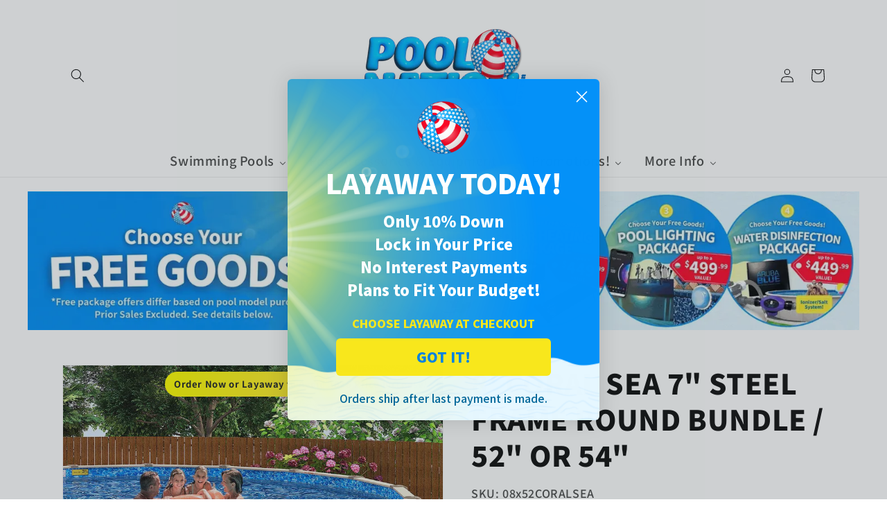

--- FILE ---
content_type: text/html; charset=utf-8
request_url: https://www.poolnationusa.com/products/8-coral-sea-7-steel-frame-round-pool-bundle-52-or-54
body_size: 90692
content:
<!doctype html>
<html class="no-js" lang="en">
  <head>
   
    <!-- Google Tag Manager -->
<script>(function(w,d,s,l,i){w[l]=w[l]||[];w[l].push({'gtm.start':
new Date().getTime(),event:'gtm.js'});var f=d.getElementsByTagName(s)[0],
j=d.createElement(s),dl=l!='dataLayer'?'&l='+l:'';j.async=true;j.src=
'https://www.googletagmanager.com/gtm.js?id='+i+dl;f.parentNode.insertBefore(j,f);
})(window,document,'script','dataLayer','GTM-TB7QTBJJ');</script>
<!-- End Google Tag Manager -->
    
	<!-- Added by AVADA SEO Suite -->
	 

	<!-- /Added by AVADA SEO Suite -->
    <meta charset="utf-8">
    <meta http-equiv="X-UA-Compatible" content="IE=edge">
    <meta name="viewport" content="width=device-width,initial-scale=1">
    <meta name="theme-color" content="">
    <link rel="canonical" href="https://www.poolnationusa.com/products/8-coral-sea-7-steel-frame-round-pool-bundle-52-or-54">
    <link rel="preconnect" href="https://cdn.shopify.com" crossorigin><link rel="icon" type="image/png" href="//www.poolnationusa.com/cdn/shop/files/PNU_LOGO_10_32x32.png?v=1674910325"><link rel="preconnect" href="https://fonts.shopifycdn.com" crossorigin><title>
      8 Ft Round Above Ground Pool – Coral Sea 7, Built to Last
 &ndash; Pool Nation USA</title>

    
      <meta name="description" content="Looking for an 8 ft round above ground pool? The Coral Sea 7 offers strength, easy setup, and long-term durability for smaller spaces.">
    

    

<meta property="og:site_name" content="Pool Nation USA">
<meta property="og:url" content="https://www.poolnationusa.com/products/8-coral-sea-7-steel-frame-round-pool-bundle-52-or-54">
<meta property="og:title" content="8 Ft Round Above Ground Pool – Coral Sea 7, Built to Last">
<meta property="og:type" content="product">
<meta property="og:description" content="Looking for an 8 ft round above ground pool? The Coral Sea 7 offers strength, easy setup, and long-term durability for smaller spaces."><meta property="og:image" content="http://www.poolnationusa.com/cdn/shop/files/CoralSeaRound_c586d89c-356b-4839-9679-1b755b8d8cab.jpg?v=1739389261">
  <meta property="og:image:secure_url" content="https://www.poolnationusa.com/cdn/shop/files/CoralSeaRound_c586d89c-356b-4839-9679-1b755b8d8cab.jpg?v=1739389261">
  <meta property="og:image:width" content="1080">
  <meta property="og:image:height" content="1080"><meta property="og:price:amount" content="2,299.99">
  <meta property="og:price:currency" content="USD"><meta name="twitter:card" content="summary_large_image">
<meta name="twitter:title" content="8 Ft Round Above Ground Pool – Coral Sea 7, Built to Last">
<meta name="twitter:description" content="Looking for an 8 ft round above ground pool? The Coral Sea 7 offers strength, easy setup, and long-term durability for smaller spaces.">


    <script src="//www.poolnationusa.com/cdn/shop/t/14/assets/global.js?v=134895141903428787311755107575" defer="defer"></script>
    
  <script>window.performance && window.performance.mark && window.performance.mark('shopify.content_for_header.start');</script><meta name="facebook-domain-verification" content="08iputkj42p915vf419jh51ozn553a">
<meta name="google-site-verification" content="8Q9c0duw8tgeMoUt79AQ8O_g5iTf6tQayrGG2P0AZbE">
<meta id="shopify-digital-wallet" name="shopify-digital-wallet" content="/53555691698/digital_wallets/dialog">
<meta name="shopify-checkout-api-token" content="f1d7b334f59e467d0ee16c35b7ef9e6d">
<meta id="in-context-paypal-metadata" data-shop-id="53555691698" data-venmo-supported="false" data-environment="production" data-locale="en_US" data-paypal-v4="true" data-currency="USD">
<link rel="alternate" type="application/json+oembed" href="https://www.poolnationusa.com/products/8-coral-sea-7-steel-frame-round-pool-bundle-52-or-54.oembed">
<script async="async" src="/checkouts/internal/preloads.js?locale=en-US"></script>
<link rel="preconnect" href="https://shop.app" crossorigin="anonymous">
<script async="async" src="https://shop.app/checkouts/internal/preloads.js?locale=en-US&shop_id=53555691698" crossorigin="anonymous"></script>
<script id="apple-pay-shop-capabilities" type="application/json">{"shopId":53555691698,"countryCode":"US","currencyCode":"USD","merchantCapabilities":["supports3DS"],"merchantId":"gid:\/\/shopify\/Shop\/53555691698","merchantName":"Pool Nation USA","requiredBillingContactFields":["postalAddress","email","phone"],"requiredShippingContactFields":["postalAddress","email","phone"],"shippingType":"shipping","supportedNetworks":["visa","masterCard","amex","discover","elo","jcb"],"total":{"type":"pending","label":"Pool Nation USA","amount":"1.00"},"shopifyPaymentsEnabled":true,"supportsSubscriptions":true}</script>
<script id="shopify-features" type="application/json">{"accessToken":"f1d7b334f59e467d0ee16c35b7ef9e6d","betas":["rich-media-storefront-analytics"],"domain":"www.poolnationusa.com","predictiveSearch":true,"shopId":53555691698,"locale":"en"}</script>
<script>var Shopify = Shopify || {};
Shopify.shop = "swimming-pool-wholesaler.myshopify.com";
Shopify.locale = "en";
Shopify.currency = {"active":"USD","rate":"1.0"};
Shopify.country = "US";
Shopify.theme = {"name":"sem.co Copy of Dawn","id":147667943602,"schema_name":"Dawn","schema_version":"2.5.0","theme_store_id":887,"role":"main"};
Shopify.theme.handle = "null";
Shopify.theme.style = {"id":null,"handle":null};
Shopify.cdnHost = "www.poolnationusa.com/cdn";
Shopify.routes = Shopify.routes || {};
Shopify.routes.root = "/";</script>
<script type="module">!function(o){(o.Shopify=o.Shopify||{}).modules=!0}(window);</script>
<script>!function(o){function n(){var o=[];function n(){o.push(Array.prototype.slice.apply(arguments))}return n.q=o,n}var t=o.Shopify=o.Shopify||{};t.loadFeatures=n(),t.autoloadFeatures=n()}(window);</script>
<script>
  window.ShopifyPay = window.ShopifyPay || {};
  window.ShopifyPay.apiHost = "shop.app\/pay";
  window.ShopifyPay.redirectState = null;
</script>
<script id="shop-js-analytics" type="application/json">{"pageType":"product"}</script>
<script defer="defer" async type="module" src="//www.poolnationusa.com/cdn/shopifycloud/shop-js/modules/v2/client.init-shop-cart-sync_BdyHc3Nr.en.esm.js"></script>
<script defer="defer" async type="module" src="//www.poolnationusa.com/cdn/shopifycloud/shop-js/modules/v2/chunk.common_Daul8nwZ.esm.js"></script>
<script type="module">
  await import("//www.poolnationusa.com/cdn/shopifycloud/shop-js/modules/v2/client.init-shop-cart-sync_BdyHc3Nr.en.esm.js");
await import("//www.poolnationusa.com/cdn/shopifycloud/shop-js/modules/v2/chunk.common_Daul8nwZ.esm.js");

  window.Shopify.SignInWithShop?.initShopCartSync?.({"fedCMEnabled":true,"windoidEnabled":true});

</script>
<script defer="defer" async type="module" src="//www.poolnationusa.com/cdn/shopifycloud/shop-js/modules/v2/client.payment-terms_MV4M3zvL.en.esm.js"></script>
<script defer="defer" async type="module" src="//www.poolnationusa.com/cdn/shopifycloud/shop-js/modules/v2/chunk.common_Daul8nwZ.esm.js"></script>
<script defer="defer" async type="module" src="//www.poolnationusa.com/cdn/shopifycloud/shop-js/modules/v2/chunk.modal_CQq8HTM6.esm.js"></script>
<script type="module">
  await import("//www.poolnationusa.com/cdn/shopifycloud/shop-js/modules/v2/client.payment-terms_MV4M3zvL.en.esm.js");
await import("//www.poolnationusa.com/cdn/shopifycloud/shop-js/modules/v2/chunk.common_Daul8nwZ.esm.js");
await import("//www.poolnationusa.com/cdn/shopifycloud/shop-js/modules/v2/chunk.modal_CQq8HTM6.esm.js");

  
</script>
<script>
  window.Shopify = window.Shopify || {};
  if (!window.Shopify.featureAssets) window.Shopify.featureAssets = {};
  window.Shopify.featureAssets['shop-js'] = {"shop-cart-sync":["modules/v2/client.shop-cart-sync_QYOiDySF.en.esm.js","modules/v2/chunk.common_Daul8nwZ.esm.js"],"init-fed-cm":["modules/v2/client.init-fed-cm_DchLp9rc.en.esm.js","modules/v2/chunk.common_Daul8nwZ.esm.js"],"shop-button":["modules/v2/client.shop-button_OV7bAJc5.en.esm.js","modules/v2/chunk.common_Daul8nwZ.esm.js"],"init-windoid":["modules/v2/client.init-windoid_DwxFKQ8e.en.esm.js","modules/v2/chunk.common_Daul8nwZ.esm.js"],"shop-cash-offers":["modules/v2/client.shop-cash-offers_DWtL6Bq3.en.esm.js","modules/v2/chunk.common_Daul8nwZ.esm.js","modules/v2/chunk.modal_CQq8HTM6.esm.js"],"shop-toast-manager":["modules/v2/client.shop-toast-manager_CX9r1SjA.en.esm.js","modules/v2/chunk.common_Daul8nwZ.esm.js"],"init-shop-email-lookup-coordinator":["modules/v2/client.init-shop-email-lookup-coordinator_UhKnw74l.en.esm.js","modules/v2/chunk.common_Daul8nwZ.esm.js"],"pay-button":["modules/v2/client.pay-button_DzxNnLDY.en.esm.js","modules/v2/chunk.common_Daul8nwZ.esm.js"],"avatar":["modules/v2/client.avatar_BTnouDA3.en.esm.js"],"init-shop-cart-sync":["modules/v2/client.init-shop-cart-sync_BdyHc3Nr.en.esm.js","modules/v2/chunk.common_Daul8nwZ.esm.js"],"shop-login-button":["modules/v2/client.shop-login-button_D8B466_1.en.esm.js","modules/v2/chunk.common_Daul8nwZ.esm.js","modules/v2/chunk.modal_CQq8HTM6.esm.js"],"init-customer-accounts-sign-up":["modules/v2/client.init-customer-accounts-sign-up_C8fpPm4i.en.esm.js","modules/v2/client.shop-login-button_D8B466_1.en.esm.js","modules/v2/chunk.common_Daul8nwZ.esm.js","modules/v2/chunk.modal_CQq8HTM6.esm.js"],"init-shop-for-new-customer-accounts":["modules/v2/client.init-shop-for-new-customer-accounts_CVTO0Ztu.en.esm.js","modules/v2/client.shop-login-button_D8B466_1.en.esm.js","modules/v2/chunk.common_Daul8nwZ.esm.js","modules/v2/chunk.modal_CQq8HTM6.esm.js"],"init-customer-accounts":["modules/v2/client.init-customer-accounts_dRgKMfrE.en.esm.js","modules/v2/client.shop-login-button_D8B466_1.en.esm.js","modules/v2/chunk.common_Daul8nwZ.esm.js","modules/v2/chunk.modal_CQq8HTM6.esm.js"],"shop-follow-button":["modules/v2/client.shop-follow-button_CkZpjEct.en.esm.js","modules/v2/chunk.common_Daul8nwZ.esm.js","modules/v2/chunk.modal_CQq8HTM6.esm.js"],"lead-capture":["modules/v2/client.lead-capture_BntHBhfp.en.esm.js","modules/v2/chunk.common_Daul8nwZ.esm.js","modules/v2/chunk.modal_CQq8HTM6.esm.js"],"checkout-modal":["modules/v2/client.checkout-modal_CfxcYbTm.en.esm.js","modules/v2/chunk.common_Daul8nwZ.esm.js","modules/v2/chunk.modal_CQq8HTM6.esm.js"],"shop-login":["modules/v2/client.shop-login_Da4GZ2H6.en.esm.js","modules/v2/chunk.common_Daul8nwZ.esm.js","modules/v2/chunk.modal_CQq8HTM6.esm.js"],"payment-terms":["modules/v2/client.payment-terms_MV4M3zvL.en.esm.js","modules/v2/chunk.common_Daul8nwZ.esm.js","modules/v2/chunk.modal_CQq8HTM6.esm.js"]};
</script>
<script id="__st">var __st={"a":53555691698,"offset":-18000,"reqid":"8dab21ca-575d-4e6d-ba68-dceaaa683283-1768972122","pageurl":"www.poolnationusa.com\/products\/8-coral-sea-7-steel-frame-round-pool-bundle-52-or-54","u":"9bba3e7ee68d","p":"product","rtyp":"product","rid":7884475302066};</script>
<script>window.ShopifyPaypalV4VisibilityTracking = true;</script>
<script id="captcha-bootstrap">!function(){'use strict';const t='contact',e='account',n='new_comment',o=[[t,t],['blogs',n],['comments',n],[t,'customer']],c=[[e,'customer_login'],[e,'guest_login'],[e,'recover_customer_password'],[e,'create_customer']],r=t=>t.map((([t,e])=>`form[action*='/${t}']:not([data-nocaptcha='true']) input[name='form_type'][value='${e}']`)).join(','),a=t=>()=>t?[...document.querySelectorAll(t)].map((t=>t.form)):[];function s(){const t=[...o],e=r(t);return a(e)}const i='password',u='form_key',d=['recaptcha-v3-token','g-recaptcha-response','h-captcha-response',i],f=()=>{try{return window.sessionStorage}catch{return}},m='__shopify_v',_=t=>t.elements[u];function p(t,e,n=!1){try{const o=window.sessionStorage,c=JSON.parse(o.getItem(e)),{data:r}=function(t){const{data:e,action:n}=t;return t[m]||n?{data:e,action:n}:{data:t,action:n}}(c);for(const[e,n]of Object.entries(r))t.elements[e]&&(t.elements[e].value=n);n&&o.removeItem(e)}catch(o){console.error('form repopulation failed',{error:o})}}const l='form_type',E='cptcha';function T(t){t.dataset[E]=!0}const w=window,h=w.document,L='Shopify',v='ce_forms',y='captcha';let A=!1;((t,e)=>{const n=(g='f06e6c50-85a8-45c8-87d0-21a2b65856fe',I='https://cdn.shopify.com/shopifycloud/storefront-forms-hcaptcha/ce_storefront_forms_captcha_hcaptcha.v1.5.2.iife.js',D={infoText:'Protected by hCaptcha',privacyText:'Privacy',termsText:'Terms'},(t,e,n)=>{const o=w[L][v],c=o.bindForm;if(c)return c(t,g,e,D).then(n);var r;o.q.push([[t,g,e,D],n]),r=I,A||(h.body.append(Object.assign(h.createElement('script'),{id:'captcha-provider',async:!0,src:r})),A=!0)});var g,I,D;w[L]=w[L]||{},w[L][v]=w[L][v]||{},w[L][v].q=[],w[L][y]=w[L][y]||{},w[L][y].protect=function(t,e){n(t,void 0,e),T(t)},Object.freeze(w[L][y]),function(t,e,n,w,h,L){const[v,y,A,g]=function(t,e,n){const i=e?o:[],u=t?c:[],d=[...i,...u],f=r(d),m=r(i),_=r(d.filter((([t,e])=>n.includes(e))));return[a(f),a(m),a(_),s()]}(w,h,L),I=t=>{const e=t.target;return e instanceof HTMLFormElement?e:e&&e.form},D=t=>v().includes(t);t.addEventListener('submit',(t=>{const e=I(t);if(!e)return;const n=D(e)&&!e.dataset.hcaptchaBound&&!e.dataset.recaptchaBound,o=_(e),c=g().includes(e)&&(!o||!o.value);(n||c)&&t.preventDefault(),c&&!n&&(function(t){try{if(!f())return;!function(t){const e=f();if(!e)return;const n=_(t);if(!n)return;const o=n.value;o&&e.removeItem(o)}(t);const e=Array.from(Array(32),(()=>Math.random().toString(36)[2])).join('');!function(t,e){_(t)||t.append(Object.assign(document.createElement('input'),{type:'hidden',name:u})),t.elements[u].value=e}(t,e),function(t,e){const n=f();if(!n)return;const o=[...t.querySelectorAll(`input[type='${i}']`)].map((({name:t})=>t)),c=[...d,...o],r={};for(const[a,s]of new FormData(t).entries())c.includes(a)||(r[a]=s);n.setItem(e,JSON.stringify({[m]:1,action:t.action,data:r}))}(t,e)}catch(e){console.error('failed to persist form',e)}}(e),e.submit())}));const S=(t,e)=>{t&&!t.dataset[E]&&(n(t,e.some((e=>e===t))),T(t))};for(const o of['focusin','change'])t.addEventListener(o,(t=>{const e=I(t);D(e)&&S(e,y())}));const B=e.get('form_key'),M=e.get(l),P=B&&M;t.addEventListener('DOMContentLoaded',(()=>{const t=y();if(P)for(const e of t)e.elements[l].value===M&&p(e,B);[...new Set([...A(),...v().filter((t=>'true'===t.dataset.shopifyCaptcha))])].forEach((e=>S(e,t)))}))}(h,new URLSearchParams(w.location.search),n,t,e,['guest_login'])})(!0,!0)}();</script>
<script integrity="sha256-4kQ18oKyAcykRKYeNunJcIwy7WH5gtpwJnB7kiuLZ1E=" data-source-attribution="shopify.loadfeatures" defer="defer" src="//www.poolnationusa.com/cdn/shopifycloud/storefront/assets/storefront/load_feature-a0a9edcb.js" crossorigin="anonymous"></script>
<script crossorigin="anonymous" defer="defer" src="//www.poolnationusa.com/cdn/shopifycloud/storefront/assets/shopify_pay/storefront-65b4c6d7.js?v=20250812"></script>
<script data-source-attribution="shopify.dynamic_checkout.dynamic.init">var Shopify=Shopify||{};Shopify.PaymentButton=Shopify.PaymentButton||{isStorefrontPortableWallets:!0,init:function(){window.Shopify.PaymentButton.init=function(){};var t=document.createElement("script");t.src="https://www.poolnationusa.com/cdn/shopifycloud/portable-wallets/latest/portable-wallets.en.js",t.type="module",document.head.appendChild(t)}};
</script>
<script data-source-attribution="shopify.dynamic_checkout.buyer_consent">
  function portableWalletsHideBuyerConsent(e){var t=document.getElementById("shopify-buyer-consent"),n=document.getElementById("shopify-subscription-policy-button");t&&n&&(t.classList.add("hidden"),t.setAttribute("aria-hidden","true"),n.removeEventListener("click",e))}function portableWalletsShowBuyerConsent(e){var t=document.getElementById("shopify-buyer-consent"),n=document.getElementById("shopify-subscription-policy-button");t&&n&&(t.classList.remove("hidden"),t.removeAttribute("aria-hidden"),n.addEventListener("click",e))}window.Shopify?.PaymentButton&&(window.Shopify.PaymentButton.hideBuyerConsent=portableWalletsHideBuyerConsent,window.Shopify.PaymentButton.showBuyerConsent=portableWalletsShowBuyerConsent);
</script>
<script data-source-attribution="shopify.dynamic_checkout.cart.bootstrap">document.addEventListener("DOMContentLoaded",(function(){function t(){return document.querySelector("shopify-accelerated-checkout-cart, shopify-accelerated-checkout")}if(t())Shopify.PaymentButton.init();else{new MutationObserver((function(e,n){t()&&(Shopify.PaymentButton.init(),n.disconnect())})).observe(document.body,{childList:!0,subtree:!0})}}));
</script>
<link id="shopify-accelerated-checkout-styles" rel="stylesheet" media="screen" href="https://www.poolnationusa.com/cdn/shopifycloud/portable-wallets/latest/accelerated-checkout-backwards-compat.css" crossorigin="anonymous">
<style id="shopify-accelerated-checkout-cart">
        #shopify-buyer-consent {
  margin-top: 1em;
  display: inline-block;
  width: 100%;
}

#shopify-buyer-consent.hidden {
  display: none;
}

#shopify-subscription-policy-button {
  background: none;
  border: none;
  padding: 0;
  text-decoration: underline;
  font-size: inherit;
  cursor: pointer;
}

#shopify-subscription-policy-button::before {
  box-shadow: none;
}

      </style>
<script id="sections-script" data-sections="main-product,header,footer" defer="defer" src="//www.poolnationusa.com/cdn/shop/t/14/compiled_assets/scripts.js?v=11384"></script>
<script>window.performance && window.performance.mark && window.performance.mark('shopify.content_for_header.end');</script>


    <style data-shopify>
      @font-face {
  font-family: "Noto Sans Japanese";
  font-weight: 500;
  font-style: normal;
  font-display: swap;
  src: url("//www.poolnationusa.com/cdn/fonts/noto_sans_japanese/notosansjapanese_n5.a1e978aad0e9144c0f0306d9ef6b2aa3e7a325ad.woff2") format("woff2"),
       url("//www.poolnationusa.com/cdn/fonts/noto_sans_japanese/notosansjapanese_n5.c4a324dae2ef31aa5d8845f82138a71765d32f37.woff") format("woff");
}

      @font-face {
  font-family: "Noto Sans Japanese";
  font-weight: 700;
  font-style: normal;
  font-display: swap;
  src: url("//www.poolnationusa.com/cdn/fonts/noto_sans_japanese/notosansjapanese_n7.1abda075dc6bf08053b865d23e5712ef6cfa899b.woff2") format("woff2"),
       url("//www.poolnationusa.com/cdn/fonts/noto_sans_japanese/notosansjapanese_n7.aa2be2df2112f4742b97ac4fa9dca5bb760e3ab4.woff") format("woff");
}

      
      
      @font-face {
  font-family: "Noto Sans Japanese";
  font-weight: 900;
  font-style: normal;
  font-display: swap;
  src: url("//www.poolnationusa.com/cdn/fonts/noto_sans_japanese/notosansjapanese_n9.6e5d29c504d2683cd604008ce36faf7e719890b5.woff2") format("woff2"),
       url("//www.poolnationusa.com/cdn/fonts/noto_sans_japanese/notosansjapanese_n9.886afd478bcffe64b47f949026177c0c057e67e4.woff") format("woff");
}


      :root {
        --font-body-family: "Noto Sans Japanese", sans-serif;
        --font-body-style: normal;
        --font-body-weight: 500;

        --font-heading-family: "Noto Sans Japanese", sans-serif;
        --font-heading-style: normal;
        --font-heading-weight: 900;

        --font-body-scale: 1.0;
        --font-heading-scale: 1.0;

        --color-base-text: 18, 18, 18;
        --color-base-background-1: 255, 255, 255;
        --color-base-background-2: 0, 170, 255;
        --color-base-solid-button-labels: 255, 255, 255;
        --color-base-outline-button-labels: 18, 18, 18;
        --color-base-accent-1: 0, 170, 255;
        --color-base-accent-2: 209, 32, 53;
        --payment-terms-background-color: #FFFFFF;

        --gradient-base-background-1: #FFFFFF;
        --gradient-base-background-2: #00aaff;
        --gradient-base-accent-1: #00aaff;
        --gradient-base-accent-2: #d12035;

        --page-width: 120rem;
        --page-width-margin: 0rem;
      }

      *,
      *::before,
      *::after {
        box-sizing: inherit;
      }

      html {
        box-sizing: border-box;
        font-size: calc(var(--font-body-scale) * 62.5%);
        height: 100%;
      }

      body {
        display: grid;
        grid-template-rows: auto auto 1fr auto;
        grid-template-columns: 100%;
        min-height: 100%;
        margin: 0;
        font-size: 1.5rem;
        letter-spacing: 0.06rem;
        line-height: calc(1 + 0.8 / var(--font-body-scale));
        font-family: var(--font-body-family);
        font-style: var(--font-body-style);
        font-weight: var(--font-body-weight);
      }

      @media screen and (min-width: 750px) {
        body {
          font-size: 1.6rem;
        }
      }
    </style>

    <link href="//www.poolnationusa.com/cdn/shop/t/14/assets/base.css?v=123964411477499063231755108543" rel="stylesheet" type="text/css" media="all" />
<link rel="preload" as="font" href="//www.poolnationusa.com/cdn/fonts/noto_sans_japanese/notosansjapanese_n5.a1e978aad0e9144c0f0306d9ef6b2aa3e7a325ad.woff2" type="font/woff2" crossorigin><link rel="preload" as="font" href="//www.poolnationusa.com/cdn/fonts/noto_sans_japanese/notosansjapanese_n9.6e5d29c504d2683cd604008ce36faf7e719890b5.woff2" type="font/woff2" crossorigin><link rel="stylesheet" href="//www.poolnationusa.com/cdn/shop/t/14/assets/component-predictive-search.css?v=10425135875555615991755107575" media="print" onload="this.media='all'"><script>document.documentElement.className = document.documentElement.className.replace('no-js', 'js');
    if (Shopify.designMode) {
      document.documentElement.classList.add('shopify-design-mode');
    }
    </script>
    
    
    <!-- Hotjar Tracking Code for https://www.poolnationusa.com/ -->
<script>
    (function(h,o,t,j,a,r){
        h.hj=h.hj||function(){(h.hj.q=h.hj.q||[]).push(arguments)};
        h._hjSettings={hjid:2624741,hjsv:6};
        a=o.getElementsByTagName('head')[0];
        r=o.createElement('script');r.async=1;
        r.src=t+h._hjSettings.hjid+j+h._hjSettings.hjsv;
        a.appendChild(r);
    })(window,document,'https://static.hotjar.com/c/hotjar-','.js?sv=');
</script>
    
    <meta name="google-site-verification" content="qUQrsrhuWoBlr0W5Aavzd_Rm0zLgbqh5gURXueKvF0M" />
    
  

<style>

    .primenWrapper ul, ol {
        display: block;
        margin-block-start: 1em;
        margin-block-end: 1em;
        margin-inline-start: 0px;
        margin-inline-end: 0px;
        padding-inline-start: 40px;
        list-style-type: revert;
    }
    .primenWrapper li {
        list-style: inherit;
        list-style-position: inside;
    }

    .prime-d-block{display:block;}
    .prime-d-inline-block{display:inline-block;}
						
    .prime-align-middle{vertical-align:middle;}
    .prime-align-top {vertical-align: top;}
    
    .prime-m-0{margin: 0rem;} 
    .prime-mr-0{margin-right: 0rem;} 
    .prime-ml-0{margin-left: 0rem;}
    .prime-mt-0{margin-top: 0rem;}
    .prime-mb-0{margin-bottom: 0rem;}
    
    .prime-m-1{margin: .25rem;} 
    .prime-mr-1{margin-right: .25rem;} 
    .prime-ml-1{margin-left: .25rem;}
    .prime-mt-1{margin-top: .25rem;}
    .prime-mb-1{margin-bottom: .25rem;}

    .prime-m-2{margin: .5rem;} 
    .prime-mr-2{margin-right: .5rem;} 
    .prime-ml-2{margin-left: .5rem;}
    .prime-mt-2{margin-top: .5rem;}
    .prime-mb-2{margin-bottom: .5rem;}

    .prime-m-3{margin: 1em;} 
    .prime-mr-3{margin-right: 1rem;} 
    .prime-ml-3{margin-left: 1rem;}
    .prime-mt-3{margin-top: 1rem;}
    .prime-mb-3{margin-bottom: 1rem;}

    .prime-m-4{margin: 1.5rem;} 
    .prime-mr-4{margin-right: 1.5rem;} 
    .prime-ml-4{margin-left: 1.5rem;}
    .prime-mt-4{margin-top: 1.5rem;}
    .prime-mb-4{margin-bottom: 1.5rem;}

    .prime-m-5{margin: 3rem;} 
    .prime-mr-5{margin-right: 3rem;} 
    .prime-ml-5{margin-left: 3rem;}
    .prime-mt-5{margin-top: 3rem;}
    .prime-mb-5{margin-bottom: 3rem;}

    .prime-p-0{padding: 0rem;} 
    .prime-pr-0{padding-right: 0rem;} 
    .prime-pl-0{padding-left: 0rem;}
    .prime-pt-0{padding-top: 0rem;}
    .prime-pb-0{padding-bottom: 0rem;}
    
    .prime-p-1{padding: .25rem;} 
    .prime-pr-1{padding-right: .25rem;} 
    .prime-pl-1{padding-left: .25rem;}
    .prime-pt-1{padding-top: .25rem;}
    .prime-pb-1{padding-bottom: .25rem;}

    .prime-p-2{padding: .5rem;} 
    .prime-pr-2{padding-right: .5rem;} 
    .prime-pl-2{padding-left: .5rem;}
    .prime-pt-2{padding-top: .5rem;}
    .prime-pb-2{padding-bottom: .5rem;}

    .prime-p-3{padding: 1em;} 
    .prime-pr-3{padding-right: 1rem;} 
    .prime-pl-3{padding-left: 1rem;}
    .prime-pt-3{padding-top: 1rem;}
    .prime-pb-3{padding-bottom: 1rem;}

    .prime-p-4{padding: 1.5rem;} 
    .prime-pr-4{padding-right: 1.5rem;} 
    .prime-pl-4{padding-left: 1.5rem;}
    .prime-pt-4{padding-top: 1.5rem;}
    .prime-pb-4{padding-bottom: 1.5rem;}

    .prime-p-5{padding: 3rem;} 
    .prime-pr-5{padding-right: 3rem;} 
    .prime-pl-5{padding-left: 3rem;}
    .prime-pt-5{padding-top: 3rem;}
    .prime-pb-5{padding-bottom: 3rem;}

    .prime-px-2{padding-left:.5rem;padding-right:.5rem;}
    .prime-py-1{padding-top:.25rem;padding-bottom:.25rem;}
    .prime-mx-auto{margin-left: auto;margin-right: auto;}
    .prime-text-center{text-align:center;}
    .prime-text-left{text-align:left;}

    .prime-px-0{padding-left:0px !important;padding-right:0px !important;}

    .primebanPhotoOuter {line-height: 0px;}

    @-ms-viewport{width:device-width}html{box-sizing:border-box;-ms-overflow-style:scrollbar}*,::after,::before{box-sizing:inherit}.prime-container{width:100%;padding-right:15px;padding-left:15px;margin-right:auto;margin-left:auto}@media (min-width:576px){.prime-container{max-width:540px}}@media (min-width:768px){.prime-container{max-width:720px}}@media (min-width:992px){.prime-container{max-width:960px}}@media (min-width:1200px){.prime-container{max-width:1140px}}.prime-container-fluid{width:100%;padding-right:15px;padding-left:15px;margin-right:auto;margin-left:auto}.prime-row{display:-ms-flexbox;display:flex;-ms-flex-wrap:wrap;flex-wrap:wrap;margin-right:-15px;margin-left:-15px}.prime-no-gutters{margin-right:0;margin-left:0}.prime-no-gutters>.col,.prime-no-gutters>[class*=col-]{padding-right:0;padding-left:0}.prime-col,.prime-col-1,.prime-col-10,.prime-col-11,.prime-col-12,.prime-col-2,.prime-col-3,.prime-col-4,.prime-col-5,.prime-col-6,.prime-col-7,.prime-col-8,.prime-col-9,.prime-col-auto,.prime-col-lg,.prime-col-lg-1,.prime-col-lg-10,.prime-col-lg-11,.prime-col-lg-12,.prime-col-lg-2,.prime-col-lg-3,.prime-col-lg-4,.prime-col-lg-5,.prime-col-lg-6,.prime-col-lg-7,.prime-col-lg-8,.prime-col-lg-9,.prime-col-lg-auto,.prime-col-md,.prime-col-md-1,.prime-col-md-10,.prime-col-md-11,.prime-col-md-12,.prime-col-md-2,.prime-col-md-3,.prime-col-md-4,.prime-col-md-5,.prime-col-md-6,.prime-col-md-7,.prime-col-md-8,.prime-col-md-9,.prime-col-md-auto,.prime-col-sm,.prime-col-sm-1,.prime-col-sm-10,.prime-col-sm-11,.prime-col-sm-12,.prime-col-sm-2,.prime-col-sm-3,.prime-col-sm-4,.prime-col-sm-5,.prime-col-sm-6,.prime-col-sm-7,.prime-col-sm-8,.prime-col-sm-9,.prime-col-sm-auto,.prime-col-xl,.prime-col-xl-1,.prime-col-xl-10,.prime-col-xl-11,.prime-col-xl-12,.prime-col-xl-2,.prime-col-xl-3,.prime-col-xl-4,.prime-col-xl-5,.prime-col-xl-6,.prime-col-xl-7,.prime-col-xl-8,.prime-col-xl-9,.prime-col-xl-auto{position:relative;width:100%;min-height:1px;padding-right:15px;padding-left:15px}.prime-col{-ms-flex-preferred-size:0;flex-basis:0;-ms-flex-positive:1;flex-grow:1;max-width:100%}.prime-col-auto{-ms-flex:0 0 auto;flex:0 0 auto;width:auto;max-width:none}.prime-col-1{-ms-flex:0 0 8.333333%;flex:0 0 8.333333%;max-width:8.333333%}.prime-col-2{-ms-flex:0 0 16.666667%;flex:0 0 16.666667%;max-width:16.666667%}.prime-col-3{-ms-flex:0 0 25%;flex:0 0 25%;max-width:25%}.prime-col-4{-ms-flex:0 0 33.333333%;flex:0 0 33.333333%;max-width:33.333333%}.prime-col-5{-ms-flex:0 0 41.666667%;flex:0 0 41.666667%;max-width:41.666667%}.prime-col-6{-ms-flex:0 0 50%;flex:0 0 50%;max-width:50%}.prime-col-7{-ms-flex:0 0 58.333333%;flex:0 0 58.333333%;max-width:58.333333%}.prime-col-8{-ms-flex:0 0 66.666667%;flex:0 0 66.666667%;max-width:66.666667%}.prime-col-9{-ms-flex:0 0 75%;flex:0 0 75%;max-width:75%}.prime-col-10{-ms-flex:0 0 83.333333%;flex:0 0 83.333333%;max-width:83.333333%}.prime-col-11{-ms-flex:0 0 91.666667%;flex:0 0 91.666667%;max-width:91.666667%}.prime-col-12{-ms-flex:0 0 100%;flex:0 0 100%;max-width:100%}.prime-order-first{-ms-flex-order:-1;order:-1}.prime-order-last{-ms-flex-order:13;order:13}.prime-order-0{-ms-flex-order:0;order:0}.prime-order-1{-ms-flex-order:1;order:1}.prime-order-2{-ms-flex-order:2;order:2}.prime-order-3{-ms-flex-order:3;order:3}.prime-order-4{-ms-flex-order:4;order:4}.prime-order-5{-ms-flex-order:5;order:5}.prime-order-6{-ms-flex-order:6;order:6}.prime-order-7{-ms-flex-order:7;order:7}.prime-order-8{-ms-flex-order:8;order:8}.prime-order-9{-ms-flex-order:9;order:9}.prime-order-10{-ms-flex-order:10;order:10}.prime-order-11{-ms-flex-order:11;order:11}.prime-order-12{-ms-flex-order:12;order:12}.prime-offset-1{margin-left:8.333333%}.prime-offset-2{margin-left:16.666667%}.prime-offset-3{margin-left:25%}.prime-offset-4{margin-left:33.333333%}.prime-offset-5{margin-left:41.666667%}.prime-offset-6{margin-left:50%}.prime-offset-7{margin-left:58.333333%}.prime-offset-8{margin-left:66.666667%}.prime-offset-9{margin-left:75%}.prime-offset-10{margin-left:83.333333%}.prime-offset-11{margin-left:91.666667%}@media (min-width:576px){.prime-col-sm{-ms-flex-preferred-size:0;flex-basis:0;-ms-flex-positive:1;flex-grow:1;max-width:100%}.prime-col-sm-auto{-ms-flex:0 0 auto;flex:0 0 auto;width:auto;max-width:none}.prime-col-sm-1{-ms-flex:0 0 8.333333%;flex:0 0 8.333333%;max-width:8.333333%}.prime-col-sm-2{-ms-flex:0 0 16.666667%;flex:0 0 16.666667%;max-width:16.666667%}.prime-col-sm-3{-ms-flex:0 0 25%;flex:0 0 25%;max-width:25%}.prime-col-sm-4{-ms-flex:0 0 33.333333%;flex:0 0 33.333333%;max-width:33.333333%}.prime-col-sm-5{-ms-flex:0 0 41.666667%;flex:0 0 41.666667%;max-width:41.666667%}.prime-col-sm-6{-ms-flex:0 0 50%;flex:0 0 50%;max-width:50%}.prime-col-sm-7{-ms-flex:0 0 58.333333%;flex:0 0 58.333333%;max-width:58.333333%}.prime-col-sm-8{-ms-flex:0 0 66.666667%;flex:0 0 66.666667%;max-width:66.666667%}.prime-col-sm-9{-ms-flex:0 0 75%;flex:0 0 75%;max-width:75%}.prime-col-sm-10{-ms-flex:0 0 83.333333%;flex:0 0 83.333333%;max-width:83.333333%}.prime-col-sm-11{-ms-flex:0 0 91.666667%;flex:0 0 91.666667%;max-width:91.666667%}.prime-col-sm-12{-ms-flex:0 0 100%;flex:0 0 100%;max-width:100%}.prime-order-sm-first{-ms-flex-order:-1;order:-1}.prime-order-sm-last{-ms-flex-order:13;order:13}.prime-order-sm-0{-ms-flex-order:0;order:0}.prime-order-sm-1{-ms-flex-order:1;order:1}.prime-order-sm-2{-ms-flex-order:2;order:2}.prime-order-sm-3{-ms-flex-order:3;order:3}.prime-order-sm-4{-ms-flex-order:4;order:4}.prime-order-sm-5{-ms-flex-order:5;order:5}.prime-order-sm-6{-ms-flex-order:6;order:6}.prime-order-sm-7{-ms-flex-order:7;order:7}.prime-order-sm-8{-ms-flex-order:8;order:8}.prime-order-sm-9{-ms-flex-order:9;order:9}.prime-order-sm-10{-ms-flex-order:10;order:10}.prime-order-sm-11{-ms-flex-order:11;order:11}.prime-order-sm-12{-ms-flex-order:12;order:12}.prime-offset-sm-0{margin-left:0}.prime-offset-sm-1{margin-left:8.333333%}.prime-offset-sm-2{margin-left:16.666667%}.prime-offset-sm-3{margin-left:25%}.prime-offset-sm-4{margin-left:33.333333%}.prime-offset-sm-5{margin-left:41.666667%}.prime-offset-sm-6{margin-left:50%}.prime-offset-sm-7{margin-left:58.333333%}.prime-offset-sm-8{margin-left:66.666667%}.prime-offset-sm-9{margin-left:75%}.prime-offset-sm-10{margin-left:83.333333%}.prime-offset-sm-11{margin-left:91.666667%}}@media (min-width:768px){.prime-col-md{-ms-flex-preferred-size:0;flex-basis:0;-ms-flex-positive:1;flex-grow:1;max-width:100%}.prime-col-md-auto{-ms-flex:0 0 auto;flex:0 0 auto;width:auto;max-width:none}.prime-col-md-1{-ms-flex:0 0 8.333333%;flex:0 0 8.333333%;max-width:8.333333%}.prime-col-md-2{-ms-flex:0 0 16.666667%;flex:0 0 16.666667%;max-width:16.666667%}.prime-col-md-3{-ms-flex:0 0 25%;flex:0 0 25%;max-width:25%}.prime-col-md-4{-ms-flex:0 0 33.333333%;flex:0 0 33.333333%;max-width:33.333333%}.prime-col-md-5{-ms-flex:0 0 41.666667%;flex:0 0 41.666667%;max-width:41.666667%}.prime-col-md-6{-ms-flex:0 0 50%;flex:0 0 50%;max-width:50%}.prime-col-md-7{-ms-flex:0 0 58.333333%;flex:0 0 58.333333%;max-width:58.333333%}.prime-col-md-8{-ms-flex:0 0 66.666667%;flex:0 0 66.666667%;max-width:66.666667%}.prime-col-md-9{-ms-flex:0 0 75%;flex:0 0 75%;max-width:75%}.prime-col-md-10{-ms-flex:0 0 83.333333%;flex:0 0 83.333333%;max-width:83.333333%}.prime-col-md-11{-ms-flex:0 0 91.666667%;flex:0 0 91.666667%;max-width:91.666667%}.prime-col-md-12{-ms-flex:0 0 100%;flex:0 0 100%;max-width:100%}.prime-order-md-first{-ms-flex-order:-1;order:-1}.prime-order-md-last{-ms-flex-order:13;order:13}.prime-order-md-0{-ms-flex-order:0;order:0}.prime-order-md-1{-ms-flex-order:1;order:1}.prime-order-md-2{-ms-flex-order:2;order:2}.prime-order-md-3{-ms-flex-order:3;order:3}.prime-order-md-4{-ms-flex-order:4;order:4}.prime-order-md-5{-ms-flex-order:5;order:5}.prime-order-md-6{-ms-flex-order:6;order:6}.prime-order-md-7{-ms-flex-order:7;order:7}.prime-order-md-8{-ms-flex-order:8;order:8}.prime-order-md-9{-ms-flex-order:9;order:9}.prime-order-md-10{-ms-flex-order:10;order:10}.prime-order-md-11{-ms-flex-order:11;order:11}.prime-order-md-12{-ms-flex-order:12;order:12}.prime-offset-md-0{margin-left:0}.prime-offset-md-1{margin-left:8.333333%}.prime-offset-md-2{margin-left:16.666667%}.prime-offset-md-3{margin-left:25%}.prime-offset-md-4{margin-left:33.333333%}.prime-offset-md-5{margin-left:41.666667%}.prime-offset-md-6{margin-left:50%}.prime-offset-md-7{margin-left:58.333333%}.prime-offset-md-8{margin-left:66.666667%}.prime-offset-md-9{margin-left:75%}.prime-offset-md-10{margin-left:83.333333%}.prime-offset-md-11{margin-left:91.666667%}}@media (min-width:992px){.prime-col-lg{-ms-flex-preferred-size:0;flex-basis:0;-ms-flex-positive:1;flex-grow:1;max-width:100%}.prime-col-lg-auto{-ms-flex:0 0 auto;flex:0 0 auto;width:auto;max-width:none}.prime-col-lg-1{-ms-flex:0 0 8.333333%;flex:0 0 8.333333%;max-width:8.333333%}.prime-col-lg-2{-ms-flex:0 0 16.666667%;flex:0 0 16.666667%;max-width:16.666667%}.prime-col-lg-3{-ms-flex:0 0 25%;flex:0 0 25%;max-width:25%}.prime-col-lg-4{-ms-flex:0 0 33.333333%;flex:0 0 33.333333%;max-width:33.333333%}.prime-col-lg-5{-ms-flex:0 0 41.666667%;flex:0 0 41.666667%;max-width:41.666667%}.prime-col-lg-6{-ms-flex:0 0 50%;flex:0 0 50%;max-width:50%}.prime-col-lg-7{-ms-flex:0 0 58.333333%;flex:0 0 58.333333%;max-width:58.333333%}.prime-col-lg-8{-ms-flex:0 0 66.666667%;flex:0 0 66.666667%;max-width:66.666667%}.prime-col-lg-9{-ms-flex:0 0 75%;flex:0 0 75%;max-width:75%}.prime-col-lg-10{-ms-flex:0 0 83.333333%;flex:0 0 83.333333%;max-width:83.333333%}.prime-col-lg-11{-ms-flex:0 0 91.666667%;flex:0 0 91.666667%;max-width:91.666667%}.prime-col-lg-12{-ms-flex:0 0 100%;flex:0 0 100%;max-width:100%}.prime-order-lg-first{-ms-flex-order:-1;order:-1}.prime-order-lg-last{-ms-flex-order:13;order:13}.prime-order-lg-0{-ms-flex-order:0;order:0}.prime-order-lg-1{-ms-flex-order:1;order:1}.prime-order-lg-2{-ms-flex-order:2;order:2}.prime-order-lg-3{-ms-flex-order:3;order:3}.prime-order-lg-4{-ms-flex-order:4;order:4}.prime-order-lg-5{-ms-flex-order:5;order:5}.prime-order-lg-6{-ms-flex-order:6;order:6}.prime-order-lg-7{-ms-flex-order:7;order:7}.prime-order-lg-8{-ms-flex-order:8;order:8}.prime-order-lg-9{-ms-flex-order:9;order:9}.prime-order-lg-10{-ms-flex-order:10;order:10}.prime-order-lg-11{-ms-flex-order:11;order:11}.prime-order-lg-12{-ms-flex-order:12;order:12}.prime-offset-lg-0{margin-left:0}.prime-offset-lg-1{margin-left:8.333333%}.prime-offset-lg-2{margin-left:16.666667%}.prime-offset-lg-3{margin-left:25%}.prime-offset-lg-4{margin-left:33.333333%}.prime-offset-lg-5{margin-left:41.666667%}.prime-offset-lg-6{margin-left:50%}.prime-offset-lg-7{margin-left:58.333333%}.prime-offset-lg-8{margin-left:66.666667%}.prime-offset-lg-9{margin-left:75%}.prime-offset-lg-10{margin-left:83.333333%}.prime-offset-lg-11{margin-left:91.666667%}}@media (min-width:1200px){.prime-col-xl{-ms-flex-preferred-size:0;flex-basis:0;-ms-flex-positive:1;flex-grow:1;max-width:100%}.prime-col-xl-auto{-ms-flex:0 0 auto;flex:0 0 auto;width:auto;max-width:none}.prime-col-xl-1{-ms-flex:0 0 8.333333%;flex:0 0 8.333333%;max-width:8.333333%}.prime-col-xl-2{-ms-flex:0 0 16.666667%;flex:0 0 16.666667%;max-width:16.666667%}.prime-col-xl-3{-ms-flex:0 0 25%;flex:0 0 25%;max-width:25%}.prime-col-xl-4{-ms-flex:0 0 33.333333%;flex:0 0 33.333333%;max-width:33.333333%}.prime-col-xl-5{-ms-flex:0 0 41.666667%;flex:0 0 41.666667%;max-width:41.666667%}.prime-col-xl-6{-ms-flex:0 0 50%;flex:0 0 50%;max-width:50%}.prime-col-xl-7{-ms-flex:0 0 58.333333%;flex:0 0 58.333333%;max-width:58.333333%}.prime-col-xl-8{-ms-flex:0 0 66.666667%;flex:0 0 66.666667%;max-width:66.666667%}.prime-col-xl-9{-ms-flex:0 0 75%;flex:0 0 75%;max-width:75%}.prime-col-xl-10{-ms-flex:0 0 83.333333%;flex:0 0 83.333333%;max-width:83.333333%}.prime-col-xl-11{-ms-flex:0 0 91.666667%;flex:0 0 91.666667%;max-width:91.666667%}.prime-col-xl-12{-ms-flex:0 0 100%;flex:0 0 100%;max-width:100%}.prime-order-xl-first{-ms-flex-order:-1;order:-1}.prime-order-xl-last{-ms-flex-order:13;order:13}.prime-order-xl-0{-ms-flex-order:0;order:0}.prime-order-xl-1{-ms-flex-order:1;order:1}.prime-order-xl-2{-ms-flex-order:2;order:2}.prime-order-xl-3{-ms-flex-order:3;order:3}.prime-order-xl-4{-ms-flex-order:4;order:4}.prime-order-xl-5{-ms-flex-order:5;order:5}.prime-order-xl-6{-ms-flex-order:6;order:6}.prime-order-xl-7{-ms-flex-order:7;order:7}.prime-order-xl-8{-ms-flex-order:8;order:8}.prime-order-xl-9{-ms-flex-order:9;order:9}.prime-order-xl-10{-ms-flex-order:10;order:10}.prime-order-xl-11{-ms-flex-order:11;order:11}.prime-order-xl-12{-ms-flex-order:12;order:12}.prime-offset-xl-0{margin-left:0}.prime-offset-xl-1{margin-left:8.333333%}.prime-offset-xl-2{margin-left:16.666667%}.prime-offset-xl-3{margin-left:25%}.prime-offset-xl-4{margin-left:33.333333%}.prime-offset-xl-5{margin-left:41.666667%}.prime-offset-xl-6{margin-left:50%}.prime-offset-xl-7{margin-left:58.333333%}.prime-offset-xl-8{margin-left:66.666667%}.prime-offset-xl-9{margin-left:75%}.prime-offset-xl-10{margin-left:83.333333%}.prime-offset-xl-11{margin-left:91.666667%}}.prime-d-none{display:none!important}.prime-d-inline{display:inline!important}.prime-d-inline-block{display:inline-block!important}.prime-d-block{display:block!important}.prime-d-table{display:table!important}.prime-d-table-row{display:table-row!important}.prime-d-table-cell{display:table-cell!important}.prime-d-flex{display:-ms-flexbox!important;display:flex!important}.prime-d-inline-flex{display:-ms-inline-flexbox!important;display:inline-flex!important}@media (min-width:576px){.prime-d-sm-none{display:none!important}.prime-d-sm-inline{display:inline!important}.prime-d-sm-inline-block{display:inline-block!important}.prime-d-sm-block{display:block!important}.prime-d-sm-table{display:table!important}.prime-d-sm-table-row{display:table-row!important}.prime-d-sm-table-cell{display:table-cell!important}.prime-d-sm-flex{display:-ms-flexbox!important;display:flex!important}.prime-d-sm-inline-flex{display:-ms-inline-flexbox!important;display:inline-flex!important}}@media (min-width:768px){.prime-d-md-none{display:none!important}.prime-d-md-inline{display:inline!important}.prime-d-md-inline-block{display:inline-block!important}.prime-d-md-block{display:block!important}.prime-d-md-table{display:table!important}.prime-d-md-table-row{display:table-row!important}.prime-d-md-table-cell{display:table-cell!important}.prime-d-md-flex{display:-ms-flexbox!important;display:flex!important}.prime-d-md-inline-flex{display:-ms-inline-flexbox!important;display:inline-flex!important}}@media (min-width:992px){.prime-d-lg-none{display:none!important}.prime-d-lg-inline{display:inline!important}.prime-d-lg-inline-block{display:inline-block!important}.prime-d-lg-block{display:block!important}.prime-d-lg-table{display:table!important}.prime-d-lg-table-row{display:table-row!important}.prime-d-lg-table-cell{display:table-cell!important}.prime-d-lg-flex{display:-ms-flexbox!important;display:flex!important}.prime-d-lg-inline-flex{display:-ms-inline-flexbox!important;display:inline-flex!important}}@media (min-width:1200px){.prime-d-xl-none{display:none!important}.prime-d-xl-inline{display:inline!important}.prime-d-xl-inline-block{display:inline-block!important}.prime-d-xl-block{display:block!important}.prime-d-xl-table{display:table!important}.prime-d-xl-table-row{display:table-row!important}.prime-d-xl-table-cell{display:table-cell!important}.prime-d-xl-flex{display:-ms-flexbox!important;display:flex!important}.prime-d-xl-inline-flex{display:-ms-inline-flexbox!important;display:inline-flex!important}}@media print{.prime-d-print-none{display:none!important}.prime-d-print-inline{display:inline!important}.prime-d-print-inline-block{display:inline-block!important}.prime-d-print-block{display:block!important}.prime-d-print-table{display:table!important}.prime-d-print-table-row{display:table-row!important}.prime-d-print-table-cell{display:table-cell!important}.prime-d-print-flex{display:-ms-flexbox!important;display:flex!important}.prime-d-print-inline-flex{display:-ms-inline-flexbox!important;display:inline-flex!important}}.prime-flex-row{-ms-flex-direction:row!important;flex-direction:row!important}.prime-flex-column{-ms-flex-direction:column!important;flex-direction:column!important}.prime-flex-row-reverse{-ms-flex-direction:row-reverse!important;flex-direction:row-reverse!important}.prime-flex-column-reverse{-ms-flex-direction:column-reverse!important;flex-direction:column-reverse!important}.prime-flex-wrap{-ms-flex-wrap:wrap!important;flex-wrap:wrap!important}.prime-flex-nowrap{-ms-flex-wrap:nowrap!important;flex-wrap:nowrap!important}.prime-flex-wrap-reverse{-ms-flex-wrap:wrap-reverse!important;flex-wrap:wrap-reverse!important}.prime-flex-fill{-ms-flex:1 1 auto!important;flex:1 1 auto!important}.prime-flex-grow-0{-ms-flex-positive:0!important;flex-grow:0!important}.prime-flex-grow-1{-ms-flex-positive:1!important;flex-grow:1!important}.prime-flex-shrink-0{-ms-flex-negative:0!important;flex-shrink:0!important}.prime-flex-shrink-1{-ms-flex-negative:1!important;flex-shrink:1!important}.prime-justify-content-start{-ms-flex-pack:start!important;justify-content:flex-start!important}.prime-justify-content-end{-ms-flex-pack:end!important;justify-content:flex-end!important}.prime-justify-content-center{-ms-flex-pack:center!important;justify-content:center!important}.prime-justify-content-between{-ms-flex-pack:justify!important;justify-content:space-between!important}.prime-justify-content-around{-ms-flex-pack:distribute!important;justify-content:space-around!important}.prime-align-items-start{-ms-flex-align:start!important;align-items:flex-start!important}.prime-align-items-end{-ms-flex-align:end!important;align-items:flex-end!important}.prime-align-items-center{-ms-flex-align:center!important;align-items:center!important}.prime-align-items-baseline{-ms-flex-align:baseline!important;align-items:baseline!important}.prime-align-items-stretch{-ms-flex-align:stretch!important;align-items:stretch!important}.prime-align-content-start{-ms-flex-line-pack:start!important;align-content:flex-start!important}.prime-align-content-end{-ms-flex-line-pack:end!important;align-content:flex-end!important}.prime-align-content-center{-ms-flex-line-pack:center!important;align-content:center!important}.prime-align-content-between{-ms-flex-line-pack:justify!important;align-content:space-between!important}.prime-align-content-around{-ms-flex-line-pack:distribute!important;align-content:space-around!important}.prime-align-content-stretch{-ms-flex-line-pack:stretch!important;align-content:stretch!important}.prime-align-self-auto{-ms-flex-item-align:auto!important;align-self:auto!important}.prime-align-self-start{-ms-flex-item-align:start!important;align-self:flex-start!important}.prime-align-self-end{-ms-flex-item-align:end!important;align-self:flex-end!important}.prime-align-self-center{-ms-flex-item-align:center!important;align-self:center!important}.prime-align-self-baseline{-ms-flex-item-align:baseline!important;align-self:baseline!important}.prime-align-self-stretch{-ms-flex-item-align:stretch!important;align-self:stretch!important}@media (min-width:576px){.prime-flex-sm-row{-ms-flex-direction:row!important;flex-direction:row!important}.prime-flex-sm-column{-ms-flex-direction:column!important;flex-direction:column!important}.prime-flex-sm-row-reverse{-ms-flex-direction:row-reverse!important;flex-direction:row-reverse!important}.prime-flex-sm-column-reverse{-ms-flex-direction:column-reverse!important;flex-direction:column-reverse!important}.prime-flex-sm-wrap{-ms-flex-wrap:wrap!important;flex-wrap:wrap!important}.prime-flex-sm-nowrap{-ms-flex-wrap:nowrap!important;flex-wrap:nowrap!important}.prime-flex-sm-wrap-reverse{-ms-flex-wrap:wrap-reverse!important;flex-wrap:wrap-reverse!important}.prime-flex-sm-fill{-ms-flex:1 1 auto!important;flex:1 1 auto!important}.prime-flex-sm-grow-0{-ms-flex-positive:0!important;flex-grow:0!important}.prime-flex-sm-grow-1{-ms-flex-positive:1!important;flex-grow:1!important}.prime-flex-sm-shrink-0{-ms-flex-negative:0!important;flex-shrink:0!important}.prime-flex-sm-shrink-1{-ms-flex-negative:1!important;flex-shrink:1!important}.prime-justify-content-sm-start{-ms-flex-pack:start!important;justify-content:flex-start!important}.prime-justify-content-sm-end{-ms-flex-pack:end!important;justify-content:flex-end!important}.prime-justify-content-sm-center{-ms-flex-pack:center!important;justify-content:center!important}.prime-justify-content-sm-between{-ms-flex-pack:justify!important;justify-content:space-between!important}.prime-justify-content-sm-around{-ms-flex-pack:distribute!important;justify-content:space-around!important}.prime-align-items-sm-start{-ms-flex-align:start!important;align-items:flex-start!important}.prime-align-items-sm-end{-ms-flex-align:end!important;align-items:flex-end!important}.prime-align-items-sm-center{-ms-flex-align:center!important;align-items:center!important}.prime-align-items-sm-baseline{-ms-flex-align:baseline!important;align-items:baseline!important}.prime-align-items-sm-stretch{-ms-flex-align:stretch!important;align-items:stretch!important}.prime-align-content-sm-start{-ms-flex-line-pack:start!important;align-content:flex-start!important}.prime-align-content-sm-end{-ms-flex-line-pack:end!important;align-content:flex-end!important}.prime-align-content-sm-center{-ms-flex-line-pack:center!important;align-content:center!important}.prime-align-content-sm-between{-ms-flex-line-pack:justify!important;align-content:space-between!important}.prime-align-content-sm-around{-ms-flex-line-pack:distribute!important;align-content:space-around!important}.prime-align-content-sm-stretch{-ms-flex-line-pack:stretch!important;align-content:stretch!important}.prime-align-self-sm-auto{-ms-flex-item-align:auto!important;align-self:auto!important}.prime-align-self-sm-start{-ms-flex-item-align:start!important;align-self:flex-start!important}.prime-align-self-sm-end{-ms-flex-item-align:end!important;align-self:flex-end!important}.prime-align-self-sm-center{-ms-flex-item-align:center!important;align-self:center!important}.prime-align-self-sm-baseline{-ms-flex-item-align:baseline!important;align-self:baseline!important}.prime-align-self-sm-stretch{-ms-flex-item-align:stretch!important;align-self:stretch!important}}@media (min-width:768px){.prime-flex-md-row{-ms-flex-direction:row!important;flex-direction:row!important}.prime-flex-md-column{-ms-flex-direction:column!important;flex-direction:column!important}.prime-flex-md-row-reverse{-ms-flex-direction:row-reverse!important;flex-direction:row-reverse!important}.prime-flex-md-column-reverse{-ms-flex-direction:column-reverse!important;flex-direction:column-reverse!important}.prime-flex-md-wrap{-ms-flex-wrap:wrap!important;flex-wrap:wrap!important}.prime-flex-md-nowrap{-ms-flex-wrap:nowrap!important;flex-wrap:nowrap!important}.prime-flex-md-wrap-reverse{-ms-flex-wrap:wrap-reverse!important;flex-wrap:wrap-reverse!important}.prime-flex-md-fill{-ms-flex:1 1 auto!important;flex:1 1 auto!important}.prime-flex-md-grow-0{-ms-flex-positive:0!important;flex-grow:0!important}.prime-flex-md-grow-1{-ms-flex-positive:1!important;flex-grow:1!important}.prime-flex-md-shrink-0{-ms-flex-negative:0!important;flex-shrink:0!important}.prime-flex-md-shrink-1{-ms-flex-negative:1!important;flex-shrink:1!important}.prime-justify-content-md-start{-ms-flex-pack:start!important;justify-content:flex-start!important}.prime-justify-content-md-end{-ms-flex-pack:end!important;justify-content:flex-end!important}.prime-justify-content-md-center{-ms-flex-pack:center!important;justify-content:center!important}.prime-justify-content-md-between{-ms-flex-pack:justify!important;justify-content:space-between!important}.prime-justify-content-md-around{-ms-flex-pack:distribute!important;justify-content:space-around!important}.prime-align-items-md-start{-ms-flex-align:start!important;align-items:flex-start!important}.prime-align-items-md-end{-ms-flex-align:end!important;align-items:flex-end!important}.prime-align-items-md-center{-ms-flex-align:center!important;align-items:center!important}.prime-align-items-md-baseline{-ms-flex-align:baseline!important;align-items:baseline!important}.prime-align-items-md-stretch{-ms-flex-align:stretch!important;align-items:stretch!important}.prime-align-content-md-start{-ms-flex-line-pack:start!important;align-content:flex-start!important}.prime-align-content-md-end{-ms-flex-line-pack:end!important;align-content:flex-end!important}.prime-align-content-md-center{-ms-flex-line-pack:center!important;align-content:center!important}.prime-align-content-md-between{-ms-flex-line-pack:justify!important;align-content:space-between!important}.prime-align-content-md-around{-ms-flex-line-pack:distribute!important;align-content:space-around!important}.prime-align-content-md-stretch{-ms-flex-line-pack:stretch!important;align-content:stretch!important}.prime-align-self-md-auto{-ms-flex-item-align:auto!important;align-self:auto!important}.prime-align-self-md-start{-ms-flex-item-align:start!important;align-self:flex-start!important}.prime-align-self-md-end{-ms-flex-item-align:end!important;align-self:flex-end!important}.prime-align-self-md-center{-ms-flex-item-align:center!important;align-self:center!important}.prime-align-self-md-baseline{-ms-flex-item-align:baseline!important;align-self:baseline!important}.prime-align-self-md-stretch{-ms-flex-item-align:stretch!important;align-self:stretch!important}}@media (min-width:992px){.prime-flex-lg-row{-ms-flex-direction:row!important;flex-direction:row!important}.prime-flex-lg-column{-ms-flex-direction:column!important;flex-direction:column!important}.prime-flex-lg-row-reverse{-ms-flex-direction:row-reverse!important;flex-direction:row-reverse!important}.prime-flex-lg-column-reverse{-ms-flex-direction:column-reverse!important;flex-direction:column-reverse!important}.prime-flex-lg-wrap{-ms-flex-wrap:wrap!important;flex-wrap:wrap!important}.prime-flex-lg-nowrap{-ms-flex-wrap:nowrap!important;flex-wrap:nowrap!important}.prime-flex-lg-wrap-reverse{-ms-flex-wrap:wrap-reverse!important;flex-wrap:wrap-reverse!important}.prime-flex-lg-fill{-ms-flex:1 1 auto!important;flex:1 1 auto!important}.prime-flex-lg-grow-0{-ms-flex-positive:0!important;flex-grow:0!important}.prime-flex-lg-grow-1{-ms-flex-positive:1!important;flex-grow:1!important}.prime-flex-lg-shrink-0{-ms-flex-negative:0!important;flex-shrink:0!important}.prime-flex-lg-shrink-1{-ms-flex-negative:1!important;flex-shrink:1!important}.prime-justify-content-lg-start{-ms-flex-pack:start!important;justify-content:flex-start!important}.prime-justify-content-lg-end{-ms-flex-pack:end!important;justify-content:flex-end!important}.prime-justify-content-lg-center{-ms-flex-pack:center!important;justify-content:center!important}.prime-justify-content-lg-between{-ms-flex-pack:justify!important;justify-content:space-between!important}.prime-justify-content-lg-around{-ms-flex-pack:distribute!important;justify-content:space-around!important}.prime-align-items-lg-start{-ms-flex-align:start!important;align-items:flex-start!important}.prime-align-items-lg-end{-ms-flex-align:end!important;align-items:flex-end!important}.prime-align-items-lg-center{-ms-flex-align:center!important;align-items:center!important}.prime-align-items-lg-baseline{-ms-flex-align:baseline!important;align-items:baseline!important}.prime-align-items-lg-stretch{-ms-flex-align:stretch!important;align-items:stretch!important}.prime-align-content-lg-start{-ms-flex-line-pack:start!important;align-content:flex-start!important}.prime-align-content-lg-end{-ms-flex-line-pack:end!important;align-content:flex-end!important}.prime-align-content-lg-center{-ms-flex-line-pack:center!important;align-content:center!important}.prime-align-content-lg-between{-ms-flex-line-pack:justify!important;align-content:space-between!important}.prime-align-content-lg-around{-ms-flex-line-pack:distribute!important;align-content:space-around!important}.prime-align-content-lg-stretch{-ms-flex-line-pack:stretch!important;align-content:stretch!important}.prime-align-self-lg-auto{-ms-flex-item-align:auto!important;align-self:auto!important}.prime-align-self-lg-start{-ms-flex-item-align:start!important;align-self:flex-start!important}.prime-align-self-lg-end{-ms-flex-item-align:end!important;align-self:flex-end!important}.prime-align-self-lg-center{-ms-flex-item-align:center!important;align-self:center!important}.prime-align-self-lg-baseline{-ms-flex-item-align:baseline!important;align-self:baseline!important}.prime-align-self-lg-stretch{-ms-flex-item-align:stretch!important;align-self:stretch!important}}@media (min-width:1200px){.prime-flex-xl-row{-ms-flex-direction:row!important;flex-direction:row!important}.prime-flex-xl-column{-ms-flex-direction:column!important;flex-direction:column!important}.prime-flex-xl-row-reverse{-ms-flex-direction:row-reverse!important;flex-direction:row-reverse!important}.prime-flex-xl-column-reverse{-ms-flex-direction:column-reverse!important;flex-direction:column-reverse!important}.prime-flex-xl-wrap{-ms-flex-wrap:wrap!important;flex-wrap:wrap!important}.prime-flex-xl-nowrap{-ms-flex-wrap:nowrap!important;flex-wrap:nowrap!important}.prime-flex-xl-wrap-reverse{-ms-flex-wrap:wrap-reverse!important;flex-wrap:wrap-reverse!important}.prime-flex-xl-fill{-ms-flex:1 1 auto!important;flex:1 1 auto!important}.prime-flex-xl-grow-0{-ms-flex-positive:0!important;flex-grow:0!important}.prime-flex-xl-grow-1{-ms-flex-positive:1!important;flex-grow:1!important}.prime-flex-xl-shrink-0{-ms-flex-negative:0!important;flex-shrink:0!important}.prime-flex-xl-shrink-1{-ms-flex-negative:1!important;flex-shrink:1!important}.prime-justify-content-xl-start{-ms-flex-pack:start!important;justify-content:flex-start!important}.prime-justify-content-xl-end{-ms-flex-pack:end!important;justify-content:flex-end!important}.prime-justify-content-xl-center{-ms-flex-pack:center!important;justify-content:center!important}.prime-justify-content-xl-between{-ms-flex-pack:justify!important;justify-content:space-between!important}.prime-justify-content-xl-around{-ms-flex-pack:distribute!important;justify-content:space-around!important}.prime-align-items-xl-start{-ms-flex-align:start!important;align-items:flex-start!important}.prime-align-items-xl-end{-ms-flex-align:end!important;align-items:flex-end!important}.prime-align-items-xl-center{-ms-flex-align:center!important;align-items:center!important}.prime-align-items-xl-baseline{-ms-flex-align:baseline!important;align-items:baseline!important}.prime-align-items-xl-stretch{-ms-flex-align:stretch!important;align-items:stretch!important}.prime-align-content-xl-start{-ms-flex-line-pack:start!important;align-content:flex-start!important}.prime-align-content-xl-end{-ms-flex-line-pack:end!important;align-content:flex-end!important}.prime-align-content-xl-center{-ms-flex-line-pack:center!important;align-content:center!important}.prime-align-content-xl-between{-ms-flex-line-pack:justify!important;align-content:space-between!important}.prime-align-content-xl-around{-ms-flex-line-pack:distribute!important;align-content:space-around!important}.prime-align-content-xl-stretch{-ms-flex-line-pack:stretch!important;align-content:stretch!important}.prime-align-self-xl-auto{-ms-flex-item-align:auto!important;align-self:auto!important}.prime-align-self-xl-start{-ms-flex-item-align:start!important;align-self:flex-start!important}.prime-align-self-xl-end{-ms-flex-item-align:end!important;align-self:flex-end!important}.prime-align-self-xl-center{-ms-flex-item-align:center!important;align-self:center!important}.prime-align-self-xl-baseline{-ms-flex-item-align:baseline!important;align-self:baseline!important}.prime-align-self-xl-stretch{-ms-flex-item-align:stretch!important;align-self:stretch!important}}


.prime-counter{display:none!important}

.prime-modal {
    position: fixed;
    top: 0;
    left: 0;
    bottom: 0;
    right: 0;
    display: none;
    overflow: auto;
    background-color: #000000;
    background-color: rgba(0, 0, 0, 0.7);
    z-index: 2147483647;
}

.prime-modal-window {
    position: relative;
    background-color: #FFFFFF;
    width: 50%;
    margin: 10vh auto;
    padding: 20px;
    max-height: 80vh;
    overflow: auto;
    
}

.prime-modal-window.prime-modal-small {
    width: 30%;
}

.prime-modal-window.prime-modal-large {
    width: 75%;
}

.prime-modal-close {
    position: absolute;
    top: 0;
    right: 0;
    color: rgba(0,0,0,0.3);
    height: 30px;
    width: 30px;
    font-size: 30px;
    line-height: 30px;
    text-align: center;
}

.prime-modal-close:hover,
.prime-modal-close:focus {
    color: #000000;
    cursor: pointer;
}

.prime-modal-open {
    display: block;
}

@media (max-width: 767px) {
    .prime-modal-window.prime-modal-large {
    width: 90% !important;
    }
    .prime-modal-window.prime-modal-small {
    width: 75% !important;
    }
    .prime-modal-window {
    width: 90% !important;
    }
}

#prime-modal-content div {
    width: auto !important;
}

.primebCountry {display:none;}
.primebanCountry {display:none;}
.primehCountry {display:none;}

</style>



<script type="text/javascript">
    document.addEventListener('DOMContentLoaded', (event) => {
        var countprimeid = document.getElementById("prime-modal-outer");
        if(countprimeid){
        }else{
            var myprimeDiv = document.createElement("div");
            myprimeDiv.id = 'prime_modal_wrapper';
            myprimeDiv.innerHTML = '<div id="prime-modal-outer" class="prime-modal"><div class="prime-modal-window" id="prime-modal-window"><span class="prime-modal-close" id="prime-modal-close" data-dismiss="modal">&times;</span><div id="prime-modal-content"></div></div></div>';
            document.body.appendChild(myprimeDiv);
        }
    })
</script> 

<!-- BEGIN app block: shopify://apps/microsoft-clarity/blocks/clarity_js/31c3d126-8116-4b4a-8ba1-baeda7c4aeea -->
<script type="text/javascript">
  (function (c, l, a, r, i, t, y) {
    c[a] = c[a] || function () { (c[a].q = c[a].q || []).push(arguments); };
    t = l.createElement(r); t.async = 1; t.src = "https://www.clarity.ms/tag/" + i + "?ref=shopify";
    y = l.getElementsByTagName(r)[0]; y.parentNode.insertBefore(t, y);

    c.Shopify.loadFeatures([{ name: "consent-tracking-api", version: "0.1" }], error => {
      if (error) {
        console.error("Error loading Shopify features:", error);
        return;
      }

      c[a]('consentv2', {
        ad_Storage: c.Shopify.customerPrivacy.marketingAllowed() ? "granted" : "denied",
        analytics_Storage: c.Shopify.customerPrivacy.analyticsProcessingAllowed() ? "granted" : "denied",
      });
    });

    l.addEventListener("visitorConsentCollected", function (e) {
      c[a]('consentv2', {
        ad_Storage: e.detail.marketingAllowed ? "granted" : "denied",
        analytics_Storage: e.detail.analyticsAllowed ? "granted" : "denied",
      });
    });
  })(window, document, "clarity", "script", "ugtqcyuzpt");
</script>



<!-- END app block --><!-- BEGIN app block: shopify://apps/klaviyo-email-marketing-sms/blocks/klaviyo-onsite-embed/2632fe16-c075-4321-a88b-50b567f42507 -->












  <script async src="https://static.klaviyo.com/onsite/js/VaS6sX/klaviyo.js?company_id=VaS6sX"></script>
  <script>!function(){if(!window.klaviyo){window._klOnsite=window._klOnsite||[];try{window.klaviyo=new Proxy({},{get:function(n,i){return"push"===i?function(){var n;(n=window._klOnsite).push.apply(n,arguments)}:function(){for(var n=arguments.length,o=new Array(n),w=0;w<n;w++)o[w]=arguments[w];var t="function"==typeof o[o.length-1]?o.pop():void 0,e=new Promise((function(n){window._klOnsite.push([i].concat(o,[function(i){t&&t(i),n(i)}]))}));return e}}})}catch(n){window.klaviyo=window.klaviyo||[],window.klaviyo.push=function(){var n;(n=window._klOnsite).push.apply(n,arguments)}}}}();</script>

  
    <script id="viewed_product">
      if (item == null) {
        var _learnq = _learnq || [];

        var MetafieldReviews = null
        var MetafieldYotpoRating = null
        var MetafieldYotpoCount = null
        var MetafieldLooxRating = null
        var MetafieldLooxCount = null
        var okendoProduct = null
        var okendoProductReviewCount = null
        var okendoProductReviewAverageValue = null
        try {
          // The following fields are used for Customer Hub recently viewed in order to add reviews.
          // This information is not part of __kla_viewed. Instead, it is part of __kla_viewed_reviewed_items
          MetafieldReviews = {};
          MetafieldYotpoRating = null
          MetafieldYotpoCount = null
          MetafieldLooxRating = null
          MetafieldLooxCount = null

          okendoProduct = null
          // If the okendo metafield is not legacy, it will error, which then requires the new json formatted data
          if (okendoProduct && 'error' in okendoProduct) {
            okendoProduct = null
          }
          okendoProductReviewCount = okendoProduct ? okendoProduct.reviewCount : null
          okendoProductReviewAverageValue = okendoProduct ? okendoProduct.reviewAverageValue : null
        } catch (error) {
          console.error('Error in Klaviyo onsite reviews tracking:', error);
        }

        var item = {
          Name: "8' Coral Sea 7\" Steel Frame Round Bundle \/ 52\" or 54\"",
          ProductID: 7884475302066,
          Categories: ["8ft AG Round Pools","8ft Round All Pools","8ft Round Lomart Pools","Above Ground Pools","Above Ground Pools with Equipment Bundle Included","All Products","Best Selling Products","Coral Sea Steel Frame Pools | 52\" \u0026 54\"","H.I.I. Embassy Swimming Pools","Newest Products","Semi In-Ground Pools"],
          ImageURL: "https://www.poolnationusa.com/cdn/shop/files/CoralSeaRound_c586d89c-356b-4839-9679-1b755b8d8cab_grande.jpg?v=1739389261",
          URL: "https://www.poolnationusa.com/products/8-coral-sea-7-steel-frame-round-pool-bundle-52-or-54",
          Brand: "H.I.I. Embassy",
          Price: "$2,299.99",
          Value: "2,299.99",
          CompareAtPrice: "$0.00"
        };
        _learnq.push(['track', 'Viewed Product', item]);
        _learnq.push(['trackViewedItem', {
          Title: item.Name,
          ItemId: item.ProductID,
          Categories: item.Categories,
          ImageUrl: item.ImageURL,
          Url: item.URL,
          Metadata: {
            Brand: item.Brand,
            Price: item.Price,
            Value: item.Value,
            CompareAtPrice: item.CompareAtPrice
          },
          metafields:{
            reviews: MetafieldReviews,
            yotpo:{
              rating: MetafieldYotpoRating,
              count: MetafieldYotpoCount,
            },
            loox:{
              rating: MetafieldLooxRating,
              count: MetafieldLooxCount,
            },
            okendo: {
              rating: okendoProductReviewAverageValue,
              count: okendoProductReviewCount,
            }
          }
        }]);
      }
    </script>
  




  <script>
    window.klaviyoReviewsProductDesignMode = false
  </script>







<!-- END app block --><!-- BEGIN app block: shopify://apps/avada-seo-suite/blocks/avada-seo/15507c6e-1aa3-45d3-b698-7e175e033440 --><script>
  window.AVADA_SEO_ENABLED = true;
</script><!-- BEGIN app snippet: avada-broken-link-manager --><!-- END app snippet --><!-- BEGIN app snippet: avada-seo-site --><!-- END app snippet --><!-- BEGIN app snippet: avada-robot-onpage --><!-- Avada SEO Robot Onpage -->












<!-- END app snippet --><!-- BEGIN app snippet: avada-frequently-asked-questions -->







<!-- END app snippet --><!-- BEGIN app snippet: avada-custom-css --> <!-- BEGIN Avada SEO custom CSS END -->


<!-- END Avada SEO custom CSS END -->
<!-- END app snippet --><!-- BEGIN app snippet: avada-homepage --><!-- END app snippet --><!-- BEGIN app snippet: avada-seo-preload --><script>
  const ignore = ["\/cart","\/account"];
  window.FPConfig = {
      delay: 0,
      ignoreKeywords: ignore || ['/cart', '/account/login', '/account/logout', '/account'],
      maxRPS: 3,
      hoverDelay: 50
  };
</script>

<script src="https://cdn.shopify.com/extensions/019bd69f-acd5-7f0b-a4be-3e159fb266d7/avada-seo-suite-222/assets/flying-pages.js" defer="defer"></script>


<!-- END app snippet --><!-- BEGIN app snippet: avada-sitelinks-search-box --><!-- END app snippet --><!-- BEGIN app snippet: avada-loading --><style>
  @keyframes avada-rotate {
    0% { transform: rotate(0); }
    100% { transform: rotate(360deg); }
  }

  @keyframes avada-fade-out {
    0% { opacity: 1; visibility: visible; }
    100% { opacity: 0; visibility: hidden; }
  }

  .Avada-LoadingScreen {
    display: none;
    width: 100%;
    height: 100vh;
    top: 0;
    position: fixed;
    z-index: 9999;
    display: flex;
    align-items: center;
    justify-content: center;
  
    background-image: url();
    background-position: center;
    background-size: cover;
    background-repeat: no-repeat;
  
  }

  .Avada-LoadingScreen svg {
    animation: avada-rotate 1s linear infinite;
    width: px;
    height: px;
  }
</style>
<script>
  const themeId = Shopify.theme.id;
  const loadingSettingsValue = null;
  const loadingType = loadingSettingsValue?.loadingType;
  function renderLoading() {
    new MutationObserver((mutations, observer) => {
      if (document.body) {
        observer.disconnect();
        const loadingDiv = document.createElement('div');
        loadingDiv.className = 'Avada-LoadingScreen';
        if(loadingType === 'custom_logo' || loadingType === 'favicon_logo') {
          const srcLoadingImage = loadingSettingsValue?.customLogoThemeIds[themeId] || '';
          if(srcLoadingImage) {
            loadingDiv.innerHTML = `
            <img alt="Avada logo"  height="600px" loading="eager" fetchpriority="high"
              src="${srcLoadingImage}&width=600"
              width="600px" />
              `
          }
        }
        if(loadingType === 'circle') {
          loadingDiv.innerHTML = `
        <svg viewBox="0 0 40 40" fill="none" xmlns="http://www.w3.org/2000/svg">
          <path d="M20 3.75C11.0254 3.75 3.75 11.0254 3.75 20C3.75 21.0355 2.91053 21.875 1.875 21.875C0.839475 21.875 0 21.0355 0 20C0 8.9543 8.9543 0 20 0C31.0457 0 40 8.9543 40 20C40 31.0457 31.0457 40 20 40C18.9645 40 18.125 39.1605 18.125 38.125C18.125 37.0895 18.9645 36.25 20 36.25C28.9748 36.25 36.25 28.9748 36.25 20C36.25 11.0254 28.9748 3.75 20 3.75Z" fill=""/>
        </svg>
      `;
        }

        document.body.insertBefore(loadingDiv, document.body.firstChild || null);
        const e = '';
        const t = '';
        const o = 'first' === t;
        const a = sessionStorage.getItem('isShowLoadingAvada');
        const n = document.querySelector('.Avada-LoadingScreen');
        if (a && o) return (n.style.display = 'none');
        n.style.display = 'flex';
        const i = document.body;
        i.style.overflow = 'hidden';
        const l = () => {
          i.style.overflow = 'auto';
          n.style.animation = 'avada-fade-out 1s ease-out forwards';
          setTimeout(() => {
            n.style.display = 'none';
          }, 1000);
        };
        if ((o && !a && sessionStorage.setItem('isShowLoadingAvada', true), 'duration_auto' === e)) {
          window.onload = function() {
            l();
          };
          return;
        }
        setTimeout(() => {
          l();
        }, 1000 * e);
      }
    }).observe(document.documentElement, { childList: true, subtree: true });
  };
  function isNullish(value) {
    return value === null || value === undefined;
  }
  const themeIds = '';
  const themeIdsArray = themeIds ? themeIds.split(',') : [];

  if(!isNullish(themeIds) && themeIdsArray.includes(themeId.toString()) && loadingSettingsValue?.enabled) {
    renderLoading();
  }

  if(isNullish(loadingSettingsValue?.themeIds) && loadingSettingsValue?.enabled) {
    renderLoading();
  }
</script>
<!-- END app snippet --><!-- BEGIN app snippet: avada-seo-social-post --><!-- END app snippet -->
<!-- END app block --><!-- BEGIN app block: shopify://apps/buddha-mega-menu-navigation/blocks/megamenu/dbb4ce56-bf86-4830-9b3d-16efbef51c6f -->
<script>
        var productImageAndPrice = [],
            collectionImages = [],
            articleImages = [],
            mmLivIcons = false,
            mmFlipClock = false,
            mmFixesUseJquery = false,
            mmNumMMI = 4,
            mmSchemaTranslation = {},
            mmMenuStrings =  {"menuStrings":{"default":{"Swimming Pools":"Swimming Pools","Shop":"Shop","In Stock - Ready to Ship!":"In Stock - Ready to Ship!","Above Ground Pools":"Above Ground Pools","Saltwater Pools":"Saltwater Pools","Semi In-Ground Pools":"Semi In-Ground Pools","Shop by Type":"Shop by Type","Shop All Pools":"Shop All Pools","6\" Steel Frame 52\" Pools":"6\" Steel Frame 52\" Pools","Freedom Resin Salt 52\" Pools":"Freedom Resin Salt 52\" Pools","RTR Resin Hybrid Salt 54\" Pools":"RTR Resin Hybrid Salt 54\" Pools","Mirage Resin Frame Salt 54\" Pools":"Mirage Resin Frame Salt 54\" Pools","Tradewinds Resin Salt 54\" Pools":"Tradewinds Resin Salt 54\" Pools","8\" Hybrid Resin Frame 54\" Pools":"8\" Hybrid Resin Frame 54\" Pools","Battleship Extra Duty Steel 8\" Heavy Frame Oval Pool 54\" ":"Battleship Extra Duty Steel 8\" Heavy Frame Oval Pool 54\" ","Jumbo 10\" Resin Frame 54\" Pools":"Jumbo 10\" Resin Frame 54\" Pools","Downtowner Resin 54\" Salt Pool with Lighting":"Downtowner Resin 54\" Salt Pool with Lighting","Pool Packages w/Equipment Bundle":"Pool Packages w/Equipment Bundle","RTR Hybrid Salt Blowout Bundles | 54\"":"RTR Hybrid Salt Blowout Bundles | 54\"","Coastal 5\" Steel Frame  Pool Bundles | 48\", 52\", 54\"":"Coastal 5\" Steel Frame  Pool Bundles | 48\", 52\", 54\"","Grey Mist 6\" Steel Frame Pool Bundles | 52\"":"Grey Mist 6\" Steel Frame Pool Bundles | 52\"","Coral Sea 7\" Steel Frame Pool Bundles | 52\" & 54\"":"Coral Sea 7\" Steel Frame Pool Bundles | 52\" & 54\"","Sea Shore 7\" Hybrid Pool Bundles | 54\"":"Sea Shore 7\" Hybrid Pool Bundles | 54\"","Skyline 8\" Resin Frame Pool Bundles | 52\"":"Skyline 8\" Resin Frame Pool Bundles | 52\"","Silver Interlude Hybrid or Resin 8\" Frame Pool Bundles | 52\" & 54\"":"Silver Interlude Hybrid or Resin 8\" Frame Pool Bundles | 52\" & 54\"","Silver Interlude Premium Resin Salt Pools with Step | 52\" & 54\"":"Silver Interlude Premium Resin Salt Pools with Step | 52\" & 54\"","Whispering Wind III Semi In-ground Pool Bundles | 52\" & 54\"":"Whispering Wind III Semi In-ground Pool Bundles | 52\" & 54\"","Semi Inground Pool ":"Semi Inground Pool ","7\" Steel Frame Semi-Inground 52\"":"7\" Steel Frame Semi-Inground 52\"","Shop by Round Sizes":"Shop by Round Sizes","8ft Round Pools":"8ft Round Pools","12ft Round Pools":"12ft Round Pools","15ft Round Pools":"15ft Round Pools","18ft Round Pools":"18ft Round Pools","21ft Round Pools":"21ft Round Pools","24ft Round Pools":"24ft Round Pools","27ft Round Pools":"27ft Round Pools","30ft Round Pools":"30ft Round Pools","33ft Round Pools":"33ft Round Pools","Shop by Oval Sizes":"Shop by Oval Sizes","12ft x 20ft Oval Pools":"12ft x 20ft Oval Pools","12ft x 22ft Oval Pools":"12ft x 22ft Oval Pools","12ft x 24ft Oval Pools":"12ft x 24ft Oval Pools","15ft x 24ft Oval Pools":"15ft x 24ft Oval Pools","15ft x 25ft Oval Pools":"15ft x 25ft Oval Pools","15ft x 26ft Oval Pools":"15ft x 26ft Oval Pools","15ft x 30ft Oval Pools":"15ft x 30ft Oval Pools","18ft x 33ft Oval Pools":"18ft x 33ft Oval Pools","18ft x 36ft Oval Pools":"18ft x 36ft Oval Pools","18ft x 39ft Oval Pools":"18ft x 39ft Oval Pools","21ft x 41ft Oval Pools":"21ft x 41ft Oval Pools","24 x 54\" Silver Interlude 8\" Premium Resin Salt Frame Semi In-Ground Pool with In-Step & Bundle":"24 x 54\" Silver Interlude 8\" Premium Resin Salt Frame Semi In-Ground Pool with In-Step & Bundle","15' x 54\" Resin Guard Blowout Bundle":"15' x 54\" Resin Guard Blowout Bundle","12' x 24' Coastal 5\" Steel Frame Oval Pool & Bundle | 52\" or 54\"":"12' x 24' Coastal 5\" Steel Frame Oval Pool & Bundle | 52\" or 54\"","Pool Accessories & Equipment":"Pool Accessories & Equipment","Pool Equipment":"Pool Equipment","Shop All":"Shop All","Connect-a-Deck":"Connect-a-Deck","Pool Filters & Systems":"Pool Filters & Systems","Pool Pumps":"Pool Pumps","Pool Heaters":"Pool Heaters","Ionizers, Salt & Ozone Generators":"Ionizers, Salt & Ozone Generators","Automatic Pool Cleaners":"Automatic Pool Cleaners","Pool Accessories":"Pool Accessories","Pool Lighting":"Pool Lighting","Liners and Liner Accessories":"Liners and Liner Accessories","Replacement Filter Cartridges":"Replacement Filter Cartridges","Pool and Spa Chemicals":"Pool and Spa Chemicals","Accessories & Maintenance":"Accessories & Maintenance","Swimming Pool Inflatables":"Swimming Pool Inflatables","Solar Covers":"Solar Covers","5-Year Standard Winter Pool Covers":"5-Year Standard Winter Pool Covers","EZ-Drain Winter Pool Covers":"EZ-Drain Winter Pool Covers","Winter Accessories":"Winter Accessories","Pool & Equipment Parts":"Pool & Equipment Parts","Asahi  and Mighty Sun Replacement Pool Parts":"Asahi  and Mighty Sun Replacement Pool Parts","Blue Torrent Pool Parts":"Blue Torrent Pool Parts","Hayward Pool Parts":"Hayward Pool Parts","In-Wall Skimmer & Return Parts":"In-Wall Skimmer & Return Parts","Wilbar Pool Parts":"Wilbar Pool Parts","Pool Chemicals":"Pool Chemicals","Promotions!":"Promotions!","Free Goods with Pools":"Free Goods with Pools","Blowout Bundles!":"Blowout Bundles!","Skyline 8\" Resin Pool Bundles!":"Skyline 8\" Resin Pool Bundles!","More Info":"More Info","Installation & Warranty Downloads":"Installation & Warranty Downloads","Shipping Info":"Shipping Info","Layaway Info":"Layaway Info","Layaway Plan Login":"Layaway Plan Login","ShopPay Installments Info":"ShopPay Installments Info","FAQ":"FAQ","Connect-a-Deck Zones":"Connect-a-Deck Zones","Contact":"Contact"}},"additional":{"default":{"Add to cart":"Add to cart","Sold out":"Sold out","JUST ADDED TO YOUR CART":"JUST ADDED TO YOUR CART","OUT OF STOCK":"OUT OF STOCK","View Cart":"View Cart"}}} ,
            mmShopLocale = "en",
            mmShopLocaleCollectionsRoute = "/collections",
            mmSchemaDesignJSON = [{"action":"menu-select","value":"mm-automatic"},{"action":"design","setting":"vertical_addtocart_background_color","value":"#00aaff"},{"action":"design","setting":"vertical_price_color","value":"#00aaff"},{"action":"design","setting":"vertical_link_hover_color","value":"#00aaff"},{"action":"design","setting":"vertical_background_color","value":"#ffffff"},{"action":"design","setting":"vertical_text_color","value":"#222222"},{"action":"design","setting":"vertical_font_family","value":"Noto Sans JP"},{"action":"design","setting":"addtocart_background_hover_color","value":"#00aaff"},{"action":"design","setting":"price_color","value":"#00aaff"},{"action":"design","setting":"link_hover_color","value":"#00aaff"},{"action":"design","setting":"font_family","value":"Noto Sans JP"},{"action":"design","setting":"vertical_contact_left_alt_color","value":"#333333"},{"action":"design","setting":"vertical_contact_right_btn_bg_color","value":"#333333"},{"action":"design","setting":"vertical_countdown_background_color","value":"#333333"},{"action":"design","setting":"vertical_countdown_color","value":"#ffffff"},{"action":"design","setting":"vertical_addtocart_text_color","value":"#ffffff"},{"action":"design","setting":"vertical_addtocart_enable","value":"true"},{"action":"design","setting":"vertical_contact_right_btn_text_color","value":"#ffffff"},{"action":"design","setting":"vertical_font_size","value":"13px"},{"action":"design","setting":"countdown_background_color","value":"#333333"},{"action":"design","setting":"countdown_color","value":"#ffffff"},{"action":"design","setting":"addtocart_text_hover_color","value":"#ffffff"},{"action":"design","setting":"addtocart_background_color","value":"#ffffff"},{"action":"design","setting":"addtocart_text_color","value":"#333333"},{"action":"design","setting":"addtocart_enable","value":"true"},{"action":"design","setting":"contact_left_text_color","value":"#f1f1f0"},{"action":"design","setting":"contact_left_alt_color","value":"#CCCCCC"},{"action":"design","setting":"contact_left_bg_color","value":"#3A3A3A"},{"action":"design","setting":"contact_right_btn_bg_color","value":"#3A3A3A"},{"action":"design","setting":"contact_right_btn_text_color","value":"#ffffff"},{"action":"design","setting":"background_color","value":"#ffffff"},{"action":"design","setting":"background_hover_color","value":"#f9f9f9"},{"action":"design","setting":"text_color","value":"#222222"},{"action":"design","setting":"font_size","value":"13px"}],
            mmDomChangeSkipUl = "",
            buddhaMegaMenuShop = "swimming-pool-wholesaler.myshopify.com",
            mmWireframeCompression = "0",
            mmExtensionAssetUrl = "https://cdn.shopify.com/extensions/019abe06-4a3f-7763-88da-170e1b54169b/mega-menu-151/assets/";var bestSellersHTML = '';var newestProductsHTML = '';/* get link lists api */
        var linkLists={"main-menu" : {"title":"Main menu", "items":["/collections/above-ground-pools","/collections","/pages/shipping-information","/pages/layaway-program","/pages/faq","/pages/contact",]},"footer" : {"title":"Policies and Privacy", "items":["/policies/privacy-policy","/policies/refund-policy","/policies/shipping-policy","/policies/terms-of-service",]},"footer-menu" : {"title":"Footer Menu", "items":["/pages/downloads","https://partial.ly/login","/search","/blogs/swimming-pool-equipment-information","/pages/faq","/pages/shop-by-type","/pages/shop-by-size-1","https://www.poolnationusa.com/sitemap.xml",]},"sidebar" : {"title":"Sidebar", "items":["https://www.poolnationusa.com/collections/saltwater-pools","/collections/12ft-round-all-pools","/products/10-year-extended-pool-protection-plan",]},"customer-account-main-menu" : {"title":"Customer account main menu", "items":["/","https://shopify.com/53555691698/account/orders?locale=en&amp;region_country=US",]},};/*ENDPARSE*/

        linkLists["force-mega-menu"]={};linkLists["force-mega-menu"].title="Dawn Theme - Mega Menu";linkLists["force-mega-menu"].items=[1];

        /* set product prices */productImageAndPrice[7310632222898] = ['//www.poolnationusa.com/cdn/shop/products/resinguardbundle.jpg?v=1739387917&width=240', 1.0, '<span class="mega-menu-price"><span class="money">$2,299.99</span></span>', 41927944601778, ""];productImageAndPrice[7130343997618] = ['//www.poolnationusa.com/cdn/shop/products/Coastalovalhybrid_55d0f53b-ab25-4465-9f16-59334ff9b460.jpg?v=1739387458&width=240', 1.111231687466088, '<span class="mega-menu-price"><span class="money">$3,399.99</span></span>', 43504880058546, ""];productImageAndPrice[7887578005682] = ['//www.poolnationusa.com/cdn/shop/files/PNU-Lomart-WhisperingWindRoundin-ground_3e24d68f-5bce-4c92-a779-8f6f7f7ad879.jpg?v=1739389517&width=240', 1.0, '<span class="mega-menu-price"><span class="money">$7,799.99</span></span>', 44248956141746, ""];/* get the collection images */collectionImages['289052328114'] = ['//www.poolnationusa.com/cdn/shop/collections/Square_-_Pool_Chemicals_c7db6858-cace-477e-b99e-8b3349fa7491.jpg?v=1739386921&width=240', 1.7777777777777777];collectionImages['355364241586'] = ['//www.poolnationusa.com/cdn/shop/collections/PNU_COLLECTION_BANNER_-_Family_Fun_Square_Mobile_TEST.png?v=1768407611&width=240', 1.7777777777777777];collectionImages['286334746802'] = ['//www.poolnationusa.com/cdn/shop/collections/homepage_banner_81ee23cd-ae4b-46ce-b90d-572387846c0e.jpg?v=1764725031&width=240', 1.0];/* get the article images *//* customer fixes */
        var mmThemeFixesBefore = function(){ if (selectedMenu=="force-mega-menu" && tempMenuObject.u.matches(".menu-drawer__navigation > .list-menu")) { tempMenuObject.forceMenu = true; tempMenuObject.liClasses = ""; tempMenuObject.aClasses = "menu-drawer__menu-item list-menu__item link link--text focus-inset"; tempMenuObject.liItems = tempMenuObject.u.children; } else if (selectedMenu=="force-mega-menu" && tempMenuObject.u.matches("nav > .list-menu")) { tempMenuObject.forceMenu = true; tempMenuObject.liClasses = ""; tempMenuObject.aClasses = "header__menu-item list-menu__item link link--text focus-inset"; tempMenuObject.liItems = tempMenuObject.u.children; } mmAddStyle(" .search-modal.modal__content {z-index: 1001;} .buddha-menu-item .header__menu-item:hover span{text-decoration: none !important;} ", "themeScript"); }; 
        

        var mmWireframe = {"html" : "<li role=\"none\" class=\"buddha-menu-item\" itemId=\"jqugr\"  ><a data-href=\"/collections/7-gray-steel-frame-semi-inground\" href=\"/collections/7-gray-steel-frame-semi-inground\" aria-label=\"Swimming Pools\" data-no-instant=\"\" onclick=\"mmGoToPage(this, event); return false;\" role=\"menuitem\"  ><span class=\"mm-title\">Swimming Pools</span><i class=\"mm-arrow mm-angle-down\" aria-hidden=\"true\"></i><span class=\"toggle-menu-btn\" style=\"display:none;\" title=\"Toggle menu\" onclick=\"return toggleSubmenu(this)\"><span class=\"mm-arrow-icon\"><span class=\"bar-one\"></span><span class=\"bar-two\"></span></span></span></a><ul class=\"mm-submenu simple   mm-last-level\" role=\"menu\"><li role=\"none\" submenu-columns=\"1\" item-type=\"link-list\"  ><div class=\"mega-menu-item-container\"  ><div class=\"mm-list-name\"  ><span  ><span class=\"mm-title\">Shop</span></span></div><ul class=\"mm-submenu link-list   mm-last-level\" role=\"menu\"><li role=\"none\"  ><a data-href=\"/collections/buy-now-ship-now\" href=\"/collections/buy-now-ship-now\" aria-label=\"In Stock - Ready to Ship!\" data-no-instant=\"\" onclick=\"mmGoToPage(this, event); return false;\" role=\"menuitem\"  ><span class=\"mm-title\">In Stock - Ready to Ship!</span></a></li><li role=\"none\"  ><a data-href=\"/collections/above-ground-pools\" href=\"/collections/above-ground-pools\" aria-label=\"Above Ground Pools\" data-no-instant=\"\" onclick=\"mmGoToPage(this, event); return false;\" role=\"menuitem\"  ><span class=\"mm-title\">Above Ground Pools</span></a></li><li role=\"none\"  ><a data-href=\"/collections/saltwater-pools\" href=\"/collections/saltwater-pools\" aria-label=\"Saltwater Pools\" data-no-instant=\"\" onclick=\"mmGoToPage(this, event); return false;\" role=\"menuitem\"  ><span class=\"mm-title\">Saltwater Pools</span></a></li><li role=\"none\"  ><a data-href=\"/collections/semi-in-ground-pools\" href=\"/collections/semi-in-ground-pools\" aria-label=\"Semi In-Ground Pools\" data-no-instant=\"\" onclick=\"mmGoToPage(this, event); return false;\" role=\"menuitem\"  ><span class=\"mm-title\">Semi In-Ground Pools</span></a></li></ul></div></li><li role=\"none\" submenu-columns=\"1\" item-type=\"link-list\"  ><div class=\"mega-menu-item-container\"  ><div class=\"mm-list-name\"  ><span onclick=\"mmGoToPage(this); return false;\" data-href=\"https://www.poolnationusa.com/collections/above-ground-pools\"  ><span class=\"mm-title\">Shop by Type</span></span></div><ul class=\"mm-submenu link-list   mm-last-level\" role=\"menu\"><li role=\"none\"  ><a data-href=\"https://www.poolnationusa.com/collections/above-ground-pools\" href=\"https://www.poolnationusa.com/collections/above-ground-pools\" aria-label=\"Shop All Pools\" data-no-instant=\"\" onclick=\"mmGoToPage(this, event); return false;\" role=\"menuitem\"  ><span class=\"mm-title\">Shop All Pools</span></a></li><li role=\"none\"  ><a data-href=\"/collections/rg-5000-steel-frame-52-pools\" href=\"/collections/rg-5000-steel-frame-52-pools\" aria-label=\"6&quot; Steel Frame 52&quot; Pools\" data-no-instant=\"\" onclick=\"mmGoToPage(this, event); return false;\" role=\"menuitem\"  ><span class=\"mm-title\">6\" Steel Frame 52\" Pools</span></a></li><li role=\"none\"  ><a data-href=\"/collections/freedom-resin-salt-52-pools\" href=\"/collections/freedom-resin-salt-52-pools\" aria-label=\"Freedom Resin Salt 52&quot; Pools\" data-no-instant=\"\" onclick=\"mmGoToPage(this, event); return false;\" role=\"menuitem\"  ><span class=\"mm-title\">Freedom Resin Salt 52\" Pools</span></a></li><li role=\"none\"  ><a data-href=\"/collections/rtr-resin-hybrid-54-pool-only\" href=\"/collections/rtr-resin-hybrid-54-pool-only\" aria-label=\"RTR Resin Hybrid Salt 54&quot; Pools\" data-no-instant=\"\" onclick=\"mmGoToPage(this, event); return false;\" role=\"menuitem\"  ><span class=\"mm-title\">RTR Resin Hybrid Salt 54\" Pools</span></a></li><li role=\"none\"  ><a data-href=\"/collections/mirage-resin-frame-salt-54-pools\" href=\"/collections/mirage-resin-frame-salt-54-pools\" aria-label=\"Mirage Resin Frame Salt 54&quot; Pools\" data-no-instant=\"\" onclick=\"mmGoToPage(this, event); return false;\" role=\"menuitem\"  ><span class=\"mm-title\">Mirage Resin Frame Salt 54\" Pools</span></a></li><li role=\"none\"  ><a data-href=\"/collections/tradewinds-resin-salt-54-pools\" href=\"/collections/tradewinds-resin-salt-54-pools\" aria-label=\"Tradewinds Resin Salt 54&quot; Pools\" data-no-instant=\"\" onclick=\"mmGoToPage(this, event); return false;\" role=\"menuitem\"  ><span class=\"mm-title\">Tradewinds Resin Salt 54\" Pools</span></a></li><li role=\"none\"  ><a data-href=\"/collections/8-steel-frame-54-pools\" href=\"/collections/8-steel-frame-54-pools\" aria-label=\"8&quot; Hybrid Resin Frame 54&quot; Pools\" data-no-instant=\"\" onclick=\"mmGoToPage(this, event); return false;\" role=\"menuitem\"  ><span class=\"mm-title\">8\" Hybrid Resin Frame 54\" Pools</span></a></li><li role=\"none\"  ><a data-href=\"/collections/battleship-hybrid-semi-in-ground-54-pools\" href=\"/collections/battleship-hybrid-semi-in-ground-54-pools\" aria-label=\"Battleship Extra Duty Steel 8&quot; Heavy Frame Oval Pool 54&quot; \" data-no-instant=\"\" onclick=\"mmGoToPage(this, event); return false;\" role=\"menuitem\"  ><span class=\"mm-title\">Battleship Extra Duty Steel 8\" Heavy Frame Oval Pool 54\"</span></a></li><li role=\"none\"  ><a data-href=\"/collections/jumbo-10-resin-frame-54-pools\" href=\"/collections/jumbo-10-resin-frame-54-pools\" aria-label=\"Jumbo 10&quot; Resin Frame 54&quot; Pools\" data-no-instant=\"\" onclick=\"mmGoToPage(this, event); return false;\" role=\"menuitem\"  ><span class=\"mm-title\">Jumbo 10\" Resin Frame 54\" Pools</span></a></li><li role=\"none\"  ><a data-href=\"/collections/downtown-resin-salt-54-pools\" href=\"/collections/downtown-resin-salt-54-pools\" aria-label=\"Downtowner Resin 54&quot; Salt Pool with Lighting\" data-no-instant=\"\" onclick=\"mmGoToPage(this, event); return false;\" role=\"menuitem\"  ><span class=\"mm-title\">Downtowner Resin 54\" Salt Pool with Lighting</span></a></li></ul></div></li><li role=\"none\" submenu-columns=\"1\" item-type=\"link-list\"  ><div class=\"mega-menu-item-container\"  ><div class=\"mm-list-name\"  ><span  ><span class=\"mm-title\">Pool Packages w/Equipment Bundle</span></span></div><ul class=\"mm-submenu link-list   mm-last-level\" role=\"menu\"><li role=\"none\"  ><a data-href=\"/collections/blowout-bundles\" href=\"/collections/blowout-bundles\" aria-label=\"RTR Hybrid Salt Blowout Bundles | 54&quot;\" data-no-instant=\"\" onclick=\"mmGoToPage(this, event); return false;\" role=\"menuitem\"  ><span class=\"mm-title\">RTR Hybrid Salt Blowout Bundles | 54\"</span></a></li><li role=\"none\"  ><a data-href=\"/collections/costal-steel-frame-54-pools\" href=\"/collections/costal-steel-frame-54-pools\" aria-label=\"Coastal 5&quot; Steel Frame  Pool Bundles | 48&quot;, 52&quot;, 54&quot;\" data-no-instant=\"\" onclick=\"mmGoToPage(this, event); return false;\" role=\"menuitem\"  ><span class=\"mm-title\">Coastal 5\" Steel Frame  Pool Bundles | 48\", 52\", 54\"</span></a></li><li role=\"none\"  ><a data-href=\"/collections/grey-mist-6-steel-frame-52-pools\" href=\"/collections/grey-mist-6-steel-frame-52-pools\" aria-label=\"Grey Mist 6&quot; Steel Frame Pool Bundles | 52&quot;\" data-no-instant=\"\" onclick=\"mmGoToPage(this, event); return false;\" role=\"menuitem\"  ><span class=\"mm-title\">Grey Mist 6\" Steel Frame Pool Bundles | 52\"</span></a></li><li role=\"none\"  ><a data-href=\"/collections/coral-sea-steel-frame-pools-52-54\" href=\"/collections/coral-sea-steel-frame-pools-52-54\" aria-label=\"Coral Sea 7&quot; Steel Frame Pool Bundles | 52&quot; & 54&quot;\" data-no-instant=\"\" onclick=\"mmGoToPage(this, event); return false;\" role=\"menuitem\"  ><span class=\"mm-title\">Coral Sea 7\" Steel Frame Pool Bundles | 52\" & 54\"</span></a></li><li role=\"none\"  ><a data-href=\"/collections/sea-shore-hybrid-54-pools\" href=\"/collections/sea-shore-hybrid-54-pools\" aria-label=\"Sea Shore 7&quot; Hybrid Pool Bundles | 54&quot;\" data-no-instant=\"\" onclick=\"mmGoToPage(this, event); return false;\" role=\"menuitem\"  ><span class=\"mm-title\">Sea Shore 7\" Hybrid Pool Bundles | 54\"</span></a></li><li role=\"none\"  ><a data-href=\"/collections/skyline-8-resin-frame-pools-52\" href=\"/collections/skyline-8-resin-frame-pools-52\" aria-label=\"Skyline 8&quot; Resin Frame Pool Bundles | 52&quot;\" data-no-instant=\"\" onclick=\"mmGoToPage(this, event); return false;\" role=\"menuitem\"  ><span class=\"mm-title\">Skyline 8\" Resin Frame Pool Bundles | 52\"</span></a></li><li role=\"none\"  ><a data-href=\"/collections/silver-interlude-aluminum-wall-pools-54\" href=\"/collections/silver-interlude-aluminum-wall-pools-54\" aria-label=\"Silver Interlude Hybrid or Resin 8&quot; Frame Pool Bundles | 52&quot; & 54&quot;\" data-no-instant=\"\" onclick=\"mmGoToPage(this, event); return false;\" role=\"menuitem\"  ><span class=\"mm-title\">Silver Interlude Hybrid or Resin 8\" Frame Pool Bundles | 52\" & 54\"</span></a></li><li role=\"none\"  ><a data-href=\"/collections/silver-interlude-premium-resin-frame-pools-with-step-52-54\" href=\"/collections/silver-interlude-premium-resin-frame-pools-with-step-52-54\" aria-label=\"Silver Interlude Premium Resin Salt Pools with Step | 52&quot; & 54&quot;\" data-no-instant=\"\" onclick=\"mmGoToPage(this, event); return false;\" role=\"menuitem\"  ><span class=\"mm-title\">Silver Interlude Premium Resin Salt Pools with Step | 52\" & 54\"</span></a></li><li role=\"none\"  ><a data-href=\"/collections/whispering-wind-three-semi-in-ground-52-pools\" href=\"/collections/whispering-wind-three-semi-in-ground-52-pools\" aria-label=\"Whispering Wind III Semi In-ground Pool Bundles | 52&quot; & 54&quot;\" data-no-instant=\"\" onclick=\"mmGoToPage(this, event); return false;\" role=\"menuitem\"  ><span class=\"mm-title\">Whispering Wind III Semi In-ground Pool Bundles | 52\" & 54\"</span></a></li></ul></div></li><li role=\"none\" submenu-columns=\"1\" item-type=\"link-list\"  ><div class=\"mega-menu-item-container\"  ><div class=\"mm-list-name\"  ><span  ><span class=\"mm-title\">Semi Inground Pool</span></span></div><ul class=\"mm-submenu link-list   mm-last-level\" role=\"menu\"><li role=\"none\"  ><a data-href=\"/collections/7-gray-steel-frame-semi-inground\" href=\"/collections/7-gray-steel-frame-semi-inground\" aria-label=\"7&quot; Steel Frame Semi-Inground 52&quot;\" data-no-instant=\"\" onclick=\"mmGoToPage(this, event); return false;\" role=\"menuitem\"  ><span class=\"mm-title\">7\" Steel Frame Semi-Inground 52\"</span></a></li></ul></div></li><li role=\"none\" submenu-columns=\"1\" item-type=\"link-list\"  ><div class=\"mega-menu-item-container\"  ><div class=\"mm-list-name\"  ><span onclick=\"mmGoToPage(this); return false;\" data-href=\"https://www.poolnationusa.com/pages/shop-by-size-1\"  ><span class=\"mm-title\">Shop by Round Sizes</span></span></div><ul class=\"mm-submenu link-list   mm-last-level\" role=\"menu\"><li role=\"none\"  ><a data-href=\"/collections/8ft-round-all-pools\" href=\"/collections/8ft-round-all-pools\" aria-label=\"8ft Round Pools\" data-no-instant=\"\" onclick=\"mmGoToPage(this, event); return false;\" role=\"menuitem\"  ><span class=\"mm-title\">8ft Round Pools</span></a></li><li role=\"none\"  ><a data-href=\"/collections/12ft-round-all-pools\" href=\"/collections/12ft-round-all-pools\" aria-label=\"12ft Round Pools\" data-no-instant=\"\" onclick=\"mmGoToPage(this, event); return false;\" role=\"menuitem\"  ><span class=\"mm-title\">12ft Round Pools</span></a></li><li role=\"none\"  ><a data-href=\"/collections/15ft-round-all-pools\" href=\"/collections/15ft-round-all-pools\" aria-label=\"15ft Round Pools\" data-no-instant=\"\" onclick=\"mmGoToPage(this, event); return false;\" role=\"menuitem\"  ><span class=\"mm-title\">15ft Round Pools</span></a></li><li role=\"none\"  ><a data-href=\"/collections/18ft-round-all-pools\" href=\"/collections/18ft-round-all-pools\" aria-label=\"18ft Round Pools\" data-no-instant=\"\" onclick=\"mmGoToPage(this, event); return false;\" role=\"menuitem\"  ><span class=\"mm-title\">18ft Round Pools</span></a></li><li role=\"none\"  ><a data-href=\"/collections/21ft-round-all-pools\" href=\"/collections/21ft-round-all-pools\" aria-label=\"21ft Round Pools\" data-no-instant=\"\" onclick=\"mmGoToPage(this, event); return false;\" role=\"menuitem\"  ><span class=\"mm-title\">21ft Round Pools</span></a></li><li role=\"none\"  ><a data-href=\"/collections/24ft-round-all-pools\" href=\"/collections/24ft-round-all-pools\" aria-label=\"24ft Round Pools\" data-no-instant=\"\" onclick=\"mmGoToPage(this, event); return false;\" role=\"menuitem\"  ><span class=\"mm-title\">24ft Round Pools</span></a></li><li role=\"none\"  ><a data-href=\"/collections/27ft-round-all-pools\" href=\"/collections/27ft-round-all-pools\" aria-label=\"27ft Round Pools\" data-no-instant=\"\" onclick=\"mmGoToPage(this, event); return false;\" role=\"menuitem\"  ><span class=\"mm-title\">27ft Round Pools</span></a></li><li role=\"none\"  ><a data-href=\"/collections/30ft-round-all-pools\" href=\"/collections/30ft-round-all-pools\" aria-label=\"30ft Round Pools\" data-no-instant=\"\" onclick=\"mmGoToPage(this, event); return false;\" role=\"menuitem\"  ><span class=\"mm-title\">30ft Round Pools</span></a></li><li role=\"none\"  ><a data-href=\"/collections/33ft-round-all-pools\" href=\"/collections/33ft-round-all-pools\" aria-label=\"33ft Round Pools\" data-no-instant=\"\" onclick=\"mmGoToPage(this, event); return false;\" role=\"menuitem\"  ><span class=\"mm-title\">33ft Round Pools</span></a></li></ul></div></li><li role=\"none\" submenu-columns=\"1\" item-type=\"link-list\"  ><div class=\"mega-menu-item-container\"  ><div class=\"mm-list-name\"  ><span onclick=\"mmGoToPage(this); return false;\" data-href=\"https://www.poolnationusa.com/pages/shop-by-size-1\"  ><span class=\"mm-title\">Shop by Oval Sizes</span></span></div><ul class=\"mm-submenu link-list   mm-last-level\" role=\"menu\"><li role=\"none\"  ><a data-href=\"/collections/12ft-x-20ft-oval-all-pools\" href=\"/collections/12ft-x-20ft-oval-all-pools\" aria-label=\"12ft x 20ft Oval Pools\" data-no-instant=\"\" onclick=\"mmGoToPage(this, event); return false;\" role=\"menuitem\"  ><span class=\"mm-title\">12ft x 20ft Oval Pools</span></a></li><li role=\"none\"  ><a data-href=\"/collections/12ft-x-22ft-oval-all-pools\" href=\"/collections/12ft-x-22ft-oval-all-pools\" aria-label=\"12ft x 22ft Oval Pools\" data-no-instant=\"\" onclick=\"mmGoToPage(this, event); return false;\" role=\"menuitem\"  ><span class=\"mm-title\">12ft x 22ft Oval Pools</span></a></li><li role=\"none\"  ><a data-href=\"/collections/12ft-x-24ft-oval-all-pools\" href=\"/collections/12ft-x-24ft-oval-all-pools\" aria-label=\"12ft x 24ft Oval Pools\" data-no-instant=\"\" onclick=\"mmGoToPage(this, event); return false;\" role=\"menuitem\"  ><span class=\"mm-title\">12ft x 24ft Oval Pools</span></a></li><li role=\"none\"  ><a data-href=\"/collections/15ft-x-24ft-oval-all-pools\" href=\"/collections/15ft-x-24ft-oval-all-pools\" aria-label=\"15ft x 24ft Oval Pools\" data-no-instant=\"\" onclick=\"mmGoToPage(this, event); return false;\" role=\"menuitem\"  ><span class=\"mm-title\">15ft x 24ft Oval Pools</span></a></li><li role=\"none\"  ><a data-href=\"/collections/15ft-x-25ft-oval-all-pools\" href=\"/collections/15ft-x-25ft-oval-all-pools\" aria-label=\"15ft x 25ft Oval Pools\" data-no-instant=\"\" onclick=\"mmGoToPage(this, event); return false;\" role=\"menuitem\"  ><span class=\"mm-title\">15ft x 25ft Oval Pools</span></a></li><li role=\"none\"  ><a data-href=\"/collections/15ft-x-26ft-oval-all-pools\" href=\"/collections/15ft-x-26ft-oval-all-pools\" aria-label=\"15ft x 26ft Oval Pools\" data-no-instant=\"\" onclick=\"mmGoToPage(this, event); return false;\" role=\"menuitem\"  ><span class=\"mm-title\">15ft x 26ft Oval Pools</span></a></li><li role=\"none\"  ><a data-href=\"/collections/15ft-x-30ft-oval-all-pools\" href=\"/collections/15ft-x-30ft-oval-all-pools\" aria-label=\"15ft x 30ft Oval Pools\" data-no-instant=\"\" onclick=\"mmGoToPage(this, event); return false;\" role=\"menuitem\"  ><span class=\"mm-title\">15ft x 30ft Oval Pools</span></a></li><li role=\"none\"  ><a data-href=\"/collections/18ft-x-33ft-oval-all-pools\" href=\"/collections/18ft-x-33ft-oval-all-pools\" aria-label=\"18ft x 33ft Oval Pools\" data-no-instant=\"\" onclick=\"mmGoToPage(this, event); return false;\" role=\"menuitem\"  ><span class=\"mm-title\">18ft x 33ft Oval Pools</span></a></li><li role=\"none\"  ><a data-href=\"/collections/18ft-x-36ft-oval-all-pools\" href=\"/collections/18ft-x-36ft-oval-all-pools\" aria-label=\"18ft x 36ft Oval Pools\" data-no-instant=\"\" onclick=\"mmGoToPage(this, event); return false;\" role=\"menuitem\"  ><span class=\"mm-title\">18ft x 36ft Oval Pools</span></a></li><li role=\"none\"  ><a data-href=\"/collections/18ft-x-39ft-oval-all-pools\" href=\"/collections/18ft-x-39ft-oval-all-pools\" aria-label=\"18ft x 39ft Oval Pools\" data-no-instant=\"\" onclick=\"mmGoToPage(this, event); return false;\" role=\"menuitem\"  ><span class=\"mm-title\">18ft x 39ft Oval Pools</span></a></li><li role=\"none\"  ><a data-href=\"/collections/21ft-x-41ft-oval-all-pools\" href=\"/collections/21ft-x-41ft-oval-all-pools\" aria-label=\"21ft x 41ft Oval Pools\" data-no-instant=\"\" onclick=\"mmGoToPage(this, event); return false;\" role=\"menuitem\"  ><span class=\"mm-title\">21ft x 41ft Oval Pools</span></a></li></ul></div></li><li role=\"none\" submenu-columns=\"1\" image-type=\"fit-high\" item-type=\"featured-product\"  ><div class=\"mega-menu-item-container\"  ><div class=\"mm-image-container\"  ><div class=\"mm-image\"  ><a data-href=\"/products/24-x-54-silver-interlude-8-resin-frame-semi-in-ground-pool-with-in-step-bundle\" href=\"/products/24-x-54-silver-interlude-8-resin-frame-semi-in-ground-pool-with-in-step-bundle\" aria-label=\"24 x 54&quot; Silver Interlude 8&quot; Premium Resin Salt Frame Semi In-Ground Pool with In-Step & Bundle\" data-no-instant=\"\" onclick=\"mmGoToPage(this, event); return false;\" role=\"none\" tabindex=\"-1\"  ><img data-src=\"https://cdn.shopify.com/s/files/1/0535/5569/1698/files/PNU-Lomart-WhisperingWindRoundin-ground_3e24d68f-5bce-4c92-a779-8f6f7f7ad879_320x.jpg?v=1739389517\" aspect-ratio=\"1\" class=\"get-product-image\"  data-id=\"7887578005682\" alt=\"24 x 54\" Silver Interlude 8\" Premium Resin Salt Frame Semi In-Ground Pool with In-Step & Bundle\" ></a></div><div class=\"mm-label-wrap\"></div></div><a data-href=\"/products/24-x-54-silver-interlude-8-resin-frame-semi-in-ground-pool-with-in-step-bundle\" href=\"/products/24-x-54-silver-interlude-8-resin-frame-semi-in-ground-pool-with-in-step-bundle\" aria-label=\"24 x 54&quot; Silver Interlude 8&quot; Premium Resin Salt Frame Semi In-Ground Pool with In-Step & Bundle\" data-no-instant=\"\" onclick=\"mmGoToPage(this, event); return false;\" role=\"menuitem\" class=\"mm-featured-title\"  ><span class=\"mm-title\">24 x 54\" Silver Interlude 8\" Premium Resin Salt Frame Semi In-Ground Pool with In-Step & Bundle</span></a><div class=\"mega-menu-prices get-mega-menu-prices\" data-id=\"7887578005682\"></div><div class=\"mm-add-to-cart\"><div varid=\"\" onclick=\"mmAddToCart(this)\">Add to cart</div></div></div></li><li role=\"none\" submenu-columns=\"1\" image-type=\"fit-high\" item-type=\"featured-product\"  ><div class=\"mega-menu-item-container\"  ><div class=\"mm-image-container\"  ><div class=\"mm-image\"  ><a data-href=\"/products/15-x-54-resin-guard-blowout-bundle\" href=\"/products/15-x-54-resin-guard-blowout-bundle\" aria-label=\"15' x 54&quot; Resin Guard Blowout Bundle\" data-no-instant=\"\" onclick=\"mmGoToPage(this, event); return false;\" role=\"none\" tabindex=\"-1\"  ><img data-src=\"https://cdn.shopify.com/s/files/1/0535/5569/1698/products/resinguardbundle_320x.jpg?v=1739387917\" aspect-ratio=\"1\" class=\"get-product-image\"  data-id=\"7310632222898\" alt=\"15' x 54\" Resin Guard Blowout Bundle\" ></a></div><div class=\"mm-label-wrap\"></div></div><a data-href=\"/products/15-x-54-resin-guard-blowout-bundle\" href=\"/products/15-x-54-resin-guard-blowout-bundle\" aria-label=\"15' x 54&quot; Resin Guard Blowout Bundle\" data-no-instant=\"\" onclick=\"mmGoToPage(this, event); return false;\" role=\"menuitem\" class=\"mm-featured-title\"  ><span class=\"mm-title\">15' x 54\" Resin Guard Blowout Bundle</span></a><div class=\"mega-menu-prices get-mega-menu-prices\" data-id=\"7310632222898\"></div><div class=\"mm-add-to-cart\"><div varid=\"\" onclick=\"mmAddToCart(this)\">Add to cart</div></div></div></li><li role=\"none\" submenu-columns=\"1\" image-type=\"fit-wide\" item-type=\"featured-product\"  ><div class=\"mega-menu-item-container\"  ><div class=\"mm-image-container\"  ><div class=\"mm-image\"  ><a data-href=\"/products/layaway-12-x-24-x-54-costal-steel-frame-oval-pool-w-widemouth-in-wall-skimmer\" href=\"/products/layaway-12-x-24-x-54-costal-steel-frame-oval-pool-w-widemouth-in-wall-skimmer\" aria-label=\"12' x 24' Coastal 5&quot; Steel Frame Oval Pool & Bundle | 52&quot; or 54&quot;\" data-no-instant=\"\" onclick=\"mmGoToPage(this, event); return false;\" role=\"none\" tabindex=\"-1\"  ><img data-src=\"https://cdn.shopify.com/s/files/1/0535/5569/1698/products/Coastalovalhybrid_55d0f53b-ab25-4465-9f16-59334ff9b460_320x.jpg?v=1739387458\" aspect-ratio=\"1.111231687466088\" class=\"get-product-image\"  data-id=\"7130343997618\" alt=\"12' x 24' Coastal 5\" Steel Frame Oval Pool & Bundle | 52\" or 54\"\" ></a></div><div class=\"mm-label-wrap\"></div></div><a data-href=\"/products/layaway-12-x-24-x-54-costal-steel-frame-oval-pool-w-widemouth-in-wall-skimmer\" href=\"/products/layaway-12-x-24-x-54-costal-steel-frame-oval-pool-w-widemouth-in-wall-skimmer\" aria-label=\"12' x 24' Coastal 5&quot; Steel Frame Oval Pool & Bundle | 52&quot; or 54&quot;\" data-no-instant=\"\" onclick=\"mmGoToPage(this, event); return false;\" role=\"menuitem\" class=\"mm-featured-title\"  ><span class=\"mm-title\">12' x 24' Coastal 5\" Steel Frame Oval Pool & Bundle | 52\" or 54\"</span></a><div class=\"mega-menu-prices get-mega-menu-prices\" data-id=\"7130343997618\"></div><div class=\"mm-add-to-cart\"><div varid=\"\" onclick=\"mmAddToCart(this)\">Add to cart</div></div></div></li></ul></li><li role=\"none\" class=\"buddha-menu-item\" itemId=\"vUmqN\"  ><a data-href=\"no-link\" href=\"#\" rel=\"nofollow\" aria-label=\"Pool Accessories & Equipment\" data-no-instant=\"\" onclick=\"mmGoToPage(this, event); return false;\" role=\"menuitem\"  ><span class=\"mm-title\">Pool Accessories & Equipment</span><i class=\"mm-arrow mm-angle-down\" aria-hidden=\"true\"></i><span class=\"toggle-menu-btn\" style=\"display:none;\" title=\"Toggle menu\" onclick=\"return toggleSubmenu(this)\"><span class=\"mm-arrow-icon\"><span class=\"bar-one\"></span><span class=\"bar-two\"></span></span></span></a><ul class=\"mm-submenu simple   mm-last-level\" role=\"menu\"><li role=\"none\" submenu-columns=\"1\" item-type=\"link-list\"  ><div class=\"mega-menu-item-container\"  ><div class=\"mm-list-name\"  ><span  ><span class=\"mm-title\">Pool Equipment</span></span></div><ul class=\"mm-submenu link-list   mm-last-level\" role=\"menu\"><li role=\"none\"  ><a data-href=\"/pages/pool-accessories-and-equipment\" href=\"/pages/pool-accessories-and-equipment\" aria-label=\"Shop All\" data-no-instant=\"\" onclick=\"mmGoToPage(this, event); return false;\" role=\"menuitem\"  ><span class=\"mm-title\">Shop All</span></a></li><li role=\"none\"  ><a data-href=\"/collections/connect-a-deck-for-above-ground-swimming-pools\" href=\"/collections/connect-a-deck-for-above-ground-swimming-pools\" aria-label=\"Connect-a-Deck\" data-no-instant=\"\" onclick=\"mmGoToPage(this, event); return false;\" role=\"menuitem\"  ><span class=\"mm-title\">Connect-a-Deck</span></a></li><li role=\"none\"  ><a data-href=\"/collections/pool-filters\" href=\"/collections/pool-filters\" aria-label=\"Pool Filters & Systems\" data-no-instant=\"\" onclick=\"mmGoToPage(this, event); return false;\" role=\"menuitem\"  ><span class=\"mm-title\">Pool Filters & Systems</span></a></li><li role=\"none\"  ><a data-href=\"/collections/pool-pumps\" href=\"/collections/pool-pumps\" aria-label=\"Pool Pumps\" data-no-instant=\"\" onclick=\"mmGoToPage(this, event); return false;\" role=\"menuitem\"  ><span class=\"mm-title\">Pool Pumps</span></a></li><li role=\"none\"  ><a data-href=\"/collections/pool-heaters\" href=\"/collections/pool-heaters\" aria-label=\"Pool Heaters\" data-no-instant=\"\" onclick=\"mmGoToPage(this, event); return false;\" role=\"menuitem\"  ><span class=\"mm-title\">Pool Heaters</span></a></li><li role=\"none\"  ><a data-href=\"/collections/salt-and-ozone-generators\" href=\"/collections/salt-and-ozone-generators\" aria-label=\"Ionizers, Salt & Ozone Generators\" data-no-instant=\"\" onclick=\"mmGoToPage(this, event); return false;\" role=\"menuitem\"  ><span class=\"mm-title\">Ionizers, Salt & Ozone Generators</span></a></li><li role=\"none\"  ><a data-href=\"/collections/pool-cleaners\" href=\"/collections/pool-cleaners\" aria-label=\"Automatic Pool Cleaners\" data-no-instant=\"\" onclick=\"mmGoToPage(this, event); return false;\" role=\"menuitem\"  ><span class=\"mm-title\">Automatic Pool Cleaners</span></a></li></ul></div></li><li role=\"none\" submenu-columns=\"1\" item-type=\"link-list\"  ><div class=\"mega-menu-item-container\"  ><div class=\"mm-list-name\"  ><span  ><span class=\"mm-title\">Pool Accessories</span></span></div><ul class=\"mm-submenu link-list   mm-last-level\" role=\"menu\"><li role=\"none\"  ><a data-href=\"/collections/pool-lighting\" href=\"/collections/pool-lighting\" aria-label=\"Pool Lighting\" data-no-instant=\"\" onclick=\"mmGoToPage(this, event); return false;\" role=\"menuitem\"  ><span class=\"mm-title\">Pool Lighting</span></a></li><li role=\"none\"  ><a data-href=\"/collections/liners-and-liner-accessories\" href=\"/collections/liners-and-liner-accessories\" aria-label=\"Liners and Liner Accessories\" data-no-instant=\"\" onclick=\"mmGoToPage(this, event); return false;\" role=\"menuitem\"  ><span class=\"mm-title\">Liners and Liner Accessories</span></a></li><li role=\"none\"  ><a data-href=\"/collections/replacement-filter-cartridges\" href=\"/collections/replacement-filter-cartridges\" aria-label=\"Replacement Filter Cartridges\" data-no-instant=\"\" onclick=\"mmGoToPage(this, event); return false;\" role=\"menuitem\"  ><span class=\"mm-title\">Replacement Filter Cartridges</span></a></li><li role=\"none\"  ><a data-href=\"/collections/pool-chemicals\" href=\"/collections/pool-chemicals\" aria-label=\"Pool and Spa Chemicals\" data-no-instant=\"\" onclick=\"mmGoToPage(this, event); return false;\" role=\"menuitem\"  ><span class=\"mm-title\">Pool and Spa Chemicals</span></a></li><li role=\"none\"  ><a data-href=\"/collections/accessories-maintenance\" href=\"/collections/accessories-maintenance\" aria-label=\"Accessories & Maintenance\" data-no-instant=\"\" onclick=\"mmGoToPage(this, event); return false;\" role=\"menuitem\"  ><span class=\"mm-title\">Accessories & Maintenance</span></a></li><li role=\"none\"  ><a data-href=\"/collections/inflatables\" href=\"/collections/inflatables\" aria-label=\"Swimming Pool Inflatables\" data-no-instant=\"\" onclick=\"mmGoToPage(this, event); return false;\" role=\"menuitem\"  ><span class=\"mm-title\">Swimming Pool Inflatables</span></a></li><li role=\"none\"  ><a data-href=\"/collections/space-age-solar-covers\" href=\"/collections/space-age-solar-covers\" aria-label=\"Solar Covers\" data-no-instant=\"\" onclick=\"mmGoToPage(this, event); return false;\" role=\"menuitem\"  ><span class=\"mm-title\">Solar Covers</span></a></li><li role=\"none\"  ><a data-href=\"/collections/5-year-standard-winter-pool-covers\" href=\"/collections/5-year-standard-winter-pool-covers\" aria-label=\"5-Year Standard Winter Pool Covers\" data-no-instant=\"\" onclick=\"mmGoToPage(this, event); return false;\" role=\"menuitem\"  ><span class=\"mm-title\">5-Year Standard Winter Pool Covers</span></a></li><li role=\"none\"  ><a data-href=\"/collections/ez-drain-automatic-winter-pool-covers\" href=\"/collections/ez-drain-automatic-winter-pool-covers\" aria-label=\"EZ-Drain Winter Pool Covers\" data-no-instant=\"\" onclick=\"mmGoToPage(this, event); return false;\" role=\"menuitem\"  ><span class=\"mm-title\">EZ-Drain Winter Pool Covers</span></a></li><li role=\"none\"  ><a data-href=\"/collections/winter-accessories\" href=\"/collections/winter-accessories\" aria-label=\"Winter Accessories\" data-no-instant=\"\" onclick=\"mmGoToPage(this, event); return false;\" role=\"menuitem\"  ><span class=\"mm-title\">Winter Accessories</span></a></li></ul></div></li><li role=\"none\" submenu-columns=\"1\" item-type=\"link-list\"  ><div class=\"mega-menu-item-container\"  ><div class=\"mm-list-name\"  ><span  ><span class=\"mm-title\">Pool & Equipment Parts</span></span></div><ul class=\"mm-submenu link-list   mm-last-level\" role=\"menu\"><li role=\"none\"  ><a data-href=\"/collections/asahi-replacement-pool-parts\" href=\"/collections/asahi-replacement-pool-parts\" aria-label=\"Asahi  and Mighty Sun Replacement Pool Parts\" data-no-instant=\"\" onclick=\"mmGoToPage(this, event); return false;\" role=\"menuitem\"  ><span class=\"mm-title\">Asahi  and Mighty Sun Replacement Pool Parts</span></a></li><li role=\"none\"  ><a data-href=\"/collections/blue-torrent-pool-parts\" href=\"/collections/blue-torrent-pool-parts\" aria-label=\"Blue Torrent Pool Parts\" data-no-instant=\"\" onclick=\"mmGoToPage(this, event); return false;\" role=\"menuitem\"  ><span class=\"mm-title\">Blue Torrent Pool Parts</span></a></li><li role=\"none\"  ><a data-href=\"/collections/hayward-pool-parts\" href=\"/collections/hayward-pool-parts\" aria-label=\"Hayward Pool Parts\" data-no-instant=\"\" onclick=\"mmGoToPage(this, event); return false;\" role=\"menuitem\"  ><span class=\"mm-title\">Hayward Pool Parts</span></a></li><li role=\"none\"  ><a data-href=\"/collections/in-wall-skimmer-return-parts\" href=\"/collections/in-wall-skimmer-return-parts\" aria-label=\"In-Wall Skimmer & Return Parts\" data-no-instant=\"\" onclick=\"mmGoToPage(this, event); return false;\" role=\"menuitem\"  ><span class=\"mm-title\">In-Wall Skimmer & Return Parts</span></a></li><li role=\"none\"  ><a data-href=\"/collections/rtr-replacement-pool-parts\" href=\"/collections/rtr-replacement-pool-parts\" aria-label=\"Wilbar Pool Parts\" data-no-instant=\"\" onclick=\"mmGoToPage(this, event); return false;\" role=\"menuitem\"  ><span class=\"mm-title\">Wilbar Pool Parts</span></a></li></ul></div></li><li role=\"none\" submenu-columns=\"1\" image-type=\"fit-high\" item-type=\"featured-collection\"  ><div class=\"mega-menu-item-container\"  ><div class=\"mm-image-container\"  ><div class=\"mm-image\"  ><a data-href=\"/collections/pool-chemicals\" href=\"/collections/pool-chemicals\" aria-label=\"Pool Chemicals\" data-no-instant=\"\" onclick=\"mmGoToPage(this, event); return false;\" role=\"none\" tabindex=\"-1\"  ><img data-src=\"https://cdn.shopify.com/s/files/1/0535/5569/1698/collections/Square_-_Pool_Chemicals_c7db6858-cace-477e-b99e-8b3349fa7491_320x.jpg?v=1739386921\" aspect-ratio=\"1.7777777777777777\" class=\"get-collection-image\"  data-id=\"289052328114\" alt=\"Pool Chemicals\"></a></div><div class=\"mm-label-wrap\"></div></div><a data-href=\"/collections/pool-chemicals\" href=\"/collections/pool-chemicals\" aria-label=\"Pool Chemicals\" data-no-instant=\"\" onclick=\"mmGoToPage(this, event); return false;\" role=\"menuitem\" class=\"mm-featured-title\"  ><span class=\"mm-title\">Pool Chemicals</span></a><div class=\"mega-menu-prices get-mega-menu-prices\" data-id=\"289052328114\"></div></div></li></ul></li><li role=\"none\" class=\"buddha-menu-item\" itemId=\"pfnSC\"  ><a data-href=\"no-link\" href=\"#\" rel=\"nofollow\" aria-label=\"Promotions!\" data-no-instant=\"\" onclick=\"mmGoToPage(this, event); return false;\" role=\"menuitem\"  ><span class=\"mm-title\">Promotions!</span><i class=\"mm-arrow mm-angle-down\" aria-hidden=\"true\"></i><span class=\"toggle-menu-btn\" style=\"display:none;\" title=\"Toggle menu\" onclick=\"return toggleSubmenu(this)\"><span class=\"mm-arrow-icon\"><span class=\"bar-one\"></span><span class=\"bar-two\"></span></span></span></a><ul class=\"mm-submenu simple   mm-last-level\" role=\"menu\"><li role=\"none\" submenu-columns=\"1\" image-type=\"crop-wide\" item-type=\"featured-collection\"  ><div class=\"mega-menu-item-container\"  ><div class=\"mm-image-container\"  ><div class=\"mm-image\"  ><a data-href=\"/collections/free-goods-with-pool-package\" href=\"/collections/free-goods-with-pool-package\" aria-label=\"Free Goods with Pools\" data-no-instant=\"\" onclick=\"mmGoToPage(this, event); return false;\" role=\"none\" tabindex=\"-1\"  ><img data-src=\"https://cdn.shopify.com/s/files/1/0535/5569/1698/collections/PNU_COLLECTION_BANNER_-_Family_Fun_Square_Mobile_TEST_640x.png?v=1768407611\" aspect-ratio=\"1.7777777777777777\" class=\"get-collection-image\"  data-id=\"355364241586\" alt=\"Free Goods with Pools\"></a></div><div class=\"mm-label-wrap\"></div></div><a data-href=\"/collections/free-goods-with-pool-package\" href=\"/collections/free-goods-with-pool-package\" aria-label=\"Free Goods with Pools\" data-no-instant=\"\" onclick=\"mmGoToPage(this, event); return false;\" role=\"menuitem\" class=\"mm-featured-title\"  ><span class=\"mm-title\">Free Goods with Pools</span></a><div class=\"mega-menu-prices get-mega-menu-prices\" data-id=\"355364241586\"></div></div></li><li role=\"none\" submenu-columns=\"1\" image-type=\"fit-high\" item-type=\"featured-collection\"  ><div class=\"mega-menu-item-container\"  ><div class=\"mm-image-container\"  ><div class=\"mm-image\"  ><a data-href=\"/collections/blowout-bundles\" href=\"/collections/blowout-bundles\" aria-label=\"Blowout Bundles!\" data-no-instant=\"\" onclick=\"mmGoToPage(this, event); return false;\" role=\"none\" tabindex=\"-1\"  ><img data-src=\"https://cdn.shopify.com/s/files/1/0535/5569/1698/collections/homepage_banner_81ee23cd-ae4b-46ce-b90d-572387846c0e_320x.jpg?v=1764725031\" aspect-ratio=\"1\" class=\"get-collection-image\"  data-id=\"286334746802\" alt=\"Blowout Bundles!\"></a></div><div class=\"mm-label-wrap\"></div></div><a data-href=\"/collections/blowout-bundles\" href=\"/collections/blowout-bundles\" aria-label=\"Blowout Bundles!\" data-no-instant=\"\" onclick=\"mmGoToPage(this, event); return false;\" role=\"menuitem\" class=\"mm-featured-title\"  ><span class=\"mm-title\">Blowout Bundles!</span></a><div class=\"mega-menu-prices get-mega-menu-prices\" data-id=\"286334746802\"></div></div></li><li role=\"none\" submenu-columns=\"1\" image-type=\"fit-high\" item-type=\"featured-collection\"  ><div class=\"mega-menu-item-container\"  ><div class=\"mm-image-container\"  ><div class=\"mm-image\"  ><a data-href=\"/collections/skyline-8-resin-frame-pools-52\" href=\"/collections/skyline-8-resin-frame-pools-52\" aria-label=\"Skyline 8&quot; Resin Pool Bundles!\" data-no-instant=\"\" onclick=\"mmGoToPage(this, event); return false;\" role=\"none\" tabindex=\"-1\"  ><img data-src=\"https://cdn.shopify.com/s/files/1/0535/5569/1698/t/10/assets/mega-menu-116784-skyline-resin-above-ground-pool-476667378_320x.jpg?v=1695149528\" aspect-ratio=\"1\" class=\"get-collection-image\" customimage data-id=\"294602375346\" alt=\"Skyline 8\" Resin Pool Bundles!\"></a></div><div class=\"mm-label-wrap\"></div></div><a data-href=\"/collections/skyline-8-resin-frame-pools-52\" href=\"/collections/skyline-8-resin-frame-pools-52\" aria-label=\"Skyline 8&quot; Resin Pool Bundles!\" data-no-instant=\"\" onclick=\"mmGoToPage(this, event); return false;\" role=\"menuitem\" class=\"mm-featured-title\"  ><span class=\"mm-title\">Skyline 8\" Resin Pool Bundles!</span></a><div class=\"mega-menu-prices get-mega-menu-prices\" data-id=\"294602375346\"></div></div></li></ul></li><li role=\"none\" class=\"buddha-menu-item\" itemId=\"s9VZr\"  ><a data-href=\"no-link\" href=\"#\" rel=\"nofollow\" aria-label=\"More Info\" data-no-instant=\"\" onclick=\"return toggleSubmenu(this);\" role=\"menuitem\"  ><span class=\"mm-title\">More Info</span><i class=\"mm-arrow mm-angle-down\" aria-hidden=\"true\"></i><span class=\"toggle-menu-btn\" style=\"display:none;\" title=\"Toggle menu\" onclick=\"return toggleSubmenu(this)\"><span class=\"mm-arrow-icon\"><span class=\"bar-one\"></span><span class=\"bar-two\"></span></span></span></a><ul class=\"mm-submenu tree  small mm-last-level\" role=\"menu\"><li data-href=\"/pages/downloads\" href=\"/pages/downloads\" aria-label=\"Installation & Warranty Downloads\" data-no-instant=\"\" onclick=\"mmGoToPage(this, event); return false;\" role=\"menuitem\"  ><a data-href=\"/pages/downloads\" href=\"/pages/downloads\" aria-label=\"Installation & Warranty Downloads\" data-no-instant=\"\" onclick=\"mmGoToPage(this, event); return false;\" role=\"menuitem\"  ><span class=\"mm-title\">Installation & Warranty Downloads</span></a></li><li data-href=\"/pages/shipping-information\" href=\"/pages/shipping-information\" aria-label=\"Shipping Info\" data-no-instant=\"\" onclick=\"mmGoToPage(this, event); return false;\" role=\"menuitem\"  ><a data-href=\"/pages/shipping-information\" href=\"/pages/shipping-information\" aria-label=\"Shipping Info\" data-no-instant=\"\" onclick=\"mmGoToPage(this, event); return false;\" role=\"menuitem\"  ><span class=\"mm-title\">Shipping Info</span></a></li><li data-href=\"/pages/layaway-program\" href=\"/pages/layaway-program\" aria-label=\"Layaway Info\" data-no-instant=\"\" onclick=\"mmGoToPage(this, event); return false;\" role=\"menuitem\"  ><a data-href=\"/pages/layaway-program\" href=\"/pages/layaway-program\" aria-label=\"Layaway Info\" data-no-instant=\"\" onclick=\"mmGoToPage(this, event); return false;\" role=\"menuitem\"  ><span class=\"mm-title\">Layaway Info</span></a></li><li data-href=\"https://partial.ly/login\" href=\"https://partial.ly/login\" aria-label=\"Layaway Plan Login\" data-no-instant=\"\" onclick=\"mmGoToPage(this, event); return false;\" role=\"menuitem\"  ><a data-href=\"https://partial.ly/login\" href=\"https://partial.ly/login\" aria-label=\"Layaway Plan Login\" data-no-instant=\"\" onclick=\"mmGoToPage(this, event); return false;\" role=\"menuitem\"  ><span class=\"mm-title\">Layaway Plan Login</span></a></li><li data-href=\"https://shoppay.affirm.com/help/s/article/about-sp\" href=\"https://shoppay.affirm.com/help/s/article/about-sp\" aria-label=\"ShopPay Installments Info\" data-no-instant=\"\" onclick=\"mmGoToPage(this, event); return false;\" role=\"menuitem\"  ><a data-href=\"https://shoppay.affirm.com/help/s/article/about-sp\" href=\"https://shoppay.affirm.com/help/s/article/about-sp\" aria-label=\"ShopPay Installments Info\" data-no-instant=\"\" onclick=\"mmGoToPage(this, event); return false;\" role=\"menuitem\"  ><span class=\"mm-title\">ShopPay Installments Info</span></a></li><li data-href=\"/pages/faq\" href=\"/pages/faq\" aria-label=\"FAQ\" data-no-instant=\"\" onclick=\"mmGoToPage(this, event); return false;\" role=\"menuitem\"  ><a data-href=\"/pages/faq\" href=\"/pages/faq\" aria-label=\"FAQ\" data-no-instant=\"\" onclick=\"mmGoToPage(this, event); return false;\" role=\"menuitem\"  ><span class=\"mm-title\">FAQ</span></a></li><li data-href=\"/pages/connect-a-deck-shipping-zones\" href=\"/pages/connect-a-deck-shipping-zones\" aria-label=\"Connect-a-Deck Zones\" data-no-instant=\"\" onclick=\"mmGoToPage(this, event); return false;\" role=\"menuitem\"  ><a data-href=\"/pages/connect-a-deck-shipping-zones\" href=\"/pages/connect-a-deck-shipping-zones\" aria-label=\"Connect-a-Deck Zones\" data-no-instant=\"\" onclick=\"mmGoToPage(this, event); return false;\" role=\"menuitem\"  ><span class=\"mm-title\">Connect-a-Deck Zones</span></a></li><li data-href=\"/pages/contact\" href=\"/pages/contact\" aria-label=\"Contact\" data-no-instant=\"\" onclick=\"mmGoToPage(this, event); return false;\" role=\"menuitem\"  ><a data-href=\"/pages/contact\" href=\"/pages/contact\" aria-label=\"Contact\" data-no-instant=\"\" onclick=\"mmGoToPage(this, event); return false;\" role=\"menuitem\"  ><span class=\"mm-title\">Contact</span></a></li></ul></li>" };

        function mmLoadJS(file, async = true) {
            let script = document.createElement("script");
            script.setAttribute("src", file);
            script.setAttribute("data-no-instant", "");
            script.setAttribute("type", "text/javascript");
            script.setAttribute("async", async);
            document.head.appendChild(script);
        }
        function mmLoadCSS(file) {  
            var style = document.createElement('link');
            style.href = file;
            style.type = 'text/css';
            style.rel = 'stylesheet';
            document.head.append(style); 
        }
              
        var mmDisableWhenResIsLowerThan = '';
        var mmLoadResources = (mmDisableWhenResIsLowerThan == '' || mmDisableWhenResIsLowerThan == 0 || (mmDisableWhenResIsLowerThan > 0 && window.innerWidth>=mmDisableWhenResIsLowerThan));
        if (mmLoadResources) {
            /* load resources via js injection */
            mmLoadJS("https://cdn.shopify.com/extensions/019abe06-4a3f-7763-88da-170e1b54169b/mega-menu-151/assets/buddha-megamenu.js");
            
            mmLoadCSS("https://cdn.shopify.com/extensions/019abe06-4a3f-7763-88da-170e1b54169b/mega-menu-151/assets/buddha-megamenu2.css");function mmLoadResourcesAtc(){
                    if (document.body) {
                        document.body.insertAdjacentHTML("beforeend", `
                            <div class="mm-atc-popup" style="display:none;">
                                <div class="mm-atc-head"> <span></span> <div onclick="mmAddToCartPopup(\'hide\');"> <svg xmlns="http://www.w3.org/2000/svg" width="12" height="12" viewBox="0 0 24 24"><path d="M23.954 21.03l-9.184-9.095 9.092-9.174-2.832-2.807-9.09 9.179-9.176-9.088-2.81 2.81 9.186 9.105-9.095 9.184 2.81 2.81 9.112-9.192 9.18 9.1z"/></svg></div></div>
                                <div class="mm-atc-product">
                                    <img class="mm-atc-product-image" alt="Add to cart product"/>
                                    <div>
                                        <div class="mm-atc-product-name"> </div>
                                        <div class="mm-atc-product-variant"> </div>
                                    </div>
                                </div>
                                <a href="/cart" class="mm-atc-view-cart"> VIEW CART</a>
                            </div>
                        `);
                    }
                }
                if (document.readyState === "loading") {
                    document.addEventListener("DOMContentLoaded", mmLoadResourcesAtc);
                } else {
                    mmLoadResourcesAtc();
                }}
    </script><!-- HIDE ORIGINAL MENU --><style id="mmHideOriginalMenuStyle"> nav > .list-menu {visibility: hidden !important;} </style>
        <script>
            setTimeout(function(){
                var mmHideStyle  = document.querySelector("#mmHideOriginalMenuStyle");
                if (mmHideStyle) mmHideStyle.parentNode.removeChild(mmHideStyle);
            },10000);
        </script>
<!-- END app block --><!-- BEGIN app block: shopify://apps/elevar-conversion-tracking/blocks/dataLayerEmbed/bc30ab68-b15c-4311-811f-8ef485877ad6 -->



<script type="module" dynamic>
  const configUrl = "/a/elevar/static/configs/092bd8d6177709f3432f6cf9d4d5a500a6409808/config.js";
  const config = (await import(configUrl)).default;
  const scriptUrl = config.script_src_app_theme_embed;

  if (scriptUrl) {
    const { handler } = await import(scriptUrl);

    await handler(
      config,
      {
        cartData: {
  marketId: "2698182834",
  attributes:{},
  cartTotal: "0.0",
  currencyCode:"USD",
  items: []
}
,
        user: {cartTotal: "0.0",
    currencyCode:"USD",customer: {},
}
,
        isOnCartPage:false,
        collectionView:null,
        searchResultsView:null,
        productView:{
    attributes:{},
    currencyCode:"USD",defaultVariant: {id:"08x52CORALSEA",name:"8' Coral Sea 7\" Steel Frame Round Bundle \/ 52\" or 54\"",
        brand:"H.I.I. Embassy",
        category:"Round Pools",
        variant:"52\" WALL",
        price: "2299.99",
        productId: "7884475302066",
        variantId: "43508988936370",
        compareAtPrice: "0.0",image:"\/\/www.poolnationusa.com\/cdn\/shop\/files\/CoralSeaRound_c586d89c-356b-4839-9679-1b755b8d8cab.jpg?v=1739389261",url:"\/products\/8-coral-sea-7-steel-frame-round-pool-bundle-52-or-54?variant=43508988936370"},items: [{id:"08x52CORALSEA",name:"8' Coral Sea 7\" Steel Frame Round Bundle \/ 52\" or 54\"",
          brand:"H.I.I. Embassy",
          category:"Round Pools",
          variant:"52\" WALL",
          price: "2299.99",
          productId: "7884475302066",
          variantId: "43508988936370",
          compareAtPrice: "0.0",image:"\/\/www.poolnationusa.com\/cdn\/shop\/files\/CoralSeaRound_c586d89c-356b-4839-9679-1b755b8d8cab.jpg?v=1739389261",url:"\/products\/8-coral-sea-7-steel-frame-round-pool-bundle-52-or-54?variant=43508988936370"},{id:"08x54CORALSEA",name:"8' Coral Sea 7\" Steel Frame Round Bundle \/ 52\" or 54\"",
          brand:"H.I.I. Embassy",
          category:"Round Pools",
          variant:"54\" WALL",
          price: "2399.99",
          productId: "7884475302066",
          variantId: "43508988969138",
          compareAtPrice: "0.0",image:"\/\/www.poolnationusa.com\/cdn\/shop\/files\/CoralSeaRound_c586d89c-356b-4839-9679-1b755b8d8cab.jpg?v=1739389261",url:"\/products\/8-coral-sea-7-steel-frame-round-pool-bundle-52-or-54?variant=43508988969138"},]
  },
        checkoutComplete: null
      }
    );
  }
</script>


<!-- END app block --><!-- BEGIN app block: shopify://apps/epa-easy-product-addons/blocks/speedup_link/0099190e-a0cb-49e7-8d26-026c9d26f337 --><!-- BEGIN app snippet: sg_product -->

<script>
  window["sg_addon_master_id"]="7884475302066";
  window["sgAddonCollectionMetaAddons"]=  { collection_id:281039798450,"addons":[{"handle":"copy-of-upgrade-your-pool-liner-options","priority":1,"text_field":0},{"handle":"add-blue-torrent-sand-filter-system-with-green-machine-pump","priority":2,"text_field":0},{"handle":"add-18in-blue-torrent-ped-sand-filter-system-with-1-0-hp-pump","priority":3,"text_field":0},{"handle":"add-19in-hydro-tools-filter-system-with-1-5-hp-pump","priority":4,"text_field":0},{"handle":"add-22in-hydro-tools-filter-system-with-2-0-hp-pump","priority":5,"text_field":0},{"handle":"23-sand-master-energy-saver-filter-system","priority":6,"text_field":0},{"handle":"90-sq-ft-blue-torrent-cartridge-filter-system-with-1-hp-pump","priority":7,"text_field":0},{"handle":"add-120-sq-ft-blue-torrent-cartridge-filter-system-with-1-5-hp-pump","priority":8,"text_field":0},{"handle":"180-sq-ft-black-diamond-blue-torrent-cartridge-filter-system-with-1-5-hp-pump","priority":9,"text_field":0},{"handle":"power-clean-60-de-filter-system-with-1-hp-pump","priority":10,"text_field":0},{"handle":"power-clean-85-de-filter-system-with-1-5-hp-2-speed-energy-saving-pump","priority":11,"text_field":0},{"handle":"aruba-pvc-in-pool-ladder-48-54-deep","priority":12,"text_field":0},{"handle":"dominica-pvc-a-frame-entry-ladder-48-to-54-deep","priority":13,"text_field":0},{"handle":"smart-step-entry-system-for-pools-up-to-54-deep","priority":14,"text_field":0},{"handle":"antigua-pvc-entry-pool-step-up-to-54-deep","priority":15,"text_field":0},{"handle":"comfort-incline-pvc-ladder-adjustable-from-48-to-54-pools","priority":16,"text_field":0},{"handle":"wedding-cake-pvc-step-for-pools-up-to-54-deep","priority":17,"text_field":0},{"handle":"color-changing-led-pool-wall-light","priority":18,"text_field":0},{"handle":"smartlite-led-multi-color-lights","priority":19,"text_field":0},{"handle":"add-ozone-generator-for-pools-up-to-20-000-gallons","priority":20,"text_field":0},{"handle":"salt-chlorine-generator-for-pools-up-to-12-000-gallons-bt-ag-12115","priority":21,"text_field":0},{"handle":"add-salt-generator-for-pools-up-to-18-000-gallons","priority":22,"text_field":0},{"handle":"smart-salt-ionizer-for-pools-up-to-20-000-gallons","priority":23,"text_field":0},{"handle":"clear-blue-ionizer-for-pools-up-to-25-000-gallons","priority":24,"text_field":0},{"handle":"salt-chlorine-generator-for-pools-up-to-10-000","priority":25,"text_field":0},{"handle":"salt-chlorine-generator-for-pools-up-to-15-000-gallons","priority":26,"text_field":0},{"handle":"pool-pilot-chlorsync-power-cell-chlorine-generator","priority":27,"text_field":0},{"handle":"add-advanced-blue-non-chlorine-startup-system","priority":28,"text_field":0},{"handle":"pool-pilot-eco-nano-chlorine-generator-for-pools-up-to-20-000-gallons","priority":29,"text_field":0},{"handle":"the-dirt-demon-above-ground-auto-cleaner","priority":30,"text_field":0},{"handle":"pf-vac-above-ground-automatic-pool-cleaner","priority":31,"text_field":0},{"handle":"elix-rechargeable-cordless-robotic-pool-cleaner-active10","priority":32,"text_field":0},{"handle":"mg-300-electric-pool-cleaner","priority":33,"text_field":0},{"handle":"maytronics-dolphin-encore-electric-pool-cleaner","priority":34,"text_field":0},{"handle":"maytronics-active-10-performance-deluxe-electric-pool-cleaner","priority":35,"text_field":0},{"handle":"maytronics-dolphin-active-15-electric-pool-cleaner-active20","priority":36,"text_field":0},{"handle":"maytronics-dolphin-active-20-electric-pool-cleaner-active10","priority":37,"text_field":0},{"handle":"maytronics-dolphin-active-30-electric-pool-cleaner-active10-1","priority":38,"text_field":0},{"handle":"universal-caddy-any-robotic-pool-cleaner","priority":39,"text_field":0},{"handle":"ladder-mats","priority":40,"text_field":0},{"handle":"add-20in-x-24in-ladder","priority":41,"text_field":0},{"handle":"add-30in-x-36in-step-pad","priority":42,"text_field":0},{"handle":"add-45in-x-60in-step-pad","priority":43,"text_field":0},{"handle":"add-water-bonding-fitting","priority":44,"text_field":0},{"handle":"add-standard-110-vt-timer","priority":45,"text_field":0},{"handle":"premium-maintenance-package-with-test-kit","priority":46,"text_field":0},{"handle":"platinum-filtra-balls-1-pack","priority":47,"text_field":0},{"handle":"platinum-filtra-balls-4-pack","priority":48,"text_field":0},{"handle":"hydrotools-floating-chlorine-dispenser-9-lbs-large-capacity","priority":49,"text_field":0},{"handle":"blue-torrent-in-line-chlorinator-9-lbs-capacity","priority":50,"text_field":0},{"handle":"slice-valve-2-pack","priority":51,"text_field":0},{"handle":"add-electric-white-knight-heat-pump","priority":52,"text_field":0},{"handle":"55-000-btu-tropical-heat-pump-220-volt","priority":53,"text_field":0},{"handle":"tropical-heat-pumps","priority":54,"text_field":0},{"handle":"95-000-btu-tropical-heat-pump-220-volt","priority":55,"text_field":0},{"handle":"110-000-btu-tropical-heat-pump-220-volt","priority":56,"text_field":0},{"handle":"add-gas-pool-heater-125-000-btu","priority":57,"text_field":0},{"handle":"add-mastertemp-175-000-btu-natural-gas-pool-heater","priority":58,"text_field":0},{"handle":"add-mastertemp-250-000-btu-natural-gas-pool-heater","priority":59,"text_field":0},{"handle":"150-000-btu-hayward-natural-gas-pool-heater","priority":60,"text_field":0},{"handle":"200-000-btu-hayward-natural-gas-pool-heater","priority":61,"text_field":0},{"handle":"250-000-btu-hayward-natural-gas-pool-heater","priority":62,"text_field":0},{"handle":"isolar-pool-heater","priority":63,"text_field":0},{"handle":"8ft-round-5-year-standard-winter-pool-cover","priority":64,"text_field":0},{"handle":"8ft-round-10-year-deluxe-winter-pool-cover","priority":65,"text_field":0},{"handle":"8ft-round-heavy-duty-blue-bubble-solar-cover","priority":66,"text_field":0},{"handle":"add-blue-torrent-350-gph-cover-pump","priority":67,"text_field":0},{"handle":"add-blue-torrent-automatic-shut-off-350-gph-cover-pump","priority":68,"text_field":0},{"handle":"add-threaded-winterizing-plug-for-standard-return","priority":69,"text_field":0},{"handle":"add-winterizing-skimmer-kit-with-plate-standard-size","priority":70,"text_field":0},{"handle":"add-winterizing-skimmer-kit-with-plate-widemouth-size","priority":71,"text_field":0},{"handle":"add-air-pillow-4-x-8","priority":72,"text_field":0},{"handle":"add-air-pillow-4-x-15","priority":73,"text_field":0},{"handle":"gladon-winter-cover-seal","priority":74,"text_field":0},{"handle":"4-ft-x-8-ft-connect-a-deck-and-entry-ladder","priority":75,"text_field":0},{"handle":"8-ft-x-8-ft-connect-a-deck-and-entry-ladder","priority":76,"text_field":0},{"handle":"4-ft-x-16-ft-connect-a-deck-and-entry-ladder","priority":77,"text_field":0},{"handle":"8-ft-x-12-ft-connect-a-deck-and-entry-ladder","priority":78,"text_field":0},{"handle":"8-ft-x-16-ft-connect-a-deck-and-entry-ladder","priority":79,"text_field":0},{"handle":"3-year-extended-pool-protection-plan","priority":80,"text_field":0},{"handle":"5-year-extended-pool-protection-plan","priority":81,"text_field":0},{"handle":"10-year-extended-pool-protection-plan","priority":82,"text_field":0},{"handle":"aruba-blue","priority":83,"text_field":0}],"mt_addon_hash":"j6ONnJBIec","collection_priority":1} 
  
      var isSgAddonRequest = {"addons":[{"handle":"winterization-free-goods-package-1","priority":1,"text_field":0},{"handle":"copy-of-upgrade-to-12ft-x-24ft-oval-athena-ii-snap-fast-20-mil-liner-with-track","priority":2,"text_field":0},{"handle":"upgrade-to-8ft-round-pebble-springs-heavy-duty-overlap-liner","priority":3,"text_field":0},{"handle":"upgrade-to-8ft-round-pebble-springs-heavy-duty-ez-clip-liner-w-track","priority":4,"text_field":0},{"handle":"included-16-in-spectra-sand-filter-system-with-1-5-hp-espa-energy-saver-pump-115-vt","priority":5,"text_field":0},{"handle":"19-in-spectra-sand-filter-system-with-1-5-hp-espa-energy-saver-pump-115-vt","priority":6,"text_field":0},{"handle":"24-in-spectra-sand-filter-system-with-1-5-hp-espa-variable-speed-pump-115-vt","priority":7,"text_field":0},{"handle":"24-in-spectra-sand-filter-system-with-1-5-hp-espa-variable-speed-pump-220-vt","priority":8,"text_field":0},{"handle":"23-in-spectra-sand-filter-system-with-2-0-hp-espa-energy-saver-pump-220-vt","priority":9,"text_field":0},{"handle":"lomart-hydra-de-filter-system-with-1-5-hp-espa-energy-saver-pump-115-vt","priority":10,"text_field":0},{"handle":"lomart-hydra-de-filter-system-with-1-5-hp-espa-energy-saver-pump-220-vt","priority":11,"text_field":0},{"handle":"lomart-hydra-de-filter-system-with-2-0-hp-espa-energy-saver-pump-220-vt","priority":12,"text_field":0},{"handle":"platinum-filtra-podz","priority":13,"text_field":0},{"handle":"platinum-filtra-balls-1-pack","priority":14,"text_field":0},{"handle":"platinum-filtra-balls-2-pack","priority":15,"text_field":0},{"handle":"platinum-filtra-balls-4-pack","priority":16,"text_field":0},{"handle":"pvc-backwash-hose-1-5-x-50-feet","priority":17,"text_field":0},{"handle":"pvc-backwash-hose-100-ft-x-1-5","priority":18,"text_field":0},{"handle":"slice-valve-2-pack","priority":19,"text_field":0},{"handle":"check-valve-threaded","priority":20,"text_field":0},{"handle":"copy-of-check-valve-threaded","priority":21,"text_field":0},{"handle":"a-frame-safety-entry-ladder","priority":22,"text_field":0},{"handle":"fiesta-pool-step","priority":23,"text_field":0},{"handle":"royal-entrance-pool-step","priority":24,"text_field":0},{"handle":"majestic-pool-step","priority":25,"text_field":0},{"handle":"set-of-two-stainless-steel-handrails-with-flanges","priority":26,"text_field":0},{"handle":"color-changing-led-pool-wall-light","priority":27,"text_field":0},{"handle":"smartlite-led-multi-color-lights","priority":28,"text_field":0},{"handle":"aqua-lights-rechargeable-floating-pool-light","priority":29,"text_field":0},{"handle":"jet-light-return-mounted-pool-light","priority":30,"text_field":0},{"handle":"jet-light-color-burst-return-mounted-pool-light","priority":31,"text_field":0},{"handle":"neuterra-smart-light","priority":32,"text_field":0},{"handle":"neuterra-smart-light-expansion-kit","priority":33,"text_field":0},{"handle":"neuterra-4-pack-rail-lights","priority":34,"text_field":0},{"handle":"neuterra-complete-package","priority":35,"text_field":0},{"handle":"ez-peel-n-stick-pool-cove-for-8ft-round-pool-8-pc","priority":36,"text_field":0},{"handle":"lomart-liner-shield-floor-pad-for-8ft-round-pool","priority":37,"text_field":0},{"handle":"wall-foam-liner-protection","priority":38,"text_field":0},{"handle":"add-spray-adhesive-for-wall-foam-1","priority":39,"text_field":0},{"handle":"add-ozone-generator-for-pools-up-to-20-000-gallons","priority":40,"text_field":0},{"handle":"smart-salt-ionizer-for-pools-up-to-20-000-gallons","priority":41,"text_field":0},{"handle":"ozone-generator-for-up-to-20-000-gallon","priority":42,"text_field":0},{"handle":"clear-blue-ionizer-for-pools-up-to-25-000-gallons","priority":43,"text_field":0},{"handle":"aruba-blue","priority":44,"text_field":0},{"handle":"salt-chlorine-generator-for-pools-up-to-15-000-gallons","priority":45,"text_field":0},{"handle":"salt-chlorine-generator-for-pools-up-to-25-000-gallons","priority":46,"text_field":0},{"handle":"autopilot-chlorsync-power-center","priority":47,"text_field":0},{"handle":"chlorsync-cell-for-pools-up-to-30-000-gallons-chlorine-generator","priority":48,"text_field":0},{"handle":"poolsync-wifi-controller-for-chlorsync-system","priority":49,"text_field":0},{"handle":"add-advanced-blue-non-chlorine-startup-system","priority":50,"text_field":0},{"handle":"bio-dex-skill-it-algaecide-quart-2","priority":51,"text_field":0},{"handle":"bio-dex-clarifier-enzyme-quart","priority":52,"text_field":0},{"handle":"bio-dex-quick-spray-cartridge-cleaner","priority":53,"text_field":0},{"handle":"affinity-green-free-2lb-bottle","priority":54,"text_field":0},{"handle":"affinity-phosphate-remover-tablets-12-tabs","priority":55,"text_field":0},{"handle":"patriot-automatic-pool-vacuum","priority":56,"text_field":0},{"handle":"finn-rechargeable-cordless-robotic-pool-cleaner","priority":57,"text_field":0},{"handle":"dash-rechargeable-cordless-robotic-pool-cleaner","priority":58,"text_field":0},{"handle":"maytronics-sonar-30-electric-pool-cleaner","priority":59,"text_field":0},{"handle":"maytronics-dolphin-e10-electric-pool-cleaner","priority":60,"text_field":0},{"handle":"niya-sonar-50-cordless-pool-cleaner","priority":61,"text_field":0},{"handle":"freedom-rechargeable-cordless-robotic-in-ground-pool-cleaner","priority":62,"text_field":0},{"handle":"maytronics-dolphin-explorer-e20-electric-pool-cleaner","priority":63,"text_field":0},{"handle":"maytronics-dolphin-explorer-e30-electric-pool-cleaner","priority":64,"text_field":0},{"handle":"universal-caddy-any-robotic-pool-cleaner","priority":65,"text_field":0},{"handle":"add-water-bonding-fitting","priority":66,"text_field":0},{"handle":"above-ground-pool-smart-timer","priority":67,"text_field":0},{"handle":"deluxe-maintenance-package","priority":68,"text_field":0},{"handle":"anti-vortex-vinyl-liner-main-drain-with-threaded-ports","priority":69,"text_field":0},{"handle":"add-gas-pool-heater-125-000-btu","priority":70,"text_field":0},{"handle":"125-000-btu-mastertemp-propane-pool-heater","priority":71,"text_field":0},{"handle":"175-000-btu-mastertemp-propane-pool-heater","priority":72,"text_field":0},{"handle":"add-mastertemp-175-000-btu-natural-gas-pool-heater","priority":73,"text_field":0},{"handle":"add-mastertemp-250-000-btu-natural-gas-pool-heater","priority":74,"text_field":0},{"handle":"250-000-btu-mastertemp-propane-pool-heater","priority":75,"text_field":0},{"handle":"106-000-btu-raypak-gas-heater","priority":76,"text_field":0},{"handle":"copy-of-106-000-btu-raypak-gas-heater","priority":77,"text_field":0},{"handle":"copy-of-156-000-btu-raypak-propane-heater","priority":78,"text_field":0},{"handle":"copy-of-106-000-btu-raypak-propane-heater","priority":79,"text_field":0},{"handle":"264-000-btu-raypak-avia-gas-pool-heater","priority":80,"text_field":0},{"handle":"50-000-btu-crosswind-heat-pump-220-volt","priority":81,"text_field":0},{"handle":"50-000-btu-aquapro-electric-heat-pump","priority":82,"text_field":0},{"handle":"50-000-btu-moov-electric-heat-pump","priority":83,"text_field":0},{"handle":"65-000-btu-moov-electric-inverter-heat-pump","priority":84,"text_field":0},{"handle":"90-000-btu-moov-electric-inverter-heat-pump","priority":85,"text_field":0},{"handle":"add-electric-white-knight-heat-pump","priority":86,"text_field":0},{"handle":"isolar-pool-heater-panel-indv","priority":87,"text_field":0},{"handle":"isolar-pool-heater","priority":88,"text_field":0},{"handle":"75-000-btu-aquapro-electric-heat-pump","priority":89,"text_field":0},{"handle":"15-000-gallon-moov-mini-salt-chlorine-generator","priority":90,"text_field":0},{"handle":"moov-mini-salt-chlorine-generator-for-pools-up-to-25-000-gallons","priority":91,"text_field":0},{"handle":"add-blue-torrent-350-gph-cover-pump","priority":92,"text_field":0},{"handle":"add-blue-torrent-automatic-shut-off-350-gph-cover-pump","priority":93,"text_field":0},{"handle":"genius-iq-automatic-shut-off-800-gph-cover-pump","priority":94,"text_field":0},{"handle":"add-threaded-winterizing-plug-for-standard-return","priority":95,"text_field":0},{"handle":"add-winterizing-skimmer-kit-with-plate-standard-size","priority":96,"text_field":0},{"handle":"add-winterizing-skimmer-kit-with-plate-widemouth-size","priority":97,"text_field":0},{"handle":"add-air-pillow-4-x-8","priority":98,"text_field":0},{"handle":"add-air-pillow-4-x-15","priority":99,"text_field":0},{"handle":"gladon-winter-cover-seal","priority":100,"text_field":0},{"handle":"pool-heater-cover","priority":101,"text_field":0},{"handle":"copy-of-pool-heater-cover","priority":102,"text_field":0},{"handle":"4-ft-x-8-ft-connect-a-deck-and-entry-ladder","priority":103,"text_field":0},{"handle":"8-ft-x-8-ft-connect-a-deck-and-entry-ladder","priority":104,"text_field":0},{"handle":"4-ft-x-16-ft-connect-a-deck-and-entry-ladder","priority":105,"text_field":0},{"handle":"8-ft-x-12-ft-connect-a-deck-and-entry-ladder","priority":106,"text_field":0},{"handle":"8-ft-x-16-ft-connect-a-deck-and-entry-ladder","priority":107,"text_field":0},{"handle":"3-year-extended-pool-protection-plan","priority":108,"text_field":0},{"handle":"5-year-extended-pool-protection-plan","priority":109,"text_field":0},{"handle":"10-year-extended-pool-protection-plan","priority":110,"text_field":0},{"handle":"solar-heating-free-goods-package","priority":111,"text_field":0},{"handle":"pool-lighting-free-goods-package-3","priority":112,"text_field":0},{"handle":"pool-water-disinfection-free-goods-package-4","priority":113,"text_field":0}],"is_group":0,"is_active":1,"rules":null,"groups":[],"mt_addon_hash":"j6ONnJBIec"};
      var sgAddon_master_json = {"id":7884475302066,"title":"8' Coral Sea 7\" Steel Frame Round Bundle \/ 52\" or 54\"","handle":"8-coral-sea-7-steel-frame-round-pool-bundle-52-or-54","description":"\u003ch2\u003e The Coral Sea Steel Frame Pools 52\" \u0026amp; 54\"\u003c\/h2\u003e\n\u003cp\u003eMade in America by H.I.I., an industry-leading company who manufacturers Doughboy, Lomart and Embassy \u003ca href=\"https:\/\/www.poolnationusa.com\/collections\/above-ground-pools\"\u003eabove-ground swimming pools\u003c\/a\u003e.\u003c\/p\u003e\n\u003cdiv style=\"text-align: left;\"\u003e\u003cbr\u003e\u003c\/div\u003e\n\u003ch3\u003eAruba Blue Ionizer Friendly Frame:\u003c\/h3\u003e\n\u003cp\u003eBeautifully crafted 7\" steel top rails and 7\" steel verticals in a silver-tone with a 54\" pool wall height.  Premium steel bottom rails ensure a long, trouble-free life.  \u003c\/p\u003e\n\u003cp\u003e\u003cimg style=\"display: block; margin-left: auto; margin-right: auto;\" src=\"https:\/\/cdn.shopify.com\/s\/files\/1\/0535\/5569\/1698\/files\/SilverInterluderesinrails_240x240.png?v=1700242176\" alt=\"resin bottom rails\"\u003e\u003c\/p\u003e\n\u003ch3\u003eSuperior Strength:\u003c\/h3\u003e\n\u003cp\u003eThe Coral Sea 8 ft round above ground pool wall is corrugated for flexibility and vertical strength.  Staggered bolt wall closure provides maximum strength and wall stability.  Wall is cut for a widemouth skimmer.\u003c\/p\u003e\n\u003cp\u003e\u003cimg style=\"display: block; margin-left: auto; margin-right: auto;\" src=\"https:\/\/cdn.shopify.com\/s\/files\/1\/0535\/5569\/1698\/files\/MadeinAmerica_240x240.png?v=1701798683\" alt=\"products made in america\"\u003e\u003c\/p\u003e\n\u003ch3\u003e\n\u003ca href=\"https:\/\/www.poolnationusa.com\/collections\/semi-in-ground-pools\"\u003eSemi Inground Pool\u003c\/a\u003e:\u003c\/h3\u003e\n\u003cp\u003eThis 8 ft round above ground pool can be buried partially up to 24 inches!  Make sure to follow below grade installation instructions provided by H.I.I.\u003c\/p\u003e\n\u003ch3\u003eCompac Oval Support System:\u003c\/h3\u003e\n\u003cp\u003eFeatures an easy-to-install, one part design which provides a stronger installation and a more attractive appearance.  Allows larger pools to fit into smaller backyard settings.\u003c\/p\u003e\n\u003cp\u003e\u003cimg style=\"display: block; margin-left: auto; margin-right: auto;\" src=\"https:\/\/cdn.shopify.com\/s\/files\/1\/0535\/5569\/1698\/files\/SilverInterludecompacsupport_240x240.png?v=1700242304\" alt=\"compac oval support system\"\u003e\u003c\/p\u003e\n\u003ch3\u003eOther Features:\u003c\/h3\u003e\n\u003cp\u003eThe Coral Sea also features coated stabilizer rails to provide an extra layer of protection against corrosion.  Vertical end caps, top and bottom are powder coated for additional protection against deterioration.\u003c\/p\u003e\n\u003cul\u003e\n\u003cli\u003e7\" Steel Top Seat\u003c\/li\u003e\n\u003cli\u003e7\" Steel Vertical\/Upright\u003c\/li\u003e\n\u003cli\u003e52\" or 54\" Wall Height (Choose wall height above)\u003c\/li\u003e\n\u003cli\u003eWidemouth Skimmer\u003c\/li\u003e\n\u003cli\u003eCan be partially buried for a semi in-ground look!\u003c\/li\u003e\n\u003c\/ul\u003e\n\u003ch3\u003eVariety to Suit Any Backyard\u003c\/h3\u003e\n\u003cp\u003eCoral Sea 7 Steel Frame Pool Bundles come in a variety of shapes and sizes to fit your needs and backyard space. Whether you envision a classic round pool for endless games and splashing or a sleek oval pool for a more sophisticated look, there's a Coral Sea bundle to match your preference. The pools are also available in two heights, 52\" and 54\", allowing you to choose the depth that best suits your comfort level and swimming style.\u003c\/p\u003e\n\u003ch3\u003eEverything You Need for a Splashing Good Time\u003c\/h3\u003e\n\u003cp\u003eThe beauty of Coral Sea 7 Steel Frame Pool Bundles lies in their completeness. Most bundles include everything you need to start swimming right away. This typically includes the pool structure itself, a sand \u003ca href=\"https:\/\/www.poolnationusa.com\/collections\/pool-filters\"\u003efilter\u003c\/a\u003e system to keep your water sparkling clean, a pool ladder for easy entry and exit, and a \u003ca href=\"https:\/\/www.poolnationusa.com\/collections\/5-year-standard-winter-pool-covers\"\u003epool cover\u003c\/a\u003e to protect your investment during the off-season. Some bundles may also include additional accessories like a \u003ca href=\"https:\/\/www.poolnationusa.com\/collections\/pool-cleaners\"\u003epool skimmer and vacuum\u003c\/a\u003e, making pool maintenance a breeze.\u003c\/p\u003e\n\u003ch3\u003eInvesting in Memories that Last a Lifetime\u003c\/h3\u003e\n\u003cp\u003eA Coral Sea 7 Steel Frame Pool Bundle is more than just a swimming pool; it's an investment in memories that will last a lifetime. Imagine hosting pool parties with friends and family, creating a fun and splashy environment for your children, or simply relaxing in the tranquility of your own backyard retreat. A Coral Sea pool provides the perfect setting for creating unforgettable moments with loved ones.\u003c\/p\u003e\n\u003ch3\u003eBeyond the Steel Frame: Additional Considerations\u003c\/h3\u003e\n\u003cp\u003eWhile Coral Sea 7 Steel Frame Pool Bundles offer exceptional value and functionality, there are some additional factors to consider before making your final decision. Here are some key points to keep in mind:\u003c\/p\u003e\n\u003cul\u003e\n\u003cli\u003e\n\u003cstrong\u003eInstallation:\u003c\/strong\u003e Above-ground pool installation typically requires a level surface and professional installation. Factor in the cost and logistics of installation when budgeting for your pool.\u003c\/li\u003e\n\u003cli\u003e\n\u003cstrong\u003ePermits:\u003c\/strong\u003e In some areas, permits may be required for installing an above-ground pool. Research local regulations to ensure you comply with all necessary requirements.\u003c\/li\u003e\n\u003cli\u003e\n\u003cstrong\u003eMaintenance:\u003c\/strong\u003e Even with a sand filter system, above-ground pools require regular maintenance, including skimming, cleaning, and balancing pool chemicals.\u003c\/li\u003e\n\u003c\/ul\u003e\n\u003ch3\u003e25-Year Manufacturer's Warranty!\u003c\/h3\u003e\n\u003cp\u003e\u003cbr\u003e\u003c\/p\u003e\n\u003ch3 style=\"text-align: center;\"\u003e\u003cspan style=\"color: #ff2a00;\"\u003e\u003cstrong\u003eMADE IN AMERICA BY H.I.I.\u003c\/strong\u003e\u003c\/span\u003e\u003c\/h3\u003e\n\u003cp\u003e\u003cspan style=\"color: #ff2a00;\"\u003e\u003cstrong\u003e\u003cimg style=\"display: block; margin-left: auto; margin-right: auto;\" src=\"https:\/\/cdn.shopify.com\/s\/files\/1\/0535\/5569\/1698\/files\/HII_240x240.jpg?v=1700241653\" alt=\"Hollowell Industries Incorporated Logo\"\u003e\u003c\/strong\u003e\u003c\/span\u003e\u003c\/p\u003e\n\u003cp style=\"text-align: center;\"\u003e\u003cspan style=\"color: #000000;\"\u003e\u003cstrong\u003eHollowell Industries Incorporated is the manufacturer of Doughboy, Lomart \u0026amp; Embassy PoolCo for over 75 years!\u003c\/strong\u003e\u003c\/span\u003e\u003c\/p\u003e","published_at":"2023-12-08T14:58:03-05:00","created_at":"2023-12-08T14:22:14-05:00","vendor":"H.I.I. Embassy","type":"Round Pools","tags":["52in","54in","8ft Round","bundle","partially","semi","semi inground"],"price":229999,"price_min":229999,"price_max":239999,"available":true,"price_varies":true,"compare_at_price":null,"compare_at_price_min":0,"compare_at_price_max":0,"compare_at_price_varies":false,"variants":[{"id":43508988936370,"title":"52\" WALL","option1":"52\" WALL","option2":null,"option3":null,"sku":"08x52CORALSEA","requires_shipping":true,"taxable":true,"featured_image":null,"available":true,"name":"8' Coral Sea 7\" Steel Frame Round Bundle \/ 52\" or 54\" - 52\" WALL","public_title":"52\" WALL","options":["52\" WALL"],"price":229999,"weight":272155,"compare_at_price":null,"inventory_management":"shopify","barcode":null,"requires_selling_plan":false,"selling_plan_allocations":[]},{"id":43508988969138,"title":"54\" WALL","option1":"54\" WALL","option2":null,"option3":null,"sku":"08x54CORALSEA","requires_shipping":true,"taxable":true,"featured_image":null,"available":true,"name":"8' Coral Sea 7\" Steel Frame Round Bundle \/ 52\" or 54\" - 54\" WALL","public_title":"54\" WALL","options":["54\" WALL"],"price":239999,"weight":272155,"compare_at_price":null,"inventory_management":"shopify","barcode":null,"requires_selling_plan":false,"selling_plan_allocations":[]}],"images":["\/\/www.poolnationusa.com\/cdn\/shop\/files\/CoralSeaRound_c586d89c-356b-4839-9679-1b755b8d8cab.jpg?v=1739389261","\/\/www.poolnationusa.com\/cdn\/shop\/files\/2026_Lomart_No-Step_Bundle.png?v=1768915804","\/\/www.poolnationusa.com\/cdn\/shop\/files\/MadeinAmerica_2ccdcd0a-f579-4a5e-8d13-88e27adf3bd6.png?v=1768914702","\/\/www.poolnationusa.com\/cdn\/shop\/files\/CoralSeaRoundlarge_43f99dc4-a7bf-4c9b-aa9f-4c4254588b03.jpg?v=1768914702"],"featured_image":"\/\/www.poolnationusa.com\/cdn\/shop\/files\/CoralSeaRound_c586d89c-356b-4839-9679-1b755b8d8cab.jpg?v=1739389261","options":["CHOOSE YOUR WALL HEIGHT"],"media":[{"alt":"8 Ft Round Above Ground Pool – Coral Sea 7, Built to Last","id":29320534393010,"position":1,"preview_image":{"aspect_ratio":1.0,"height":1080,"width":1080,"src":"\/\/www.poolnationusa.com\/cdn\/shop\/files\/CoralSeaRound_c586d89c-356b-4839-9679-1b755b8d8cab.jpg?v=1739389261"},"aspect_ratio":1.0,"height":1080,"media_type":"image","src":"\/\/www.poolnationusa.com\/cdn\/shop\/files\/CoralSeaRound_c586d89c-356b-4839-9679-1b755b8d8cab.jpg?v=1739389261","width":1080},{"alt":"Pool bundle with Lomart pool filter and liner on a blue and white background","id":34638242480306,"position":2,"preview_image":{"aspect_ratio":1.0,"height":2160,"width":2160,"src":"\/\/www.poolnationusa.com\/cdn\/shop\/files\/2026_Lomart_No-Step_Bundle.png?v=1768915804"},"aspect_ratio":1.0,"height":2160,"media_type":"image","src":"\/\/www.poolnationusa.com\/cdn\/shop\/files\/2026_Lomart_No-Step_Bundle.png?v=1768915804","width":2160},{"alt":"8 Ft Round Above Ground Pool – Coral Sea 7, Built to Last","id":29320534491314,"position":3,"preview_image":{"aspect_ratio":1.0,"height":500,"width":500,"src":"\/\/www.poolnationusa.com\/cdn\/shop\/files\/MadeinAmerica_2ccdcd0a-f579-4a5e-8d13-88e27adf3bd6.png?v=1768914702"},"aspect_ratio":1.0,"height":500,"media_type":"image","src":"\/\/www.poolnationusa.com\/cdn\/shop\/files\/MadeinAmerica_2ccdcd0a-f579-4a5e-8d13-88e27adf3bd6.png?v=1768914702","width":500},{"alt":"8 Ft Round Above Ground Pool – Coral Sea 7, Built to Last","id":29320534524082,"position":4,"preview_image":{"aspect_ratio":1.519,"height":1080,"width":1640,"src":"\/\/www.poolnationusa.com\/cdn\/shop\/files\/CoralSeaRoundlarge_43f99dc4-a7bf-4c9b-aa9f-4c4254588b03.jpg?v=1768914702"},"aspect_ratio":1.519,"height":1080,"media_type":"image","src":"\/\/www.poolnationusa.com\/cdn\/shop\/files\/CoralSeaRoundlarge_43f99dc4-a7bf-4c9b-aa9f-4c4254588b03.jpg?v=1768914702","width":1640}],"requires_selling_plan":false,"selling_plan_groups":[],"content":"\u003ch2\u003e The Coral Sea Steel Frame Pools 52\" \u0026amp; 54\"\u003c\/h2\u003e\n\u003cp\u003eMade in America by H.I.I., an industry-leading company who manufacturers Doughboy, Lomart and Embassy \u003ca href=\"https:\/\/www.poolnationusa.com\/collections\/above-ground-pools\"\u003eabove-ground swimming pools\u003c\/a\u003e.\u003c\/p\u003e\n\u003cdiv style=\"text-align: left;\"\u003e\u003cbr\u003e\u003c\/div\u003e\n\u003ch3\u003eAruba Blue Ionizer Friendly Frame:\u003c\/h3\u003e\n\u003cp\u003eBeautifully crafted 7\" steel top rails and 7\" steel verticals in a silver-tone with a 54\" pool wall height.  Premium steel bottom rails ensure a long, trouble-free life.  \u003c\/p\u003e\n\u003cp\u003e\u003cimg style=\"display: block; margin-left: auto; margin-right: auto;\" src=\"https:\/\/cdn.shopify.com\/s\/files\/1\/0535\/5569\/1698\/files\/SilverInterluderesinrails_240x240.png?v=1700242176\" alt=\"resin bottom rails\"\u003e\u003c\/p\u003e\n\u003ch3\u003eSuperior Strength:\u003c\/h3\u003e\n\u003cp\u003eThe Coral Sea 8 ft round above ground pool wall is corrugated for flexibility and vertical strength.  Staggered bolt wall closure provides maximum strength and wall stability.  Wall is cut for a widemouth skimmer.\u003c\/p\u003e\n\u003cp\u003e\u003cimg style=\"display: block; margin-left: auto; margin-right: auto;\" src=\"https:\/\/cdn.shopify.com\/s\/files\/1\/0535\/5569\/1698\/files\/MadeinAmerica_240x240.png?v=1701798683\" alt=\"products made in america\"\u003e\u003c\/p\u003e\n\u003ch3\u003e\n\u003ca href=\"https:\/\/www.poolnationusa.com\/collections\/semi-in-ground-pools\"\u003eSemi Inground Pool\u003c\/a\u003e:\u003c\/h3\u003e\n\u003cp\u003eThis 8 ft round above ground pool can be buried partially up to 24 inches!  Make sure to follow below grade installation instructions provided by H.I.I.\u003c\/p\u003e\n\u003ch3\u003eCompac Oval Support System:\u003c\/h3\u003e\n\u003cp\u003eFeatures an easy-to-install, one part design which provides a stronger installation and a more attractive appearance.  Allows larger pools to fit into smaller backyard settings.\u003c\/p\u003e\n\u003cp\u003e\u003cimg style=\"display: block; margin-left: auto; margin-right: auto;\" src=\"https:\/\/cdn.shopify.com\/s\/files\/1\/0535\/5569\/1698\/files\/SilverInterludecompacsupport_240x240.png?v=1700242304\" alt=\"compac oval support system\"\u003e\u003c\/p\u003e\n\u003ch3\u003eOther Features:\u003c\/h3\u003e\n\u003cp\u003eThe Coral Sea also features coated stabilizer rails to provide an extra layer of protection against corrosion.  Vertical end caps, top and bottom are powder coated for additional protection against deterioration.\u003c\/p\u003e\n\u003cul\u003e\n\u003cli\u003e7\" Steel Top Seat\u003c\/li\u003e\n\u003cli\u003e7\" Steel Vertical\/Upright\u003c\/li\u003e\n\u003cli\u003e52\" or 54\" Wall Height (Choose wall height above)\u003c\/li\u003e\n\u003cli\u003eWidemouth Skimmer\u003c\/li\u003e\n\u003cli\u003eCan be partially buried for a semi in-ground look!\u003c\/li\u003e\n\u003c\/ul\u003e\n\u003ch3\u003eVariety to Suit Any Backyard\u003c\/h3\u003e\n\u003cp\u003eCoral Sea 7 Steel Frame Pool Bundles come in a variety of shapes and sizes to fit your needs and backyard space. Whether you envision a classic round pool for endless games and splashing or a sleek oval pool for a more sophisticated look, there's a Coral Sea bundle to match your preference. The pools are also available in two heights, 52\" and 54\", allowing you to choose the depth that best suits your comfort level and swimming style.\u003c\/p\u003e\n\u003ch3\u003eEverything You Need for a Splashing Good Time\u003c\/h3\u003e\n\u003cp\u003eThe beauty of Coral Sea 7 Steel Frame Pool Bundles lies in their completeness. Most bundles include everything you need to start swimming right away. This typically includes the pool structure itself, a sand \u003ca href=\"https:\/\/www.poolnationusa.com\/collections\/pool-filters\"\u003efilter\u003c\/a\u003e system to keep your water sparkling clean, a pool ladder for easy entry and exit, and a \u003ca href=\"https:\/\/www.poolnationusa.com\/collections\/5-year-standard-winter-pool-covers\"\u003epool cover\u003c\/a\u003e to protect your investment during the off-season. Some bundles may also include additional accessories like a \u003ca href=\"https:\/\/www.poolnationusa.com\/collections\/pool-cleaners\"\u003epool skimmer and vacuum\u003c\/a\u003e, making pool maintenance a breeze.\u003c\/p\u003e\n\u003ch3\u003eInvesting in Memories that Last a Lifetime\u003c\/h3\u003e\n\u003cp\u003eA Coral Sea 7 Steel Frame Pool Bundle is more than just a swimming pool; it's an investment in memories that will last a lifetime. Imagine hosting pool parties with friends and family, creating a fun and splashy environment for your children, or simply relaxing in the tranquility of your own backyard retreat. A Coral Sea pool provides the perfect setting for creating unforgettable moments with loved ones.\u003c\/p\u003e\n\u003ch3\u003eBeyond the Steel Frame: Additional Considerations\u003c\/h3\u003e\n\u003cp\u003eWhile Coral Sea 7 Steel Frame Pool Bundles offer exceptional value and functionality, there are some additional factors to consider before making your final decision. Here are some key points to keep in mind:\u003c\/p\u003e\n\u003cul\u003e\n\u003cli\u003e\n\u003cstrong\u003eInstallation:\u003c\/strong\u003e Above-ground pool installation typically requires a level surface and professional installation. Factor in the cost and logistics of installation when budgeting for your pool.\u003c\/li\u003e\n\u003cli\u003e\n\u003cstrong\u003ePermits:\u003c\/strong\u003e In some areas, permits may be required for installing an above-ground pool. Research local regulations to ensure you comply with all necessary requirements.\u003c\/li\u003e\n\u003cli\u003e\n\u003cstrong\u003eMaintenance:\u003c\/strong\u003e Even with a sand filter system, above-ground pools require regular maintenance, including skimming, cleaning, and balancing pool chemicals.\u003c\/li\u003e\n\u003c\/ul\u003e\n\u003ch3\u003e25-Year Manufacturer's Warranty!\u003c\/h3\u003e\n\u003cp\u003e\u003cbr\u003e\u003c\/p\u003e\n\u003ch3 style=\"text-align: center;\"\u003e\u003cspan style=\"color: #ff2a00;\"\u003e\u003cstrong\u003eMADE IN AMERICA BY H.I.I.\u003c\/strong\u003e\u003c\/span\u003e\u003c\/h3\u003e\n\u003cp\u003e\u003cspan style=\"color: #ff2a00;\"\u003e\u003cstrong\u003e\u003cimg style=\"display: block; margin-left: auto; margin-right: auto;\" src=\"https:\/\/cdn.shopify.com\/s\/files\/1\/0535\/5569\/1698\/files\/HII_240x240.jpg?v=1700241653\" alt=\"Hollowell Industries Incorporated Logo\"\u003e\u003c\/strong\u003e\u003c\/span\u003e\u003c\/p\u003e\n\u003cp style=\"text-align: center;\"\u003e\u003cspan style=\"color: #000000;\"\u003e\u003cstrong\u003eHollowell Industries Incorporated is the manufacturer of Doughboy, Lomart \u0026amp; Embassy PoolCo for over 75 years!\u003c\/strong\u003e\u003c\/span\u003e\u003c\/p\u003e"};
  
</script>

<!-- END app snippet -->

  <script>
    window["sg_addons_coll_ids"] = {
      ids:"281039798450,291778035890,291237757106,242952077490,312401035442,242963480754,284661022898,298915463346,298879025330,284661055666,288694108338"
    };
    window["items_with_ids"] = false || {}
  </script>


<!-- BEGIN app snippet: sg-globals -->
<script type="text/javascript">
  (function(){
    const convertLang = (locale) => {
      let t = locale.toUpperCase();
      return "PT-BR" === t || "PT-PT" === t || "ZH-CN" === t || "ZH-TW" === t ? t.replace("-", "_") : t.match(/^[a-zA-Z]{2}-[a-zA-Z]{2}$/) ? t.substring(0, 2) : t
    }

    const sg_addon_setGlobalVariables = () => {
      try{
        let locale = "en";
        window["sg_addon_currentLanguage"] = convertLang(locale);
        window["sg_addon_defaultLanguage"] ="en";
        window["sg_addon_defaultRootUrl"] ="/";
        window["sg_addon_currentRootUrl"] ="/";
        window["sg_addon_shopLocales"] = sgAddonGetAllLocales();
      }catch(err){
        console.log("Language Config:- ",err);
      }
    }

    const sgAddonGetAllLocales = () => {
      let shopLocales = {};
      try{shopLocales["en"] = {
            endonymName : "English",
            isoCode : "en",
            name : "English",
            primary : true,
            rootUrl : "\/"
          };}catch(err){
        console.log("getAllLocales Config:- ",err);
      }
      return shopLocales;
    }

    sg_addon_setGlobalVariables();
    
    window["sg_addon_sfApiVersion"]='2025-04';
    window["sgAddon_moneyFormats"] = {
      "money": "${{amount}}",
      "moneyCurrency": "${{amount}}"
    };
    window["sg_addon_groupsData"] = {};
    try {
      let customSGAddonMeta = {};
      if (customSGAddonMeta.sg_addon_custom_js) {
        Function(customSGAddonMeta.sg_addon_custom_js)();
      }
    } catch (error) {
      console.warn("Error In SG Addon Custom Code", error);
    }
  })();
</script>
<!-- END app snippet -->
<!-- BEGIN app snippet: sg_speedup -->


<script>
  try{
    window["sgAddon_all_translated"] = {}
    window["sg_addon_settings_config"] =  {"host":"https://spa.spicegems.com","shopName":"swimming-pool-wholesaler.myshopify.com","hasSetting":1,"sgCookieHash":"ouX4e6tAhE","hasMaster":1,"handleId":{"mastersToReq":[],"collectionsToReq":"[]","hasProMaster":true,"hasCollMaster":true},"settings":{"is_active":"1","max_addons":"150","quick_view":"1","quick_view_desc":"1","ajax_cart":"0","bro_stack":"0","quantity_selector":"0","image_viewer":"1","addons_heading":"<sp><sp>Customize Your Package Below: <br><sp><sp>*FREIGHT INCLUDED!","cart_heading":"Cart Addons Box","addaddon_cart":"ADD ADDON","variant":"Variant","quantity":"Quantity","view_full_details":"View full details","less_details":"Less details...","add_to_cart":"ADD TO CART","message":"Product added to cart.","custom_css":".sg-pro-access-product-title{\n    font-family: Noto Sans Japanese, sans-serif;\n    color:#2f2f2f;\n    font-weight: 600;\n    font-style: normal;\n\n}\n\n.sg-pro-access-heading {\n    font-weight: 600;\n}\n.spicegems-main-price{\n    font-family: Noto Sans Japanese, sans-serif;\n    color:#2f2f2f;\n    font-weight: 400;\n    font-style: normal;\n    font-size: 16px;\n}\n#sg-checkbox .sg-checkbox-label, #sg-checkbox input[type=checkbox]:checked+.sg-label-text:before{\n    color:#00aaff!important;\n}\n#sg-checkbox input[type=checkbox]:checked+.sg-label-text:before{\n    color:#00aaff!important;\n}\ninput.sg-pro-access-input-felid.spice_select_variant_quantity {\n    \n-webkit-appearance: button;\n\n}\n.sg-pro-access-product select {\n    -webkit-appearance: button;\n}\n.sg-pro-access-quick-view-btn{\nbackground-color:#00aaff!important;\n    color: #fff!important;\n}\n.spicegems-modal-box {\n   font-family: Noto Sans Japanese, sans-serif;\n   \n   }\n.spicegems-product-title {\nfont-family: Noto Sans Japanese, sans-serif;\n    color:#2f2f2f;\n}\n.spicegems-product-price {\nfont-family: Noto Sans Japanese, sans-serif;\n    color:#2f2f2f;\n}\n.spicegems-product-dec-main{\nfont-family: Noto Sans Japanese, sans-serif;\n    color:#2f2f2f;\n}\nbutton#spicegems-qv-add-btn {\n    background-color: #00aaff !important;\n    border: none;\n    border-radius: 0;\n    font-weight: 600;\ndisplay:none;\n}\n  .sg-pro-access-product{ \n    border: 1px solid #f2f2f2;\n    border-radius: 5px;\n    display: flex;\n    padding: 8px;\n  }\n  .sg-pro-access-product-left {\n    display: flex;\n  }\n  #sg-checkbox {\n    align-self: center;\n  }\n  .sg-pro-access-product .sg-pro-access-product-img {\n    border:none;\n    margin-right: 0;\n    margin-left: 0;\n    \n  }\n  .sg-sm-img {\n    width: 65px;\n    height: 65px;\n  }\n  .sg-sm-img img {\n    width: 65px;\n    height: 65px;\n  }\n  .sg-sm-img .sg-pro-access-quick-view-btn {\n    font-size: 8px;\n    padding: 3px 0;\n  }\n  .sg-pro-access-product-right {\n    flex: 1 auto;\n    align-self: center;\n  }\n  .sg-pro-access-product-title-area {\n    display: grid;\n    grid-template-columns: auto;\n  }\n  .sg-pro-access-product-title {\n    grid-area: 1;\n    grid-row: 1;\n    grid-column: 1;\n    font-size:14px;\n    line-height: 20px;\n    color: #2f2f2f !important;\n    padding-right: 0.8rem;\n  }\n  .spicegems-main-price {\n    color:#242424!important;\n    margin-right: 0px;\n  }\n  .sg-pro-access-price {\n    grid-row: 1;\n    grid-column: 2;\n    font-size: 14px;\n    color:#242424!important;\n    margin-left: auto;\n    margin-right: 5px;\n    line-height: 20px;\n  }\n  .sg-pro-access-input-felid {\n   width: 75%;\n    font-size: 12px;\n    height: 20px;\n    min-height: 28px !important;\n    margin: 0;\n    padding: 5px 10px;\n  }\n  input.sg-pro-access-input-felid.spice_select_variant_quantity {\n    margin-left: 5px;\n    margin-bottom: 7px;\n  }\n  .sg-pro-access-product select  {\n    -webkit-appearance: menulist;\n  }\n  \n  .addon-group-heading {\n        font-family: Noto Sans Japanese, sans-serif;\n        font-size: 18px;\n        font-weight: 600;\n        width: 100%;\n        text-align: left;\n        display: block;\n        background: #00aaff;\n        color: white;\n        padding: 5px 5px;\n       \n  }\n  .addon-group {\n    border: 2px solid #adadad;\n    border-radius: 4px;\n    margin-bottom: 10px;\n}\n  .addon-group .sg-pro-access-product:last-child {\n    margin-bottom: 10px;\n}\n  .sg-pro-access-product {\n    margin-left: 8px;\n    margin-right: 8px;\n    box-sizing: border-box;\n}\n\ni.fa.fa-plus {\n    float: right;\n    padding: 5px;\n}\n.sg-pro-access-product {\n    display: none;\n    margin-left: 8px;\n    margin-right: 8px;\n    box-sizing: border-box;\n}\n.sg-pro-access-heading{\nfont-family: Noto Sans Japanese, sans-serif;\n    color:#4A4A4A;\n    font-weight: 600;\n    font-size: 18px;\n    font-style: normal;\n    line-height: 1.5em;\n    background: #F8E71C;\n    padding-top: 6px;\n    padding-bottom: 6px;\n    padding-left: 10px;\n    padding-right: 20px;\n    border-left: 15px solid #00AAFF;\n    border-radius: 0px 100px 0px 0px;\n    margin-right: 12px;\n    margin-top: 30px;\n    box-shadow: 2px 2px 4px #4A4A4A;\n}\n\n.sg-pro-access-product {\n   width: 100% !important;\n}","sold_pro":"1","image_link":"1","compare_at":"0","unlink_title":"1","image_click_checkbox":"0","cart_max_addons":"5","cart_quantity_selector":"1","cart_sold_pro":"0","cart_image_link":"0","compare_at_cart":"0","sg_currency":"default","qv_label":"Quick View","sold_out":"Sold Out","qv_sold_out":"SOLD OUT","way_to_prevent":"none","soldout_master":"1","cart_qv":"0","cartqv_desc":"0","plusminus_qty":"0","plusminus_cart":"0","line_prop":"0","label_show":"1","label_text":"Additional Info","addon_mandatory":"0","mandatory_text":"Please select atleast an addon!","line_placeholder":"Text Message","sell_master":"0","atc_btn_selector":"no","theme_data":"","applied_discount":"0","is_discount":"0","layout":{"name":"layout_default","isBundle":false},"group_layout":"layout-01","product_snippet":"1","cart_snippet":"0","product_form_selector":"no","atc_product_selector":"no","cart_form_selector":"no","checkout_btn_selector":"no","subtotal":"1","subtotal_label":"Sub Total","subtotal_position":"afterend","jQVersion":"1","collection_discount":"0","inventoryOnProduct":"0","inventoryOnCart":"0","inStock":"0","lowStock":"0","inStockLabel":"<span>[inventory_qty] In Stock</span>","lowStockLabel":"<span>only [inventory_qty] Left</span>","thresholdQty":"5","bl_atc_label":"ADD TO CART","bl_unselect_label":"PLEASE SELECT ATLEAST ONE ADDON","bl_master_label":"MASTER PRODUCT","bl_heading":"Frequently Bought Together","addon_slider":"0","individual_atc":"0","individual_atc_label":"ADD ADDON","liquid_install":"0","limit_pro_data":"12","limit_coll_data":"20","mt_addon_hash":"j6ONnJBIec","stop_undefined":"1","money_format":"${{amount}}","admin_discount":"1"},"allow_asset_script":false} ;
    window["sgAddon_translated_locale"] =  "" ;
    window["sg_addon_all_group_translations"] = {};
    window["sgAddon_group_translated_locale"] =  "" ;
  } catch(error){
    console.warn("Error in getting settings or translate", error);
  }
</script>



<!-- ADDONS SCRIPT FROM SPEEDUP CDN -->
	<script type="text/javascript" src='https://cdnbspa.spicegems.com/js/serve/shop/swimming-pool-wholesaler.myshopify.com/index_2a3314dbea7b151adaf53e4652d9b83ca007516e.js?v=infytonow816&shop=swimming-pool-wholesaler.myshopify.com' type="text/javascript" async></script>

<!-- END app snippet -->



<!-- END app block --><!-- BEGIN app block: shopify://apps/smart-seo/blocks/smartseo/7b0a6064-ca2e-4392-9a1d-8c43c942357b --><meta name="smart-seo-integrated" content="true" /><!-- metatagsSavedToSEOFields: true --><!-- END app block --><!-- BEGIN app block: shopify://apps/pagefly-page-builder/blocks/app-embed/83e179f7-59a0-4589-8c66-c0dddf959200 -->

<!-- BEGIN app snippet: pagefly-cro-ab-testing-main -->







<script>
  ;(function () {
    const url = new URL(window.location)
    const viewParam = url.searchParams.get('view')
    if (viewParam && viewParam.includes('variant-pf-')) {
      url.searchParams.set('pf_v', viewParam)
      url.searchParams.delete('view')
      window.history.replaceState({}, '', url)
    }
  })()
</script>



<script type='module'>
  
  window.PAGEFLY_CRO = window.PAGEFLY_CRO || {}

  window.PAGEFLY_CRO['data_debug'] = {
    original_template_suffix: "lomart-pools-no-step",
    allow_ab_test: false,
    ab_test_start_time: 0,
    ab_test_end_time: 0,
    today_date_time: 1768972123000,
  }
  window.PAGEFLY_CRO['GA4'] = { enabled: false}
</script>

<!-- END app snippet -->








  <script src='https://cdn.shopify.com/extensions/019bb4f9-aed6-78a3-be91-e9d44663e6bf/pagefly-page-builder-215/assets/pagefly-helper.js' defer='defer'></script>

  <script src='https://cdn.shopify.com/extensions/019bb4f9-aed6-78a3-be91-e9d44663e6bf/pagefly-page-builder-215/assets/pagefly-general-helper.js' defer='defer'></script>

  <script src='https://cdn.shopify.com/extensions/019bb4f9-aed6-78a3-be91-e9d44663e6bf/pagefly-page-builder-215/assets/pagefly-snap-slider.js' defer='defer'></script>

  <script src='https://cdn.shopify.com/extensions/019bb4f9-aed6-78a3-be91-e9d44663e6bf/pagefly-page-builder-215/assets/pagefly-slideshow-v3.js' defer='defer'></script>

  <script src='https://cdn.shopify.com/extensions/019bb4f9-aed6-78a3-be91-e9d44663e6bf/pagefly-page-builder-215/assets/pagefly-slideshow-v4.js' defer='defer'></script>

  <script src='https://cdn.shopify.com/extensions/019bb4f9-aed6-78a3-be91-e9d44663e6bf/pagefly-page-builder-215/assets/pagefly-glider.js' defer='defer'></script>

  <script src='https://cdn.shopify.com/extensions/019bb4f9-aed6-78a3-be91-e9d44663e6bf/pagefly-page-builder-215/assets/pagefly-slideshow-v1-v2.js' defer='defer'></script>

  <script src='https://cdn.shopify.com/extensions/019bb4f9-aed6-78a3-be91-e9d44663e6bf/pagefly-page-builder-215/assets/pagefly-product-media.js' defer='defer'></script>

  <script src='https://cdn.shopify.com/extensions/019bb4f9-aed6-78a3-be91-e9d44663e6bf/pagefly-page-builder-215/assets/pagefly-product.js' defer='defer'></script>


<script id='pagefly-helper-data' type='application/json'>
  {
    "page_optimization": {
      "assets_prefetching": false
    },
    "elements_asset_mapper": {
      "Accordion": "https://cdn.shopify.com/extensions/019bb4f9-aed6-78a3-be91-e9d44663e6bf/pagefly-page-builder-215/assets/pagefly-accordion.js",
      "Accordion3": "https://cdn.shopify.com/extensions/019bb4f9-aed6-78a3-be91-e9d44663e6bf/pagefly-page-builder-215/assets/pagefly-accordion3.js",
      "CountDown": "https://cdn.shopify.com/extensions/019bb4f9-aed6-78a3-be91-e9d44663e6bf/pagefly-page-builder-215/assets/pagefly-countdown.js",
      "GMap1": "https://cdn.shopify.com/extensions/019bb4f9-aed6-78a3-be91-e9d44663e6bf/pagefly-page-builder-215/assets/pagefly-gmap.js",
      "GMap2": "https://cdn.shopify.com/extensions/019bb4f9-aed6-78a3-be91-e9d44663e6bf/pagefly-page-builder-215/assets/pagefly-gmap.js",
      "GMapBasicV2": "https://cdn.shopify.com/extensions/019bb4f9-aed6-78a3-be91-e9d44663e6bf/pagefly-page-builder-215/assets/pagefly-gmap.js",
      "GMapAdvancedV2": "https://cdn.shopify.com/extensions/019bb4f9-aed6-78a3-be91-e9d44663e6bf/pagefly-page-builder-215/assets/pagefly-gmap.js",
      "HTML.Video": "https://cdn.shopify.com/extensions/019bb4f9-aed6-78a3-be91-e9d44663e6bf/pagefly-page-builder-215/assets/pagefly-htmlvideo.js",
      "HTML.Video2": "https://cdn.shopify.com/extensions/019bb4f9-aed6-78a3-be91-e9d44663e6bf/pagefly-page-builder-215/assets/pagefly-htmlvideo2.js",
      "HTML.Video3": "https://cdn.shopify.com/extensions/019bb4f9-aed6-78a3-be91-e9d44663e6bf/pagefly-page-builder-215/assets/pagefly-htmlvideo2.js",
      "BackgroundVideo": "https://cdn.shopify.com/extensions/019bb4f9-aed6-78a3-be91-e9d44663e6bf/pagefly-page-builder-215/assets/pagefly-htmlvideo2.js",
      "Instagram": "https://cdn.shopify.com/extensions/019bb4f9-aed6-78a3-be91-e9d44663e6bf/pagefly-page-builder-215/assets/pagefly-instagram.js",
      "Instagram2": "https://cdn.shopify.com/extensions/019bb4f9-aed6-78a3-be91-e9d44663e6bf/pagefly-page-builder-215/assets/pagefly-instagram.js",
      "Insta3": "https://cdn.shopify.com/extensions/019bb4f9-aed6-78a3-be91-e9d44663e6bf/pagefly-page-builder-215/assets/pagefly-instagram3.js",
      "Tabs": "https://cdn.shopify.com/extensions/019bb4f9-aed6-78a3-be91-e9d44663e6bf/pagefly-page-builder-215/assets/pagefly-tab.js",
      "Tabs3": "https://cdn.shopify.com/extensions/019bb4f9-aed6-78a3-be91-e9d44663e6bf/pagefly-page-builder-215/assets/pagefly-tab3.js",
      "ProductBox": "https://cdn.shopify.com/extensions/019bb4f9-aed6-78a3-be91-e9d44663e6bf/pagefly-page-builder-215/assets/pagefly-cart.js",
      "FBPageBox2": "https://cdn.shopify.com/extensions/019bb4f9-aed6-78a3-be91-e9d44663e6bf/pagefly-page-builder-215/assets/pagefly-facebook.js",
      "FBLikeButton2": "https://cdn.shopify.com/extensions/019bb4f9-aed6-78a3-be91-e9d44663e6bf/pagefly-page-builder-215/assets/pagefly-facebook.js",
      "TwitterFeed2": "https://cdn.shopify.com/extensions/019bb4f9-aed6-78a3-be91-e9d44663e6bf/pagefly-page-builder-215/assets/pagefly-twitter.js",
      "Paragraph4": "https://cdn.shopify.com/extensions/019bb4f9-aed6-78a3-be91-e9d44663e6bf/pagefly-page-builder-215/assets/pagefly-paragraph4.js",

      "AliReviews": "https://cdn.shopify.com/extensions/019bb4f9-aed6-78a3-be91-e9d44663e6bf/pagefly-page-builder-215/assets/pagefly-3rd-elements.js",
      "BackInStock": "https://cdn.shopify.com/extensions/019bb4f9-aed6-78a3-be91-e9d44663e6bf/pagefly-page-builder-215/assets/pagefly-3rd-elements.js",
      "GloboBackInStock": "https://cdn.shopify.com/extensions/019bb4f9-aed6-78a3-be91-e9d44663e6bf/pagefly-page-builder-215/assets/pagefly-3rd-elements.js",
      "GrowaveWishlist": "https://cdn.shopify.com/extensions/019bb4f9-aed6-78a3-be91-e9d44663e6bf/pagefly-page-builder-215/assets/pagefly-3rd-elements.js",
      "InfiniteOptionsShopPad": "https://cdn.shopify.com/extensions/019bb4f9-aed6-78a3-be91-e9d44663e6bf/pagefly-page-builder-215/assets/pagefly-3rd-elements.js",
      "InkybayProductPersonalizer": "https://cdn.shopify.com/extensions/019bb4f9-aed6-78a3-be91-e9d44663e6bf/pagefly-page-builder-215/assets/pagefly-3rd-elements.js",
      "LimeSpot": "https://cdn.shopify.com/extensions/019bb4f9-aed6-78a3-be91-e9d44663e6bf/pagefly-page-builder-215/assets/pagefly-3rd-elements.js",
      "Loox": "https://cdn.shopify.com/extensions/019bb4f9-aed6-78a3-be91-e9d44663e6bf/pagefly-page-builder-215/assets/pagefly-3rd-elements.js",
      "Opinew": "https://cdn.shopify.com/extensions/019bb4f9-aed6-78a3-be91-e9d44663e6bf/pagefly-page-builder-215/assets/pagefly-3rd-elements.js",
      "Powr": "https://cdn.shopify.com/extensions/019bb4f9-aed6-78a3-be91-e9d44663e6bf/pagefly-page-builder-215/assets/pagefly-3rd-elements.js",
      "ProductReviews": "https://cdn.shopify.com/extensions/019bb4f9-aed6-78a3-be91-e9d44663e6bf/pagefly-page-builder-215/assets/pagefly-3rd-elements.js",
      "PushOwl": "https://cdn.shopify.com/extensions/019bb4f9-aed6-78a3-be91-e9d44663e6bf/pagefly-page-builder-215/assets/pagefly-3rd-elements.js",
      "ReCharge": "https://cdn.shopify.com/extensions/019bb4f9-aed6-78a3-be91-e9d44663e6bf/pagefly-page-builder-215/assets/pagefly-3rd-elements.js",
      "Rivyo": "https://cdn.shopify.com/extensions/019bb4f9-aed6-78a3-be91-e9d44663e6bf/pagefly-page-builder-215/assets/pagefly-3rd-elements.js",
      "TrackingMore": "https://cdn.shopify.com/extensions/019bb4f9-aed6-78a3-be91-e9d44663e6bf/pagefly-page-builder-215/assets/pagefly-3rd-elements.js",
      "Vitals": "https://cdn.shopify.com/extensions/019bb4f9-aed6-78a3-be91-e9d44663e6bf/pagefly-page-builder-215/assets/pagefly-3rd-elements.js",
      "Wiser": "https://cdn.shopify.com/extensions/019bb4f9-aed6-78a3-be91-e9d44663e6bf/pagefly-page-builder-215/assets/pagefly-3rd-elements.js"
    },
    "custom_elements_mapper": {
      "pf-click-action-element": "https://cdn.shopify.com/extensions/019bb4f9-aed6-78a3-be91-e9d44663e6bf/pagefly-page-builder-215/assets/pagefly-click-action-element.js",
      "pf-dialog-element": "https://cdn.shopify.com/extensions/019bb4f9-aed6-78a3-be91-e9d44663e6bf/pagefly-page-builder-215/assets/pagefly-dialog-element.js"
    }
  }
</script>


<!-- END app block --><!-- BEGIN app block: shopify://apps/chatra-live-chat-chatbot/blocks/widget/3617185a-5880-4550-b1d3-81cdb9d37290 --><script src="https://call.chatra.io/shopify?chatraId=u4oEWc6jWZMdcnDiS" async></script>

<!-- END app block --><script src="https://cdn.shopify.com/extensions/19689677-6488-4a31-adf3-fcf4359c5fd9/forms-2295/assets/shopify-forms-loader.js" type="text/javascript" defer="defer"></script>
<script src="https://cdn.shopify.com/extensions/019ba425-dd82-7e00-b5e9-54d034c58c46/discountninja-extensions-functions-dev-1333/assets/la-dn-core-v8.min.js" type="text/javascript" defer="defer"></script>
<link href="https://cdn.shopify.com/extensions/019ba425-dd82-7e00-b5e9-54d034c58c46/discountninja-extensions-functions-dev-1333/assets/la-dn-core-v8.min.css" rel="stylesheet" type="text/css" media="all">
<link href="https://monorail-edge.shopifysvc.com" rel="dns-prefetch">
<script>(function(){if ("sendBeacon" in navigator && "performance" in window) {try {var session_token_from_headers = performance.getEntriesByType('navigation')[0].serverTiming.find(x => x.name == '_s').description;} catch {var session_token_from_headers = undefined;}var session_cookie_matches = document.cookie.match(/_shopify_s=([^;]*)/);var session_token_from_cookie = session_cookie_matches && session_cookie_matches.length === 2 ? session_cookie_matches[1] : "";var session_token = session_token_from_headers || session_token_from_cookie || "";function handle_abandonment_event(e) {var entries = performance.getEntries().filter(function(entry) {return /monorail-edge.shopifysvc.com/.test(entry.name);});if (!window.abandonment_tracked && entries.length === 0) {window.abandonment_tracked = true;var currentMs = Date.now();var navigation_start = performance.timing.navigationStart;var payload = {shop_id: 53555691698,url: window.location.href,navigation_start,duration: currentMs - navigation_start,session_token,page_type: "product"};window.navigator.sendBeacon("https://monorail-edge.shopifysvc.com/v1/produce", JSON.stringify({schema_id: "online_store_buyer_site_abandonment/1.1",payload: payload,metadata: {event_created_at_ms: currentMs,event_sent_at_ms: currentMs}}));}}window.addEventListener('pagehide', handle_abandonment_event);}}());</script>
<script id="web-pixels-manager-setup">(function e(e,d,r,n,o){if(void 0===o&&(o={}),!Boolean(null===(a=null===(i=window.Shopify)||void 0===i?void 0:i.analytics)||void 0===a?void 0:a.replayQueue)){var i,a;window.Shopify=window.Shopify||{};var t=window.Shopify;t.analytics=t.analytics||{};var s=t.analytics;s.replayQueue=[],s.publish=function(e,d,r){return s.replayQueue.push([e,d,r]),!0};try{self.performance.mark("wpm:start")}catch(e){}var l=function(){var e={modern:/Edge?\/(1{2}[4-9]|1[2-9]\d|[2-9]\d{2}|\d{4,})\.\d+(\.\d+|)|Firefox\/(1{2}[4-9]|1[2-9]\d|[2-9]\d{2}|\d{4,})\.\d+(\.\d+|)|Chrom(ium|e)\/(9{2}|\d{3,})\.\d+(\.\d+|)|(Maci|X1{2}).+ Version\/(15\.\d+|(1[6-9]|[2-9]\d|\d{3,})\.\d+)([,.]\d+|)( \(\w+\)|)( Mobile\/\w+|) Safari\/|Chrome.+OPR\/(9{2}|\d{3,})\.\d+\.\d+|(CPU[ +]OS|iPhone[ +]OS|CPU[ +]iPhone|CPU IPhone OS|CPU iPad OS)[ +]+(15[._]\d+|(1[6-9]|[2-9]\d|\d{3,})[._]\d+)([._]\d+|)|Android:?[ /-](13[3-9]|1[4-9]\d|[2-9]\d{2}|\d{4,})(\.\d+|)(\.\d+|)|Android.+Firefox\/(13[5-9]|1[4-9]\d|[2-9]\d{2}|\d{4,})\.\d+(\.\d+|)|Android.+Chrom(ium|e)\/(13[3-9]|1[4-9]\d|[2-9]\d{2}|\d{4,})\.\d+(\.\d+|)|SamsungBrowser\/([2-9]\d|\d{3,})\.\d+/,legacy:/Edge?\/(1[6-9]|[2-9]\d|\d{3,})\.\d+(\.\d+|)|Firefox\/(5[4-9]|[6-9]\d|\d{3,})\.\d+(\.\d+|)|Chrom(ium|e)\/(5[1-9]|[6-9]\d|\d{3,})\.\d+(\.\d+|)([\d.]+$|.*Safari\/(?![\d.]+ Edge\/[\d.]+$))|(Maci|X1{2}).+ Version\/(10\.\d+|(1[1-9]|[2-9]\d|\d{3,})\.\d+)([,.]\d+|)( \(\w+\)|)( Mobile\/\w+|) Safari\/|Chrome.+OPR\/(3[89]|[4-9]\d|\d{3,})\.\d+\.\d+|(CPU[ +]OS|iPhone[ +]OS|CPU[ +]iPhone|CPU IPhone OS|CPU iPad OS)[ +]+(10[._]\d+|(1[1-9]|[2-9]\d|\d{3,})[._]\d+)([._]\d+|)|Android:?[ /-](13[3-9]|1[4-9]\d|[2-9]\d{2}|\d{4,})(\.\d+|)(\.\d+|)|Mobile Safari.+OPR\/([89]\d|\d{3,})\.\d+\.\d+|Android.+Firefox\/(13[5-9]|1[4-9]\d|[2-9]\d{2}|\d{4,})\.\d+(\.\d+|)|Android.+Chrom(ium|e)\/(13[3-9]|1[4-9]\d|[2-9]\d{2}|\d{4,})\.\d+(\.\d+|)|Android.+(UC? ?Browser|UCWEB|U3)[ /]?(15\.([5-9]|\d{2,})|(1[6-9]|[2-9]\d|\d{3,})\.\d+)\.\d+|SamsungBrowser\/(5\.\d+|([6-9]|\d{2,})\.\d+)|Android.+MQ{2}Browser\/(14(\.(9|\d{2,})|)|(1[5-9]|[2-9]\d|\d{3,})(\.\d+|))(\.\d+|)|K[Aa][Ii]OS\/(3\.\d+|([4-9]|\d{2,})\.\d+)(\.\d+|)/},d=e.modern,r=e.legacy,n=navigator.userAgent;return n.match(d)?"modern":n.match(r)?"legacy":"unknown"}(),u="modern"===l?"modern":"legacy",c=(null!=n?n:{modern:"",legacy:""})[u],f=function(e){return[e.baseUrl,"/wpm","/b",e.hashVersion,"modern"===e.buildTarget?"m":"l",".js"].join("")}({baseUrl:d,hashVersion:r,buildTarget:u}),m=function(e){var d=e.version,r=e.bundleTarget,n=e.surface,o=e.pageUrl,i=e.monorailEndpoint;return{emit:function(e){var a=e.status,t=e.errorMsg,s=(new Date).getTime(),l=JSON.stringify({metadata:{event_sent_at_ms:s},events:[{schema_id:"web_pixels_manager_load/3.1",payload:{version:d,bundle_target:r,page_url:o,status:a,surface:n,error_msg:t},metadata:{event_created_at_ms:s}}]});if(!i)return console&&console.warn&&console.warn("[Web Pixels Manager] No Monorail endpoint provided, skipping logging."),!1;try{return self.navigator.sendBeacon.bind(self.navigator)(i,l)}catch(e){}var u=new XMLHttpRequest;try{return u.open("POST",i,!0),u.setRequestHeader("Content-Type","text/plain"),u.send(l),!0}catch(e){return console&&console.warn&&console.warn("[Web Pixels Manager] Got an unhandled error while logging to Monorail."),!1}}}}({version:r,bundleTarget:l,surface:e.surface,pageUrl:self.location.href,monorailEndpoint:e.monorailEndpoint});try{o.browserTarget=l,function(e){var d=e.src,r=e.async,n=void 0===r||r,o=e.onload,i=e.onerror,a=e.sri,t=e.scriptDataAttributes,s=void 0===t?{}:t,l=document.createElement("script"),u=document.querySelector("head"),c=document.querySelector("body");if(l.async=n,l.src=d,a&&(l.integrity=a,l.crossOrigin="anonymous"),s)for(var f in s)if(Object.prototype.hasOwnProperty.call(s,f))try{l.dataset[f]=s[f]}catch(e){}if(o&&l.addEventListener("load",o),i&&l.addEventListener("error",i),u)u.appendChild(l);else{if(!c)throw new Error("Did not find a head or body element to append the script");c.appendChild(l)}}({src:f,async:!0,onload:function(){if(!function(){var e,d;return Boolean(null===(d=null===(e=window.Shopify)||void 0===e?void 0:e.analytics)||void 0===d?void 0:d.initialized)}()){var d=window.webPixelsManager.init(e)||void 0;if(d){var r=window.Shopify.analytics;r.replayQueue.forEach((function(e){var r=e[0],n=e[1],o=e[2];d.publishCustomEvent(r,n,o)})),r.replayQueue=[],r.publish=d.publishCustomEvent,r.visitor=d.visitor,r.initialized=!0}}},onerror:function(){return m.emit({status:"failed",errorMsg:"".concat(f," has failed to load")})},sri:function(e){var d=/^sha384-[A-Za-z0-9+/=]+$/;return"string"==typeof e&&d.test(e)}(c)?c:"",scriptDataAttributes:o}),m.emit({status:"loading"})}catch(e){m.emit({status:"failed",errorMsg:(null==e?void 0:e.message)||"Unknown error"})}}})({shopId: 53555691698,storefrontBaseUrl: "https://www.poolnationusa.com",extensionsBaseUrl: "https://extensions.shopifycdn.com/cdn/shopifycloud/web-pixels-manager",monorailEndpoint: "https://monorail-edge.shopifysvc.com/unstable/produce_batch",surface: "storefront-renderer",enabledBetaFlags: ["2dca8a86"],webPixelsConfigList: [{"id":"1843527858","configuration":"{\"accountID\":\"VaS6sX\",\"webPixelConfig\":\"eyJlbmFibGVBZGRlZFRvQ2FydEV2ZW50cyI6IHRydWV9\"}","eventPayloadVersion":"v1","runtimeContext":"STRICT","scriptVersion":"524f6c1ee37bacdca7657a665bdca589","type":"APP","apiClientId":123074,"privacyPurposes":["ANALYTICS","MARKETING"],"dataSharingAdjustments":{"protectedCustomerApprovalScopes":["read_customer_address","read_customer_email","read_customer_name","read_customer_personal_data","read_customer_phone"]}},{"id":"1782481074","configuration":"{\"projectId\":\"ugtqcyuzpt\"}","eventPayloadVersion":"v1","runtimeContext":"STRICT","scriptVersion":"cf1781658ed156031118fc4bbc2ed159","type":"APP","apiClientId":240074326017,"privacyPurposes":[],"capabilities":["advanced_dom_events"],"dataSharingAdjustments":{"protectedCustomerApprovalScopes":["read_customer_personal_data"]}},{"id":"1041793202","configuration":"{\"config\":\"{\\\"google_tag_ids\\\":[\\\"AW-10852421081\\\",\\\"GT-PZM4V38\\\",\\\"GTM-TB7QTBJJ\\\",\\\"GT-TQS74LXS\\\"],\\\"target_country\\\":\\\"US\\\",\\\"gtag_events\\\":[{\\\"type\\\":\\\"search\\\",\\\"action_label\\\":[\\\"AW-10852421081\\\/HCtrCMiDnKADENmb67Yo\\\",\\\"AW-17706754939\\\"]},{\\\"type\\\":\\\"begin_checkout\\\",\\\"action_label\\\":[\\\"AW-10852421081\\\/3JUlCMWDnKADENmb67Yo\\\",\\\"AW-17706754939\\\"]},{\\\"type\\\":\\\"view_item\\\",\\\"action_label\\\":[\\\"AW-10852421081\\\/JrBfCL-DnKADENmb67Yo\\\",\\\"MC-QQTMV7Z5HE\\\",\\\"AW-17706754939\\\"]},{\\\"type\\\":\\\"purchase\\\",\\\"action_label\\\":[\\\"AW-10852421081\\\/fLm6CLyDnKADENmb67Yo\\\",\\\"MC-QQTMV7Z5HE\\\",\\\"AW-17706754939\\\"]},{\\\"type\\\":\\\"page_view\\\",\\\"action_label\\\":[\\\"AW-10852421081\\\/7uDVCLmDnKADENmb67Yo\\\",\\\"MC-QQTMV7Z5HE\\\",\\\"AW-17706754939\\\"]},{\\\"type\\\":\\\"add_payment_info\\\",\\\"action_label\\\":[\\\"AW-10852421081\\\/jpZRCMuDnKADENmb67Yo\\\",\\\"AW-17706754939\\\"]},{\\\"type\\\":\\\"add_to_cart\\\",\\\"action_label\\\":[\\\"AW-10852421081\\\/Qit_CMKDnKADENmb67Yo\\\",\\\"AW-17706754939\\\"]}],\\\"enable_monitoring_mode\\\":false}\"}","eventPayloadVersion":"v1","runtimeContext":"OPEN","scriptVersion":"b2a88bafab3e21179ed38636efcd8a93","type":"APP","apiClientId":1780363,"privacyPurposes":[],"dataSharingAdjustments":{"protectedCustomerApprovalScopes":["read_customer_address","read_customer_email","read_customer_name","read_customer_personal_data","read_customer_phone"]}},{"id":"653852850","configuration":"{\"config_url\": \"\/a\/elevar\/static\/configs\/092bd8d6177709f3432f6cf9d4d5a500a6409808\/config.js\"}","eventPayloadVersion":"v1","runtimeContext":"STRICT","scriptVersion":"ab86028887ec2044af7d02b854e52653","type":"APP","apiClientId":2509311,"privacyPurposes":[],"dataSharingAdjustments":{"protectedCustomerApprovalScopes":["read_customer_address","read_customer_email","read_customer_name","read_customer_personal_data","read_customer_phone"]}},{"id":"245858482","configuration":"{\"pixel_id\":\"573862053963406\",\"pixel_type\":\"facebook_pixel\",\"metaapp_system_user_token\":\"-\"}","eventPayloadVersion":"v1","runtimeContext":"OPEN","scriptVersion":"ca16bc87fe92b6042fbaa3acc2fbdaa6","type":"APP","apiClientId":2329312,"privacyPurposes":["ANALYTICS","MARKETING","SALE_OF_DATA"],"dataSharingAdjustments":{"protectedCustomerApprovalScopes":["read_customer_address","read_customer_email","read_customer_name","read_customer_personal_data","read_customer_phone"]}},{"id":"54296754","eventPayloadVersion":"1","runtimeContext":"LAX","scriptVersion":"1","type":"CUSTOM","privacyPurposes":[],"name":"Elevar - Checkout Tracking"},{"id":"shopify-app-pixel","configuration":"{}","eventPayloadVersion":"v1","runtimeContext":"STRICT","scriptVersion":"0450","apiClientId":"shopify-pixel","type":"APP","privacyPurposes":["ANALYTICS","MARKETING"]},{"id":"shopify-custom-pixel","eventPayloadVersion":"v1","runtimeContext":"LAX","scriptVersion":"0450","apiClientId":"shopify-pixel","type":"CUSTOM","privacyPurposes":["ANALYTICS","MARKETING"]}],isMerchantRequest: false,initData: {"shop":{"name":"Pool Nation USA","paymentSettings":{"currencyCode":"USD"},"myshopifyDomain":"swimming-pool-wholesaler.myshopify.com","countryCode":"US","storefrontUrl":"https:\/\/www.poolnationusa.com"},"customer":null,"cart":null,"checkout":null,"productVariants":[{"price":{"amount":2299.99,"currencyCode":"USD"},"product":{"title":"8' Coral Sea 7\" Steel Frame Round Bundle \/ 52\" or 54\"","vendor":"H.I.I. Embassy","id":"7884475302066","untranslatedTitle":"8' Coral Sea 7\" Steel Frame Round Bundle \/ 52\" or 54\"","url":"\/products\/8-coral-sea-7-steel-frame-round-pool-bundle-52-or-54","type":"Round Pools"},"id":"43508988936370","image":{"src":"\/\/www.poolnationusa.com\/cdn\/shop\/files\/CoralSeaRound_c586d89c-356b-4839-9679-1b755b8d8cab.jpg?v=1739389261"},"sku":"08x52CORALSEA","title":"52\" WALL","untranslatedTitle":"52\" WALL"},{"price":{"amount":2399.99,"currencyCode":"USD"},"product":{"title":"8' Coral Sea 7\" Steel Frame Round Bundle \/ 52\" or 54\"","vendor":"H.I.I. Embassy","id":"7884475302066","untranslatedTitle":"8' Coral Sea 7\" Steel Frame Round Bundle \/ 52\" or 54\"","url":"\/products\/8-coral-sea-7-steel-frame-round-pool-bundle-52-or-54","type":"Round Pools"},"id":"43508988969138","image":{"src":"\/\/www.poolnationusa.com\/cdn\/shop\/files\/CoralSeaRound_c586d89c-356b-4839-9679-1b755b8d8cab.jpg?v=1739389261"},"sku":"08x54CORALSEA","title":"54\" WALL","untranslatedTitle":"54\" WALL"}],"purchasingCompany":null},},"https://www.poolnationusa.com/cdn","fcfee988w5aeb613cpc8e4bc33m6693e112",{"modern":"","legacy":""},{"shopId":"53555691698","storefrontBaseUrl":"https:\/\/www.poolnationusa.com","extensionBaseUrl":"https:\/\/extensions.shopifycdn.com\/cdn\/shopifycloud\/web-pixels-manager","surface":"storefront-renderer","enabledBetaFlags":"[\"2dca8a86\"]","isMerchantRequest":"false","hashVersion":"fcfee988w5aeb613cpc8e4bc33m6693e112","publish":"custom","events":"[[\"page_viewed\",{}],[\"product_viewed\",{\"productVariant\":{\"price\":{\"amount\":2299.99,\"currencyCode\":\"USD\"},\"product\":{\"title\":\"8' Coral Sea 7\\\" Steel Frame Round Bundle \/ 52\\\" or 54\\\"\",\"vendor\":\"H.I.I. Embassy\",\"id\":\"7884475302066\",\"untranslatedTitle\":\"8' Coral Sea 7\\\" Steel Frame Round Bundle \/ 52\\\" or 54\\\"\",\"url\":\"\/products\/8-coral-sea-7-steel-frame-round-pool-bundle-52-or-54\",\"type\":\"Round Pools\"},\"id\":\"43508988936370\",\"image\":{\"src\":\"\/\/www.poolnationusa.com\/cdn\/shop\/files\/CoralSeaRound_c586d89c-356b-4839-9679-1b755b8d8cab.jpg?v=1739389261\"},\"sku\":\"08x52CORALSEA\",\"title\":\"52\\\" WALL\",\"untranslatedTitle\":\"52\\\" WALL\"}}]]"});</script><script>
  window.ShopifyAnalytics = window.ShopifyAnalytics || {};
  window.ShopifyAnalytics.meta = window.ShopifyAnalytics.meta || {};
  window.ShopifyAnalytics.meta.currency = 'USD';
  var meta = {"product":{"id":7884475302066,"gid":"gid:\/\/shopify\/Product\/7884475302066","vendor":"H.I.I. Embassy","type":"Round Pools","handle":"8-coral-sea-7-steel-frame-round-pool-bundle-52-or-54","variants":[{"id":43508988936370,"price":229999,"name":"8' Coral Sea 7\" Steel Frame Round Bundle \/ 52\" or 54\" - 52\" WALL","public_title":"52\" WALL","sku":"08x52CORALSEA"},{"id":43508988969138,"price":239999,"name":"8' Coral Sea 7\" Steel Frame Round Bundle \/ 52\" or 54\" - 54\" WALL","public_title":"54\" WALL","sku":"08x54CORALSEA"}],"remote":false},"page":{"pageType":"product","resourceType":"product","resourceId":7884475302066,"requestId":"8dab21ca-575d-4e6d-ba68-dceaaa683283-1768972122"}};
  for (var attr in meta) {
    window.ShopifyAnalytics.meta[attr] = meta[attr];
  }
</script>
<script class="analytics">
  (function () {
    var customDocumentWrite = function(content) {
      var jquery = null;

      if (window.jQuery) {
        jquery = window.jQuery;
      } else if (window.Checkout && window.Checkout.$) {
        jquery = window.Checkout.$;
      }

      if (jquery) {
        jquery('body').append(content);
      }
    };

    var hasLoggedConversion = function(token) {
      if (token) {
        return document.cookie.indexOf('loggedConversion=' + token) !== -1;
      }
      return false;
    }

    var setCookieIfConversion = function(token) {
      if (token) {
        var twoMonthsFromNow = new Date(Date.now());
        twoMonthsFromNow.setMonth(twoMonthsFromNow.getMonth() + 2);

        document.cookie = 'loggedConversion=' + token + '; expires=' + twoMonthsFromNow;
      }
    }

    var trekkie = window.ShopifyAnalytics.lib = window.trekkie = window.trekkie || [];
    if (trekkie.integrations) {
      return;
    }
    trekkie.methods = [
      'identify',
      'page',
      'ready',
      'track',
      'trackForm',
      'trackLink'
    ];
    trekkie.factory = function(method) {
      return function() {
        var args = Array.prototype.slice.call(arguments);
        args.unshift(method);
        trekkie.push(args);
        return trekkie;
      };
    };
    for (var i = 0; i < trekkie.methods.length; i++) {
      var key = trekkie.methods[i];
      trekkie[key] = trekkie.factory(key);
    }
    trekkie.load = function(config) {
      trekkie.config = config || {};
      trekkie.config.initialDocumentCookie = document.cookie;
      var first = document.getElementsByTagName('script')[0];
      var script = document.createElement('script');
      script.type = 'text/javascript';
      script.onerror = function(e) {
        var scriptFallback = document.createElement('script');
        scriptFallback.type = 'text/javascript';
        scriptFallback.onerror = function(error) {
                var Monorail = {
      produce: function produce(monorailDomain, schemaId, payload) {
        var currentMs = new Date().getTime();
        var event = {
          schema_id: schemaId,
          payload: payload,
          metadata: {
            event_created_at_ms: currentMs,
            event_sent_at_ms: currentMs
          }
        };
        return Monorail.sendRequest("https://" + monorailDomain + "/v1/produce", JSON.stringify(event));
      },
      sendRequest: function sendRequest(endpointUrl, payload) {
        // Try the sendBeacon API
        if (window && window.navigator && typeof window.navigator.sendBeacon === 'function' && typeof window.Blob === 'function' && !Monorail.isIos12()) {
          var blobData = new window.Blob([payload], {
            type: 'text/plain'
          });

          if (window.navigator.sendBeacon(endpointUrl, blobData)) {
            return true;
          } // sendBeacon was not successful

        } // XHR beacon

        var xhr = new XMLHttpRequest();

        try {
          xhr.open('POST', endpointUrl);
          xhr.setRequestHeader('Content-Type', 'text/plain');
          xhr.send(payload);
        } catch (e) {
          console.log(e);
        }

        return false;
      },
      isIos12: function isIos12() {
        return window.navigator.userAgent.lastIndexOf('iPhone; CPU iPhone OS 12_') !== -1 || window.navigator.userAgent.lastIndexOf('iPad; CPU OS 12_') !== -1;
      }
    };
    Monorail.produce('monorail-edge.shopifysvc.com',
      'trekkie_storefront_load_errors/1.1',
      {shop_id: 53555691698,
      theme_id: 147667943602,
      app_name: "storefront",
      context_url: window.location.href,
      source_url: "//www.poolnationusa.com/cdn/s/trekkie.storefront.cd680fe47e6c39ca5d5df5f0a32d569bc48c0f27.min.js"});

        };
        scriptFallback.async = true;
        scriptFallback.src = '//www.poolnationusa.com/cdn/s/trekkie.storefront.cd680fe47e6c39ca5d5df5f0a32d569bc48c0f27.min.js';
        first.parentNode.insertBefore(scriptFallback, first);
      };
      script.async = true;
      script.src = '//www.poolnationusa.com/cdn/s/trekkie.storefront.cd680fe47e6c39ca5d5df5f0a32d569bc48c0f27.min.js';
      first.parentNode.insertBefore(script, first);
    };
    trekkie.load(
      {"Trekkie":{"appName":"storefront","development":false,"defaultAttributes":{"shopId":53555691698,"isMerchantRequest":null,"themeId":147667943602,"themeCityHash":"9746361327600488413","contentLanguage":"en","currency":"USD","eventMetadataId":"e366d92b-b882-4d56-8f8e-842c3c101c69"},"isServerSideCookieWritingEnabled":true,"monorailRegion":"shop_domain","enabledBetaFlags":["65f19447"]},"Session Attribution":{},"S2S":{"facebookCapiEnabled":true,"source":"trekkie-storefront-renderer","apiClientId":580111}}
    );

    var loaded = false;
    trekkie.ready(function() {
      if (loaded) return;
      loaded = true;

      window.ShopifyAnalytics.lib = window.trekkie;

      var originalDocumentWrite = document.write;
      document.write = customDocumentWrite;
      try { window.ShopifyAnalytics.merchantGoogleAnalytics.call(this); } catch(error) {};
      document.write = originalDocumentWrite;

      window.ShopifyAnalytics.lib.page(null,{"pageType":"product","resourceType":"product","resourceId":7884475302066,"requestId":"8dab21ca-575d-4e6d-ba68-dceaaa683283-1768972122","shopifyEmitted":true});

      var match = window.location.pathname.match(/checkouts\/(.+)\/(thank_you|post_purchase)/)
      var token = match? match[1]: undefined;
      if (!hasLoggedConversion(token)) {
        setCookieIfConversion(token);
        window.ShopifyAnalytics.lib.track("Viewed Product",{"currency":"USD","variantId":43508988936370,"productId":7884475302066,"productGid":"gid:\/\/shopify\/Product\/7884475302066","name":"8' Coral Sea 7\" Steel Frame Round Bundle \/ 52\" or 54\" - 52\" WALL","price":"2299.99","sku":"08x52CORALSEA","brand":"H.I.I. Embassy","variant":"52\" WALL","category":"Round Pools","nonInteraction":true,"remote":false},undefined,undefined,{"shopifyEmitted":true});
      window.ShopifyAnalytics.lib.track("monorail:\/\/trekkie_storefront_viewed_product\/1.1",{"currency":"USD","variantId":43508988936370,"productId":7884475302066,"productGid":"gid:\/\/shopify\/Product\/7884475302066","name":"8' Coral Sea 7\" Steel Frame Round Bundle \/ 52\" or 54\" - 52\" WALL","price":"2299.99","sku":"08x52CORALSEA","brand":"H.I.I. Embassy","variant":"52\" WALL","category":"Round Pools","nonInteraction":true,"remote":false,"referer":"https:\/\/www.poolnationusa.com\/products\/8-coral-sea-7-steel-frame-round-pool-bundle-52-or-54"});
      }
    });


        var eventsListenerScript = document.createElement('script');
        eventsListenerScript.async = true;
        eventsListenerScript.src = "//www.poolnationusa.com/cdn/shopifycloud/storefront/assets/shop_events_listener-3da45d37.js";
        document.getElementsByTagName('head')[0].appendChild(eventsListenerScript);

})();</script>
  <script>
  if (!window.ga || (window.ga && typeof window.ga !== 'function')) {
    window.ga = function ga() {
      (window.ga.q = window.ga.q || []).push(arguments);
      if (window.Shopify && window.Shopify.analytics && typeof window.Shopify.analytics.publish === 'function') {
        window.Shopify.analytics.publish("ga_stub_called", {}, {sendTo: "google_osp_migration"});
      }
      console.error("Shopify's Google Analytics stub called with:", Array.from(arguments), "\nSee https://help.shopify.com/manual/promoting-marketing/pixels/pixel-migration#google for more information.");
    };
    if (window.Shopify && window.Shopify.analytics && typeof window.Shopify.analytics.publish === 'function') {
      window.Shopify.analytics.publish("ga_stub_initialized", {}, {sendTo: "google_osp_migration"});
    }
  }
</script>
<script
  defer
  src="https://www.poolnationusa.com/cdn/shopifycloud/perf-kit/shopify-perf-kit-3.0.4.min.js"
  data-application="storefront-renderer"
  data-shop-id="53555691698"
  data-render-region="gcp-us-central1"
  data-page-type="product"
  data-theme-instance-id="147667943602"
  data-theme-name="Dawn"
  data-theme-version="2.5.0"
  data-monorail-region="shop_domain"
  data-resource-timing-sampling-rate="10"
  data-shs="true"
  data-shs-beacon="true"
  data-shs-export-with-fetch="true"
  data-shs-logs-sample-rate="1"
  data-shs-beacon-endpoint="https://www.poolnationusa.com/api/collect"
></script>
</head>

  <body class="gradient">

<!-- Google Tag Manager (noscript) -->
<noscript><iframe src="https://www.googletagmanager.com/ns.html?id=GTM-TB7QTBJJ"
height="0" width="0" style="display:none;visibility:hidden"></iframe></noscript>
<!-- End Google Tag Manager (noscript) -->
    
    <a class="skip-to-content-link button visually-hidden" href="#MainContent">
      Skip to content
    </a>

    <div id="shopify-section-announcement-bar" class="shopify-section">
</div>
    <div id="shopify-section-header" class="shopify-section"><link rel="stylesheet" href="//www.poolnationusa.com/cdn/shop/t/14/assets/component-list-menu.css?v=161614383810958508431755107575" media="print" onload="this.media='all'">
<link rel="stylesheet" href="//www.poolnationusa.com/cdn/shop/t/14/assets/component-search.css?v=128662198121899399791755107575" media="print" onload="this.media='all'">
<link rel="stylesheet" href="//www.poolnationusa.com/cdn/shop/t/14/assets/component-menu-drawer.css?v=25441607779389632351755107575" media="print" onload="this.media='all'">
<link rel="stylesheet" href="//www.poolnationusa.com/cdn/shop/t/14/assets/component-cart-notification.css?v=460858370205038421755107575" media="print" onload="this.media='all'">
<link rel="stylesheet" href="//www.poolnationusa.com/cdn/shop/t/14/assets/component-cart-items.css?v=157471800145148034221755107575" media="print" onload="this.media='all'"><link rel="stylesheet" href="//www.poolnationusa.com/cdn/shop/t/14/assets/component-price.css?v=5328827735059554991755107575" media="print" onload="this.media='all'">
  <link rel="stylesheet" href="//www.poolnationusa.com/cdn/shop/t/14/assets/component-loading-overlay.css?v=167310470843593579841755107575" media="print" onload="this.media='all'"><noscript><link href="//www.poolnationusa.com/cdn/shop/t/14/assets/component-list-menu.css?v=161614383810958508431755107575" rel="stylesheet" type="text/css" media="all" /></noscript>
<noscript><link href="//www.poolnationusa.com/cdn/shop/t/14/assets/component-search.css?v=128662198121899399791755107575" rel="stylesheet" type="text/css" media="all" /></noscript>
<noscript><link href="//www.poolnationusa.com/cdn/shop/t/14/assets/component-menu-drawer.css?v=25441607779389632351755107575" rel="stylesheet" type="text/css" media="all" /></noscript>
<noscript><link href="//www.poolnationusa.com/cdn/shop/t/14/assets/component-cart-notification.css?v=460858370205038421755107575" rel="stylesheet" type="text/css" media="all" /></noscript>
<noscript><link href="//www.poolnationusa.com/cdn/shop/t/14/assets/component-cart-items.css?v=157471800145148034221755107575" rel="stylesheet" type="text/css" media="all" /></noscript>

<style>
  header-drawer { justify-self: start; margin-left: -1.2rem; }
  @media screen and (min-width: 990px) { header-drawer { display: none; } }
  .menu-drawer-container { display: flex; }
  .list-menu { list-style: none; padding: 0; margin: 0; }
  .list-menu--inline { display: inline-flex; flex-wrap: wrap; }
  summary.list-menu__item { padding-right: 2.7rem; }
  .list-menu__item { display: flex; align-items: center; line-height: calc(1 + 0.3 / var(--font-body-scale)); }
  .list-menu__item--link { text-decoration: none; padding-bottom: 1rem; padding-top: 1rem; line-height: calc(1 + 0.8 / var(--font-body-scale)); }
  @media screen and (min-width: 750px) {
    .list-menu__item--link { padding-bottom: 0.5rem; padding-top: 0.5rem; }
  }
</style>

<script src="//www.poolnationusa.com/cdn/shop/t/14/assets/details-disclosure.js?v=118626640824924522881755107575" defer="defer"></script>
<script src="//www.poolnationusa.com/cdn/shop/t/14/assets/details-modal.js?v=4511761896672669691755107575" defer="defer"></script>
<script src="//www.poolnationusa.com/cdn/shop/t/14/assets/cart-notification.js?v=18770815536247936311755107575" defer="defer"></script>

<svg xmlns="http://www.w3.org/2000/svg" class="hidden">
  <symbol id="icon-search" viewbox="0 0 18 19" fill="none">
    <path fill-rule="evenodd" clip-rule="evenodd" d="M11.03 11.68A5.784 5.784 0 112.85 3.5a5.784 5.784 0 018.18 8.18zm.26 1.12a6.78 6.78 0 11.72-.7l5.4 5.4a.5.5 0 11-.71.7l-5.41-5.4z" fill="currentColor"/>
  </symbol>

  <symbol id="icon-close" class="icon icon-close" fill="none" viewBox="0 0 18 17">
    <path d="M.865 15.978a.5.5 0 00.707.707l7.433-7.431 7.579 7.282a.501.501 0 00.846-.37.5.5 0 00-.153-.351L9.712 8.546l7.417-7.416a.5.5 0 10-.707-.708L8.991 7.853 1.413.573a.5.5 0 10-.693.72l7.563 7.268-7.418 7.417z" fill="currentColor">
  </symbol>
</svg>

<sticky-header class="header-wrapper color-background-1 gradient header-wrapper--border-bottom">
  <header class="header header--top-center page-width header--has-menu"><header-drawer data-breakpoint="tablet">
        <details id="Details-menu-drawer-container" class="menu-drawer-container">
          <summary class="header__icon header__icon--menu header__icon--summary link focus-inset" aria-label="Menu">
            <span>
              <svg xmlns="http://www.w3.org/2000/svg" aria-hidden="true" focusable="false" role="presentation" class="icon icon-hamburger" fill="none" viewBox="0 0 18 16">
  <path d="M1 .5a.5.5 0 100 1h15.71a.5.5 0 000-1H1zM.5 8a.5.5 0 01.5-.5h15.71a.5.5 0 010 1H1A.5.5 0 01.5 8zm0 7a.5.5 0 01.5-.5h15.71a.5.5 0 010 1H1a.5.5 0 01-.5-.5z" fill="currentColor">
</svg>

              <svg xmlns="http://www.w3.org/2000/svg" aria-hidden="true" focusable="false" role="presentation" class="icon icon-close" fill="none" viewBox="0 0 18 17">
  <path d="M.865 15.978a.5.5 0 00.707.707l7.433-7.431 7.579 7.282a.501.501 0 00.846-.37.5.5 0 00-.153-.351L9.712 8.546l7.417-7.416a.5.5 0 10-.707-.708L8.991 7.853 1.413.573a.5.5 0 10-.693.72l7.563 7.268-7.418 7.417z" fill="currentColor">
</svg>

            </span>
          </summary>
          <div id="menu-drawer" class="menu-drawer motion-reduce" tabindex="-1">
            <div class="menu-drawer__inner-container">
              <div class="menu-drawer__navigation-container">
                <nav class="menu-drawer__navigation" aria-label="Menu">
                  <ul class="menu-drawer__menu list-menu" role="list"><li><details id="Details-menu-drawer-menu-item-1">
                            <summary class="menu-drawer__menu-item list-menu__item link link--text focus-inset">
                              Above Ground Pools Packages
                              <svg viewBox="0 0 14 10" fill="none" aria-hidden="true" focusable="false" role="presentation" class="icon icon-arrow" xmlns="http://www.w3.org/2000/svg">
  <path fill-rule="evenodd" clip-rule="evenodd" d="M8.537.808a.5.5 0 01.817-.162l4 4a.5.5 0 010 .708l-4 4a.5.5 0 11-.708-.708L11.793 5.5H1a.5.5 0 010-1h10.793L8.646 1.354a.5.5 0 01-.109-.546z" fill="currentColor">
</svg>

                              <svg aria-hidden="true" focusable="false" role="presentation" class="icon icon-caret" viewBox="0 0 10 6">
  <path fill-rule="evenodd" clip-rule="evenodd" d="M9.354.646a.5.5 0 00-.708 0L5 4.293 1.354.646a.5.5 0 00-.708.708l4 4a.5.5 0 00.708 0l4-4a.5.5 0 000-.708z" fill="currentColor">
</svg>

                            </summary>
                            <div id="link-Above Ground Pools Packages" class="menu-drawer__submenu motion-reduce" tabindex="-1">
                              <div class="menu-drawer__inner-submenu">
                                <button class="menu-drawer__close-button link link--text focus-inset" aria-expanded="true">
                                  <svg viewBox="0 0 14 10" fill="none" aria-hidden="true" focusable="false" role="presentation" class="icon icon-arrow" xmlns="http://www.w3.org/2000/svg">
  <path fill-rule="evenodd" clip-rule="evenodd" d="M8.537.808a.5.5 0 01.817-.162l4 4a.5.5 0 010 .708l-4 4a.5.5 0 11-.708-.708L11.793 5.5H1a.5.5 0 010-1h10.793L8.646 1.354a.5.5 0 01-.109-.546z" fill="currentColor">
</svg>

                                  Above Ground Pools Packages
                                </button>
                                <ul class="menu-drawer__menu list-menu" role="list" tabindex="-1"><li><a href="/pages/shop-all-pools" class="menu-drawer__menu-item link link--text list-menu__item focus-inset">
                                          Shop All Pools
                                        </a></li><li><details id="Details-menu-drawer-submenu-2">
                                          <summary class="menu-drawer__menu-item link link--text list-menu__item focus-inset">
                                            Shop by Type
                                            <svg viewBox="0 0 14 10" fill="none" aria-hidden="true" focusable="false" role="presentation" class="icon icon-arrow" xmlns="http://www.w3.org/2000/svg">
  <path fill-rule="evenodd" clip-rule="evenodd" d="M8.537.808a.5.5 0 01.817-.162l4 4a.5.5 0 010 .708l-4 4a.5.5 0 11-.708-.708L11.793 5.5H1a.5.5 0 010-1h10.793L8.646 1.354a.5.5 0 01-.109-.546z" fill="currentColor">
</svg>

                                            <svg aria-hidden="true" focusable="false" role="presentation" class="icon icon-caret" viewBox="0 0 10 6">
  <path fill-rule="evenodd" clip-rule="evenodd" d="M9.354.646a.5.5 0 00-.708 0L5 4.293 1.354.646a.5.5 0 00-.708.708l4 4a.5.5 0 00.708 0l4-4a.5.5 0 000-.708z" fill="currentColor">
</svg>

                                          </summary>
                                          <div id="childlink-Shop by Type" class="menu-drawer__submenu motion-reduce">
                                            <button class="menu-drawer__close-button link link--text focus-inset" aria-expanded="true">
                                              <svg viewBox="0 0 14 10" fill="none" aria-hidden="true" focusable="false" role="presentation" class="icon icon-arrow" xmlns="http://www.w3.org/2000/svg">
  <path fill-rule="evenodd" clip-rule="evenodd" d="M8.537.808a.5.5 0 01.817-.162l4 4a.5.5 0 010 .708l-4 4a.5.5 0 11-.708-.708L11.793 5.5H1a.5.5 0 010-1h10.793L8.646 1.354a.5.5 0 01-.109-.546z" fill="currentColor">
</svg>

                                              Shop by Type
                                            </button>
                                            <ul class="menu-drawer__menu list-menu" role="list" tabindex="-1"><li>
                                                  <a href="/pages/shop-by-type" class="menu-drawer__menu-item link link--text list-menu__item focus-inset">
                                                    See All
                                                  </a>
                                                </li><li>
                                                  <a href="/collections/rg-5000-steel-frame-52-pools" class="menu-drawer__menu-item link link--text list-menu__item focus-inset">
                                                    6&quot; Steel Frame 52&quot; Pools
                                                  </a>
                                                </li><li>
                                                  <a href="/collections/freedom-resin-salt-52-pools" class="menu-drawer__menu-item link link--text list-menu__item focus-inset">
                                                    Freedom Resin Salt 52&quot; Pools
                                                  </a>
                                                </li><li>
                                                  <a href="/collections/rtr-resin-hybrid-54-pools" class="menu-drawer__menu-item link link--text list-menu__item focus-inset">
                                                    Resin Guard Hybrid Salt 54&quot; Pools
                                                  </a>
                                                </li><li>
                                                  <a href="/collections/mirage-resin-frame-salt-54-pools" class="menu-drawer__menu-item link link--text list-menu__item focus-inset">
                                                    Mirage Resin Frame Salt 54&quot; Pools
                                                  </a>
                                                </li><li>
                                                  <a href="/collections/tradewinds-resin-salt-54-pools" class="menu-drawer__menu-item link link--text list-menu__item focus-inset">
                                                    Tradewinds Resin Salt 54&quot; Pools
                                                  </a>
                                                </li><li>
                                                  <a href="/collections/jumbo-10-resin-frame-54-pools" class="menu-drawer__menu-item link link--text list-menu__item focus-inset">
                                                    Jumbo 10&quot; Resin Frame 54&quot; Pools
                                                  </a>
                                                </li><li>
                                                  <a href="/collections/costal-steel-frame-54-pools" class="menu-drawer__menu-item link link--text list-menu__item focus-inset">
                                                    Coastal Steel Frame 54&quot; Pools
                                                  </a>
                                                </li><li>
                                                  <a href="/collections/sea-shore-hybrid-54-pools" class="menu-drawer__menu-item link link--text list-menu__item focus-inset">
                                                    Sea Shore Hybrid 54&quot; Pools
                                                  </a>
                                                </li></ul>
                                          </div>
                                        </details></li><li><details id="Details-menu-drawer-submenu-3">
                                          <summary class="menu-drawer__menu-item link link--text list-menu__item focus-inset">
                                            Shop by Size
                                            <svg viewBox="0 0 14 10" fill="none" aria-hidden="true" focusable="false" role="presentation" class="icon icon-arrow" xmlns="http://www.w3.org/2000/svg">
  <path fill-rule="evenodd" clip-rule="evenodd" d="M8.537.808a.5.5 0 01.817-.162l4 4a.5.5 0 010 .708l-4 4a.5.5 0 11-.708-.708L11.793 5.5H1a.5.5 0 010-1h10.793L8.646 1.354a.5.5 0 01-.109-.546z" fill="currentColor">
</svg>

                                            <svg aria-hidden="true" focusable="false" role="presentation" class="icon icon-caret" viewBox="0 0 10 6">
  <path fill-rule="evenodd" clip-rule="evenodd" d="M9.354.646a.5.5 0 00-.708 0L5 4.293 1.354.646a.5.5 0 00-.708.708l4 4a.5.5 0 00.708 0l4-4a.5.5 0 000-.708z" fill="currentColor">
</svg>

                                          </summary>
                                          <div id="childlink-Shop by Size" class="menu-drawer__submenu motion-reduce">
                                            <button class="menu-drawer__close-button link link--text focus-inset" aria-expanded="true">
                                              <svg viewBox="0 0 14 10" fill="none" aria-hidden="true" focusable="false" role="presentation" class="icon icon-arrow" xmlns="http://www.w3.org/2000/svg">
  <path fill-rule="evenodd" clip-rule="evenodd" d="M8.537.808a.5.5 0 01.817-.162l4 4a.5.5 0 010 .708l-4 4a.5.5 0 11-.708-.708L11.793 5.5H1a.5.5 0 010-1h10.793L8.646 1.354a.5.5 0 01-.109-.546z" fill="currentColor">
</svg>

                                              Shop by Size
                                            </button>
                                            <ul class="menu-drawer__menu list-menu" role="list" tabindex="-1"><li>
                                                  <a href="/pages/shop-by-size-1" class="menu-drawer__menu-item link link--text list-menu__item focus-inset">
                                                    See All
                                                  </a>
                                                </li><li>
                                                  <a href="/collections/8ft-round-pools" class="menu-drawer__menu-item link link--text list-menu__item focus-inset">
                                                    8ft Round Pools
                                                  </a>
                                                </li><li>
                                                  <a href="/collections/12ft-round-pools" class="menu-drawer__menu-item link link--text list-menu__item focus-inset">
                                                    12ft Round Pools
                                                  </a>
                                                </li><li>
                                                  <a href="/collections/15ft-round-pools" class="menu-drawer__menu-item link link--text list-menu__item focus-inset">
                                                    15ft Round Pools
                                                  </a>
                                                </li><li>
                                                  <a href="/collections/18ft-round-pools" class="menu-drawer__menu-item link link--text list-menu__item focus-inset">
                                                    18ft Round Pools
                                                  </a>
                                                </li><li>
                                                  <a href="/collections/21ft-round-pools" class="menu-drawer__menu-item link link--text list-menu__item focus-inset">
                                                    21ft Round Pools
                                                  </a>
                                                </li><li>
                                                  <a href="/collections/24ft-round-pools" class="menu-drawer__menu-item link link--text list-menu__item focus-inset">
                                                    24ft Round Pools
                                                  </a>
                                                </li><li>
                                                  <a href="/collections/27ft-round-pools" class="menu-drawer__menu-item link link--text list-menu__item focus-inset">
                                                    27ft Round Pools
                                                  </a>
                                                </li><li>
                                                  <a href="/collections/30ft-round-pools" class="menu-drawer__menu-item link link--text list-menu__item focus-inset">
                                                    30ft Round Pools
                                                  </a>
                                                </li><li>
                                                  <a href="/collections/33ft-round-pools" class="menu-drawer__menu-item link link--text list-menu__item focus-inset">
                                                    33ft Round Pools
                                                  </a>
                                                </li><li>
                                                  <a href="/collections/12ft-x-20ft-oval-pools" class="menu-drawer__menu-item link link--text list-menu__item focus-inset">
                                                    12ft x 20ft Oval Pools
                                                  </a>
                                                </li><li>
                                                  <a href="/collections/12ft-x-22ft-oval-pools" class="menu-drawer__menu-item link link--text list-menu__item focus-inset">
                                                    12ft x 22ft Oval Pools
                                                  </a>
                                                </li><li>
                                                  <a href="/collections/12ft-x-24ft-oval-pools" class="menu-drawer__menu-item link link--text list-menu__item focus-inset">
                                                    12ft x 24ft Oval Pools
                                                  </a>
                                                </li><li>
                                                  <a href="/collections/15ft-x-24ft-oval-pools" class="menu-drawer__menu-item link link--text list-menu__item focus-inset">
                                                    15ft x 24ft Oval Pools
                                                  </a>
                                                </li><li>
                                                  <a href="/collections/15ft-x-25ft-oval-pools" class="menu-drawer__menu-item link link--text list-menu__item focus-inset">
                                                    15ft x 25ft Oval Pools
                                                  </a>
                                                </li><li>
                                                  <a href="/collections/15ft-x-30ft-oval-pools" class="menu-drawer__menu-item link link--text list-menu__item focus-inset">
                                                    15ft x 30ft Oval Pools
                                                  </a>
                                                </li><li>
                                                  <a href="/collections/18ft-x-33ft-oval-pools" class="menu-drawer__menu-item link link--text list-menu__item focus-inset">
                                                    18ft x 33ft Oval Pools
                                                  </a>
                                                </li><li>
                                                  <a href="/collections/21ft-x-41ft-oval-pools" class="menu-drawer__menu-item link link--text list-menu__item focus-inset">
                                                    21ft x 41ft Oval Pools
                                                  </a>
                                                </li></ul>
                                          </div>
                                        </details></li></ul>
                              </div>
                            </div>
                          </details></li><li><details id="Details-menu-drawer-menu-item-2">
                            <summary class="menu-drawer__menu-item list-menu__item link link--text focus-inset">
                              Pool Accessories
                              <svg viewBox="0 0 14 10" fill="none" aria-hidden="true" focusable="false" role="presentation" class="icon icon-arrow" xmlns="http://www.w3.org/2000/svg">
  <path fill-rule="evenodd" clip-rule="evenodd" d="M8.537.808a.5.5 0 01.817-.162l4 4a.5.5 0 010 .708l-4 4a.5.5 0 11-.708-.708L11.793 5.5H1a.5.5 0 010-1h10.793L8.646 1.354a.5.5 0 01-.109-.546z" fill="currentColor">
</svg>

                              <svg aria-hidden="true" focusable="false" role="presentation" class="icon icon-caret" viewBox="0 0 10 6">
  <path fill-rule="evenodd" clip-rule="evenodd" d="M9.354.646a.5.5 0 00-.708 0L5 4.293 1.354.646a.5.5 0 00-.708.708l4 4a.5.5 0 00.708 0l4-4a.5.5 0 000-.708z" fill="currentColor">
</svg>

                            </summary>
                            <div id="link-Pool Accessories" class="menu-drawer__submenu motion-reduce" tabindex="-1">
                              <div class="menu-drawer__inner-submenu">
                                <button class="menu-drawer__close-button link link--text focus-inset" aria-expanded="true">
                                  <svg viewBox="0 0 14 10" fill="none" aria-hidden="true" focusable="false" role="presentation" class="icon icon-arrow" xmlns="http://www.w3.org/2000/svg">
  <path fill-rule="evenodd" clip-rule="evenodd" d="M8.537.808a.5.5 0 01.817-.162l4 4a.5.5 0 010 .708l-4 4a.5.5 0 11-.708-.708L11.793 5.5H1a.5.5 0 010-1h10.793L8.646 1.354a.5.5 0 01-.109-.546z" fill="currentColor">
</svg>

                                  Pool Accessories
                                </button>
                                <ul class="menu-drawer__menu list-menu" role="list" tabindex="-1"><li><a href="/pages/pool-accessories-and-equipment" class="menu-drawer__menu-item link link--text list-menu__item focus-inset">
                                          See All
                                        </a></li><li><a href="/collections/pool-filters" class="menu-drawer__menu-item link link--text list-menu__item focus-inset">
                                          Pool Filter Systems
                                        </a></li><li><a href="/collections/replacement-filter-cartridges" class="menu-drawer__menu-item link link--text list-menu__item focus-inset">
                                          Replacement Filter Cartridges
                                        </a></li><li><a href="/collections/pool-lighting" class="menu-drawer__menu-item link link--text list-menu__item focus-inset">
                                          Pool Lighting
                                        </a></li><li><a href="/collections/salt-and-ozone-generators" class="menu-drawer__menu-item link link--text list-menu__item focus-inset">
                                          Ionizers, Salt &amp; Ozone Generators
                                        </a></li><li><a href="/collections/pool-cleaners" class="menu-drawer__menu-item link link--text list-menu__item focus-inset">
                                          Automatic Pool Cleaners
                                        </a></li><li><a href="/collections/pool-heaters" class="menu-drawer__menu-item link link--text list-menu__item focus-inset">
                                          Pool Heaters
                                        </a></li><li><a href="/collections/pool-covers" class="menu-drawer__menu-item link link--text list-menu__item focus-inset">
                                          Pool Covers
                                        </a></li></ul>
                              </div>
                            </div>
                          </details></li><li><a href="/pages/shipping-information" class="menu-drawer__menu-item list-menu__item link link--text focus-inset">
                            Shipping
                          </a></li><li><a href="/pages/layaway-program" class="menu-drawer__menu-item list-menu__item link link--text focus-inset">
                            Layaway
                          </a></li><li><a href="/pages/faq" class="menu-drawer__menu-item list-menu__item link link--text focus-inset">
                            FAQ
                          </a></li><li><a href="/pages/contact" class="menu-drawer__menu-item list-menu__item link link--text focus-inset">
                            Contact
                          </a></li></ul>
                </nav>
                <div class="menu-drawer__utility-links"><a href="/account/login" class="menu-drawer__account link focus-inset h5">
                      <svg xmlns="http://www.w3.org/2000/svg" aria-hidden="true" focusable="false" role="presentation" class="icon icon-account" fill="none" viewBox="0 0 18 19">
  <path fill-rule="evenodd" clip-rule="evenodd" d="M6 4.5a3 3 0 116 0 3 3 0 01-6 0zm3-4a4 4 0 100 8 4 4 0 000-8zm5.58 12.15c1.12.82 1.83 2.24 1.91 4.85H1.51c.08-2.6.79-4.03 1.9-4.85C4.66 11.75 6.5 11.5 9 11.5s4.35.26 5.58 1.15zM9 10.5c-2.5 0-4.65.24-6.17 1.35C1.27 12.98.5 14.93.5 18v.5h17V18c0-3.07-.77-5.02-2.33-6.15-1.52-1.1-3.67-1.35-6.17-1.35z" fill="currentColor">
</svg>

Log in</a><ul class="list list-social list-unstyled" role="list"><li class="list-social__item"><a href="https://www.facebook.com/PoolNationUSA" class="list-social__link link"><svg aria-hidden="true" focusable="false" role="presentation" class="icon icon-facebook" viewBox="0 0 18 18">
  <path fill="currentColor" d="M16.42.61c.27 0 .5.1.69.28.19.2.28.42.28.7v15.44c0 .27-.1.5-.28.69a.94.94 0 01-.7.28h-4.39v-6.7h2.25l.31-2.65h-2.56v-1.7c0-.4.1-.72.28-.93.18-.2.5-.32 1-.32h1.37V3.35c-.6-.06-1.27-.1-2.01-.1-1.01 0-1.83.3-2.45.9-.62.6-.93 1.44-.93 2.53v1.97H7.04v2.65h2.24V18H.98c-.28 0-.5-.1-.7-.28a.94.94 0 01-.28-.7V1.59c0-.27.1-.5.28-.69a.94.94 0 01.7-.28h15.44z">
</svg>
<span class="visually-hidden">Facebook</span></a></li><li class="list-social__item"><a href="https://www.instagram.com/poolnationusa/" class="list-social__link link"><svg aria-hidden="true" focusable="false" role="presentation" class="icon icon-instagram" viewBox="0 0 18 18">
  <path fill="currentColor" d="M8.77 1.58c2.34 0 2.62.01 3.54.05.86.04 1.32.18 1.63.3.41.17.7.35 1.01.66.3.3.5.6.65 1 .12.32.27.78.3 1.64.05.92.06 1.2.06 3.54s-.01 2.62-.05 3.54a4.79 4.79 0 01-.3 1.63c-.17.41-.35.7-.66 1.01-.3.3-.6.5-1.01.66-.31.12-.77.26-1.63.3-.92.04-1.2.05-3.54.05s-2.62 0-3.55-.05a4.79 4.79 0 01-1.62-.3c-.42-.16-.7-.35-1.01-.66-.31-.3-.5-.6-.66-1a4.87 4.87 0 01-.3-1.64c-.04-.92-.05-1.2-.05-3.54s0-2.62.05-3.54c.04-.86.18-1.32.3-1.63.16-.41.35-.7.66-1.01.3-.3.6-.5 1-.65.32-.12.78-.27 1.63-.3.93-.05 1.2-.06 3.55-.06zm0-1.58C6.39 0 6.09.01 5.15.05c-.93.04-1.57.2-2.13.4-.57.23-1.06.54-1.55 1.02C1 1.96.7 2.45.46 3.02c-.22.56-.37 1.2-.4 2.13C0 6.1 0 6.4 0 8.77s.01 2.68.05 3.61c.04.94.2 1.57.4 2.13.23.58.54 1.07 1.02 1.56.49.48.98.78 1.55 1.01.56.22 1.2.37 2.13.4.94.05 1.24.06 3.62.06 2.39 0 2.68-.01 3.62-.05.93-.04 1.57-.2 2.13-.41a4.27 4.27 0 001.55-1.01c.49-.49.79-.98 1.01-1.56.22-.55.37-1.19.41-2.13.04-.93.05-1.23.05-3.61 0-2.39 0-2.68-.05-3.62a6.47 6.47 0 00-.4-2.13 4.27 4.27 0 00-1.02-1.55A4.35 4.35 0 0014.52.46a6.43 6.43 0 00-2.13-.41A69 69 0 008.77 0z"/>
  <path fill="currentColor" d="M8.8 4a4.5 4.5 0 100 9 4.5 4.5 0 000-9zm0 7.43a2.92 2.92 0 110-5.85 2.92 2.92 0 010 5.85zM13.43 5a1.05 1.05 0 100-2.1 1.05 1.05 0 000 2.1z">
</svg>
<span class="visually-hidden">Instagram</span></a></li></ul>
                </div>
              </div>
            </div>
          </div>
        </details>
      </header-drawer><details-modal class="header__search">
        <details>
          <summary class="header__icon header__icon--search header__icon--summary link focus-inset modal__toggle" aria-haspopup="dialog" aria-label="Search">
            <span>
              <svg class="modal__toggle-open icon icon-search" aria-hidden="true" focusable="false" role="presentation"><use href="#icon-search"></svg>
              <svg class="modal__toggle-close icon icon-close" aria-hidden="true" focusable="false" role="presentation"><use href="#icon-close"></svg>
            </span>
          </summary>
          <div class="search-modal modal__content" role="dialog" aria-modal="true" aria-label="Search">
            <div class="modal-overlay"></div>
            <div class="search-modal__content" tabindex="-1"><predictive-search class="search-modal__form" data-loading-text="Loading..."><form action="/search" method="get" role="search" class="search search-modal__form">
                  <div class="field">
                    <input class="search__input field__input"
                      id="Search-In-Modal-1"
                      type="search"
                      name="q"
                      value=""
                      placeholder="Search"role="combobox"
                        aria-expanded="false"
                        aria-owns="predictive-search-results-list"
                        aria-controls="predictive-search-results-list"
                        aria-haspopup="listbox"
                        aria-autocomplete="list"
                        autocorrect="off"
                        autocomplete="off"
                        autocapitalize="off"
                        spellcheck="false">
                    <label class="field__label" for="Search-In-Modal-1">Search</label>
                    <input type="hidden" name="options[prefix]" value="last">
                    <button class="search__button field__button" aria-label="Search">
                      <svg class="icon icon-search" aria-hidden="true" focusable="false" role="presentation"><use href="#icon-search"></svg>
                    </button>
                  </div><div class="predictive-search predictive-search--header" tabindex="-1" data-predictive-search>
                      <div class="predictive-search__loading-state">
                        <svg aria-hidden="true" focusable="false" role="presentation" class="spinner" viewBox="0 0 66 66" xmlns="http://www.w3.org/2000/svg"><circle class="path" fill="none" stroke-width="6" cx="33" cy="33" r="30"></circle></svg>
                      </div>
                    </div>
                    <span class="predictive-search-status visually-hidden" role="status" aria-hidden="true"></span></form></predictive-search><button type="button" class="modal__close-button link link--text focus-inset" aria-label="Close">
                <svg class="icon icon-close" aria-hidden="true" focusable="false" role="presentation"><use href="#icon-close"></svg>
              </button>
            </div>
          </div>
        </details>
      </details-modal><div class="header__heading">
      <a href="/" class="header__heading-link link link--text focus-inset" aria-label="Pool Nation USA"><img
            srcset="//www.poolnationusa.com/cdn/shop/files/Pool-Nation-USA-Logo_250x.png?v=1764693272 1x, //www.poolnationusa.com/cdn/shop/files/Pool-Nation-USA-Logo_250x@2x.png?v=1764693272 2x"
            src="//www.poolnationusa.com/cdn/shop/files/Pool-Nation-USA-Logo_250x.png?v=1764693272"
            loading="lazy"
            class="header__heading-logo"
            width="642"
            height="415"
            alt="pool nation USA logo"></a>
    </div><nav class="header__inline-menu" aria-label="Menu">
        <ul class="list-menu list-menu--inline" role="list"><li><details-disclosure>
                  <details id="Details-HeaderMenu-1">
                    <summary class="header__menu-item list-menu__item link focus-inset">
                      <span>Above Ground Pools Packages</span>
                      <svg aria-hidden="true" focusable="false" role="presentation" class="icon icon-caret" viewBox="0 0 10 6">
  <path fill-rule="evenodd" clip-rule="evenodd" d="M9.354.646a.5.5 0 00-.708 0L5 4.293 1.354.646a.5.5 0 00-.708.708l4 4a.5.5 0 00.708 0l4-4a.5.5 0 000-.708z" fill="currentColor">
</svg>

                    </summary>
                    <ul id="HeaderMenu-MenuList-1" class="header__submenu list-menu list-menu--disclosure caption-large motion-reduce" role="list" tabindex="-1"><li><a href="/pages/shop-all-pools" class="header__menu-item list-menu__item link link--text focus-inset caption-large">Shop All Pools</a></li><li><details id="Details-HeaderSubMenu-2">
                              <summary class="header__menu-item link link--text list-menu__item focus-inset caption-large">
                                Shop by Type<svg aria-hidden="true" focusable="false" role="presentation" class="icon icon-caret" viewBox="0 0 10 6">
  <path fill-rule="evenodd" clip-rule="evenodd" d="M9.354.646a.5.5 0 00-.708 0L5 4.293 1.354.646a.5.5 0 00-.708.708l4 4a.5.5 0 00.708 0l4-4a.5.5 0 000-.708z" fill="currentColor">
</svg>

                              </summary>
                              <ul id="HeaderMenu-SubMenuList-2" class="header__submenu list-menu motion-reduce"><li>
                                    <a href="/pages/shop-by-type" class="header__menu-item list-menu__item link link--text focus-inset caption-large">See All</a>
                                  </li><li>
                                    <a href="/collections/rg-5000-steel-frame-52-pools" class="header__menu-item list-menu__item link link--text focus-inset caption-large">6&quot; Steel Frame 52&quot; Pools</a>
                                  </li><li>
                                    <a href="/collections/freedom-resin-salt-52-pools" class="header__menu-item list-menu__item link link--text focus-inset caption-large">Freedom Resin Salt 52&quot; Pools</a>
                                  </li><li>
                                    <a href="/collections/rtr-resin-hybrid-54-pools" class="header__menu-item list-menu__item link link--text focus-inset caption-large">Resin Guard Hybrid Salt 54&quot; Pools</a>
                                  </li><li>
                                    <a href="/collections/mirage-resin-frame-salt-54-pools" class="header__menu-item list-menu__item link link--text focus-inset caption-large">Mirage Resin Frame Salt 54&quot; Pools</a>
                                  </li><li>
                                    <a href="/collections/tradewinds-resin-salt-54-pools" class="header__menu-item list-menu__item link link--text focus-inset caption-large">Tradewinds Resin Salt 54&quot; Pools</a>
                                  </li><li>
                                    <a href="/collections/jumbo-10-resin-frame-54-pools" class="header__menu-item list-menu__item link link--text focus-inset caption-large">Jumbo 10&quot; Resin Frame 54&quot; Pools</a>
                                  </li><li>
                                    <a href="/collections/costal-steel-frame-54-pools" class="header__menu-item list-menu__item link link--text focus-inset caption-large">Coastal Steel Frame 54&quot; Pools</a>
                                  </li><li>
                                    <a href="/collections/sea-shore-hybrid-54-pools" class="header__menu-item list-menu__item link link--text focus-inset caption-large">Sea Shore Hybrid 54&quot; Pools</a>
                                  </li></ul>
                            </details></li><li><details id="Details-HeaderSubMenu-3">
                              <summary class="header__menu-item link link--text list-menu__item focus-inset caption-large">
                                Shop by Size<svg aria-hidden="true" focusable="false" role="presentation" class="icon icon-caret" viewBox="0 0 10 6">
  <path fill-rule="evenodd" clip-rule="evenodd" d="M9.354.646a.5.5 0 00-.708 0L5 4.293 1.354.646a.5.5 0 00-.708.708l4 4a.5.5 0 00.708 0l4-4a.5.5 0 000-.708z" fill="currentColor">
</svg>

                              </summary>
                              <ul id="HeaderMenu-SubMenuList-3" class="header__submenu list-menu motion-reduce"><li>
                                    <a href="/pages/shop-by-size-1" class="header__menu-item list-menu__item link link--text focus-inset caption-large">See All</a>
                                  </li><li>
                                    <a href="/collections/8ft-round-pools" class="header__menu-item list-menu__item link link--text focus-inset caption-large">8ft Round Pools</a>
                                  </li><li>
                                    <a href="/collections/12ft-round-pools" class="header__menu-item list-menu__item link link--text focus-inset caption-large">12ft Round Pools</a>
                                  </li><li>
                                    <a href="/collections/15ft-round-pools" class="header__menu-item list-menu__item link link--text focus-inset caption-large">15ft Round Pools</a>
                                  </li><li>
                                    <a href="/collections/18ft-round-pools" class="header__menu-item list-menu__item link link--text focus-inset caption-large">18ft Round Pools</a>
                                  </li><li>
                                    <a href="/collections/21ft-round-pools" class="header__menu-item list-menu__item link link--text focus-inset caption-large">21ft Round Pools</a>
                                  </li><li>
                                    <a href="/collections/24ft-round-pools" class="header__menu-item list-menu__item link link--text focus-inset caption-large">24ft Round Pools</a>
                                  </li><li>
                                    <a href="/collections/27ft-round-pools" class="header__menu-item list-menu__item link link--text focus-inset caption-large">27ft Round Pools</a>
                                  </li><li>
                                    <a href="/collections/30ft-round-pools" class="header__menu-item list-menu__item link link--text focus-inset caption-large">30ft Round Pools</a>
                                  </li><li>
                                    <a href="/collections/33ft-round-pools" class="header__menu-item list-menu__item link link--text focus-inset caption-large">33ft Round Pools</a>
                                  </li><li>
                                    <a href="/collections/12ft-x-20ft-oval-pools" class="header__menu-item list-menu__item link link--text focus-inset caption-large">12ft x 20ft Oval Pools</a>
                                  </li><li>
                                    <a href="/collections/12ft-x-22ft-oval-pools" class="header__menu-item list-menu__item link link--text focus-inset caption-large">12ft x 22ft Oval Pools</a>
                                  </li><li>
                                    <a href="/collections/12ft-x-24ft-oval-pools" class="header__menu-item list-menu__item link link--text focus-inset caption-large">12ft x 24ft Oval Pools</a>
                                  </li><li>
                                    <a href="/collections/15ft-x-24ft-oval-pools" class="header__menu-item list-menu__item link link--text focus-inset caption-large">15ft x 24ft Oval Pools</a>
                                  </li><li>
                                    <a href="/collections/15ft-x-25ft-oval-pools" class="header__menu-item list-menu__item link link--text focus-inset caption-large">15ft x 25ft Oval Pools</a>
                                  </li><li>
                                    <a href="/collections/15ft-x-30ft-oval-pools" class="header__menu-item list-menu__item link link--text focus-inset caption-large">15ft x 30ft Oval Pools</a>
                                  </li><li>
                                    <a href="/collections/18ft-x-33ft-oval-pools" class="header__menu-item list-menu__item link link--text focus-inset caption-large">18ft x 33ft Oval Pools</a>
                                  </li><li>
                                    <a href="/collections/21ft-x-41ft-oval-pools" class="header__menu-item list-menu__item link link--text focus-inset caption-large">21ft x 41ft Oval Pools</a>
                                  </li></ul>
                            </details></li></ul>
                  </details>
                </details-disclosure></li><li><details-disclosure>
                  <details id="Details-HeaderMenu-2">
                    <summary class="header__menu-item list-menu__item link focus-inset">
                      <span>Pool Accessories</span>
                      <svg aria-hidden="true" focusable="false" role="presentation" class="icon icon-caret" viewBox="0 0 10 6">
  <path fill-rule="evenodd" clip-rule="evenodd" d="M9.354.646a.5.5 0 00-.708 0L5 4.293 1.354.646a.5.5 0 00-.708.708l4 4a.5.5 0 00.708 0l4-4a.5.5 0 000-.708z" fill="currentColor">
</svg>

                    </summary>
                    <ul id="HeaderMenu-MenuList-2" class="header__submenu list-menu list-menu--disclosure caption-large motion-reduce" role="list" tabindex="-1"><li><a href="/pages/pool-accessories-and-equipment" class="header__menu-item list-menu__item link link--text focus-inset caption-large">See All</a></li><li><a href="/collections/pool-filters" class="header__menu-item list-menu__item link link--text focus-inset caption-large">Pool Filter Systems</a></li><li><a href="/collections/replacement-filter-cartridges" class="header__menu-item list-menu__item link link--text focus-inset caption-large">Replacement Filter Cartridges</a></li><li><a href="/collections/pool-lighting" class="header__menu-item list-menu__item link link--text focus-inset caption-large">Pool Lighting</a></li><li><a href="/collections/salt-and-ozone-generators" class="header__menu-item list-menu__item link link--text focus-inset caption-large">Ionizers, Salt &amp; Ozone Generators</a></li><li><a href="/collections/pool-cleaners" class="header__menu-item list-menu__item link link--text focus-inset caption-large">Automatic Pool Cleaners</a></li><li><a href="/collections/pool-heaters" class="header__menu-item list-menu__item link link--text focus-inset caption-large">Pool Heaters</a></li><li><a href="/collections/pool-covers" class="header__menu-item list-menu__item link link--text focus-inset caption-large">Pool Covers</a></li></ul>
                  </details>
                </details-disclosure></li><li><a href="/pages/shipping-information" class="header__menu-item header__menu-item list-menu__item link link--text focus-inset">
                  <span>Shipping</span>
                </a></li><li><a href="/pages/layaway-program" class="header__menu-item header__menu-item list-menu__item link link--text focus-inset">
                  <span>Layaway</span>
                </a></li><li><a href="/pages/faq" class="header__menu-item header__menu-item list-menu__item link link--text focus-inset">
                  <span>FAQ</span>
                </a></li><li><a href="/pages/contact" class="header__menu-item header__menu-item list-menu__item link link--text focus-inset">
                  <span>Contact</span>
                </a></li></ul>
      </nav><div class="header__icons">
      <details-modal class="header__search">
        <details>
          <summary class="header__icon header__icon--search header__icon--summary link focus-inset modal__toggle" aria-haspopup="dialog" aria-label="Search">
            <span>
              <svg class="modal__toggle-open icon icon-search" aria-hidden="true" focusable="false" role="presentation"><use href="#icon-search"></svg>
              <svg class="modal__toggle-close icon icon-close" aria-hidden="true" focusable="false" role="presentation"><use href="#icon-close"></svg>
            </span>
          </summary>
          <div class="search-modal modal__content" role="dialog" aria-modal="true" aria-label="Search">
            <div class="modal-overlay"></div>
            <div class="search-modal__content" tabindex="-1"><predictive-search class="search-modal__form" data-loading-text="Loading..."><form action="/search" method="get" role="search" class="search search-modal__form">
                  <div class="field">
                    <input class="search__input field__input"
                      id="Search-In-Modal"
                      type="search"
                      name="q"
                      value=""
                      placeholder="Search"role="combobox" aria-expanded="false" aria-owns="predictive-search-results-list" aria-controls="predictive-search-results-list" aria-haspopup="listbox" aria-autocomplete="list" autocorrect="off" autocomplete="off" autocapitalize="off" spellcheck="false">
                    <label class="field__label" for="Search-In-Modal">Search</label>
                    <input type="hidden" name="options[prefix]" value="last">
                    <button class="search__button field__button" aria-label="Search">
                      <svg class="icon icon-search" aria-hidden="true" focusable="false" role="presentation"><use href="#icon-search"></svg>
                    </button>
                  </div><div class="predictive-search predictive-search--header" tabindex="-1" data-predictive-search>
                      <div class="predictive-search__loading-state">
                        <svg aria-hidden="true" focusable="false" role="presentation" class="spinner" viewBox="0 0 66 66" xmlns="http://www.w3.org/2000/svg"><circle class="path" fill="none" stroke-width="6" cx="33" cy="33" r="30"></circle></svg>
                      </div>
                    </div>
                    <span class="predictive-search-status visually-hidden" role="status" aria-hidden="true"></span></form></predictive-search><button type="button" class="search-modal__close-button modal__close-button link link--text focus-inset" aria-label="Close">
                <svg class="icon icon-close" aria-hidden="true" focusable="false" role="presentation"><use href="#icon-close"></svg>
              </button>
            </div>
          </div>
        </details>
      </details-modal><a href="/account/login" class="header__icon header__icon--account link focus-inset small-hide">
          <svg xmlns="http://www.w3.org/2000/svg" aria-hidden="true" focusable="false" role="presentation" class="icon icon-account" fill="none" viewBox="0 0 18 19">
  <path fill-rule="evenodd" clip-rule="evenodd" d="M6 4.5a3 3 0 116 0 3 3 0 01-6 0zm3-4a4 4 0 100 8 4 4 0 000-8zm5.58 12.15c1.12.82 1.83 2.24 1.91 4.85H1.51c.08-2.6.79-4.03 1.9-4.85C4.66 11.75 6.5 11.5 9 11.5s4.35.26 5.58 1.15zM9 10.5c-2.5 0-4.65.24-6.17 1.35C1.27 12.98.5 14.93.5 18v.5h17V18c0-3.07-.77-5.02-2.33-6.15-1.52-1.1-3.67-1.35-6.17-1.35z" fill="currentColor">
</svg>

          <span class="visually-hidden">Log in</span>
        </a><a href="/cart" class="header__icon header__icon--cart link focus-inset" id="cart-icon-bubble"><svg class="icon icon-cart-empty" aria-hidden="true" focusable="false" role="presentation" xmlns="http://www.w3.org/2000/svg" viewBox="0 0 40 40" fill="none">
  <path d="m15.75 11.8h-3.16l-.77 11.6a5 5 0 0 0 4.99 5.34h7.38a5 5 0 0 0 4.99-5.33l-.78-11.61zm0 1h-2.22l-.71 10.67a4 4 0 0 0 3.99 4.27h7.38a4 4 0 0 0 4-4.27l-.72-10.67h-2.22v.63a4.75 4.75 0 1 1 -9.5 0zm8.5 0h-7.5v.63a3.75 3.75 0 1 0 7.5 0z" fill="currentColor" fill-rule="evenodd"/>
</svg>
<span class="visually-hidden">Cart</span></a>
    </div>
  </header>
</sticky-header>

<cart-notification>
  <div class="cart-notification-wrapper page-width color-background-1">
    <div id="cart-notification" class="cart-notification focus-inset" aria-modal="true" aria-label="Item added to your cart" role="dialog" tabindex="-1">
      <div class="cart-notification__header">
        <h2 class="cart-notification__heading caption-large text-body"><svg class="icon icon-checkmark color-foreground-text" aria-hidden="true" focusable="false" xmlns="http://www.w3.org/2000/svg" viewBox="0 0 12 9" fill="none">
  <path fill-rule="evenodd" clip-rule="evenodd" d="M11.35.643a.5.5 0 01.006.707l-6.77 6.886a.5.5 0 01-.719-.006L.638 4.845a.5.5 0 11.724-.69l2.872 3.011 6.41-6.517a.5.5 0 01.707-.006h-.001z" fill="currentColor"/>
</svg>
Item added to your cart</h2>
        <button type="button" class="cart-notification__close modal__close-button link link--text focus-inset" aria-label="Close">
          <svg class="icon icon-close" aria-hidden="true" focusable="false"><use href="#icon-close"></svg>
        </button>
      </div>
      <div id="cart-notification-product" class="cart-notification-product"></div>
      <div class="cart-notification__links">
        <a href="/cart" id="cart-notification-button" class="button button--secondary button--full-width"></a>
        <form action="/cart" method="post" id="cart-notification-form">
          <button class="button button--primary button--full-width" name="checkout">Check out</button>
        </form>
        <button type="button" class="link button-label">Continue shopping</button>
      </div>
    </div>
  </div>
</cart-notification>
<style data-shopify>
  .cart-notification {
     display: none;
  }
</style>


<script type="application/ld+json">
  {
    "@context": "http://schema.org",
    "@type": "Organization",
    "name": "Pool Nation USA",
    
      
      "logo": "https:\/\/www.poolnationusa.com\/cdn\/shop\/files\/Pool-Nation-USA-Logo_642x.png?v=1764693272",
    
    "sameAs": [
      "",
      "https:\/\/www.facebook.com\/PoolNationUSA",
      "",
      "https:\/\/www.instagram.com\/poolnationusa\/",
      "",
      "",
      "",
      "",
      ""
    ],
    "url": "https:\/\/www.poolnationusa.com"
  }
</script>
</div>
    

    <main id="MainContent" class=" content-for-layout focus-none" role="main" tabindex="-1">
      <section id="shopify-section-template--19099949072562__image_banner_aVYgbe" class="shopify-section spaced-section spaced-section--full-width"><link href="//www.poolnationusa.com/cdn/shop/t/14/assets/section-image-banner.css?v=156391201247691585001755107575" rel="stylesheet" type="text/css" media="all" />
<style data-shopify>@media screen and (max-width: 749px) {
    #Banner-template--19099949072562__image_banner_aVYgbe::before,
    #Banner-template--19099949072562__image_banner_aVYgbe .banner__media::before,
    #Banner-template--19099949072562__image_banner_aVYgbe:not(.banner--mobile-bottom) .banner__content::before {
      padding-bottom: 16.666666666666664%;
      content: '';
      display: block;
    }
  }

  @media screen and (min-width: 750px) {
    #Banner-template--19099949072562__image_banner_aVYgbe::before,
    #Banner-template--19099949072562__image_banner_aVYgbe .banner__media::before {
      padding-bottom: 16.666666666666664%;
      content: '';
      display: block;
    }
  }</style><style data-shopify>#Banner-template--19099949072562__image_banner_aVYgbe::after {
    opacity: 0.0;
  }</style><div id="Banner-template--19099949072562__image_banner_aVYgbe" class="banner banner--content-align-center banner--content-align-mobile-center banner--medium banner--adapt banner--desktop-transparent"><div class="banner__media media">
      <img
        srcset="//www.poolnationusa.com/cdn/shop/files/PNU_COLLECTION_BANNER_-_Family_Fun_-_Choose_Free_Goods_Animated_375x.gif?v=1768688986 375w,//www.poolnationusa.com/cdn/shop/files/PNU_COLLECTION_BANNER_-_Family_Fun_-_Choose_Free_Goods_Animated_750x.gif?v=1768688986 750w,//www.poolnationusa.com/cdn/shop/files/PNU_COLLECTION_BANNER_-_Family_Fun_-_Choose_Free_Goods_Animated_1100x.gif?v=1768688986 1100w,//www.poolnationusa.com/cdn/shop/files/PNU_COLLECTION_BANNER_-_Family_Fun_-_Choose_Free_Goods_Animated_1500x.gif?v=1768688986 1500w,//www.poolnationusa.com/cdn/shop/files/PNU_COLLECTION_BANNER_-_Family_Fun_-_Choose_Free_Goods_Animated_1780x.gif?v=1768688986 1780w,//www.poolnationusa.com/cdn/shop/files/PNU_COLLECTION_BANNER_-_Family_Fun_-_Choose_Free_Goods_Animated.gif?v=1768688986 1800w"
        sizes="100vw"
        src="//www.poolnationusa.com/cdn/shop/files/PNU_COLLECTION_BANNER_-_Family_Fun_-_Choose_Free_Goods_Animated_1500x.gif?v=1768688986"
        loading="lazy"
        alt="Free Goods Package Banner
"
        width="1800"
        height="300.0"
        
      >
    </div><div class="banner__content banner__content--middle-center page-width">
    <div class="banner__box color-background-1"></div>
  </div>
</div>


<style> #shopify-section-template--19099949072562__image_banner_aVYgbe .banner {max-width: 1200px; margin: 20px auto 20px auto;} </style></section><section id="shopify-section-template--19099949072562__main" class="shopify-section product-section spaced-section">
<link href="//www.poolnationusa.com/cdn/shop/t/14/assets/section-main-product.css?v=122813516119205153211755107575" rel="stylesheet" type="text/css" media="all" />
<link href="//www.poolnationusa.com/cdn/shop/t/14/assets/component-accordion.css?v=167447614773425988831755107575" rel="stylesheet" type="text/css" media="all" />
<link href="//www.poolnationusa.com/cdn/shop/t/14/assets/component-price.css?v=5328827735059554991755107575" rel="stylesheet" type="text/css" media="all" />
<link href="//www.poolnationusa.com/cdn/shop/t/14/assets/component-rte.css?v=84043763465619332371755107575" rel="stylesheet" type="text/css" media="all" />
<link href="//www.poolnationusa.com/cdn/shop/t/14/assets/component-slider.css?v=164911113917242421521755107575" rel="stylesheet" type="text/css" media="all" />
<link href="//www.poolnationusa.com/cdn/shop/t/14/assets/component-rating.css?v=24573085263941240431755107575" rel="stylesheet" type="text/css" media="all" />
<link href="//www.poolnationusa.com/cdn/shop/t/14/assets/component-loading-overlay.css?v=167310470843593579841755107575" rel="stylesheet" type="text/css" media="all" />

<link rel="stylesheet" href="//www.poolnationusa.com/cdn/shop/t/14/assets/component-deferred-media.css?v=171180198959671422251755107575" media="print" onload="this.media='all'">

<script src="//www.poolnationusa.com/cdn/shop/t/14/assets/product-form.js?v=1429052116008230011755107575" defer="defer"></script><section class="page-width">
  <div class="product product--large product--stacked grid grid--1-col grid--2-col-tablet">
    <div class="grid__item product__media-wrapper">
      <media-gallery id="MediaGallery-template--19099949072562__main" role="region" class="product__media-gallery" aria-label="Gallery Viewer" data-desktop-layout="stacked">
        <div id="GalleryStatus-template--19099949072562__main" class="visually-hidden" role="status"></div>
        <slider-component id="GalleryViewer-template--19099949072562__main" class="slider-mobile-gutter">
          <a class="skip-to-content-link button visually-hidden" href="#ProductInfo-template--19099949072562__main">
            Skip to product information
          </a>

			
			
			
			
			
			

			
			
			
			
			
			
			
				
			
			
			
			
			
			
			
			
			
	
			
			
						
			
			
				
			
			
			
			
			 
			
			
			
			
            
			
			
			
			
			
				
			
			
			
				
			
			<div class="primeBadges outerprimeb7884475302066-1  prime-d-block " style="position:absolute; top:10px; right:10px; z-index:2;" data-primeproductsid="7884475302066" data-primebOuterClass="" data-primebOuterStyle="position:absolute; top:10px; right:10px; z-index:2;" data-primebInnerClass="prime-d-block prime-mb-1" data-primebInnerStyle="" data-primebGroup="1" data-primebMaxDisplayBadge="10" >	
  	
  	
  	  
						
							
							
								
								
							
								
								
							
								
								
							
								
								
							
								
								
							
								
								
							
								
								
							
						
			
			
			
				
		
	
		
  	
  	
  	  
						
							
							
								
								
							
								
								
							
								
								
							
								
								
							
								
								
							
								
								
							
								
								
							
						
			
			
			
				
		
	
		
  	
  	
  	  
						
							
							
								
								
							
								
								
							
								
								
							
								
								
							
								
								
							
								
								
							
								
								
							
						
			
			
			
				
		
	
		
  	
  	
  	  
						
							
							
								
								
							
								
								
							
								
								
							
								
								
							
								
								
							
								
								
							
								
								
							
						
			
			
			
				
		
	
		
  	
  	
  	  
						
							
							
								
								
							
								
								
							
								
								
							
								
								
							
								
								
							
								
								
							
								
								
							
						
			
			
			
				
		
	
		
  	
  	
  	  
						
							
							
								
								
							
								
								
							
								
								
							
								
								
							
								
								
							
								
								
							
								
								
							
						
			
			
			
				
		
	
		
  	
  	
  	  
						
							
							
								
								
							
								
								
							
								
								
							
								
								
							
								
								
							
								
								
							
								
								
							
						
			
			
			
				
		
	
		
  	
  	
  	  
						
						
                        
			
			
			
				
		
	
		
  	
  	
  	  
						
							
							
								
								
							
								
								
							
								
								
							
								
								
							
								
								
							
								
								
							
								
								
							
						
			
			
			
				
		
	
		
  	
  	
  	  
						
							
							
								
								
							
								
								
							
								
								
							
								
								
							
								
								
							
								
								
							
								
								
							
						
			
			
			
				
		
	
		
  	
  	
  	  
						
						
                        
			
			
			
				
		
	
		
  	
  	
		
	
		
  	
  	
  	  
						
							
							
								
								
							
								
								
							
								
								
							
								
								
							
								
								
							
								
								
							
								
								
							
						
			
			
			
				
		
	
		
  	
  	
  	  
						
						
                        
			
			
			
				
		
	
		
  	
  	
  	  
						
							
							
								
								
							
								
								
							
								
								
							
								
								
							
								
								
							
								
								
							
								
								
							
						
			
			
			
				
		
	
		
  	
  	
		
	
		
  	
  	
		
	
		
  	
  	
  	  
						
						
                        
			
			
			
				
		
	
		
  	
  	
  	  
						
							
							
								
								
								
								
								
								
								
								
								
								
								
								
								
								
								
								
								
								
								
								
								
											
						
			
			
			
				
		
	
		
  	
  	
		
	
		
  	
  	
		
	
		
  	
  	
  	  
							
			
			
			
				
		
	
		
  	
  	
  	  
						
						
                        
			
			
			
				
		
	
		
  	
  	
  	  
						
						
                        
			
			
			
				
		
	
		
  	
  	
  	  
						
							
							
								
								
								
								
								
								
								
								
								
								
								
								
								
								
								
								
								
								
								
								
								
											
						
							
							
								
								
								
								
								
								
								
								
								
								
								
								
								
								
								
								
								
								
								
								
								
											
						
							
							
								
								
								
								
								
								
								
								
								
								
								
								
								
								
								
									
												
						
							
							
								
								
								
								
								
								
								
								
								
								
								
								
								
								
								
								
								
								
								
								
								
											
						
							
							
								
								
								
								
								
								
								
								
								
								
								
								
								
								
								
								
								
								
								
								
								
											
						
							
							
								
								
								
								
								
								
								
								
								
								
								
								
								
								
								
								
								
								
								
								
								
											
						
							
							
								
								
								
								
								
								
								
								
								
								
								
								
								
								
								
								
								
								
								
								
								
											
						
							
							
								
								
								
								
								
								
								
								
								
								
								
								
								
								
								
								
								
								
								
								
								
											
						
							
							
								
								
								
								
								
								
								
								
								
								
								
								
								
								
								
								
								
								
								
								
								
											
						
			
			
			
			 
				 
				
				
<div class="primebDesktop prime-d-block prime-mb-1 primeb-35555   primebScreenSize    "   data-countryselected= '' data-screensizeselected= '1,1,1,1'  countryrule=1 visitorcountryrule=0 onclick="redirectLinkbadge('','0','35555','1');" style="  ">

    <div style="box-sizing: border-box; color: rgb(33, 37, 41); font-size: 13px; position: relative; max-width: 100%; border-radius: 2em; padding: 0.5em 1em; background-image: linear-gradient(to right, rgb(255, 255, 0), rgb(255, 217, 102)); opacity: 1;">        
        <div  class="badgetitle primebText prime-font-adjust " data-primeproductid='7884475302066' data-timerval='' data-defaultsize= '13px'  data-mobilesize= '0' data-tabletsize= '0' style="white-space: normal; overflow: hidden; text-align: center; font-weight: bold;">
            
                Order Now or Layaway to Avoid 2026 Price Increase!
                 
        </div>
    </div>
</div>

	
		
	
		
  	
  	
  	  
						
						
                        
			
			
			
				
		


    </div>
		
	
		


          <ul id="Slider-Gallery-template--19099949072562__main" class="product__media-list grid grid--peek list-unstyled slider slider--mobile" role="list"><li id="Slide-template--19099949072562__main-29320534393010" class="product__media-item grid__item slider__slide is-active" data-media-id="template--19099949072562__main-29320534393010">

<noscript><div class="product__media media" style="padding-top: 100.0%;">
      <img
        srcset="//www.poolnationusa.com/cdn/shop/files/CoralSeaRound_c586d89c-356b-4839-9679-1b755b8d8cab_493x.jpg?v=1739389261 493w,
          //www.poolnationusa.com/cdn/shop/files/CoralSeaRound_c586d89c-356b-4839-9679-1b755b8d8cab_600x.jpg?v=1739389261 600w,
          //www.poolnationusa.com/cdn/shop/files/CoralSeaRound_c586d89c-356b-4839-9679-1b755b8d8cab_713x.jpg?v=1739389261 713w,
          //www.poolnationusa.com/cdn/shop/files/CoralSeaRound_c586d89c-356b-4839-9679-1b755b8d8cab_823x.jpg?v=1739389261 823w,
          //www.poolnationusa.com/cdn/shop/files/CoralSeaRound_c586d89c-356b-4839-9679-1b755b8d8cab_990x.jpg?v=1739389261 990w,
          
          
          
          
          
          
          //www.poolnationusa.com/cdn/shop/files/CoralSeaRound_c586d89c-356b-4839-9679-1b755b8d8cab.jpg?v=1739389261 1080w"
        src="//www.poolnationusa.com/cdn/shop/files/CoralSeaRound_c586d89c-356b-4839-9679-1b755b8d8cab_1946x.jpg?v=1739389261"
        sizes="(min-width: 1200px) 715px, (min-width: 990px) calc(65.0vw - 10rem), (min-width: 750px) calc((100vw - 11.5rem) / 2), calc(100vw - 4rem)"
        loading="lazy"
        width="973"
        height="973"
        alt="8 Ft Round Above Ground Pool – Coral Sea 7, Built to Last"
      >
    </div></noscript>

<modal-opener class="product__modal-opener product__modal-opener--image no-js-hidden" data-modal="#ProductModal-template--19099949072562__main">
  <span class="product__media-icon motion-reduce" aria-hidden="true"><svg aria-hidden="true" focusable="false" role="presentation" class="icon icon-plus" width="19" height="19" viewBox="0 0 19 19" fill="none" xmlns="http://www.w3.org/2000/svg">
  <path fill-rule="evenodd" clip-rule="evenodd" d="M4.66724 7.93978C4.66655 7.66364 4.88984 7.43922 5.16598 7.43853L10.6996 7.42464C10.9758 7.42395 11.2002 7.64724 11.2009 7.92339C11.2016 8.19953 10.9783 8.42395 10.7021 8.42464L5.16849 8.43852C4.89235 8.43922 4.66793 8.21592 4.66724 7.93978Z" fill="currentColor"/>
  <path fill-rule="evenodd" clip-rule="evenodd" d="M7.92576 4.66463C8.2019 4.66394 8.42632 4.88723 8.42702 5.16337L8.4409 10.697C8.44159 10.9732 8.2183 11.1976 7.94215 11.1983C7.66601 11.199 7.44159 10.9757 7.4409 10.6995L7.42702 5.16588C7.42633 4.88974 7.64962 4.66532 7.92576 4.66463Z" fill="currentColor"/>
  <path fill-rule="evenodd" clip-rule="evenodd" d="M12.8324 3.03011C10.1255 0.323296 5.73693 0.323296 3.03011 3.03011C0.323296 5.73693 0.323296 10.1256 3.03011 12.8324C5.73693 15.5392 10.1255 15.5392 12.8324 12.8324C15.5392 10.1256 15.5392 5.73693 12.8324 3.03011ZM2.32301 2.32301C5.42035 -0.774336 10.4421 -0.774336 13.5395 2.32301C16.6101 5.39361 16.6366 10.3556 13.619 13.4588L18.2473 18.0871C18.4426 18.2824 18.4426 18.599 18.2473 18.7943C18.0521 18.9895 17.7355 18.9895 17.5402 18.7943L12.8778 14.1318C9.76383 16.6223 5.20839 16.4249 2.32301 13.5395C-0.774335 10.4421 -0.774335 5.42035 2.32301 2.32301Z" fill="currentColor"/>
</svg>
</span>

  <div class="product__media media media--transparent" style="padding-top: 100.0%;">
    <img
      srcset="//www.poolnationusa.com/cdn/shop/files/CoralSeaRound_c586d89c-356b-4839-9679-1b755b8d8cab_493x.jpg?v=1739389261 493w,
        //www.poolnationusa.com/cdn/shop/files/CoralSeaRound_c586d89c-356b-4839-9679-1b755b8d8cab_600x.jpg?v=1739389261 600w,
        //www.poolnationusa.com/cdn/shop/files/CoralSeaRound_c586d89c-356b-4839-9679-1b755b8d8cab_713x.jpg?v=1739389261 713w,
        //www.poolnationusa.com/cdn/shop/files/CoralSeaRound_c586d89c-356b-4839-9679-1b755b8d8cab_823x.jpg?v=1739389261 823w,
        //www.poolnationusa.com/cdn/shop/files/CoralSeaRound_c586d89c-356b-4839-9679-1b755b8d8cab_990x.jpg?v=1739389261 990w,
        
        
        
        
        
        
        //www.poolnationusa.com/cdn/shop/files/CoralSeaRound_c586d89c-356b-4839-9679-1b755b8d8cab.jpg?v=1739389261 1080w"
      src="//www.poolnationusa.com/cdn/shop/files/CoralSeaRound_c586d89c-356b-4839-9679-1b755b8d8cab_1946x.jpg?v=1739389261"
      sizes="(min-width: 1200px) 715px, (min-width: 990px) calc(65.0vw - 10rem), (min-width: 750px) calc((100vw - 11.5rem) / 2), calc(100vw - 4rem)"
      loading="lazy"
      width="973"
      height="973"
      alt="8 Ft Round Above Ground Pool – Coral Sea 7, Built to Last"
    >
  </div>
  <button class="product__media-toggle" type="button" aria-haspopup="dialog" data-media-id="29320534393010">
    <span class="visually-hidden">
      Open media 1 in modal
    </span>
  </button>
</modal-opener>
                </li><li id="Slide-template--19099949072562__main-34638242480306" class="product__media-item grid__item slider__slide" data-media-id="template--19099949072562__main-34638242480306">

<noscript><div class="product__media media" style="padding-top: 100.0%;">
      <img
        srcset="//www.poolnationusa.com/cdn/shop/files/2026_Lomart_No-Step_Bundle_493x.png?v=1768915804 493w,
          //www.poolnationusa.com/cdn/shop/files/2026_Lomart_No-Step_Bundle_600x.png?v=1768915804 600w,
          //www.poolnationusa.com/cdn/shop/files/2026_Lomart_No-Step_Bundle_713x.png?v=1768915804 713w,
          //www.poolnationusa.com/cdn/shop/files/2026_Lomart_No-Step_Bundle_823x.png?v=1768915804 823w,
          //www.poolnationusa.com/cdn/shop/files/2026_Lomart_No-Step_Bundle_990x.png?v=1768915804 990w,
          //www.poolnationusa.com/cdn/shop/files/2026_Lomart_No-Step_Bundle_1100x.png?v=1768915804 1100w,
          //www.poolnationusa.com/cdn/shop/files/2026_Lomart_No-Step_Bundle_1206x.png?v=1768915804 1206w,
          //www.poolnationusa.com/cdn/shop/files/2026_Lomart_No-Step_Bundle_1346x.png?v=1768915804 1346w,
          //www.poolnationusa.com/cdn/shop/files/2026_Lomart_No-Step_Bundle_1426x.png?v=1768915804 1426w,
          //www.poolnationusa.com/cdn/shop/files/2026_Lomart_No-Step_Bundle_1646x.png?v=1768915804 1646w,
          //www.poolnationusa.com/cdn/shop/files/2026_Lomart_No-Step_Bundle_1946x.png?v=1768915804 1946w,
          //www.poolnationusa.com/cdn/shop/files/2026_Lomart_No-Step_Bundle.png?v=1768915804 2160w"
        src="//www.poolnationusa.com/cdn/shop/files/2026_Lomart_No-Step_Bundle_1946x.png?v=1768915804"
        sizes="(min-width: 1200px) 715px, (min-width: 990px) calc(65.0vw - 10rem), (min-width: 750px) calc((100vw - 11.5rem) / 2), calc(100vw - 4rem)"
        loading="lazy"
        width="973"
        height="973"
        alt="Pool bundle with Lomart pool filter and liner on a blue and white background"
      >
    </div></noscript>

<modal-opener class="product__modal-opener product__modal-opener--image no-js-hidden" data-modal="#ProductModal-template--19099949072562__main">
  <span class="product__media-icon motion-reduce" aria-hidden="true"><svg aria-hidden="true" focusable="false" role="presentation" class="icon icon-plus" width="19" height="19" viewBox="0 0 19 19" fill="none" xmlns="http://www.w3.org/2000/svg">
  <path fill-rule="evenodd" clip-rule="evenodd" d="M4.66724 7.93978C4.66655 7.66364 4.88984 7.43922 5.16598 7.43853L10.6996 7.42464C10.9758 7.42395 11.2002 7.64724 11.2009 7.92339C11.2016 8.19953 10.9783 8.42395 10.7021 8.42464L5.16849 8.43852C4.89235 8.43922 4.66793 8.21592 4.66724 7.93978Z" fill="currentColor"/>
  <path fill-rule="evenodd" clip-rule="evenodd" d="M7.92576 4.66463C8.2019 4.66394 8.42632 4.88723 8.42702 5.16337L8.4409 10.697C8.44159 10.9732 8.2183 11.1976 7.94215 11.1983C7.66601 11.199 7.44159 10.9757 7.4409 10.6995L7.42702 5.16588C7.42633 4.88974 7.64962 4.66532 7.92576 4.66463Z" fill="currentColor"/>
  <path fill-rule="evenodd" clip-rule="evenodd" d="M12.8324 3.03011C10.1255 0.323296 5.73693 0.323296 3.03011 3.03011C0.323296 5.73693 0.323296 10.1256 3.03011 12.8324C5.73693 15.5392 10.1255 15.5392 12.8324 12.8324C15.5392 10.1256 15.5392 5.73693 12.8324 3.03011ZM2.32301 2.32301C5.42035 -0.774336 10.4421 -0.774336 13.5395 2.32301C16.6101 5.39361 16.6366 10.3556 13.619 13.4588L18.2473 18.0871C18.4426 18.2824 18.4426 18.599 18.2473 18.7943C18.0521 18.9895 17.7355 18.9895 17.5402 18.7943L12.8778 14.1318C9.76383 16.6223 5.20839 16.4249 2.32301 13.5395C-0.774335 10.4421 -0.774335 5.42035 2.32301 2.32301Z" fill="currentColor"/>
</svg>
</span>

  <div class="product__media media media--transparent" style="padding-top: 100.0%;">
    <img
      srcset="//www.poolnationusa.com/cdn/shop/files/2026_Lomart_No-Step_Bundle_493x.png?v=1768915804 493w,
        //www.poolnationusa.com/cdn/shop/files/2026_Lomart_No-Step_Bundle_600x.png?v=1768915804 600w,
        //www.poolnationusa.com/cdn/shop/files/2026_Lomart_No-Step_Bundle_713x.png?v=1768915804 713w,
        //www.poolnationusa.com/cdn/shop/files/2026_Lomart_No-Step_Bundle_823x.png?v=1768915804 823w,
        //www.poolnationusa.com/cdn/shop/files/2026_Lomart_No-Step_Bundle_990x.png?v=1768915804 990w,
        //www.poolnationusa.com/cdn/shop/files/2026_Lomart_No-Step_Bundle_1100x.png?v=1768915804 1100w,
        //www.poolnationusa.com/cdn/shop/files/2026_Lomart_No-Step_Bundle_1206x.png?v=1768915804 1206w,
        //www.poolnationusa.com/cdn/shop/files/2026_Lomart_No-Step_Bundle_1346x.png?v=1768915804 1346w,
        //www.poolnationusa.com/cdn/shop/files/2026_Lomart_No-Step_Bundle_1426x.png?v=1768915804 1426w,
        //www.poolnationusa.com/cdn/shop/files/2026_Lomart_No-Step_Bundle_1646x.png?v=1768915804 1646w,
        //www.poolnationusa.com/cdn/shop/files/2026_Lomart_No-Step_Bundle_1946x.png?v=1768915804 1946w,
        //www.poolnationusa.com/cdn/shop/files/2026_Lomart_No-Step_Bundle.png?v=1768915804 2160w"
      src="//www.poolnationusa.com/cdn/shop/files/2026_Lomart_No-Step_Bundle_1946x.png?v=1768915804"
      sizes="(min-width: 1200px) 715px, (min-width: 990px) calc(65.0vw - 10rem), (min-width: 750px) calc((100vw - 11.5rem) / 2), calc(100vw - 4rem)"
      loading="lazy"
      width="973"
      height="973"
      alt="Pool bundle with Lomart pool filter and liner on a blue and white background"
    >
  </div>
  <button class="product__media-toggle" type="button" aria-haspopup="dialog" data-media-id="34638242480306">
    <span class="visually-hidden">
      Open media 2 in modal
    </span>
  </button>
</modal-opener>
                </li><li id="Slide-template--19099949072562__main-29320534491314" class="product__media-item grid__item slider__slide" data-media-id="template--19099949072562__main-29320534491314">

<noscript><div class="product__media media" style="padding-top: 100.0%;">
      <img
        srcset="//www.poolnationusa.com/cdn/shop/files/MadeinAmerica_2ccdcd0a-f579-4a5e-8d13-88e27adf3bd6_493x.png?v=1768914702 493w,
          
          
          
          
          
          
          
          
          
          
          //www.poolnationusa.com/cdn/shop/files/MadeinAmerica_2ccdcd0a-f579-4a5e-8d13-88e27adf3bd6.png?v=1768914702 500w"
        src="//www.poolnationusa.com/cdn/shop/files/MadeinAmerica_2ccdcd0a-f579-4a5e-8d13-88e27adf3bd6_1946x.png?v=1768914702"
        sizes="(min-width: 1200px) 715px, (min-width: 990px) calc(65.0vw - 10rem), (min-width: 750px) calc((100vw - 11.5rem) / 2), calc(100vw - 4rem)"
        loading="lazy"
        width="973"
        height="973"
        alt="8 Ft Round Above Ground Pool – Coral Sea 7, Built to Last"
      >
    </div></noscript>

<modal-opener class="product__modal-opener product__modal-opener--image no-js-hidden" data-modal="#ProductModal-template--19099949072562__main">
  <span class="product__media-icon motion-reduce" aria-hidden="true"><svg aria-hidden="true" focusable="false" role="presentation" class="icon icon-plus" width="19" height="19" viewBox="0 0 19 19" fill="none" xmlns="http://www.w3.org/2000/svg">
  <path fill-rule="evenodd" clip-rule="evenodd" d="M4.66724 7.93978C4.66655 7.66364 4.88984 7.43922 5.16598 7.43853L10.6996 7.42464C10.9758 7.42395 11.2002 7.64724 11.2009 7.92339C11.2016 8.19953 10.9783 8.42395 10.7021 8.42464L5.16849 8.43852C4.89235 8.43922 4.66793 8.21592 4.66724 7.93978Z" fill="currentColor"/>
  <path fill-rule="evenodd" clip-rule="evenodd" d="M7.92576 4.66463C8.2019 4.66394 8.42632 4.88723 8.42702 5.16337L8.4409 10.697C8.44159 10.9732 8.2183 11.1976 7.94215 11.1983C7.66601 11.199 7.44159 10.9757 7.4409 10.6995L7.42702 5.16588C7.42633 4.88974 7.64962 4.66532 7.92576 4.66463Z" fill="currentColor"/>
  <path fill-rule="evenodd" clip-rule="evenodd" d="M12.8324 3.03011C10.1255 0.323296 5.73693 0.323296 3.03011 3.03011C0.323296 5.73693 0.323296 10.1256 3.03011 12.8324C5.73693 15.5392 10.1255 15.5392 12.8324 12.8324C15.5392 10.1256 15.5392 5.73693 12.8324 3.03011ZM2.32301 2.32301C5.42035 -0.774336 10.4421 -0.774336 13.5395 2.32301C16.6101 5.39361 16.6366 10.3556 13.619 13.4588L18.2473 18.0871C18.4426 18.2824 18.4426 18.599 18.2473 18.7943C18.0521 18.9895 17.7355 18.9895 17.5402 18.7943L12.8778 14.1318C9.76383 16.6223 5.20839 16.4249 2.32301 13.5395C-0.774335 10.4421 -0.774335 5.42035 2.32301 2.32301Z" fill="currentColor"/>
</svg>
</span>

  <div class="product__media media media--transparent" style="padding-top: 100.0%;">
    <img
      srcset="//www.poolnationusa.com/cdn/shop/files/MadeinAmerica_2ccdcd0a-f579-4a5e-8d13-88e27adf3bd6_493x.png?v=1768914702 493w,
        
        
        
        
        
        
        
        
        
        
        //www.poolnationusa.com/cdn/shop/files/MadeinAmerica_2ccdcd0a-f579-4a5e-8d13-88e27adf3bd6.png?v=1768914702 500w"
      src="//www.poolnationusa.com/cdn/shop/files/MadeinAmerica_2ccdcd0a-f579-4a5e-8d13-88e27adf3bd6_1946x.png?v=1768914702"
      sizes="(min-width: 1200px) 715px, (min-width: 990px) calc(65.0vw - 10rem), (min-width: 750px) calc((100vw - 11.5rem) / 2), calc(100vw - 4rem)"
      loading="lazy"
      width="973"
      height="973"
      alt="8 Ft Round Above Ground Pool – Coral Sea 7, Built to Last"
    >
  </div>
  <button class="product__media-toggle" type="button" aria-haspopup="dialog" data-media-id="29320534491314">
    <span class="visually-hidden">
      Open media 3 in modal
    </span>
  </button>
</modal-opener>
                </li><li id="Slide-template--19099949072562__main-29320534524082" class="product__media-item grid__item slider__slide" data-media-id="template--19099949072562__main-29320534524082">

<noscript><div class="product__media media" style="padding-top: 65.85365853658536%;">
      <img
        srcset="//www.poolnationusa.com/cdn/shop/files/CoralSeaRoundlarge_43f99dc4-a7bf-4c9b-aa9f-4c4254588b03_493x.jpg?v=1768914702 493w,
          //www.poolnationusa.com/cdn/shop/files/CoralSeaRoundlarge_43f99dc4-a7bf-4c9b-aa9f-4c4254588b03_600x.jpg?v=1768914702 600w,
          //www.poolnationusa.com/cdn/shop/files/CoralSeaRoundlarge_43f99dc4-a7bf-4c9b-aa9f-4c4254588b03_713x.jpg?v=1768914702 713w,
          //www.poolnationusa.com/cdn/shop/files/CoralSeaRoundlarge_43f99dc4-a7bf-4c9b-aa9f-4c4254588b03_823x.jpg?v=1768914702 823w,
          //www.poolnationusa.com/cdn/shop/files/CoralSeaRoundlarge_43f99dc4-a7bf-4c9b-aa9f-4c4254588b03_990x.jpg?v=1768914702 990w,
          //www.poolnationusa.com/cdn/shop/files/CoralSeaRoundlarge_43f99dc4-a7bf-4c9b-aa9f-4c4254588b03_1100x.jpg?v=1768914702 1100w,
          //www.poolnationusa.com/cdn/shop/files/CoralSeaRoundlarge_43f99dc4-a7bf-4c9b-aa9f-4c4254588b03_1206x.jpg?v=1768914702 1206w,
          //www.poolnationusa.com/cdn/shop/files/CoralSeaRoundlarge_43f99dc4-a7bf-4c9b-aa9f-4c4254588b03_1346x.jpg?v=1768914702 1346w,
          //www.poolnationusa.com/cdn/shop/files/CoralSeaRoundlarge_43f99dc4-a7bf-4c9b-aa9f-4c4254588b03_1426x.jpg?v=1768914702 1426w,
          
          
          //www.poolnationusa.com/cdn/shop/files/CoralSeaRoundlarge_43f99dc4-a7bf-4c9b-aa9f-4c4254588b03.jpg?v=1768914702 1640w"
        src="//www.poolnationusa.com/cdn/shop/files/CoralSeaRoundlarge_43f99dc4-a7bf-4c9b-aa9f-4c4254588b03_1946x.jpg?v=1768914702"
        sizes="(min-width: 1200px) 715px, (min-width: 990px) calc(65.0vw - 10rem), (min-width: 750px) calc((100vw - 11.5rem) / 2), calc(100vw - 4rem)"
        loading="lazy"
        width="973"
        height="641"
        alt="8 Ft Round Above Ground Pool – Coral Sea 7, Built to Last"
      >
    </div></noscript>

<modal-opener class="product__modal-opener product__modal-opener--image no-js-hidden" data-modal="#ProductModal-template--19099949072562__main">
  <span class="product__media-icon motion-reduce" aria-hidden="true"><svg aria-hidden="true" focusable="false" role="presentation" class="icon icon-plus" width="19" height="19" viewBox="0 0 19 19" fill="none" xmlns="http://www.w3.org/2000/svg">
  <path fill-rule="evenodd" clip-rule="evenodd" d="M4.66724 7.93978C4.66655 7.66364 4.88984 7.43922 5.16598 7.43853L10.6996 7.42464C10.9758 7.42395 11.2002 7.64724 11.2009 7.92339C11.2016 8.19953 10.9783 8.42395 10.7021 8.42464L5.16849 8.43852C4.89235 8.43922 4.66793 8.21592 4.66724 7.93978Z" fill="currentColor"/>
  <path fill-rule="evenodd" clip-rule="evenodd" d="M7.92576 4.66463C8.2019 4.66394 8.42632 4.88723 8.42702 5.16337L8.4409 10.697C8.44159 10.9732 8.2183 11.1976 7.94215 11.1983C7.66601 11.199 7.44159 10.9757 7.4409 10.6995L7.42702 5.16588C7.42633 4.88974 7.64962 4.66532 7.92576 4.66463Z" fill="currentColor"/>
  <path fill-rule="evenodd" clip-rule="evenodd" d="M12.8324 3.03011C10.1255 0.323296 5.73693 0.323296 3.03011 3.03011C0.323296 5.73693 0.323296 10.1256 3.03011 12.8324C5.73693 15.5392 10.1255 15.5392 12.8324 12.8324C15.5392 10.1256 15.5392 5.73693 12.8324 3.03011ZM2.32301 2.32301C5.42035 -0.774336 10.4421 -0.774336 13.5395 2.32301C16.6101 5.39361 16.6366 10.3556 13.619 13.4588L18.2473 18.0871C18.4426 18.2824 18.4426 18.599 18.2473 18.7943C18.0521 18.9895 17.7355 18.9895 17.5402 18.7943L12.8778 14.1318C9.76383 16.6223 5.20839 16.4249 2.32301 13.5395C-0.774335 10.4421 -0.774335 5.42035 2.32301 2.32301Z" fill="currentColor"/>
</svg>
</span>

  <div class="product__media media media--transparent" style="padding-top: 65.85365853658536%;">
    <img
      srcset="//www.poolnationusa.com/cdn/shop/files/CoralSeaRoundlarge_43f99dc4-a7bf-4c9b-aa9f-4c4254588b03_493x.jpg?v=1768914702 493w,
        //www.poolnationusa.com/cdn/shop/files/CoralSeaRoundlarge_43f99dc4-a7bf-4c9b-aa9f-4c4254588b03_600x.jpg?v=1768914702 600w,
        //www.poolnationusa.com/cdn/shop/files/CoralSeaRoundlarge_43f99dc4-a7bf-4c9b-aa9f-4c4254588b03_713x.jpg?v=1768914702 713w,
        //www.poolnationusa.com/cdn/shop/files/CoralSeaRoundlarge_43f99dc4-a7bf-4c9b-aa9f-4c4254588b03_823x.jpg?v=1768914702 823w,
        //www.poolnationusa.com/cdn/shop/files/CoralSeaRoundlarge_43f99dc4-a7bf-4c9b-aa9f-4c4254588b03_990x.jpg?v=1768914702 990w,
        //www.poolnationusa.com/cdn/shop/files/CoralSeaRoundlarge_43f99dc4-a7bf-4c9b-aa9f-4c4254588b03_1100x.jpg?v=1768914702 1100w,
        //www.poolnationusa.com/cdn/shop/files/CoralSeaRoundlarge_43f99dc4-a7bf-4c9b-aa9f-4c4254588b03_1206x.jpg?v=1768914702 1206w,
        //www.poolnationusa.com/cdn/shop/files/CoralSeaRoundlarge_43f99dc4-a7bf-4c9b-aa9f-4c4254588b03_1346x.jpg?v=1768914702 1346w,
        //www.poolnationusa.com/cdn/shop/files/CoralSeaRoundlarge_43f99dc4-a7bf-4c9b-aa9f-4c4254588b03_1426x.jpg?v=1768914702 1426w,
        
        
        //www.poolnationusa.com/cdn/shop/files/CoralSeaRoundlarge_43f99dc4-a7bf-4c9b-aa9f-4c4254588b03.jpg?v=1768914702 1640w"
      src="//www.poolnationusa.com/cdn/shop/files/CoralSeaRoundlarge_43f99dc4-a7bf-4c9b-aa9f-4c4254588b03_1946x.jpg?v=1768914702"
      sizes="(min-width: 1200px) 715px, (min-width: 990px) calc(65.0vw - 10rem), (min-width: 750px) calc((100vw - 11.5rem) / 2), calc(100vw - 4rem)"
      loading="lazy"
      width="973"
      height="641"
      alt="8 Ft Round Above Ground Pool – Coral Sea 7, Built to Last"
    >
  </div>
  <button class="product__media-toggle" type="button" aria-haspopup="dialog" data-media-id="29320534524082">
    <span class="visually-hidden">
      Open media 4 in modal
    </span>
  </button>
</modal-opener>
                </li></ul>
          <div class="slider-buttons no-js-hidden">
            <button type="button" class="slider-button slider-button--prev" name="previous" aria-label="Slide left"><svg aria-hidden="true" focusable="false" role="presentation" class="icon icon-caret" viewBox="0 0 10 6">
  <path fill-rule="evenodd" clip-rule="evenodd" d="M9.354.646a.5.5 0 00-.708 0L5 4.293 1.354.646a.5.5 0 00-.708.708l4 4a.5.5 0 00.708 0l4-4a.5.5 0 000-.708z" fill="currentColor">
</svg>
</button>
            <div class="slider-counter caption">
              <span class="slider-counter--current">1</span>
              <span aria-hidden="true"> / </span>
              <span class="visually-hidden">of</span>
              <span class="slider-counter--total">4</span>
            </div>
            <button type="button" class="slider-button slider-button--next" name="next" aria-label="Slide right"><svg aria-hidden="true" focusable="false" role="presentation" class="icon icon-caret" viewBox="0 0 10 6">
  <path fill-rule="evenodd" clip-rule="evenodd" d="M9.354.646a.5.5 0 00-.708 0L5 4.293 1.354.646a.5.5 0 00-.708.708l4 4a.5.5 0 00.708 0l4-4a.5.5 0 000-.708z" fill="currentColor">
</svg>
</button>
          </div>
        </slider-component></media-gallery>
    </div>
    <div class="product__info-wrapper grid__item">
      <div id="ProductInfo-template--19099949072562__main" class="product__info-container product__info-container--sticky"><h1 class="product__title" >
              8&#39; Coral Sea 7&quot; Steel Frame Round Bundle / 52&quot; or 54&quot;
            </h1><span>SKU: 08x52CORALSEA</span><variant-radios class="no-js-hidden" data-section="template--19099949072562__main" data-url="/products/8-coral-sea-7-steel-frame-round-pool-bundle-52-or-54" ><fieldset class="js product-form__input">
                        <legend class="form__label">CHOOSE YOUR WALL HEIGHT</legend><input type="radio" id="template--19099949072562__main-1-0"
                                name="CHOOSE YOUR WALL HEIGHT"
                                value="52&quot; WALL"
                                form="product-form-template--19099949072562__main"
                                checked
                          >
                          <label for="template--19099949072562__main-1-0">
                            52" WALL
                          </label><input type="radio" id="template--19099949072562__main-1-1"
                                name="CHOOSE YOUR WALL HEIGHT"
                                value="54&quot; WALL"
                                form="product-form-template--19099949072562__main"
                                
                          >
                          <label for="template--19099949072562__main-1-1">
                            54" WALL
                          </label></fieldset><script type="application/json">
                    [{"id":43508988936370,"title":"52\" WALL","option1":"52\" WALL","option2":null,"option3":null,"sku":"08x52CORALSEA","requires_shipping":true,"taxable":true,"featured_image":null,"available":true,"name":"8' Coral Sea 7\" Steel Frame Round Bundle \/ 52\" or 54\" - 52\" WALL","public_title":"52\" WALL","options":["52\" WALL"],"price":229999,"weight":272155,"compare_at_price":null,"inventory_management":"shopify","barcode":null,"requires_selling_plan":false,"selling_plan_allocations":[]},{"id":43508988969138,"title":"54\" WALL","option1":"54\" WALL","option2":null,"option3":null,"sku":"08x54CORALSEA","requires_shipping":true,"taxable":true,"featured_image":null,"available":true,"name":"8' Coral Sea 7\" Steel Frame Round Bundle \/ 52\" or 54\" - 54\" WALL","public_title":"54\" WALL","options":["54\" WALL"],"price":239999,"weight":272155,"compare_at_price":null,"inventory_management":"shopify","barcode":null,"requires_selling_plan":false,"selling_plan_allocations":[]}]
                  </script>
                </variant-radios><noscript class="product-form__noscript-wrapper-template--19099949072562__main">
              <div class="product-form__input">
                <label class="form__label" for="Variants-template--19099949072562__main">Product variants</label>
                <div class="select">
                  <select name="id" id="Variants-template--19099949072562__main" class="select__select" form="product-form-template--19099949072562__main"><option
                        selected="selected"
                        
                        value="43508988936370"
                      >
                        52" WALL

                        - $2,299.99
                      </option><option
                        
                        
                        value="43508988969138"
                      >
                        54" WALL

                        - $2,399.99
                      </option></select>
                  <svg aria-hidden="true" focusable="false" role="presentation" class="icon icon-caret" viewBox="0 0 10 6">
  <path fill-rule="evenodd" clip-rule="evenodd" d="M9.354.646a.5.5 0 00-.708 0L5 4.293 1.354.646a.5.5 0 00-.708.708l4 4a.5.5 0 00.708 0l4-4a.5.5 0 000-.708z" fill="currentColor">
</svg>

                </div>
              </div>
            </noscript>

            <div class="no-js-hidden limoniapps-discountninja-productprice" id="price-template--19099949072562__main" role="status" >
<div class="price price--large price--show-badge">
  <div><div class="price__regular">
      <span class="visually-hidden visually-hidden--inline">Regular price</span>
      <span class="price-item price-item--regular">
        $2,299.99
      </span>
    </div>
    <div class="price__sale">
        <span class="visually-hidden visually-hidden--inline">Regular price</span>
        <span>
          <s class="price-item price-item--regular">
            
              
            
          </s>
        </span><span class="visually-hidden visually-hidden--inline">Sale price</span>
      <span class="price-item price-item--sale price-item--last">
        $2,299.99
      </span>
    </div>
    <small class="unit-price caption hidden">
      <span class="visually-hidden">Unit price</span>
      <span class="price-item price-item--last">
        <span></span>
        <span aria-hidden="true">/</span>
        <span class="visually-hidden">&nbsp;per&nbsp;</span>
        <span>
        </span>
      </span>
    </small>
  </div><span class="badge price__badge-sale color-accent-2">
      Sale
    </span>

    <span class="badge price__badge-sold-out color-inverse">
      Out of Stock
    </span></div>
</div>
        
        	  
       <div id="partiallyWidget"></div>
        <script>
        document.partiallyWidgetConfig = {
          source: 'shopify',
          offer: '4082da5b-859b-444e-bc82-41439b406d42',
          amount: 229999 / 100,
          targetSelector: '#partiallyWidget',
          currency: 'USD',
          style: 'thin',
          
          body: 'Free Layaway Plans Available',
          

        };
        (function() {
            var script = document.createElement('script');
            script.type = 'text/javascript';
            script.src = 'https://partial.ly/js/partially-widget.js';
            script.async = true;
            document.head.appendChild(script);
        })();
        </script>

              
<div class="product__tax caption rte"> 
</div><div ><form method="post" action="/cart/add" id="product-form-installment" accept-charset="UTF-8" class="installment caption-large" enctype="multipart/form-data"><input type="hidden" name="form_type" value="product" /><input type="hidden" name="utf8" value="✓" /><input type="hidden" name="id" value="43508988936370">
                <shopify-payment-terms variant-id="43508988936370" shopify-meta="{&quot;type&quot;:&quot;product&quot;,&quot;currency_code&quot;:&quot;USD&quot;,&quot;country_code&quot;:&quot;US&quot;,&quot;variants&quot;:[{&quot;id&quot;:43508988936370,&quot;price_per_term&quot;:&quot;$1,149.99&quot;,&quot;full_price&quot;:&quot;$2,299.99&quot;,&quot;eligible&quot;:true,&quot;available&quot;:true,&quot;number_of_payment_terms&quot;:2},{&quot;id&quot;:43508988969138,&quot;price_per_term&quot;:&quot;$1,199.99&quot;,&quot;full_price&quot;:&quot;$2,399.99&quot;,&quot;eligible&quot;:true,&quot;available&quot;:true,&quot;number_of_payment_terms&quot;:2}],&quot;min_price&quot;:&quot;$35.00&quot;,&quot;max_price&quot;:&quot;$30,000.00&quot;,&quot;financing_plans&quot;:[{&quot;min_price&quot;:&quot;$35.00&quot;,&quot;max_price&quot;:&quot;$49.99&quot;,&quot;terms&quot;:[{&quot;apr&quot;:0,&quot;loan_type&quot;:&quot;split_pay&quot;,&quot;installments_count&quot;:2}]},{&quot;min_price&quot;:&quot;$50.00&quot;,&quot;max_price&quot;:&quot;$149.99&quot;,&quot;terms&quot;:[{&quot;apr&quot;:0,&quot;loan_type&quot;:&quot;split_pay&quot;,&quot;installments_count&quot;:4}]},{&quot;min_price&quot;:&quot;$150.00&quot;,&quot;max_price&quot;:&quot;$999.99&quot;,&quot;terms&quot;:[{&quot;apr&quot;:0,&quot;loan_type&quot;:&quot;split_pay&quot;,&quot;installments_count&quot;:4},{&quot;apr&quot;:15,&quot;loan_type&quot;:&quot;interest&quot;,&quot;installments_count&quot;:3},{&quot;apr&quot;:15,&quot;loan_type&quot;:&quot;interest&quot;,&quot;installments_count&quot;:6},{&quot;apr&quot;:15,&quot;loan_type&quot;:&quot;interest&quot;,&quot;installments_count&quot;:12}]},{&quot;min_price&quot;:&quot;$1,000.00&quot;,&quot;max_price&quot;:&quot;$30,000.00&quot;,&quot;terms&quot;:[{&quot;apr&quot;:15,&quot;loan_type&quot;:&quot;interest&quot;,&quot;installments_count&quot;:3},{&quot;apr&quot;:15,&quot;loan_type&quot;:&quot;interest&quot;,&quot;installments_count&quot;:6},{&quot;apr&quot;:15,&quot;loan_type&quot;:&quot;interest&quot;,&quot;installments_count&quot;:12}]}],&quot;installments_buyer_prequalification_enabled&quot;:true,&quot;seller_id&quot;:1217980}" ux-mode="iframe" show-new-buyer-incentive="false"></shopify-payment-terms>
<input type="hidden" name="product-id" value="7884475302066" /><input type="hidden" name="section-id" value="template--19099949072562__main" /></form></div>
            

            <div class="limoniapps-discountninja-promotioncard-productpage"></div><div class="product__accordion accordion" >
              <details id="Details-a9d3d019-a457-4405-8cc5-4a3499b8b2df-template--19099949072562__main">
                <summary>
                  <div class="summary__title">
                    <svg class="icon icon-accordion color-foreground-text" aria-hidden="true" focusable="false" role="presentation" xmlns="http://www.w3.org/2000/svg" width="16" height="16" viewBox="0 0 16 16"><path d="M8 1c.21 0 .4.13.47.33l1.62 4.54 4.92.1a.5.5 0 01.29.9l-3.92 2.9 1.42 4.58a.5.5 0 01-.75.56L8 12.17 3.95 14.9a.5.5 0 01-.75-.56l1.42-4.58L.7 6.87a.5.5 0 01.29-.9l4.92-.1 1.62-4.54A.5.5 0 018 1zm0 2L6.74 6.52a.5.5 0 01-.46.33l-3.8.08L5.5 9.17a.5.5 0 01.18.55l-1.1 3.56 3.14-2.13a.5.5 0 01.56 0l3.15 2.13-1.1-3.56a.5.5 0 01.17-.55l3.02-2.23-3.8-.08a.5.5 0 01-.46-.33L8 2.99z"/></svg>
                    <h2 class="h4 accordion__title">
                      Click to see what's included in this Bundle!
                    </h2>
                  </div>
                  <svg aria-hidden="true" focusable="false" role="presentation" class="icon icon-caret" viewBox="0 0 10 6">
  <path fill-rule="evenodd" clip-rule="evenodd" d="M9.354.646a.5.5 0 00-.708 0L5 4.293 1.354.646a.5.5 0 00-.708.708l4 4a.5.5 0 00.708 0l4-4a.5.5 0 000-.708z" fill="currentColor">
</svg>

                </summary>
                <div class="accordion__content rte" id="ProductAccordion-a9d3d019-a457-4405-8cc5-4a3499b8b2df-template--19099949072562__main">
                  
                  <p>Your pool package includes a skimmer/return kit, sand filter, pump and overlap liner.  Read more details below:</p>
<p><strong>1. Heavy Duty Pacific Blue Overlap Liner</strong></p>
<div style="text-align: right;"><img src="https://cdn.shopify.com/s/files/1/0535/5569/1698/files/Standard_Blue_Liner_240x240.png?v=1665417666" alt="Pacific Blue Lomart Overlap liner for swimming pools" style="margin-left: 25px; float: right;"></div>
<p>A special blend of natural, raw materials that ensure top-quality vinyl for all liners.  The ultraviolet inhibitors protect the liner from the sun's rays as well as enhance longer life.</p>
<p>Lomart &amp; H.I.I. quality premium liners are a full 20 mils thick on both the sidewall and pool bottom to assure superior performance.</p>
<p>All Lomart <span data-mce-fragment="1">&amp; H.I.I.</span> liners are sealed with Fusion-Weld, a sealing technique unmatched in the industry, which provides durability and supreme quality.</p>
<p><img alt="" src="https://cdn.shopify.com/s/files/1/0535/5569/1698/files/lomart_240x240.jpg?v=1699977474" style="display: block; margin-left: auto; margin-right: auto;"></p>
<p><span style="color: #00aaff;"><em><strong>Upgraded Liners available when customizing your pool!</strong></em></span></p>
<p>Lomart <span data-mce-fragment="1">&amp; H.I.I. </span>provide a 100% seam warranty - 100% for a lifetime.</p>
<p><strong>2. In-wall Skimmer &amp; Return Kit</strong></p>
<div style="text-align: right;"></div>
<p>Through the wall installation for superior skimming action, ABS resin lid serves as a vacuum plate and is color coordinated to match the skimmer body.</p>
<p>Extra wide weir to automatically keep surface free of insects and debris.  Patented automatic weir shut-off and relief valve combo to prevent air</p>
<div style="text-align: right;"><img src="https://cdn.shopify.com/s/files/1/0535/5569/1698/files/Lomart_thru_wall_skimmer_240x240.png?v=1666620054" alt="Lomart standard size in-wall skimmer and return kit for swimming pools" style="float: right;"></div>
<div style="text-align: right;"></div>
<p>suction and protect pump against damage from loss of prime.  Large basket to collect debris while vacuuming.</p>
<p>Patented inside pool wall vacuum fitting for maximum convenience and effectiveness.  U-gasket to improve water tight installation.  Unitized construction of rust-proof, high impact ABS resin for maximum durability. 1 1/2″ skimmer hose fitting and 1 1/2″ return hose fitting for easy installation.</p>
<p><strong>3. Spectra 4  Sand Filter</strong></p>
<p><span style="color: #00aaff;"><strong>*16" Spectra 4 Sand Filter included in Pool Bundles Sized: 8' Round, 12' Round, 15' Round, 18' Round, 21' Round, 8'x12' Oval, 10'x15' Oval, 12'x18' Oval, 12'x20' Oval and 12'x24' Oval.  </strong></span></p>
<p><span style="color: #00aaff;"><strong>*19" Spectra 4 Sand Filter  Included on all other sized Pool Bundles not listed above.</strong></span></p>
<p>Seven position multi-port valve functions for filter, backwash, recirculate, pump-to-waste, winterize and closed.  Molded upper tank distributer for maximum water dispersion.</p>
<div style="text-align: right;"><img src="https://cdn.shopify.com/s/files/1/0535/5569/1698/files/spectra317_240x240.jpg?v=1665420763" alt="lomart spectra 4 sand filter system" style="margin-left: 25px; float: right;"></div>
<p>Large access port with V band clamp allowing easy access into tank unit for efficient sand loading or filter maintenance.  One piece, full diameter circular underdrain to prevent channeling of sand bed.</p>
<p>Molded of specially formulated resins for maximum durability.  Easy to read pressure gauge indicates when filter needs cleaning.  Automatic air relief to eliminate excess pressure that could damage the filter tank.</p>
<p>Drain port for easy removal of debris.  Uses a #20 gauge crystal silica  sand for exceptional filtration.  Filter combo base also included to mount filter and pump.</p>
<p><img src="https://cdn.shopify.com/s/files/1/0535/5569/1698/files/filter_base_240x240.png?v=1666641953" alt="" style="display: block; margin-left: auto; margin-right: auto;"></p>
<p><span style="color: #00aaff;"><em><strong>Upgraded Filter/Pump Systems available when customizing your pool!</strong></em></span></p>
<p><em>Special Limited - <strong>10 Year Warranty</strong> on Filter Tank.</em></p>
<p style="text-align: center;"> </p>
<p><strong>4. Espa 1.5 HP Energysaver Pump</strong> (115vt)</p>
<p>Energysaving pump with up to 80% savings in operation costs!</p>
<p>Durable, corrosion proof housing for dependable service and all weather performance.  Heavy duty motor with integrated automatic thermal overload protector.</p>
<div style="text-align: right;"><img src="https://cdn.shopify.com/s/files/1/0535/5569/1698/files/silen-nova-carcassa_240x240.png?v=1666641841" alt="" style="float: right;"></div>
<p>See-through lid makes inspection fast and easy, engineered polymer remains clear and strong.  Easy to remove lid for fast cleaning.</p>
<div style="text-align: right;"></div>
<p>Pump comes with 6 foot standard Power Cord, 115 volt. </p>
<p> Built in automation with Bluetooth smartphone app.  115vt with 6 ft. standard cord and plug.  The world's most energy efficient swimming pool pump.</p>
<p><span style="color: #00aaff;"><em><strong>Upgraded Filter/Pump Systems available when customizing your pool!</strong></em></span></p>
<p><em><strong>5-Year Warranty </strong>on Pump.</em></p>
<p><em> </em></p>
<p> 5<strong>. Premium Maintenance Package -</strong></p>
<p style="padding-left: 30px;">5-Piece Maintenance Kit:</p>
<div style="padding-left: 30px;">
<ul>
<li>Weighted Vac Head</li>
<li>Leaf Net</li>
<li>Pool Brush</li>
<li>Thermometer</li>
<li>Water Test Kit or Water Test Strips</li>
</ul>
<p><img style="display: block; margin-left: auto; margin-right: auto;" src="https://cdn.shopify.com/s/files/1/0535/5569/1698/files/Maintenance_Kit_240x240.png?v=1700663611" alt="5 piece pool maintenance kit"></p>
</div>
<p> </p>
<div style="text-align: right;"></div>
                </div>
              </details>
            </div><div id="shopify-block-AZUpYejVUdGVhTWdKc__1943e8ad-15ed-4cb2-b9bd-d2fde6b6f854" class="shopify-block shopify-app-block"><!--  Spice Product Addons Snippet Starts -->
<div id="spiceaddonsappid"><input type="hidden" id="sgcollections" value="281039798450,291778035890,291237757106,242952077490,312401035442,242963480754,284661022898,298915463346,298879025330,284661055666,288694108338"/></div>

<!--   Spice Product Addons Snippet ends  -->
</div>
<h3>PLEASE ALLOW 1-2 WEEKS FOR SHIPPING</h3>
<div >
              <product-form class="product-form">
                <div class="product-form__error-message-wrapper" role="alert" hidden>
                  <svg aria-hidden="true" focusable="false" role="presentation" class="icon icon-error" viewBox="0 0 13 13">
                    <circle cx="6.5" cy="6.50049" r="5.5" stroke="white" stroke-width="2"/>
                    <circle cx="6.5" cy="6.5" r="5.5" fill="#EB001B" stroke="#EB001B" stroke-width="0.7"/>
                    <path d="M5.87413 3.52832L5.97439 7.57216H7.02713L7.12739 3.52832H5.87413ZM6.50076 9.66091C6.88091 9.66091 7.18169 9.37267 7.18169 9.00504C7.18169 8.63742 6.88091 8.34917 6.50076 8.34917C6.12061 8.34917 5.81982 8.63742 5.81982 9.00504C5.81982 9.37267 6.12061 9.66091 6.50076 9.66091Z" fill="white"/>
                    <path d="M5.87413 3.17832H5.51535L5.52424 3.537L5.6245 7.58083L5.63296 7.92216H5.97439H7.02713H7.36856L7.37702 7.58083L7.47728 3.537L7.48617 3.17832H7.12739H5.87413ZM6.50076 10.0109C7.06121 10.0109 7.5317 9.57872 7.5317 9.00504C7.5317 8.43137 7.06121 7.99918 6.50076 7.99918C5.94031 7.99918 5.46982 8.43137 5.46982 9.00504C5.46982 9.57872 5.94031 10.0109 6.50076 10.0109Z" fill="white" stroke="#EB001B" stroke-width="0.7">
                  </svg>
                  <span class="product-form__error-message"></span>
                </div><form method="post" action="/cart/add" id="product-form-template--19099949072562__main" accept-charset="UTF-8" class="form" enctype="multipart/form-data" novalidate="novalidate" data-type="add-to-cart-form"><input type="hidden" name="form_type" value="product" /><input type="hidden" name="utf8" value="✓" /><input type="hidden" name="id" value="43508988936370" disabled>
                  <div class="product-form__buttons">
                    <button
                      type="submit"
                      name="add"
                      class="product-form__submit button button--full-width button--primary"
                    
                    >
                        <span>Add to cart
</span>
                        <div class="loading-overlay__spinner hidden">
                          <svg aria-hidden="true" focusable="false" role="presentation" class="spinner" viewBox="0 0 66 66" xmlns="http://www.w3.org/2000/svg">
                            <circle class="path" fill="none" stroke-width="6" cx="33" cy="33" r="30"></circle>
                          </svg>
                        </div>
                    </button></div><input type="hidden" name="product-id" value="7884475302066" /><input type="hidden" name="section-id" value="template--19099949072562__main" /></form></product-form>

              <link href="//www.poolnationusa.com/cdn/shop/t/14/assets/component-pickup-availability.css?v=182529111801178770621755107575" rel="stylesheet" type="text/css" media="all" />
<pickup-availability class="product__pickup-availabilities no-js-hidden"
                
                data-root-url="/"
                data-variant-id="43508988936370"
                data-has-only-default-variant="false"
              >
                <template>
                  <pickup-availability-preview class="pickup-availability-preview">
                    <svg xmlns="http://www.w3.org/2000/svg" fill="none" aria-hidden="true" focusable="false" role="presentation" class="icon icon-unavailable" fill="none" viewBox="0 0 20 20">
  <path fill="#DE3618" stroke="#fff" d="M13.94 3.94L10 7.878l-3.94-3.94A1.499 1.499 0 103.94 6.06L7.88 10l-3.94 3.94a1.499 1.499 0 102.12 2.12L10 12.12l3.94 3.94a1.497 1.497 0 002.12 0 1.499 1.499 0 000-2.12L12.122 10l3.94-3.94a1.499 1.499 0 10-2.121-2.12z"/>
</svg>

                    <div class="pickup-availability-info">
                      <p class="caption-large">Couldn&#39;t load pickup availability</p>
                      <button class="pickup-availability-button link link--text underlined-link">Refresh</button>
                    </div>
                  </pickup-availability-preview>
                </template>
              </pickup-availability>
            </div>

            <script src="//www.poolnationusa.com/cdn/shop/t/14/assets/pickup-availability.js?v=95345216988985239631755107575" defer="defer"></script><p class="product__text" >*Lift Gate Service Charge of $69.99 required for this purchase and will be added at Checkout.</p><p class="product__text caption-with-letter-spacing" >This will make receiving the shipment much easier for you. The delivery will come on a special truck with a hydraulic lift. The driver will use the lift to place the pallet on the ground curbside.</p><div class="product__description rte">
                <h2> The Coral Sea Steel Frame Pools 52" &amp; 54"</h2>
<p>Made in America by H.I.I., an industry-leading company who manufacturers Doughboy, Lomart and Embassy <a href="https://www.poolnationusa.com/collections/above-ground-pools">above-ground swimming pools</a>.</p>
<div style="text-align: left;"><br></div>
<h3>Aruba Blue Ionizer Friendly Frame:</h3>
<p>Beautifully crafted 7" steel top rails and 7" steel verticals in a silver-tone with a 54" pool wall height.  Premium steel bottom rails ensure a long, trouble-free life.  </p>
<p><img style="display: block; margin-left: auto; margin-right: auto;" src="https://cdn.shopify.com/s/files/1/0535/5569/1698/files/SilverInterluderesinrails_240x240.png?v=1700242176" alt="resin bottom rails"></p>
<h3>Superior Strength:</h3>
<p>The Coral Sea 8 ft round above ground pool wall is corrugated for flexibility and vertical strength.  Staggered bolt wall closure provides maximum strength and wall stability.  Wall is cut for a widemouth skimmer.</p>
<p><img style="display: block; margin-left: auto; margin-right: auto;" src="https://cdn.shopify.com/s/files/1/0535/5569/1698/files/MadeinAmerica_240x240.png?v=1701798683" alt="products made in america"></p>
<h3>
<a href="https://www.poolnationusa.com/collections/semi-in-ground-pools">Semi Inground Pool</a>:</h3>
<p>This 8 ft round above ground pool can be buried partially up to 24 inches!  Make sure to follow below grade installation instructions provided by H.I.I.</p>
<h3>Compac Oval Support System:</h3>
<p>Features an easy-to-install, one part design which provides a stronger installation and a more attractive appearance.  Allows larger pools to fit into smaller backyard settings.</p>
<p><img style="display: block; margin-left: auto; margin-right: auto;" src="https://cdn.shopify.com/s/files/1/0535/5569/1698/files/SilverInterludecompacsupport_240x240.png?v=1700242304" alt="compac oval support system"></p>
<h3>Other Features:</h3>
<p>The Coral Sea also features coated stabilizer rails to provide an extra layer of protection against corrosion.  Vertical end caps, top and bottom are powder coated for additional protection against deterioration.</p>
<ul>
<li>7" Steel Top Seat</li>
<li>7" Steel Vertical/Upright</li>
<li>52" or 54" Wall Height (Choose wall height above)</li>
<li>Widemouth Skimmer</li>
<li>Can be partially buried for a semi in-ground look!</li>
</ul>
<h3>Variety to Suit Any Backyard</h3>
<p>Coral Sea 7 Steel Frame Pool Bundles come in a variety of shapes and sizes to fit your needs and backyard space. Whether you envision a classic round pool for endless games and splashing or a sleek oval pool for a more sophisticated look, there's a Coral Sea bundle to match your preference. The pools are also available in two heights, 52" and 54", allowing you to choose the depth that best suits your comfort level and swimming style.</p>
<h3>Everything You Need for a Splashing Good Time</h3>
<p>The beauty of Coral Sea 7 Steel Frame Pool Bundles lies in their completeness. Most bundles include everything you need to start swimming right away. This typically includes the pool structure itself, a sand <a href="https://www.poolnationusa.com/collections/pool-filters">filter</a> system to keep your water sparkling clean, a pool ladder for easy entry and exit, and a <a href="https://www.poolnationusa.com/collections/5-year-standard-winter-pool-covers">pool cover</a> to protect your investment during the off-season. Some bundles may also include additional accessories like a <a href="https://www.poolnationusa.com/collections/pool-cleaners">pool skimmer and vacuum</a>, making pool maintenance a breeze.</p>
<h3>Investing in Memories that Last a Lifetime</h3>
<p>A Coral Sea 7 Steel Frame Pool Bundle is more than just a swimming pool; it's an investment in memories that will last a lifetime. Imagine hosting pool parties with friends and family, creating a fun and splashy environment for your children, or simply relaxing in the tranquility of your own backyard retreat. A Coral Sea pool provides the perfect setting for creating unforgettable moments with loved ones.</p>
<h3>Beyond the Steel Frame: Additional Considerations</h3>
<p>While Coral Sea 7 Steel Frame Pool Bundles offer exceptional value and functionality, there are some additional factors to consider before making your final decision. Here are some key points to keep in mind:</p>
<ul>
<li>
<strong>Installation:</strong> Above-ground pool installation typically requires a level surface and professional installation. Factor in the cost and logistics of installation when budgeting for your pool.</li>
<li>
<strong>Permits:</strong> In some areas, permits may be required for installing an above-ground pool. Research local regulations to ensure you comply with all necessary requirements.</li>
<li>
<strong>Maintenance:</strong> Even with a sand filter system, above-ground pools require regular maintenance, including skimming, cleaning, and balancing pool chemicals.</li>
</ul>
<h3>25-Year Manufacturer's Warranty!</h3>
<p><br></p>
<h3 style="text-align: center;"><span style="color: #ff2a00;"><strong>MADE IN AMERICA BY H.I.I.</strong></span></h3>
<p><span style="color: #ff2a00;"><strong><img style="display: block; margin-left: auto; margin-right: auto;" src="https://cdn.shopify.com/s/files/1/0535/5569/1698/files/HII_240x240.jpg?v=1700241653" alt="Hollowell Industries Incorporated Logo"></strong></span></p>
<p style="text-align: center;"><span style="color: #000000;"><strong>Hollowell Industries Incorporated is the manufacturer of Doughboy, Lomart &amp; Embassy PoolCo for over 75 years!</strong></span></p>
              </div><div class="product__accordion accordion" >
              <details id="Details-3cc9d651-81e0-4747-97a4-f008bb376d75-template--19099949072562__main">
                <summary>
                  <div class="summary__title">
                    <svg class="icon icon-accordion color-foreground-text" aria-hidden="true" focusable="false" role="presentation" xmlns="http://www.w3.org/2000/svg" width="16" height="16" viewBox="0 0 16 16"><path d="M8 14A6 6 0 108 2a6 6 0 000 12zm0 1A7 7 0 108 1a7 7 0 000 14z" fill-rule="evenodd"/>
      <path d="M7.64 9.6a.3.3 0 01-.3-.3v-.1c0-.4.07-.75.26-1.07.19-.31.47-.58.85-.87.34-.25.55-.46.67-.66s.17-.4.17-.65v-.01c0-.73-.54-1.25-1.28-1.25-.7 0-1.25.5-1.32 1.31a.3.3 0 01-.3.28H6a.3.3 0 01-.3-.36c.1-1.24 1-2.22 2.32-2.22a2.2 2.2 0 012.28 2.22v.01c0 .42-.1.8-.3 1.14-.2.34-.5.64-.9.93-.34.25-.52.44-.63.6-.1.17-.14.35-.14.64v.06a.3.3 0 01-.3.3h-.39zm.94 1.98c0 .39-.28.72-.69.72-.4 0-.69-.33-.69-.72a.7.7 0 01.7-.71c.4 0 .68.33.68.71z" fill-rule="evenodd"/></svg>
                    <h2 class="h4 accordion__title">
                      Need Help Deciding on Equipment?
                    </h2>
                  </div>
                  <svg aria-hidden="true" focusable="false" role="presentation" class="icon icon-caret" viewBox="0 0 10 6">
  <path fill-rule="evenodd" clip-rule="evenodd" d="M9.354.646a.5.5 0 00-.708 0L5 4.293 1.354.646a.5.5 0 00-.708.708l4 4a.5.5 0 00.708 0l4-4a.5.5 0 000-.708z" fill="currentColor">
</svg>

                </summary>
                <div class="accordion__content rte" id="ProductAccordion-3cc9d651-81e0-4747-97a4-f008bb376d75-template--19099949072562__main">
                  <p><a href="/pages/faq" title="FAQ">Click here to see answers to some frequently asked questions.</a></p>
                  
                </div>
              </details>
            </div><div class="product__accordion accordion" >
              <details id="Details-fac5e252-86b8-44e2-98e9-6e10897d288f-template--19099949072562__main">
                <summary>
                  <div class="summary__title">
                    <svg class="icon icon-accordion color-foreground-text" aria-hidden="true" focusable="false" role="presentation" xmlns="http://www.w3.org/2000/svg" width="16" height="16" viewBox="0 0 16 16"><path d="M15.64 6.92L9.5 5.12V4a.5.5 0 00-.5-.5H1a.5.5 0 00-.5.5v8.5c0 .28.22.5.5.5h1.27a2.1 2.1 0 004.06 0h3.94a2.1 2.1 0 004.06 0h1.17a.5.5 0 00.5-.5V7.4a.5.5 0 00-.36-.48zM4.3 13.6a1.1 1.1 0 110-2.2 1.1 1.1 0 010 2.2zM6.33 12a2.1 2.1 0 00-4.06 0H1.5V4.5h7V12H6.33zm5.97 1.6a1.1 1.1 0 110-2.2 1.1 1.1 0 010 2.2zM15 12h-.67a2.1 2.1 0 00-4.06 0H9.5V6.17l5.5 1.6V12z"/></svg>
                    <h2 class="h4 accordion__title">
                      Click to Read Shipping Information
                    </h2>
                  </div>
                  <svg aria-hidden="true" focusable="false" role="presentation" class="icon icon-caret" viewBox="0 0 10 6">
  <path fill-rule="evenodd" clip-rule="evenodd" d="M9.354.646a.5.5 0 00-.708 0L5 4.293 1.354.646a.5.5 0 00-.708.708l4 4a.5.5 0 00.708 0l4-4a.5.5 0 000-.708z" fill="currentColor">
</svg>

                </summary>
                <div class="accordion__content rte" id="ProductAccordion-fac5e252-86b8-44e2-98e9-6e10897d288f-template--19099949072562__main">
                  
                  <h3 data-mce-fragment="1"><strong>ACCESSORIES</strong></h3>
<p data-mce-fragment="1">Orders for smaller pool accessories such as covers, chemicals, cleaners, etc. ship via FedEx Ground.  Generally, FedEx Ground orders ship within 3-5 business days.  Orders are shipped out regularly Monday - Thursday.</p>
<p data-mce-fragment="1">You will receive an email with the FedEx tracking number once your order has shipped.  Please allow 24 hrs. for tracking info to update.</p>
<p data-mce-fragment="1"><span>(You may receive a signature request in your email, </span><span>please disregard that</span><span>.)</span></p>
<h2 data-mce-fragment="1"><strong>SWIMMING POOLS | POOL HEATERS | CONNECT-A-DECK</strong></h2>
<div class="rte">
<p><span style="color: #ff2a00;"><strong>*IMPORTANT* - </strong><strong>After placing your order, you will receive our Shipping Agreement via email.  You must read and sign the document before your order is finalized.  See Shipping Agreement info below.</strong></span></p>
<p><span><strong>All orders that include a Pool and/or Heater or a Connect-a-Deck MUST sign the shipping agreement</strong> before your order is </span><span>processed</span><span>.  Delays in signing the agreement will result in a delayed order.</span></p>
<p><em><strong>Freight orders typically ship out within about 7-14 business days depending on the time of year.</strong></em></p>
<p>You will receive an email when your package ships out that will include the tracking number and carrier information.</p>
<p>All freight is delivered via FedEx Freight Economy.  You will receive a text message and/or email from FedEx to schedule the delivery appointment window.  If you have a conflict with the delivery times offered, please call the FedEx dedicated Customer Service line at 1-833-315-0877 to reschedule.</p>
<p><strong data-mce-fragment="1">Lift Gate Service is required for Swimming Pool purchases</strong>.  You will see this additional charge of<span data-mce-fragment="1"> </span><strong data-mce-fragment="1">$59.99</strong><span data-mce-fragment="1">or <strong>$69.99</strong> </span>at Checkout.  Your Pool Package will arrive on a special truck with a hydraulic lift.  <span data-mce-fragment="1">This will make receiving the shipment much easier for you. The driver will use the lift to place the pallet on the ground curbside.</span></p>
<p><span data-mce-fragment="1">Pool Heaters have a freight plus Lift Gate fee applied at checkout.  Please enter your address on the cart page for an accurate shipping calculation.  You can do this before purchasing.</span></p>
<p><span data-mce-fragment="1">All Pool Heaters ship for free <strong>with a pool package order</strong>.  If buying the heater without a pool package, additional shipping charges apply.</span></p>
<p><span data-mce-fragment="1">If you live in the states of <strong data-mce-fragment="1">AZ, CA, CO, ID, LA, MT, NM, NV, OR, UT, WA, WY</strong> there is an additional shipping fee that is calculated at checkout.</span></p>
<p> Some<span> </span><strong>important considerations</strong><span> </span>when purchasing a swimming pool:</p>
<ul>
<li>Does your city/township require a permit to build a swimming pool? Please let us know at the time you order if you need us to hold your order while you complete the necessary steps your city requires.</li>
<li>There are some cases where the freight company cannot deliver to your residence. No freight carriers will deliver to Dirt or Gravel Roads/ Down Driveways/ Dead End Streets. If you think the freight company will have difficulty delivering to your house, let us know when you place your order. We can help make other arrangements for you to pick up your order at a terminal. Please note, you will need a truck, van or larger SUV to haul the items home.</li>
<li>If you decide to cancel your Pool Order after it has been shipped or refuse the package upon delivery, the pool will be returned and a 30% cancelation fee will be charged and deducted from your refund.</li>
<li>Receiving a freight delivery is very different than a regular package in the mail. Special care is required to ensure your package arrives complete and that any replacement items can be sent.<span> </span><strong>It is very important to follow the instructions in this agreement completely.</strong><span> </span>Failure to comply with the shipping agreement could result in you not receiving replacement parts or missing boxes at Pool Nation’s expense.</li>
</ul>
<span style="color: #ff2a00;"><strong>When your pool arrives, inspect the packaging before signing or opening. If you notice any torn or damaged boxes, please note on the shipment receipt “visual damage” before you sign for the order. There is no action we can take with the shipping company if you do not note the damage before signing. Your signature indicates that everything arrived intact. Take a picture of the damage. The pallet will be shrink wrapped in plastic. Do not refuse the shipment unless you call us for an approval.</strong></span><br>
<p><br>Open and read the Packing List that is provided with your shipment and compare it to the contents of the pallet to make sure everything arrived. If you find that there are any boxes missing you must contact Pool Nation USA within 72 hours of receiving your pool. After 72 hours your pool package is considered complete and shipped in full. No other replacement boxes will be sent at Pool Nation USA's expense.</p>
<p><br>It is the customer's responsibility to inventory the parts of the pool against the manufacturer's packing list. <span style="color: #ff2a00;"><strong>This needs to be done before the installation</strong>.</span> This procedure needs to be completed even if you decide to install your pool months after taking possession. We do not want you to realize you are missing a part halfway into the installation.  Please double check that you have everything BEFORE beginning the installation.  Pool Nation USA will assist you with any missing parts for up to 90 days after receiving the pool.</p>
<p>If you are missing your Pool Nation USA Packing Slip - or a manufacturer's parts list in the pool boxes, please send us an email with your order number.</p>
<p>We want you to enjoy your pool for an exceptionally long time so please remember to replace the gaskets around the skimmer and return every two years. This will help in preventing water from getting between the liner and the pool wall, causing corrosion.</p>
<p><strong>LAYAWAY ORDERS:</strong></p>
<p>Please click this link to see more info about our <a title="Layaway information" href="https://www.poolnationusa.com/pages/layaway-program" target="_blank">Layaway Program</a>.</p>
<p><strong>CONNECT-A-DECK ORDERS:</strong><br><br>Your Connect-a-Deck ships separately from a pool package. Lumber is delivered from a supplier local to you. You will not receive a tracking number for the Connect-a-Deck from Pool Nation USA. </p>
<p><strong>ALL DECK ORDERS ARE FINAL.  DECKS ARE MADE TO ORDER BY THE MANUFACTURER AND CANNOT BE CANCELED ONCE ORDERED.</strong><br><br>The supplier will inform you when the lumber is being delivered. You do not need to be home to receive this delivery.<br><br>All hardware and detailed instructions are mailed in a separate package via USPS. You should receive this within about 10 days of receiving the lumber delivery.  The plans will contain the list of lumber you should have received.</p>
<p>The detailed instructions/plans for building the deck are part of your purchase.  We cannot send out copies of the plans prior to you receiving them.</p>
</div>
<p style="text-align: center;">Please email us with any questions.  If you need help with an order already placed, please include the order number in your email.</p>
<p style="text-align: center;">orders@poolnationusa.com | 412-225-0827</p>
<p style="text-align: left;"><em>For information on refunds and cancellations, please see our policy <a title="Refund and Return Policy" href="https://www.poolnationusa.com/policies/refund-policy" target="_blank">here</a>.</em></p>
                </div>
              </details>
            </div><div class="product__accordion accordion" >
              <details id="Details-ffb63f0a-b669-4f6c-86e5-3ea68b71833c-template--19099949072562__main">
                <summary>
                  <div class="summary__title">
                    <svg class="icon icon-accordion color-foreground-text" aria-hidden="true" focusable="false" role="presentation" xmlns="http://www.w3.org/2000/svg" width="16" height="16" viewBox="0 0 16 16"><path d="M7.59 1.34a1 1 0 01.7-.29h5.66a1 1 0 011 1v5.66a1 1 0 01-.3.7L7.6 15.5a1 1 0 01-1.42 0L.52 9.83a1 1 0 010-1.42l7.07-7.07zm6.36 6.37l-7.07 7.07-5.66-5.66L8.3 2.05h5.66v5.66z" fill-rule="evenodd"/>
      <path d="M9.7 6.3a1 1 0 101.42-1.42 1 1 0 00-1.41 1.41zM9 7a2 2 0 102.83-2.83A2 2 0 009 7z" fill-rule="evenodd"/></svg>
                    <h2 class="h4 accordion__title">
                      Click to Learn About Our Layaway Program
                    </h2>
                  </div>
                  <svg aria-hidden="true" focusable="false" role="presentation" class="icon icon-caret" viewBox="0 0 10 6">
  <path fill-rule="evenodd" clip-rule="evenodd" d="M9.354.646a.5.5 0 00-.708 0L5 4.293 1.354.646a.5.5 0 00-.708.708l4 4a.5.5 0 00.708 0l4-4a.5.5 0 000-.708z" fill="currentColor">
</svg>

                </summary>
                <div class="accordion__content rte" id="ProductAccordion-ffb63f0a-b669-4f6c-86e5-3ea68b71833c-template--19099949072562__main">
                  
                  <h4>POOL NATION USA LAYAWAY PROGRAM</h4>
<p><strong><span style="color: #ff2a00;">To log into your Partially account and view or edit your Payment Plan click <a href="https://partial.ly/login" target="_blank" title="Login to your Layaway Plan account with Partially" rel="noopener noreferrer" style="color: #ff2a00;">here</a>.</span></strong></p>
<p>Reserve your Pool Package with our easy, free Layaway Program and lock in your price!</p>
<p>Customize your Pool Package with the add-on accessories and equipment of your choice and then click <em>Add to Cart</em>. Choose <em>Layaway</em> and register a Partially account with your preferred email address and follow the steps to make your 10% deposit and create your payment schedule.  You are able to choose the number of months you want your plan to be.</p>
<p>Your custom Pool Package will then be reserved! Pool Packages will be shipped to you after payments are completed and the items are in stock.  </p>
<p>Layaway orders are placed on the shipping schedule after the last payment is made.  Freight orders are currently shipping out within about 10-12 days or sometimes sooner.  You will receive an email with the tracking information once the order is picked up and the freight carrier will call to schedule a delivery appointment with you when it is closer to your area.</p>
<p>Your package will come conveniently wrapped on a pallet and delivered with lift gate service.  All payment installments must be completed before your package is shipped.  </p>
<p><strong>Don't miss out! Swimming pools and equipment prices will be significantly increasing! Reserve yours now with 10% down and convenient, interest free monthly payments.</strong></p>
<p> </p>
                </div>
              </details>
            </div><share-button id="Share-template--19099949072562__main" class="share-button" >
              <button class="share-button__button hidden">
                <svg width="13" height="12" viewBox="0 0 13 12" class="icon icon-share" fill="none" xmlns="http://www.w3.org/2000/svg" aria-hidden="true" focusable="false">
  <path d="M1.625 8.125V10.2917C1.625 10.579 1.73914 10.8545 1.9423 11.0577C2.14547 11.2609 2.42102 11.375 2.70833 11.375H10.2917C10.579 11.375 10.8545 11.2609 11.0577 11.0577C11.2609 10.8545 11.375 10.579 11.375 10.2917V8.125" stroke="currentColor" stroke-linecap="round" stroke-linejoin="round"/>
  <path fill-rule="evenodd" clip-rule="evenodd" d="M6.14775 1.27137C6.34301 1.0761 6.65959 1.0761 6.85485 1.27137L9.56319 3.9797C9.75845 4.17496 9.75845 4.49154 9.56319 4.6868C9.36793 4.88207 9.05135 4.88207 8.85609 4.6868L6.5013 2.33203L4.14652 4.6868C3.95126 4.88207 3.63468 4.88207 3.43942 4.6868C3.24415 4.49154 3.24415 4.17496 3.43942 3.9797L6.14775 1.27137Z" fill="currentColor"/>
  <path fill-rule="evenodd" clip-rule="evenodd" d="M6.5 1.125C6.77614 1.125 7 1.34886 7 1.625V8.125C7 8.40114 6.77614 8.625 6.5 8.625C6.22386 8.625 6 8.40114 6 8.125V1.625C6 1.34886 6.22386 1.125 6.5 1.125Z" fill="currentColor"/>
</svg>

                Share
              </button>
              <details id="Details-share-template--19099949072562__main">
                <summary class="share-button__button">
                  <svg width="13" height="12" viewBox="0 0 13 12" class="icon icon-share" fill="none" xmlns="http://www.w3.org/2000/svg" aria-hidden="true" focusable="false">
  <path d="M1.625 8.125V10.2917C1.625 10.579 1.73914 10.8545 1.9423 11.0577C2.14547 11.2609 2.42102 11.375 2.70833 11.375H10.2917C10.579 11.375 10.8545 11.2609 11.0577 11.0577C11.2609 10.8545 11.375 10.579 11.375 10.2917V8.125" stroke="currentColor" stroke-linecap="round" stroke-linejoin="round"/>
  <path fill-rule="evenodd" clip-rule="evenodd" d="M6.14775 1.27137C6.34301 1.0761 6.65959 1.0761 6.85485 1.27137L9.56319 3.9797C9.75845 4.17496 9.75845 4.49154 9.56319 4.6868C9.36793 4.88207 9.05135 4.88207 8.85609 4.6868L6.5013 2.33203L4.14652 4.6868C3.95126 4.88207 3.63468 4.88207 3.43942 4.6868C3.24415 4.49154 3.24415 4.17496 3.43942 3.9797L6.14775 1.27137Z" fill="currentColor"/>
  <path fill-rule="evenodd" clip-rule="evenodd" d="M6.5 1.125C6.77614 1.125 7 1.34886 7 1.625V8.125C7 8.40114 6.77614 8.625 6.5 8.625C6.22386 8.625 6 8.40114 6 8.125V1.625C6 1.34886 6.22386 1.125 6.5 1.125Z" fill="currentColor"/>
</svg>

                  Share
                </summary>
                <div id="Product-share-template--19099949072562__main" class="share-button__fallback motion-reduce">
                  <div class="field">
                    <span id="ShareMessage-template--19099949072562__main" class="share-button__message hidden" role="status">
                    </span>
                    <input type="text"
                          class="field__input"
                          id="url"
                          value="https://www.poolnationusa.com/products/8-coral-sea-7-steel-frame-round-pool-bundle-52-or-54"
                          placeholder="Link"
                          onclick="this.select();"
                          readonly
                    >
                    <label class="field__label" for="url">Link</label>
                  </div>
                  <button class="share-button__close hidden no-js-hidden">
                    <svg xmlns="http://www.w3.org/2000/svg" aria-hidden="true" focusable="false" role="presentation" class="icon icon-close" fill="none" viewBox="0 0 18 17">
  <path d="M.865 15.978a.5.5 0 00.707.707l7.433-7.431 7.579 7.282a.501.501 0 00.846-.37.5.5 0 00-.153-.351L9.712 8.546l7.417-7.416a.5.5 0 10-.707-.708L8.991 7.853 1.413.573a.5.5 0 10-.693.72l7.563 7.268-7.418 7.417z" fill="currentColor">
</svg>

                    <span class="visually-hidden">Close share</span>
                  </button>
                  <button class="share-button__copy no-js-hidden">
                    <svg class="icon icon-clipboard" width="11" height="13" fill="none" xmlns="http://www.w3.org/2000/svg" aria-hidden="true" focusable="false" viewBox="0 0 11 13">
  <path fill-rule="evenodd" clip-rule="evenodd" d="M2 1a1 1 0 011-1h7a1 1 0 011 1v9a1 1 0 01-1 1V1H2zM1 2a1 1 0 00-1 1v9a1 1 0 001 1h7a1 1 0 001-1V3a1 1 0 00-1-1H1zm0 10V3h7v9H1z" fill="currentColor"/>
</svg>

                    <span class="visually-hidden">Copy link</span>
                  </button>
                </div>
              </details>
            </share-button>
            <script src="//www.poolnationusa.com/cdn/shop/t/14/assets/share.js?v=23059556731731026671755107575" defer="defer"></script></div>
    </div>
  </div>

  <product-modal id="ProductModal-template--19099949072562__main" class="product-media-modal media-modal">
    <div class="product-media-modal__dialog" role="dialog" aria-label="Media gallery" aria-modal="true" tabindex="-1">
      <button id="ModalClose-template--19099949072562__main" type="button" class="product-media-modal__toggle" aria-label="Close"><svg xmlns="http://www.w3.org/2000/svg" aria-hidden="true" focusable="false" role="presentation" class="icon icon-close" fill="none" viewBox="0 0 18 17">
  <path d="M.865 15.978a.5.5 0 00.707.707l7.433-7.431 7.579 7.282a.501.501 0 00.846-.37.5.5 0 00-.153-.351L9.712 8.546l7.417-7.416a.5.5 0 10-.707-.708L8.991 7.853 1.413.573a.5.5 0 10-.693.72l7.563 7.268-7.418 7.417z" fill="currentColor">
</svg>
</button>

      <div class="product-media-modal__content" role="document" aria-label="Media gallery" tabindex="0">
<img
    srcset="//www.poolnationusa.com/cdn/shop/files/CoralSeaRound_c586d89c-356b-4839-9679-1b755b8d8cab_550x.jpg?v=1739389261 550w,//www.poolnationusa.com/cdn/shop/files/CoralSeaRound_c586d89c-356b-4839-9679-1b755b8d8cab.jpg?v=1739389261 1080w"
    sizes="(min-width: 750px) calc(100vw - 22rem), 1100px"
    src="//www.poolnationusa.com/cdn/shop/files/CoralSeaRound_c586d89c-356b-4839-9679-1b755b8d8cab_1445x.jpg?v=1739389261"
    alt="8 Ft Round Above Ground Pool – Coral Sea 7, Built to Last"
    loading="lazy"
    width="1100"
    height="1100"
    data-media-id="29320534393010"
    
  >
<img
    srcset="//www.poolnationusa.com/cdn/shop/files/2026_Lomart_No-Step_Bundle_550x.png?v=1768915804 550w,//www.poolnationusa.com/cdn/shop/files/2026_Lomart_No-Step_Bundle_1100x.png?v=1768915804 1100w,//www.poolnationusa.com/cdn/shop/files/2026_Lomart_No-Step_Bundle_1445x.png?v=1768915804 1445w,//www.poolnationusa.com/cdn/shop/files/2026_Lomart_No-Step_Bundle_1680x.png?v=1768915804 1680w,//www.poolnationusa.com/cdn/shop/files/2026_Lomart_No-Step_Bundle_2048x.png?v=1768915804 2048w,//www.poolnationusa.com/cdn/shop/files/2026_Lomart_No-Step_Bundle.png?v=1768915804 2160w"
    sizes="(min-width: 750px) calc(100vw - 22rem), 1100px"
    src="//www.poolnationusa.com/cdn/shop/files/2026_Lomart_No-Step_Bundle_1445x.png?v=1768915804"
    alt="Pool bundle with Lomart pool filter and liner on a blue and white background"
    loading="lazy"
    width="1100"
    height="1100"
    data-media-id="34638242480306"
    
  >
<img
    srcset="//www.poolnationusa.com/cdn/shop/files/MadeinAmerica_2ccdcd0a-f579-4a5e-8d13-88e27adf3bd6.png?v=1768914702 500w"
    sizes="(min-width: 750px) calc(100vw - 22rem), 1100px"
    src="//www.poolnationusa.com/cdn/shop/files/MadeinAmerica_2ccdcd0a-f579-4a5e-8d13-88e27adf3bd6_1445x.png?v=1768914702"
    alt="8 Ft Round Above Ground Pool – Coral Sea 7, Built to Last"
    loading="lazy"
    width="1100"
    height="1100"
    data-media-id="29320534491314"
    
  >
<img
    srcset="//www.poolnationusa.com/cdn/shop/files/CoralSeaRoundlarge_43f99dc4-a7bf-4c9b-aa9f-4c4254588b03_550x.jpg?v=1768914702 550w,//www.poolnationusa.com/cdn/shop/files/CoralSeaRoundlarge_43f99dc4-a7bf-4c9b-aa9f-4c4254588b03_1100x.jpg?v=1768914702 1100w,//www.poolnationusa.com/cdn/shop/files/CoralSeaRoundlarge_43f99dc4-a7bf-4c9b-aa9f-4c4254588b03_1445x.jpg?v=1768914702 1445w,//www.poolnationusa.com/cdn/shop/files/CoralSeaRoundlarge_43f99dc4-a7bf-4c9b-aa9f-4c4254588b03.jpg?v=1768914702 1640w"
    sizes="(min-width: 750px) calc(100vw - 22rem), 1100px"
    src="//www.poolnationusa.com/cdn/shop/files/CoralSeaRoundlarge_43f99dc4-a7bf-4c9b-aa9f-4c4254588b03_1445x.jpg?v=1768914702"
    alt="8 Ft Round Above Ground Pool – Coral Sea 7, Built to Last"
    loading="lazy"
    width="1100"
    height="725"
    data-media-id="29320534524082"
    
  ></div>
    </div>
  </product-modal>

  
</section>




  <script src="//www.poolnationusa.com/cdn/shop/t/14/assets/media-gallery.js?v=152902515749446478401755107575" defer="defer"></script>


<script>
  document.addEventListener('DOMContentLoaded', function() {
    function isIE() {
      const ua = window.navigator.userAgent;
      const msie = ua.indexOf('MSIE ');
      const trident = ua.indexOf('Trident/');

      return (msie > 0 || trident > 0);
    }

    if (!isIE()) return;
    const hiddenInput = document.querySelector('#product-form-template--19099949072562__main input[name="id"]');
    const noScriptInputWrapper = document.createElement('div');
    const variantSwitcher = document.querySelector('variant-radios[data-section="template--19099949072562__main"]') || document.querySelector('variant-selects[data-section="template--19099949072562__main"]');
    noScriptInputWrapper.innerHTML = document.querySelector('.product-form__noscript-wrapper-template--19099949072562__main').textContent;
    variantSwitcher.outerHTML = noScriptInputWrapper.outerHTML;

    document.querySelector('#Variants-template--19099949072562__main').addEventListener('change', function(event) {
      hiddenInput.value = event.currentTarget.value;
    });
  });
</script><script type="application/ld+json">
  {
    "@context": "http://schema.org/",
    "@type": "Product",
    "name": "8' Coral Sea 7\" Steel Frame Round Bundle \/ 52\" or 54\"",
    "url": "https:\/\/www.poolnationusa.com\/products\/8-coral-sea-7-steel-frame-round-pool-bundle-52-or-54",
    "image": [
        "https:\/\/www.poolnationusa.com\/cdn\/shop\/files\/CoralSeaRound_c586d89c-356b-4839-9679-1b755b8d8cab_1080x.jpg?v=1739389261"
      ],
    "description": " The Coral Sea Steel Frame Pools 52\" \u0026amp; 54\"\nMade in America by H.I.I., an industry-leading company who manufacturers Doughboy, Lomart and Embassy above-ground swimming pools.\n\nAruba Blue Ionizer Friendly Frame:\nBeautifully crafted 7\" steel top rails and 7\" steel verticals in a silver-tone with a 54\" pool wall height.  Premium steel bottom rails ensure a long, trouble-free life.  \n\nSuperior Strength:\nThe Coral Sea 8 ft round above ground pool wall is corrugated for flexibility and vertical strength.  Staggered bolt wall closure provides maximum strength and wall stability.  Wall is cut for a widemouth skimmer.\n\n\nSemi Inground Pool:\nThis 8 ft round above ground pool can be buried partially up to 24 inches!  Make sure to follow below grade installation instructions provided by H.I.I.\nCompac Oval Support System:\nFeatures an easy-to-install, one part design which provides a stronger installation and a more attractive appearance.  Allows larger pools to fit into smaller backyard settings.\n\nOther Features:\nThe Coral Sea also features coated stabilizer rails to provide an extra layer of protection against corrosion.  Vertical end caps, top and bottom are powder coated for additional protection against deterioration.\n\n7\" Steel Top Seat\n7\" Steel Vertical\/Upright\n52\" or 54\" Wall Height (Choose wall height above)\nWidemouth Skimmer\nCan be partially buried for a semi in-ground look!\n\nVariety to Suit Any Backyard\nCoral Sea 7 Steel Frame Pool Bundles come in a variety of shapes and sizes to fit your needs and backyard space. Whether you envision a classic round pool for endless games and splashing or a sleek oval pool for a more sophisticated look, there's a Coral Sea bundle to match your preference. The pools are also available in two heights, 52\" and 54\", allowing you to choose the depth that best suits your comfort level and swimming style.\nEverything You Need for a Splashing Good Time\nThe beauty of Coral Sea 7 Steel Frame Pool Bundles lies in their completeness. Most bundles include everything you need to start swimming right away. This typically includes the pool structure itself, a sand filter system to keep your water sparkling clean, a pool ladder for easy entry and exit, and a pool cover to protect your investment during the off-season. Some bundles may also include additional accessories like a pool skimmer and vacuum, making pool maintenance a breeze.\nInvesting in Memories that Last a Lifetime\nA Coral Sea 7 Steel Frame Pool Bundle is more than just a swimming pool; it's an investment in memories that will last a lifetime. Imagine hosting pool parties with friends and family, creating a fun and splashy environment for your children, or simply relaxing in the tranquility of your own backyard retreat. A Coral Sea pool provides the perfect setting for creating unforgettable moments with loved ones.\nBeyond the Steel Frame: Additional Considerations\nWhile Coral Sea 7 Steel Frame Pool Bundles offer exceptional value and functionality, there are some additional factors to consider before making your final decision. Here are some key points to keep in mind:\n\n\nInstallation: Above-ground pool installation typically requires a level surface and professional installation. Factor in the cost and logistics of installation when budgeting for your pool.\n\nPermits: In some areas, permits may be required for installing an above-ground pool. Research local regulations to ensure you comply with all necessary requirements.\n\nMaintenance: Even with a sand filter system, above-ground pools require regular maintenance, including skimming, cleaning, and balancing pool chemicals.\n\n25-Year Manufacturer's Warranty!\n\nMADE IN AMERICA BY H.I.I.\n\nHollowell Industries Incorporated is the manufacturer of Doughboy, Lomart \u0026amp; Embassy PoolCo for over 75 years!",
    "sku": "08x52CORALSEA",
    "brand": {
      "@type": "Thing",
      "name": "H.I.I. Embassy"
    },
    "offers": [{
          "@type" : "Offer","sku": "08x52CORALSEA","availability" : "http://schema.org/InStock",
          "price" : 2299.99,
          "priceCurrency" : "USD",
          "url" : "https:\/\/www.poolnationusa.com\/products\/8-coral-sea-7-steel-frame-round-pool-bundle-52-or-54?variant=43508988936370"
        },
{
          "@type" : "Offer","sku": "08x54CORALSEA","availability" : "http://schema.org/InStock",
          "price" : 2399.99,
          "priceCurrency" : "USD",
          "url" : "https:\/\/www.poolnationusa.com\/products\/8-coral-sea-7-steel-frame-round-pool-bundle-52-or-54?variant=43508988969138"
        }
]
  }
</script>



<script type="text/javascript" id="sgcustom--sections">
  (function(){
    var show = function(container, addons){
      container.classList.add('sg_active');
      addons.forEach(items => {
        $(items).slideDown("slow");
      });
     container.querySelector('i.fa').classList.remove('fa-plus');
     container.querySelector('i.fa').classList.add('fa-minus');
    }

    var hide = function(container, addons){
      container.classList.remove('sg_active');
      addons.forEach(items => {
        $(items).slideUp("slow");
      });
      container.querySelector('i.fa').classList.remove('fa-minus');
      container.querySelector('i.fa').classList.add('fa-plus');
    }
    
    var collapsible  = function(){      
        var container = this.closest(".addon-group");
        let sectionAddon= this.closest('.addon-group').querySelectorAll(".sg-pro-access-product");   
      
       if(!container.classList.contains('sg_active')) {
          document.querySelectorAll('.addon-group').forEach((items)=>{
            items.classList.remove('sg_active');
            var addons = items.querySelectorAll('.sg-pro-access-product');
            hide(items, addons);
          })
          show(container, sectionAddon);
        } else {
          hide(container, sectionAddon);
       }
    }
    document.addEventListener('spicegemsAddon:inserted',function(){
      document.querySelector('.sgCustomOpacity').remove();
       let isAddonsPresent=document.querySelector("#spiceaddonsappid")
       let isAddonsElemPresent=document.querySelectorAll(".sg-pro-access-product")  
       let addonJsonsRequests = spiceAllAddonsData, nodsObj = {};       
        if(isAddonsPresent && isAddonsElemPresent.length>0){
           isAddonsElemPresent.forEach((nodes,index)=>{  
             nodes.style.display = 'none';
              
		   let handle = nodes.querySelector("a.sg-pro-access-product-title").getAttribute("href");
            handle = handle.split("/").pop().split("?")[0];
            nodsObj[handle] = nodes;         
             })
           }
      
        if (addonJsonsRequests.length > 0) {
           addonJsonsRequests.forEach(dotAddon => {
           if (dotAddon!=undefined){            
             let nodes = nodsObj[dotAddon.handle];  
             let Addon_tags = (dotAddon.tags);
             let result = Addon_tags.find(Addon_tags =>Addon_tags.includes("SG-"));
             if (result!=null){
             let spiceTag = result.split(',').filter(function(item){
                return item.match(/(SG)+/gi);                  
               });   
            if(spiceTag.length > 0){
            let tags = result.replace ("SG-","")
            let product_tags = tags.replace(/\s+/g, '-').trim();               
            if (!document.querySelector('#SG-' + product_tags)) {
              let group = document.createElement('DIV')
              group.className="addon-group"
              group.setAttribute('id','SG-' + product_tags);
              let heading=document.createElement("SPAN")
              heading.setAttribute('class','addon-group-heading');
              heading.innerHTML= `${tags} <i id = "icons" class="fa fa-plus"></i>`;
              heading.addEventListener('click', collapsible)
              group.prepend(heading, nodes);
              
              document.querySelector("#spiceaddonsappid").append(group);        
              } 
              else {              
              document.querySelector('#SG-' + product_tags).append(nodes);            
                }            
              }           
         }
       }
     });
      }
        document.querySelectorAll(".addon-group").forEach((sections)=>{  
        let addons = sections.querySelectorAll (".sg-pro-access-product")
          addons.forEach((item, index)=>{
            let checkboxes = item.querySelector("input.sg-pro-access-checkbox");
          if(item.id == "spice_product_main_block_6247596654770" || item.id == "spice_product_main_block_7502263124146"|| item.id== "spice_product_main_block_7496384348338"|| item.id == "spice_product_main_block_7502169145522"){
               if(item.querySelector('.sg-pro-access-price').innerText != "Sold Out")
            checkboxes.checked = true;
            }
           //   item.addEventListener('click', function(){
           //     allCheckbox.forEach((item_itr,index_itr ) => {              
           //      if(index != index_itr && item_itr.disabled != true){
           //      item_itr.checked = false;
           //      item_itr.dispatchEvent(new Event('change'));
           //      }                 
           //    })
           // })
        })
       })
      
     });
    document.addEventListener('spicegemsAddon:initiated', function(){
      document.head.insertAdjacentHTML('beforeend', `<style class="sgCustomOpacity">#spiceaddonsappid{display:none;}</style>`)
    })
  })();
</script>

<style>
  .addon-group-heading {
    font-family: Assistant, sans-serif !important;
    border-radius: 0;
    overflow: hidden;
    box-sizing: border-box;
    font-size: 18px;
    width: 100%;
    text-align: left;
    display: block;
    background: #00aaff;
    color: white;
    padding: 5px 5px;
    cursor: pointer;
}

.addon-group {
    display: flex;
    justify-content: flex-start;
    flex-wrap: wrap;
    margin-top: 10px;
    margin-bottom: 15px;
}

div#sg-Pool-Liners {
    margin: 0 0 10px 0;
}

.addon-group {
    border: 2px solid #adadad;
    border-radius: 4px;
    margin-bottom: 10px;
}

i.fa.fa-plus,i.fa.fa-minus {
    float: right;
    padding: 5px;
}
.sg-pro-access-product {
    display: block;
    margin-left: 8px;
    margin-right: 8px;
    box-sizing: border-box;
    transition: height 20s;
}
.addon-group.sg_active .addon-group-heading {
  margin-bottom: 20px;
}
.sg-pro-access-product-title,.spicegems-main-price {
    font-family: Assistant, sans-serif !important;
}
</style> 

<style> #shopify-section-template--19099949072562__main label.form__label {font-weight: 800; font-size: 2 rem;} #shopify-section-template--19099949072562__main .cruisepic {max-width: 20%;} #shopify-section-template--19099949072562__main .cruisetext {color: #ff0f31; margin-left: 2%; margin-top: 5%;} #shopify-section-template--19099949072562__main .cruiselink {text-decoration: none;} #shopify-section-template--19099949072562__main .cruise {display: flex; justify-content: center; text-align: left;} </style></section><section id="shopify-section-template--19099949072562__16414312314716c9e9" class="shopify-section spaced-section spaced-section--full-width"><link rel="stylesheet" href="//www.poolnationusa.com/cdn/shop/t/14/assets/component-rte.css?v=84043763465619332371755107575" media="print" onload="this.media='all'">
<link rel="stylesheet" href="//www.poolnationusa.com/cdn/shop/t/14/assets/section-rich-text.css?v=43410417247505521801755107575" media="print" onload="this.media='all'">

<noscript><link href="//www.poolnationusa.com/cdn/shop/t/14/assets/component-rte.css?v=84043763465619332371755107575" rel="stylesheet" type="text/css" media="all" /></noscript>
<noscript><link href="//www.poolnationusa.com/cdn/shop/t/14/assets/section-rich-text.css?v=43410417247505521801755107575" rel="stylesheet" type="text/css" media="all" /></noscript>

<div class="">
  <div class="rich-text color-background-1 gradient rich-text--full-width">
    <div class="rich-text__blocks"><a href="/pages/downloads" class="button button--primary" >
              Downloads &amp; Installation Info
            </a></div>
  </div>
</div>


</section><section id="shopify-section-template--19099949072562__cd41e763-6ffd-4a05-b485-d7e6542d2d50" class="shopify-section spaced-section spaced-section--full-width"><link href="//www.poolnationusa.com/cdn/shop/t/14/assets/video-section.css?v=25714815073141106771755107575" rel="stylesheet" type="text/css" media="all" />
<link href="//www.poolnationusa.com/cdn/shop/t/14/assets/component-deferred-media.css?v=171180198959671422251755107575" rel="stylesheet" type="text/css" media="all" />

<div class="video-section page-width">
  <div>
    <h2 class="title">Round Pool Installation</h2>
  </div>
  <noscript>
    <div class="video-section__media"
       style="padding-bottom: 52.16025137470541%;"
    >
      <a href="https://www.youtube.com/watch?v=3-4cpztHpag" class="video-section__poster media media--transparent media--landscape"><img
            srcset="//www.poolnationusa.com/cdn/shop/files/Screenshot_2023-12-05_105124_375x.png?v=1701791508 375w,//www.poolnationusa.com/cdn/shop/files/Screenshot_2023-12-05_105124_750x.png?v=1701791508 750w,//www.poolnationusa.com/cdn/shop/files/Screenshot_2023-12-05_105124_1100x.png?v=1701791508 1100w,//www.poolnationusa.com/cdn/shop/files/Screenshot_2023-12-05_105124.png?v=1701791508 1273w"
            src="//www.poolnationusa.com/cdn/shop/files/Screenshot_2023-12-05_105124_1920x.png?v=1701791508"
            sizes="(min-width: 1200px) 1100px, (min-width: 750px) calc(100vw - 10rem), 100vw"
            alt="Load video: how to install an round shaped swimming pool."
            loading="lazy"
            width="1273"
            height="664"
          ></a>
    </div>
  </noscript>
  <deferred-media class="video-section__media deferred-media no-js-hidden" data-media-id="3-4cpztHpag"
     style="padding-bottom: 52.16025137470541%;"
  >
    <button
      id="Deferred-Poster-Modal-3-4cpztHpag"
      class="video-section__poster media deferred-media__poster media--landscape"
      type="button"
    ><img
          srcset="//www.poolnationusa.com/cdn/shop/files/Screenshot_2023-12-05_105124_375x.png?v=1701791508 375w,//www.poolnationusa.com/cdn/shop/files/Screenshot_2023-12-05_105124_750x.png?v=1701791508 750w,//www.poolnationusa.com/cdn/shop/files/Screenshot_2023-12-05_105124_1100x.png?v=1701791508 1100w,//www.poolnationusa.com/cdn/shop/files/Screenshot_2023-12-05_105124.png?v=1701791508 1273w"
          src="//www.poolnationusa.com/cdn/shop/files/Screenshot_2023-12-05_105124_1920x.png?v=1701791508"
          sizes="(min-width: 1200px) 1100px, (min-width: 750px) calc(100vw - 10rem), 100vw"
          alt="Load video: how to install an round shaped swimming pool."
          loading="lazy"
          width="1273"
          height="664"
        ><span class="deferred-media__poster-button motion-reduce"><svg xmlns="http://www.w3.org/2000/svg" aria-hidden="true" focusable="false" role="presentation" class="icon icon-play" fill="none" viewBox="0 0 10 14"><path fill-rule="evenodd" clip-rule="evenodd" d="M1.48177 0.814643C0.81532 0.448245 0 0.930414 0 1.69094V12.2081C0 12.991 0.858787 13.4702 1.52503 13.0592L10.5398 7.49813C11.1918 7.09588 11.1679 6.13985 10.4965 5.77075L1.48177 0.814643Z" fill="currentColor"/></svg>
</span>
    </button>
    <template><iframe src="https://www.youtube.com/embed/3-4cpztHpag?enablejsapi=1" class="js-youtube" allow="autoplay; encrypted-media" allowfullscreen title="how to install an round shaped swimming pool."></iframe></template>
  </deferred-media>
</div>


</section><section id="shopify-section-template--19099949072562__06de1e46-a2d6-4a13-b4c5-7107ede557f2" class="shopify-section spaced-section spaced-section--full-width"><link href="//www.poolnationusa.com/cdn/shop/t/14/assets/video-section.css?v=25714815073141106771755107575" rel="stylesheet" type="text/css" media="all" />
<link href="//www.poolnationusa.com/cdn/shop/t/14/assets/component-deferred-media.css?v=171180198959671422251755107575" rel="stylesheet" type="text/css" media="all" />

<div class="video-section page-width">
  <div>
    <h2 class="title">Oval Pool Installation</h2>
  </div>
  <noscript>
    <div class="video-section__media"
       style="padding-bottom: 51.96232339089482%;"
    >
      <a href="https://www.youtube.com/watch?v=D7Ws-Tuno2w" class="video-section__poster media media--transparent media--landscape"><img
            srcset="//www.poolnationusa.com/cdn/shop/files/Screenshot_2023-12-05_104918_375x.png?v=1701791380 375w,//www.poolnationusa.com/cdn/shop/files/Screenshot_2023-12-05_104918_750x.png?v=1701791380 750w,//www.poolnationusa.com/cdn/shop/files/Screenshot_2023-12-05_104918_1100x.png?v=1701791380 1100w,//www.poolnationusa.com/cdn/shop/files/Screenshot_2023-12-05_104918.png?v=1701791380 1274w"
            src="//www.poolnationusa.com/cdn/shop/files/Screenshot_2023-12-05_104918_1920x.png?v=1701791380"
            sizes="(min-width: 1200px) 1100px, (min-width: 750px) calc(100vw - 10rem), 100vw"
            alt="Load video: how to install an oval shaped swimming pool."
            loading="lazy"
            width="1274"
            height="662"
          ></a>
    </div>
  </noscript>
  <deferred-media class="video-section__media deferred-media no-js-hidden" data-media-id="D7Ws-Tuno2w"
     style="padding-bottom: 51.96232339089482%;"
  >
    <button
      id="Deferred-Poster-Modal-D7Ws-Tuno2w"
      class="video-section__poster media deferred-media__poster media--landscape"
      type="button"
    ><img
          srcset="//www.poolnationusa.com/cdn/shop/files/Screenshot_2023-12-05_104918_375x.png?v=1701791380 375w,//www.poolnationusa.com/cdn/shop/files/Screenshot_2023-12-05_104918_750x.png?v=1701791380 750w,//www.poolnationusa.com/cdn/shop/files/Screenshot_2023-12-05_104918_1100x.png?v=1701791380 1100w,//www.poolnationusa.com/cdn/shop/files/Screenshot_2023-12-05_104918.png?v=1701791380 1274w"
          src="//www.poolnationusa.com/cdn/shop/files/Screenshot_2023-12-05_104918_1920x.png?v=1701791380"
          sizes="(min-width: 1200px) 1100px, (min-width: 750px) calc(100vw - 10rem), 100vw"
          alt="Load video: how to install an oval shaped swimming pool."
          loading="lazy"
          width="1274"
          height="662"
        ><span class="deferred-media__poster-button motion-reduce"><svg xmlns="http://www.w3.org/2000/svg" aria-hidden="true" focusable="false" role="presentation" class="icon icon-play" fill="none" viewBox="0 0 10 14"><path fill-rule="evenodd" clip-rule="evenodd" d="M1.48177 0.814643C0.81532 0.448245 0 0.930414 0 1.69094V12.2081C0 12.991 0.858787 13.4702 1.52503 13.0592L10.5398 7.49813C11.1918 7.09588 11.1679 6.13985 10.4965 5.77075L1.48177 0.814643Z" fill="currentColor"/></svg>
</span>
    </button>
    <template><iframe src="https://www.youtube.com/embed/D7Ws-Tuno2w?enablejsapi=1" class="js-youtube" allow="autoplay; encrypted-media" allowfullscreen title="how to install an oval shaped swimming pool."></iframe></template>
  </deferred-media>
</div>


</section><section id="shopify-section-template--19099949072562__f2c36a9d-f83a-4e1a-8b21-d72b4ededf78" class="shopify-section spaced-section spaced-section--full-width"><link href="//www.poolnationusa.com/cdn/shop/t/14/assets/video-section.css?v=25714815073141106771755107575" rel="stylesheet" type="text/css" media="all" />
<link href="//www.poolnationusa.com/cdn/shop/t/14/assets/component-deferred-media.css?v=171180198959671422251755107575" rel="stylesheet" type="text/css" media="all" />

<div class="video-section page-width">
  <div>
    <h2 class="title">Below Grade Installation</h2>
  </div>
  <noscript>
    <div class="video-section__media"
       style="padding-bottom: 52.01550387596899%;"
    >
      <a href="https://www.youtube.com/watch?v=VvjttqSnwTM" class="video-section__poster media media--transparent media--landscape"><img
            srcset="//www.poolnationusa.com/cdn/shop/files/Screenshot_2023-12-05_104547_375x.png?v=1701791212 375w,//www.poolnationusa.com/cdn/shop/files/Screenshot_2023-12-05_104547_750x.png?v=1701791212 750w,//www.poolnationusa.com/cdn/shop/files/Screenshot_2023-12-05_104547_1100x.png?v=1701791212 1100w,//www.poolnationusa.com/cdn/shop/files/Screenshot_2023-12-05_104547.png?v=1701791212 1290w"
            src="//www.poolnationusa.com/cdn/shop/files/Screenshot_2023-12-05_104547_1920x.png?v=1701791212"
            sizes="(min-width: 1200px) 1100px, (min-width: 750px) calc(100vw - 10rem), 100vw"
            alt="Load video: How to install a swimming pool in-ground."
            loading="lazy"
            width="1290"
            height="671"
          ></a>
    </div>
  </noscript>
  <deferred-media class="video-section__media deferred-media no-js-hidden" data-media-id="VvjttqSnwTM"
     style="padding-bottom: 52.01550387596899%;"
  >
    <button
      id="Deferred-Poster-Modal-VvjttqSnwTM"
      class="video-section__poster media deferred-media__poster media--landscape"
      type="button"
    ><img
          srcset="//www.poolnationusa.com/cdn/shop/files/Screenshot_2023-12-05_104547_375x.png?v=1701791212 375w,//www.poolnationusa.com/cdn/shop/files/Screenshot_2023-12-05_104547_750x.png?v=1701791212 750w,//www.poolnationusa.com/cdn/shop/files/Screenshot_2023-12-05_104547_1100x.png?v=1701791212 1100w,//www.poolnationusa.com/cdn/shop/files/Screenshot_2023-12-05_104547.png?v=1701791212 1290w"
          src="//www.poolnationusa.com/cdn/shop/files/Screenshot_2023-12-05_104547_1920x.png?v=1701791212"
          sizes="(min-width: 1200px) 1100px, (min-width: 750px) calc(100vw - 10rem), 100vw"
          alt="Load video: How to install a swimming pool in-ground."
          loading="lazy"
          width="1290"
          height="671"
        ><span class="deferred-media__poster-button motion-reduce"><svg xmlns="http://www.w3.org/2000/svg" aria-hidden="true" focusable="false" role="presentation" class="icon icon-play" fill="none" viewBox="0 0 10 14"><path fill-rule="evenodd" clip-rule="evenodd" d="M1.48177 0.814643C0.81532 0.448245 0 0.930414 0 1.69094V12.2081C0 12.991 0.858787 13.4702 1.52503 13.0592L10.5398 7.49813C11.1918 7.09588 11.1679 6.13985 10.4965 5.77075L1.48177 0.814643Z" fill="currentColor"/></svg>
</span>
    </button>
    <template><iframe src="https://www.youtube.com/embed/VvjttqSnwTM?enablejsapi=1" class="js-youtube" allow="autoplay; encrypted-media" allowfullscreen title="How to install a swimming pool in-ground."></iframe></template>
  </deferred-media>
</div>


</section>
    </main>

    <div id="shopify-section-footer" class="shopify-section">
<link href="//www.poolnationusa.com/cdn/shop/t/14/assets/section-footer.css?v=32991598838362915891755107575" rel="stylesheet" type="text/css" media="all" />
<link rel="stylesheet" href="//www.poolnationusa.com/cdn/shop/t/14/assets/component-newsletter.css?v=102012443320945857941755107575" media="print" onload="this.media='all'">
<link rel="stylesheet" href="//www.poolnationusa.com/cdn/shop/t/14/assets/component-list-menu.css?v=161614383810958508431755107575" media="print" onload="this.media='all'">
<link rel="stylesheet" href="//www.poolnationusa.com/cdn/shop/t/14/assets/component-list-payment.css?v=69253961410771838501755107575" media="print" onload="this.media='all'">
<link rel="stylesheet" href="//www.poolnationusa.com/cdn/shop/t/14/assets/component-list-social.css?v=52211663153726659061755107575" media="print" onload="this.media='all'">
<link rel="stylesheet" href="//www.poolnationusa.com/cdn/shop/t/14/assets/component-rte.css?v=84043763465619332371755107575" media="print" onload="this.media='all'">
<link rel="stylesheet" href="//www.poolnationusa.com/cdn/shop/t/14/assets/disclosure.css?v=160129347545493074521755107575" media="print" onload="this.media='all'">

<noscript><link href="//www.poolnationusa.com/cdn/shop/t/14/assets/component-newsletter.css?v=102012443320945857941755107575" rel="stylesheet" type="text/css" media="all" /></noscript>
<noscript><link href="//www.poolnationusa.com/cdn/shop/t/14/assets/component-list-menu.css?v=161614383810958508431755107575" rel="stylesheet" type="text/css" media="all" /></noscript>
<noscript><link href="//www.poolnationusa.com/cdn/shop/t/14/assets/component-list-payment.css?v=69253961410771838501755107575" rel="stylesheet" type="text/css" media="all" /></noscript>
<noscript><link href="//www.poolnationusa.com/cdn/shop/t/14/assets/component-list-social.css?v=52211663153726659061755107575" rel="stylesheet" type="text/css" media="all" /></noscript>
<noscript><link href="//www.poolnationusa.com/cdn/shop/t/14/assets/component-rte.css?v=84043763465619332371755107575" rel="stylesheet" type="text/css" media="all" /></noscript>
<noscript><link href="//www.poolnationusa.com/cdn/shop/t/14/assets/disclosure.css?v=160129347545493074521755107575" rel="stylesheet" type="text/css" media="all" /></noscript>

<footer class="footer color-inverse gradient"><div class="footer__content-top page-width"><div class="footer__blocks-wrapper grid grid--1-col grid--2-col grid--4-col-tablet "><div class="footer-block grid__item" ><h2 class="footer-block__heading">Get in touch</h2><div class="footer-block__details-content rte">
                    <p>Email: <a href="mailto:orders@poolnationusa.com" title="mailto:orders@poolnationusa.com">orders@poolnationusa.com</a></p><p>Phone: <a href="tel:4122250827" title="tel:4122250827">412-225-0827</a></p><p>Customer Service Hours:</p><p>Mon-Wed: 10am - 7pm EST</p><p>Thurs-Sat: 10am-5pm EST</p><p>Sun: 11am - 5pm EST</p>
                  </div></div><div class="footer-block grid__item footer-block--menu" ><h2 class="footer-block__heading">Policies</h2><ul class="footer-block__details-content list-unstyled"><li>
                          <a href="/policies/privacy-policy" class="link link--text list-menu__item list-menu__item--link">
                            Privacy Policy
                          </a>
                        </li><li>
                          <a href="/policies/refund-policy" class="link link--text list-menu__item list-menu__item--link">
                            Refund Policy
                          </a>
                        </li><li>
                          <a href="/policies/shipping-policy" class="link link--text list-menu__item list-menu__item--link">
                            Shipping Policy
                          </a>
                        </li><li>
                          <a href="/policies/terms-of-service" class="link link--text list-menu__item list-menu__item--link">
                            Terms of Service
                          </a>
                        </li></ul></div><div class="footer-block grid__item footer-block--menu" ><h2 class="footer-block__heading">Quick Links</h2><ul class="footer-block__details-content list-unstyled"><li>
                          <a href="/pages/downloads" class="link link--text list-menu__item list-menu__item--link">
                            Downloads & Installation Info
                          </a>
                        </li><li>
                          <a href="https://partial.ly/login" class="link link--text list-menu__item list-menu__item--link">
                            Layaway Plan Login
                          </a>
                        </li><li>
                          <a href="/search" class="link link--text list-menu__item list-menu__item--link">
                            Search
                          </a>
                        </li><li>
                          <a href="/blogs/swimming-pool-equipment-information" class="link link--text list-menu__item list-menu__item--link">
                            Blog
                          </a>
                        </li><li>
                          <a href="/pages/faq" class="link link--text list-menu__item list-menu__item--link">
                            FAQ's
                          </a>
                        </li><li>
                          <a href="/pages/shop-by-type" class="link link--text list-menu__item list-menu__item--link">
                            Shop Pools by Type
                          </a>
                        </li><li>
                          <a href="/pages/shop-by-size-1" class="link link--text list-menu__item list-menu__item--link">
                            Shop Pools by Size
                          </a>
                        </li><li>
                          <a href="https://www.poolnationusa.com/sitemap.xml" class="link link--text list-menu__item list-menu__item--link">
                            Site Map
                          </a>
                        </li></ul></div></div><div class="footer-block--newsletter"><ul class="footer__list-social list-unstyled list-social" role="list"><li class="list-social__item">
                <a href="https://www.facebook.com/PoolNationUSA" class="link list-social__link" ><svg aria-hidden="true" focusable="false" role="presentation" class="icon icon-facebook" viewBox="0 0 18 18">
  <path fill="currentColor" d="M16.42.61c.27 0 .5.1.69.28.19.2.28.42.28.7v15.44c0 .27-.1.5-.28.69a.94.94 0 01-.7.28h-4.39v-6.7h2.25l.31-2.65h-2.56v-1.7c0-.4.1-.72.28-.93.18-.2.5-.32 1-.32h1.37V3.35c-.6-.06-1.27-.1-2.01-.1-1.01 0-1.83.3-2.45.9-.62.6-.93 1.44-.93 2.53v1.97H7.04v2.65h2.24V18H.98c-.28 0-.5-.1-.7-.28a.94.94 0 01-.28-.7V1.59c0-.27.1-.5.28-.69a.94.94 0 01.7-.28h15.44z">
</svg>
<span class="visually-hidden">Facebook</span>
                </a>
              </li><li class="list-social__item">
                <a href="https://www.instagram.com/poolnationusa/" class="link list-social__link" ><svg aria-hidden="true" focusable="false" role="presentation" class="icon icon-instagram" viewBox="0 0 18 18">
  <path fill="currentColor" d="M8.77 1.58c2.34 0 2.62.01 3.54.05.86.04 1.32.18 1.63.3.41.17.7.35 1.01.66.3.3.5.6.65 1 .12.32.27.78.3 1.64.05.92.06 1.2.06 3.54s-.01 2.62-.05 3.54a4.79 4.79 0 01-.3 1.63c-.17.41-.35.7-.66 1.01-.3.3-.6.5-1.01.66-.31.12-.77.26-1.63.3-.92.04-1.2.05-3.54.05s-2.62 0-3.55-.05a4.79 4.79 0 01-1.62-.3c-.42-.16-.7-.35-1.01-.66-.31-.3-.5-.6-.66-1a4.87 4.87 0 01-.3-1.64c-.04-.92-.05-1.2-.05-3.54s0-2.62.05-3.54c.04-.86.18-1.32.3-1.63.16-.41.35-.7.66-1.01.3-.3.6-.5 1-.65.32-.12.78-.27 1.63-.3.93-.05 1.2-.06 3.55-.06zm0-1.58C6.39 0 6.09.01 5.15.05c-.93.04-1.57.2-2.13.4-.57.23-1.06.54-1.55 1.02C1 1.96.7 2.45.46 3.02c-.22.56-.37 1.2-.4 2.13C0 6.1 0 6.4 0 8.77s.01 2.68.05 3.61c.04.94.2 1.57.4 2.13.23.58.54 1.07 1.02 1.56.49.48.98.78 1.55 1.01.56.22 1.2.37 2.13.4.94.05 1.24.06 3.62.06 2.39 0 2.68-.01 3.62-.05.93-.04 1.57-.2 2.13-.41a4.27 4.27 0 001.55-1.01c.49-.49.79-.98 1.01-1.56.22-.55.37-1.19.41-2.13.04-.93.05-1.23.05-3.61 0-2.39 0-2.68-.05-3.62a6.47 6.47 0 00-.4-2.13 4.27 4.27 0 00-1.02-1.55A4.35 4.35 0 0014.52.46a6.43 6.43 0 00-2.13-.41A69 69 0 008.77 0z"/>
  <path fill="currentColor" d="M8.8 4a4.5 4.5 0 100 9 4.5 4.5 0 000-9zm0 7.43a2.92 2.92 0 110-5.85 2.92 2.92 0 010 5.85zM13.43 5a1.05 1.05 0 100-2.1 1.05 1.05 0 000 2.1z">
</svg>
<span class="visually-hidden">Instagram</span>
                </a>
              </li></ul></div>
    </div><div class="footer__content-bottom">
    <div class="footer__content-bottom-wrapper page-width">
      <div class="footer__column footer__localization"></div>
      <div class="footer__column footer__column--info"><div class="footer__copyright caption">
          <small class="copyright__content">&copy; 2026, <a href="/" title="">Pool Nation USA</a></small>
         
        </div>
      </div>
    </div>
  </div>
</footer>




</div>

    <ul hidden>
      <li id="a11y-refresh-page-message">Choosing a selection results in a full page refresh.</li>
    </ul>

    <script>
      window.shopUrl = 'https://www.poolnationusa.com';
      window.routes = {
        cart_add_url: '/cart/add',
        cart_change_url: '/cart/change',
        cart_update_url: '/cart/update',
        predictive_search_url: '/search/suggest'
      };

      window.cartStrings = {
        error: `There was an error while updating your cart. Please try again.`,
        quantityError: `You can only add [quantity] of this item to your cart.`
      }

      window.variantStrings = {
        addToCart: `Add to cart`,
        soldOut: `Out of Stock`,
        unavailable: `Unavailable`,
      }

      window.accessibilityStrings = {
        imageAvailable: `Image [index] is now available in gallery view`,
        shareSuccess: `Link copied to clipboard`,
        pauseSlideshow: `Pause slideshow`,
        playSlideshow: `Play slideshow`,
      }
    </script><script src="//www.poolnationusa.com/cdn/shop/t/14/assets/predictive-search.js?v=31278710863581584031755107575" defer="defer"></script><script src="https://cdnjs.cloudflare.com/ajax/libs/moment.js/2.29.4/moment.min.js"></script>

    <script type="text/javascript">
            var userid = '6057';
            var planid = '3';
             if(userid !== '9419') {
                var scriptlocale = document.createElement('script');
                scriptlocale.src = "https://cdnjs.cloudflare.com/ajax/libs/moment.js/2.29.4/moment-with-locales.min.js";
                document.head.appendChild(scriptlocale);
            }

        if(userid ==8227 || userid == 5175)
        {

        (function() {
            // Intercept fetch API requests
            const originalFetch = window.fetch;

            window.fetch = async function(...args) {
            const response = await originalFetch.apply(this, args);

            if (args[0].includes("collections/") && response.ok) {
            console.log("New page of products fetched via fetch:", args[0]);
            document.dispatchEvent(new CustomEvent("NewPageFetched", { detail: args[0] }));
            }

            return response;
            };

            // Intercept XMLHttpRequest requests
            const originalXHR = window.XMLHttpRequest;

            function openReplacement(method, url) {
            this._url = url;
            return originalXHR.prototype.open.apply(this, arguments);
            }

            function sendReplacement() {
            this.addEventListener("load", function() {
            if (this._url.includes("collections/") && this.status === 200) {

            document.dispatchEvent(new CustomEvent("NewPageFetched", { detail: this._url }));
            }
            });
            return originalXHR.prototype.send.apply(this, arguments);
            }

            window.XMLHttpRequest = function() {
            const xhr = new originalXHR();
            xhr.open = openReplacement;
            xhr.send = sendReplacement;
            return xhr;
            };

            // Listen for the event
            document.addEventListener("NewPageFetched", function(event) {
            resizeFunction();
            });
            })();


        }


    </script>

    <script type="text/javascript">



                document.addEventListener('DOMContentLoaded', function(event) {
                         // getCountryCode();
                    if(planid > 2)
                    {     
                        setTimeout(function(){ 
                        getCountryCode();
                        },1000);   
                    }             
                    if (window.jQuery){

                    } else {

                        var headTag = document.getElementsByTagName("head")[0];
                        var newScript = document.createElement("script");
                        newScript.src = "https://cdnjs.cloudflare.com/ajax/libs/jquery/3.6.3/jquery.min.js";
                        headTag.appendChild(newScript);

                    }

                    if (window.$){

                    } else {

                        var headTag = document.getElementsByTagName("head")[0];
                        var newScript = document.createElement("script");
                        newScript.src = "https://cdnjs.cloudflare.com/ajax/libs/jquery/3.6.3/jquery.min.js";
                        headTag.appendChild(newScript);

                    }
                });
                </script>

    <script type="text/javascript">
        var countryprimeb = 'primebadgecountry';
        var primebexistingScript = document.getElementById('primebPopper');
                var countryprimeb = 'primebadgecountry';
          if (!primebexistingScript) {

            //var country = 'primebadgecountry';
            var primebcountryName = '';
            if(userid != 2813){
                const scriptpopperb = document.createElement('script');
                scriptpopperb.src = 'https://unpkg.com/popper.js@1';
                scriptpopperb.id = 'primebPopper';
                document.body.appendChild(scriptpopperb);

                setTimeout(function(){ 
                const scripttippyb = document.createElement('script');
                scripttippyb.src = 'https://unpkg.com/tippy.js@5';
                scripttippyb.id = 'primebTippy';
                document.body.appendChild(scripttippyb);


                }, 500);


            }else{

                const scriptpopperb = document.createElement('script');
                scriptpopperb.src = 'https://unpkg.com/popper.js@1';
                scriptpopperb.id = 'primebPopper';
                scriptpopperb.onload = () => {

                const scripttippyb = document.createElement('script');
                scripttippyb.src = 'https://unpkg.com/tippy.js@5';
                scripttippyb.id = 'primebTippy';
                scripttippyb.onload = () => console.log("Tippy loaded");
                document.head.appendChild(scripttippyb);
                };
                document.head.appendChild(scriptpopperb);

            }

            setTimeout(function(){ 
                checkprimebjquery();
            }, 1000);

          }

            function getCountryCode() {
                if(thaliacustomercountry == ''){ 
                    thaliaCustomerCookie();
                    thaliacustomercountry = thaliaGetCookie("thaliacustomercountry");
                     getCName(thaliacustomercountry);
                     }else{
                    getCName(thaliacustomercountry);
                 }

            }

            function getCName(countryCode) {
                var country_data = "AF,Afghanistan|AL,Albania|DZ,Algeria|AD,Andorra|AO,Angola|AI,Anguilla|AQ,Antarctica|AG,Antigua and Barbuda|AR,Argentina|AM,Armenia|AW,Aruba|AU,Australia|AT,Austria|AZ,Azerbaijan|BS,Bahamas|BH,Bahrain|BD,Bangladesh|BB,Barbados|BY,Belarus|BE,Belgium|BZ,Belize|BJ,Benin|BM,Bermuda|BT,Bhutan|BO,Bolivia|BQ,Bonaire,Sint Eustatius and Saba|BA,Bosnia and Herzegovina|BW,Botswana|BV,Bouvet Island|BR,Brazil|IO,British Indian Ocean Territory|BN,Brunei Darussalam|BG,Bulgaria|BF,Burkina Faso|BI,Burundi|CV,Cabo Verde|KH,Cambodia|CM,Cameroon|CA,Canada|KY,Cayman Islands|CF,Central African Republic|TD,Chad|CL,Chile|CN,China|CX,Christmas Island|CC,Cocos (Keeling) Islands|CO,Colombia|KM,Comoros|CG,Congo|CD,Congo,Democratic Republic of the|CK,Cook Islands|CR,Costa Rica|CI,Côte d'Ivoire|HR,Croatia|CU,Cuba|CW,Curaçao|CY,Cyprus|CZ,Czech Republic|DK,Denmark|DJ,Djibouti|DM,Dominica|DO,Dominican Republic|EC,Ecuador|EG,Egypt|SV,El Salvador|GQ,Equatorial Guinea|ER,Eritrea|EE,Estonia|SZ,Eswatini|ET,Ethiopia|FK,Falkland Islands (Malvinas)|FO,Faroe Islands|FJ,Fiji|FI,Finland|FR,France|GF,French Guiana|PF,French Polynesia|TF,French Southern Territories|GA,Gabon|GM,Gambia|GE,Georgia|DE,Germany|GH,Ghana|GI,Gibraltar|GR,Greece|GL,Greenland|GD,Grenada|GP,Guadeloupe|GU,Guam|GT,Guatemala|GG,Guernsey|GN,Guinea|GW,Guinea-Bissau|GY,Guyana|HT,Haiti|HM,Heard Island and McDonald Islands|VA,Holy See|HN,Honduras|HK,Hong Kong|HU,Hungary|IS,Iceland|IN,India|ID,Indonesia|IR,Iran|IQ,Iraq|IE,Ireland|IM,Isle of Man|IL,Israel|IT,Italy|JM,Jamaica|JP,Japan|JE,Jersey|JO,Jordan|KZ,Kazakhstan|KE,Kenya|KI,Kiribati|KP,Korea|KR,Korea|KW,Kuwait|KG,Kyrgyzstan|LA,Lao People's Democratic Republic|LV,Latvia|LB,Lebanon|LS,Lesotho|LR,Liberia|LY,Libya|LI,Liechtenstein|LT,Lithuania|LU,Luxembourg|MO,Macao|MG,Madagascar|MW,Malawi|MY,Malaysia|MV,Maldives|ML,Mali|MT,Malta|MH,Marshall Islands|MQ,Martinique|MR,Mauritania|MU,Mauritius|YT,Mayotte|MX,Mexico|FM,Micronesia|MD,Moldova|MC,Monaco|MN,Mongolia|ME,Montenegro|MS,Montserrat|MA,Morocco|MZ,Mozambique|MM,Myanmar|NA,Namibia|NR,Nauru|NP,Nepal|NL,Netherlands|NC,New Caledonia|NZ,New Zealand|NI,Nicaragua|NE,Niger|NG,Nigeria|NU,Niue|NF,Norfolk Island|MK,North Macedonia|MP, Northern Mariana Islands|NO,Norway|OM,Oman|PK,Pakistan|PW,Palau|PS,Palestine|PA,Panama|PG,Papua New Guinea|PY,Paraguay|PE,Peru|PH,Philippines|PN,Pitcairn|PL,Poland|PT,Portugal|PR,Puerto Rico|QA,Qatar|RE,Réunion|RO,Romania|RU,Russian Federation|RW,Rwanda|BL,Saint Barthélemy|SH,Saint Helena|KN,Saint Kitts and Nevis|LC,Saint Lucia|MF,Saint Martin (French part)|PM,Saint Pierre and Miquelon|VC,Saint Vincent and the Grenadines|WS,Samoa|SM,San Marino|ST,Sao Tome and Principe|SA,Saudi Arabia|SN,Senegal|RS,Serbia|SC,Seychelles|SL,Sierra Leone|SG,Singapore|SX,Sint Maarten (Dutch part)|SK,Slovakia|SI,Slovenia|SB,Solomon Islands|SO,Somalia|ZA,South Africa|GS,South Georgia and the South Sandwich Islands|SS,South Sudan|ES,Spain|LK,Sri Lanka|SD,Sudan|SR,Suriname|SJ,Svalbard and Jan Mayen|SE,Sweden|CH,Switzerland|SY,Syrian Arab Republic|TW,Taiwan|TJ,Tajikistan|TZ,Tanzania|TH,Thailand|TL,Timor-Leste|TG,Togo|TK,Tokelau|TO,Tonga|TT,Trinidad and Tobago|TN,Tunisia|TR,Turkey|TM,Turkmenistan|TC,Turks and Caicos Islands|TV,Tuvalu|UG,Uganda|UA,Ukraine|AE,United Arab Emirates|GB,United Kingdom|US,United States|UM,United States Minor Outlying Islands|UY,Uruguay|UZ,Uzbekistan|VU,Vanuatu|VE,Venezuela|VN,Viet Nam|VG,Virgin Islands|VI,Virgin Islands|WF,Wallis and Futuna|EH,Western Sahara|YE,Yemen|ZM,Zambia|ZW,Zimbabwe";
                var countries = country_data.split("|");
                for (var i = 0; i < countries.length; i++) {
                var country = countries[i].split(",");
                var countryCodedata = country[0];
                var Visitorcountry = country[1];
                if(countryCode== countryCodedata)
                {
                   var VisitorCountryName=Visitorcountry;
                }
                }
                var visitorclass = document.getElementsByClassName('primebVisitorCountry');
                    for (var i = 0; i < visitorclass.length; i++) {
                    var issetvisitorcountryrule = visitorclass[i].getAttribute('visitorcountryrule');  
                    var secondChild = visitorclass[i].querySelector('div:nth-child(1)');
                    var thirdChild = secondChild.querySelector('div:nth-child(1)'); 
                    if( issetvisitorcountryrule == '1'){
                    var elements = document.querySelectorAll('.primebVisitorCountryName');
                    elements.forEach(function(element) {
                    element.textContent = VisitorCountryName;
                    });
                    }
                    } 
            }

        function checkprimebjquery() {
            if (window.jQuery) {
                //checkVariantInventory("52&quot; WALL","first");

                    if(userid==9711)
                    {
                        var productTitle = "52&quot; WALL";
                        var decodedTitle = productTitle.replace(/&quot;/g, '"');
                        checkVariantInventory(decodedTitle,"first");
                    }
                    else
                    {
                        checkVariantInventory("52&quot; WALL","first");
                    }


                $(document).on("click", ".variants-ui__option-value-name", function() {
                    var optionMap = [];
                    if(optionMap.length == 0){
                        setTimeout(function(){ 
                            optionMap = $('.variants-ui__option-values').attr("data-variant-option-chosen-value");
                            checkVariantInventory(optionMap,"first");
                        }, 100);
                    }
                });

                $(document).on("click", ".swatch-selector", function () {

                    var dataArray = [];
                    $(".swatch-selector.swatch-selected").each(function () {
                    var dataValue = $(this).attr("data-value"); 
                    if (dataValue) { 
                    dataArray.push(dataValue);
                    }
                    });
                    var selectedValues = dataArray.slice(0, 2);
                    checkVariantInventory(selectedValues );
                });

                $(document).on("click", ".t4s-swatch__list", function () {
                    var optionMap = [];
                    if (optionMap.length === 0) {
                    $(".t4s-dropdown__content").each(function (key) {
                    const selectedElement = $(this).find(".t4s-swatch__item.is--selected");

                    if (selectedElement.length > 0) {
                    optionMap.push(selectedElement.data("value"));
                    } else {
                    console.log(`No selected item found in dropdown ${key}`);
                    }
                    });
                    checkVariantInventory(optionMap);
                    }
                });

                $(document).on("click", ".swatches .swatch-button", function () {

                    var selectedValues = [];

                    // Loop through each swatch group and get the selected value
                    $(".swatches .swatch-single").each(function () {
                        var groupName = $(this).find(".swatch-option-name").text().trim(); // Get the swatch group name (e.g., Colore, Taglia)
                        var selectedButton = $(this).find(".swatch-button.swatch-selected"); // Get the selected button within this group

                        if (selectedButton.length > 0) {
                            selectedValues.push(selectedButton.data("value"));

                        }

                    });

                    checkVariantInventory(selectedValues);

                });


                $(document).on("change", ".select2-hidden-accessible", function() {
                    var optionMap = [];
                    if(optionMap.length == 0){
                        $(".select2-hidden-accessible").each(function(key) {
                            optionMap[key] = $(this).val();
                        });
                        checkVariantInventory(optionMap);
                    }
                });
                $('select[name="option1"]').on('change', function(){  
                var optionMap = [];     
                optionMap[0] = $(this).val();
                checkVariantInventory(optionMap);

                });

                  $(document).on("click", ".bls__color-dropdown", function() {
                    var optionMap = [];
                    if(optionMap.length == 0){
                        $("span.bls__color-dropdown-value").each(function(key) {
                            optionMap[key] = $(this).text();
                        });
                        checkVariantInventory(optionMap);
                    }
                });


                $(document).on("change", ".single-option-selector", function() {
                    var optionMap = [];
                    if(optionMap.length == 0){
                        $(".single-option-selector").each(function(key) {
                            optionMap[key] = encodeURIComponent($(this).val());
                        });
                        checkVariantInventory(optionMap);
                    }
                });

                $(document).on("change", ".ProductForm__Option select", function() {
                    var optionMap = [];
                    if(optionMap.length == 0){
                        $(".ProductForm__Option select").each(function(key) {
                            optionMap[key] = $(this).val();
                        });
                        checkVariantInventory(optionMap);
                    }
                });

                $(document).on("click", ".tt-options-swatch li", function() {
                    var optionMap = [];
                    if(optionMap.length == 0){
                        $(".tt-options-swatch li").each(function(key) {
                            optionMap[key] = $(this).val();
                        });
                        checkVariantInventory(optionMap);
                    }
                });

                $(document).on("click", ".swatch-element", function() {
                    var optionMap = [];
                    if(optionMap.length == 0){
                        $(".swatch-element").each(function(key) {
                            optionMap[key] = $(this).val();
                        });
                        checkVariantInventory(optionMap);
                    }
                });

                $(document).on("change", ".form__input--select", function() {
                    var optionMap = [];
                    if(optionMap.length == 0){
                        $(".form__input--select").each(function(key) {
                            optionMap[key] = $(this).val();
                        });
                        checkVariantInventory(optionMap);
                    }
                });

                 $(document).on("change", ".product-form__input select", function() {
                    var optionMap = [];
                    if(optionMap.length == 0){
                        $(".product-form__input select").each(function(key) {
                            optionMap[key] = $(this).val();
                        });
                        checkVariantInventory(optionMap);
                    }
                });

                $(document).on("click", ".vario-variant", function() {
                var dataArray = new Array();
                $('.vario-variants .sv_active').each(function(){
                var dataValue = $(this).data('value');
                dataArray.push(dataValue);

                });
                setTimeout(function() { 
                checkVariantInventory(dataArray);
                }, 2000);
                });     
                $(document).on("change", ".sgl-opt-selector-product-template", function() {
                    var optionMap = [];
                    if(optionMap.length == 0){
                        $(".sgl-opt-selector-product-template").each(function(key) {
                            optionMap[key] = $(this).val();
                        });
                        checkVariantInventory(optionMap);
                    }
                });

                $(document).on("click", ".tt-options-swatch li", function() {
                    var optionMap = [];
                    if(optionMap.length == 0){
                        $(".tt-options-swatch li").each(function(key) {
                            optionMap[key] = $(this).val();
                        });
                        checkVariantInventory(optionMap);
                    }
                });

                $(document).on("change", ".product-option-value-item", function() {
                    var optionMap = [];
                    if(optionMap.length == 0){
                        $(".product-option-value-item").each(function(key) {
                            optionMap[key] = $(this).val();
                        });
                        checkVariantInventory(optionMap);
                    }
                });

                $(document).on("click", ".clickyboxes a", function() {
                    var optionMap = [];
                    if(optionMap.length == 0){
                        $(".clickyboxes a").each(function(key) {
                            optionMap[key] = $(this).val();
                        });
                        checkVariantInventory(optionMap);
                    }
                });

                $(document).on("change", "[data-product-options-container] .form-field-input", function() {
                    var optionMap = [];
                    if(optionMap.length == 0){
                        $("[data-product-options-container] .form-field-input").each(function(key) {
                            optionMap[key] = $(this).val();
                        });
                        checkVariantInventory(optionMap);
                    }
                });

                $(document).on("change", "#data-product-option-0", function() {
                    var optionMap = [];
                    if(optionMap.length == 0){
                        $("#data-product-option-0").each(function(key) {
                            optionMap[key] = $(this).val();
                        });
                        checkVariantInventory(optionMap);
                    }
                });

                $(document).on("click", ".product-options__section .active", function() {
                    var optionMap = [];
                    if(optionMap.length == 0){
                        $(".product-options__section .active").each(function(key) {
                            optionMap[key] = $(this).val();
                        });
                        checkVariantInventory(optionMap);
                    }
                });

                $(document).on("click", ".product-options__value", function() {
                    var optionMap = [];
                    if(optionMap.length == 0){
                        $(".product-options__value").each(function(key) {
                            optionMap[key] = $(this).val();
                        });
                        checkVariantInventory(optionMap);
                    }
                });

                $(document).on("click", ".variant-input", function() {
                    var optionMap = [];
                    if(optionMap.length == 0){
                        $(".variant-input").each(function(key) {
                            optionMap[key] = $(this).val();
                        });
                        checkVariantInventory(optionMap);
                    }
                });

                if(userid == 2662)
                {
                    $(document).on("click", ".block-swatch input", function() {
                    var optionMap = [];
                    if(optionMap.length == 0){
                    $(".block-swatch input[type=radio]:checked").each(function(key) {
                        optionMap[key] = $(this).val();
                    });
                    checkVariantInventory(optionMap);
                    }
                });

                }else{

                    $(document).on("click", ".product-form__single-selector", function() {
                    var optionMap = [];
                    if(optionMap.length == 0){
                        $(".product-form__single-selector input[type=radio]:checked").each(function(key) {
                            optionMap[key] = $(this).val();
                        });
                        checkVariantInventory(optionMap);
                    }
                });

            }

                $(document).on("change", ".product-form__single-selector", function() {
                    var optionMap = [];
                    if(optionMap.length == 0){
                        $(".product-form__single-selector").each(function(key) {
                            optionMap[key] = $(this).val();
                        });
                        checkVariantInventory(optionMap);
                    }
                });

                $(document).on("click", ".gt_swatches--select.gf_active", function() {
                    var optionMap = [];
                    if(optionMap.length == 0){
                        $(".gt_swatches--select.gf_active").each(function(key) {
                            optionMap[key] = $(this).val();
                        });
                        checkVariantInventory(optionMap);
                    }
                });

                $(document).on("click", ".nt-swatch", function() {
                    var optionMap = [];
                    if(optionMap.length == 0){
                        $(".nt-swatch").each(function(key) {
                            optionMap[key] = $(this).val();
                        });
                        checkVariantInventory(optionMap);
                    }
                });

                $(document).on("change", ".disclosure--input", function() {
                    var optionMap = [];
                    if(optionMap.length == 0){
                        $(".disclosure--input").each(function(key) {
                            optionMap[key] = $(this).val();
                        });
                        checkVariantInventory(optionMap);
                    }
                });


                $(document).on("click", ".options-selection__option-value", function() {
                    var optionMap = [];
                    if(optionMap.length == 0){
                        $(".options-selection__option-value input[type=radio]:checked").each(function(key) {
                            optionMap[key] = $(this).val();
                        });
                        checkVariantInventory(optionMap);
                    }
                });


                $(document).on("change", ".form-field-select-wrapper select", function() {
                var optionMap = [];
                    if(optionMap.length == 0){
                        $(".form-field-select-wrapper select").each(function(key) {
                        optionMap[key] = $(this).find("option:selected").val();
                        });

                        $(".option-swatch-value").each(function() {
                        var swatchValue =  $(this).text();
                        optionMap.push(swatchValue);
                        optionMap = optionMap.filter(function(value) {
                        return value !== '1';
                        });
                        });
                    checkVariantInventory(optionMap);
                    }
                });

                $(document).on("click", ".option-value-input", function() {
                var optionMap = [];
                    if(optionMap.length == 0){
                    $(".option-value-input input[type=radio]:checked").each(function(key) {
                    optionMap[key] = $(this).val();
                    });
                    checkVariantInventory(optionMap);
                    }
                });

                $(document).on("click", ".variant-input-wrap", function() {
                    var optionMap = [];
                    if(optionMap.length == 0){
                        setTimeout(function() {
                        $(".variant-input-wrap input[type=radio]:checked").each(function(key) {
                        optionMap[key] = $(this).val();
                        }, 600);
                        });
                        setTimeout(function() { 
                        checkVariantInventory(optionMap);
                        }, 600);

                    }
                });

                $(document).on("click", ".option-selector__btns input", function() {
                    var optionMap = [];
                    if(optionMap.length == 0){
                    $(".option-selector__btns input[type=radio]:checked").each(function(key) {
                        optionMap[key] = $(this).val();
                    });
                    checkVariantInventory(optionMap);
                    }
                });

                if(userid == 9630)
                {
                    $('.product-form__input input').on('click', function(){  
                    var optionMap = [];     
                    optionMap[0] = $(this).val();
                    checkVariantInventory(optionMap);
                    });
                }
                else
                {

                    $(document).on("click", ".product-form__input input", function() {
                    var optionMap = [];
                        if(optionMap.length == 0){
                        $(".product-form__input input[type=radio]:checked").each(function(key) {
                        optionMap[key] = $(this).val();
                        }); 
                        checkVariantInventory(optionMap);
                        }
                    });
                }


                $(document).on("click", ".options-selection__input-select-wrapper select", function() {
                    var optionMap = [];
                    if(optionMap.length == 0){
                        $(".options-selection__input-select-wrapper select").each(function(key) {
                            optionMap[key] = $(this).val();
                        });
                        checkVariantInventory(optionMap);
                    }
                });

                $(document).on("click", ".swatch-container input", function() {
                    var optionMap = [];
                    if(optionMap.length == 0){
                        $(".swatch-container input[type=radio]:checked").each(function(key) {
                        optionMap[key] = $(this).val();
                        });
                        checkVariantInventory(optionMap);
                    }
                });

            }else{
                setTimeout(function() { checkprimebjquery() }, 2000);
            }
        }


        // document.addEventListener('DOMContentLoaded', (event) => {
        //     primebCountdownTimer();
        //     resizeFunction();
        //     document.getElementById("prime-modal-close").onclick = function() {mymodalprimeb()};
        //     window.onclick = function(event) {
        //         if (event.target.classList[1] == 'prime-modal-open') {
        //             mymodalprimeb();
        //         }
        //     }
        // });

        window.addEventListener('load', (event) => {
            primebCountdownTimer();
                  //getCountryCode(); 
            if(planid > 2)
            {
                setTimeout(function(){ 
                getCountryCode();
                },1000);
            }
            document.getElementById("prime-modal-close").onclick = function() {mymodalprimeb()};
            window.onclick = function(event) {
                if (event.target.classList[1] == 'prime-modal-open') {
                    mymodalprimeb();
                }
            }
        });

    // Function to be invoked when the element becomes visible
            function handleVisibleElement(entries, observer) {
            entries.forEach((entry) => {
            if (entry.isIntersecting) {
            // Element is visible, perform desired actions here
            // Call your function here
            primebCountdownTimer();
            //getCountryCode();
            if(planid > 2)
            { 
            setTimeout(function(){ 
            getCountryCode();
            },1000);
            }
            // Stop observing the target element
            observer.unobserve(entry.target);
            }
            });
            }

            // Target element with the class 'product-recommendations'
            const targetElement = document.querySelector('.product-recommendations');      

            if(targetElement)
                {
                // Create a new Intersection Observer instance
                const observer = new IntersectionObserver(
                (entries) => {
                // Use a debounce function to limit the number of function invocations
                debounce(handleVisibleElement, 100)(entries, observer);
                },
                {
                root: null, // Viewport
                threshold: 0.5, // 50% of the element must be visible to trigger the callback
                }
                );
            observer.observe(targetElement);
            }

            // Debounce function to limit the rate of function invocations
            function debounce(func, delay) {
            let timeoutId;
            return function (...args) {
            clearTimeout(timeoutId);
            timeoutId = setTimeout(() => {
            func.apply(this, args);
            }, delay);
            };
            }


        function expdeliverydate(value,count) {
            var weekdays = '6,0';
            var dateformatselected = 'dddd, MMMM D';
            var datelang = 'en';
            var primebTextdate = document.getElementsByClassName('primebText');
            var realvalue = value;
            var pos = realvalue.indexOf("[[today");
            var pos2 = realvalue.indexOf("]]");
            var startres = realvalue.slice(pos+8, pos2);
            realvalue = realvalue.replace("[[today,", "" );
            realvalue = realvalue.replace("]]", "" );
            var pos3 = realvalue.indexOf("[[today");
            var pos4 = realvalue.indexOf("]]");
            var endres = realvalue.slice(pos3+8, pos4);
            realvalue = realvalue.replace("[[today,", "" );
            realvalue = realvalue.replace("]]", "" );
            var getlang = startres.split(",");
            var wrongdays = weekdays.split(",");
            // var days = {sun:0,mon:1,tue:2,wed:3,thu:4,fri:5,sat:6};
            var startDate = new Date(new Date().getTime()+(parseInt(startres)*24*60*60*1000));
            var today = new Date(new Date().getTime());
            var firstinc=0;
            while (today <= startDate) {
                var getday = String(today.getDay());
                if(wrongdays.indexOf(getday) != -1){
                startDate.setDate(startDate.getDate() + 1);
                firstinc++;
                }
                today.setDate(today.getDate() + 1);
            }
            var setlang = 'en';
            if(getlang.length > 1){
                setlang = getlang[1];
            }
            moment.locale(setlang);
            value = value.replace("[[today,"+startres+"]]", moment(startDate).locale(setlang).format(dateformatselected));
            // value = value.replace("[[today,"+startres+"]]", moment(startDate).format(dateformatselected));

            var extradays = firstinc+parseInt(endres);
            var endDate = new Date(new Date().getTime()+(extradays*24*60*60*1000));
            var todayend = startDate;
            var secinc=0;
            while (todayend <= endDate) {
                var getday = String(todayend.getDay());
                if(wrongdays.indexOf(getday) != -1){
                endDate.setDate(endDate.getDate() + 1);
                secinc++;
                }
                todayend.setDate(todayend.getDate() + 1);
            }
            value = value.replace("[[today,"+endres+"]]", moment(endDate).locale(setlang).format(dateformatselected));
            // value = value.replace("[[today,"+endres+"]]", moment(endDate).format(dateformatselected));
            primebTextdate[count].innerHTML = value;
              var getchild = primebTextdate[count].getElementsByClassName('prime-counter');
            if(getchild[0]){
                getchild[0].classList.remove("prime-counter");
            }
        }


        function checkVariantInventory(optionMap,myfirstone='') {
            resizeFunction(); 
            var productname = '8-coral-sea-7-steel-frame-round-pool-bundle-52-or-54';  
            var variantproductid = '7884475302066';   
            var mydomclass = document.getElementsByClassName('primebVariantInventory');   
            if(mydomclass.length > 0){
                if(optionMap.length > 0){  
                    var realval = '';
                    if(myfirstone == "first"){
                        realval = optionMap;
                    }else{
                        for(var i = 0; i < optionMap.length; i++){
                            var spaces = ' / ';
                            if(i == 0){
                                spaces = '';
                            }
                            realval += spaces+optionMap[i];
                        }
                    }

                    var primeBadgesAll = document.getElementsByClassName('primeBadges');
                    for (var i = 0; i < primeBadgesAll.length; i++) {
                        var primebOuterClass = primeBadgesAll[i].getAttribute('data-primebOuterClass');
                        var primebOuterStyle = primeBadgesAll[i].getAttribute('data-primebOuterStyle');
                        var primebInnerClass = primeBadgesAll[i].getAttribute('data-primebInnerClass');
                        var primebInnerStyle = primeBadgesAll[i].getAttribute('data-primebInnerStyle');
                        var primebGroup = primeBadgesAll[i].getAttribute('data-primebGroup');
                        var primebProductId = primeBadgesAll[i].getAttribute('data-primeproductsid');
                        var primebMaxDisplayBadge=parseInt(primeBadgesAll[i].getAttribute('data-primebMaxDisplayBadge'));
                        if(primebProductId == variantproductid){
                            hitprimebpage(productname,variantproductid,primebOuterClass,primebOuterStyle,primebInnerClass,primebInnerStyle,primebGroup,primebMaxDisplayBadge,realval)
                        }
                    }
                }
            }
            if(planid > 2)
            {
            setTimeout(function(){ 
            getCountryCode();
            },1000);
            }
        }


        function hitprimebpage(productname,variantproductid,primebOuterClass,primebOuterStyle,primebInnerClass,primebInnerStyle,primebGroup,primebMaxDisplayBadge,realval) {
            var result = Math.random().toString(36).substring(2,7);
            if(primebGroup == 1){
                var urlhit = productname+'/?view=primebvariant&sort_by='+result+'&outerclass=='+primebOuterClass+'&outerstyle=='+primebOuterStyle+'&innerclass=='+primebInnerClass+'&innerstyle=='+primebInnerStyle+'&group==1&primebMaxDisplayBadge=='+primebMaxDisplayBadge+'&page=='+realval;
            }else if(primebGroup == 2){
                var urlhit = productname+'/?view=primebvarianttwo&sort_by='+result+'&outerclass=='+primebOuterClass+'&outerstyle=='+primebOuterStyle+'&innerclass=='+primebInnerClass+'&innerstyle=='+primebInnerStyle+'&group==2&primebMaxDisplayBadge=='+primebMaxDisplayBadge+'&page=='+realval;
            }else{
                var urlhit = productname+'/?view=primebvariantthree&sort_by='+result+'&outerclass=='+primebOuterClass+'&outerstyle=='+primebOuterStyle+'&innerclass=='+primebInnerClass+'&innerstyle=='+primebInnerStyle+'&group==3&primebMaxDisplayBadge=='+primebMaxDisplayBadge+'&page=='+realval;
            }
            var xhr = new XMLHttpRequest();
            xhr.open("GET", urlhit, true);
            xhr.onreadystatechange  = function() {
                if (this.readyState === XMLHttpRequest.DONE) {
                    if (this.status === 200) {
                        if(this.responseText == 0){
                            $('.outerprimeb'+variantproductid+'-'+primebGroup+' .primebText .primebVariantInventory').html("0");
                            $('.outerprimeb'+variantproductid+'-'+primebGroup+' .prime-counter').removeClass("prime-counter");
                            $('.outerprimeb'+variantproductid+'-'+primebGroup+' .hidevariant').remove();
                        }else{
                            $('.outerprimeb'+variantproductid+'-'+primebGroup).replaceWith( this.responseText );
                            $('.outerprimeb'+variantproductid+'-'+primebGroup+' .prime-counter').removeClass("prime-counter");
                            var countryclassprimeb = document.getElementsByClassName('primebCountry');
                            for (var i = 0; i < countryclassprimeb.length; i++) {
                                var counrtylist = countryclassprimeb[i].getAttribute('data-countryselected');
                                var position = counrtylist.search(primebcountryName);
                                if(position < 0){ 
                                    countryclassprimeb[i].style.cssText = 'display:none !important';
                                }else{
                                    countryclassprimeb[i].style.display= 'block';
                                }
                            }
                            // primebcountryName = '';
                            setTimeout(function(){ 
                                primebCountdownTimer();
                            }, 500); 
                        }
                    } else {
                        console.log('failed variant req');
                    }
                }
            };
            xhr.send();

        }

        function primebCountdownTimer() {

            screensizeFunction();

            setTimeout(function(){ 
                var primebText = document.getElementsByClassName('primebText');
                if(primebText[0]){
                    for (var i = 0; i < primebText.length; i++) {
                        var value = primebText[i].innerHTML;
                        if( value.indexOf("[[today") != -1  ){
                            expdeliverydate(value,i);
                        }
                    }
                }

                var primebText = document.getElementsByClassName('primebText');
                if(primebText[0]){
                    for (var i = 0; i < primebText.length; i++) {
                        var value = primebText[i].innerHTML;
                        if( value.indexOf("CountdownTimer:") != -1  ){
                            var metaval= primebText[i].getAttribute('data-timerval');
                            myTimerprime2(value,i,metaval);
                        }
                    }
                }

                var getpage = 'product';
                var primebText2 = document.getElementsByClassName('primebText primebVariantInventory');
                if(primebText2[0]){
                    if(getpage == 'collection'){
                        for (var i = 0; i < primebText2.length; i++) {
                            var oldloop = primebText2[i].parentElement;
                            var newloop = oldloop.parentElement;
                            var newloop2 = newloop.parentElement;
                            newloop2.remove();
                        }
                    }
                }

            }, 1000); 
            if(userid == 8824)
            {
            removebadge();
            }

            setTimeout(function(){     
                    var primeinstances2 = tippy('[data-tippy-content]');


                var primebsku = '';
                var skuclass = document.getElementsByClassName('primebsku');
                if(primebsku == 0){
                    for (var i = 0; i < skuclass.length; i++) {
                        if(skuclass[i].dataset.sku == 0){
                            var parentsku = skuclass[i].parentElement;
                            var parent2sku = parentsku.parentElement;
                            parent2sku.style.cssText = 'display:none !important';
                        }
                    }
                }
            }, 1000);

            if(planid > 2)
            {

               if(countryprimeb == 'primebadgecountry'){
                countryprimeb = 'newprimebadgecountry';
                var countrycount = document.getElementsByClassName('primebCountry');
                if (thaliacustomercountry == '') {
                thaliaCustomerCookie();
                thaliacustomercountry = thaliaGetCookie("thaliacustomercountry");
                var mycountryprimeb = thaliacustomercountry;
                } else {
                var mycountryprimeb = thaliacustomercountry;
                }
                if (countrycount.length > 0) {
                            var countryclassprimeb = document.getElementsByClassName('primebCountry');
                            for (var i = 0; i < countryclassprimeb.length; i++) {
                                var primebcounrtylist = countryclassprimeb[i].getAttribute('data-countryselected');
                                var position = primebcounrtylist.search(mycountryprimeb);
                                primebcountryName = mycountryprimeb;
                                if(position < 0){ 
                                    countryclassprimeb[i].style.cssText = 'display:none !important';
                                }else{
                                    countryclassprimeb[i].style.display= 'block';
                                    countryclassprimeb[i].setAttribute('countryrule', '1');

                                    if (countryclassprimeb[i].classList.contains('primebScreenSize')) {
                                        var screenlist = countryclassprimeb[i].getAttribute('data-screensizeselected');
                                        var screensizeArray = screenlist.split(",");
                                        var smdevice = window.matchMedia( "screen and (max-width: 767.98px)" );
                                        var mddevice = window.matchMedia( "screen and (min-width: 768px) and (max-width: 991.98px)" );
                                        var lgdevice = window.matchMedia( "screen and (min-width: 992px) and (max-width: 1199.98px)" );
                                        var xldevice = window.matchMedia( "(min-width: 1200px)" );

                                        if (smdevice.matches ){
                                            if(screensizeArray[0] == '1'){
                                                // countryclass[i].style.display= 'block';
                                            }else{
                                                countryclassprimeb[i].style.setProperty("display", "none", "important");
                                            }
                                        }else if( mddevice.matches){
                                            if(screensizeArray[1] == '1'){
                                                // countryclass[i].style.display= 'block';
                                            }else{
                                                countryclassprimeb[i].style.setProperty("display", "none", "important");
                                            }
                                        }else if(lgdevice.matches){
                                            if(screensizeArray[2] == '1'){
                                                // countryclass[i].style.display= 'block';
                                            }else{
                                                countryclassprimeb[i].style.setProperty("display", "none", "important");
                                            }
                                        }else{
                                            if(screensizeArray[3] == '1'){
                                                // countryclass[i].style.display= 'block';
                                            }else{
                                                countryclassprimeb[i].style.setProperty("display", "none", "important");
                                            }
                                        }

                                    }

                                }
                            }
                            if(userid == 8824)
                            {
                            removebadge();
                            }
                        }
                    };
            }




            var mypage = 'product.lomart-pools-no-step';
            var myproductid = '7884475302066';
            for (var i = 0; i < 6; i++) {
                setTimeout(function(){ 
                    primesetlivevisit(mypage,myproductid);
                }, 500); 
            }
        }

        function primesetlivevisit(mypage,myproductid) {
            setTimeout(function(){ 
                var settimelive = '2';
                var setvisitlimit = '2';
                var d = new Date();
                var time = setcookietimestamp(settimelive);
                var mytime = '';
                if(settimelive < 5){
                    mytime = (time * 60 );
                }else if(settimelive > 4 && settimelive < 8){
                    mytime =(time * 60 * 60 );
                }else if(settimelive > 7){
                    mytime = (time * 24 * 60 * 60 );
                }

                var primeloop2 = document.getElementsByClassName('primebloop');
                for (var i = 0; i < primeloop2.length; i++) {
                    var smallloop2 = primeloop2[i].parentElement;
                    var parentloop2 = smallloop2.getAttribute('data-primeproductid');
                    var myuser = getCookieprime("primevisits"+parentloop2);
                    if (myuser != "") {
                        myhttpreq(parentloop2,0,mytime,setvisitlimit);
                    } else {
                        myhttpreq(parentloop2,1,mytime,setvisitlimit);
                        setCookieprime("primevisits"+parentloop2, 'setprimevisits', settimelive);
                    }
                }

                var primeloop = document.getElementsByClassName('primebloop');
                for (var i = 0; i < primeloop.length; i++) {
                    if(mypage == 'product'){
                        var smallloop = primeloop[i].parentElement;
                        var parentloop = smallloop.getAttribute('data-primeproductid');
                        if(parentloop == myproductid){
                            primeloop[i].classList.add("primevisitsb"+parentloop);
                        }else{
                            var removeloop = primeloop[i].parentElement;
                            var removeloop2 = removeloop.parentElement;
                            var removeloop3 = removeloop2.parentElement;
                            removeloop3.style.visibility = 'hidden';
                            primeloop[i].classList.remove("primebloop");
                        }
                    }else{
                      var oldloop = primeloop[i].parentElement;
                      var newloop = oldloop.parentElement;
                      var newloop2 = newloop.parentElement;
                      newloop2.style.visibility = 'hidden';
                      primeloop[i].classList.remove("primebloop");
                      newloop2.remove();
                    }
                }

            }, 1000);
        }

        function myhttpreq(lastid,mynew,gettime,setvisitlimit) {
            var xhttp = new XMLHttpRequest();
            xhttp.onreadystatechange = function() {
                if (this.readyState == 4 && this.status == 200) {
                    var pageliveview = JSON.parse(this.responseText);
                    var primevisits = document.getElementsByClassName("primevisitsb"+lastid);
                    for (var i = 0; i < primevisits.length; i++) {
                        if(setvisitlimit < pageliveview.pageviews){
                            primevisits[i].innerHTML = pageliveview.pageviews;
                            var removeloop = primevisits[i].parentElement;
                            var removeloop2 = removeloop.parentElement;
                            var removeloop3 = removeloop2.parentElement;
                            removeloop3.style.visibility = 'visible';
                        }else{
                            var removeloop = primevisits[i].parentElement;
                            var removeloop2 = removeloop.parentElement;
                            var removeloop3 = removeloop2.parentElement;
                            removeloop3.style.visibility = 'hidden';
                            primevisits[i].classList.remove("primebloop");
                            if(userid == 8824)
                            {
                            removebadge();
                            }
                        }

                    }
                }
            };
            xhttp.open("GET","https://visitcounterstaging.thalia-apps.com/?shopifyid="+lastid+"&new="+mynew+"&time="+gettime, true);
            xhttp.send();
        }

        function mymodalprimeb() {
          var target = document.getElementById("prime-modal-window");
          var parenttarget = target.parentElement;
          if (parenttarget.classList.contains('prime-modal-open')) {
            parenttarget.classList.remove('prime-modal-open');
            document.getElementById('prime-modal-content').innerHTML = '';
          }
        }

        if(userid == 9397){
            document.addEventListener('resize', function() {
            resizeFunction();
        });

        }else{
            window.addEventListener('resize', resizeFunction);

        }


        let lastUrl = location.href; 
        new MutationObserver(() => {
        const url = location.href;
        if (url !== lastUrl) {
        lastUrl = url;
        resizeFunction();
        }
        }).observe(document, {subtree: true, childList: true});

        if(userid == 3973)
        {
        $( window ).on( "load", function() {
        setTimeout(function(){     
            resizeFunction(); 
            }, 3000);
        });
        }
        else{
        window.addEventListener('load', resizeFunction);

        }

          function removebadge() {
             var primeb = document.getElementsByClassName('primebDesktop');
            if(primeb[0]){
              var remove_div1 = document.getElementsByClassName('primeBadges');
              remove_div1[0].style.display= 'block';
            } else {
                var remove_div1 = document.getElementsByClassName('primeBadges');
                if(remove_div1[0]){
                  remove_div1[0].style.cssText = 'display:none !important';
                  // remove_div1[0].parentNode.removeChild(remove_div1[0]);
                }
            }

        } 


        window.addEventListener('resize', screensizeFunction);

        function resizeFunction() { 
            var fontadjust = document.getElementsByClassName('prime-font-adjust');
            var heightadjust = document.getElementsByClassName('prime-height-adjust');
            var xsdevice = window.matchMedia( "(max-width: 575.98px)" );
            var smdevice = window.matchMedia( "(max-width: 767.98px)" );
            var mddevice = window.matchMedia( "(max-width: 991.98px)" );
            var lgdevice = window.matchMedia( "(max-width: 1199.98px)" );
            var xldevice = window.matchMedia( "(min-width: 1200px)" );
            for (var i = 0; i < fontadjust.length; i++) {
                var mobilesize = '';
                var tabletsize = '';
                mobilesize = fontadjust[i].getAttribute('data-mobilesize');
                tabletsize = fontadjust[i].getAttribute('data-tabletsize');
                fontadjust[i].style.fontSize = 'inherit';
                if (xsdevice.matches || smdevice.matches ){
                    if(mobilesize > 0){

                        if(userid == 9397)
                        {
                            setTimeout(function(){
                            fontadjust[i].style.fontSize = mobilesize+'px';
                            },2000);


                        }else{
                            fontadjust[i].style.fontSize = mobilesize+'px';                     

                        }
                        //fontadjust[i].style.fontSize = mobilesize+'px';
                    }
                }else if(mddevice.matches){
                    if(tabletsize > 0){
                        if(userid == 9397)
                        {
                            setTimeout(function(){
                            fontadjust[i].style.fontSize = tabletsize+'px';
                            },2000);

                        }else
                        {
                            fontadjust[i].style.fontSize = tabletsize+'px';       

                        }

                        //fontadjust[i].style.fontSize = tabletsize+'px';
                    }
                }
            }
            var heightadjust = document.getElementsByClassName('prime-height-adjust');
            for (var i = 0; i < heightadjust.length; i++) {
                var image = heightadjust[i].getElementsByClassName("primebImage");
                var mobileheight = '';
                var tabletheight = '';
                var defaultHeight = heightadjust[i].getAttribute('data-defaultheight');
                mobileheight = heightadjust[i].getAttribute('data-mobileheight');
                tabletheight = heightadjust[i].getAttribute('data-tabletheight');
                var imgsrcsvg = image[0].getAttribute("src");
                var present = imgsrcsvg.search("svg");
                if(present > 0){
                    image[0].style.height = defaultHeight+'px';
                    image[0].style.maxHeight = defaultHeight+'px';
                    setTimeout(function(){     
                    $('.primebImage').show();    
                    }, 2000);
                    if (xsdevice.matches || smdevice.matches ){
                        if(mobileheight > 0){
                           var heightxs=mobileheight+'px';
                            image[0].style.maxHeight = heightxs;
                            setTimeout(function(){
                            $('.primebImage').show();

                            }, 2000);

                            }
                            else{
                            var heightxs = defaultHeight+'px';
                            image[0].style.maxHeight = heightxs;
                            setTimeout(function(){     
                            $('.primebImage').show();

                            }, 2000); 

                        }
                    }else if(mddevice.matches){
                        if(tabletheight > 0){
                             var heightmd=tabletheight+'px';
                        image[0].style.maxHeight = heightmd;
                        setTimeout(function(){  
                        $('.primebImage').show(); 
                        }, 2000);

                        }
                        else{
                            var heightxs = defaultHeight+'px';
                               image[0].style.maxHeight = heightxs;
                            setTimeout(function(){     
                            $('.primebImage').show();

                            }, 2000); 

                        }
                    }
                }else{
                    //image[0].style.maxHeight = defaultHeight+'px';
                     //$('.primebImage').show(); 

                    if (xsdevice.matches || smdevice.matches ){
                        if(mobileheight > 0){
                             var heightxs=mobileheight+'px';
                            image[0].style.maxHeight = heightxs;
                            setTimeout(function(){     
                            $('.primebImage').show();

                            }, 2000);

                        }else{
                            var heightxs = defaultHeight+'px';
                              image[0].style.maxHeight = heightxs;
                            setTimeout(function(){     
                            $('.primebImage').show();

                            }, 2000); 

                        }

                    }else if(mddevice.matches){
                        if(tabletheight > 0){
                        var heightmd=tabletheight+'px';
                        image[0].style.maxHeight = heightmd;
                        setTimeout(function(){     
                        $('.primebImage').show();
                        }, 2000);

                        }
                        else{
                            var heightxs = defaultHeight+'px';
                              image[0].style.maxHeight = heightxs;
                            setTimeout(function(){     
                            $('.primebImage').show();

                            }, 2000); 

                        }
                    }
                    else if(xldevice.matches){

                    image[0].style.maxHeight = defaultHeight+'px';
                    setTimeout(function(){     
                    $('.primebImage').show();    
                    }, 2000);



                    }
                }

            }

        }

        function screensizeFunction() { 
            var screensizeclass = document.getElementsByClassName('primebScreenSize');
            for (var i = 0; i < screensizeclass.length; i++) {

                var issetcountryrule = screensizeclass[i].getAttribute('countryrule');

                if( issetcountryrule == '1'){

                    var screenlist = screensizeclass[i].getAttribute('data-screensizeselected');
                    var screensizeArray = screenlist.split(",");

                    var smdevice = window.matchMedia( "screen and (max-width: 767.98px)" );
                    var mddevice = window.matchMedia( "screen and (min-width: 768px) and (max-width: 991.98px)" );
                    var lgdevice = window.matchMedia( "screen and (min-width: 992px) and (max-width: 1199.98px)" );
                    var xldevice = window.matchMedia( "(min-width: 1200px)" );

                    if (smdevice.matches ){
                        if(screensizeArray[0] == '1'){
                            screensizeclass[i].style.display= 'block';
                        }else{
                            screensizeclass[i].style.setProperty("display", "none", "important");
                        }
                    }else if( mddevice.matches){
                        if(screensizeArray[1] == '1'){
                            screensizeclass[i].style.display= 'block';
                        }else{
                            screensizeclass[i].style.setProperty("display", "none", "important");
                        }
                    }else if(lgdevice.matches){
                        if(screensizeArray[2] == '1'){
                            screensizeclass[i].style.display= 'block';
                        }else{
                            screensizeclass[i].style.setProperty("display", "none", "important");
                        }
                    }else{
                        if(screensizeArray[3] == '1'){
                            screensizeclass[i].style.display= 'block';
                        }else{
                            screensizeclass[i].style.setProperty("display", "none", "important");
                        }
                    }

                }
            }

        }

        function redirectLinkbadge(badgeval,links,primebadgeid,modalsize) {
            if(badgeval != ''){
                var badgelink = badgeval;
                if(links == 0){
                    window.location.href = badgelink;
                }else{
                    window.open(badgelink,'_blank');
                }
            }
            if(links == 2){
                var target = document.getElementById("prime-modal-outer");
                var myclasses = '';
                if(modalsize == 0){
                    myclasses = 'prime-modal-window prime-modal-small';
                }else if(modalsize == 2){
                    myclasses = 'prime-modal-window prime-modal-large';
                }else{
                    myclasses = 'prime-modal-window';
                }
                document.getElementById('prime-modal-outer').classList.add('prime-modal-open');
                var setclass = document.getElementById('prime-modal-window');
                setclass.className = '';
                setclass.className = myclasses;
                var xhr = new XMLHttpRequest();
                var url = '/?view=primemeta&id==badge-popup-'+primebadgeid;
                xhr.open("GET", url, true);
                xhr.setRequestHeader("Cache-Control", "max-age=3600");
                xhr.onreadystatechange = function() {
                    if (this.readyState == 4) {
                        if (this.status === 200) {
                            document.getElementById('prime-modal-content').innerHTML = this.responseText;
                        } else {
                            console.log(this.status, this.statusText);
                        }
                    }
                };
                xhr.send();
            }
        }

        function toValidDateprime2(datestring){
            return datestring.replace(/(\d{2})(\/)(\d{2})/, "$3$2$1");   
        }

        function myTimerprime2(newvalue,count,metaval) {
            var primebText2 = document.getElementsByClassName('primebText');

            var againvalue = newvalue;
            var pos3 = newvalue.indexOf("[[ CountdownTimer:");
            var pos4 = newvalue.indexOf("M,");
            if(pos4 < 0){
                pos4 = newvalue.indexOf(" ]]");
                var res = newvalue.slice(pos3+18, pos4);
            }else{

                        if(metaval)
                        {          
                        var res = metaval;

                        }else{
                        var res = newvalue.slice(pos3 + 18, pos4 + 1);
                        }
            }
            var pos5 = newvalue.indexOf(" ]]");
            var pos6 = newvalue.indexOf("|");
            var endres = againvalue.slice(pos3+18, pos5);
            if(pos6 < 0){
                var customtext = '';
            }else{
                var customtext = againvalue.slice(pos6+1, pos5);
            }
            newvalue = newvalue.replace("[[ CountdownTimer:", "" );
            newvalue = newvalue.replace(" ]]", "" );
            endres = endres.replace(" |"+customtext , "" );
            var getlang = endres.split(",");
            var setlang2 = 'en';
            if(getlang.length > 1){
                if(getlang[1] == 'custom'){
                    if (getlang[2] == null){
                        var setdays = '';
                    }else{
                        var setdays = getlang[2];
                    }
                    if (getlang[3] == null){
                        var sethours = '';
                    }else{
                        var sethours = getlang[3];
                    }
                    if (getlang[4] == null){
                        var setminutes = '';
                    }else{
                        var setminutes = getlang[4];
                    }
                    if (getlang[5] == null){
                        var setseconds = '';
                    }else{
                        var setseconds = getlang[5];
                    }
                }else{
                setlang2 = getlang[1];
                var setmoment = moment();
                setmoment.locale(setlang2);
                setmoment.subtract({hours: 0, minutes: 0, seconds: 35});
                var getseconds = setmoment.toNow(true);
                setmoment.subtract({hours: 0, minutes: 10, seconds: 59});
                var getminutes = setmoment.toNow(true);
                setmoment.subtract({hours: 5, minutes: 59, seconds: 59});
                var gethours = setmoment.toNow(true);
                setmoment.subtract({hours: 222, minutes: 59, seconds: 59});
                var getdays = setmoment.toNow(true);
                var setseconds = getseconds.split(" ").pop();
                var setminutes = getminutes.split(" ").pop();
                var sethours = gethours.split(" ").pop();
                var setdays = getdays.split(" ").pop();
                }
            }else{
                var setdays = "days";
                var sethours = "hours";
                var setminutes = "minutes";
                var setseconds = "seconds";
            }

            var x = setInterval(function() { 
                let end = new Date(toValidDateprime2(res));
                let start = new Date();
                var remaintime = end - start;
                var days = Math.floor(remaintime / (1000 * 60 * 60 * 24));
                var hours = Math.floor((remaintime % (1000 * 60 * 60 * 24)) / (1000 * 60 * 60));
                var minutes = Math.floor((remaintime % (1000 * 60 * 60)) / (1000 * 60));
                var seconds = Math.floor((remaintime % (1000 * 60)) / 1000);
                var realtimeleft = days +" "+ setdays +" "+ hours +" " + sethours +" "+ minutes +" "+ setminutes +" "+ seconds +" " + setseconds + " ";
                if(seconds < 0 && customtext == ''){
                    realtimeleft = "0 "+setdays+" 0 "+sethours+" 0 "+setminutes+" 0 "+setseconds;
                }else if(seconds < 0 && customtext != ''){
                    newvalue = customtext;
                }else{
                    newvalue = newvalue.replace(" |"+customtext , "");
                }
                if(getlang[1] == 'custom'){
                    realtimeleft='';
                    if(setdays != ''){
                    realtimeleft = days +""+ setdays+ " ";
                    }
                    if(sethours != ''){
                    realtimeleft = realtimeleft + hours +"" + sethours +" ";
                    }
                    if(setminutes != ''){
                    realtimeleft = realtimeleft + minutes +""+ setminutes +" ";
                    }
                    if(setseconds != ''){
                    realtimeleft = realtimeleft + seconds +"" + setseconds + " ";
                    }
                }

                primebText2[count].innerHTML = newvalue.replace(endres,realtimeleft);
                primebText2[count].classList.remove("prime-counter");
                if (remaintime < 0) { 
                    clearInterval(x); 
                } 
            }, 1000);


        }

        function setCookieprime(cname, cvalue, exdays) {
          var d = new Date();
          var time = setcookietimestamp(exdays);
          if(exdays < 5){
            d.setTime(d.getTime() + (time * 60 * 1000));
          }else if(exdays > 4 && exdays < 8){
            d.setTime(d.getTime() + (time * 60 * 60 * 1000));
          }else if(exdays > 7){
            d.setTime(d.getTime() + (time * 24 * 60 * 60 * 1000));
          }

          var expires = "expires="+d.toUTCString();
          document.cookie = cname + "=" + cvalue + ";" + expires + ";path=/";
        }

        function getCookieprime(cname) {
          var name = cname + "=";
          var ca = document.cookie.split(';');
          for(var i = 0; i < ca.length; i++) {
            var c = ca[i];
            while (c.charAt(0) == ' ') {
              c = c.substring(1);
            }
            if (c.indexOf(name) == 0) {
              return c.substring(name.length, c.length);
            }
          }
          return "";
        }

        function setcookietimestamp(time) {
            var realtime='';
            if(time==1){
                realtime=1;
            }else if(time==2){
                realtime=5;
            }else if(time==3){
                realtime=10;
            }else if(time==4){
                realtime=30;
            }else if(time==5){
                realtime=1;
            }else if(time==6){
                realtime=6;
            }else if(time==7){
                realtime=12;
            }else if(time==8){
                realtime=1;
            }else if(time==9){
                realtime=7;
            }else if(time==10){
                realtime=15;
            }else if(time==11){
                realtime=30;
            }
            return realtime;
        }

    </script> 
 <script type="text/javascript">
 
 
    //code logic for thaliacustomercountry 
 
 
        function thaliaSetCookie(cname, cvalue, exdays) {
          console.log('in set cookie')
          const d = new Date();
          d.setTime(d.getTime() + (exdays * 24 * 60 * 60 * 1000));
          let expires = "expires="+d.toUTCString();
          document.cookie = cname + "=" + cvalue + ";" + expires + ";path=/";
        }
 
        function thaliaGetCookie(cname) {
          let name = cname + "=";
          let ca = document.cookie.split(';');
          for(let i = 0; i < ca.length; i++) {
            let c = ca[i];
            while (c.charAt(0) == ' ') {
              c = c.substring(1);
            }
            if (c.indexOf(name) == 0) {
              return c.substring(name.length, c.length);
            }
          }
          return "";
        }
 
 
 
 
   document.addEventListener("DOMContentLoaded", function(event) {
        thaliaCustomerCookie();
  });
 
var thaliacustomercountry = '';
  function thaliaCustomerCookie(){
     thaliacustomercountry = thaliaGetCookie("thaliacustomercountry");
 
          if (thaliacustomercountry != "") {
 
          } else {
 
              var xhttp = new XMLHttpRequest();
              xhttp.onreadystatechange = function() {
              if (xhttp.readyState == 4 && xhttp.status == 200) {
              var countryData = JSON.parse(xhttp.responseText);
              thaliacustomercountry = countryData.country
                thaliaSetCookie("thaliacustomercountry", countryData.country, 2);
 
 
              }else{
              thaliacustomercountry = 'us';
              thaliaSetCookie("thaliacustomercountry", 'us', 1 / 24);
              }
              };
              xhttp.open("GET", "https://thalialoc3.thalia-apps.com?key=QVhZVFZXQ1tfXgEbAA8GDA==", true);
              xhttp.send();
          }
  }
 
    //end code logic for thaliacustomercountry 
</script>
 <script type="text/javascript">
	</script>
     <style> .customorderupdate {font-weight: 800; color: #ff0000;} h1,h2,h3 {text-transform: uppercase;} #rich-text-016JB91TTR000000000021VPP0 span span {text-shadow: 0 2px 4px rgba(0, 0, 0, 0.45), 0 0 8px rgba(0, 0, 0, 0.25);} </style>
<div id="shopify-block-AZFd6aGFnS21FS1hVa__13768625480086291342" class="shopify-block shopify-app-block"><script>
  window['ShopifyForms'] = {
    ...window['ShopifyForms'],
    currentPageType: "product"
  };
</script>


</div><div id="shopify-block-AM1d2SGtNaFVPZEpCR__13027630495364635475" class="shopify-block shopify-app-block"><!-- BEGIN app snippet: limoniapps-discountninja-stickybar --><script type="text/template" id="limoniapps-discountninja-stickybar-template">
	<div class="limoniapps-sticky-bar-wrapper">
		<div class="limoniapps-sticky-bar [[FLAGS]]" data-token="[[TOKEN]]">
			<div class="limoniapps-box" style="min-height:[[HEIGHT]]px">
				<a class="limoniapps-poweredby limoniapps-stickybar-poweredby limoniapps-poweredby-hidden" target="_blank" rel="noopener noreferrer" href="https://discountninja.io">Powered By Discount Ninja</a>
				<a class="limoniapps-close" data-notify="dismiss">
					<div class="limoniapps-close-x">×</div>
				</a>
				<div class="limoniapps-content [[WIDTH]]" style="min-height:[[HEIGHT]]px">
					<div class="limoniapps-col-image" style="min-width:[[HEIGHT]]px;min-height:[[HEIGHT]]px">
						<div class="limoniapps-image"></div>
					</div>
					<div class="limoniapps-col-info" [[LINK=""]]>
						<div class="limoniapps-info">
							<div class="limoniapps-message limoniapps-message-body">[[BODY]]</div>
							<div class="limoniapps-message limoniapps-message-timerfooter">[[TIMER_FOOTER]]</div>
						</div>
						<div class="limoniapps-col-actions">
							<div class="limoniapps-action button1">
								<button type="button" class="limoniapps-action-btn limoniapps-action-btn-[[ACTIONBUTTON1_STYLE]] [[ACTIONBUTTON1_SIZE]]" data-action="[[ACTIONBUTTON1_ACTION]]">
									<div class="limoniapps-action-btn-label">[[ACTIONBUTTON1_LABEL]]</div>
								</button>
							</div>
							<div class="limoniapps-action button2">
								<button type="button" class="limoniapps-action-btn limoniapps-action-btn-[[ACTIONBUTTON2_STYLE]] [[ACTIONBUTTON2_SIZE]]" data-action="[[ACTIONBUTTON2_ACTION]]">
									<div class="limoniapps-action-btn-label">[[ACTIONBUTTON2_LABEL]]</div>
								</button>
							</div>
						</div>
					</div>
				</div>
			</div>
		</div>
	</div>
</script><!-- END app snippet --><!-- BEGIN app snippet: limoniapps-discountninja-notification --><script type="text/template" id="limoniapps-discountninja-notification-template">
	<span class="limoniapps-offercount-minimized [[OFFERCOUNT_FLAGS]]" data-token="[[TOKEN]]"></span>
	<div data-notify="container" class="limoniapps-notification [[FLAGS]]" role="alert">
		<span class="limoniapps-offercount"></span>
		<div class="limoniapps-box">
			<div class="limoniapps-notification-buttons">
				<a class="limoniapps-close" data-notify="dismiss">
					<div class="limoniapps-close-x">×</div>
				</a>
				<div class="limoniapps-minimize">
					<div class="limoniapps-minimize-min maximized">
						<svg height="30px" width="30px" style="position: relative;" xmlns="http://www.w3.org/2000/svg" xmlns:xlink="http://www.w3.org/1999/xlink" version="1.1" x="0px" y="0px" class="limoniapps-svg-notification-arrow" viewBox="0 0 960 560">
							<g>
								<path d="M480,344.181L268.869,131.889c-15.756-15.859-41.3-15.859-57.054,0c-15.754,15.857-15.754,41.57,0,57.431l237.632,238.937 c8.395,8.451,19.562,12.254,30.553,11.698c10.993,0.556,22.159-3.247,30.555-11.698l237.631-238.937 c15.756-15.86,15.756-41.571,0-57.431s-41.299-15.859-57.051,0L480,344.181z"></path>
							</g>
						</svg>
					</div>
					<div class="limoniapps-minimize-max minimized">
						<svg height="30px" width="30px" style="position: relative;" xmlns="http://www.w3.org/2000/svg" xmlns:xlink="http://www.w3.org/1999/xlink" version="1.1" x="0px" y="0px" class="limoniapps-svg-notification-arrow" viewBox="0 0 960 560">
							<g class="limoniapps-svg-notification-arrow-up">
								<path d="M480,344.181L268.869,131.889c-15.756-15.859-41.3-15.859-57.054,0c-15.754,15.857-15.754,41.57,0,57.431l237.632,238.937 c8.395,8.451,19.562,12.254,30.553,11.698c10.993,0.556,22.159-3.247,30.555-11.698l237.631-238.937 c15.756-15.86,15.756-41.571,0-57.431s-41.299-15.859-57.051,0L480,344.181z"></path>
							</g>
						</svg>
					</div>
				</div>
			</div>
			<div class="limoniapps-col-image maximized">
				<div class="limoniapps-image"></div>
			</div>
			<div class="limoniapps-col-info">
				<div class="limoniapps-title maximized">
					<span class="text-wrapper">[[HEADER]]</span>
				</div>
				<div class="limoniapps-title minimized">
					<span class="text-wrapper">[[MINIMIZED]]</span>
				</div>
				<div class="limoniapps-message limoniapps-message-body maximized">
					<span class="text-wrapper">[[BODY]]</span>
				</div>
				<div class="limoniapps-message limoniapps-message-footer maximized">
					<span class="text-wrapper">[[FOOTER]]</span>
				</div>
				<div class="limoniapps-message limoniapps-message-timerfooter maximized">
					<span class="text-wrapper">[[TIMER_FOOTER]]</span>
				</div>
				<a class="limoniapps-poweredby limoniapps-notify-poweredby limoniapps-poweredby-hidden maximized" target="_blank" rel="noopener noreferrer" href="https://discountninja.io">Powered By Discount Ninja</a>
			</div>
		</div>
	</div>
</script>
<script type="text/template" id="limoniapps-discountninja-notification-item-template">
	<div class="limoniapps-body-item" data-offer-token="[[TOKEN]]">
		<div class="limoniapps-col-info">
			<div class="limoniapps-image"></div>
		</div>
		<span class="text-wrapper">[[TEXT]]</span>
	</div>
</script><!-- END app snippet --><!-- BEGIN app snippet: limoniapps-discountninja-popup --><script type="text/template" id="limoniapps-discountninja-popup-template">
	<div data-token="[[TOKEN]]" class="limoniapps-popup limoniapps-size-[[SIZE]] limoniapps-overlay-[[BACKGROUNDOVERLAY]] limoniapps-shape-[[SHAPE]] limoniapps-align-[[CONTENTALIGNMENTHORIZONTAL]] limoniapps-action-[[BUTTONPLACEMENT]] limoniapps-content-[[CONTENTALIGNMENTVERTICAL]]">
		<div class="limoniapps-popup-vertical-alignment-helper">
			<div class="limoniapps-popup-vertical-align-center">
				<div class="limoniapps-content">
					<div class="limoniapps-content-inner">
						<a class="limoniapps-close" data-notify="dismiss">
							<div class="limoniapps-close-x">×</div>
						</a>
						<div class="limoniapps-body">
							<a class="limoniapps-poweredby limoniapps-popup-poweredby limoniapps-poweredby-hidden" target="_blank" rel="noopener noreferrer" href="https://discountninja.io">Powered By Discount Ninja</a>
							<div class="limoniapps-box">
								<div class="limoniapps-message-header-row">
									<div class="limoniapps-message-header">[[HEADER]]</div>
								</div>
								<div class="limoniapps-message-body-row">
									<div class="limoniapps-message-body">[[BODY]]</div>
								</div>
								<div class="limoniapps-message-footer-row">
									<div class="limoniapps-message-footer">[[FOOTER]]</div>
								</div>
							</div>
							<div class="limoniapps-footer-inner">
								<div class="limoniapps-action">
									<button type="button" class="limoniapps-action-btn limoniapps-action-btn-1 limoniapps-action-btn-[[ACTIONBUTTON1STYLE]] [[ACTIONBUTTON1SIZE]]" data-action="apply">
										<div class="limoniapps-action-btn-label">[[ACTIONBUTTON1LABEL]]</div>
									</button>
									<button type="button" class="limoniapps-action-btn limoniapps-action-btn-2 limoniapps-action-btn-[[ACTIONBUTTON2STYLE]] [[ACTIONBUTTON2SIZE]]" data-action="learnmore">
										<div class="limoniapps-action-btn-label">[[ACTIONBUTTON2LABEL]]</div>
									</button>
								</div>
								<a class="limoniapps-lnk-dismiss">[[NOTHANKSBUTTONLABEL]]</a>
							</div>
						</div>
					</div>
					<div class="limoniapps-footer-outer">
						<div class="limoniapps-action">
							<button type="button" class="limoniapps-action-btn limoniapps-action-btn-1 limoniapps-action-btn-[[ACTIONBUTTON1STYLE]] [[ACTIONBUTTON1SIZE]]" data-action="apply">
								<div class="limoniapps-action-btn-label">[[ACTIONBUTTON1LABEL]]</div>
							</button>
							<button type="button" class="limoniapps-action-btn limoniapps-action-btn-2 limoniapps-action-btn-[[ACTIONBUTTON2STYLE]] [[ACTIONBUTTON2SIZE]]" data-action="learnmore">
								<div class="limoniapps-action-btn-label">[[ACTIONBUTTON2LABEL]]</div>
							</button>
						</div>
						<a class="limoniapps-lnk-dismiss">[[NOTHANKSBUTTONLABEL]]</a>
					</div>
				</div>
			</div>
		</div>
	</div>
</script><!-- END app snippet --><!-- BEGIN app snippet: limoniapps-discountninja-badge --><script type="text/template" id="limoniapps-discountninja-badge-template">
	<div class="limoniapps-discountninja-badge [[DASH]] [[SIZE]] [[POSITION]]" dir="ltr" data-style="[[STYLE]]" data-token="[[TOKEN]]">
		<div class="limoniapps-discountninja-badge-inner">
			<div class="limoniapps-discountninja-badge-inner-border">[[TEXT]]</div>
		</div>
	</div>
</script><!-- END app snippet --><!-- BEGIN app snippet: limoniapps-discountninja-promotionsummary --><script type="text/template" id="limoniapps-promotionsummary-template">
	<div class="limoniapps-discountninja-subtotalcomment-summary-table" data-token="ALL-TOKENS">
		<div class="limoniapps-discountninja-subtotalcomment-summary-header" style="[[SHOWHEADER]]">[[HEADER]]</div>
		<div class="limoniapps-discountninja-subtotalcomment-summary-body" style="[[SHOWBODY]]">[[BODY]]</div>
		<div class="limoniapps-discountninja-subtotalcomment-summary-promotioncodefield" style="[[SHOWPROMOTIONCODEFIELD]]"></div>
		<div class="limoniapps-discountninja-subtotalcomment-summary-footer" style="[[SHOWFOOTER]]">
			<div style="[[SHOWLEGACYFOOTER]]">
				[[FOOTER]]
			</div>
			<div class="limoniapps-discountninja-cartsummary-table" style="[[SHOWNEWFOOTER]]">
				<div class="limoniapps-discountninja-cartsummary-row limoniapps-discountninja-cartsummary-row-subtotal" style="[[SHOWSUBTOTAL]]">
					<div class="limoniapps-discountninja-cartsummary-cell limoniapps-discountninja-cartsummary-cell-label limoniapps-discountninja-cartsummary-cell-subtotal-label">[[SUBTOTAL_LABEL]]</div>
					<div class="limoniapps-discountninja-cartsummary-cell limoniapps-discountninja-cartsummary-cell-amount limoniapps-discountninja-cartsummary-cell-subtotal-amount">[[SUBTOTAL]]</div>
				</div>
				<div class="limoniapps-discountninja-cartsummary-row limoniapps-discountninja-cartsummary-row-discount" style="[[SHOWTOTALDISCOUNT]]">
					<div class="limoniapps-discountninja-cartsummary-cell limoniapps-discountninja-cartsummary-cell-label limoniapps-discountninja-cartsummary-cell-discount-label">[[TOTALDISCOUNT_LABEL]]</div>
					<div class="limoniapps-discountninja-cartsummary-cell limoniapps-discountninja-cartsummary-cell-amount limoniapps-discountninja-cartsummary-cell-discount-amount">[[TOTALDISCOUNT]]</div>
				</div>
				<div class="limoniapps-discountninja-cartsummary-row limoniapps-discountninja-cartsummary-row-total" style="[[SHOWTOTAL]]">
					<div class="limoniapps-discountninja-cartsummary-cell limoniapps-discountninja-cartsummary-cell-label limoniapps-discountninja-cartsummary-cell-total-label">[[TOTAL_LABEL]]</div>
					<div class="limoniapps-discountninja-cartsummary-cell limoniapps-discountninja-cartsummary-cell-amount limoniapps-discountninja-cartsummary-cell-total-amount">[[TOTAL]]</div>
				</div>
				<div class="limoniapps-discountninja-cartsummary-row limoniapps-discountninja-cartsummary-row-discountedtotal" style="[[SHOWDISCOUNTEDTOTAL]]">
					<div class="limoniapps-discountninja-cartsummary-cell limoniapps-discountninja-cartsummary-cell-label limoniapps-discountninja-cartsummary-cell-discountedtotal-label">[[DISCOUNTED_TOTAL_LABEL]]</div>
					<div class="limoniapps-discountninja-cartsummary-cell limoniapps-discountninja-cartsummary-cell-amount limoniapps-discountninja-cartsummary-cell-discountedtotal-amount">[[DISCOUNTED_TOTAL]]</div>
				</div>
			</div>
		</div>
	</div>
</script>
<script type="text/template" id="limoniapps-promotionsummary-row-template">
	<div class="limoniapps-discountninja-subtotalcomment-summary-row">[[ROW]]</div>
</script><!-- END app snippet --><!-- BEGIN app snippet: la-dn-promotioncodefield-v5 --><script type="text/template" id="limoniapps-discountninja-cartdiscountfield-template">
     <div version="1.0.26" class="limoniapps-discountninja-cartdiscountfield-wrapper limoniapps-discountninja-fontsize-base"><div style="display:none"
              onclick="javascript:if (discountNinja) discountNinja.DiscountCode.ToggleLink(this)"
              class="limoniapps-discountninja-cartdiscountfield-link"><p><span style='font-size: 11px;'>Enter discount code</span></p></div><div class="limoniapps-discountninja-cartdiscountfield-inner" style=""></div>
         <div class="limoniapps-discountninja-cartdiscountfield-inner" style=""><div style=""
                  data-limoniapps-discountninja-cartdiscountfield-showdescription="true"
                  class="limoniapps-discountninja-cartdiscountfield-description"><p><span style='font-size: 12px;'>Enter your discount code here</span></p></div><div class="limoniapps-discountninja-cartdiscountfield-inputandbutton">
                 <input type="text"
                        class="limoniapps-discountninja-cartdiscountfield-input"
                        value=""
                        autocomplete="off"                     
                        tabindex="0"
                        placeholder="Enter discount code" />
                 <button type="button"
                         tabindex="0"
                         class="limoniapps-discountninja-cartdiscountfield-apply">APPLY</button>
             </div><div class="limoniapps-discountninja-cartdiscountfield-discountcodes"></div><div style=""
                  tabindex="0"
                  data-limoniapps-discountninja-cartdiscountfield-showfooter="false"
                  class="limoniapps-discountninja-cartdiscountfield-footer"
                  onclick="javascript:if (discountNinja) discountNinja.DiscountCode.ToggleFooterInstructions(this)"
                  onmouseover="javascript:if (discountNinja) discountNinja.DiscountCode.ShowFooterInstructions(this)"
                  onmouseout="javascript:if (discountNinja) discountNinja.DiscountCode.HideFooterInstructions(this)"><p><span style='font-size: 11px;'>Where can I get discount codes?</span></p><div style="display:none" class="limoniapps-discountninja-cartdiscountfield-footer-onhover"><p><span style='font-size: 12px;'>Subscribe to our newsletter to receive discount codes from us!</span></div>
             </div>
         </div><div style="display:none" class="limoniapps-discountninja-cartdiscountfield-feedback limoniapps-discountninja-cartdiscountfield-searching"><div class='limoniapps-discountninja-spinner'></div><span> Searching...</span></div>
         <div style="display:none" class="limoniapps-discountninja-cartdiscountfield-feedback limoniapps-discountninja-cartdiscountfield-applied"><p><span style='color: rgb(57, 123, 33);'>✔️ </span>Discount code found, it will be applied at checkout.</span></p></div>
         <div style="display:none" class="limoniapps-discountninja-cartdiscountfield-feedback limoniapps-discountninja-cartdiscountfield-notapplied"><p><span style='color: rgb(255, 0, 0);'>Discount code cannot be applied to the cart. Restrictions may apply or the cart may not contain the correct items to use this discount.</span></p></div>
         <div style="display:none" class="limoniapps-discountninja-cartdiscountfield-feedback limoniapps-discountninja-cartdiscountfield-notapplied-reason">The discount code cannot be applied to the cart. Please ensure the cart meets the requirements to apply this discount code.</div>
         <div style="display:none" class="limoniapps-discountninja-cartdiscountfield-feedback limoniapps-discountninja-cartdiscountfield-notfound"><p><span style='color: rgb(255, 0, 0);'>Please provide a valid discount code.</span></p></div>
         <div style="display:none" class="limoniapps-discountninja-cartdiscountfield-feedback limoniapps-discountninja-cartdiscountfield-notcombinable"><p><span style='color: rgb(255, 0, 0);'>Discount code cannot be combined with the offers applied to the cart.</span></p></div>
     </div>
  </script><script type="text/template" id="limoniapps-discountninja-cartdiscountfield-discountcode-template">
    <div class="limoniapps-discountninja-cartdiscountfield-discountcode" data-discountcode="[[DISCOUNT_CODE]]">
      <span class="limoniapps-discountninja-cartdiscountfield-discountcode-code">[[DISCOUNT_CODE]]</span>
      <svg
        onclick="javascript:if (discountNinja) discountNinja.DiscountCode.RemoveTag(this)"
        class="limoniapps-discountninja-cartdiscountfield-discountcode-close"
        xmlns="http://www.w3.org/2000/svg"
        viewBox="0 0 13 13"
      >
        <path
          d="M1.5 1.5l10.05 10.05M11.5 1.5L1.45 11.55"
          stroke-width="2"
          fill="none"
          fill-rule="evenodd"
          stroke-linecap="round"
        ></path>
      </svg>
    </div>
  </script><!-- END app snippet --><!-- BEGIN app snippet: la-dn-context --><style type="text/css" id="la-dn-css-context" data-version="1.0.17">/* General style */.limoniapps-popup{padding:0;margin:0;box-sizing:border-box;position:fixed;top:0;right:0;bottom:0;left:0;z-index:99999;outline:0;height:100%;word-break:break-word;font-size:1rem}.Polaris-Preview-Mobile .limoniapps-popup{position:unset}.limoniapps-popup .limoniapps-popup-vertical-alignment-helper{display:table;height:100%;width:100%}.limoniapps-popup-vertical-align-center{display:table-cell;vertical-align:middle;height:100%}@media(max-width:501px){.limoniapps-popup-vertical-align-center{vertical-align:top}}.limoniapps-popup .limoniapps-content-inner{overflow:hidden;position:relative;margin:0 auto;display:flex;background-repeat:no-repeat;background-attachment:scroll;background-size:cover;-o-background-size:cover;-moz-background-size:cover;-webkit-background-size:cover;background-position:center center;width:100%}@media(max-width:501px){.limoniapps-popup .limoniapps-content{margin-top:.625em}}.limoniapps-popup:not(.limoniapps-size-fullscreen) .limoniapps-popup-vertical-align-center{padding:0 .9375em}.limoniapps-popup .limoniapps-content{position:relative;margin:0 auto;display:flex;background-repeat:no-repeat;background-attachment:scroll;background-size:cover;-o-background-size:cover;-moz-background-size:cover;-webkit-background-size:cover;background-position:center center}.limoniapps-popup .limoniapps-body{width:100%;display:block;padding:1.25em;z-index:1;text-align:center;height:calc(100% + 6px)}.limoniapps-popup:not(.limoniapps-action-hanging) .limoniapps-body{position:relative}@media(max-width:501px){.limoniapps-popup{font-size:.6rem}.limoniapps-popup .limoniapps-body{padding-left:.625em;padding-right:.625em}}@media(max-width:31.25em) and (max-height:37.55em){.limoniapps-popup{font-size:.6rem}.limoniapps-popup .limoniapps-body{max-height:28.125em}}@media(max-width:31.25em) and (max-height:43.75em) and (min-height:601px){.limoniapps-popup{font-size:.7rem}.limoniapps-popup .limoniapps-body{max-height:34.375em}}@media(max-width:31.25em) and (max-height:50em) and (min-height:43.76em){.limoniapps-popup{font-size:.8rem}.limoniapps-popup .limoniapps-body{max-height:40.625em}}.Polaris-Preview-Mobile .limoniapps-popup{font-size:.6rem}.limoniapps-popup.limoniapps-size-fullscreen .limoniapps-body{justify-content:center}.limoniapps-popup .limoniapps-close{position:absolute;padding:0;height:1.5em;width:1.5em;top:5px;right:10px;background-color:transparent;border-width:0;outline:0;display:none;z-index:2;text-align:right;font-weight:100}.limoniapps-popup .limoniapps-close .limoniapps-close-x{position:absolute;top:0;right:0;text-align:right}.limoniapps-popup.closeable .limoniapps-close{display:flex}.limoniapps-popup .limoniapps-middle-pane{display:inline-block;margin-bottom:.625em}.limoniapps-popup.limoniapps-size-small .limoniapps-middle-pane{width:100%;height:9.375em}.limoniapps-popup.limoniapps-size-medium .limoniapps-middle-pane{width:100%;height:12.5em}.limoniapps-popup.limoniapps-size-large .limoniapps-middle-pane{width:100%;height:18.75em}.limoniapps-popup.limoniapps-size-fullscreen .limoniapps-middle-pane{width:100%;height:18.75em}.limoniapps-popup.limoniapps-size-small.limoniapps-align-left .limoniapps-middle-pane,.limoniapps-popup.limoniapps-size-small.limoniapps-align-right .limoniapps-middle-pane{height:8.75em;width:100%}.limoniapps-popup.limoniapps-size-medium.limoniapps-align-left .limoniapps-middle-pane,.limoniapps-popup.limoniapps-size-medium.limoniapps-align-right .limoniapps-middle-pane{height:12.5em;width:100%}.limoniapps-popup.limoniapps-size-large.limoniapps-align-left .limoniapps-middle-pane,.limoniapps-popup.limoniapps-size-large.limoniapps-align-right .limoniapps-middle-pane{height:260px;width:100%}.limoniapps-image{display:block}.limoniapps-popup .limoniapps-image{padding-top:50%;padding-bottom:50%}.limoniapps-popup.limoniapps-align-left .limoniapps-body{padding:1.25em;text-align:left}.limoniapps-popup.limoniapps-align-right .limoniapps-body{padding:1.25em;text-align:right}@media(min-width:25em){.limoniapps-popup.limoniapps-size-small.limoniapps-align-right .limoniapps-body{margin-left:50%}.limoniapps-popup.limoniapps-size-small.limoniapps-align-left .limoniapps-body,.limoniapps-popup.limoniapps-size-small.limoniapps-align-right .limoniapps-body{width:50%}}@media(min-width:34.375em){.limoniapps-popup.limoniapps-size-medium.limoniapps-align-right .limoniapps-body{margin-left:50%}.limoniapps-popup.limoniapps-size-medium.limoniapps-align-left .limoniapps-body,.limoniapps-popup.limoniapps-size-medium.limoniapps-align-right .limoniapps-body{width:50%}}@media(min-width:37.55em){.limoniapps-popup.limoniapps-size-large.limoniapps-align-right .limoniapps-body{margin-left:50%}.limoniapps-popup.limoniapps-size-large.limoniapps-align-left .limoniapps-body,.limoniapps-popup.limoniapps-size-large.limoniapps-align-right .limoniapps-body{width:50%}.limoniapps-popup.limoniapps-size-fullscreen.limoniapps-align-right .limoniapps-body{margin-left:50%}.limoniapps-popup.limoniapps-size-fullscreen.limoniapps-align-left .limoniapps-body,.limoniapps-popup.limoniapps-size-fullscreen.limoniapps-align-right .limoniapps-body{width:50%}}.limoniapps-popup.limoniapps-size-small .limoniapps-content{max-width:21.875em}.limoniapps-popup.limoniapps-size-small.limoniapps-shape-square .limoniapps-content{min-height:21.875em}.limoniapps-popup.limoniapps-size-small.limoniapps-shape-rectangle .limoniapps-content{min-height:175px}.limoniapps-popup.limoniapps-size-medium .limoniapps-content{max-width:31.25em}.limoniapps-popup.limoniapps-size-medium.limoniapps-shape-square .limoniapps-content{min-height:31.25em}.limoniapps-popup.limoniapps-size-medium.limoniapps-shape-rectangle .limoniapps-content{min-height:15.625em}.limoniapps-popup.limoniapps-size-large .limoniapps-content{max-width:40.625em}.limoniapps-popup.limoniapps-size-large.limoniapps-shape-square .limoniapps-content{min-height:40.625em}.limoniapps-popup.limoniapps-size-large.limoniapps-shape-rectangle .limoniapps-content{min-height:20.3125em}@media(max-width:501px){.limoniapps-popup.limoniapps-size-small .limoniapps-content,.limoniapps-popup.limoniapps-size-small.limoniapps-shape-rectangle .limoniapps-content,.limoniapps-popup.limoniapps-size-small.limoniapps-shape-square .limoniapps-content,.limoniapps-popup.limoniapps-size-medium .limoniapps-content,.limoniapps-popup.limoniapps-size-medium.limoniapps-shape-square .limoniapps-content,.limoniapps-popup.limoniapps-size-medium.limoniapps-shape-rectangle .limoniapps-content{max-width:100%;max-height:60%;min-height:50%}.limoniapps-popup.limoniapps-size-large .limoniapps-content,.limoniapps-popup.limoniapps-size-large.limoniapps-shape-square .limoniapps-content,.limoniapps-popup.limoniapps-size-large.limoniapps-shape-rectangle .limoniapps-content{max-width:100%;max-height:80%;min-height:80%}}.Polaris-Preview-Mobile .limoniapps-popup.limoniapps-size-small .limoniapps-content,.Polaris-Preview-Mobile .limoniapps-popup.limoniapps-size-small.limoniapps-shape-rectangle .limoniapps-content,.Polaris-Preview-Mobile .limoniapps-popup.limoniapps-size-small.limoniapps-shape-square .limoniapps-content,.Polaris-Preview-Mobile .limoniapps-popup.limoniapps-size-medium .limoniapps-content,.Polaris-Preview-Mobile .limoniapps-popup.limoniapps-size-medium.limoniapps-shape-square .limoniapps-content,.Polaris-Preview-Mobile .limoniapps-popup.limoniapps-size-medium.limoniapps-shape-rectangle .limoniapps-content{max-width:100%;max-height:60%;min-height:50%}.Polaris-Preview-Mobile .limoniapps-popup.limoniapps-size-large .limoniapps-content,.Polaris-Preview-Mobile .limoniapps-popup.limoniapps-size-large.limoniapps-shape-square .limoniapps-content,.Polaris-Preview-Mobile .limoniapps-popup.limoniapps-size-large.limoniapps-shape-rectangle .limoniapps-content{max-width:100%;max-height:80%;min-height:80%}.limoniapps-popup.limoniapps-size-fullscreen .limoniapps-content{width:100%;height:100%}.limoniapps-popup .limoniapps-footer-inner{width:100%}.limoniapps-popup .limoniapps-footer-outer{width:100%;position:absolute;bottom:0;z-index:3}.limoniapps-popup .limoniapps-email-pane{margin:.9375em 0 1.875em 0}.limoniapps-popup.limoniapps-size-fullscreen .limoniapps-email-pane{margin:1.875em 0 1.875em 0}.limoniapps-popup .limoniapps-email-pane input{border-width:0 0 .0625em 0;border-style:solid;padding:.3125em 0;line-height:2.1875em;height:2.1875em;max-width:18.75em;outline:0;width:100%}.limoniapps-popup .limoniapps-action{white-space:nowrap;margin:0 -.3125em}.limoniapps-popup.limoniapps-action-hanging .limoniapps-action{position:absolute;display:inline-block;bottom:-1.25em;right:1.25em;margin-bottom:0}.limoniapps-action-btn{padding:1em 2.5em 1em 2.5em;outline:0;margin:0 .6em;cursor:pointer;border-style:solid}.limoniapps-action-btn.small{padding:.4em .8em .4em .8em;height:2em;line-height:1em;min-width:100px}.limoniapps-action-btn.medium{padding:.5em 1em .5em 1em;height:3em;line-height:1em;min-width:150px}.limoniapps-action-btn.large{padding:.6em 1.2em .6em 1.2em;height:4em;line-height:1em;min-width:200px}.limoniapps-action-btn:hover{opacity:.8}.limoniapps-action-btn.limoniapps-action-btn-iconleft{position:relative}.limoniapps-action-btn.limoniapps-action-btn-iconleft .limoniapps-fa-icon{background-color:#000;opacity:.2;display:inline-block;padding-right:.625em;position:absolute;left:0;top:0;height:100%;border-radius:inherit;border-top-right-radius:0;border-bottom-right-radius:0}.limoniapps-action-btn.small.limoniapps-action-btn-iconleft .limoniapps-fa-icon{width:1.875em}.limoniapps-action-btn.medium.limoniapps-action-btn-iconleft .limoniapps-fa-icon{width:2.5em}.limoniapps-action-btn.large.limoniapps-action-btn-iconleft .limoniapps-fa-icon{width:3.125em}.limoniapps-action-btn.limoniapps-action-btn-iconleft .limoniapps-fa-icon .fa{position:absolute}.limoniapps-action-btn.small.limoniapps-action-btn-iconleft .limoniapps-fa-icon .fa{font-size:1.6em;position:absolute;left:calc(50% - .5em);top:calc(50% - .5em)}.limoniapps-action-btn.medium.limoniapps-action-btn-iconleft .limoniapps-fa-icon .fa{font-size:1.8em;position:absolute;left:calc(50% - .5625em);top:calc(50% - .5625em)}.limoniapps-action-btn.large.limoniapps-action-btn-iconleft .limoniapps-fa-icon .fa{font-size:2em;position:absolute;left:calc(50% - .625em);top:calc(50% - .625em)}.limoniapps-action-btn.small.limoniapps-action-btn-iconleft .limoniapps-action-btn-label{padding-left:1.875em}.limoniapps-action-btn.medium.limoniapps-action-btn-iconleft .limoniapps-action-btn-label{padding-left:2.5em}.limoniapps-action-btn.large.limoniapps-action-btn-iconleft .limoniapps-action-btn-label{padding-left:3.125em}.limoniapps-popup.limoniapps-action-hanging .limoniapps-lnk-dismiss,.limoniapps-popup.limoniapps-action-hanging .limoniapps-action-link{position:absolute;display:block;bottom:-3.25em;right:1.25em}.limoniapps-popup .limoniapps-action-link{padding-bottom:.0625em;display:block;cursor:pointer}.limoniapps-popup .limoniapps-action-link span,.limoniapps-popup .limoniapps-lnk-dismiss span{color:unset;text-decoration-line:underline}.limoniapps-popup .limoniapps-box{width:100%;display:inline-block;height:100%;overflow:hidden;padding:.3125em}.limoniapps-popup.limoniapps-overlay-4 .limoniapps-content:before{background-color:rgba(0,0,0,.2);content:' ';height:100%;width:100%;position:absolute;left:0;top:0;right:0;bottom:0}.limoniapps-popup.limoniapps-overlay-3 .limoniapps-content:before{background-color:rgba(0,0,0,.4);content:' ';height:100%;width:100%;position:absolute;left:0;top:0;right:0;bottom:0}.limoniapps-popup.limoniapps-overlay-2 .limoniapps-content:before{background-color:rgba(0,0,0,.6);content:' ';height:100%;width:100%;position:absolute;left:0;top:0;right:0;bottom:0}.limoniapps-popup.limoniapps-overlay-1 .limoniapps-content:before{background-color:rgba(0,0,0,.8);content:' ';height:100%;width:100%;position:absolute;left:0;top:0;right:0;bottom:0}.limoniapps-popup.limoniapps-overlay-5 .limoniapps-content:before{background-color:rgba(255,255,255,0);content:' ';height:100%;width:100%;position:absolute;left:0;top:0;right:0;bottom:0}.limoniapps-popup.limoniapps-overlay-6 .limoniapps-content:before{background-color:rgba(255,255,255,.2);content:' ';height:100%;width:100%;position:absolute;left:0;top:0;right:0;bottom:0}.limoniapps-popup.limoniapps-overlay-7 .limoniapps-content:before{background-color:rgba(255,255,255,.4);content:' ';height:100%;width:100%;position:absolute;left:0;top:0;right:0;bottom:0}.limoniapps-popup.limoniapps-overlay-8 .limoniapps-content:before{background-color:rgba(255,255,255,.6);content:' ';height:100%;width:100%;position:absolute;left:0;top:0;right:0;bottom:0}.limoniapps-popup.limoniapps-overlay-9 .limoniapps-content:before{background-color:rgba(255,255,255,.8);content:' ';height:100%;width:100%;position:absolute;left:0;top:0;right:0;bottom:0}.limoniapps-popup .limoniapps-message-body-content{display:table}.limoniapps-popup .limoniapps-message-body-row-texttop{display:flex;flex-direction:row;height:100%}.limoniapps-popup .limoniapps-message-body-row-texttop-inner{display:block}.limoniapps-popup input[type="email"]{height:40px;line-height:40px;padding:5px}.limoniapps-popup input[type="email"].limoniapps-full{width:100%}.limoniapps-popup input[type="email"].limoniapps-large{width:200px}.limoniapps-popup input[type="email"].limoniapps-medium{width:150px}.limoniapps-popup input[type="email"].limoniapps-small{width:100px}.limoniapps-popup .limoniapps-message-body-row-email .limoniapps-email{width:100%}.limoniapps-popup.limoniapps-email .limoniapps-message-body-row-texttop.limoniapps-size-small{display:flex;flex-direction:row;height:calc(60% - 40px + 18px)}.limoniapps-popup.limoniapps-actions .limoniapps-message-body-row-texttop.limoniapps-size-small{display:flex;flex-direction:row;height:calc(60% - 40px + 18px)}.limoniapps-popup.limoniapps-actions.limoniapps-email .limoniapps-message-body-row-texttop.limoniapps-size-small{display:flex;flex-direction:row;height:calc(60% - 80px + 18px)}.limoniapps-popup.limoniapps-email.limoniapps-consent .limoniapps-message-body-row-texttop.limoniapps-size-small{display:flex;flex-direction:row;height:calc(60% - 80px + 18px)}.limoniapps-popup.limoniapps-actions.limoniapps-email.limoniapps-consent .limoniapps-message-body-row-texttop.limoniapps-size-small{display:flex;flex-direction:row;height:calc(60% - 120px + 18px)}.limoniapps-popup.limoniapps-email .limoniapps-message-body-row-texttop.limoniapps-size-medium{display:flex;flex-direction:row;height:calc(80% - 40px + 18px)}.limoniapps-popup.limoniapps-actions .limoniapps-message-body-row-texttop.limoniapps-size-medium{display:flex;flex-direction:row;height:calc(80% - 40px + 18px)}.limoniapps-popup.limoniapps-actions.limoniapps-email .limoniapps-message-body-row-texttop.limoniapps-size-medium{display:flex;flex-direction:row;height:calc(80% - 80px + 18px)}.limoniapps-popup.limoniapps-email.limoniapps-consent .limoniapps-message-body-row-texttop.limoniapps-size-medium{display:flex;flex-direction:row;height:calc(80% - 80px + 18px)}.limoniapps-popup.limoniapps-actions.limoniapps-email.limoniapps-consent .limoniapps-message-body-row-texttop.limoniapps-size-medium{display:flex;flex-direction:row;height:calc(80% - 120px + 18px)}.limoniapps-popup.limoniapps-email .limoniapps-message-body-row-texttop.limoniapps-size-large{display:flex;flex-direction:row;height:calc(100% - 40px + 18px)}.limoniapps-popup.limoniapps-actions .limoniapps-message-body-row-texttop.limoniapps-size-large{display:flex;flex-direction:row;height:calc(100% - 40px + 18px)}.limoniapps-popup.limoniapps-actions.limoniapps-email .limoniapps-message-body-row-texttop.limoniapps-size-large{display:flex;flex-direction:row;height:calc(100% - 80px + 18px)}.limoniapps-popup.limoniapps-email.limoniapps-consent .limoniapps-message-body-row-texttop.limoniapps-size-large{display:flex;flex-direction:row;height:calc(100% - 80px + 18px)}.limoniapps-popup.limoniapps-actions.limoniapps-email.limoniapps-consent .limoniapps-message-body-row-texttop.limoniapps-size-large{display:flex;flex-direction:row;height:calc(100% - 120px + 18px)}.limoniapps-popup .limoniapps-message-body-row-actions{display:flex;flex-direction:row;height:40px;margin-top:5px;margin-bottom:5px;justify-content:center}.limoniapps-popup.limoniapps-email .limoniapps-message-body-row-email{display:flex;flex-direction:row;height:40px;margin-top:5px;margin-bottom:5px}.limoniapps-popup.limoniapps-email .limoniapps-message-body-row-consent{display:flex;flex-direction:row;height:40px;margin-top:10px}input.limoniapps-email-consent-checkbox{display:inline;width:13px;height:13px;padding:0;margin:0;vertical-align:bottom}.limoniapps-email-consent{line-height:12px}.limoniapps-email-consent-message{display:inline;margin-left:5px}.limoniapps-email-consent-message p{display:inline}.limoniapps-email-privacypolicy{display:block}.limoniapps-popup .limoniapps-message-body-row-textbottom{display:flex;flex-direction:row;height:0%}.limoniapps-popup .limoniapps-image-top,.limoniapps-popup .limoniapps-image-bottom{background-position:center;background-attachment:scroll;background-size:cover;-o-background-size:cover;-moz-background-size:cover;-webkit-background-size:cover;background-repeat:no-repeat}.limoniapps-popup.limoniapps-imageposition-top.limoniapps-imagesize-small .limoniapps-image-top,.limoniapps-popup.limoniapps-imageposition-bottom.limoniapps-imagesize-small .limoniapps-image-bottom{height:20%}.limoniapps-popup.limoniapps-imageposition-top.limoniapps-imagesize-medium .limoniapps-image-top,.limoniapps-popup.limoniapps-imageposition-bottom.limoniapps-imagesize-medium .limoniapps-image-bottom{height:35%}.limoniapps-popup.limoniapps-imageposition-top.limoniapps-imagesize-large .limoniapps-image-top,.limoniapps-popup.limoniapps-imageposition-bottom.limoniapps-imagesize-large .limoniapps-image-bottom{height:50%}.limoniapps-popup .limoniapps-image-top{margin:-1.25em -1.25em 0 -1.25em}.limoniapps-popup .limoniapps-image-bottom{margin:0 -1.25em -1.25em -1.25em}.limoniapps-popup.limoniapps-imageposition-top.limoniapps-imagesize-small .limoniapps-box,.limoniapps-popup.limoniapps-imageposition-bottom.limoniapps-imagesize-small .limoniapps-box{height:calc(80% + 18px)!important}.limoniapps-popup.limoniapps-imageposition-top.limoniapps-imagesize-medium .limoniapps-box,.limoniapps-popup.limoniapps-imageposition-bottom.limoniapps-imagesize-medium .limoniapps-box{height:calc(65% + 18px)!important}.limoniapps-popup.limoniapps-imageposition-top.limoniapps-imagesize-large .limoniapps-box,.limoniapps-popup.limoniapps-imageposition-bottom.limoniapps-imagesize-large .limoniapps-box{height:calc(50% + 18px)!important}.limoniapps-popup .limoniapps-image-left,.limoniapps-popup .limoniapps-image-right{height:calc(100% + 2.5em);width:100%;background-position:center;background-attachment:scroll;background-size:cover;-o-background-size:cover;-moz-background-size:cover;-webkit-background-size:cover;background-repeat:no-repeat;display:inline-block}.limoniapps-popup .limoniapps-image-left{margin:-1.25em 0 -1.25em -2.5em}.limoniapps-popup .limoniapps-image-right{margin:-1.25em -2.5em -1.25em 0}.limoniapps-message-body-content-row{display:table-row}.limoniapps-message-body-content-text{display:table-cell}.limoniapps-message-body-cell{display:table-cell;vertical-align:middle}.limoniapps-message-body-inner-table{display:table}.limoniapps-message-body-inner-row{display:table-row;height:100%}.limoniapps-body-inner-left{height:100%;width:100%}.limoniapps-body-inner-right{height:100%;width:0}.limoniapps-popup.limoniapps-imageposition-left.limoniapps-imagesize-small .limoniapps-image-left,.limoniapps-popup.limoniapps-imageposition-right.limoniapps-imagesize-small .limoniapps-image-right{width:30%}.limoniapps-popup.limoniapps-imageposition-left.limoniapps-imagesize-medium .limoniapps-image-left,.limoniapps-popup.limoniapps-imageposition-right.limoniapps-imagesize-medium .limoniapps-image-right{width:40%}.limoniapps-popup.limoniapps-imageposition-left.limoniapps-imagesize-large .limoniapps-image-left,.limoniapps-popup.limoniapps-imageposition-right.limoniapps-imagesize-large .limoniapps-image-right{width:50%}.limoniapps-popup.limoniapps-imageposition-left.limoniapps-imagesize-small .limoniapps-box,.limoniapps-popup.limoniapps-imageposition-right.limoniapps-imagesize-small .limoniapps-box{width:70%}.limoniapps-popup.limoniapps-imageposition-left.limoniapps-imagesize-medium .limoniapps-box,.limoniapps-popup.limoniapps-imageposition-right.limoniapps-imagesize-medium .limoniapps-box{width:60%}.limoniapps-popup.limoniapps-imageposition-left.limoniapps-imagesize-large .limoniapps-box,.limoniapps-popup.limoniapps-imageposition-right.limoniapps-imagesize-large .limoniapps-box{width:50%}.limoniapps-body-inner-right-table{display:table}.limoniapps-body-inner-right-headerrow{display:table-row;height:20%}.limoniapps-message-body-content-right-headercell{display:table-cell;vertical-align:middle}.limoniapps-body-inner-right-bodyrow{display:table-row;height:20%}.limoniapps-body-inner-right-bodycell{display:table-cell;vertical-align:middle}.limoniapps-body-inner-right-footerrow{display:table-row;height:20%}.limoniapps-message-body-content-right-footercell{display:table-cell;vertical-align:middle}.limoniapps-body-inner-left-table{display:table}.limoniapps-body-inner-left-headerrow{display:table-row;height:20%}.limoniapps-message-body-content-left-headercell{display:table-cell;vertical-align:middle}.limoniapps-body-inner-left-bodyrow{display:table-row;height:20%}.limoniapps-message-body-content-left-bodycell{display:table-cell;vertical-align:middle}.limoniapps-body-inner-left-footerrow{display:table-row;height:20%}.limoniapps-message-body-content-left-footercell{display:table-cell;vertical-align:middle}.limoniapps-popup .limoniapps-message-body-content{display:table}.limoniapps-popup .limoniapps-message-header-row{height:20%;display:flex}.limoniapps-popup .limoniapps-message-body-row{height:60%;display:block;padding:.625em 0}.limoniapps-popup .limoniapps-message-footer-row{height:20%;display:flex}.limoniapps-popup.limoniapps-nofooter .limoniapps-message-footer-row{height:0%;display:none}.limoniapps-popup.limoniapps-noheader .limoniapps-message-header-row{height:0%;display:none}.limoniapps-popup.limoniapps-noheader .limoniapps-message-body-row,.limoniapps-popup.limoniapps-nofooter .limoniapps-message-body-row{height:80%;display:block}.limoniapps-popup.limoniapps-noheader.limoniapps-nofooter .limoniapps-message-body-row{height:100%;display:block}.limoniapps-popup .limoniapps-verticalalign-flex-start{align-items:flex-start}.limoniapps-popup .limoniapps-verticalalign-center{align-items:center}.limoniapps-popup .limoniapps-verticalalign-flex-end{align-items:flex-end}.limoniapps-popup .limoniapps-horizontalalign-flex-start{justify-content:flex-start}.limoniapps-popup .limoniapps-horizontalalign-center{justify-content:center}.limoniapps-popup .limoniapps-horizontalalign-flex-end{justify-content:flex-end}.limoniapps-message-header-row .limoniapps-fa-icon{display:inline-block}.limoniapps-notification{border-style:solid;font-size:16px;line-height:20px;width:350px;box-sizing:border-box;position:fixed;word-break:break-word;background-repeat:no-repeat;background-attachment:scroll;background-size:cover;-o-background-size:cover;-moz-background-size:cover;-webkit-background-size:cover;background-position-x:right;background-position-y:top;z-index:99960!important;display:inline-block;margin:0 auto;transition:all .5s ease-in-out 0s}.limoniapps-notification.minimized{width:200px}.limoniapps-notification .limoniapps-minimize svg{fill:rgba(0,0,0,0);width:24px;height:24px}.limoniapps-notification.active.minimized[data-notify-position="bottom-left"],.limoniapps-notification.active.minimized[data-notify-position="bottom-right"],.limoniapps-notification.active.minimized[data-notify-position="bottom-center"]{bottom:-10px!important;top:unset!important}.limoniapps-notification.active[data-notify-position="top-right"],.limoniapps-notification.active[data-notify-position="bottom-right"]{left:unset!important}.limoniapps-notification.active.minimized[data-notify-position="bottom-left"] .limoniapps-col-info,.limoniapps-notification.active.minimized[data-notify-position="bottom-right"] .limoniapps-col-info,.limoniapps-notification.active.minimized[data-notify-position="bottom-center"] .limoniapps-col-info{padding:10px!important;padding-bottom:5px!important}.limoniapps-notification.active.minimized[data-notify-position="top-left"],.limoniapps-notification.active.minimized[data-notify-position="top-right"],.limoniapps-notification.active.minimized[data-notify-position="top-center"]{bottom:unset!important;top:-10px!important}.limoniapps-notification.active.minimized[data-notify-position="top-left"] .limoniapps-col-info,.limoniapps-notification.active.minimized[data-notify-position="top-right"] .limoniapps-col-info,.limoniapps-notification.active.minimized[data-notify-position="top-center"] .limoniapps-col-info{padding:10px!important;padding-top:5px!important}.limoniapps-offercount-minimized{position:fixed;display:none;z-index:99960}@media(max-width:501px){.limoniapps-notification{width:calc(100% - 40px);max-width:initial;font-size:14px;line-height:16px;left:20px!important;right:20px!important}.limoniapps-offercount-minimized.minimized{display:flex}.limoniapps-notification.minimized .limoniapps-offercount{display:none}.limoniapps-notification.minimized{margin-left:0!important}.limoniapps-notification.minimized.limoniapps-hasoffercount .limoniapps-box{display:none}.limoniapps-notification.active.minimized.limoniapps-hasoffercount{width:100%!important;border:0!important;height:0!important;margin:0!important;left:0!important;right:0!important;top:0!important;bottom:0!important;box-shadow:none!important}.limoniapps-notification.active.minimized.limoniapps-mobile .limoniapps-offercount{display:none}.limoniapps-notification.active.minimized[data-notify-position="bottom-left"] .limoniapps-offercount,.limoniapps-notification.active.minimized[data-notify-position="bottom-right"] .limoniapps-offercount,.limoniapps-notification.active.minimized[data-notify-position="bottom-center"] .limoniapps-offercount{bottom:15px!important;top:auto!important}.limoniapps-offercount-minimized[data-notify-position="bottom-left"],.limoniapps-offercount-minimized[data-notify-position="bottom-right"],.limoniapps-offercount-minimized[data-notify-position="bottom-center"]{bottom:15px!important;top:auto!important}.limoniapps-notification.active.minimized[data-notify-position="top-left"] .limoniapps-offercount,.limoniapps-notification.active.minimized[data-notify-position="top-right"] .limoniapps-offercount,.limoniapps-notification.active.minimized[data-notify-position="top-center"] .limoniapps-offercount{bottom:auto!important;top:15px!important}.limoniapps-offercount-minimized[data-notify-position="top-left"],.limoniapps-offercount-minimized[data-notify-position="top-right"],.limoniapps-offercount-minimized[data-notify-position="top-center"]{bottom:auto!important;top:15px!important}.limoniapps-notification.active.minimized[data-notify-position="bottom-left"] .limoniapps-offercount,.limoniapps-notification.active.minimized[data-notify-position="bottom-center"] .limoniapps-offercount,.limoniapps-notification.active.minimized[data-notify-position="top-left"] .limoniapps-offercount,.limoniapps-notification.active.minimized[data-notify-position="top-center"] .limoniapps-offercount,.limoniapps-offercount-minimized[data-notify-position="bottom-left"],.limoniapps-offercount-minimized[data-notify-position="bottom-center"],.limoniapps-offercount-minimized[data-notify-position="top-left"],.limoniapps-offercount-minimized[data-notify-position="top-center"]{left:15px!important;right:auto!important}.limoniapps-notification.active.minimized[data-notify-position="bottom-right"] .limoniapps-offercount,.limoniapps-notification.active.minimized[data-notify-position="top-right"] .limoniapps-offercount,.limoniapps-offercount-minimized[data-notify-position="bottom-right"],.limoniapps-offercount-minimized[data-notify-position="top-right"]{left:auto!important;right:15px!important}}.limoniapps-notification .limoniapps-box{display:flex;border-radius:inherit;overflow:hidden}.limoniapps-notification .limoniapps-col-image,.limoniapps-notification.minimized .limoniapps-col-image,.limoniapps-notification.maximized .limoniapps-col-image,.limoniapps-notification.minimized .limoniapps-col-image.minimized,.limoniapps-notification.maximized .limoniapps-col-image.maximized{border-radius:inherit;border-top-right-radius:0;border-bottom-right-radius:0;border-style:solid;border-width:0;display:flex;align-items:center;justify-content:center}.limoniapps-notification.limoniapps-noimage .limoniapps-col-image.maximized{display:none}.limoniapps-notification .limoniapps-col-image>.limoniapps-image{background-position:center;background-attachment:scroll;background-size:cover;-o-background-size:cover;-moz-background-size:cover;-webkit-background-size:cover;background-repeat:no-repeat;border-style:solid;width:100%;height:100%}.limoniapps-notification .limoniapps-col-info{padding:.9375em;width:100%;overflow:hidden;display:flex;flex-direction:column;align-self:center}.limoniapps-notification .limoniapps-title{margin-bottom:.3125em}.limoniapps-notification.closeable .limoniapps-title{margin-right:1.25em}.limoniapps-notification .limoniapps-title.minimized .text-wrapper{display:block;transform:translateY(-3px)}.limoniapps-notification .limoniapps-actions .limoniapps-action-btn{margin:.95em .625em 0 0;outline:0}.limoniapps-notification .limoniapps-actions .limoniapps-action-btn:last-child{margin-right:0}.limoniapps-notification .limoniapps-actions .limoniapps-action-btn:hover{cursor:pointer}.limoniapps-notification-buttons{position:absolute;padding:0;height:25px;width:25px;line-height:24px;top:0;right:20px;outline:0;text-align:right;width:50px;height:50px}.limoniapps-notification-buttons .limoniapps-notification-button-left{position:relative;float:right;cursor:pointer}.limoniapps-notification-buttons .limoniapps-notification-button-right{position:relative;float:right;cursor:pointer}.limoniapps-notification ul{margin-bottom:0;display:flex;flex-direction:column}.limoniapps-notification .limoniapps-minimize{display:none}.limoniapps-notification.limoniapps-minimizable .limoniapps-minimize{display:block}.limoniapps-notification .limoniapps-minimize-min{display:none;text-align:right}.limoniapps-notification .limoniapps-minimize-max{display:none;text-align:right}.limoniapps-notification.limoniapps-minimizable.minimized .limoniapps-minimize-max{display:block}.limoniapps-notification.limoniapps-minimizable.maximized .limoniapps-minimize-min{display:block}.limoniapps-notification .limoniapps-close{display:none;text-align:right;font-weight:100;cursor:pointer}.limoniapps-notification .limoniapps-close .limoniapps-close-x{text-align:right}.limoniapps-notification.closeable .limoniapps-close{display:block}.limoniapps-notification .limoniapps-minimize{top:0;position:absolute;text-align:right;right:0;font-weight:100;cursor:pointer}.limoniapps-notification[data-notify-position='top-left'] .limoniapps-notification-buttons,.limoniapps-notification[data-notify-position='top-right'] .limoniapps-notification-buttons{margin-top:5px}.limoniapps-notification[data-notify-position='top-left'].minimized .limoniapps-box,.limoniapps-notification[data-notify-position='top-right'].minimized .limoniapps-box{margin-top:10px;margin-bottom:-10px}.limoniapps-notification .limoniapps-offercount,.limoniapps-offercount-minimized{line-height:28px;text-align:center;font-weight:700;font-size:1em;align-items:center;justify-content:center;height:30px;width:30px}.limoniapps-notification .limoniapps-offercount{position:absolute;display:inline-flex}.limoniapps-notification[data-notify-position="bottom-left"] .limoniapps-offercount,.limoniapps-notification[data-notify-position="bottom-center"] .limoniapps-offercount{right:-15px;top:-15px}.limoniapps-notification[data-notify-position="bottom-right"] .limoniapps-offercount{left:-15px;top:-15px}.limoniapps-notification[data-notify-position="top-left"] .limoniapps-offercount,.limoniapps-notification[data-notify-position="top-center"] .limoniapps-offercount{right:-15px;bottom:-15px}.limoniapps-notification[data-notify-position="top-right"] .limoniapps-offercount{left:-15px;bottom:-15px}.limoniapps-notification[data-notify-position="top-left"],.limoniapps-notification[data-notify-position="top-center"],.limoniapps-notification[data-notify-position="top-right"]{bottom:auto}.limoniapps-notify-default ul{padding-inline-start:0}.limoniapps-notify-default li{list-style-type:none}.limoniapps-notification .maximized{display:block}.limoniapps-notification .minimized{display:none;height:20px}.limoniapps-notification.minimized .maximized,.limoniapps-notification.maximized .minimized{display:none}.limoniapps-notification.minimized .minimized,.limoniapps-notification.maximized .maximized{display:block}.limoniapps-body-item .limoniapps-col-info{display:none}.limoniapps-notification.limoniapps-imageperitem .limoniapps-body-item .limoniapps-col-info{display:block}.limoniapps-notification .limoniapps-body-item .limoniapps-col-info{padding:5px 5px 5px 0px;width:unset;margin-right:10px}.limoniapps-notification .limoniapps-body-item .limoniapps-image{transform:unset;width:40px;height:40px;background-position:center;background-attachment:scroll;background-size:cover;background-repeat:no-repeat;border-style:solid}.limoniapps-notification .limoniapps-body-item{display:flex;align-items:center}.limoniapps-sticky-bar{font-size:16px;width:100%;top:0;left:0;right:0;word-break:break-word;box-sizing:border-box;line-height:1.25rem}.limoniapps-sticky-bar-pusher{height:0;overflow:hidden;position:relative;flex:none;display:none}.limoniapps-discountninja-stickybar-nopusher #limoniapps-discountninja-stickybar-pusher{height:0!important}@media(max-width:501px){.limoniapps-sticky-bar{font-size:14px;line-height:16px}}.limoniapps-sticky-bar .limoniapps-box{width:100%;position:relative;background-repeat:repeat;background-attachment:scroll;background-position-x:initial;background-position-y:initial;background-size:initial;-o-background-size:initial;-moz-background-size:initial;-webkit-background-size:initial;background-origin:initial;background-clip:initial}@media(max-width:501px){.limoniapps-sticky-bar .limoniapps-box,.limoniapps-sticky-bar.closeable .limoniapps-box{padding-right:0}}@media(min-width:501px){.limoniapps-sticky-bar .limoniapps-box{display:flex}}.limoniapps-sticky-bar .limoniapps-box .limoniapps-content.narrow{max-width:1040px;margin:0 auto}.limoniapps-sticky-bar .limoniapps-box .limoniapps-content{display:flex;width:100%;background-attachment:scroll;background-size:cover;background-position:center;background-repeat:no-repeat}.limoniapps-sticky-bar .limoniapps-box .limoniapps-content.narrow{max-width:1040px;margin:0 auto}.limoniapps-sticky-bar .limoniapps-box .limoniapps-content.narrow{max-width:1040px;margin:0 auto}.limoniapps-sticky-bar .limoniapps-close{position:absolute;padding:0;height:1.5em;width:1.5em;top:0!important;right:0!important;background-color:transparent;border-width:0;outline:0;display:none;z-index:1;text-align:right;font-weight:100}.limoniapps-sticky-bar .limoniapps-close .limoniapps-close-x{position:absolute;top:3px;right:3px;text-align:right}.limoniapps-sticky-bar.closeable .limoniapps-close{display:flex}.limoniapps-sticky-bar .limoniapps-close:hover{cursor:pointer;color:rgba(0,0,0,.9)}.limoniapps-sticky-bar .limoniapps-col-image{padding:5px;box-sizing:border-box}@media(max-width:501px){.limoniapps-sticky-bar .limoniapps-col-image{min-width:4em}}.limoniapps-sticky-bar .limoniapps-image{width:100%;height:100%;background-attachment:scroll;background-size:cover;-o-background-size:cover;-moz-background-size:cover;-webkit-background-size:cover;background-position:center;background-repeat:no-repeat}.limoniapps-sticky-bar.limoniapps-image-circle .limoniapps-image{border-radius:50%}@media(max-width:501px){.limoniapps-sticky-bar .limoniapps-image{width:45px;height:45px}}.limoniapps-sticky-bar .limoniapps-col-info{width:100%;padding:5px 5px 5px 10px;display:flex;align-items:center}.limoniapps-sticky-bar .limoniapps-col-info .limoniapps-info{width:100%}.limoniapps-sticky-bar .limoniapps-col-info .limoniapps-info .limoniapps-title{margin-bottom:.3125em;width:100%}.limoniapps-sticky-bar .limoniapps-col-info .limoniapps-info .limoniapps-message{width:100%}.limoniapps-sticky-bar.closeable .limoniapps-col-info{padding-right:1.5rem}.limoniapps-sticky-bar .limoniapps-col-image{display:none}.limoniapps-sticky-bar.hasimage .limoniapps-col-image{display:block}.limoniapps-sticky-bar .limoniapps-col-actions{display:none}.limoniapps-sticky-bar.hasaction1 .limoniapps-col-actions,.limoniapps-sticky-bar.hasaction2 .limoniapps-col-actions{display:flex}.limoniapps-sticky-bar .limoniapps-col-actions .limoniapps-action.button1{display:none}.limoniapps-sticky-bar.hasaction1 .limoniapps-col-actions .limoniapps-action.button1{display:block}.limoniapps-sticky-bar .limoniapps-col-actions .limoniapps-action.button2{display:none}.limoniapps-sticky-bar.hasaction2 .limoniapps-col-actions .limoniapps-action.button2{display:block}.limoniapps-sticky-bar.hasimage .limoniapps-col-info{padding-left:0}.limoniapps-sticky-bar.hasaction1 .limoniapps-col-info,.limoniapps-sticky-bar.hasaction2 .limoniapps-col-info{padding-right:0}.limoniapps-sticky-bar .limoniapps-col-actions{white-space:nowrap;padding:10px 16px;padding-left:5px;display:flex;align-items:center}.limoniapps-sticky-bar.closeable .limoniapps-col-actions{padding-right:16px}.limoniapps-sticky-bar-row{max-width:1280px;display:flex;min-height:50px;margin:0 auto}.limoniapps-sticky-bar-column-1of3{width:33%;display:flex;-webkit-box-pack:center;justify-content:center;-webkit-box-align:center;align-items:center;text-align:center;padding:5px}.limoniapps-sticky-bar-column-1of2{width:50%;display:flex;-webkit-box-pack:center;justify-content:center;-webkit-box-align:center;align-items:center;text-align:center;padding:5px}.limoniapps-sticky-bar-column-border-both{border-width:0 1px;border-style:solid;border-color:#fff}.limoniapps-sticky-bar-column-border-right{border-width:0;border-right-width:0;border-style:solid;border-color:#fff}.limoniapps-sticky-bar .limoniapps-col-actions .limoniapps-action{display:inline-flex;padding:0;padding-right:5px;align-self:center}.limoniapps-sticky-bar .limoniapps-col-actions .limoniapps-action .limoniapps-action-btn{outline:0}.limoniapps-sticky-bar .limoniapps-col-actions .limoniapps-action-btn:first-child{margin-left:0}.limoniapps-background-twocolors{position:absolute;top:0;left:0;right:0;margin:auto;z-index:-1;overflow:hidden}.limoniapps-background-singlecolor{position:absolute;top:0;left:0;right:0;margin:auto;z-index:-2;overflow:hidden}#limoniapps-discountninja-stickybar-wrapper{width:100%;box-sizing:border-box;z-index:99950;overflow:hidden}.limoniapps-stick-to-top,.limoniapps-stick-to-top_page_sticky{top:0;left:0;position:fixed}.limoniapps-stick-to-top_page,.limoniapps-stick-to-top_header{top:0;left:0;position:relative}.limoniapps-sticky-bar-wrapper{overflow:hidden;z-index:99951;width:100%}.limoniapps-stick-to-bottom{bottom:0;position:fixed;left:0}#limoniapps-discountninja-stickybar-wrapper p,#limoniapps-discountninja-stickybar-wrapper span{margin:0;padding:0}.limoniapps-notification p,.limoniapps-notification span,.limoniapps-notification ul,.limoniapps-notification li{margin:0;padding:0}.limoniapps-popup p,.limoniapps-popup span{margin:0;padding:0}a.limoniapps-poweredby:visited,a.limoniapps-poweredby:hover{text-align:right!important;font-size:1em!important;margin:0!important;color:#fff!important;opacity:1!important;text-decoration-line:underline!important;text-decoration:underline!important;display:block}.limoniapps-poweredby{text-align:right!important;font-size:1em!important;margin:0!important;color:#fff!important;opacity:.2!important;text-decoration-line:underline!important;text-decoration:underline!important;display:block}.limoniapps-notify-poweredby{margin-bottom:-12px;margin-top:.3125em}.limoniapps-stickybar-poweredby{margin-bottom:-10px;margin-top:.3125em;position:absolute;bottom:.625em;right:.625em}.limoniapps-popup-poweredby{position:absolute;top:-22px;right:0}.limoniapps-poweredby-hidden{display:none!important}@-webkit-keyframes animationLimoniAppsBlock{0%{opacity:.2;pointer-events:none;cursor:not-allowed}99%{opacity:.2;pointer-events:none;cursor:not-allowed}100%{opacity:1;pointer-events:all;cursor:unset}}@-moz-keyframes animationLimoniAppsBlock{0%{opacity:.2;pointer-events:none;cursor:not-allowed}99%{opacity:.2;pointer-events:none;cursor:not-allowed}100%{opacity:1;pointer-events:all;cursor:unset}}@-o-keyframes animationLimoniAppsBlock{0%{opacity:.2;pointer-events:none;cursor:not-allowed;}99%{opacity:.2;pointer-events:none;cursor:not-allowed;}100%{opacity:1;pointer-events:all;cursor:unset;}}@keyframes animationLimoniAppsBlock{0%{opacity:.2;pointer-events:none;cursor:not-allowed}99%{opacity:.2;pointer-events:none;cursor:not-allowed}100%{opacity:1;pointer-events:all;cursor:unset}}@-webkit-keyframes animationLimoniAppsHide{0%{visibility:visible}99%{visibility:visible}100%{visibility:hidden}}@-moz-keyframes animationLimoniAppsHide{0%{visibility:visible}99%{visibility:visible}100%{visibility:hidden}}@-o-keyframes animationLimoniAppsHide{0%{visibility:visible;}99%{visibility:visible;}100%{visibility:hidden;}}@keyframes animationLimoniAppsHide{0%{visibility:visible}99%{visibility:visible}100%{visibility:hidden}}@-moz-keyframes animationLimoniAppsSpinner{to{transform:rotate(360deg)}}@-webkit-keyframes animationLimoniAppsSpinner{to{transform:rotate(360deg)}}@-o-keyframes animationLimoniAppsSpinner{to{transform:rotate(360deg);}}@keyframes animationLimoniAppsSpinner{to{transform:rotate(360deg)}}.limoniapps-discountninja-checkoutbutton.limoniapps-discountninja-block{animation:animationLimoniAppsBlock 7s ease}.limoniapps-discountninja-block .limoniapps-discountninja-spinner.button:before,.limoniapps-discountninja-block .limoniapps-discountninja-spinner.price:before{visibility:hidden;content:'';box-sizing:border-box;position:absolute;width:1.25em;height:1.25em;border-radius:50%;border:2px solid #ccc;border-top-color:#333;opacity:1!important}.limoniapps-discountninja-block .limoniapps-discountninja-spinner.button:before{top:calc(50% + .3125em);left:50%;margin-top:-10px;margin-left:-10px}.limoniapps-discountninja-block

.limoniapps-discountninja-dots-wrapper{position:relative}.limoniapps-discountninja-block .limoniapps-discountninja-dots{left:50%;top:50%;position:absolute;width:.625em;height:.625em;border-radius:.3125em;background-color:#bbb;color:#bbb;animation:animationLimoniAppsDots ease;-webkit-animation-delay:.5s;-moz-animation-delay:.5s;-o-animation-delay:.5s;animation-delay:.5s;visibility:hidden}.limoniapps-discountninja-block .limoniapps-discountninja-dots::before,.limoniapps-discountninja-block .limoniapps-discountninja-dots::after{content:'';top:0;position:absolute;width:.625em;height:.625em;border-radius:.3125em;background-color:#bbb;color:#bbb}.limoniapps-discountninja-block .limoniapps-discountninja-dots::before{left:-1em;-webkit-animation-delay:0s;-moz-animation-delay:0s;-o-animation-delay:0s;animation-delay:0s}.limoniapps-discountninja-block .limoniapps-discountninja-dots::after{left:.9375em;-webkit-animation-delay:1s;-moz-animation-delay:1s;-o-animation-delay:1s;animation-delay:1s}@keyframes animationLimoniAppsDots{0%{background-color:#eee}100%{background-color:#bbb}}@-webkit-keyframes animationLimoniAppsPricesBlock{0%{color:transparent!important;text-shadow:0 0 8px rgba(0,0,0,.5)!important;cursor:progress!important}99%{color:transparent!important;text-shadow:0 0 8px rgba(0,0,0,.5)!important;cursor:progress!important}100%{color:unset;text-shadow:unset;cursor:unset}}@-moz-keyframes animationLimoniAppsPricesBlock{0%{color:transparent!important;text-shadow:0 0 8px rgba(0,0,0,.5)!important;cursor:progress}99%{color:transparent!important;text-shadow:0 0 8px rgba(0,0,0,.5)!important;cursor:progress}100%{color:unset;text-shadow:unset;cursor:unset}}@-o-keyframes animationLimoniAppsPricesBlock{0%{color:transparent !important;text-shadow:0 0 8px rgba(0,0,0,.5) !important;cursor:progress;}99%{color:transparent !important;text-shadow:0 0 8px rgba(0,0,0,.5) !important;cursor:progress;}100%{color:unset;text-shadow:unset;cursor:unset;}}@keyframes animationLimoniAppsPricesBlock{0%{color:transparent!important;text-shadow:0 0 8px rgba(0,0,0,.5)!important;cursor:progress}99%{color:transparent!important;text-shadow:0 0 8px rgba(0,0,0,.5)!important;cursor:progress}100%{color:unset;text-shadow:unset;cursor:unset}}a.limoniapps-targetlink{color:inherit;text-decoration-line:underline;text-decoration:underline}a.limoniapps-targetlink:hover{color:inherit;opacity:.8;text-decoration-line:underline;text-decoration:underline}a.limoniapps-targetlink:visited,a.limoniapps-targetlink:link{color:inherit;text-decoration-line:underline;text-decoration:underline}.limoniapps-notification li{list-style-type:none;margin-bottom:5px}.limoniapps-notification li::before{content:unset!important;margin:0!important;padding:0!important;width:0!important}.limoniapps-message.limoniapps-message-footer{padding-top:.3125em}.limoniapps-message.limoniapps-message-timerfooter{padding-top:0}.alert-limoniapps-notification-testmodeoutput{display:inline-block;margin:0 auto;position:fixed;transition:all .5s ease-in-out 0s;z-index:999999!important;top:1.25em;left:1.25em;animation-iteration-count:1;background:#fff;color:#000;border:.0625em solid #000;width:18.75em;opacity:.9;padding:.625em}.alert-limoniapps-notification-testmodeoutput .close{color:#000;position:absolute;right:.3125em;top:.3125em;border:0;background:none;padding:0;min-width:1.25em;max-width:1.25em;font-size:2em}.alert-limoniapps-notification-testmodeoutput [data-notify="icon"]{color:#008000}.alert-limoniapps-notification-testmodeoutput [data-notify="title"]{font-weight:600;color:#008000}.limoniapps-discountninja-strikethrough{text-decoration-line:line-through!important;-webkit-text-decoration-line:line-through!important;text-decoration:line-through!important}.limoniapps-discountninja-strikethrough span{text-decoration-line:line-through!important;-webkit-text-decoration-line:line-through!important;text-decoration:line-through!important}.limoniapps-discountninja-strikethrough-diagonal{position:relative}.limoniapps-discountninja-strikethrough-diagonal::after{content:"";position:absolute;bottom:0;left:-5%;height:60%;width:115%;transform:rotateZ(-10deg);border-top:2px solid;border-color:inherit}.limoniapps-discountninja-badge-wrapper{pointer-events:none}[data-limoniapps-discountninja-product-handle],.limoniapps-discountninja-collectionbadge,.la-dn-collectionbadge,.la-dn-collection-badge{position:relative}[data-limoniapps-discountninja-product-handle].data-limoniapps-discountninja-product-handle-noposition{position:unset}.limoniapps-discountninja-badge{position:absolute;z-index:1;box-sizing:border-box;font-size:16px}.limoniapps-discountninja-badge.left{left:0}.limoniapps-discountninja-badge.right{right:0}.limoniapps-discountninja-badge.top{top:0}.limoniapps-discountninja-badge.bottom{bottom:0}.limoniapps-discountninja-badge .limoniapps-discountninja-badge-inner{background-color:#eee}.limoniapps-discountninja-badge .limoniapps-discountninja-badge-inner p{display:inline-flex;margin:0;padding:0}.limoniapps-discountninja-badge[data-style="diagonalribbon"].small{width:96px;height:96px}.limoniapps-discountninja-badge[data-style="diagonalribbon"].medium{width:120px;height:120px}.limoniapps-discountninja-badge[data-style="diagonalribbon"].large{width:144px;height:144px}.limoniapps-discountninja-badge[data-style="diagonalribbon"]{overflow:hidden}.limoniapps-discountninja-badge[data-style="diagonalribbon"] .limoniapps-discountninja-badge-inner{position:relative;line-height:initial;display:flex;align-items:center;justify-content:center}.limoniapps-discountninja-badge[data-style="diagonalribbon"].right .limoniapps-discountninja-badge-inner{left:-8.6%}.limoniapps-discountninja-badge[data-style="diagonalribbon"].left .limoniapps-discountninja-badge-inner{left:-32%}.limoniapps-discountninja-badge[data-style="diagonalribbon"].top .limoniapps-discountninja-badge-inner{top:21%}.limoniapps-discountninja-badge[data-style="diagonalribbon"].bottom .limoniapps-discountninja-badge-inner{top:44%}.limoniapps-discountninja-badge[data-style="diagonalribbon"].top.right .limoniapps-discountninja-badge-inner,.limoniapps-discountninja-badge[data-style="diagonalribbon"].bottom.left .limoniapps-discountninja-badge-inner{-webkit-transform:rotate(45deg);-moz-transform:rotate(45deg);-ms-transform:rotate(45deg);-o-transform:rotate(45deg)}.limoniapps-discountninja-badge[data-style="diagonalribbon"].top.left .limoniapps-discountninja-badge-inner,.limoniapps-discountninja-badge[data-style="diagonalribbon"].bottom.right .limoniapps-discountninja-badge-inner{-webkit-transform:rotate(-45deg);-moz-transform:rotate(-45deg);-ms-transform:rotate(-45deg);-o-transform:rotate(-45deg)}.limoniapps-discountninja-badge[data-style="diagonalribbon"].small .limoniapps-discountninja-badge-inner{width:135px;height:32px}.limoniapps-discountninja-badge[data-style="diagonalribbon"].medium .limoniapps-discountninja-badge-inner{width:170px;height:40px}.limoniapps-discountninja-badge[data-style="diagonalribbon"].large .limoniapps-discountninja-badge-inner{width:204px;height:48px}.limoniapps-discountninja-badge[data-style="diagonalribbon"]{transform:none!important}.limoniapps-discountninja-badge-inner-border{display:flex;align-items:center;justify-content:center}.limoniapps-discountninja-badge.limoniapps-dash .limoniapps-discountninja-badge-inner-border{margin-top:2px;margin-bottom:2px;border-top:2px dashed rgba(255,255,255,.6);border-bottom:2px dashed rgba(255,255,255,.6);width:100%;height:calc(100% - 4px)}.limoniapps-discountninja-badge.limoniapps-dash.limoniapps-dash-thin .limoniapps-discountninja-badge-inner-border{border-top-width:1px;border-bottom-width:1px}.limoniapps-discountninja-badge[data-style="circle"].limoniapps-dash .limoniapps-discountninja-badge-inner-border{width:calc(100% - 4px);border-radius:100%;border-left:2px dashed #fff;border-right:2px dashed #fff}.limoniapps-discountninja-badge[data-style="circle"].limoniapps-dash.limoniapps-dash-thin .limoniapps-discountninja-badge-inner-border{border-left-width:1px;border-right-width:1px}.limoniapps-discountninja-badge.limoniapps-shadow .limoniapps-discountninja-badge-inner{box-shadow:1px 1px rgba(0,0,0,.2)}.limoniapps-discountninja-badge[data-style="circle"]{border-radius:50%}.limoniapps-discountninja-badge[data-style="circle"] .limoniapps-discountninja-badge-inner{border-radius:50%!important}.limoniapps-discountninja-badge[data-style="circle"].small{width:48px;height:48px}.limoniapps-discountninja-badge[data-style="circle"].medium{width:64px;height:64px}.limoniapps-discountninja-badge[data-style="circle"].large{width:80px;height:80px}.limoniapps-discountninja-badge[data-style="circle"] .limoniapps-discountninja-badge-inner{line-height:initial;height:100%;display:flex;align-items:center;justify-content:center;border-radius:50%}.limoniapps-discountninja-badge[data-style="rectangle"].small{width:64px;height:24px}.limoniapps-discountninja-badge[data-style="rectangle"].medium{width:96px;height:32px}.limoniapps-discountninja-badge[data-style="rectangle"].large{width:128px;height:40px}.limoniapps-discountninja-badge[data-style="rectangle"] .limoniapps-discountninja-badge-inner{line-height:unset;height:100%;display:flex;align-items:center;justify-content:center}.limoniapps-discountninja-badge[data-style="rectangle"].limoniapps-vertical-offset-small{top:-4px}.limoniapps-discountninja-badge[data-style="rectangle"].limoniapps-vertical-offset-medium{top:-8px}.limoniapps-discountninja-badge[data-style="rectangle"].limoniapps-vertical-offset-large{top:-16px}.limoniapps-discountninja-badge[data-style="rectangle"].right.limoniapps-horizontal-offset-small{right:-4px}.limoniapps-discountninja-badge[data-style="rectangle"].right.limoniapps-horizontal-offset-medium{right:-8px}.limoniapps-discountninja-badge[data-style="rectangle"].right.limoniapps-horizontal-offset-large{right:-16px}.limoniapps-discountninja-badge[data-style="rectangle"].left.limoniapps-horizontal-offset-small{left:-4px}.limoniapps-discountninja-badge[data-style="rectangle"].left.limoniapps-horizontal-offset-medium{left:-8px}.limoniapps-discountninja-badge[data-style="rectangle"].left.limoniapps-horizontal-offset-large{left:-16px}.limoniapps-discountninja-hidethirdpartybadges .saso-offer-badge-content{display:none}.limoniapps-discountninja-cart-item-variant{display:none}.limoniapps-discountninja-cart-discountcode-wrapper{display:block!important}.limoniapps-countdownclock-container{display:inline-block}.limoniapps-trigger-button-badge{position:fixed;border:1px solid #000;text-align:center;vertical-align:middle;z-index:99950;height:50px;font-size:1.12em;box-shadow:0 2px 10px rgba(0,0,0,.2);box-sizing:content-box;transition:all .3s ease}.limoniapps-trigger-button-badge.limoniapps-bg-1{background-color:#fff}.limoniapps-trigger-button-badge.limoniapps-bg-2{background-color:#eee}.limoniapps-trigger-button-badge.limoniapps-bg2{background-color:#07c25f}.limoniapps-trigger-button-badge .limoniapps-minimal-box:hover{cursor:pointer}.limoniapps-trigger-button-badge .limoniapps-subtle-box{display:none;text-align:center;flex-direction:row}.limoniapps-trigger-button-badge .limoniapps-subtle-box .limoniapps-info{padding-top:15px;flex-grow:1;position:relative;min-width:280px;display:flex;flex-direction:column}.limoniapps-trigger-button-badge .limoniapps-subtle-box .limoniapps-action{padding:10px 15px}.limoniapps-trigger-button-badge .limoniapps-subtle-box .limoniapps-action .limoniapps-action-btn{padding:10px;outline:0;font-size:0.88em;border-radius:3px;cursor:pointer;width:100%}.limoniapps-trigger-button-badge .limoniapps-subtle-box .limoniapps-image{min-width:120px;display:inline-block;background-repeat:no-repeat;background-attachment:scroll;background-size:cover;-o-background-size:cover;-moz-background-size:cover;-webkit-background-size:cover;background-position:center center}.limoniapps-trigger-button-badge .limoniapps-subtle-box .limoniapps-info .limoniapps-close{position:absolute;font-size:1.25em;padding:0;height:30px;width:30px;line-height:29px;top:0;border-width:0;color:rgba(0,0,0,.7);border-top-right-radius:5px;outline:0;z-index:2}.limoniapps-trigger-button-badge .limoniapps-icon{height:50px}.limoniapps-trigger-button-badge .limoniapps-icon img{width:50px;height:50px}.limoniapps-trigger-button-badge .limoniapps-image{height:120px}.limoniapps-trigger-button-badge .limoniapps-image img{width:120px;height:120px}.limoniapps-trigger-button-badge.left-top .limoniapps-subtle-box .limoniapps-info .limoniapps-close,.limoniapps-trigger-button-badge.left-middle .limoniapps-subtle-box .limoniapps-info .limoniapps-close,.limoniapps-trigger-button-badge.left-bottom .limoniapps-subtle-box .limoniapps-info .limoniapps-close{top:0;left:0}.limoniapps-trigger-button-badge.right-top .limoniapps-subtle-box .limoniapps-info .limoniapps-close,.limoniapps-trigger-button-badge.right-middle .limoniapps-subtle-box .limoniapps-info .limoniapps-close,.limoniapps-trigger-button-badge.right-bottom .limoniapps-subtle-box .limoniapps-info .limoniapps-close{top:0;right:0}.limoniapps-trigger-button-badge .limoniapps-subtle-box .limoniapps-info .limoniapps-close:hover{color:#000;cursor:pointer}.limoniapps-trigger-button-badge .limoniapps-subtle-box .limoniapps-info .limoniapps-title{font-weight:700;font-size:1em;margin:0 0 5px 0;padding:0 15px}.limoniapps-trigger-button-badge .limoniapps-subtle-box .limoniapps-info .limoniapps-description{font-size:0.88em;margin-bottom:15px;padding:0 15px;flex-grow:1}.limoniapps-trigger-button-badge.limoniapps-subtled{height:auto;max-height:1000px;width:400px;max-width:100%}.limoniapps-trigger-button-badge.limoniapps-subtled .limoniapps-subtle-box{display:flex;position:relative}.limoniapps-trigger-button-badge.limoniapps-subtled .limoniapps-minimal-box{display:none}.limoniapps-trigger-button-badge.limoniapps-subtled .limoniapps-subtle-box .limoniapps-info .limoniapps-promotion-intro,.limoniapps-trigger-button-badge.limoniapps-subtled .limoniapps-subtle-box .limoniapps-info .limoniapps-response{position:absolute;height:100%;width:100%;top:0;z-index:1;padding-top:15px;display:flex;flex-direction:column}.limoniapps-trigger-button-badge.limoniapps-subtled.limoniapps-submitted .limoniapps-subtle-box .limoniapps-info .limoniapps-promotion-intro{display:none}.limoniapps-trigger-button-badge.limoniapps-subtled:not(.limoniapps-submitted) .limoniapps-subtle-box .limoniapps-info .limoniapps-response{display:none}.limoniapps-trigger-button-badge .limoniapps-minimal-box{display:flex;height:100%;width:100%;white-space:nowrap;align-items:center;justify-content:center}.limoniapps-trigger-button-badge .limoniapps-minimal-box .limoniapps-icon{height:50px;width:50px;background-repeat:no-repeat;background-attachment:scroll;background-size:cover;-o-background-size:cover;-moz-background-size:cover;-webkit-background-size:cover;background-position:center center}.limoniapps-trigger-button-badge .limoniapps-minimal-box .limoniapps-title-pane{display:flex;align-items:center;justify-content:center;height:50px;flex-grow:1;overflow:hidden}.limoniapps-trigger-button-badge .limoniapps-minimal-box .limoniapps-title-pane .limoniapps-title{padding:0 15px}.limoniapps-trigger-button-badge.minimized:not(.limoniapps-subtled){width:50px}.limoniapps-trigger-button-badge.maximized:not(.limoniapps-subtled){width:250px}.limoniapps-trigger-button-badge.minimized .limoniapps-minimal-box .limoniapps-title-pane{width:0}.limoniapps-trigger-button-badge.maximized .limoniapps-minimal-box .limoniapps-title-pane{width:200px}.right-top{right:44px;top:70px;border-right-width:0}.right-middle{right:44px;top:50%;margin-top:-25px;border-right-width:0}.right-bottom{right:44px;bottom:70px;border-right-width:0}.left-bottom{left:44px;bottom:70px;border-left-width:0}.left-bottom .limoniapps-minimal-box,.left-bottom .limoniapps-subtle-box{flex-direction:row-reverse}.left-middle{left:44px;top:50%;margin-top:-25px;border-left-width:0}.left-middle .limoniapps-minimal-box,.left-middle .limoniapps-subtle-box{flex-direction:row-reverse}.left-top{left:44px;top:70px;border-left-width:0}.left-top .limoniapps-minimal-box,.left-top .limoniapps-subtle-box{flex-direction:row-reverse}.limoniapps-trigger-button-badge .limoniapps-minimal-box{position:relative}@media(max-width:400px){.limoniapps-trigger-button-badge .limoniapps-subtle-box .limoniapps-info{min-width:calc(100vw - 120px)}}.limoniapps-discountninja-countdownclock-digit-wrapper{font-size:16px;box-sizing:border-box;display:inline-block}.limoniapps-discountninja-cartdiscountfield-wrapper,.limoniapps-discountninja-cartdiscountfield-placeholder{margin-bottom:20px;display:block;text-align:right;font-size:16px;box-sizing:border-box}.limoniapps-discountninja-cartdiscountfield-placeholder p{margin:0;padding:0}.limoniapps-discountninja-cartdiscountfield-inputandbutton{display:inline-flex;width:100%;justify-content:flex-end}.limoniapps-discountninja-cartdiscountfield-discountcodes{display:block;text-align:right;margin-top:5px}.limoniapps-discountninja-cartdiscountfield-feedback{text-align:right;display:flex;justify-content:flex-end;justify-items:flex-end;align-items:center;align-content:center}input.limoniapps-discountninja-cartdiscountfield-apply.disabled,button.limoniapps-discountninja-cartdiscountfield-apply.disabled{pointer-events:none;opacity:.5}[limoniapps-discountninja-cartdiscountfield-tooltip]:before{content:attr(limoniapps-discountninja-cartdiscountfield-tooltip);position:absolute;opacity:0;transition:opacity .3s;text-align:center;width:300px;padding:10px;color:#fff;font-family:"-apple-system","BlinkMacSystemFont","San Francisco","Roboto","Segoe UI","Helvetica Neue","sans-serif";font-weight:400;border-radius:6px}[limoniapps-discountninja-cartdiscountfield-tooltip]:hover:before{opacity:1;background:#555;margin-top:-80px;margin-left:-200px}.limoniapps-discountninja-presuffix.prefix{margin-right:15px;padding-top:2px;padding-bottom:2px;padding-right:2px;padding-left:2px;height:26px}.limoniapps-discountninja-presuffix.prefix.small{padding-top:2px;padding-bottom:2px;padding-right:5px;padding-left:5px;height:26px}.limoniapps-discountninja-presuffix.prefix.medium{padding-top:5px;padding-bottom:5px;padding-right:10px;padding-left:10px;height:32px}.limoniapps-discountninja-presuffix.prefix.large{padding-top:7px;padding-bottom:7px;padding-right:15px;padding-left:15px;height:36px}.limoniapps-discountninja-presuffix.prefix.xlarge{padding-top:10px;padding-bottom:10px;padding-right:20px;padding-left:20px;height:42px}.limoniapps-discountninja-presuffix.suffix{margin-left:15px;padding-top:2px;padding-bottom:2px;padding-right:2px;padding-left:2px;height:26px}.limoniapps-discountninja-presuffix.suffix.small{padding-top:2px;padding-bottom:2px;padding-right:5px;padding-left:5px;height:26px}.limoniapps-discountninja-presuffix.suffix.medium{padding-top:5px;padding-bottom:5px;padding-right:10px;padding-left:10px;height:32px}.limoniapps-discountninja-presuffix.suffix.large{padding-top:7px;padding-bottom:7px;padding-right:15px;padding-left:15px;height:36px}.limoniapps-discountninja-presuffix.suffix.xlarge{padding-top:10px;padding-bottom:10px;padding-right:20px;padding-left:20px;height:42px}.limoniapps-discountninja-presuffix.superscript{margin-top:-40px}.limoniapps-discountninja-discountedprice{display:flex;align-items:center;white-space:nowrap;flex-wrap:wrap;flex-direction:row;justify-items:flex-end}.limoniapps-discountninja-discountedprice.limoniapps-layout-row-reverse{flex-direction:row-reverse;align-items:baseline}.limoniapps-discountninja-discountedprice.limoniapps-layout-column{flex-direction:column;justify-items:center}.limoniapps-discountninja-discountedprice.limoniapps-layout-column-reverse{flex-direction:column-reverse;justify-items:center}.limoniapps-discountninja-discountedprice.limoniapps-layout-row.limoniapps-align-left,.limoniapps-discountninja-discountedprice.limoniapps-layout-row-reverse.limoniapps-align-left{justify-content:flex-start;justify-items:flex-start}.limoniapps-discountninja-discountedprice.limoniapps-layout-row.limoniapps-align-center,.limoniapps-discountninja-discountedprice.limoniapps-layout-row-reverse.limoniapps-align-center{justify-content:center;justify-items:center}.limoniapps-discountninja-discountedprice.limoniapps-layout-row.limoniapps-align-right,.limoniapps-discountninja-discountedprice.limoniapps-layout-row-reverse.limoniapps-align-right{justify-content:flex-end;justify-items:flex-end}.limoniapps-discountninja-discountedprice.limoniapps-layout-column.limoniapps-align-left,.limoniapps-discountninja-discountedprice.limoniapps-layout-column-reverse.limoniapps-align-left{align-content:flex-start;align-items:flex-start}.limoniapps-discountninja-discountedprice.limoniapps-layout-column.limoniapps-align-center,.limoniapps-discountninja-discountedprice.limoniapps-layout-column-reverse.limoniapps-align-center{align-content:center;align-items:center}.limoniapps-discountninja-discountedprice.limoniapps-layout-column.limoniapps-align-right,.limoniapps-discountninja-discountedprice.limoniapps-layout-column-reverse.limoniapps-align-right{align-content:flex-end;align-items:flex-end}.limoniapps-discountninja-discountedprice.limoniapps-discountninja-discountedprice-customformat span{display:inline}.limoniapps-discountninja-align-left .limoniapps-discountninja-discountedprice.limoniapps-layout-row{justify-content:flex-start;justify-items:flex-start}.limoniapps-discountninja-align-center .limoniapps-discountninja-discountedprice.limoniapps-layout-row{justify-content:center;justify-items:center}.limoniapps-discountninja-align-right .limoniapps-discountninja-discountedprice.limoniapps-layout-row{justify-content:flex-end;justify-items:flex-end}.limoniapps-discountninja-discountedprice.limoniapps-discountninja-discountedprice-stacked .limoniapps-discountninja-shortcode.limoniapps-discountninja-shortcode-original_price,.limoniapps-discountninja-discountedprice.limoniapps-discountninja-discountedprice-stacked .limoniapps-discountninja-shortcode.limoniapps-discountninja-shortcode-discounted_price,.limoniapps-discountninja-discountedprice.limoniapps-discountninja-discountedprice-stacked .limoniapps-discountninja-presuffix.suffix{margin-left:0}.limoniapps-discountninja-shortcode-discounted_price+.limoniapps-discountninja-shortcode-original_price,.limoniapps-discountninja-shortcode-original_price+.limoniapps-discountninja-shortcode-discounted_price,.limoniapps-discountninja-shortcode-discounted_subtotal,.limoniapps-discountninja-shortcode-subtotal{margin-left:7px}.limoniapps-discountninja-product-label+.limoniapps-discountninja-shortcode{margin-left:5px}.limoniapps-discountninja-hide-original-price .limoniapps-discountninja-shortcode-original_price{display:none}.limoniapps-discountninja-presuffix{display:flex;align-items:center;box-sizing:border-box}.limoniapps-discountninja-cartdiscountfield-discountcode{display:inline-block;border-radius:4px;background-color:rgba(113,113,113,.11);color:#717171;font-size:0.88em;line-height:14px;padding:10px;overflow:hidden;cursor:default}.limoniapps-discountninja-cartdiscountfield-discountcode.limoniapps-discountninja-discountcode-invalid{text-decoration-line:line-through;color:#71717160}.limoniapps-discountninja-cartdiscountfield-discountcode.limoniapps-discountninja-discountcode-notremoveable .limoniapps-discountninja-cartdiscountfield-discountcode-close{display:none}.limoniapps-discountninja-cartdiscountfield-discountcode-close{stroke:rgba(113,113,113,.9);width:12px;height:12px;vertical-align:middle;fill:currentColor;margin-left:10px;cursor:pointer}.limoniapps-discountninja-cartdiscountfield-discountcode-code{text-transform:uppercase}.limoniapps-discountninja-promotioncard-productpage p{margin:0}#LimoniApps-DiscountNinja-Checkout .limoniapps-content{display:table;min-height:150px;width:300px;border:0;border-radius:5px}#LimoniApps-DiscountNinja-Checkout .limoniapps-popup-vertical-align-center{vertical-align:middle}#LimoniApps-DiscountNinja-Checkout .limoniapps-body{padding-left:20px;padding-right:20px;display:table-cell;vertical-align:middle}#LimoniApps-DiscountNinja-Checkout-Dots{position:absolute!important;font-size:3.12em!important;line-height:50px!important;color:rgba(0,0,0,.3)!important;bottom:30px!important;left:130px!important}#LimoniApps-DiscountNinja-Checkout p{color:#3a3a3a}svg.limoniapps-discountninja-icon-discount{height:16px;width:16px;padding-top:3px}.limoniapps-discountninja-cart-subtotal-comment p,.limoniapps-discountninja-cart-product-comment p{margin:0}.limoniapps-discountninja-cart-item-quantity{display:inherit}.limoniapps-discountninja-cart-item-quantity.limoniapps-table-cell{display:table-cell}.limoniapps-discountninja-cart-item-quantity-hide{visibility:hidden}.limoniapps-discountninja-cart-item-quantity-disable{cursor:not-allowed}.limoniapps-discountninja-cart-item-quantity-disable span,.limoniapps-discountninja-cart-item-quantity-disable button,.limoniapps-discountninja-cart-item-quantity-disable a,.limoniapps-discountninja-cart-item-quantity-disable div{pointer-events:none;color:#aaa!important}.limoniapps-discountninja-cart-item-quantity-disable input,.limoniapps-discountninja-cart-item-quantity-disable select{pointer-events:none;color:#aaa!important;background-color:#eee!important}[data-la-dn-cart-item-isdiscounted="true"] [data-la-dn-cart-item-hide-if-isdiscounted]{display:none}[data-la-dn-cart-item-show-dynamic-pricing="true"] [data-la-dn-cart-item-hide-if-dynamic-pricing-isshown]{display:none}[data-la-dn-cart-item-show-cart-text="true"] [data-la-dn-cart-item-hide-if-cart-text-isshown]{display:none}[data-la-dn-cart-item-row][data-la-dn-cart-item-show-dynamic-pricing='false'] [data-la-dn-cart-item-product-price],[data-la-dn-cart-item-row][data-la-dn-cart-item-show-dynamic-pricing='false'] [data-la-dn-cart-item-line-price]{display:none}[data-la-dn-cart-item-row][data-la-dn-cart-item-show-cart-text='false'] [data-la-dn-cart-item-text]{display:none}input.limoniapps-discountninja-cart-item-quantity-disable{pointer-events:none;color:#aaa!important}input.limoniapps-discountninja-cart-item-quantity-disable::-webkit-outer-spin-button,input.limoniapps-discountninja-cart-item-quantity-disable::-webkit-inner-spin-button,.limoniapps-discountninja-cart-item-quantity-disable input::-webkit-outer-spin-button,.limoniapps-discountninja-cart-item-quantity-disable input::-webkit-inner-spin-button{-webkit-appearance:none;margin:0}input.limoniapps-discountninja-cart-item-quantity-disable[type=number],.limoniapps-discountninja-cart-item-quantity-disable input[type=number]{-moz-appearance:textfield}.limoniapps-discountninja-align-center .limoniapps-discountninja-discountedprice{justify-content:center}.limoniapps-discountninja-align-left .limoniapps-discountninja-discountedprice{justify-content:left}.limoniapps-discountninja-align-right .limoniapps-discountninja-discountedprice{justify-content:right}input.limoniapps-discountninja-cartdiscountfield-input,input[type='text'].limoniapps-discountninja-cartdiscountfield-input{font-size:.8em;height:45px;min-width:unset;line-height:unset;cursor:text;outline:0;box-shadow:none}input.limoniapps-discountninja-cartdiscountfield-apply,input[type='button'].limoniapps-discountninja-cartdiscountfield-apply,button.limoniapps-discountninja-cartdiscountfield-apply,button[type='button'].limoniapps-discountninja-cartdiscountfield-apply{font-size:.8em;height:45px;min-width:unset;line-height:unset;cursor:pointer;outline:0;box-shadow:none}.limoniapps-giftbox-button{position:fixed;z-index:10000}.limoniapps-giftbox-button.limoniapps-right-bottom{right:30px;bottom:30px}.limoniapps-giftbox-button.limoniapps-left-bottom{left:30px;bottom:30px}.limoniapps-giftbox-button.limoniapps-right-top{right:30px;top:30px}.limoniapps-giftbox-button.limoniapps-left-top{left:30px;top:30px}.limoniapps-giftbox-button.limoniapps-giftbox-button-sm{height:40px;width:40px}.limoniapps-giftbox-button.limoniapps-giftbox-button-md{height:60px;width:60px}.limoniapps-giftbox-button.limoniapps-giftbox-button-lg{height:80px;width:80px}.limoniapps-giftbox-button .limoniapps-icon{position:absolute}.limoniapps-giftbox-button .limoniapps-icon-collapsed{height:30px}.limoniapps-giftbox-button .limoniapps-icon-open{opacity:1;transform:rotate(0deg);transition:transform .16s linear 0s,opacity .08s linear 0s}.limoniapps-giftbox-button.limoniapps-giftbox-button-collapsed .limoniapps-icon-open{opacity:0;transform:rotate(-30deg);transition:transform .16s linear 0s,opacity .08s linear 0s}.limoniapps-giftbox-button .limoniapps-icon-collapsed{opacity:0;transform:rotate(30deg) scale(0);transition:transform .16s linear 0s,opacity .08s linear 0s}.limoniapps-giftbox-button.limoniapps-giftbox-button-collapsed .limoniapps-icon-collapsed{opacity:1;transform:rotate(0deg) scale(1);transition:transform .16s linear 0s,opacity .08s linear 0s}.limoniapps-giftbox-button .limoniapps-giftbox{position:fixed;background-color:#fff;overflow:hidden;top:0;left:0;right:0;bottom:0;animation-duration:1s;animation-fill-mode:both;-webkit-animation-duration:.5s;-webkit-animation-fill-mode:both;max-height:100vh;width:100%;z-index:2;display:flex;flex-direction:column}.limoniapps-giftbox-button.limoniapps-giftbox-button-collapsed.limoniapps-animation-done .limoniapps-giftbox{display:none}.limoniapps-giftbox-button:not(.limoniapps-giftbox-button-collapsed):not(.limoniapps-animation-done) .limoniapps-giftbox{opacity:0}.limoniapps-giftbox-button .limoniapps-giftbox .limoniapps-giftbox-header{padding:15px 50px 15px 20px;border-bottom:1px solid #eee;display:flex;align-items:center}.limoniapps-giftbox-button .limoniapps-giftbox .limoniapps-giftbox-header .limoniapps-giftbox-close{font-size:1.88em;position:absolute;right:10px;border-radius:3px;padding:2px 15px 5px 15px;-webkit-touch-callout:none;-webkit-user-select:none;-khtml-user-select:none;-moz-user-select:none;-ms-user-select:none;user-select:none}.limoniapps-giftbox-button .limoniapps-giftbox .limoniapps-giftbox-header .limoniapps-giftbox-close:active,.limoniapps-giftbox-button .limoniapps-giftbox .limoniapps-giftbox-header .limoniapps-giftbox-close:focus,.limoniapps-giftbox-button .limoniapps-giftbox .limoniapps-giftbox-header .limoniapps-giftbox-close:hover{background-color:rgba(0,0,0,.1)}.limoniapps-giftbox-button .limoniapps-giftbox .limoniapps-giftbox-header .limoniapps-header-details{flex:1}.limoniapps-giftbox-button .limoniapps-giftbox .limoniapps-giftbox-header .limoniapps-header-details .limoniapps-title{font-size:1em;font-weight:600}.limoniapps-giftbox-button .limoniapps-giftbox .limoniapps-giftbox-header .limoniapps-header-details .limoniapps-subtitle{margin-top:5px;font-size:0.75em}.limoniapps-giftbox-button .limoniapps-giftbox .limoniapps-giftbox-list{padding:0 10px;border-bottom:10px solid #fff;overflow-y:auto}.limoniapps-giftbox-button .limoniapps-list-item{flex:1;display:flex;flex-direction:row;border:1px solid #eee;padding:10px;border-radius:5px;margin-top:10px}.limoniapps-giftbox-button .limoniapps-list-item .limoniapps-item-img-container{width:65px;display:flex;flex-direction:column}.limoniapps-giftbox-button .limoniapps-list-item .limoniapps-item-img-container img{width:100%}.limoniapps-giftbox-button .limoniapps-list-item .limoniapps-item-details{flex:1;padding-left:15px}.limoniapps-giftbox-button .limoniapps-list-item .limoniapps-item-details .limoniapps-item-title{font-weight:600}.limoniapps-giftbox-button .limoniapps-list-item .limoniapps-item-details .limoniapps-item-description{font-size:0.75em}@keyframes fadeInUp{from{transform:translate3d(0,40px,0)}to{transform:translate3d(0,0,0);opacity:1}}@-webkit-keyframes fadeInUp{from{transform:translate3d(0,40px,0)}to{transform:translate3d(0,0,0);opacity:1}}@keyframes fadeOutUp{from{transform:translate3d(0,0,0)}to{transform:translate3d(0,-40px,0);opacity:0}}@-webkit-keyframes fadeOutUp{from{transform:translate3d(0,0,0)}to{transform:translate3d(0,-40px,0);opacity:0}}@keyframes fadeInDown{from{transform:translate3d(0,-40px,0)}to{transform:translate3d(0,0,0);opacity:1}}@-webkit-keyframes fadeInDown{from{transform:translate3d(0,-40px,0)}to{transform:translate3d(0,0,0);opacity:1}}@keyframes fadeOutDown{from{transform:translate3d(0,0,0)}to{transform:translate3d(0,40px,0);opacity:0}}@-webkit-keyframes fadeOutDown{from{transform:translate3d(0,0,0)}to{transform:translate3d(0,40px,0);opacity:0}}.limoniapps-giftbox-button:not(.limoniapps-giftbox-button-collapsed).limoniapps-right-bottom .limoniapps-giftbox,.limoniapps-giftbox-button:not(.limoniapps-giftbox-button-collapsed).limoniapps-left-bottom .limoniapps-giftbox{display:flex;animation-name:fadeInUp;-webkit-animation-name:fadeInUp}.limoniapps-giftbox-button:not(.limoniapps-giftbox-button-collapsed).limoniapps-right-top .limoniapps-giftbox,.limoniapps-giftbox-button:not(.limoniapps-giftbox-button-collapsed).limoniapps-left-top .limoniapps-giftbox{display:flex;animation-name:fadeInDown;-webkit-animation-name:fadeInDown}.limoniapps-giftbox-button.limoniapps-giftbox-button-collapsed.limoniapps-right-bottom .limoniapps-giftbox,.limoniapps-giftbox-button.limoniapps-giftbox-button-collapsed.limoniapps-left-bottom .limoniapps-giftbox{animation-name:fadeOutDown;-webkit-animation-name:fadeOutDown}.limoniapps-giftbox-button.limoniapps-giftbox-button-collapsed.limoniapps-right-top .limoniapps-giftbox,.limoniapps-giftbox-button.limoniapps-giftbox-button-collapsed.limoniapps-left-top .limoniapps-giftbox{animation-name:fadeOutUp;-webkit-animation-name:fadeOutUp}.limoniapps-giftbox-button .limoniapps-notification-count{position:absolute;right:-2px;width:20px;height:20px;display:flex;font-size:0.69em;line-height:11px;align-items:center;justify-content:center;color:#fff;border-radius:50%;background:#f00;z-index:1}.limoniapps-giftbox-button.limoniapps-right-bottom .limoniapps-notification-count,.limoniapps-giftbox-button.limoniapps-left-bottom .limoniapps-notification-count{top:-2px}.limoniapps-giftbox-button.limoniapps-right-top .limoniapps-notification-count,.limoniapps-giftbox-button.limoniapps-left-top .limoniapps-notification-count{bottom:-2px}.limoniapps-giftbox-button .limoniapps-giftbox-trigger{height:100%;width:100%;position:absolute;top:0;left:0;display:flex;justify-content:center;align-items:center;cursor:pointer;background-color:#fff;border-radius:50%;box-shadow:rgba(0,0,0,.1) 0 1px 8px 0}@media(min-width:576px){.limoniapps-giftbox-button .limoniapps-giftbox{border-radius:8px;box-shadow:rgba(0,0,0,.16) 0 5px 40px;max-height:330px;width:300px;position:absolute}.limoniapps-giftbox-button.limoniapps-right-bottom .limoniapps-giftbox{bottom:calc(100% + 30px);right:0;left:auto;top:auto}.limoniapps-giftbox-button.limoniapps-left-bottom .limoniapps-giftbox{bottom:calc(100% + 30px);left:0;right:auto;top:auto}.limoniapps-giftbox-button.limoniapps-right-top .limoniapps-giftbox{top:calc(100% + 30px);right:0;left:auto;bottom:auto}.limoniapps-giftbox-button.limoniapps-left-top .limoniapps-giftbox{top:calc(100% + 30px);left:0;right:auto;bottom:auto}.limoniapps-giftbox-button .limoniapps-giftbox .limoniapps-giftbox-header .limoniapps-title{text-align:center}.limoniapps-giftbox-button .limoniapps-giftbox .limoniapps-giftbox-header .limoniapps-subtitle{text-align:center}.limoniapps-giftbox-button .limoniapps-giftbox .limoniapps-giftbox-header{padding:20px}.limoniapps-giftbox-button .limoniapps-giftbox .limoniapps-giftbox-header .limoniapps-giftbox-close{display:none}}.limoniapps-discountninja-cart-subtotal-price .limoniapps-discountninja-productprice-replaced,.limoniapps-discountninja-cart-item-line-price .limoniapps-discountninja-productprice-replaced{display:inline-block;text-align:right}.limoniapps-discountninja-productprice-replaced p{margin:0}.limoniapps-discountninja-productprice-replaced.limoniapps-discountninja-otherpage{width:100%}.limoniapps-discountninja-subtotalcomment-summary-table{width:100%;text-align:right;display:inline-block;font-size:16px;box-sizing:border-box}.limoniapps-discountninja-subtotalcomment-summary-header{padding:10px;text-align:left}.limoniapps-discountninja-subtotalcomment-summary-body{padding:10px;text-align:left}.limoniapps-discountninja-subtotalcomment-summary-body-row{text-align:right}.limoniapps-discountninja-subtotalcomment-summary-footer{padding:10px;text-align:left}.limoniapps-discountninja-cartdiscountfield-footer{border-bottom:1px dashed;display:inline-block;cursor:help;position:relative;height:20px}.limoniapps-discountninja-cartdiscountfield-footer-onhover{width:200px;min-height:75px;padding:10px;background-color:#333;color:#fff;border-radius:5px;margin-top:10px;position:absolute}.limoniapps-discountninja-cartdiscountfield-footer-onhover p{color:#fff;line-height:16px}.limoniapps-discountninja-cartdiscountfield-link{text-decoration-line:underline;cursor:pointer}.limoniapps-discountninja-promotioncard-productpage p{color:unset;line-height:unset}.limoniapps-discountninja-drawercart-root.limoniapps-discountninja-zindex{z-index:99980}.limoniapps-discountninja-drawercart-wrapper.limoniapps-discountninja-zindex{z-index:99970}.limoniapps-discountninja-cart-item-product-price{display:inline-block}.limoniapps-discountninja-cart-item-line-price{display:inline-block}.limoniapps-discountninja-cart-item-product-price.limoniapps-table-cell,.limoniapps-discountninja-cart-item-line-price.limoniapps-table-cell{display:table-cell}.limoniapps-discountninja-cart-item-product-price.limoniapps-align-left,.limoniapps-discountninja-cart-item-line-price.limoniapps-align-left{text-align:left}.limoniapps-discountninja-cart-item-product-price.limoniapps-align-right,.limoniapps-discountninja-cart-item-line-price.limoniapps-align-right{text-align:right}.limoniapps-discountninja-cart-item-product-price.limoniapps-align-center,.limoniapps-discountninja-cart-item-line-price.limoniapps-align-center{text-align:center}.limoniapps-discountninja-cart-item-product-price.limoniapps-align-left .limoniapps-discountninja-discountedprice,.limoniapps-discountninja-cart-item-line-price.limoniapps-align-left .limoniapps-discountninja-discountedprice{align-items:start}.limoniapps-discountninja-cart-item-product-price.limoniapps-align-right .limoniapps-discountninja-discountedprice,.limoniapps-discountninja-cart-item-line-price.limoniapps-align-right .limoniapps-discountninja-discountedprice{align-items:end}.limoniapps-discountninja-drawercart-root .limoniapps-discountninja-subtotalcomment-summary-table{width:100%}.limoniapps-discountninja-spinner{display:inline-flex;border-radius:50%;height:20px;width:20px;margin-right:10px;min-width:20px;min-height:20px;border:3px solid rgba(150,150,150,.2);border-left:3px solid #969696;-webkit-animation:limoniapps-discountninja-spinner-animation 1.2s infinite linear;animation:limoniapps-discountninja-spinner-animation 1.2s infinite linear}@-webkit-keyframes limoniapps-discountninja-spinner-animation{0%{-webkit-transform:rotate(0deg);transform:rotate(0deg)}100%{-webkit-transform:rotate(360deg);transform:rotate(360deg)}}@keyframes limoniapps-discountninja-spinner-animation{0%{-webkit-transform:rotate(0deg);transform:rotate(0deg)}100%{-webkit-transform:rotate(360deg);transform:rotate(360deg)}}.limoniapps-discountninja-buynowbutton{display:none}.limoniapps-discountninja-cart-promotionsummary{display:flex;width:100%;flex-direction:row;justify-content:flex-end}.limoniapps-discountninja-cartsummary-table{display:table}.limoniapps-discountninja-cartsummary-row{display:table-row;vertical-align:middle}.limoniapps-discountninja-cartsummary-cell{display:table-cell;vertical-align:middle}.limoniapps-discountninja-cartsummary-cell-amount{width:100px;min-width:100px;text-align:right}.limoniapps-discountninja-cartsummary-cell-label{width:100%}html[dir="rtl"] .limoniapps-discountninja-cartsummary-cell-label{text-align:right}.limoniapps-discountninja-hidethirdpartybadges .smbdg_item,.limoniapps-discountninja-hidethirdpartybadges .sticker,.limoniapps-discountninja-hidethirdpartybadges .sale_banner{display:none}button .limoniapps-discountninja-productprice{display:inline-block}@media(max-width:501px){.limoniapps-discountninja-align-center-mobile .limoniapps-discountninja-discountedprice{justify-content:center}.limoniapps-discountninja-align-left-mobile .limoniapps-discountninja-discountedprice{justify-content:left}.limoniapps-discountninja-align-right-mobile .limoniapps-discountninja-discountedprice{justify-content:right}}@media(min-width:502px){.limoniapps-discountninja-align-center-desktop .limoniapps-discountninja-discountedprice{justify-content:center}.limoniapps-discountninja-align-left-desktop .limoniapps-discountninja-discountedprice{justify-content:left}.limoniapps-discountninja-align-right-desktop .limoniapps-discountninja-discountedprice{justify-content:right}}#LimoniApps-DiscountNinja-RefreshPage-Toast,#LimoniApps-DiscountNinja-GWP-Toast,#la-dn-toast{background-color:#333;color:#fff}.limoniapps-discountninja-toast.limoniapps-discountninja-toast-bottom,.la-dn-toast.la-dn-toast-bottom{bottom:50px}.limoniapps-discountninja-toast.limoniapps-discountninja-toast-top,.la-dn-toast.la-dn-toast-top{top:50px}.limoniapps-discountninja-toast.limoniapps-discountninja-toast-bottom.limoniapps-discountninja-toast-show,.la-dn-toast.la-dn-toast-bottom.la-dn-toast-show{visibility:visible;-webkit-animation:la-dn-bottom-fadein .5s,la-dn-bottom-fadeout .5s 4.5s;animation:la-dn-bottom-fadein .5s,la-dn-bottom-fadeout .5s 4.5s}.limoniapps-discountninja-toast.limoniapps-discountninja-toast-top.limoniapps-discountninja-toast-show,.la-dn-toast.la-dn-toast-top.la-dn-toast-show{visibility:visible;-webkit-animation:la-dn-top-fadein .5s,la-dn-top-fadeout .5s 4.5s;animation:la-dn-top-fadein .5s,la-dn-top-fadeout .5s 4.5s}@-webkit-keyframes la-dn-bottom-fadein{from{bottom:0;opacity:0}to{bottom:50px;opacity:1}}@keyframes la-dn-bottom-fadein{from{bottom:0;opacity:0}to{bottom:50px;opacity:1}}@-webkit-keyframes la-dn-bottom-fadeout{from{bottom:50px;opacity:1}to{bottom:0;opacity:0}}@keyframes la-dn-bottom-fadeout{from{bottom:50px;opacity:1}to{bottom:0;opacity:0}}@-webkit-keyframes la-dn-top-fadein{from{top:0;opacity:0}to{top:50px;opacity:1}}@keyframes la-dn-top-fadein{from{top:0;opacity:0}to{top:50px;opacity:1}}@-webkit-keyframes la-dn-top-fadeout{from{top:50px;opacity:1}to{top:0;opacity:0}}@keyframes la-dn-top-fadeout{from{top:50px;opacity:1}to{top:0;opacity:0}}.la-dn-volumediscount-table .la-dn-list{border:1px solid #cfcfcf;border-radius:6px}.la-dn-volumediscount-table .la-dn-list-item{display:flex;justify-content:space-evenly;height:44px;align-items:center;border-bottom:1px solid #cfcfcf}.la-dn-volumediscount-table .la-dn-list-item:nth-last-child(1){border-bottom:unset}.la-dn-volumediscount-table .la-dn-list-item-content{display:flex;align-items:center;width:40%;font-weight:400;line-height:20px;height:100%}.la-dn-volumediscount-table.la-dn-column-border .la-dn-list-item-content{border-right:1px solid #cfcfcf}.la-dn-volumediscount-table .la-dn-list-item .la-dn-list-item-content:nth-last-child(1){border-right:unset}.limoniapps-discountninja-badge.auto{width:auto;height:auto}.limoniapps-discountninja-badge[data-style=rectangle].auto .limoniapps-discountninja-badge-inner-border{padding:2px 10px}.limoniapps-discountninja-badge[data-style=circle].auto .limoniapps-discountninja-badge-inner-border{padding:10px}.limoniapps-discountninja-badge.auto .limoniapps-discountninja-badge-inner-border div{line-height:unset}.limoniapps-discountninja-currency-isocode{margin-left:5px}.limoniapps-discountninja-hide{visibility:hidden;opacity:0;pointer-events:none;height:0}.limoniapps-discountninja-product-label.limoniapps-discountninja-label-subscription{display:inline-flex;background:#334fb4;color:white;padding:4px 13px;border-radius:40px;font-size:0.75em;margin-left: 10px;}.limoniapps-discountninja-productprice-original .limoniapps-discountninja-shortcode.limoniapps-discountninja-shortcode-original_price.limoniapps-discountninja-strikethrough{margin-left: 10px;}

/* Default widget style *//*{%- comment -%} Default Badge style {%- endcomment -%}*/
.limoniapps-discountninja-badge-wrapper{pointer-events:none}[data-limoniapps-discountninja-product-handle],.limoniapps-discountninja-collectionbadge,.la-dn-collectionbadge,.la-dn-collection-badge{position:relative}[data-limoniapps-discountninja-product-handle].data-limoniapps-discountninja-product-handle-noposition{position:unset}.limoniapps-discountninja-badge{position:absolute;z-index:1;box-sizing:border-box;font-size:1em}.limoniapps-discountninja-badge.left{left:0}.limoniapps-discountninja-badge.right{right:0}.limoniapps-discountninja-badge.top{top:0}.limoniapps-discountninja-badge.bottom{bottom:0}.limoniapps-discountninja-badge .limoniapps-discountninja-badge-inner{background-color:#eee}.limoniapps-discountninja-badge .limoniapps-discountninja-badge-inner p{display:inline-flex;margin:0;padding:0}.limoniapps-discountninja-badge[data-style="diagonalribbon"].small{width:96px;height:96px}.limoniapps-discountninja-badge[data-style="diagonalribbon"].medium{width:120px;height:120px}.limoniapps-discountninja-badge[data-style="diagonalribbon"].large{width:144px;height:144px}.limoniapps-discountninja-badge[data-style="diagonalribbon"]{overflow:hidden}.limoniapps-discountninja-badge[data-style="diagonalribbon"] .limoniapps-discountninja-badge-inner{position:relative;line-height:initial;display:flex;align-items:center;justify-content:center}.limoniapps-discountninja-badge[data-style="diagonalribbon"].right .limoniapps-discountninja-badge-inner{left:-8.6%}.limoniapps-discountninja-badge[data-style="diagonalribbon"].left .limoniapps-discountninja-badge-inner{left:-32%}.limoniapps-discountninja-badge[data-style="diagonalribbon"].top .limoniapps-discountninja-badge-inner{top:21%}.limoniapps-discountninja-badge[data-style="diagonalribbon"].bottom .limoniapps-discountninja-badge-inner{top:44%}.limoniapps-discountninja-badge[data-style="diagonalribbon"].top.right .limoniapps-discountninja-badge-inner,.limoniapps-discountninja-badge[data-style="diagonalribbon"].bottom.left .limoniapps-discountninja-badge-inner{-webkit-transform:rotate(45deg);-moz-transform:rotate(45deg);-ms-transform:rotate(45deg);-o-transform:rotate(45deg)}.limoniapps-discountninja-badge[data-style="diagonalribbon"].top.left .limoniapps-discountninja-badge-inner,.limoniapps-discountninja-badge[data-style="diagonalribbon"].bottom.right .limoniapps-discountninja-badge-inner{-webkit-transform:rotate(-45deg);-moz-transform:rotate(-45deg);-ms-transform:rotate(-45deg);-o-transform:rotate(-45deg)}.limoniapps-discountninja-badge[data-style="diagonalribbon"].small .limoniapps-discountninja-badge-inner{width:135px;height:32px}.limoniapps-discountninja-badge[data-style="diagonalribbon"].medium .limoniapps-discountninja-badge-inner{width:170px;height:40px}.limoniapps-discountninja-badge[data-style="diagonalribbon"].large .limoniapps-discountninja-badge-inner{width:204px;height:48px}.limoniapps-discountninja-badge[data-style="diagonalribbon"]{transform:none!important}.limoniapps-discountninja-badge-inner-border{display:flex;align-items:center;justify-content:center}.limoniapps-discountninja-badge.limoniapps-dash .limoniapps-discountninja-badge-inner-border{margin-top:2px;margin-bottom:2px;border-top:2px dashed rgba(255,255,255,.6);border-bottom:2px dashed rgba(255,255,255,.6);width:100%;height:calc(100% - 4px)}.limoniapps-discountninja-badge.limoniapps-dash.limoniapps-dash-thin .limoniapps-discountninja-badge-inner-border{border-top-width:1px;border-bottom-width:1px}.limoniapps-discountninja-badge[data-style="circle"].limoniapps-dash .limoniapps-discountninja-badge-inner-border{width:calc(100% - 4px);border-radius:100%;border-left:2px dashed #fff;border-right:2px dashed #fff}.limoniapps-discountninja-badge[data-style="circle"].limoniapps-dash.limoniapps-dash-thin .limoniapps-discountninja-badge-inner-border{border-left-width:1px;border-right-width:1px}.limoniapps-discountninja-badge.limoniapps-shadow .limoniapps-discountninja-badge-inner{box-shadow:1px 1px rgba(0,0,0,.2)}.limoniapps-discountninja-badge[data-style="circle"]{border-radius:50%}.limoniapps-discountninja-badge[data-style="circle"] .limoniapps-discountninja-badge-inner{border-radius:50%!important}.limoniapps-discountninja-badge[data-style="circle"].small{width:48px;height:48px}.limoniapps-discountninja-badge[data-style="circle"].medium{width:64px;height:64px}.limoniapps-discountninja-badge[data-style="circle"].large{width:80px;height:80px}.limoniapps-discountninja-badge[data-style="circle"] .limoniapps-discountninja-badge-inner{line-height:initial;height:100%;display:flex;align-items:center;justify-content:center;border-radius:50%}.limoniapps-discountninja-badge[data-style="rectangle"].small{width:64px;height:24px}.limoniapps-discountninja-badge[data-style="rectangle"].medium{width:96px;height:32px}.limoniapps-discountninja-badge[data-style="rectangle"].large{width:128px;height:40px}.limoniapps-discountninja-badge[data-style="rectangle"] .limoniapps-discountninja-badge-inner{line-height:unset;height:100%;display:flex;align-items:center;justify-content:center}.limoniapps-discountninja-badge[data-style="rectangle"].limoniapps-vertical-offset-small{top:-4px}.limoniapps-discountninja-badge[data-style="rectangle"].limoniapps-vertical-offset-medium{top:-8px}.limoniapps-discountninja-badge[data-style="rectangle"].limoniapps-vertical-offset-large{top:-16px}.limoniapps-discountninja-badge[data-style="rectangle"].right.limoniapps-horizontal-offset-small{right:-4px}.limoniapps-discountninja-badge[data-style="rectangle"].right.limoniapps-horizontal-offset-medium{right:-8px}.limoniapps-discountninja-badge[data-style="rectangle"].right.limoniapps-horizontal-offset-large{right:-16px}.limoniapps-discountninja-badge[data-style="rectangle"].left.limoniapps-horizontal-offset-small{left:-4px}.limoniapps-discountninja-badge[data-style="rectangle"].left.limoniapps-horizontal-offset-medium{left:-8px}.limoniapps-discountninja-badge[data-style="rectangle"].left.limoniapps-horizontal-offset-large{left:-16px}.limoniapps-discountninja-hidethirdpartybadges .saso-offer-badge-content{display:none}.limoniapps-discountninja-cart-item-variant{display:none}.limoniapps-discountninja-cart-discountcode-wrapper{display:block!important}.limoniapps-countdownclock-container{display:inline-block}.limoniapps-trigger-button-badge{position:fixed;border:1px solid #000;text-align:center;vertical-align:middle;z-index:99950;height:50px;font-size:1.12em;box-shadow:0 2px 10px rgba(0,0,0,.2);box-sizing:content-box;transition:all .3s ease}.limoniapps-trigger-button-badge.limoniapps-bg-1{background-color:#fff}.limoniapps-trigger-button-badge.limoniapps-bg-2{background-color:#eee}.limoniapps-trigger-button-badge.limoniapps-bg2{background-color:#07c25f}.limoniapps-trigger-button-badge .limoniapps-minimal-box:hover{cursor:pointer}.limoniapps-trigger-button-badge .limoniapps-subtle-box{display:none;text-align:center;flex-direction:row}.limoniapps-trigger-button-badge .limoniapps-subtle-box .limoniapps-info{padding-top:15px;flex-grow:1;position:relative;min-width:280px;display:flex;flex-direction:column}.limoniapps-trigger-button-badge .limoniapps-subtle-box .limoniapps-action{padding:10px 15px}.limoniapps-trigger-button-badge .limoniapps-subtle-box .limoniapps-action .limoniapps-action-btn{padding:10px;outline:0;font-size:0.88em;border-radius:3px;cursor:pointer;width:100%}.limoniapps-trigger-button-badge .limoniapps-subtle-box .limoniapps-image{min-width:120px;display:inline-block;background-repeat:no-repeat;background-attachment:scroll;background-size:cover;-o-background-size:cover;-moz-background-size:cover;-webkit-background-size:cover;background-position:center center}.limoniapps-trigger-button-badge .limoniapps-subtle-box .limoniapps-info .limoniapps-close{position:absolute;font-size:1.25em;padding:0;height:30px;width:30px;line-height:29px;top:0;border-width:0;color:rgba(0,0,0,.7);border-top-right-radius:5px;outline:0;z-index:2}.limoniapps-trigger-button-badge .limoniapps-icon{height:50px}.limoniapps-trigger-button-badge .limoniapps-icon img{width:50px;height:50px}.limoniapps-trigger-button-badge .limoniapps-image{height:120px}.limoniapps-trigger-button-badge .limoniapps-image img{width:120px;height:120px}.limoniapps-trigger-button-badge.left-top .limoniapps-subtle-box .limoniapps-info .limoniapps-close,.limoniapps-trigger-button-badge.left-middle .limoniapps-subtle-box .limoniapps-info .limoniapps-close,.limoniapps-trigger-button-badge.left-bottom .limoniapps-subtle-box .limoniapps-info .limoniapps-close{top:0;left:0}.limoniapps-trigger-button-badge.right-top .limoniapps-subtle-box .limoniapps-info .limoniapps-close,.limoniapps-trigger-button-badge.right-middle .limoniapps-subtle-box .limoniapps-info .limoniapps-close,.limoniapps-trigger-button-badge.right-bottom .limoniapps-subtle-box .limoniapps-info .limoniapps-close{top:0;right:0}.limoniapps-trigger-button-badge .limoniapps-subtle-box .limoniapps-info .limoniapps-close:hover{color:#000;cursor:pointer}.limoniapps-trigger-button-badge .limoniapps-subtle-box .limoniapps-info .limoniapps-title{font-weight:700;font-size:1em;margin:0 0 5px 0;padding:0 15px}.limoniapps-trigger-button-badge .limoniapps-subtle-box .limoniapps-info .limoniapps-description{font-size:0.88em;margin-bottom:15px;padding:0 15px;flex-grow:1}.limoniapps-trigger-button-badge.limoniapps-subtled{height:auto;max-height:1000px;width:400px;max-width:100%}.limoniapps-trigger-button-badge.limoniapps-subtled .limoniapps-subtle-box{display:flex;position:relative}.limoniapps-trigger-button-badge.limoniapps-subtled .limoniapps-minimal-box{display:none}.limoniapps-trigger-button-badge.limoniapps-subtled .limoniapps-subtle-box .limoniapps-info .limoniapps-promotion-intro,.limoniapps-trigger-button-badge.limoniapps-subtled .limoniapps-subtle-box .limoniapps-info .limoniapps-response{position:absolute;height:100%;width:100%;top:0;z-index:1;padding-top:15px;display:flex;flex-direction:column}.limoniapps-trigger-button-badge.limoniapps-subtled.limoniapps-submitted .limoniapps-subtle-box .limoniapps-info .limoniapps-promotion-intro{display:none}.limoniapps-trigger-button-badge.limoniapps-subtled:not(.limoniapps-submitted) .limoniapps-subtle-box .limoniapps-info .limoniapps-response{display:none}.limoniapps-trigger-button-badge .limoniapps-minimal-box{display:flex;height:100%;width:100%;white-space:nowrap;align-items:center;justify-content:center}.limoniapps-trigger-button-badge .limoniapps-minimal-box .limoniapps-icon{height:50px;width:50px;background-repeat:no-repeat;background-attachment:scroll;background-size:cover;-o-background-size:cover;-moz-background-size:cover;-webkit-background-size:cover;background-position:center center}.limoniapps-trigger-button-badge .limoniapps-minimal-box .limoniapps-title-pane{display:flex;align-items:center;justify-content:center;height:50px;flex-grow:1;overflow:hidden}.limoniapps-trigger-button-badge .limoniapps-minimal-box .limoniapps-title-pane .limoniapps-title{padding:0 15px}.limoniapps-trigger-button-badge.minimized:not(.limoniapps-subtled){width:50px}.limoniapps-trigger-button-badge.maximized:not(.limoniapps-subtled){width:250px}.limoniapps-trigger-button-badge.minimized .limoniapps-minimal-box .limoniapps-title-pane{width:0}.limoniapps-trigger-button-badge.maximized .limoniapps-minimal-box .limoniapps-title-pane{width:200px}.right-top{right:44px;top:70px;border-right-width:0}.right-middle{right:44px;top:50%;margin-top:-25px;border-right-width:0}.right-bottom{right:44px;bottom:70px;border-right-width:0}.left-bottom{left:44px;bottom:70px;border-left-width:0}.left-bottom .limoniapps-minimal-box,.left-bottom .limoniapps-subtle-box{flex-direction:row-reverse}.left-middle{left:44px;top:50%;margin-top:-25px;border-left-width:0}.left-middle .limoniapps-minimal-box,.left-middle .limoniapps-subtle-box{flex-direction:row-reverse}.left-top{left:44px;top:70px;border-left-width:0}.left-top .limoniapps-minimal-box,.left-top .limoniapps-subtle-box{flex-direction:row-reverse}.limoniapps-trigger-button-badge .limoniapps-minimal-box{position:relative}@media(max-width:400px){.limoniapps-trigger-button-badge .limoniapps-subtle-box .limoniapps-info{min-width:calc(100vw - 120px)}}.limoniapps-discountninja-countdownclock-digit-wrapper{font-size:1em;box-sizing:border-box;display:inline-block}.limoniapps-discountninja-cartdiscountfield-wrapper,.limoniapps-discountninja-cartdiscountfield-placeholder{margin-bottom:20px;display:block;text-align:right;font-size:1em;box-sizing:border-box}.limoniapps-discountninja-cartdiscountfield-placeholder p{margin:0;padding:0}.limoniapps-discountninja-cartdiscountfield-inputandbutton{display:inline-flex;width:100%;justify-content:flex-end}.limoniapps-discountninja-cartdiscountfield-discountcodes{display:block;text-align:right;margin-top:5px}.limoniapps-discountninja-cartdiscountfield-feedback{text-align:right;display:flex;justify-content:flex-end;justify-items:flex-end;align-items:center;align-content:center}input.limoniapps-discountninja-cartdiscountfield-apply.disabled,button.limoniapps-discountninja-cartdiscountfield-apply.disabled{pointer-events:none;opacity:.5}[limoniapps-discountninja-cartdiscountfield-tooltip]:before{content:attr(limoniapps-discountninja-cartdiscountfield-tooltip);position:absolute;opacity:0;transition:opacity .3s;text-align:center;width:300px;padding:10px;color:#fff;font-family:"-apple-system","BlinkMacSystemFont","San Francisco","Roboto","Segoe UI","Helvetica Neue","sans-serif";font-weight:400;border-radius:6px}[limoniapps-discountninja-cartdiscountfield-tooltip]:hover:before{opacity:1;background:#555;margin-top:-80px;margin-left:-200px}.limoniapps-discountninja-presuffix.prefix{margin-right:15px;padding-top:2px;padding-bottom:2px;padding-right:2px;padding-left:2px;height:26px}.limoniapps-discountninja-presuffix.prefix.small{padding-top:2px;padding-bottom:2px;padding-right:5px;padding-left:5px;height:26px}.limoniapps-discountninja-presuffix.prefix.medium{padding-top:5px;padding-bottom:5px;padding-right:10px;padding-left:10px;height:32px}.limoniapps-discountninja-presuffix.prefix.large{padding-top:7px;padding-bottom:7px;padding-right:15px;padding-left:15px;height:36px}.limoniapps-discountninja-presuffix.prefix.xlarge{padding-top:10px;padding-bottom:10px;padding-right:20px;padding-left:20px;height:42px}.limoniapps-discountninja-presuffix.suffix{margin-left:15px;padding-top:2px;padding-bottom:2px;padding-right:2px;padding-left:2px;height:26px}.limoniapps-discountninja-presuffix.suffix.small{padding-top:2px;padding-bottom:2px;padding-right:5px;padding-left:5px;height:26px}.limoniapps-discountninja-presuffix.suffix.medium{padding-top:5px;padding-bottom:5px;padding-right:10px;padding-left:10px;height:32px}.limoniapps-discountninja-presuffix.suffix.large{padding-top:7px;padding-bottom:7px;padding-right:15px;padding-left:15px;height:36px}.limoniapps-discountninja-presuffix.suffix.xlarge{padding-top:10px;padding-bottom:10px;padding-right:20px;padding-left:20px;height:42px}.limoniapps-discountninja-presuffix.superscript{margin-top:-40px}.limoniapps-discountninja-discountedprice{display:flex;align-items:center;white-space:nowrap;flex-wrap:wrap;flex-direction:row;justify-items:flex-end}.limoniapps-discountninja-discountedprice.limoniapps-layout-row-reverse{flex-direction:row-reverse;align-items:baseline}.limoniapps-discountninja-discountedprice.limoniapps-layout-column{flex-direction:column;justify-items:center}.limoniapps-discountninja-discountedprice.limoniapps-layout-column-reverse{flex-direction:column-reverse;justify-items:center}.limoniapps-discountninja-discountedprice.limoniapps-layout-row.limoniapps-align-left,.limoniapps-discountninja-discountedprice.limoniapps-layout-row-reverse.limoniapps-align-left{justify-content:flex-start;justify-items:flex-start}.limoniapps-discountninja-discountedprice.limoniapps-layout-row.limoniapps-align-center,.limoniapps-discountninja-discountedprice.limoniapps-layout-row-reverse.limoniapps-align-center{justify-content:center;justify-items:center}.limoniapps-discountninja-discountedprice.limoniapps-layout-row.limoniapps-align-right,.limoniapps-discountninja-discountedprice.limoniapps-layout-row-reverse.limoniapps-align-right{justify-content:flex-end;justify-items:flex-end}.limoniapps-discountninja-discountedprice.limoniapps-layout-column.limoniapps-align-left,.limoniapps-discountninja-discountedprice.limoniapps-layout-column-reverse.limoniapps-align-left{align-content:flex-start;align-items:flex-start}.limoniapps-discountninja-discountedprice.limoniapps-layout-column.limoniapps-align-center,.limoniapps-discountninja-discountedprice.limoniapps-layout-column-reverse.limoniapps-align-center{align-content:center;align-items:center}.limoniapps-discountninja-discountedprice.limoniapps-layout-column.limoniapps-align-right,.limoniapps-discountninja-discountedprice.limoniapps-layout-column-reverse.limoniapps-align-right{align-content:flex-end;align-items:flex-end}.limoniapps-discountninja-discountedprice.limoniapps-discountninja-discountedprice-customformat span{display:inline}.limoniapps-discountninja-align-left .limoniapps-discountninja-discountedprice.limoniapps-layout-row{justify-content:flex-start;justify-items:flex-start}.limoniapps-discountninja-align-center .limoniapps-discountninja-discountedprice.limoniapps-layout-row{justify-content:center;justify-items:center}.limoniapps-discountninja-align-right .limoniapps-discountninja-discountedprice.limoniapps-layout-row{justify-content:flex-end;justify-items:flex-end}.limoniapps-discountninja-discountedprice.limoniapps-discountninja-discountedprice-stacked .limoniapps-discountninja-shortcode.limoniapps-discountninja-shortcode-original_price,.limoniapps-discountninja-discountedprice.limoniapps-discountninja-discountedprice-stacked .limoniapps-discountninja-shortcode.limoniapps-discountninja-shortcode-discounted_price,.limoniapps-discountninja-discountedprice.limoniapps-discountninja-discountedprice-stacked .limoniapps-discountninja-presuffix.suffix{margin-left:0}.limoniapps-discountninja-shortcode-discounted_price+.limoniapps-discountninja-shortcode-original_price,.limoniapps-discountninja-shortcode-original_price+.limoniapps-discountninja-shortcode-discounted_price,.limoniapps-discountninja-shortcode-discounted_subtotal,.limoniapps-discountninja-shortcode-subtotal{margin-left:7px}.limoniapps-discountninja-product-label+.limoniapps-discountninja-shortcode{margin-left:5px}.limoniapps-discountninja-hide-original-price .limoniapps-discountninja-shortcode-original_price{display:none}.limoniapps-discountninja-presuffix{display:flex;align-items:center;box-sizing:border-box}.limoniapps-discountninja-cartdiscountfield-discountcode{display:inline-block;border-radius:4px;background-color:rgba(113,113,113,.11);color:#717171;font-size:0.88em;line-height:14px;padding:10px;overflow:hidden;cursor:default}.limoniapps-discountninja-cartdiscountfield-discountcode.limoniapps-discountninja-discountcode-invalid{text-decoration-line:line-through;color:#71717160}.limoniapps-discountninja-cartdiscountfield-discountcode-close{stroke:rgba(113,113,113,.9);width:12px;height:12px;vertical-align:middle;fill:currentColor;margin-left:10px;cursor:pointer}.limoniapps-discountninja-cartdiscountfield-discountcode-code{text-transform:uppercase}.limoniapps-discountninja-promotioncard-productpage p{margin:0}#LimoniApps-DiscountNinja-Checkout .limoniapps-content{display:table;min-height:150px;width:300px;border:0;border-radius:5px}#LimoniApps-DiscountNinja-Checkout .limoniapps-popup-vertical-align-center{vertical-align:middle}#LimoniApps-DiscountNinja-Checkout .limoniapps-body{padding-left:20px;padding-right:20px;display:table-cell;vertical-align:middle}#LimoniApps-DiscountNinja-Checkout-Dots{position:absolute!important;font-size:3.12em!important;line-height:50px!important;color:rgba(0,0,0,.3)!important;bottom:30px!important;left:130px!important}#LimoniApps-DiscountNinja-Checkout p{color:#3a3a3a}svg.limoniapps-discountninja-icon-discount{height:16px;width:16px;padding-top:3px}.limoniapps-discountninja-cart-subtotal-comment p,.limoniapps-discountninja-cart-product-comment p{margin:0}.limoniapps-discountninja-cart-item-quantity{display:inherit}.limoniapps-discountninja-cart-item-quantity.limoniapps-table-cell{display:table-cell}.limoniapps-discountninja-cart-item-quantity-hide{visibility:hidden}.limoniapps-discountninja-cart-item-quantity-disable{cursor:not-allowed}.limoniapps-discountninja-cart-item-quantity-disable span,.limoniapps-discountninja-cart-item-quantity-disable button,.limoniapps-discountninja-cart-item-quantity-disable a,.limoniapps-discountninja-cart-item-quantity-disable div{pointer-events:none;color:#aaa!important}.limoniapps-discountninja-cart-item-quantity-disable input{pointer-events:none;color:#aaa!important;background-color:#eee!important}input.limoniapps-discountninja-cart-item-quantity-disable{pointer-events:none;color:#aaa!important}input.limoniapps-discountninja-cart-item-quantity-disable::-webkit-outer-spin-button,input.limoniapps-discountninja-cart-item-quantity-disable::-webkit-inner-spin-button,.limoniapps-discountninja-cart-item-quantity-disable input::-webkit-outer-spin-button,.limoniapps-discountninja-cart-item-quantity-disable input::-webkit-inner-spin-button{-webkit-appearance:none;margin:0}input.limoniapps-discountninja-cart-item-quantity-disable[type=number],.limoniapps-discountninja-cart-item-quantity-disable input[type=number]{-moz-appearance:textfield}.limoniapps-discountninja-align-center .limoniapps-discountninja-discountedprice{justify-content:center}.limoniapps-discountninja-align-left .limoniapps-discountninja-discountedprice{justify-content:left}.limoniapps-discountninja-align-right .limoniapps-discountninja-discountedprice{justify-content:right}input.limoniapps-discountninja-cartdiscountfield-input,input[type='text'].limoniapps-discountninja-cartdiscountfield-input{font-size:.8em;height:45px;min-width:unset;line-height:unset;cursor:text;outline:0;box-shadow:none}input.limoniapps-discountninja-cartdiscountfield-apply,input[type='button'].limoniapps-discountninja-cartdiscountfield-apply,button.limoniapps-discountninja-cartdiscountfield-apply,button[type='button'].limoniapps-discountninja-cartdiscountfield-apply{font-size:.8em;height:45px;min-width:unset;line-height:unset;cursor:pointer;outline:0;box-shadow:none}.limoniapps-giftbox-button{position:fixed;z-index:10000}.limoniapps-giftbox-button.limoniapps-right-bottom{right:30px;bottom:30px}.limoniapps-giftbox-button.limoniapps-left-bottom{left:30px;bottom:30px}.limoniapps-giftbox-button.limoniapps-right-top{right:30px;top:30px}.limoniapps-giftbox-button.limoniapps-left-top{left:30px;top:30px}.limoniapps-giftbox-button.limoniapps-giftbox-button-sm{height:40px;width:40px}.limoniapps-giftbox-button.limoniapps-giftbox-button-md{height:60px;width:60px}.limoniapps-giftbox-button.limoniapps-giftbox-button-lg{height:80px;width:80px}.limoniapps-giftbox-button .limoniapps-icon{position:absolute}.limoniapps-giftbox-button .limoniapps-icon-collapsed{height:30px}.limoniapps-giftbox-button .limoniapps-icon-open{opacity:1;transform:rotate(0deg);transition:transform .16s linear 0s,opacity .08s linear 0s}.limoniapps-giftbox-button.limoniapps-giftbox-button-collapsed .limoniapps-icon-open{opacity:0;transform:rotate(-30deg);transition:transform .16s linear 0s,opacity .08s linear 0s}.limoniapps-giftbox-button .limoniapps-icon-collapsed{opacity:0;transform:rotate(30deg) scale(0);transition:transform .16s linear 0s,opacity .08s linear 0s}.limoniapps-giftbox-button.limoniapps-giftbox-button-collapsed .limoniapps-icon-collapsed{opacity:1;transform:rotate(0deg) scale(1);transition:transform .16s linear 0s,opacity .08s linear 0s}.limoniapps-giftbox-button .limoniapps-giftbox{position:fixed;background-color:#fff;overflow:hidden;top:0;left:0;right:0;bottom:0;animation-duration:1s;animation-fill-mode:both;-webkit-animation-duration:.5s;-webkit-animation-fill-mode:both;max-height:100vh;width:100%;z-index:2;display:flex;flex-direction:column}.limoniapps-giftbox-button.limoniapps-giftbox-button-collapsed.limoniapps-animation-done .limoniapps-giftbox{display:none}.limoniapps-giftbox-button:not(.limoniapps-giftbox-button-collapsed):not(.limoniapps-animation-done) .limoniapps-giftbox{opacity:0}.limoniapps-giftbox-button .limoniapps-giftbox .limoniapps-giftbox-header{padding:15px 50px 15px 20px;border-bottom:1px solid #eee;display:flex;align-items:center}.limoniapps-giftbox-button .limoniapps-giftbox .limoniapps-giftbox-header .limoniapps-giftbox-close{font-size:1.88em;position:absolute;right:10px;border-radius:3px;padding:2px 15px 5px 15px;-webkit-touch-callout:none;-webkit-user-select:none;-khtml-user-select:none;-moz-user-select:none;-ms-user-select:none;user-select:none}.limoniapps-giftbox-button .limoniapps-giftbox .limoniapps-giftbox-header .limoniapps-giftbox-close:active,.limoniapps-giftbox-button .limoniapps-giftbox .limoniapps-giftbox-header .limoniapps-giftbox-close:focus,.limoniapps-giftbox-button .limoniapps-giftbox .limoniapps-giftbox-header .limoniapps-giftbox-close:hover{background-color:rgba(0,0,0,.1)}.limoniapps-giftbox-button .limoniapps-giftbox .limoniapps-giftbox-header .limoniapps-header-details{flex:1}.limoniapps-giftbox-button .limoniapps-giftbox .limoniapps-giftbox-header .limoniapps-header-details .limoniapps-title{font-size:1em;font-weight:600}.limoniapps-giftbox-button .limoniapps-giftbox .limoniapps-giftbox-header .limoniapps-header-details .limoniapps-subtitle{margin-top:5px;font-size:0.75em}.limoniapps-giftbox-button .limoniapps-giftbox .limoniapps-giftbox-list{padding:0 10px;border-bottom:10px solid #fff;overflow-y:auto}.limoniapps-giftbox-button .limoniapps-list-item{flex:1;display:flex;flex-direction:row;border:1px solid #eee;padding:10px;border-radius:5px;margin-top:10px}.limoniapps-giftbox-button .limoniapps-list-item .limoniapps-item-img-container{width:65px;display:flex;flex-direction:column}.limoniapps-giftbox-button .limoniapps-list-item .limoniapps-item-img-container img{width:100%}.limoniapps-giftbox-button .limoniapps-list-item .limoniapps-item-details{flex:1;padding-left:15px}.limoniapps-giftbox-button .limoniapps-list-item .limoniapps-item-details .limoniapps-item-title{font-weight:600}.limoniapps-giftbox-button .limoniapps-list-item .limoniapps-item-details .limoniapps-item-description{font-size:0.75em}@keyframes fadeInUp{from{transform:translate3d(0,40px,0)}to{transform:translate3d(0,0,0);opacity:1}}@-webkit-keyframes fadeInUp{from{transform:translate3d(0,40px,0)}to{transform:translate3d(0,0,0);opacity:1}}@keyframes fadeOutUp{from{transform:translate3d(0,0,0)}to{transform:translate3d(0,-40px,0);opacity:0}}@-webkit-keyframes fadeOutUp{from{transform:translate3d(0,0,0)}to{transform:translate3d(0,-40px,0);opacity:0}}@keyframes fadeInDown{from{transform:translate3d(0,-40px,0)}to{transform:translate3d(0,0,0);opacity:1}}@-webkit-keyframes fadeInDown{from{transform:translate3d(0,-40px,0)}to{transform:translate3d(0,0,0);opacity:1}}@keyframes fadeOutDown{from{transform:translate3d(0,0,0)}to{transform:translate3d(0,40px,0);opacity:0}}@-webkit-keyframes fadeOutDown{from{transform:translate3d(0,0,0)}to{transform:translate3d(0,40px,0);opacity:0}}.limoniapps-giftbox-button:not(.limoniapps-giftbox-button-collapsed).limoniapps-right-bottom .limoniapps-giftbox,.limoniapps-giftbox-button:not(.limoniapps-giftbox-button-collapsed).limoniapps-left-bottom .limoniapps-giftbox{display:flex;animation-name:fadeInUp;-webkit-animation-name:fadeInUp}.limoniapps-giftbox-button:not(.limoniapps-giftbox-button-collapsed).limoniapps-right-top .limoniapps-giftbox,.limoniapps-giftbox-button:not(.limoniapps-giftbox-button-collapsed).limoniapps-left-top .limoniapps-giftbox{display:flex;animation-name:fadeInDown;-webkit-animation-name:fadeInDown}.limoniapps-giftbox-button.limoniapps-giftbox-button-collapsed.limoniapps-right-bottom .limoniapps-giftbox,.limoniapps-giftbox-button.limoniapps-giftbox-button-collapsed.limoniapps-left-bottom .limoniapps-giftbox{animation-name:fadeOutDown;-webkit-animation-name:fadeOutDown}.limoniapps-giftbox-button.limoniapps-giftbox-button-collapsed.limoniapps-right-top .limoniapps-giftbox,.limoniapps-giftbox-button.limoniapps-giftbox-button-collapsed.limoniapps-left-top .limoniapps-giftbox{animation-name:fadeOutUp;-webkit-animation-name:fadeOutUp}.limoniapps-giftbox-button .limoniapps-notification-count{position:absolute;right:-2px;width:20px;height:20px;display:flex;font-size:0.69em;line-height:11px;align-items:center;justify-content:center;color:#fff;border-radius:50%;background:#f00;z-index:1}.limoniapps-giftbox-button.limoniapps-right-bottom .limoniapps-notification-count,.limoniapps-giftbox-button.limoniapps-left-bottom .limoniapps-notification-count{top:-2px}.limoniapps-giftbox-button.limoniapps-right-top .limoniapps-notification-count,.limoniapps-giftbox-button.limoniapps-left-top .limoniapps-notification-count{bottom:-2px}.limoniapps-giftbox-button .limoniapps-giftbox-trigger{height:100%;width:100%;position:absolute;top:0;left:0;display:flex;justify-content:center;align-items:center;cursor:pointer;background-color:#fff;border-radius:50%;box-shadow:rgba(0,0,0,.1) 0 1px 8px 0}@media(min-width:576px){.limoniapps-giftbox-button .limoniapps-giftbox{border-radius:8px;box-shadow:rgba(0,0,0,.16) 0 5px 40px;max-height:330px;width:300px;position:absolute}.limoniapps-giftbox-button.limoniapps-right-bottom .limoniapps-giftbox{bottom:calc(100% + 30px);right:0;left:auto;top:auto}.limoniapps-giftbox-button.limoniapps-left-bottom .limoniapps-giftbox{bottom:calc(100% + 30px);left:0;right:auto;top:auto}.limoniapps-giftbox-button.limoniapps-right-top .limoniapps-giftbox{top:calc(100% + 30px);right:0;left:auto;bottom:auto}.limoniapps-giftbox-button.limoniapps-left-top .limoniapps-giftbox{top:calc(100% + 30px);left:0;right:auto;bottom:auto}.limoniapps-giftbox-button .limoniapps-giftbox .limoniapps-giftbox-header .limoniapps-title{text-align:center}.limoniapps-giftbox-button .limoniapps-giftbox .limoniapps-giftbox-header .limoniapps-subtitle{text-align:center}.limoniapps-giftbox-button .limoniapps-giftbox .limoniapps-giftbox-header{padding:20px}.limoniapps-giftbox-button .limoniapps-giftbox .limoniapps-giftbox-header .limoniapps-giftbox-close{display:none}}.limoniapps-discountninja-cart-subtotal-price .limoniapps-discountninja-productprice-replaced,.limoniapps-discountninja-cart-item-line-price .limoniapps-discountninja-productprice-replaced{display:inline-block;text-align:right}.limoniapps-discountninja-productprice-replaced p{margin:0}.limoniapps-discountninja-productprice-replaced.limoniapps-discountninja-otherpage{width:100%}.limoniapps-discountninja-subtotalcomment-summary-table{width:100%;text-align:right;display:inline-block;font-size:1em;box-sizing:border-box}.limoniapps-discountninja-subtotalcomment-summary-header{padding:10px;text-align:left}.limoniapps-discountninja-subtotalcomment-summary-body{padding:10px;text-align:left}.limoniapps-discountninja-subtotalcomment-summary-body-row{text-align:right}.limoniapps-discountninja-subtotalcomment-summary-footer{padding:10px;text-align:left}.limoniapps-discountninja-cartdiscountfield-footer{border-bottom:1px dashed;display:inline-block;cursor:help;position:relative;height:20px}.limoniapps-discountninja-cartdiscountfield-footer-onhover{width:200px;min-height:75px;padding:10px;background-color:#333;color:#fff;border-radius:5px;margin-top:10px;position:absolute}.limoniapps-discountninja-cartdiscountfield-footer-onhover p{color:#fff;line-height:16px}.limoniapps-discountninja-cartdiscountfield-link{text-decoration-line:underline;cursor:pointer}.limoniapps-discountninja-promotioncard-productpage p{color:unset;line-height:unset}.limoniapps-discountninja-drawercart-root.limoniapps-discountninja-zindex{z-index:99980}.limoniapps-discountninja-drawercart-wrapper.limoniapps-discountninja-zindex{z-index:99970}.limoniapps-discountninja-cart-item-product-price{display:inline-block}.limoniapps-discountninja-cart-item-line-price{display:inline-block}.limoniapps-discountninja-cart-item-product-price.limoniapps-table-cell,.limoniapps-discountninja-cart-item-line-price.limoniapps-table-cell{display:table-cell}.limoniapps-discountninja-cart-item-product-price.limoniapps-align-left,.limoniapps-discountninja-cart-item-line-price.limoniapps-align-left{text-align:left}.limoniapps-discountninja-cart-item-product-price.limoniapps-align-right,.limoniapps-discountninja-cart-item-line-price.limoniapps-align-right{text-align:right}.limoniapps-discountninja-cart-item-product-price.limoniapps-align-center,.limoniapps-discountninja-cart-item-line-price.limoniapps-align-center{text-align:center}.limoniapps-discountninja-cart-item-product-price.limoniapps-align-left .limoniapps-discountninja-discountedprice,.limoniapps-discountninja-cart-item-line-price.limoniapps-align-left .limoniapps-discountninja-discountedprice{align-items:start}.limoniapps-discountninja-cart-item-product-price.limoniapps-align-right .limoniapps-discountninja-discountedprice,.limoniapps-discountninja-cart-item-line-price.limoniapps-align-right .limoniapps-discountninja-discountedprice{align-items:end}.limoniapps-discountninja-drawercart-root .limoniapps-discountninja-subtotalcomment-summary-table{width:100%}.limoniapps-discountninja-spinner{display:inline-flex;border-radius:50%;height:20px;width:20px;margin-right:10px;min-width:20px;min-height:20px;border:3px solid rgba(150,150,150,.2);border-left:3px solid #969696;-webkit-animation:limoniapps-discountninja-spinner-animation 1.2s infinite linear;animation:limoniapps-discountninja-spinner-animation 1.2s infinite linear}@-webkit-keyframes limoniapps-discountninja-spinner-animation{0%{-webkit-transform:rotate(0deg);transform:rotate(0deg)}100%{-webkit-transform:rotate(360deg);transform:rotate(360deg)}}@keyframes limoniapps-discountninja-spinner-animation{0%{-webkit-transform:rotate(0deg);transform:rotate(0deg)}100%{-webkit-transform:rotate(360deg);transform:rotate(360deg)}}.limoniapps-discountninja-buynowbutton{display:none}.limoniapps-discountninja-cart-promotionsummary{display:flex;width:100%;flex-direction:row;justify-content:flex-end}.limoniapps-discountninja-cartsummary-table{display:table}.limoniapps-discountninja-cartsummary-row{display:table-row;vertical-align:middle}.limoniapps-discountninja-cartsummary-cell{display:table-cell;vertical-align:middle}.limoniapps-discountninja-cartsummary-cell-amount{width:100px;min-width:100px;text-align:right}.limoniapps-discountninja-cartsummary-cell-label{width:100%}html[dir="rtl"] .limoniapps-discountninja-cartsummary-cell-label{text-align:right}.limoniapps-discountninja-hidethirdpartybadges .smbdg_item,.limoniapps-discountninja-hidethirdpartybadges .sticker,.limoniapps-discountninja-hidethirdpartybadges .sale_banner{display:none}button .limoniapps-discountninja-productprice{display:inline-block}@media(max-width:501px){.limoniapps-discountninja-align-center-mobile .limoniapps-discountninja-discountedprice{justify-content:center}.limoniapps-discountninja-align-left-mobile .limoniapps-discountninja-discountedprice{justify-content:left}.limoniapps-discountninja-align-right-mobile .limoniapps-discountninja-discountedprice{justify-content:right}}@media(min-width:502px){.limoniapps-discountninja-align-center-desktop .limoniapps-discountninja-discountedprice{justify-content:center}.limoniapps-discountninja-align-left-desktop .limoniapps-discountninja-discountedprice{justify-content:left}.limoniapps-discountninja-align-right-desktop .limoniapps-discountninja-discountedprice{justify-content:right}}#LimoniApps-DiscountNinja-RefreshPage-Toast{background-color:#333;color:#fff}#LimoniApps-DiscountNinja-GWP-Toast{background-color:#333;color:#fff}.limoniapps-discountninja-toast{visibility:hidden;min-width:250px;margin-left:-125px;text-align:center;border-radius:5px;padding:16px;position:fixed;z-index:999999;left:50%}.limoniapps-discountninja-toast.limoniapps-discountninja-toast-bottom{bottom:50px}.limoniapps-discountninja-toast.limoniapps-discountninja-toast-top{top:50px}.limoniapps-discountninja-toast.limoniapps-discountninja-toast-bottom.limoniapps-discountninja-toast-show{visibility:visible;-webkit-animation:limoniapps-discountninja-bottom-fadein .5s,limoniapps-discountninja-bottom-fadeout .5s 4.5s;animation:limoniapps-discountninja-bottom-fadein .5s,limoniapps-discountninja-bottom-fadeout .5s 4.5s}.limoniapps-discountninja-toast.limoniapps-discountninja-toast-top.limoniapps-discountninja-toast-show{visibility:visible;-webkit-animation:limoniapps-discountninja-top-fadein .5s,limoniapps-discountninja-top-fadeout .5s 4.5s;animation:limoniapps-discountninja-top-fadein .5s,limoniapps-discountninja-top-fadeout .5s 4.5s}@-webkit-keyframes limoniapps-discountninja-bottom-fadein{from{bottom:0;opacity:0}to{bottom:50px;opacity:1}}@keyframes limoniapps-discountninja-bottom-fadein{from{bottom:0;opacity:0}to{bottom:50px;opacity:1}}@-webkit-keyframes limoniapps-discountninja-bottom-fadeout{from{bottom:50px;opacity:1}to{bottom:0;opacity:0}}@keyframes limoniapps-discountninja-bottom-fadeout{from{bottom:50px;opacity:1}to{bottom:0;opacity:0}}@-webkit-keyframes limoniapps-discountninja-top-fadein{from{top:0;opacity:0}to{top:50px;opacity:1}}@keyframes limoniapps-discountninja-top-fadein{from{top:0;opacity:0}to{top:50px;opacity:1}}@-webkit-keyframes limoniapps-discountninja-top-fadeout{from{top:50px;opacity:1}to{top:0;opacity:0}}@keyframes limoniapps-discountninja-top-fadeout{from{top:50px;opacity:1}to{top:0;opacity:0}}.la-dn-volumediscount-table .la-dn-list{border:1px solid #cfcfcf;border-radius:6px}.la-dn-volumediscount-table .la-dn-list-item{display:flex;justify-content:space-evenly;height:44px;align-items:center;border-bottom:1px solid #cfcfcf}.la-dn-volumediscount-table .la-dn-list-item:nth-last-child(1){border-bottom:unset}.la-dn-volumediscount-table .la-dn-list-item-content{display:flex;align-items:center;width:40%;font-weight:400;line-height:20px;height:100%}.la-dn-volumediscount-table.la-dn-column-border .la-dn-list-item-content{border-right:1px solid #cfcfcf}.la-dn-volumediscount-table .la-dn-list-item .la-dn-list-item-content:nth-last-child(1){border-right:unset}.limoniapps-discountninja-badge.auto{width:auto;height:auto}.limoniapps-discountninja-badge[data-style=rectangle].auto .limoniapps-discountninja-badge-inner-border{padding:2px 10px}.limoniapps-discountninja-badge[data-style=circle].auto .limoniapps-discountninja-badge-inner-border{padding:10px}.limoniapps-discountninja-badge.auto .limoniapps-discountninja-badge-inner-border div{line-height:unset}

/*{%- comment -%} Default Notification style {%- endcomment -%}*/
.limoniapps-notification .limoniapps-col-image{width:0%}.limoniapps-notification{border-style:solid;border-radius:6px;border-color:#323232;border-width:1px;background-color:#fff;left:20px;bottom:10px}.limoniapps-notification .limoniapps-col-info{padding-left:20px;padding-right:20px;padding-bottom:20px;padding-top:20px}.limoniapps-notification .limoniapps-title.maximized .text-wrapper{color:#000}.limoniapps-notification .limoniapps-title.minimized .text-wrapper{color:#000}.limoniapps-notification .limoniapps-message-body .text-wrapper{color:#000}.limoniapps-notification .limoniapps-message-footer .text-wrapper{color:#000}.limoniapps-notification .limoniapps-message-timerfooter .text-wrapper{color:#000}.limoniapps-notification .limoniapps-close{color:#fff;font-size:0}.limoniapps-notification .limoniapps-minimize{color:#323232;font-size:1.75em}.limoniapps-notification .limoniapps-offercount, .limoniapps-offercount-minimized{background-color:#ff0404;color:#fff;border-style:solid;border-radius:100%;border-color:#fff;border-width:2px;font-size:.875em} .limoniapps-svg-notification-arrow{width:16px;height:16px;}.limoniapps-svg-notification-arrow-up{transform:scale(1,-1) translateY(-560px);}

/*{%- comment -%} Default Stickybar style {%- endcomment -%}*/
.limoniapps-sticky-bar .limoniapps-box {background-color: black} .limoniapps-sticky-bar .limoniapps-close{color:#fff;font-size:1.5em}

/*{%- comment -%} Badge style for checkout test {%- endcomment -%}*/
.limoniapps-discountninja-badge[data-token='CHECKOUTTEST_OFFER_1'] .limoniapps-discountninja-badge-inner{background-color:rgba(250, 54, 58, 0.7);color:white; }

.limoniapps-discountninja-block-lookupcode {-webkit-animation: animationLimoniAppsBlock 10s ease-out;-moz-animation: animationLimoniAppsBlock 10s ease-out;-o-animation: animationLimoniAppsBlock 10s ease-out;animation: animationLimoniAppsBlock 10s ease-out;position: relative;}
/*{%- comment -%} Hide Dynamic Checkout buttons and Buy Now buttons {%- endcomment -%}*/
[la-dn-allow-hiding-dynamic-checkout-buttons] .additional-checkout-buttons,[la-dn-allow-hiding-dynamic-checkout-buttons] .additional-checkout-button,[la-dn-allow-hiding-dynamic-checkout-buttons] .shopify-payment-button,[la-dn-allow-hiding-dynamic-checkout-buttons] [data-shopify="dynamic-checkout-cart"],[la-dn-allow-hiding-dynamic-checkout-buttons] .paypal-buttons,[la-dn-allow-hiding-dynamic-checkout-buttons] #slidecarthq .additional-buttons { visibility: hidden; opacity: 0; pointer-events: none; height: 0; }
/* Settings level widget style */
/*{%- comment -%} Promotion summary {%- endcomment -%}*/
.limoniapps-discountninja-cart-root .limoniapps-discountninja-subtotalcomment-summary-table{margin-left:0px;margin-right:0px;margin-bottom:0px;margin-top:0px;text-align:right;width:350px;border-style: none; border-radius: 3px;border-color:rgb(100,100,100);border-width:1px;} .limoniapps-discountninja-drawercart-root .limoniapps-discountninja-subtotalcomment-summary-table{margin-left:0px;margin-right:0px;margin-bottom:0px;margin-top:0px;text-align:right;width:100%;border-style: none; border-radius: 3px;border-color:rgb(100,100,100);border-width:1px;} .limoniapps-discountninja-drawercart-root-custom .limoniapps-discountninja-subtotalcomment-summary-table{margin-left:0px;margin-right:0px;margin-bottom:0px;margin-top:0px;text-align:right;width:100%;border-style: none; border-radius: 3px;border-color:rgb(100,100,100);border-width:1px;} .limoniapps-discountninja-subtotalcomment-summary-header{border-bottom:none rgb(100,100,100) 1px;background-color:rgba(255,255,255,0);} .limoniapps-discountninja-subtotalcomment-summary-body{background-color:#ffffff;} .limoniapps-discountninja-subtotalcomment-summary-footer{border-top:none rgb(100,100,100) 1px;background-color:rgb(255,255,255);} .limoniapps-discountninja-subtotalcomment-summary-footer .limoniapps-discountninja-cartsummary-cell-subtotal-label{background-color:rgb(255,255,255);} .limoniapps-discountninja-subtotalcomment-summary-footer .limoniapps-discountninja-cartsummary-cell-subtotal-amount{background-color:rgb(255,255,255);} .limoniapps-discountninja-subtotalcomment-summary-footer .limoniapps-discountninja-cartsummary-cell-discount-label{background-color:rgb(255,255,255);} .limoniapps-discountninja-subtotalcomment-summary-footer .limoniapps-discountninja-cartsummary-cell-discount-amount{background-color:rgb(255,255,255);} .limoniapps-discountninja-subtotalcomment-summary-footer .limoniapps-discountninja-cartsummary-cell-total-label{background-color:rgb(255,255,255);} .limoniapps-discountninja-subtotalcomment-summary-footer .limoniapps-discountninja-cartsummary-cell-total-amount{background-color:rgb(255,255,255);} .limoniapps-discountninja-subtotalcomment-summary-footer .limoniapps-discountninja-cartsummary-cell-discountedtotal-label{background-color:rgb(255,255,255);} .limoniapps-discountninja-subtotalcomment-summary-footer .limoniapps-discountninja-cartsummary-cell-discountedtotal-amount{background-color:rgb(255,255,255);} .limoniapps-discountninja-cart-root .limoniapps-discountninja-cart-promotionsummary .limoniapps-discountninja-discountedamount {color: rgb(0, 116, 217) !important } .limoniapps-discountninja-drawercart-root .limoniapps-discountninja-cart-promotionsummary .limoniapps-discountninja-discountedamount {color: rgb(0, 116, 217) !important } .limoniapps-discountninja-drawercart-root-custom .limoniapps-discountninja-cart-promotionsummary .limoniapps-discountninja-discountedamount {color: rgb(0, 116, 217) !important } .limoniapps-discountninja-cart-root .limoniapps-discountninja-cart-item-product-comment .limoniapps-discountninja-discountedamount, .limoniapps-discountninja-cart-root .limoniapps-discountninja-cart-product-comment-injected .limoniapps-discountninja-discountedamount {color: rgb(0, 116, 217) !important } .limoniapps-discountninja-drawercart-root .limoniapps-discountninja-cart-item-product-comment .limoniapps-discountninja-discountedamount {color: rgb(0, 116, 217) !important } .limoniapps-discountninja-drawercart-root-custom .limoniapps-discountninja-cart-item-product-comment .limoniapps-discountninja-discountedamount {color: rgb(0, 116, 217) !important }

/*{%- comment -%} Notification {%- endcomment -%}*/
.limoniapps-notification{animation-iteration-count: 1} .limoniapps-notification, .limoniapps-notification div, .limoniapps-notification span, .limoniapps-notification a {}

/*{%- comment -%} Sticky bar {%- endcomment -%}*/
.limoniapps-sticky-bar, .limoniapps-sticky-bar div, .limoniapps-sticky-bar span, .limoniapps-sticky-bar a {}

/*{%- comment -%} Collection badge {%- endcomment -%}*/
.limoniapps-discountninja-badge, .limoniapps-discountninja-badge div, .limoniapps-discountninja-badge span, .limoniapps-discountninja-badge a {}

/*{%- comment -%} Product page banner {%- endcomment -%}*/
.limoniapps-discountninja-promotioncard-productpage, .limoniapps-discountninja-promotioncard-productpage div, .limoniapps-discountninja-promotioncard-productpage span, .limoniapps-discountninja-promotioncard-productpage a {}

/*{%- comment -%} DP {%- endcomment -%}*/
.limoniapps-discountninja-productprice-replaced.limoniapps-discountninja-productpage .limoniapps-discountninja-shortcode-original_price, .limoniapps-discountninja-productprice-replaced.limoniapps-discountninja-productpage .limoniapps-discountninja-shortcode-original_price .money { color: rgba(0, 0, 0, 0.8) !important; font-size:1rem !important; font-weight: 300 !important;  } .limoniapps-discountninja-productprice-replaced.limoniapps-discountninja-productpage .limoniapps-discountninja-shortcode-discounted_price, .limoniapps-discountninja-productprice-replaced.limoniapps-discountninja-productpage .limoniapps-discountninja-shortcode-discounted_price .money { color: rgb(0, 116, 217) !important; font-size:1.5rem !important; font-weight: 700 !important;  } .limoniapps-discountninja-productprice-replaced.limoniapps-discountninja-productpage .prefix {} .limoniapps-discountninja-productprice-replaced.limoniapps-discountninja-productpage .suffix {}.limoniapps-discountninja-cart-item-product-price .limoniapps-discountninja-productprice-replaced .limoniapps-discountninja-shortcode-original_price, .limoniapps-discountninja-cart-item-product-price .limoniapps-discountninja-productprice-replaced .limoniapps-discountninja-shortcode-original_price .money { color: rgba(0, 0, 0, 0.8) !important; font-size:1rem !important; font-weight: 300 !important;  } .limoniapps-discountninja-cart-item-product-price .limoniapps-discountninja-productprice-replaced .limoniapps-discountninja-shortcode-discounted_price, .limoniapps-discountninja-cart-item-product-price .limoniapps-discountninja-productprice-replaced .limoniapps-discountninja-shortcode-discounted_price .money { color: rgb(0, 116, 217) !important; font-size:1rem !important; font-weight: 700 !important;  } .limoniapps-discountninja-cart-item-product-price .limoniapps-discountninja-productprice-replaced .prefix {} .limoniapps-discountninja-cart-item-product-price .limoniapps-discountninja-productprice-replaced .suffix {}.limoniapps-discountninja-cart-item-line-price .limoniapps-discountninja-productprice-replaced .limoniapps-discountninja-shortcode-original_price, .limoniapps-discountninja-cart-item-line-price .limoniapps-discountninja-productprice-replaced .limoniapps-discountninja-shortcode-original_price .money { color: rgba(0, 0, 0, 0.8) !important; font-size:1rem !important; font-weight: 300 !important;  } .limoniapps-discountninja-cart-item-line-price .limoniapps-discountninja-productprice-replaced .limoniapps-discountninja-shortcode-discounted_price, .limoniapps-discountninja-cart-item-line-price .limoniapps-discountninja-productprice-replaced .limoniapps-discountninja-shortcode-discounted_price .money { color: rgb(0, 116, 217) !important; font-size:1rem !important; font-weight: 700 !important;  } .limoniapps-discountninja-cart-item-line-price .limoniapps-discountninja-productprice-replaced .prefix {} .limoniapps-discountninja-cart-item-line-price .limoniapps-discountninja-productprice-replaced .suffix {}.limoniapps-discountninja-cart-subtotal-price .limoniapps-discountninja-productprice-replaced .limoniapps-discountninja-shortcode-original_price, .limoniapps-discountninja-cart-subtotal-price .limoniapps-discountninja-productprice-replaced .limoniapps-discountninja-shortcode-original_price .money { color: rgba(0, 0, 0, 0.8) !important; font-size:1rem !important; font-weight: 300 !important;  } .limoniapps-discountninja-cart-subtotal-price .limoniapps-discountninja-productprice-replaced .limoniapps-discountninja-shortcode-discounted_price, .limoniapps-discountninja-cart-subtotal-price .limoniapps-discountninja-productprice-replaced .limoniapps-discountninja-shortcode-discounted_price .money { color: rgb(0, 116, 217) !important; font-size:1.25rem !important; font-weight: 700 !important;  } .limoniapps-discountninja-cart-subtotal-price .limoniapps-discountninja-productprice-replaced .prefix {} .limoniapps-discountninja-cart-subtotal-price .limoniapps-discountninja-productprice-replaced .suffix {}.limoniapps-discountninja-drawercart-root .limoniapps-discountninja-cart-item-product-price .limoniapps-discountninja-productprice-replaced .limoniapps-discountninja-shortcode-original_price, .limoniapps-discountninja-drawercart-root .limoniapps-discountninja-cart-item-product-price .limoniapps-discountninja-productprice-replaced .limoniapps-discountninja-shortcode-original_price .money { color: rgba(0, 0, 0, 0.8) !important; font-size:0.88rem !important; font-weight: 300 !important;  } .limoniapps-discountninja-drawercart-root .limoniapps-discountninja-cart-item-product-price .limoniapps-discountninja-productprice-replaced .limoniapps-discountninja-shortcode-discounted_price, .limoniapps-discountninja-drawercart-root .limoniapps-discountninja-cart-item-product-price .limoniapps-discountninja-productprice-replaced .limoniapps-discountninja-shortcode-discounted_price .money { color: rgb(0, 116, 217) !important; font-size:0.88rem !important; font-weight: 700 !important;  } .limoniapps-discountninja-drawercart-root .limoniapps-discountninja-cart-item-product-price .limoniapps-discountninja-productprice-replaced .prefix {} .limoniapps-discountninja-drawercart-root .limoniapps-discountninja-cart-item-product-price .limoniapps-discountninja-productprice-replaced .suffix {}.limoniapps-discountninja-drawercart-root .limoniapps-discountninja-cart-item-line-price .limoniapps-discountninja-productprice-replaced .limoniapps-discountninja-shortcode-original_price, .limoniapps-discountninja-drawercart-root .limoniapps-discountninja-cart-item-line-price .limoniapps-discountninja-productprice-replaced .limoniapps-discountninja-shortcode-original_price .money { color: rgba(0, 0, 0, 0.8) !important; font-size:0.88rem !important; font-weight: 300 !important;  } .limoniapps-discountninja-drawercart-root .limoniapps-discountninja-cart-item-line-price .limoniapps-discountninja-productprice-replaced .limoniapps-discountninja-shortcode-discounted_price, .limoniapps-discountninja-drawercart-root .limoniapps-discountninja-cart-item-line-price .limoniapps-discountninja-productprice-replaced .limoniapps-discountninja-shortcode-discounted_price .money { color: rgb(0, 116, 217) !important; font-size:0.88rem !important; font-weight: 700 !important;  } .limoniapps-discountninja-drawercart-root .limoniapps-discountninja-cart-item-line-price .limoniapps-discountninja-productprice-replaced .prefix {} .limoniapps-discountninja-drawercart-root .limoniapps-discountninja-cart-item-line-price .limoniapps-discountninja-productprice-replaced .suffix {}.limoniapps-discountninja-drawercart-root .limoniapps-discountninja-cart-subtotal-price .limoniapps-discountninja-productprice-replaced .limoniapps-discountninja-shortcode-original_price, .limoniapps-discountninja-drawercart-root .limoniapps-discountninja-cart-subtotal-price .limoniapps-discountninja-productprice-replaced .limoniapps-discountninja-shortcode-original_price .money { color: rgba(0, 0, 0, 0.8) !important; font-size:0.88rem !important; font-weight: 300 !important;  } .limoniapps-discountninja-drawercart-root .limoniapps-discountninja-cart-subtotal-price .limoniapps-discountninja-productprice-replaced .limoniapps-discountninja-shortcode-discounted_price, .limoniapps-discountninja-drawercart-root .limoniapps-discountninja-cart-subtotal-price .limoniapps-discountninja-productprice-replaced .limoniapps-discountninja-shortcode-discounted_price .money { color: rgb(0, 116, 217) !important; font-size:0.88rem !important; font-weight: 700 !important;  } .limoniapps-discountninja-drawercart-root .limoniapps-discountninja-cart-subtotal-price .limoniapps-discountninja-productprice-replaced .prefix {} .limoniapps-discountninja-drawercart-root .limoniapps-discountninja-cart-subtotal-price .limoniapps-discountninja-productprice-replaced .suffix {}.limoniapps-discountninja-productprice-replaced.limoniapps-discountninja-otherpage .limoniapps-discountninja-shortcode-original_price, .limoniapps-discountninja-productprice-replaced.limoniapps-discountninja-otherpage .limoniapps-discountninja-shortcode-original_price .money { color: rgba(0, 0, 0, 0.8) !important; font-size:1rem !important; font-weight: 300 !important;  } .limoniapps-discountninja-productprice-replaced.limoniapps-discountninja-otherpage .limoniapps-discountninja-shortcode-discounted_price, .limoniapps-discountninja-productprice-replaced.limoniapps-discountninja-otherpage .limoniapps-discountninja-shortcode-discounted_price .money { color: rgb(0, 116, 217) !important; font-size:1rem !important; font-weight: 700 !important;  } .limoniapps-discountninja-productprice-replaced.limoniapps-discountninja-otherpage .prefix {} .limoniapps-discountninja-productprice-replaced.limoniapps-discountninja-otherpage .suffix {}

/*{%- comment -%} Border settings {%- endcomment -%}*/
.limoniapps-discountninja-borderstyle-1{border-style: solid; border-radius: 0px;border-color:rgb(0,0,0);border-width:2px;} .limoniapps-discountninja-borderstyle-2{border-style: solid; border-radius: 5px;border-color:rgb(0,0,0);border-width:2px;} .limoniapps-discountninja-borderstyle-3{border-style: dashed; border-radius: 5px;border-color:rgb(255,0,0);border-width:2px;} .limoniapps-discountninja-borderstyle-4{border-style: double; border-radius: 5px;border-color:rgb(0,255,0);border-width:2px;} .limoniapps-discountninja-borderstyle-5{border-style: dotted; border-radius: 0px;border-color:rgb(0,0,255);border-width:2px;}

/*{%- comment -%} Promotion code field {%- endcomment -%}*/
.limoniapps-discountninja-cartdiscountfield-placeholder, .limoniapps-discountninja-cartdiscountfield-placeholder div, .limoniapps-discountninja-cartdiscountfield-placeholder span, .limoniapps-discountninja-cartdiscountfield-placeholder button, .limoniapps-discountninja-cartdiscountfield-placeholder input {}[limoniapps-discountninja-cartdiscountfield-tooltip]:before {font-size:1em;}.limoniapps-discountninja-cartdiscountfield-placeholder{margin-left:0px;margin-right:0px;margin-bottom:0px;margin-top:0px;text-align:right;}.limoniapps-discountninja-cartdiscountfield-inputandbutton{justify-content:flex-end;}.limoniapps-discountninja-cartdiscountfield-discountcodes{text-align:right;}.limoniapps-discountninja-cartdiscountfield-feedback{text-align:right;justify-content:flex-end;}input.limoniapps-discountninja-cartdiscountfield-input, input[type='text'].limoniapps-discountninja-cartdiscountfield-input{padding-left:15px;padding-right:15px;padding-bottom:10px;padding-top:10px;margin-left:0px;margin-right:0px;margin-bottom:0px;margin-top:10px;background-color:rgb(255, 255, 255);color:rgb(50, 50, 50);border-style: solid; border-radius: 0px;border-color:rgb(211,211,211);border-width:2px;width:100%;max-width:200px;font-size:1em;height: 50px}input.limoniapps-discountninja-cartdiscountfield-input:focus, input[type='text'].limoniapps-discountninja-cartdiscountfield-input:focus{box-shadow: inset 0 0 0 1px rgb(58, 58, 58)}input.limoniapps-discountninja-cartdiscountfield-apply, input[type='button'].limoniapps-discountninja-cartdiscountfield-apply, button.limoniapps-discountninja-cartdiscountfield-apply, button[type='button'].limoniapps-discountninja-cartdiscountfield-apply{padding-left:40px;padding-right:40px;padding-bottom:10px;padding-top:10px;margin-left:6px;margin-right:6px;margin-bottom:10px;margin-top:10px;background-color:rgb(29, 168, 247);color:rgb(255, 255, 255);border-style: none; border-radius: 10px;border-color:rgba(0, 0, 0, 0);border-width:1px;font-size:1em;font-weight: 700;height: 50px}

/*{%- comment -%} Countdown digit {%- endcomment -%}*/
.limoniapps-discountninja-countdownclock-container.style1 .limoniapps-discountninja-countdownclock-digit{text-align: center;display:inline-block;}.limoniapps-discountninja-countdownclock-container.style2 .limoniapps-discountninja-countdownclock-digit{text-align: center;display:inline-block;padding-left:8px;padding-right:8px;padding-bottom:2px;padding-top:2px;margin-left:2px;margin-right:2px;margin-bottom:2px;margin-top:2px;background-color:rgba(0,0,0,0.8);color:rgb(255,255,255);border-style: none; border-radius: 3px;border-color:rgb(0,0,0);border-width:1px;font-size:1em;min-width:22px;line-height:26px;}.limoniapps-discountninja-countdownclock-container.style3 .limoniapps-discountninja-countdownclock-digit{text-align: center;display:inline-block;padding-left:8px;padding-right:8px;padding-bottom:2px;padding-top:2px;margin-left:2px;margin-right:2px;margin-bottom:2px;margin-top:2px;background-color:rgba(255,255,255,0.8);color:rgb(0,0,0);border-style: none; border-radius: 3px;border-color:rgb(255,255,255);border-width:1px;font-size:1em;min-width:22px;line-height:26px;}.limoniapps-discountninja-countdownclock-container.style4 .limoniapps-discountninja-countdownclock-digit{text-align: center;display:inline-block;padding-left:8px;padding-right:8px;padding-bottom:2px;padding-top:2px;margin-left:2px;margin-right:2px;margin-bottom:2px;margin-top:2px;background-color:rgb(65, 75, 220);color:rgba(255,255,255);border-style: none; border-radius: 3px;border-color:rgba(255,255,255);border-width:1px;font-size:1em;min-width:22px;line-height:26px;}.limoniapps-discountninja-countdownclock-container.style5 .limoniapps-discountninja-countdownclock-digit{text-align: center;display:inline-block;padding-left:8px;padding-right:8px;padding-bottom:2px;padding-top:2px;margin-left:2px;margin-right:2px;margin-bottom:2px;margin-top:2px;background-color:rgba(0,0,0,0.8);color:rgb(255,255,255);border-style: none; border-radius: 3px;border-color:rgb(0,0,0);border-width:1px;font-size:1em;min-width:22px;line-height:26px;}
/*{%- comment -%} Countdown container {%- endcomment -%}*/
.limoniapps-discountninja-countdownclock-container.style1{text-align: center;display:inline-block;}.limoniapps-discountninja-countdownclock-container.style2{text-align: center;display:inline-block;}.limoniapps-discountninja-countdownclock-container.style3{text-align: center;display:inline-block;}.limoniapps-discountninja-countdownclock-container.style4{text-align: center;display:inline-block;padding-left:15px;padding-right:15px;padding-bottom:10px;padding-top:10px;margin-left:5px;margin-right:5px;margin-bottom:2px;margin-top:2px;background-color:rgba(255,255,255,0.8);color:rgb(0,0,0);border-style: dashed; border-radius: 0px;border-color:rgb(65, 75, 220);border-width:2px;font-size:0.75em;min-width:18px;line-height:38px;}.limoniapps-discountninja-countdownclock-container.style5{text-align: center;display:inline-block;padding-left:15px;padding-right:15px;padding-bottom:10px;padding-top:10px;margin-left:5px;margin-right:5px;margin-bottom:2px;margin-top:2px;background-color:rgba(255,255,255,0.8);color:rgb(0,0,0);border-style: dashed; border-radius: 20px;border-color:rgb(50,50,50);border-width:1px;font-size:0.75em;min-width:18px;line-height:38px;}
/*{%- comment -%} product card - ZXVSO {%- endcomment -%}*/
.limoniapps-discountninja-promotioncard-productpage[data-token='ZXVSO']{padding-left:0px;padding-right:0px;padding-bottom:0px;padding-top:0px;margin-left:0px;margin-right:0px;margin-bottom:20px;margin-top:20px;background-color:rgba(255,255,255,0);color:rgb(0,0,0);border-style: none; border-radius: 5px;border-color:#555;border-width:2px;display:block;width:100%;}
/*{%- comment -%} prerequisite product card - ZXVSO {%- endcomment -%}*/
.limoniapps-discountninja-promotioncard-productpage-prerequisite .limoniapps-discountninja-promotioncard-productpage[data-token='ZXVSO']{padding-left:10px;padding-right:10px;padding-bottom:10px;padding-top:10px;margin-left:0px;margin-right:0px;margin-bottom:0px;margin-top:0px;background-color:rgba(255,255,255,0);color:rgb(0,0,0);border-style: none; border-radius: 2px;border-color:#555;border-width:1px;display:block;width:100%;}
/*{%- comment -%} Notification - PFYGL {%- endcomment -%}*/
.limoniapps-notification[data-token='PFYGL'] .limoniapps-col-image{background-color:rgb(8, 141, 217);padding:15px;width:30%}
.limoniapps-notification[data-token='PFYGL'] .limoniapps-image{display:block;background-color:rgb(8, 141, 217);background-size:contain;-o-background-size:contain;-moz-background-size:contain;-webkit-background-size:contain;background-image: url('https://cdn.shopify.com/s/files/1/0535/5569/1698/t/10/assets/PNU-LOGO-White-2.16.22.png?v=1651685279');border-style: none; border-radius: 100%;border-color:rgb(255, 255, 255);border-width:1px;}
.limoniapps-notification[data-token='PFYGL']{border-style: solid; border-radius: 6px;border-color:rgb(8, 141, 217);border-width:1px;background-color:rgb(29, 168, 247);left: 20px;bottom: 10px; top: unset;}
.limoniapps-notification[data-token='PFYGL'].limoniapps-mobile{border-style: solid; border-radius: 6px;border-color:rgb(8, 141, 217);border-width:1px;background-color:rgb(29, 168, 247);left: 20px;bottom: 10px; top: unset;}
.limoniapps-notification[data-token='PFYGL'] .limoniapps-col-info{padding-left:20px;padding-right:20px;padding-bottom:20px;padding-top:20px;}
.limoniapps-notification[data-token='PFYGL'] .limoniapps-title.maximized .text-wrapper{color:rgb(255, 255, 255)}
.limoniapps-notification[data-token='PFYGL'] .limoniapps-title.minimized .text-wrapper{color:rgb(255, 255, 255)}
.limoniapps-notification[data-token='PFYGL'] .limoniapps-message-body .text-wrapper{color:rgb(255, 255, 255)}
.limoniapps-notification[data-token='PFYGL'] .limoniapps-message-footer .text-wrapper{color:rgb(255, 255, 255)}
.limoniapps-notification[data-token='PFYGL'] .limoniapps-message-timerfooter .text-wrapper{color:rgb(255, 255, 255)}
.limoniapps-notification[data-token='PFYGL'] .limoniapps-close{color:rgb(220, 242, 255);font-size:0px;}
.limoniapps-notification[data-token='PFYGL'] .limoniapps-minimize svg{fill:rgb(220, 242, 255);width:28px;height:28px;}
.limoniapps-notification[data-token='PFYGL'] .limoniapps-offercount, .limoniapps-offercount-minimized[data-token='PFYGL']{background-color:rgb(255, 4, 4);color:rgb(255, 255, 255);border-style: solid; border-radius: 100%;border-color:rgb(255, 255, 255);border-width:2px;font-size:14px;}
/*{%- comment -%} Notification - T4RGF {%- endcomment -%}*/
.limoniapps-notification[data-token='T4RGF'] .limoniapps-col-image{background-color:rgb(255, 255, 255);padding:15px;width:30%}
.limoniapps-notification[data-token='T4RGF'] .limoniapps-image{display:block;background-color:rgb(255, 255, 255);background-size:auto;-o-background-size:auto;-moz-background-size:auto;-webkit-background-size:auto;background-image: url('');border-style: none; border-radius: 100%;border-color:rgb(255, 255, 255);border-width:1px;}
.limoniapps-notification[data-token='T4RGF']{border-style: solid; border-radius: 6px;border-color:rgb(8, 141, 217);border-width:1px;background-color:rgb(29, 168, 247);left: 20px;bottom: 10px; top: unset;}
.limoniapps-notification[data-token='T4RGF'].limoniapps-mobile{border-style: solid; border-radius: 6px;border-color:rgb(8, 141, 217);border-width:1px;background-color:rgb(29, 168, 247);left: 20px;bottom: 10px; top: unset;}
.limoniapps-notification[data-token='T4RGF'] .limoniapps-col-info{padding-left:20px;padding-right:20px;padding-bottom:20px;padding-top:20px;}
.limoniapps-notification[data-token='T4RGF'] .limoniapps-title.maximized .text-wrapper{color:rgb(255, 255, 255)}
.limoniapps-notification[data-token='T4RGF'] .limoniapps-title.minimized .text-wrapper{color:rgb(255, 255, 255)}
.limoniapps-notification[data-token='T4RGF'] .limoniapps-message-body .text-wrapper{color:rgb(255, 255, 255)}
.limoniapps-notification[data-token='T4RGF'] .limoniapps-message-footer .text-wrapper{color:rgb(255, 255, 255)}
.limoniapps-notification[data-token='T4RGF'] .limoniapps-message-timerfooter .text-wrapper{color:rgb(255, 255, 255)}
.limoniapps-notification[data-token='T4RGF'] .limoniapps-close{color:rgb(220, 242, 255);font-size:0px;}
.limoniapps-notification[data-token='T4RGF'] .limoniapps-minimize svg{fill:rgb(220, 242, 255);width:28px;height:28px;}
.limoniapps-notification[data-token='T4RGF'] .limoniapps-offercount, .limoniapps-offercount-minimized[data-token='T4RGF']{background-color:rgb(255, 4, 4);color:rgb(255, 255, 255);border-style: solid; border-radius: 100%;border-color:rgb(255, 255, 255);border-width:2px;font-size:14px;}
/*{%- comment -%} Sticky bar - T4RGF {%- endcomment -%}*/
.limoniapps-sticky-bar[data-token='T4RGF'] .limoniapps-col-image{display:none;}
.limoniapps-sticky-bar[data-token='T4RGF'] .limoniapps-image{}
.limoniapps-sticky-bar[data-token='T4RGF'] .limoniapps-image{}
.limoniapps-sticky-bar[data-token='T4RGF']{border-style: solid; border-radius: 0px;border-width:0px;margin-bottom:3px;box-shadow: 1px 1px 5px 1px rgba(0, 0, 0, 0.8);}
.limoniapps-sticky-bar[data-token='T4RGF'] .limoniapps-col-info{}
.limoniapps-sticky-bar[data-token='T4RGF'] .limoniapps-box{background-color:rgb(29, 168, 247);}
.limoniapps-sticky-bar[data-token='T4RGF'] .limoniapps-col-actions{display:none;}
.limoniapps-sticky-bar[data-token='T4RGF'] .limoniapps-action.button1 .limoniapps-action-btn{display:none;}
.limoniapps-sticky-bar[data-token='T4RGF'] .limoniapps-action.button2 .limoniapps-action-btn{display:none;}
.limoniapps-sticky-bar[data-token='T4RGF'] .limoniapps-close{color:rgb(255, 255, 255);font-size:25px;}
/*{%- comment -%} product card - EM61I {%- endcomment -%}*/
.limoniapps-discountninja-promotioncard-productpage[data-token='EM61I']{padding-left:0px;padding-right:0px;padding-bottom:0px;padding-top:0px;margin-left:0px;margin-right:0px;margin-bottom:20px;margin-top:20px;background-color:rgba(255, 255, 255, 0);color:rgb(0,0,0);border-style: none; border-radius: 5px;border-color:rgb(85, 85, 85);border-width:2px;display:block;width:100%;}
/*{%- comment -%} prerequisite product card - EM61I {%- endcomment -%}*/
.limoniapps-discountninja-promotioncard-productpage-prerequisite .limoniapps-discountninja-promotioncard-productpage[data-token='EM61I']{padding-left:10px;padding-right:10px;padding-bottom:10px;padding-top:10px;margin-left:0px;margin-right:0px;margin-bottom:0px;margin-top:0px;background-color:rgb(8, 141, 217);color:rgb(255, 255, 255);border-style: none; border-radius: 2px;border-color:rgb(85, 85, 85);border-width:1px;display:block;width:100%;}
/*{%- comment -%} product card - 3N17M {%- endcomment -%}*/
.limoniapps-discountninja-promotioncard-productpage[data-token='3N17M']{padding-left:0px;padding-right:0px;padding-bottom:0px;padding-top:0px;margin-left:0px;margin-right:0px;margin-bottom:20px;margin-top:20px;background-color:rgba(255, 255, 255, 0);color:rgb(0,0,0);border-style: none; border-radius: 5px;border-color:rgb(85, 85, 85);border-width:2px;display:block;width:100%;}
/*{%- comment -%} prerequisite product card - 3N17M {%- endcomment -%}*/
.limoniapps-discountninja-promotioncard-productpage-prerequisite .limoniapps-discountninja-promotioncard-productpage[data-token='3N17M']{padding-left:10px;padding-right:10px;padding-bottom:10px;padding-top:10px;margin-left:0px;margin-right:0px;margin-bottom:0px;margin-top:0px;background-color:rgb(8, 141, 217);color:rgb(255, 253, 253);border-style: none; border-radius: 2px;border-color:rgb(85, 85, 85);border-width:1px;display:block;width:100%;}
/*{%- comment -%} product card - RG1LF {%- endcomment -%}*/
.limoniapps-discountninja-promotioncard-productpage[data-token='RG1LF']{padding-left:0px;padding-right:0px;padding-bottom:0px;padding-top:0px;margin-left:0px;margin-right:0px;margin-bottom:20px;margin-top:20px;background-color:rgba(255, 255, 255, 0);color:rgb(0,0,0);border-style: none; border-radius: 5px;border-color:rgb(85, 85, 85);border-width:2px;display:block;width:100%;}
/*{%- comment -%} prerequisite product card - RG1LF {%- endcomment -%}*/
.limoniapps-discountninja-promotioncard-productpage-prerequisite .limoniapps-discountninja-promotioncard-productpage[data-token='RG1LF']{padding-left:10px;padding-right:10px;padding-bottom:10px;padding-top:10px;margin-left:0px;margin-right:0px;margin-bottom:0px;margin-top:0px;background-color:rgb(8, 141, 217);color:rgb(255, 255, 255);border-style: none; border-radius: 2px;border-color:rgb(85, 85, 85);border-width:1px;display:block;width:100%;}
/* End of Offer level widget style */ /* Custom css */

/*! Custom CSS */
.discounts{display:none}.limoniapps-discountninja-hidethirdpartybadges .primeBadges{display:none !important}</style><script type="text/javascript" id="la-dn-script-startup-token">
  try {
    let j = window.location;
    let a = j.href.replace(j.hash, '');
    let b = [],
      h,
      g;
    let c = a.slice(a.indexOf('?') + 1).split('&');
    for (let i = 0; i < c.length; i++) {
      h = c[i].split('=');
      g = h[0];
      b.push(g);
      b[g] = h[1];
    }
    let k = 'token';
    let l = 'discountcode';
    let m = 'saved';
    let d = b[k];
    let e = b[l];
    let f = 'la-dn-';
    if (d) sessionStorage.setItem(f + m + k, d);
    if (e) sessionStorage.setItem(f + m + l, e);
  } catch (error) {
    console.error('[Discount Ninja] Failed to save token/discount code from query parameters', error);
  }
</script><script type="text/javascript" id="la-dn-script-startup-context">window.discountNinjaContext = {
    	Version: "5.9.3",
    	DesignMode:false,
    	Shop: "swimming-pool-wholesaler.myshopify.com",
		Country: {
			ISOCode: "US",
			Name: "United States"
		},
		RootRoute: "/",
		CartRoute: "/cart",
    	ShopCurrency: "USD",
    	PresentmentCurrency: "USD",
    	PresentmentCurrencyMoney: "$6,789.12",
    	MoneyFormat: "${{amount}}",Customer: null,Product: null,
		Collection: null,
    	CollectionProducts: [],
		CartProducts: [],
		Bundles: [],
    	ProductVariants: null,
    	Status: "7747",
    	Signature: "95362B73B11686B05E793E8E30432271C65D45E2112E4ECB5807651BE96DE700",
    	Settings: {"Cart":{"CartDiscountField":true,"AllowMultipleDiscountCodes":true,"AllowMultipleShopifyDiscountCodes":true,"QuantitySpinnerMode":"disable"},"DrawerCart":{"CartDiscountField":true},"Checkout":{"LoadingCheckoutMessage1":"<div style=\"display: inline-flex;justify-content: center;align-items: center;\"><div class=\"limoniapps-discountninja-spinner\"></div><span style=\"font-size: 14px\"> Loading checkout...</span></div>","LoadingCheckoutMessage2":"<div style=\"display: inline-flex;justify-content: center;align-items: center;\"><span style=\"font-size: 14px\">⚠️ Technical failure.<br/><br/>Failed to apply the discount</br>to the checkout.<br/>Return to the cart and check out to try again.</span></div>","LoadingCheckoutMessage3":"<div style=\"display: inline-flex;justify-content: center;align-items: center;\"><div class=\"limoniapps-discountninja-spinner\"></div><span style=\"font-size: 14px\"> Redirecting to secure checkout...</span></div>","CheckoutMode":"1,1F,N,NF","DiscountCumulationMode":"highestwins","DiscountCumulationModeCartLevel":"sum","SubscriptionProductsMessage":"<span style=\"color: rgb(255, 0, 0); font-size: 14px;\">Discounts cannot be applied at checkout when subscription products are in the cart</span>","HideAdditionalCheckoutButtons":true,"RedirectBuyNowButtons":true,"BlockCheckoutButton":true,"OverlayBackgroundColor":"rgba(0,0,0,0.7)","PopupBackgroundColor":"rgba(255,255,255,1)"},"Currency":{"BaseCurrency":"USD","BaseCurrencySymbol":"$","RoundPrices":false,"RoundToCents":95},"General":{"ShowPoweredBy":false,"ExitIntentMode":"default","StoreShareableLinks":true,"StorePromotionCodes":true,"PercentageCalculationMode":"line","ShareableLinksExpiration":1,"PromotionCodesExpiration":1},"GWPSettings":{"PageRefreshText":"Updating your cart...","FreeGiftAddedText":"A free gift has been added to the cart!","AllowAddingManuallyRemovedGifts":true},"PriceUpdate":{"PriceFormat":{"Other":{"Format":"\\{\\{DISCOUNTED_PRICE\\}\\} \\{\\{ORIGINAL_PRICE,STRIKETHROUGH\\}\\}","CustomFormat":false,"Alignment":"left"},"OtherMultiTier":{"Format":"\\{\\{DISCOUNTED_PRICE\\}\\} \\{\\{ORIGINAL_PRICE,STRIKETHROUGH\\}\\}","CustomFormat":false,"Alignment":"left"},"Product":{"Format":"\\{\\{DISCOUNTED_PRICE\\}\\} \\{\\{ORIGINAL_PRICE,STRIKETHROUGH\\}\\}","CustomFormat":false,"Alignment":"left"},"CartProduct":{"Format":"\\{\\{DISCOUNTED_PRICE\\}\\} \\{\\{ORIGINAL_PRICE,STRIKETHROUGH\\}\\}","CustomFormat":false},"CartLine":{"Format":"\\{\\{DISCOUNTED_PRICE\\}\\} \\{\\{ORIGINAL_PRICE,STRIKETHROUGH\\}\\}","CustomFormat":false},"CartSubtotal":{"Format":"\\{\\{DISCOUNTED_PRICE\\}\\} \\{\\{ORIGINAL_PRICE,STRIKETHROUGH\\}\\}","CustomFormat":false},"DrawerCartProduct":{"Format":"\\{\\{DISCOUNTED_PRICE\\}\\}","CustomFormat":false},"DrawerCartLine":{"Format":"\\{\\{DISCOUNTED_PRICE\\}\\}","CustomFormat":false},"DrawerCartSubtotal":{"Format":"\\{\\{DISCOUNTED_PRICE\\}\\} \\{\\{ORIGINAL_PRICE,STRIKETHROUGH\\}\\}","CustomFormat":false}},"Enable":{"Home":true,"Product":true,"Collection":true,"Search":true,"Blog":true,"Custom":true,"Cart":true,"DrawerCart":true},"Mode":{"ProductPrice":"custom","ProductPriceMobile":"custom","ProductBanner":"custom","CollectionProductPrice":"custom","CollectionProductPriceMobile":"custom","CollectionProductBadge":"custom","CollectionProductCard":"custom","CollectionProductHandle":"custom","FeaturedProductPrice":"custom","FeaturedProductBanner":"custom","FeaturedProductCard":"custom","FeaturedProductHandle":"custom","CartRoot":"custom","CartProductPrice":"custom","CartProductComment":"custom","CartLinePrice":"custom","CartQuantity":"custom","CartSubtotal":"custom","CartSubtotalPrice":"custom","CartPromotionSummary":"custom","CartDiscountField":"custom","CartBanner":"custom","DrawerCartProductPrice":"custom","DrawerCartProductComment":"custom","DrawerCartLinePrice":"custom","DrawerCartQuantity":"custom","DrawerCartSubtotal":"custom","DrawerCartSubtotalPrice":"custom","CartItemSelector":"custom","CartItemKeySelector":"custom","CartItemKeyAttribute":"custom","DrawerCartItemSelector":"custom","DrawerCartItemKeySelector":"custom","DrawerCartItemKeyAttribute":"custom","DrawerCartRoot":"custom","DrawerCartPromotionSummary":"custom","DrawerCartDiscountField":"custom","ReloadPageAfterCartAdjustmentsOnCart":true,"ReloadPageAfterCartAdjustments":true,"ReloadPageAfterAllCartAdjustments":true,"CallbackAfterReloadPageForCartAdjustments":"custom","DrawerCartRefreshMethod":""}},"StickyBar":{"AnimationExit":"dn-animated dn-fadeOutUpBig","AnimationOnGoal":"dn-animated dn-rubberBand","AnimationOnReminder":"dn-animated dn-shake","ReminderDuration":40000,"Cycle":{"DurationMilliseconds":6000,"Mode":"cycle","AnimationOnCyle":"dn-animated dn-fadeOut dn-fadeIn"}},"Notification":{"Delay":10000,"HideMode":"minimize","AnimationEnter":"dn-animated dn-fadeInUpBig","AnimationEnterMobile":"dn-animated dn-fadeInUpBig","AnimationExit":"dn-animated dn-fadeOutDownBig","AnimationOnReminder":"dn-animated dn-rubberBand","OfferCounterAnimate":false,"OfferCounter":true,"MinimizeButton":true,"ReminderDuration":40000,"MinimizeAfterFirstView":true},"CountdownClock":{"FormattingTemplateIn_Style1":"{d}[d] [0,1], {\\d}{h}[h] [1,1], {\\h}{m}[m] [2,1] [4,0] {\\m}[s] [3,1]","FormattingTemplateIn_Style2":"{d}[d] [0,1], {\\d}{h}[h] [1,1], {\\h}{m}[m] [2,1] [4,0] {\\m}[s] [3,1]","FormattingTemplateIn_Style3":"{d}[d] [0,1], {\\d}{h}[h] [1,1], {\\h}{m}[m] [2,1] [4,0] {\\m}[s] [3,1]","FormattingTemplateIn_Style4":"[d]d [h]h [m]m [s]s","FormattingTemplateIn_Style5":"[d]d [h]h [m]m [s]s","FormattingTemplateOnDate":"dddd, MMMM Do YYYY","FormattingTemplateOnTime":"h:mmA","RestartFrequency":"oncepersession"},"Badge":{"HideThirdPartyBadges":true},"Label":{"UseSoldOutLabelProductPage":true,"UseSoldOutLabelCollectionPage":true,"UseFromLabelCollectionPage":true},"ProductPageBanner":{"Mode":"all"},"PromotionSummary":{"ShowComments":false,"HideSubtotal":true,"HideSubtotalDrawerCart":true,"NewFooter":true,"FooterSubtotal":{"Text":"<span style=\"font-size: 14px;\">\\{\\{SUBTOTAL\\}\\}</span>"},"FooterSubtotalTextColor":"#333333","FooterSubtotalLabel":{"Text":"<span style=\"font-size: 14px;\">Subtotal</span>"},"FooterSubtotalLabelTextColor":"#333333","FooterTotalDiscount":{"Text":"<span style=\"font-size: 14px;\">-\\{\\{TOTAL_DISCOUNT\\}\\}</span>"},"FooterTotalDiscountTextColor":"#333333","FooterTotalDiscountLabel":{"Text":"<span style=\"font-size: 14px;\">Discount (\\{\\{DISCOUNT_PERCENTAGE_TOTAL\\}\\})</span>"},"FooterTotalDiscountLabelTextColor":"#333333","FooterTotal":{"Text":"<span style=\"font-size: 16px;\"><b>\\{\\{TOTAL\\}\\}</b></span>"},"FooterTotalTextColor":"#333333","FooterTotalLabel":{"Text":"<span style=\"font-size: 16px;\"><b>Total</b></span>"},"FooterTotalLabelTextColor":"#333333","FooterDiscountedTotal":{"Text":"<span style=\"font-size: 16px;\"><b>\\{\\{DISCOUNTED_TOTAL\\}\\}</b></span>"},"FooterDiscountedTotalTextColor":"#333333","FooterDiscountedTotalLabel":{"Text":"<span style=\"font-size: 16px;\"><b>Total</b></span>"},"FooterDiscountedTotalLabelTextColor":"#333333","ShowBody":true,"SubtotalRowMode":"discount","DiscountRowMode":"discount"},"StructuredData":{"JsonLD":true},"MoneyFormatting":{},"ExcludeSubscriptionProductVariants":true},
    	Locale: "en",
    	Labels: {
    		From: "From",
    		Here: "here",
    		Free: "FREE",
    		SoldOut: "Sold out",
			Subscription: ""
    	},
    	Flags: {"ShortCodeVersion":"2","NonDiscountedPriceFormat":"{{ORIGINAL_PRICE}}","NonDiscountedPriceFormatCompareAt":"{{ORIGINAL_PRICE}}{{ORIGINAL_COMPAREAT_PRICE,STRIKETHROUGH}}","SubscriptionTagFormat":"{{SUBSCRIPTION_TAG}}","SoldOutFormat":"<div class=\"limoniapps-discountninja-product-label limoniapps-discountninja-label-soldout\">{{SOLD_OUT}}</div>","_etag":"\"3f05eb30-0000-0300-0000-696aa97d0000\""},
		Promotions: {}
    };window.discountNinjaContext.Product = {
			Id:7884475302066,
			Handle: "8-coral-sea-7-steel-frame-round-pool-bundle-52-or-54",
			Variant:43508988936370,
			Tags:"52in,54in,8ft Round,bundle,partially,semi,semi inground",
			Vendor:"H.I.I. Embassy",
			Title:"8' Coral Sea 7\" Steel Frame Round Bundle \/ 52\" or 54\"",
			Available:true,
			Collections:"8ft-round-pools,8ft-round-all-pools,8ft-round-semi-in-ground-pools,above-ground-pools,above-ground-pools-with-equipment-bundle-included,all-products,best-selling-products,coral-sea-steel-frame-pools-52-54,h-i-i-embassy-swimming-pools,newest-products,semi-in-ground-pools",
			CollectionIds: "281039798450,291778035890,291237757106,242952077490,312401035442,242963480754,284661022898,298915463346,298879025330,284661055666,288694108338",
			SellingPlan:null,
		};window.discountNinjaContext.ProductVariants = [];window.discountNinjaContext.ProductVariants.push({
    			Id:43508988936370,
    			Price:229999,
				UnitPrice: {
					Amount:0,
					Unit:""},
    			CompareAtPrice:229999,
				Title:"52\" WALL",
    			Available:true,
				RequiresSellingPlan:false,
				SellingPlanAllocations: []
    		});window.discountNinjaContext.ProductVariants.push({
    			Id:43508988969138,
    			Price:239999,
				UnitPrice: {
					Amount:0,
					Unit:""},
    			CompareAtPrice:239999,
				Title:"54\" WALL",
    			Available:true,
				RequiresSellingPlan:false,
				SellingPlanAllocations: []
    		});document.dispatchEvent(new CustomEvent("la:dn:context:available"));
</script><!-- END app snippet -->
</div></body>
</html>
 

--- FILE ---
content_type: text/html; charset=utf-8
request_url: https://www.poolnationusa.com/products/8-coral-sea-7-steel-frame-round-pool-bundle-52-or-54?view=spicegems-addon
body_size: 5623
content:

{
  "id": 7884475302066,
  "title": "8' Coral Sea 7\" Steel Frame Round Bundle \/ 52\" or 54\"",
  "description": "\u003ch2\u003e The Coral Sea Steel Frame Pools 52\" \u0026amp; 54\"\u003c\/h2\u003e\n\u003cp\u003eMade in America by H.I.I., an industry-leading company who manufacturers Doughboy, Lomart and Embassy \u003ca href=\"https:\/\/www.poolnationusa.com\/collections\/above-ground-pools\"\u003eabove-ground swimming pools\u003c\/a\u003e.\u003c\/p\u003e\n\u003cdiv style=\"text-align: left;\"\u003e\u003cbr\u003e\u003c\/div\u003e\n\u003ch3\u003eAruba Blue Ionizer Friendly Frame:\u003c\/h3\u003e\n\u003cp\u003eBeautifully crafted 7\" steel top rails and 7\" steel verticals in a silver-tone with a 54\" pool wall height.  Premium steel bottom rails ensure a long, trouble-free life.  \u003c\/p\u003e\n\u003cp\u003e\u003cimg style=\"display: block; margin-left: auto; margin-right: auto;\" src=\"https:\/\/cdn.shopify.com\/s\/files\/1\/0535\/5569\/1698\/files\/SilverInterluderesinrails_240x240.png?v=1700242176\" alt=\"resin bottom rails\"\u003e\u003c\/p\u003e\n\u003ch3\u003eSuperior Strength:\u003c\/h3\u003e\n\u003cp\u003eThe Coral Sea 8 ft round above ground pool wall is corrugated for flexibility and vertical strength.  Staggered bolt wall closure provides maximum strength and wall stability.  Wall is cut for a widemouth skimmer.\u003c\/p\u003e\n\u003cp\u003e\u003cimg style=\"display: block; margin-left: auto; margin-right: auto;\" src=\"https:\/\/cdn.shopify.com\/s\/files\/1\/0535\/5569\/1698\/files\/MadeinAmerica_240x240.png?v=1701798683\" alt=\"products made in america\"\u003e\u003c\/p\u003e\n\u003ch3\u003e\n\u003ca href=\"https:\/\/www.poolnationusa.com\/collections\/semi-in-ground-pools\"\u003eSemi Inground Pool\u003c\/a\u003e:\u003c\/h3\u003e\n\u003cp\u003eThis 8 ft round above ground pool can be buried partially up to 24 inches!  Make sure to follow below grade installation instructions provided by H.I.I.\u003c\/p\u003e\n\u003ch3\u003eCompac Oval Support System:\u003c\/h3\u003e\n\u003cp\u003eFeatures an easy-to-install, one part design which provides a stronger installation and a more attractive appearance.  Allows larger pools to fit into smaller backyard settings.\u003c\/p\u003e\n\u003cp\u003e\u003cimg style=\"display: block; margin-left: auto; margin-right: auto;\" src=\"https:\/\/cdn.shopify.com\/s\/files\/1\/0535\/5569\/1698\/files\/SilverInterludecompacsupport_240x240.png?v=1700242304\" alt=\"compac oval support system\"\u003e\u003c\/p\u003e\n\u003ch3\u003eOther Features:\u003c\/h3\u003e\n\u003cp\u003eThe Coral Sea also features coated stabilizer rails to provide an extra layer of protection against corrosion.  Vertical end caps, top and bottom are powder coated for additional protection against deterioration.\u003c\/p\u003e\n\u003cul\u003e\n\u003cli\u003e7\" Steel Top Seat\u003c\/li\u003e\n\u003cli\u003e7\" Steel Vertical\/Upright\u003c\/li\u003e\n\u003cli\u003e52\" or 54\" Wall Height (Choose wall height above)\u003c\/li\u003e\n\u003cli\u003eWidemouth Skimmer\u003c\/li\u003e\n\u003cli\u003eCan be partially buried for a semi in-ground look!\u003c\/li\u003e\n\u003c\/ul\u003e\n\u003ch3\u003eVariety to Suit Any Backyard\u003c\/h3\u003e\n\u003cp\u003eCoral Sea 7 Steel Frame Pool Bundles come in a variety of shapes and sizes to fit your needs and backyard space. Whether you envision a classic round pool for endless games and splashing or a sleek oval pool for a more sophisticated look, there's a Coral Sea bundle to match your preference. The pools are also available in two heights, 52\" and 54\", allowing you to choose the depth that best suits your comfort level and swimming style.\u003c\/p\u003e\n\u003ch3\u003eEverything You Need for a Splashing Good Time\u003c\/h3\u003e\n\u003cp\u003eThe beauty of Coral Sea 7 Steel Frame Pool Bundles lies in their completeness. Most bundles include everything you need to start swimming right away. This typically includes the pool structure itself, a sand \u003ca href=\"https:\/\/www.poolnationusa.com\/collections\/pool-filters\"\u003efilter\u003c\/a\u003e system to keep your water sparkling clean, a pool ladder for easy entry and exit, and a \u003ca href=\"https:\/\/www.poolnationusa.com\/collections\/5-year-standard-winter-pool-covers\"\u003epool cover\u003c\/a\u003e to protect your investment during the off-season. Some bundles may also include additional accessories like a \u003ca href=\"https:\/\/www.poolnationusa.com\/collections\/pool-cleaners\"\u003epool skimmer and vacuum\u003c\/a\u003e, making pool maintenance a breeze.\u003c\/p\u003e\n\u003ch3\u003eInvesting in Memories that Last a Lifetime\u003c\/h3\u003e\n\u003cp\u003eA Coral Sea 7 Steel Frame Pool Bundle is more than just a swimming pool; it's an investment in memories that will last a lifetime. Imagine hosting pool parties with friends and family, creating a fun and splashy environment for your children, or simply relaxing in the tranquility of your own backyard retreat. A Coral Sea pool provides the perfect setting for creating unforgettable moments with loved ones.\u003c\/p\u003e\n\u003ch3\u003eBeyond the Steel Frame: Additional Considerations\u003c\/h3\u003e\n\u003cp\u003eWhile Coral Sea 7 Steel Frame Pool Bundles offer exceptional value and functionality, there are some additional factors to consider before making your final decision. Here are some key points to keep in mind:\u003c\/p\u003e\n\u003cul\u003e\n\u003cli\u003e\n\u003cstrong\u003eInstallation:\u003c\/strong\u003e Above-ground pool installation typically requires a level surface and professional installation. Factor in the cost and logistics of installation when budgeting for your pool.\u003c\/li\u003e\n\u003cli\u003e\n\u003cstrong\u003ePermits:\u003c\/strong\u003e In some areas, permits may be required for installing an above-ground pool. Research local regulations to ensure you comply with all necessary requirements.\u003c\/li\u003e\n\u003cli\u003e\n\u003cstrong\u003eMaintenance:\u003c\/strong\u003e Even with a sand filter system, above-ground pools require regular maintenance, including skimming, cleaning, and balancing pool chemicals.\u003c\/li\u003e\n\u003c\/ul\u003e\n\u003ch3\u003e25-Year Manufacturer's Warranty!\u003c\/h3\u003e\n\u003cp\u003e\u003cbr\u003e\u003c\/p\u003e\n\u003ch3 style=\"text-align: center;\"\u003e\u003cspan style=\"color: #ff2a00;\"\u003e\u003cstrong\u003eMADE IN AMERICA BY H.I.I.\u003c\/strong\u003e\u003c\/span\u003e\u003c\/h3\u003e\n\u003cp\u003e\u003cspan style=\"color: #ff2a00;\"\u003e\u003cstrong\u003e\u003cimg style=\"display: block; margin-left: auto; margin-right: auto;\" src=\"https:\/\/cdn.shopify.com\/s\/files\/1\/0535\/5569\/1698\/files\/HII_240x240.jpg?v=1700241653\" alt=\"Hollowell Industries Incorporated Logo\"\u003e\u003c\/strong\u003e\u003c\/span\u003e\u003c\/p\u003e\n\u003cp style=\"text-align: center;\"\u003e\u003cspan style=\"color: #000000;\"\u003e\u003cstrong\u003eHollowell Industries Incorporated is the manufacturer of Doughboy, Lomart \u0026amp; Embassy PoolCo for over 75 years!\u003c\/strong\u003e\u003c\/span\u003e\u003c\/p\u003e",
  "handle": "8-coral-sea-7-steel-frame-round-pool-bundle-52-or-54",
  "vendor": "H.I.I. Embassy",
  "variants":[{
          "id" : 43508988936370,
          "title": "52\" WALL",
          "option1": "52\" WALL",
          "option2": null,
          "option3": null,
          "sku": "08x52CORALSEA",
          "requires_shipping" : true,
          "taxable": true,
          "featured_image": null,
          "available": true,
          "name": null,
          "public_title": null,
          "options": ["52\" WALL"],
          "price": 229999,
          "weight": 272155,
          "compare_at_price": null,
          "inventory_policy": "deny",
          "inventory_management": "shopify",
          "inventory_quantity": 19,
          "barcode": null,
          "featured_media": null},{
          "id" : 43508988969138,
          "title": "54\" WALL",
          "option1": "54\" WALL",
          "option2": null,
          "option3": null,
          "sku": "08x54CORALSEA",
          "requires_shipping" : true,
          "taxable": true,
          "featured_image": null,
          "available": true,
          "name": null,
          "public_title": null,
          "options": ["54\" WALL"],
          "price": 239999,
          "weight": 272155,
          "compare_at_price": null,
          "inventory_policy": "deny",
          "inventory_management": "shopify",
          "inventory_quantity": 20,
          "barcode": null,
          "featured_media": null}],
  "url": "\/products\/8-coral-sea-7-steel-frame-round-pool-bundle-52-or-54",
  "options": [{"name":"CHOOSE YOUR WALL HEIGHT","position":1,"values":["52\" WALL","54\" WALL"]}],
  "images": ["\/\/www.poolnationusa.com\/cdn\/shop\/files\/CoralSeaRound_c586d89c-356b-4839-9679-1b755b8d8cab.jpg?v=1739389261","\/\/www.poolnationusa.com\/cdn\/shop\/files\/2026_Lomart_No-Step_Bundle.png?v=1768915804","\/\/www.poolnationusa.com\/cdn\/shop\/files\/MadeinAmerica_2ccdcd0a-f579-4a5e-8d13-88e27adf3bd6.png?v=1768914702","\/\/www.poolnationusa.com\/cdn\/shop\/files\/CoralSeaRoundlarge_43f99dc4-a7bf-4c9b-aa9f-4c4254588b03.jpg?v=1768914702"],
  "featured_image": "\/\/www.poolnationusa.com\/cdn\/shop\/files\/CoralSeaRound_c586d89c-356b-4839-9679-1b755b8d8cab.jpg?v=1739389261",
  "tags": ["52in","54in","8ft Round","bundle","partially","semi","semi inground"],
  "available": true,
  "price_min": 229999,
  "price_max": 239999,
  "compare_at_price_min": 0,
  "compare_at_price_max": 0,
  "product_images": [{ "id":36847970582706,"src":"\/\/www.poolnationusa.com\/cdn\/shop\/files\/CoralSeaRound_c586d89c-356b-4839-9679-1b755b8d8cab.jpg?v=1739389261" }  ,  { "id":43462863585458,"src":"\/\/www.poolnationusa.com\/cdn\/shop\/files\/2026_Lomart_No-Step_Bundle.png?v=1768915804" }  ,  { "id":36847970681010,"src":"\/\/www.poolnationusa.com\/cdn\/shop\/files\/MadeinAmerica_2ccdcd0a-f579-4a5e-8d13-88e27adf3bd6.png?v=1768914702" }  ,  { "id":36847970713778,"src":"\/\/www.poolnationusa.com\/cdn\/shop\/files\/CoralSeaRoundlarge_43f99dc4-a7bf-4c9b-aa9f-4c4254588b03.jpg?v=1768914702" }  ],
  "media": [{"alt":"8 Ft Round Above Ground Pool – Coral Sea 7, Built to Last","id":29320534393010,"position":1,"preview_image":{"aspect_ratio":1.0,"height":1080,"width":1080,"src":"\/\/www.poolnationusa.com\/cdn\/shop\/files\/CoralSeaRound_c586d89c-356b-4839-9679-1b755b8d8cab.jpg?v=1739389261"},"aspect_ratio":1.0,"height":1080,"media_type":"image","src":"\/\/www.poolnationusa.com\/cdn\/shop\/files\/CoralSeaRound_c586d89c-356b-4839-9679-1b755b8d8cab.jpg?v=1739389261","width":1080},{"alt":"Pool bundle with Lomart pool filter and liner on a blue and white background","id":34638242480306,"position":2,"preview_image":{"aspect_ratio":1.0,"height":2160,"width":2160,"src":"\/\/www.poolnationusa.com\/cdn\/shop\/files\/2026_Lomart_No-Step_Bundle.png?v=1768915804"},"aspect_ratio":1.0,"height":2160,"media_type":"image","src":"\/\/www.poolnationusa.com\/cdn\/shop\/files\/2026_Lomart_No-Step_Bundle.png?v=1768915804","width":2160},{"alt":"8 Ft Round Above Ground Pool – Coral Sea 7, Built to Last","id":29320534491314,"position":3,"preview_image":{"aspect_ratio":1.0,"height":500,"width":500,"src":"\/\/www.poolnationusa.com\/cdn\/shop\/files\/MadeinAmerica_2ccdcd0a-f579-4a5e-8d13-88e27adf3bd6.png?v=1768914702"},"aspect_ratio":1.0,"height":500,"media_type":"image","src":"\/\/www.poolnationusa.com\/cdn\/shop\/files\/MadeinAmerica_2ccdcd0a-f579-4a5e-8d13-88e27adf3bd6.png?v=1768914702","width":500},{"alt":"8 Ft Round Above Ground Pool – Coral Sea 7, Built to Last","id":29320534524082,"position":4,"preview_image":{"aspect_ratio":1.519,"height":1080,"width":1640,"src":"\/\/www.poolnationusa.com\/cdn\/shop\/files\/CoralSeaRoundlarge_43f99dc4-a7bf-4c9b-aa9f-4c4254588b03.jpg?v=1768914702"},"aspect_ratio":1.519,"height":1080,"media_type":"image","src":"\/\/www.poolnationusa.com\/cdn\/shop\/files\/CoralSeaRoundlarge_43f99dc4-a7bf-4c9b-aa9f-4c4254588b03.jpg?v=1768914702","width":1640}],
  "collections": [{"id":281039798450,"handle":"8ft-round-pools","updated_at":"2025-11-03T15:15:03-05:00","published_at":"2021-11-18T13:02:14-05:00","sort_order":"best-selling","template_suffix":"","published_scope":"global","title":"8ft AG Round Pools","body_html":""},{"id":291778035890,"handle":"8ft-round-all-pools","updated_at":"2025-11-03T15:15:03-05:00","published_at":"2022-10-24T14:16:09-04:00","sort_order":"manual","template_suffix":"","published_scope":"global","title":"8ft Round All Pools","body_html":"\u003cp\u003e8 ft above-ground pools provide an easy way for you to have your own personal pool in your backyard.\u003c\/p\u003e\n\u003cp\u003eWhat’s even better? Our \u003ca href=\"https:\/\/www.poolnationusa.com\/collections\/above-ground-pools\"\u003eabove-ground pools\u003c\/a\u003e are built for both durability and convenience, using tough materials like steel or resin that can handle everything from cannonball competitions to surprise weather changes.\u003c\/p\u003e\n\u003ch2\u003e\u003cspan\u003eAffordable 8 ft Above-Ground Pools For Your Budget\u003c\/span\u003e\u003c\/h2\u003e\n\u003cp\u003eMost 8 ft above-ground pools come with all the essentials \u003cspan\u003e(\u003ca href=\"https:\/\/www.poolnationusa.com\/collections\/pool-filters\"\u003epool filters\u003c\/a\u003e, liners, \u003ca href=\"https:\/\/www.poolnationusa.com\/collections\/pool-pumps\"\u003epool pumps\u003c\/a\u003e, and more)\u003c\/span\u003e so you can skip the extra shopping and get straight to the fun.\u003c\/p\u003e\n\u003cp\u003eThey are just a fraction of the cost of an inground pool and will provide years of fun for everyone in the family.  We have many different \u003ca href=\"https:\/\/www.poolnationusa.com\/pages\/shop-by-size-1\"\u003epool sizes\u003c\/a\u003e, we \u003ca href=\"https:\/\/www.poolnationusa.com\/pages\/shipping-information\"\u003eship nearly all of our above ground pools quickly\u003c\/a\u003e, and \u003ca href=\"https:\/\/www.poolnationusa.com\/pages\/layaway-program\"\u003epool layaway is available\u003c\/a\u003e to make getting your 8 ft above-ground pool even easier.\u003c\/p\u003e"},{"id":291237757106,"handle":"8ft-round-semi-in-ground-pools","updated_at":"2025-11-03T15:04:58-05:00","published_at":"2022-10-10T09:24:48-04:00","sort_order":"best-selling","template_suffix":"","published_scope":"global","title":"8ft Round Lomart Pools","body_html":""},{"id":242952077490,"handle":"above-ground-pools","updated_at":"2026-01-17T11:16:10-05:00","published_at":"2021-02-04T15:56:26-05:00","sort_order":"manual","template_suffix":"","published_scope":"global","title":"Above Ground Pools","body_html":"\u003cp\u003eAbove-ground pools are the easiest way to have your own personal pool in your backyard.\u003c\/p\u003e\n\u003cp\u003e\u003cspan\u003eWhat’s even better? Our above-ground pools are built for both durability and convenience, using tough materials like steel or resin that can handle everything from cannonball competitions to surprise weather changes.\u003c\/span\u003e\u003c\/p\u003e\n\u003ch2\u003e\u003cspan\u003eAffordable Above-Ground Pools For Your Budget\u003c\/span\u003e\u003c\/h2\u003e\n\u003cp\u003e\u003cspan\u003eMost models come with all the essentials (\u003ca href=\"https:\/\/www.poolnationusa.com\/collections\/pool-filters\"\u003epool filters\u003c\/a\u003e, liners, \u003ca href=\"https:\/\/www.poolnationusa.com\/collections\/pool-pumps\"\u003epool pumps\u003c\/a\u003e, and more) so you can skip the extra shopping and get straight to the fun.\u003c\/span\u003e\u003c\/p\u003e\n\u003cp\u003e\u003cspan\u003eThey are just a fraction of the cost of an inground pool and will provide years of fun for everyone in the family.  We have \u003ca href=\"https:\/\/www.poolnationusa.com\/pages\/shop-by-size-1\"\u003emany different sizes\u003c\/a\u003e, \u003c\/span\u003ewe \u003ca href=\"https:\/\/www.poolnationusa.com\/pages\/shipping-information\"\u003eship quickly\u003c\/a\u003e, and \u003ca href=\"https:\/\/www.poolnationusa.com\/pages\/layaway-program\"\u003elayaway is available\u003c\/a\u003e to make getting your above-ground pool even easier.\u003c\/p\u003e","image":{"created_at":"2025-02-12T14:01:04-05:00","alt":"Shop Above Ground Pools - Affordable and Fast Delivery","width":2048,"height":1843,"src":"\/\/www.poolnationusa.com\/cdn\/shop\/collections\/Above_Ground_Pool_927d8cbb-d2d1-468d-98e6-e1abda56418e.jpg?v=1739386864"}},{"id":312401035442,"handle":"above-ground-pools-with-equipment-bundle-included","title":"Above Ground Pools with Equipment Bundle Included","updated_at":"2026-01-17T11:16:10-05:00","body_html":"Shop our swimming pool options that come with equipment bundles including filter systems with pumps, maintenance kits, skimmer kits, liners and more.","published_at":"2024-04-05T13:20:01-04:00","sort_order":"manual","template_suffix":"","disjunctive":false,"rules":[{"column":"tag","relation":"equals","condition":"bundle"}],"published_scope":"global"},{"id":242963480754,"handle":"all-products","title":"All Products","updated_at":"2026-01-20T07:08:57-05:00","body_html":"","published_at":"2021-02-04T18:55:15-05:00","sort_order":"best-selling","template_suffix":"","disjunctive":true,"rules":[{"column":"type","relation":"equals","condition":"Accessories"},{"column":"type","relation":"equals","condition":"Liners"},{"column":"type","relation":"equals","condition":"Oval Pools"},{"column":"type","relation":"equals","condition":"Package"},{"column":"type","relation":"equals","condition":"Round Pools"}],"published_scope":"global"},{"id":284661022898,"handle":"best-selling-products","title":"Best Selling Products","updated_at":"2026-01-20T07:08:57-05:00","body_html":null,"published_at":"2022-03-14T18:42:35-04:00","sort_order":"best-selling","template_suffix":null,"disjunctive":true,"rules":[{"column":"title","relation":"contains","condition":"Best Selling"},{"column":"title","relation":"not_contains","condition":"Best Selling"}],"published_scope":"global"},{"id":298915463346,"handle":"coral-sea-steel-frame-pools-52-54","updated_at":"2026-01-18T10:53:21-05:00","published_at":"2023-12-06T17:10:36-05:00","sort_order":"manual","template_suffix":"pools","published_scope":"global","title":"Coral Sea Steel Frame Pools | 52\" \u0026 54\"","body_html":"\u003ch4\u003e\u003cspan\u003eInterest Free Layaway Available!\u003c\/span\u003e\u003c\/h4\u003e\n\u003cp\u003e\u003cstrong\u003eSemi Inground - Can be Buried  up to  27\"\u003c\/strong\u003e\u003c\/p\u003e\n\u003cp\u003e\u003cspan style=\"color: rgb(255, 42, 0);\"\u003e\u003cstrong\u003e**FREE FREIGHT**\u003c\/strong\u003e\u003c\/span\u003e\u003c\/p\u003e"},{"id":298879025330,"handle":"h-i-i-embassy-swimming-pools","updated_at":"2026-01-17T11:16:10-05:00","published_at":"2023-12-05T10:04:40-05:00","sort_order":"manual","template_suffix":"","published_scope":"global","title":"H.I.I. Embassy Swimming Pools","body_html":"\u003ch3 style=\"text-align: left;\"\u003e\u003cspan style=\"color: #ff2a00;\"\u003e\u003cstrong\u003eMADE IN AMERICA BY H.I.I.\u003c\/strong\u003e\u003c\/span\u003e\u003c\/h3\u003e\n\u003cdiv style=\"text-align: left;\"\u003e\u003cimg style=\"margin-bottom: 16px; float: none;\" alt=\"Hollowell Industries Incorporated Logo\" src=\"https:\/\/cdn.shopify.com\/s\/files\/1\/0535\/5569\/1698\/files\/HII_240x240.jpg?v=1700241653\"\u003e\u003c\/div\u003e\n\u003cdiv style=\"text-align: left;\"\u003e\u003c\/div\u003e\n\u003cp style=\"text-align: left;\"\u003e\u003cspan style=\"color: #000000;\"\u003e\u003cstrong\u003eHollowell Industries Incorporated is the manufacturer of Doughboy, Lomart \u0026amp; Embassy PoolCo for over 75 years!\u003c\/strong\u003e\u003c\/span\u003e\u003c\/p\u003e"},{"id":284661055666,"handle":"newest-products","title":"Newest Products","updated_at":"2026-01-20T07:08:57-05:00","body_html":null,"published_at":"2022-03-14T18:42:36-04:00","sort_order":"created-desc","template_suffix":null,"disjunctive":true,"rules":[{"column":"title","relation":"contains","condition":"Newest"},{"column":"title","relation":"not_contains","condition":"Newest"}],"published_scope":"global"},{"id":288694108338,"handle":"semi-in-ground-pools","title":"Semi In-Ground Pools","updated_at":"2026-01-10T16:21:20-05:00","body_html":"\u003ch2\u003eNew to Pool Nation USA!\u003cbr\u003e\n\u003c\/h2\u003e\n\u003cp\u003eCheck out our new collection of semi in-ground pools that can be partially recessed in the ground.  Get the look of an in-ground swimming pool for a fraction of the price!\u003c\/p\u003e\n\u003cp dir=\"ltr\"\u003e\u003cspan\u003eSemi-inground pools blend the elegance of in-ground pools with the affordability of above-ground options. Partially buried for a sleek, custom look, they enhance any backyard while offering easier access and style. Available in various shapes and sizes, these pools can be customized to fit your space perfectly.\u003c\/span\u003e\u003c\/p\u003e\n\u003cp dir=\"ltr\"\u003e\u003cspan\u003eMade from durable materials, they’re built to last, handling the demands of partial burial with ease. Affordable and luxurious, semi-inground pools transform your outdoor space into the ultimate spot for relaxation and fun.\u003c\/span\u003e\u003c\/p\u003e\n\u003cp dir=\"ltr\"\u003eMost models come with all the essentials (\u003ca href=\"https:\/\/www.poolnationusa.com\/collections\/pool-filters\"\u003epool filters\u003c\/a\u003e, \u003ca href=\"https:\/\/www.poolnationusa.com\/collections\/liners-and-liner-accessories\"\u003epool liners\u003c\/a\u003e, \u003ca href=\"https:\/\/www.poolnationusa.com\/collections\/pool-pumps\"\u003epool pumps\u003c\/a\u003e, and more) so you can skip the extra shopping and get straight to the fun.\u003c\/p\u003e\n\u003cp dir=\"ltr\"\u003e\u003cspan\u003eAdding convenience and elegance to your semi-inground pool, \u003c\/span\u003eextra wide built-in steps are available in select sizes!\u003c\/p\u003e","published_at":"2022-08-06T10:23:55-04:00","sort_order":"manual","template_suffix":"","disjunctive":false,"rules":[{"column":"tag","relation":"equals","condition":"semi"}],"published_scope":"global","image":{"created_at":"2025-02-12T14:01:58-05:00","alt":"Shop Semi Inground Pools - Durable, Stylish, and Budget-Friendly","width":823,"height":823,"src":"\/\/www.poolnationusa.com\/cdn\/shop\/collections\/Aquasportsroundsemiingroundabovegroundpoolview1_823x_1e2b4bff-2954-44c3-b08a-79e13a5db040.webp?v=1739386918"}}],
  "hasDefaultVariant": false,
  "currentVariant": 43508988936370,
  "isCustomProTemp":true
}


--- FILE ---
content_type: text/html; charset=utf-8
request_url: https://www.poolnationusa.com/apps/discountninja/product/v5.2/data?handle=family-fun-free-goods-package&version=4
body_size: -151
content:
{
  "Version": "5.9.0",
  "Source": "Shopify",
  "Currency": "USD",
  "Id": "8718768963762",
  "Handle": "family-fun-free-goods-package",
  "Price": 9999,
  "CompareAtPrice": 0,
  "Collections": "best-selling-products,free-goods-with-pool-package,newest-products",
  "CollectionIds": "284661022898,355364241586,284661055666",  
  "Tags": "[[--NONE--]]",
  "Available": true,
  "Variants": [{
   			"Id":46983234060466,
   			"Price":9999,
   			"CompareAtPrice":9999,   			
   			"Available":true,
            "RequiresSellingPlan":false,
			"SellingPlanAllocations": []
   		}]
}

--- FILE ---
content_type: text/javascript; charset=utf-8
request_url: https://www.poolnationusa.com/products/24-in-spectra-sand-filter-system-with-1-5-hp-espa-variable-speed-pump-115-vt.js
body_size: 679
content:
{"id":7502251524274,"title":"23 in. Spectra Sand Filter System with 1.5 HP Espa Energy Saver Pump 115 vt.","handle":"24-in-spectra-sand-filter-system-with-1-5-hp-espa-variable-speed-pump-115-vt","description":"\u003cp data-mce-fragment=\"1\"\u003e\u003cstrong\u003e23 in. Spectra Sand Filter System\u003c\/strong\u003e\u003c\/p\u003e\n\u003cp data-mce-fragment=\"1\"\u003eSeven position multi-port valve functions for filter, backwash, recirculate, pump-to-waste, winterize and closed.  Molded upper tank distributer for maximum water dispersion.\u003c\/p\u003e\n\u003cp data-mce-fragment=\"1\"\u003eLarge access port with V band clamp allowing easy access into tank unit for efficient sand loading or filter maintenance.  One piece, full diameter circular underdrain to prevent channeling of sand bed.\u003c\/p\u003e\n\u003cp data-mce-fragment=\"1\"\u003eMolded of specially formulated resins for maximum durability.  Easy to read pressure gauge indicates when filter needs cleaning.  Automatic air relief to eliminate excess pressure that could damage the filter tank.\u003c\/p\u003e\n\u003cp data-mce-fragment=\"1\"\u003eDrain port for easy removal of debris.  Uses a #20 gauge crystal silica  sand for exceptional filtration.  Filter combo base also included to mount filter and pump.\u003c\/p\u003e\n\u003cp data-mce-fragment=\"1\"\u003e\u003cem\u003eSpecial Limited -\u003cspan\u003e \u003c\/span\u003e\u003cstrong\u003e10 Year Warranty\u003c\/strong\u003e\u003cspan\u003e \u003c\/span\u003eon Filter Tank.\u003c\/em\u003e\u003c\/p\u003e\n\u003cp\u003e\u003cstrong\u003eEnergy Saving Pump with up to 80% savings in operation costs!\u003c\/strong\u003e\u003c\/p\u003e\n\u003cp\u003eDurable, corrosion proof housing for dependable service and all weather performance.  Heavy duty motor with integrated automatic thermal overload protector.\u003c\/p\u003e\n\u003cp\u003eSee-through lid makes inspection fast and easy, engineered polymer remains clear and strong.  Easy to remove lid for fast cleaning.\u003c\/p\u003e\n\u003cp\u003ePump comes with 6 foot Power Cord, 110 volt. \u003c\/p\u003e\n\u003cp\u003e The world's most energy efficient swimming pool pump.\u003c\/p\u003e","published_at":"2022-10-24T11:57:14-04:00","created_at":"2022-10-24T11:56:27-04:00","vendor":"Pool Nation USA","type":"Filter System","tags":["SG-Upgrade Filter System"],"price":20000,"price_min":20000,"price_max":20000,"available":true,"price_varies":false,"compare_at_price":null,"compare_at_price_min":0,"compare_at_price_max":0,"compare_at_price_varies":false,"variants":[{"id":42520976228530,"title":"Default Title","option1":"Default Title","option2":null,"option3":null,"sku":"5-3786-002","requires_shipping":true,"taxable":true,"featured_image":null,"available":true,"name":"23 in. Spectra Sand Filter System with 1.5 HP Espa Energy Saver Pump 115 vt.","public_title":null,"options":["Default Title"],"price":20000,"weight":1,"compare_at_price":null,"inventory_management":"shopify","barcode":"","requires_selling_plan":false,"selling_plan_allocations":[]}],"images":["\/\/cdn.shopify.com\/s\/files\/1\/0535\/5569\/1698\/products\/PNU-Lomart-Filter24espapump_2_d8f7bca3-b06d-48b5-84c5-5c3b38969557.jpg?v=1739390097"],"featured_image":"\/\/cdn.shopify.com\/s\/files\/1\/0535\/5569\/1698\/products\/PNU-Lomart-Filter24espapump_2_d8f7bca3-b06d-48b5-84c5-5c3b38969557.jpg?v=1739390097","options":[{"name":"Title","position":1,"values":["Default Title"]}],"url":"\/products\/24-in-spectra-sand-filter-system-with-1-5-hp-espa-variable-speed-pump-115-vt","media":[{"alt":null,"id":26847257723058,"position":1,"preview_image":{"aspect_ratio":1.0,"height":1000,"width":1000,"src":"https:\/\/cdn.shopify.com\/s\/files\/1\/0535\/5569\/1698\/products\/PNU-Lomart-Filter24espapump_2_d8f7bca3-b06d-48b5-84c5-5c3b38969557.jpg?v=1739390097"},"aspect_ratio":1.0,"height":1000,"media_type":"image","src":"https:\/\/cdn.shopify.com\/s\/files\/1\/0535\/5569\/1698\/products\/PNU-Lomart-Filter24espapump_2_d8f7bca3-b06d-48b5-84c5-5c3b38969557.jpg?v=1739390097","width":1000}],"requires_selling_plan":false,"selling_plan_groups":[]}

--- FILE ---
content_type: text/javascript; charset=utf-8
request_url: https://www.poolnationusa.com/products/ez-peel-n-stick-pool-cove-for-8ft-round-pool-8-pc.js
body_size: 617
content:
{"id":8429991690418,"title":"EZ Peel n' Stick Pool Cove for 8ft Round Pool (8 pc)","handle":"ez-peel-n-stick-pool-cove-for-8ft-round-pool-8-pc","description":"\u003ch4\u003e\n\u003cstrong data-mce-fragment=\"1\"\u003ePOOL COVE: A small investment that will add years to the life of your swimming pool liner!\u003c\/strong\u003e\u003cbr\u003e\n\u003c\/h4\u003e\n\u003ch4 data-mce-fragment=\"1\"\u003e\u003cspan data-mce-fragment=\"1\"\u003e\u003cstrong data-mce-fragment=\"1\"\u003e\u003c\/strong\u003e\u003c\/span\u003e\u003c\/h4\u003e\n\u003cp\u003ePool Cove is a durable, simple-to-install, and provides an excellent barrier between the wall and pool floor.\u003c\/p\u003e\n\u003cp\u003e Be sure to place pool cove around the bottom, inside circumference of your pool wall before installing your new liner.\u003c\/p\u003e\n\u003cp\u003ePool cove will help prevent excessive stretching and premature wearing, adding years to the life of your new liner.\u003c\/p\u003e\n\u003cp\u003ePeel \u0026amp; stick cove has an adhesive backing for quick, easy installation.\u003c\/p\u003e\n\u003ch4 data-mce-fragment=\"1\"\u003e\u003cspan data-mce-fragment=\"1\"\u003e\u003cstrong data-mce-fragment=\"1\"\u003e\u003c\/strong\u003e\u003c\/span\u003e\u003c\/h4\u003e\n\u003cp\u003e \u003c\/p\u003e\n\u003cp data-mce-fragment=\"1\" style=\"text-align: center;\"\u003e\u003cimg data-mce-fragment=\"1\" loading=\"lazy\" class=\"alignnone size-thumbnail wp-image-24841\" src=\"https:\/\/swimmingpool-discounters.com\/wp-content\/uploads\/2018\/12\/Made-in-the-USA-1-150x150.jpg\" alt=\"\" width=\"150\" height=\"150\" srcset=\"https:\/\/swimmingpool-discounters.com\/wp-content\/uploads\/2018\/12\/Made-in-the-USA-1-150x150.jpg 150w, https:\/\/swimmingpool-discounters.com\/wp-content\/uploads\/2018\/12\/Made-in-the-USA-1-250x250.jpg 250w, https:\/\/swimmingpool-discounters.com\/wp-content\/uploads\/2018\/12\/Made-in-the-USA-1-100x100.jpg 100w\" sizes=\"(max-width: 150px) 85vw, 150px\" data-mce-src=\"https:\/\/swimmingpool-discounters.com\/wp-content\/uploads\/2018\/12\/Made-in-the-USA-1-150x150.jpg\"\u003e\u003c\/p\u003e","published_at":"2025-02-24T14:51:42-05:00","created_at":"2025-02-24T14:51:08-05:00","vendor":"Pool Nation USA","type":"Protection","tags":["8ft Round","Cove","SG-Add Pool Protection"],"price":6999,"price_min":6999,"price_max":6999,"available":true,"price_varies":false,"compare_at_price":null,"compare_at_price_min":0,"compare_at_price_max":0,"compare_at_price_varies":false,"variants":[{"id":45174009462962,"title":"Default Title","option1":"Default Title","option2":null,"option3":null,"sku":"5-2070-000 | 8 pcs","requires_shipping":true,"taxable":true,"featured_image":null,"available":true,"name":"EZ Peel n' Stick Pool Cove for 8ft Round Pool (8 pc)","public_title":null,"options":["Default Title"],"price":6999,"weight":0,"compare_at_price":null,"inventory_management":"shopify","barcode":null,"requires_selling_plan":false,"selling_plan_allocations":[]}],"images":["\/\/cdn.shopify.com\/s\/files\/1\/0535\/5569\/1698\/products\/PNU-Lomart-cove.jpg?v=1739387652","\/\/cdn.shopify.com\/s\/files\/1\/0535\/5569\/1698\/products\/PoolWallCove_84cc85fc-f5ca-4c22-b941-0b1db9845ea8.png?v=1739387653"],"featured_image":"\/\/cdn.shopify.com\/s\/files\/1\/0535\/5569\/1698\/products\/PNU-Lomart-cove.jpg?v=1739387652","options":[{"name":"Title","position":1,"values":["Default Title"]}],"url":"\/products\/ez-peel-n-stick-pool-cove-for-8ft-round-pool-8-pc","media":[{"alt":null,"id":26814910660786,"position":1,"preview_image":{"aspect_ratio":1.0,"height":800,"width":800,"src":"https:\/\/cdn.shopify.com\/s\/files\/1\/0535\/5569\/1698\/products\/PNU-Lomart-cove.jpg?v=1739387652"},"aspect_ratio":1.0,"height":800,"media_type":"image","src":"https:\/\/cdn.shopify.com\/s\/files\/1\/0535\/5569\/1698\/products\/PNU-Lomart-cove.jpg?v=1739387652","width":800},{"alt":"pool cove","id":24106180411570,"position":2,"preview_image":{"aspect_ratio":1.0,"height":800,"width":800,"src":"https:\/\/cdn.shopify.com\/s\/files\/1\/0535\/5569\/1698\/products\/PoolWallCove_84cc85fc-f5ca-4c22-b941-0b1db9845ea8.png?v=1739387653"},"aspect_ratio":1.0,"height":800,"media_type":"image","src":"https:\/\/cdn.shopify.com\/s\/files\/1\/0535\/5569\/1698\/products\/PoolWallCove_84cc85fc-f5ca-4c22-b941-0b1db9845ea8.png?v=1739387653","width":800}],"requires_selling_plan":false,"selling_plan_groups":[]}

--- FILE ---
content_type: text/javascript; charset=utf-8
request_url: https://www.poolnationusa.com/products/add-advanced-blue-non-chlorine-startup-system.js
body_size: 979
content:
{"id":6263175348402,"title":"Advanced Blue Non-Chlorine Startup System","handle":"add-advanced-blue-non-chlorine-startup-system","description":"\u003ch3\u003eAdvanced Blue Pool System and Start Up Instructions\u003c\/h3\u003e\n\u003cp\u003eThe APSP Water Treatment System is revolutionary in the pool an spa marketplaces. It can be used in either a chlorine or non-chlorine environment.\u003cbr data-mce-fragment=\"1\"\u003e\u003cbr data-mce-fragment=\"1\"\u003eAPSP makes the pool or spa experience more enjoyable while reducing the time and energy used in traditional water maintenance.\u003cbr data-mce-fragment=\"1\"\u003e\u003cbr data-mce-fragment=\"1\"\u003eAdvanced Blue® products reduces algae, bacteria, cloudy water, faded liners, burning eyes, chemicals tastes, chemical orders and corrosion of your swimming pool equipment.\u003cbr data-mce-fragment=\"1\"\u003e\u003cbr data-mce-fragment=\"1\"\u003eThe Advanced Blue® Chemical System is a every 2 week application schedule then just enjoy your pool for 14 care free days.\u003cbr data-mce-fragment=\"1\"\u003e\u003cbr data-mce-fragment=\"1\"\u003e\u003cstrong\u003eThe Advanced Blue® System:\u003c\/strong\u003e\u003c\/p\u003e\n\u003cp\u003eAdvance Blue®: algicide\/bacteriostat solution. \u003cspan data-mce-fragment=\"1\"\u003e(\u003c\/span\u003e\u003cspan data-mce-fragment=\"1\"\u003e64oz. bottle)\u003c\/span\u003e\u003cbr data-mce-fragment=\"1\"\u003e\u003cbr data-mce-fragment=\"1\"\u003eAdvanced Prep®: preps the pool or spa water for this system. \u003cspan data-mce-fragment=\"1\"\u003e(\u003c\/span\u003e\u003cspan data-mce-fragment=\"1\"\u003e32oz. bottle)\u003c\/span\u003e\u003cbr data-mce-fragment=\"1\"\u003e\u003cbr data-mce-fragment=\"1\"\u003eAdvanced Clear®: prevents stains and scale from metals and minerals. (32oz. bottle)\u003cbr data-mce-fragment=\"1\"\u003e\u003cbr data-mce-fragment=\"1\"\u003eAdvanced Sparkle®: prevents clouding and off color water. (32oz. bottle)\u003cbr data-mce-fragment=\"1\"\u003e\u003cbr data-mce-fragment=\"1\"\u003eClear View: shimmer-n-shock for burning off organic wastes. (5lb)\u003c\/p\u003e\n\u003cp\u003eTest Kit\u003c\/p\u003e\n\u003cp\u003e\u003cbr data-mce-fragment=\"1\"\u003e\u003cstrong\u003eAdvance Blue® Pool Startup\u003c\/strong\u003e\u003c\/p\u003e\n\u003cul\u003e\n\u003cli\u003eBalance your swimming pool water to calcium hardness between 200 and 300 ppm.\u003c\/li\u003e\n\u003cli\u003eBalance your total alkalinity between 70 and 90 ppm.\u003c\/li\u003e\n\u003cli\u003eBalance your ph between 7.2-7.6\u003c\/li\u003e\n\u003c\/ul\u003e\n\u003cp\u003e\u003cstrong\u003eNow Start:\u003c\/strong\u003e\u003c\/p\u003e\n\u003col\u003e\n\u003cli\u003eAdd 2 ounces of advance-prep® to every 1,000 gallons of pool water before going to step #2\u003c\/li\u003e\n\u003cli\u003eAdd 1 bag of clear view shimmer-n-shock per 10,000 gallons of water and run pool filter for 24 hours then go to step #3\u003c\/li\u003e\n\u003cli\u003eBackwash filter and then go to step #4\u003c\/li\u003e\n\u003cli\u003eAdd 2 ounces of advance blue® to every 1,000 gallons of swimming pool water. wait 24 hours and recheck ph. do not add more advance blue® for 14 days\u003c\/li\u003e\n\u003c\/ol\u003e\n\u003cp\u003e\u003cstrong\u003eEvery Two Weeks:\u003c\/strong\u003e\u003c\/p\u003e\n\u003col\u003e\n\u003cli\u003eCheck pH and alkalinity, re-adjust to proper levels if necessary.\u003c\/li\u003e\n\u003cli\u003eTest Advanced Blue, add according to test kit results to maintain .9 PPM.\u003c\/li\u003e\n\u003cli\u003eApply 16oz. of Shimmer-n-Shock per 10,000 gallons of pool water.\u003c\/li\u003e\n\u003cli\u003eApply 2oz. of Advanced Clear per 10,000 gallons of pool water.\u003c\/li\u003e\n\u003cli\u003eApply 2oz. of Advanced Sparkle per 10,000 gallons of pool water.\u003c\/li\u003e\n\u003c\/ol\u003e","published_at":"2026-01-13T13:00:05-05:00","created_at":"2021-02-15T11:04:31-05:00","vendor":"Pool Nation USA","type":"Accessories","tags":["Chemicals","Cleaners","SG-Add Pool Chemicals"],"price":17999,"price_min":17999,"price_max":17999,"available":true,"price_varies":false,"compare_at_price":null,"compare_at_price_min":0,"compare_at_price_max":0,"compare_at_price_varies":false,"variants":[{"id":38250045571250,"title":"Default Title","option1":"Default Title","option2":null,"option3":null,"sku":"","requires_shipping":true,"taxable":true,"featured_image":null,"available":true,"name":"Advanced Blue Non-Chlorine Startup System","public_title":null,"options":["Default Title"],"price":17999,"weight":907,"compare_at_price":null,"inventory_management":"shopify","barcode":"","requires_selling_plan":false,"selling_plan_allocations":[]}],"images":["\/\/cdn.shopify.com\/s\/files\/1\/0535\/5569\/1698\/products\/AdvancedBlue2023Edited.jpg?v=1739387051"],"featured_image":"\/\/cdn.shopify.com\/s\/files\/1\/0535\/5569\/1698\/products\/AdvancedBlue2023Edited.jpg?v=1739387051","options":[{"name":"Title","position":1,"values":["Default Title"]}],"url":"\/products\/add-advanced-blue-non-chlorine-startup-system","media":[{"alt":null,"id":27888372940978,"position":1,"preview_image":{"aspect_ratio":1.0,"height":1080,"width":1080,"src":"https:\/\/cdn.shopify.com\/s\/files\/1\/0535\/5569\/1698\/products\/AdvancedBlue2023Edited.jpg?v=1739387051"},"aspect_ratio":1.0,"height":1080,"media_type":"image","src":"https:\/\/cdn.shopify.com\/s\/files\/1\/0535\/5569\/1698\/products\/AdvancedBlue2023Edited.jpg?v=1739387051","width":1080}],"requires_selling_plan":false,"selling_plan_groups":[]}

--- FILE ---
content_type: text/javascript; charset=utf-8
request_url: https://www.poolnationusa.com/products/neuterra-smart-light.js
body_size: 963
content:
{"id":7881843507378,"title":"NeuTerra Above Ground 360 Smart Light","handle":"neuterra-smart-light","description":"\u003cp\u003eUpgrade your above ground pool with NeuTerra Aries Smart 360° Above Ground Colored Return Light – the future of Smart LED technology. This product is designed specifically for the DIY pool owner, with an easy plug \u0026amp; play installation that fits any above ground pool return.\u003cbr data-mce-fragment=\"1\"\u003e\u003cbr data-mce-fragment=\"1\"\u003eNot only does the Aries light provide the brightest full color and pure white lighting available, but it also features a full 360° water flow adjustment and vortex flow for better agitated pool cleaning. And with NeuTerra’s ecosystem of DIY Smart LED lighting products, you can easily sync and coordinate your lighting to create a party-ready atmosphere.\u003c\/p\u003e\n\u003cdiv style=\"padding: 56.25% 0 0 0; position: relative;\"\u003e\u003ciframe title=\"Smart Light TV (2)\" style=\"position: absolute; top: 0; left: 0; width: 90%; height: 100%;\" src=\"https:\/\/player.vimeo.com\/video\/893857065?badge=0\u0026amp;autopause=0\u0026amp;player_id=0\u0026amp;app_id=58479\" allow=\"autoplay; fullscreen; picture-in-picture\" frameborder=\"0\"\u003e\u003c\/iframe\u003e\u003c\/div\u003e\n\u003cp\u003e\u003cscript src=\"https:\/\/player.vimeo.com\/api\/player.js\"\u003e\u003c\/script\u003e\u003cbr data-mce-fragment=\"1\"\u003e\u003cbr data-mce-fragment=\"1\"\u003eBest of all: You control everything with our free app, available for download on any smart phone. The Aries 360° Return Light is built to last, with a 3-year warranty for your peace of mind. Upgrade your above ground pool with NeuTerra today and bring the party outside.\u003cbr data-mce-fragment=\"1\"\u003e\u003c\/p\u003e\n\u003cp\u003e \u003c\/p\u003e\n\u003ch3\u003eFeatures:\u003c\/h3\u003e\n\u003cbr data-mce-fragment=\"1\"\u003e\n\u003cul\u003e\n\u003cli\u003eEasy plug \u0026amp; play installation fits any above ground pool return\u003c\/li\u003e\n\u003cli\u003e18W – Brightest Above Ground Light available\u003c\/li\u003e\n\u003cli\u003eBoth the LED light and its housing are fully waterproof with resin, making it truly unique in the industry.\u003c\/li\u003e\n\u003cli\u003eFull 360° water flow adjustment and vortex flow for improved pool cleaning\u003c\/li\u003e\n\u003cli\u003eBrightest full color and pure white lighting available for above ground pools\u003c\/li\u003e\n\u003cli\u003eEasy to use Smart app included for endless color options, preprogrammed color shows, and programmable color shows that dances to your music\u003c\/li\u003e\n\u003cli\u003eApp is compatible with Alexa and Google smart home systems\u003c\/li\u003e\n\u003cli\u003eEnergy-efficient timer option\u003c\/li\u003e\n\u003cli\u003eWorks seamlessly with NeuTerra’s ecosystem of DIY Smart LED lighting products\u003c\/li\u003e\n\u003cli\u003eNeuTerra extended 3-year warranty for your peace of mind\u003c\/li\u003e\n\u003c\/ul\u003e\n\u003cp\u003e \u003c\/p\u003e","published_at":"2023-12-12T14:34:58-05:00","created_at":"2023-12-07T12:27:31-05:00","vendor":"Pool Nation USA","type":"Accessories","tags":["Lights","PN-Accessories","PN-lighting","SG- Add Pool Lighting"],"price":15999,"price_min":15999,"price_max":15999,"available":true,"price_varies":false,"compare_at_price":null,"compare_at_price_min":0,"compare_at_price_max":0,"compare_at_price_varies":false,"variants":[{"id":43504347545778,"title":"Default Title","option1":"Default Title","option2":null,"option3":null,"sku":"BT-40789","requires_shipping":true,"taxable":true,"featured_image":null,"available":true,"name":"NeuTerra Above Ground 360 Smart Light","public_title":null,"options":["Default Title"],"price":15999,"weight":0,"compare_at_price":null,"inventory_management":"shopify","barcode":null,"requires_selling_plan":false,"selling_plan_allocations":[]}],"images":["\/\/cdn.shopify.com\/s\/files\/1\/0535\/5569\/1698\/files\/NeuterraSmartLightARI-360RL.jpg?v=1739390059","\/\/cdn.shopify.com\/s\/files\/1\/0535\/5569\/1698\/files\/NeuterraSmartLightARI-360RLFreeApp.jpg?v=1739390060","\/\/cdn.shopify.com\/s\/files\/1\/0535\/5569\/1698\/files\/NeuterraSmartLightARI-360RL-2.jpg?v=1739389157","\/\/cdn.shopify.com\/s\/files\/1\/0535\/5569\/1698\/files\/NeuterraSmartLightARI-360RL-3.jpg?v=1739389158"],"featured_image":"\/\/cdn.shopify.com\/s\/files\/1\/0535\/5569\/1698\/files\/NeuterraSmartLightARI-360RL.jpg?v=1739390059","options":[{"name":"Title","position":1,"values":["Default Title"]}],"url":"\/products\/neuterra-smart-light","media":[{"alt":null,"id":29342687985842,"position":1,"preview_image":{"aspect_ratio":1.0,"height":1080,"width":1080,"src":"https:\/\/cdn.shopify.com\/s\/files\/1\/0535\/5569\/1698\/files\/NeuterraSmartLightARI-360RL.jpg?v=1739390059"},"aspect_ratio":1.0,"height":1080,"media_type":"image","src":"https:\/\/cdn.shopify.com\/s\/files\/1\/0535\/5569\/1698\/files\/NeuterraSmartLightARI-360RL.jpg?v=1739390059","width":1080},{"alt":null,"id":29342687953074,"position":2,"preview_image":{"aspect_ratio":1.0,"height":1080,"width":1080,"src":"https:\/\/cdn.shopify.com\/s\/files\/1\/0535\/5569\/1698\/files\/NeuterraSmartLightARI-360RLFreeApp.jpg?v=1739390060"},"aspect_ratio":1.0,"height":1080,"media_type":"image","src":"https:\/\/cdn.shopify.com\/s\/files\/1\/0535\/5569\/1698\/files\/NeuterraSmartLightARI-360RLFreeApp.jpg?v=1739390060","width":1080},{"alt":null,"id":29342688018610,"position":3,"preview_image":{"aspect_ratio":1.0,"height":1080,"width":1080,"src":"https:\/\/cdn.shopify.com\/s\/files\/1\/0535\/5569\/1698\/files\/NeuterraSmartLightARI-360RL-2.jpg?v=1739389157"},"aspect_ratio":1.0,"height":1080,"media_type":"image","src":"https:\/\/cdn.shopify.com\/s\/files\/1\/0535\/5569\/1698\/files\/NeuterraSmartLightARI-360RL-2.jpg?v=1739389157","width":1080},{"alt":null,"id":29342688051378,"position":4,"preview_image":{"aspect_ratio":1.0,"height":1080,"width":1080,"src":"https:\/\/cdn.shopify.com\/s\/files\/1\/0535\/5569\/1698\/files\/NeuterraSmartLightARI-360RL-3.jpg?v=1739389158"},"aspect_ratio":1.0,"height":1080,"media_type":"image","src":"https:\/\/cdn.shopify.com\/s\/files\/1\/0535\/5569\/1698\/files\/NeuterraSmartLightARI-360RL-3.jpg?v=1739389158","width":1080}],"requires_selling_plan":false,"selling_plan_groups":[]}

--- FILE ---
content_type: text/javascript; charset=utf-8
request_url: https://www.poolnationusa.com/products/deluxe-maintenance-package.js
body_size: -101
content:
{"id":7497256960178,"title":"Deluxe Maintenance Package","handle":"deluxe-maintenance-package","description":"\u003ch3 data-mce-fragment=\"1\"\u003eDeluxe Maintenance Kit:\u003c\/h3\u003e\n\u003cul data-mce-fragment=\"1\"\u003e\n\u003cli data-mce-fragment=\"1\"\u003ePremium 36 ft. hose\u003c\/li\u003e\n\u003cli data-mce-fragment=\"1\"\u003eTelescoping pole\u003c\/li\u003e\n\u003cli data-mce-fragment=\"1\"\u003eLeaf net\u003c\/li\u003e\n\u003cli data-mce-fragment=\"1\"\u003eWall brush\u003c\/li\u003e\n\u003cli data-mce-fragment=\"1\"\u003eThermometer\u003c\/li\u003e\n\u003cli data-mce-fragment=\"1\"\u003eClear view vacuum head.\u003c\/li\u003e\n\u003c\/ul\u003e","published_at":"2022-10-19T10:06:36-04:00","created_at":"2022-10-19T09:59:22-04:00","vendor":"Lomart","type":"","tags":["PN-Accessories","SG-Add Pool Accessories"],"price":11999,"price_min":11999,"price_max":11999,"available":true,"price_varies":false,"compare_at_price":null,"compare_at_price_min":0,"compare_at_price_max":0,"compare_at_price_varies":false,"variants":[{"id":42508193005746,"title":"Default Title","option1":"Default Title","option2":null,"option3":null,"sku":"5-POOL KIT LG","requires_shipping":true,"taxable":true,"featured_image":null,"available":true,"name":"Deluxe Maintenance Package","public_title":null,"options":["Default Title"],"price":11999,"weight":0,"compare_at_price":null,"inventory_management":"shopify","barcode":"","requires_selling_plan":false,"selling_plan_allocations":[]}],"images":["\/\/cdn.shopify.com\/s\/files\/1\/0535\/5569\/1698\/products\/MaintenanceKit-Embassy.jpg?v=1739388211"],"featured_image":"\/\/cdn.shopify.com\/s\/files\/1\/0535\/5569\/1698\/products\/MaintenanceKit-Embassy.jpg?v=1739388211","options":[{"name":"Title","position":1,"values":["Default Title"]}],"url":"\/products\/deluxe-maintenance-package","media":[{"alt":"swimming pool maintenance kit with pole, thermometer, leaf net, wall brush, clear vacuum head and hose.","id":27778947776690,"position":1,"preview_image":{"aspect_ratio":1.0,"height":1000,"width":1000,"src":"https:\/\/cdn.shopify.com\/s\/files\/1\/0535\/5569\/1698\/products\/MaintenanceKit-Embassy.jpg?v=1739388211"},"aspect_ratio":1.0,"height":1000,"media_type":"image","src":"https:\/\/cdn.shopify.com\/s\/files\/1\/0535\/5569\/1698\/products\/MaintenanceKit-Embassy.jpg?v=1739388211","width":1000}],"requires_selling_plan":false,"selling_plan_groups":[]}

--- FILE ---
content_type: text/javascript; charset=utf-8
request_url: https://www.poolnationusa.com/products/50-000-btu-moov-electric-heat-pump.js
body_size: 1166
content:
{"id":7966690050226,"title":"50,000 BTU Moov Electric Inverter Heat Pump","handle":"50-000-btu-moov-electric-heat-pump","description":"\u003ch2\u003eThe Full-Inverter Heat Pump with Variable Speed\u003c\/h2\u003e\n\u003cp\u003eThanks to Moov's full-inverter technology, the product adapts the speed of its compressor from 20% to 100% unlike traditional heat pumps which only operate at a single speed until they reach the desired temperature. The result? A much lower operation cost and a more accurate and durable technology.\u003c\/p\u003e\n\u003cp\u003eWhen the swimming season first starts and heating demand is high, the inverter runs at 100% compressor and fan speed for fast heating.  When maintaining the pool temperature, the inverter runs at a low speed to save energy with higher COP and lower sound pressure.\u003c\/p\u003e\n\u003ciframe title=\"YouTube video player\" src=\"https:\/\/www.youtube.com\/embed\/9k2zXdCkR6A?si=F9JJkOULtoA69MMl\" height=\"315\" width=\"560\" allowfullscreen=\"\" allow=\"accelerometer; autoplay; clipboard-write; encrypted-media; gyroscope; picture-in-picture; web-share\" frameborder=\"0\"\u003e\u003c\/iframe\u003e\n\u003ch3\u003e50% Higher Energy Savings\u003c\/h3\u003e\n\u003cp\u003eThe average COP is 8 at Air 80\u003cspan data-mce-fragment=\"1\"\u003e°F \/ Water 80°F \/ Humidity 80%, which means 1kW of electricity consumption can provide up to 8kW of heat in return.  Traditional on\/off heat pumps usually provide 5kW of heat as their COP is just around 5.\u003c\/span\u003e\u003c\/p\u003e\n\u003ch3\u003e\u003cspan data-mce-fragment=\"1\"\u003eQuiet Operation\u003c\/span\u003e\u003c\/h3\u003e\n\u003cp\u003e\u003cspan data-mce-fragment=\"1\"\u003eThanks to the quiet DC Full-Inverter Compressor, the Moov Inverter will offer you the most quiet operating sound range of its category, on average 7 times quieter.\u003c\/span\u003e\u003c\/p\u003e\n\u003ch3\u003e\u003cspan data-mce-fragment=\"1\"\u003eSoft Start\u003c\/span\u003e\u003c\/h3\u003e\n\u003cp\u003e\u003cspan data-mce-fragment=\"1\"\u003eWhen the inverter turns on, the current will start from O A and go up gradually to rated current in under 2 minutes.  This won't affect the home electrical system compared to traditional heat pumps which start at a higher current and therefore have a higher energy consumption.\u003c\/span\u003e\u003c\/p\u003e\n\u003ch3\u003e\u003cspan data-mce-fragment=\"1\"\u003eOther Perks of a Moov Heat Pump\u003c\/span\u003e\u003c\/h3\u003e\n\u003cp\u003e\u003cspan data-mce-fragment=\"1\"\u003e\u003cstrong\u003eTwin-Rotary DC Inverter Compressor, \u003c\/strong\u003ebased on a \"Twin Mechanism\" innovation solution, two rotors operate together to balance the torque for anti-shaking.  It leads to higher efficiency and quieter operation.\u003c\/span\u003e\u003c\/p\u003e\n\u003cp\u003e\u003cstrong\u003eSpiral Titanium Heat\u003c\/strong\u003e \u003cstrong\u003eExchanger\u003c\/strong\u003e, enlarged 30% heat exchanging surface area.\u003c\/p\u003e\n\u003cp\u003e\u003cstrong\u003eHP-Booster Technology\u003c\/strong\u003e, enables COP 20% higher than other on\/off heat pumps on the market.\u003c\/p\u003e\n\u003ch3\u003eSwimming Pool Sizing\u003c\/h3\u003e\n\u003ctable style=\"width: 100%;\" width=\"100%\"\u003e\n\u003ctbody\u003e\n\u003ctr\u003e\n\u003ctd style=\"width: 63.7708%;\"\u003e Model Number\u003c\/td\u003e\n\u003ctd style=\"width: 34.9353%;\"\u003eMax Pool Volume (Gallons)\u003c\/td\u003e\n\u003c\/tr\u003e\n\u003ctr\u003e\n\u003ctd style=\"width: 63.7708%;\"\u003eMI500\u003c\/td\u003e\n\u003ctd style=\"width: 34.9353%;\"\u003e14,000\u003c\/td\u003e\n\u003c\/tr\u003e\n\u003ctr\u003e\n\u003ctd style=\"width: 63.7708%;\"\u003eMI650\u003c\/td\u003e\n\u003ctd style=\"width: 34.9353%;\"\u003e18,000\u003c\/td\u003e\n\u003c\/tr\u003e\n\u003ctr\u003e\n\u003ctd style=\"width: 63.7708%;\"\u003eMI900\u003c\/td\u003e\n\u003ctd style=\"width: 34.9353%;\"\u003e28,000\u003c\/td\u003e\n\u003c\/tr\u003e\n\u003ctr\u003e\n\u003ctd style=\"width: 63.7708%;\"\u003eMI1100\u003c\/td\u003e\n\u003ctd style=\"width: 34.9353%;\"\u003e32,000\u003c\/td\u003e\n\u003c\/tr\u003e\n\u003c\/tbody\u003e\n\u003c\/table\u003e\n\u003cp\u003e\u003cbr\u003e\u003c\/p\u003e\n\u003cp\u003e\u003ca rel=\"noopener\" title=\"Swimming pool heat pump specs compare for Moov models\" href=\"https:\/\/cdn.shopify.com\/s\/files\/1\/0535\/5569\/1698\/files\/Moov_Inverter_Heat_Pump_Specs.pdf?v=1710160280\" target=\"_blank\"\u003eCompare All Moov Heat Pump Specs\u003c\/a\u003e\u003c\/p\u003e\n\u003cp\u003e\u003cbr\u003e\u003c\/p\u003e","published_at":"2024-03-11T08:52:03-04:00","created_at":"2024-03-11T08:05:10-04:00","vendor":"Pool Nation USA","type":"Accessories","tags":["Heater","partially","PN-heaters","SG-Add Pool Heaters"],"price":219999,"price_min":219999,"price_max":219999,"available":true,"price_varies":false,"compare_at_price":null,"compare_at_price_min":0,"compare_at_price_max":0,"compare_at_price_varies":false,"variants":[{"id":43788843352242,"title":"Default Title","option1":"Default Title","option2":null,"option3":null,"sku":"MI500","requires_shipping":true,"taxable":true,"featured_image":null,"available":true,"name":"50,000 BTU Moov Electric Inverter Heat Pump","public_title":null,"options":["Default Title"],"price":219999,"weight":45359,"compare_at_price":null,"inventory_management":"shopify","barcode":null,"requires_selling_plan":false,"selling_plan_allocations":[]}],"images":["\/\/cdn.shopify.com\/s\/files\/1\/0535\/5569\/1698\/files\/Untitleddesign-2024-10-05T163857.622.jpg?v=1739389656"],"featured_image":"\/\/cdn.shopify.com\/s\/files\/1\/0535\/5569\/1698\/files\/Untitleddesign-2024-10-05T163857.622.jpg?v=1739389656","options":[{"name":"Title","position":1,"values":["Default Title"]}],"url":"\/products\/50-000-btu-moov-electric-heat-pump","media":[{"alt":null,"id":31897348374706,"position":1,"preview_image":{"aspect_ratio":1.0,"height":1080,"width":1080,"src":"https:\/\/cdn.shopify.com\/s\/files\/1\/0535\/5569\/1698\/files\/Untitleddesign-2024-10-05T163857.622.jpg?v=1739389656"},"aspect_ratio":1.0,"height":1080,"media_type":"image","src":"https:\/\/cdn.shopify.com\/s\/files\/1\/0535\/5569\/1698\/files\/Untitleddesign-2024-10-05T163857.622.jpg?v=1739389656","width":1080}],"requires_selling_plan":false,"selling_plan_groups":[]}

--- FILE ---
content_type: text/javascript; charset=utf-8
request_url: https://www.poolnationusa.com/products/3-year-extended-pool-protection-plan.js
body_size: 636
content:
{"id":7507045548210,"title":"3-Year Extended Pool Protection Plan","handle":"3-year-extended-pool-protection-plan","description":"\u003cp\u003eGet peace of mind by protecting your swimming pool and equipment investment beyond the manufacturer's standard warranty.  \u003c\/p\u003e\n\u003cp\u003e\u003cstrong\u003eWhat's Covered?\u003c\/strong\u003e\u003c\/p\u003e\n\u003cul\u003e\n\u003cli\u003eSwimming Pool Frame\u003c\/li\u003e\n\u003cli\u003eSwimming Pool Wall\u003c\/li\u003e\n\u003cli\u003ePool Liner\u003c\/li\u003e\n\u003cli\u003eFilter System\u003c\/li\u003e\n\u003cli\u003ePool Pump\u003c\/li\u003e\n\u003cli\u003ePool Ladder \u0026amp; Steps\u003c\/li\u003e\n\u003c\/ul\u003e\n\u003cp\u003e\u003cstrong\u003eHow Does it Work?\u003c\/strong\u003e\u003c\/p\u003e\n\u003cp\u003eFortegra Pool \u0026amp; Spa Protection is designed to extend the life of your recreational investments by protecting them against mechanical and electrical breakdown.\u003c\/p\u003e\n\u003col\u003e\n\u003cli\u003e Contact Fortegra at 855-652-7382 or log on to 4repairs.net\u003c\/li\u003e\n\u003cli\u003e Set up your appointment with a licensed repair technician.\u003c\/li\u003e\n\u003cli\u003e Enjoy your in-home repair in as little as one week.\u003c\/li\u003e\n\u003c\/ol\u003e\n\u003cp\u003eYou will receive a Welcome Package from Fortegra within a few weeks of receiving your swimming pool.\u003c\/p\u003e\n\u003cp\u003e \u003c\/p\u003e\n\u003cp\u003e \u003c\/p\u003e","published_at":"2022-10-28T09:05:13-04:00","created_at":"2022-10-28T09:05:12-04:00","vendor":"Pool Nation USA","type":"","tags":["SG-Select Extended Pool Protection Plan"],"price":39999,"price_min":39999,"price_max":39999,"available":true,"price_varies":false,"compare_at_price":null,"compare_at_price_min":0,"compare_at_price_max":0,"compare_at_price_varies":false,"variants":[{"id":42534035652786,"title":"Default Title","option1":"Default Title","option2":null,"option3":null,"sku":"3Year | Fortegra 855-652-7382","requires_shipping":true,"taxable":true,"featured_image":null,"available":true,"name":"3-Year Extended Pool Protection Plan","public_title":null,"options":["Default Title"],"price":39999,"weight":0,"compare_at_price":null,"inventory_management":"shopify","barcode":"","requires_selling_plan":false,"selling_plan_allocations":[]}],"images":["\/\/cdn.shopify.com\/s\/files\/1\/0535\/5569\/1698\/products\/PNU-Fortegraprotectionplan.jpg?v=1739388512"],"featured_image":"\/\/cdn.shopify.com\/s\/files\/1\/0535\/5569\/1698\/products\/PNU-Fortegraprotectionplan.jpg?v=1739388512","options":[{"name":"Title","position":1,"values":["Default Title"]}],"url":"\/products\/3-year-extended-pool-protection-plan","media":[{"alt":null,"id":26871160832178,"position":1,"preview_image":{"aspect_ratio":1.0,"height":800,"width":800,"src":"https:\/\/cdn.shopify.com\/s\/files\/1\/0535\/5569\/1698\/products\/PNU-Fortegraprotectionplan.jpg?v=1739388512"},"aspect_ratio":1.0,"height":800,"media_type":"image","src":"https:\/\/cdn.shopify.com\/s\/files\/1\/0535\/5569\/1698\/products\/PNU-Fortegraprotectionplan.jpg?v=1739388512","width":800}],"requires_selling_plan":false,"selling_plan_groups":[]}

--- FILE ---
content_type: text/javascript; charset=utf-8
request_url: https://www.poolnationusa.com/products/moov-mini-salt-chlorine-generator-for-pools-up-to-25-000-gallons.js
body_size: 949
content:
{"id":7966717935794,"title":"Moov Mini Salt Chlorine Generator for Pools up to 25,000 Gallons","handle":"moov-mini-salt-chlorine-generator-for-pools-up-to-25-000-gallons","description":"\u003ch2\u003eA New Generation Saltwater System for Swimming Pools\u003c\/h2\u003e\n\u003cp\u003eDiscover salt chlorination - Salt water pools allow automatic and effective water quality control for all types of pools.  Less time maintaining the pool means more time to enjoy it! \u003cspan data-mce-fragment=\"1\"\u003eThe Minisalt is perfect for new users by offering an intuitive and reliable system.\u003c\/span\u003e\u003c\/p\u003e\n\u003cp\u003eThe salt system is a more ecological, safe and autonomous solution for maintaining the quality of your pool's water. Salt (NaCl) is made up of two molecules: Sodium (Na) and Chlorine (Cl). The electrolysis thus creates available chlorine to eliminate bacteria, algae and other unwanted particles, while the sodium gives a little salty taste to your water in addition to keeping it soft to the touch and less irritating for your eyes.\u003c\/p\u003e\n\u003ch3\u003eAutomatic Flow Stop\u003c\/h3\u003e\n\u003cp\u003e\u003cspan\u003eThe system automatically stops chlorine production when it no longer detects waterflow, which increases the lifetime of your cell.\u003c\/span\u003e\u003c\/p\u003e\n\u003ch3\u003e\u003cspan\u003eBoost Mode\u003c\/span\u003e\u003c\/h3\u003e\n\u003cp\u003e\u003cspan\u003eWith the press of a simple button, increase the production of your system to 125% for 24 hours. After these 24 hours, the system will return to its last programming. Very useful when you need that chlorine shock treatment!\u003c\/span\u003e\u003c\/p\u003e\n\u003ch3\u003e\u003cspan\u003eHybrid Mode\u003c\/span\u003e\u003c\/h3\u003e\n\u003cp\u003e\u003cspan\u003eWhether you prefer to operate in Normal Salt (3000 ppm) or Low Salt (1500 ppm), the Minisalt chlorine generator is a hybrid system that allows you to operate in both settings.\u003c\/span\u003e\u003c\/p\u003e\n\u003cp\u003e\u003cspan\u003eHybrid salt systems allow pool owners to choose the salinity level of their pool and adapt it through the season if necessary. Using a current density control system (Amperage Control) instead of a current voltage control system (Voltage Control), we found a more accurate production of chlorine. Customizable and efficient, enjoy crystal clear water at all times.\u003c\/span\u003e\u003c\/p\u003e\n\u003ch3\u003e\u003cspan\u003eHow Does it Work?\u003c\/span\u003e\u003c\/h3\u003e\n\u003cp\u003e\u003cspan\u003eSalt electrolysis occurs by using a positive and a negative pole in the cell, thus enabling electrolysis. The electrolysis separates the salt particles (NaCl) that are present in the water into two molecules; sodium (Na) and chlorine (Cl). This is how we keep the quality of the water crystal clear at all times with a constant, but minimal injection of chlorine into the water.\u003c\/span\u003e\u003c\/p\u003e\n\u003ch3\u003e\u003cspan\u003eWarranty\u003c\/span\u003e\u003c\/h3\u003e\n\u003cp\u003e\u003cspan\u003eThe Moov Minisalt Salt Water System is backed by a \u003cem\u003e2-year manufacturer's warranty\u003c\/em\u003e on the cell and system.\u003c\/span\u003e\u003c\/p\u003e\n\u003cp\u003e\u003cbr\u003e\u003c\/p\u003e","published_at":"2024-03-11T09:43:43-04:00","created_at":"2024-03-11T09:43:09-04:00","vendor":"Pool Nation USA","type":"Generators","tags":["PN-generator","SG-Add Ionizers OR Salt OR Ozone Generators"],"price":109999,"price_min":109999,"price_max":109999,"available":true,"price_varies":false,"compare_at_price":null,"compare_at_price_min":0,"compare_at_price_max":0,"compare_at_price_varies":false,"variants":[{"id":43789213663410,"title":"Default Title","option1":"Default Title","option2":null,"option3":null,"sku":"MC85MINI","requires_shipping":true,"taxable":true,"featured_image":null,"available":true,"name":"Moov Mini Salt Chlorine Generator for Pools up to 25,000 Gallons","public_title":null,"options":["Default Title"],"price":109999,"weight":0,"compare_at_price":null,"inventory_management":"shopify","barcode":null,"requires_selling_plan":false,"selling_plan_allocations":[]}],"images":["\/\/cdn.shopify.com\/s\/files\/1\/0535\/5569\/1698\/files\/MoovminisaltwatersystemforpoolsMC50MINI_2ae579bb-4387-49dd-b2cf-847ab83cd8f3.jpg?v=1739389660","\/\/cdn.shopify.com\/s\/files\/1\/0535\/5569\/1698\/files\/Moovminisaltwatersystemforpoolssaltcell_36992699-e27f-49c1-90ee-b3bc3c816dbd.jpg?v=1739389661"],"featured_image":"\/\/cdn.shopify.com\/s\/files\/1\/0535\/5569\/1698\/files\/MoovminisaltwatersystemforpoolsMC50MINI_2ae579bb-4387-49dd-b2cf-847ab83cd8f3.jpg?v=1739389660","options":[{"name":"Title","position":1,"values":["Default Title"]}],"url":"\/products\/moov-mini-salt-chlorine-generator-for-pools-up-to-25-000-gallons","media":[{"alt":null,"id":29928455635122,"position":1,"preview_image":{"aspect_ratio":1.0,"height":1080,"width":1080,"src":"https:\/\/cdn.shopify.com\/s\/files\/1\/0535\/5569\/1698\/files\/MoovminisaltwatersystemforpoolsMC50MINI_2ae579bb-4387-49dd-b2cf-847ab83cd8f3.jpg?v=1739389660"},"aspect_ratio":1.0,"height":1080,"media_type":"image","src":"https:\/\/cdn.shopify.com\/s\/files\/1\/0535\/5569\/1698\/files\/MoovminisaltwatersystemforpoolsMC50MINI_2ae579bb-4387-49dd-b2cf-847ab83cd8f3.jpg?v=1739389660","width":1080},{"alt":null,"id":29928455667890,"position":2,"preview_image":{"aspect_ratio":1.0,"height":1080,"width":1080,"src":"https:\/\/cdn.shopify.com\/s\/files\/1\/0535\/5569\/1698\/files\/Moovminisaltwatersystemforpoolssaltcell_36992699-e27f-49c1-90ee-b3bc3c816dbd.jpg?v=1739389661"},"aspect_ratio":1.0,"height":1080,"media_type":"image","src":"https:\/\/cdn.shopify.com\/s\/files\/1\/0535\/5569\/1698\/files\/Moovminisaltwatersystemforpoolssaltcell_36992699-e27f-49c1-90ee-b3bc3c816dbd.jpg?v=1739389661","width":1080}],"requires_selling_plan":false,"selling_plan_groups":[]}

--- FILE ---
content_type: text/javascript; charset=utf-8
request_url: https://www.poolnationusa.com/products/maytronics-dolphin-e10-electric-pool-cleaner.js
body_size: 897
content:
{"id":7558363644082,"title":"Maytronics Dolphin E10 Electric Pool Cleaner","handle":"maytronics-dolphin-e10-electric-pool-cleaner","description":"\u003ch2\u003e\n\u003cspan style=\"color: #ff0202;\"\u003e\u003cem\u003e\u003c\/em\u003e\u003c\/span\u003eHigh Performance for Your Pool\u003c\/h2\u003e\n\u003cp\u003eThe Dolphin E10 Vacuum for pools is specifically designed to clean above ground pools, effortlessly. This compact robot packs a punch with its powerful filtering performance that leaves your pool spotless time after time.\u003c\/p\u003e\n\u003ch2\u003e\n\u003cmeta charset=\"utf-8\"\u003e \u003cb id=\"docs-internal-guid-42630084-7fff-25c2-a6f3-0c189a36e185\"\u003e\u003cspan\u003eDolphin Vacuum For Pools Features\u003c\/span\u003e\u003c\/b\u003e\n\u003c\/h2\u003e\n\u003cp\u003e\u003cstrong\u003eSuper Scrub:\u003c\/strong\u003e Intense scrubbing power of pool surfaces, providing thorough cleaning.\u003c\/p\u003e\n\u003cp\u003e\u003cstrong\u003ePlug 'n Play: \u003c\/strong\u003eNo extra equipment needed. Just plug it in and drop it into the pool for a hassle-free clean.\u003c\/p\u003e\n\u003cp\u003e\u003cstrong\u003eEasy Access Filter: \u003c\/strong\u003eThe Dolphin Vacuum for pools features a top-load filter access for super-easy cleaning\u003c\/p\u003e\n\u003cp\u003e\u003cstrong\u003eLight Weight: \u003c\/strong\u003eLightweight design for easy lift and handling\u003c\/p\u003e\n\u003cp\u003e\u003cstrong\u003eEnergy Saver: \u003c\/strong\u003eThe Dolphin Vacuum for pools is super-efficient and helps reduce water, chemical, and energy usage with every pool cleaning\u003c\/p\u003e\n\u003cp\u003e\u003cstrong\u003eCleverClean™: \u003c\/strong\u003eSmart scanning and advanced navigation for complete pool coverage.\u003c\/p\u003e\n\u003ch2\u003eDolphin Vaccum For Pools Specifications\u003c\/h2\u003e\n\u003cul\u003e\n\u003cli\u003eRobot Weight: 14.619 lbs.\u003c\/li\u003e\n\u003cli\u003eCable Length: 40 ft.\u003c\/li\u003e\n\u003cli\u003eCleaning Coverage: Floor\u003c\/li\u003e\n\u003cli\u003eWaterline Scrubbing: No\u003c\/li\u003e\n\u003cli\u003eDefault Cycle Time: 1.5 hrs.\u003c\/li\u003e\n\u003cli\u003eActive Brush: Yes\u003c\/li\u003e\n\u003cli\u003eNumber of Brushes: 1\u003c\/li\u003e\n\u003cli\u003eSuction Rate: 4000 gph\u003c\/li\u003e\n\u003cli\u003eMax Pool Size: 30 ft.\u003c\/li\u003e\n\u003cli\u003ePool Type: \u003cstrong\u003eAbove Ground\u003c\/strong\u003e\n\u003c\/li\u003e\n\u003cli\u003eWarranty: 2 Years\u003c\/li\u003e\n\u003cli\u003eRemote Control: No\u003c\/li\u003e\n\u003cli\u003ePower Supply: 100-125 AC Volts\u003c\/li\u003e\n\u003cli\u003eThis is the North America model of this cleaner.  Instructions\/Spec sheet is universal with details for all global versions of this model. \u003cbr\u003e\n\u003c\/li\u003e\n\u003c\/ul\u003e","published_at":"2023-06-15T09:18:57-04:00","created_at":"2022-12-21T12:49:21-05:00","vendor":"Pool Nation USA","type":"Accessories","tags":["Cleaner","Maytronics","partially","PN-cleaners","SG-Add Automatic Pool Cleaners"],"price":49999,"price_min":49999,"price_max":49999,"available":true,"price_varies":false,"compare_at_price":null,"compare_at_price_min":0,"compare_at_price_max":0,"compare_at_price_varies":false,"variants":[{"id":42706428526770,"title":"Default Title","option1":"Default Title","option2":null,"option3":null,"sku":"99996133-USF","requires_shipping":true,"taxable":true,"featured_image":null,"available":true,"name":"Maytronics Dolphin E10 Electric Pool Cleaner","public_title":null,"options":["Default Title"],"price":49999,"weight":0,"compare_at_price":null,"inventory_management":"shopify","barcode":"850015249389","requires_selling_plan":false,"selling_plan_allocations":[]}],"images":["\/\/cdn.shopify.com\/s\/files\/1\/0535\/5569\/1698\/products\/PNU-DolphinE10.jpg?v=1739388591","\/\/cdn.shopify.com\/s\/files\/1\/0535\/5569\/1698\/products\/PNU-DolphinE10_1.jpg?v=1739388592","\/\/cdn.shopify.com\/s\/files\/1\/0535\/5569\/1698\/products\/PNU-DolphinE10_2.jpg?v=1739388593","\/\/cdn.shopify.com\/s\/files\/1\/0535\/5569\/1698\/products\/PNU-DolphinE10_3.jpg?v=1739388595"],"featured_image":"\/\/cdn.shopify.com\/s\/files\/1\/0535\/5569\/1698\/products\/PNU-DolphinE10.jpg?v=1739388591","options":[{"name":"Title","position":1,"values":["Default Title"]}],"url":"\/products\/maytronics-dolphin-e10-electric-pool-cleaner","media":[{"alt":null,"id":27230003167410,"position":1,"preview_image":{"aspect_ratio":1.0,"height":1000,"width":1000,"src":"https:\/\/cdn.shopify.com\/s\/files\/1\/0535\/5569\/1698\/products\/PNU-DolphinE10.jpg?v=1739388591"},"aspect_ratio":1.0,"height":1000,"media_type":"image","src":"https:\/\/cdn.shopify.com\/s\/files\/1\/0535\/5569\/1698\/products\/PNU-DolphinE10.jpg?v=1739388591","width":1000},{"alt":null,"id":27230003069106,"position":2,"preview_image":{"aspect_ratio":1.0,"height":1000,"width":1000,"src":"https:\/\/cdn.shopify.com\/s\/files\/1\/0535\/5569\/1698\/products\/PNU-DolphinE10_1.jpg?v=1739388592"},"aspect_ratio":1.0,"height":1000,"media_type":"image","src":"https:\/\/cdn.shopify.com\/s\/files\/1\/0535\/5569\/1698\/products\/PNU-DolphinE10_1.jpg?v=1739388592","width":1000},{"alt":null,"id":27230003101874,"position":3,"preview_image":{"aspect_ratio":1.0,"height":1000,"width":1000,"src":"https:\/\/cdn.shopify.com\/s\/files\/1\/0535\/5569\/1698\/products\/PNU-DolphinE10_2.jpg?v=1739388593"},"aspect_ratio":1.0,"height":1000,"media_type":"image","src":"https:\/\/cdn.shopify.com\/s\/files\/1\/0535\/5569\/1698\/products\/PNU-DolphinE10_2.jpg?v=1739388593","width":1000},{"alt":null,"id":27230003134642,"position":4,"preview_image":{"aspect_ratio":1.0,"height":1000,"width":1000,"src":"https:\/\/cdn.shopify.com\/s\/files\/1\/0535\/5569\/1698\/products\/PNU-DolphinE10_3.jpg?v=1739388595"},"aspect_ratio":1.0,"height":1000,"media_type":"image","src":"https:\/\/cdn.shopify.com\/s\/files\/1\/0535\/5569\/1698\/products\/PNU-DolphinE10_3.jpg?v=1739388595","width":1000},{"alt":null,"id":27230017323186,"position":5,"preview_image":{"aspect_ratio":1.333,"height":360,"width":480,"src":"https:\/\/cdn.shopify.com\/s\/files\/1\/0535\/5569\/1698\/products\/hqdefault_79ca0915-8d00-4629-b445-9bed5037e247.jpg?v=1671645205"},"aspect_ratio":1.77,"external_id":"6-plMXyCVo0","host":"youtube","media_type":"external_video"}],"requires_selling_plan":false,"selling_plan_groups":[]}

--- FILE ---
content_type: text/javascript; charset=utf-8
request_url: https://www.poolnationusa.com/products/add-electric-white-knight-heat-pump.js
body_size: 1641
content:
{"id":6263149232306,"title":"White Knight Plug-in 110Vt Electric Heat Pump","handle":"add-electric-white-knight-heat-pump","description":"\u003ch3\u003eWhite Knight Heat Pump\u003cbr\u003e\n\u003c\/h3\u003e\n\u003cul\u003e\n\u003cli\u003eSuper Efficient\u003c\/li\u003e\n\u003cli\u003ePlugs into 110 Volt Outlet\u003c\/li\u003e\n\u003cli\u003eNo Gas Lines\u003c\/li\u003e\n\u003cli\u003eNo Propane Tanks\u003c\/li\u003e\n\u003cli\u003eSaves 75% in Monthly Cost vs. Gas Heater\u003c\/li\u003e\n\u003c\/ul\u003e\n\u003cp\u003eHeat Pumps are the most economical and efficient way to heat your pool.  For every $1.00 you spend with a heat pump, you get $5.00 back in heat.\u003c\/p\u003e\n\u003ch3\u003eWhat is a Heat Pump?\u003c\/h3\u003e\n\u003cp\u003eThe secret to a heat pump's efficiency is they do not use any electricity to heat your pool.  Instead, they take the heat from the air around your pool and transform it to warm water in your pool.  The energy they consume is used strictly for the conversion of heat, unlike traditional gas heaters with the need to create the heat used to warm the pool's water.\u003c\/p\u003e\n\u003cp\u003e\u003cimg alt=\"How heat pumps work to heat swimming pool water.\" src=\"https:\/\/cdn.shopify.com\/s\/files\/1\/0535\/5569\/1698\/files\/HEATPUMP-FUNCTION-400x400_240x240.jpg?v=1638719038\" style=\"display: block; margin-left: auto; margin-right: auto;\"\u003e\u003c\/p\u003e\n\u003cp\u003eHeat Pumps actually extract the heat from the warm air, then intensify the heat via a compressor, then deliver the heat to the pool water.  Finally, they exhaust the now cool air out of the top of the unit.  Because heat pumps use warm, ambient air to do the work, they are the most efficient way to heat your pool.\u003c\/p\u003e\n\u003ch3\u003eHow They Work\u003c\/h3\u003e\n\u003cp\u003eA heat pump is reversed air conditioning using an evaporation condenser to heat water instead of cooling air.  Heat energy is absorbed from the ambient air.  Heat energy is amplified via the compressor.  Heat energy is transferred to the water via a heat exchanger.\u003c\/p\u003e\n\u003ch3\u003eHeat Exchanger\u003c\/h3\u003e\n\u003cp\u003eThe most corrosion resistant material used for making heat exchangers is titanium.  Titanium is immune to corrosive attack by salt water or acids, alkaline, gases, organic media and salt solution factors.  Titanium is over 20% more erosion and corrosion resistant than conventional materials.\u003c\/p\u003e\n\u003ch3\u003eSpecifications\u003c\/h3\u003e\n\u003cp\u003eHeating capacity up to 40,000 BTU, Efficiency (COP) 9.0, Heat Exchanger: Titanium, Minimum Breaker: 20 AMP, Power: 120V\/60HZ\/12AMP, Water Flow: 15-50 Gallons.\u003c\/p\u003e\n\u003ch3\u003eWhite Knight Pool Sizing\u003c\/h3\u003e\n\u003cp\u003eFor round pools up to 27', For oval pools up to 16' x 32', For rectangular pools up to 14' x 28'.  All with an average depth of 4 feet.\u003c\/p\u003e\n\u003ch3\u003eDimensions:\u003c\/h3\u003e\n\u003cp\u003e28\" x 28\" x 26.5\" high\u003c\/p\u003e\n\u003cp\u003e \u003ca href=\"https:\/\/cdn.shopify.com\/s\/files\/1\/0535\/5569\/1698\/files\/White_Knight_Warranty.pdf?v=1660671568\" title=\"White Knight Warranty Information\"\u003eClick to see Limited 10-Year Warranty\u003c\/a\u003e\u003c\/p\u003e\n\u003cp\u003e\u003ca href=\"https:\/\/aquacomfort.com\/service-and-support\/service-request\/\" title=\"Service request for White Knight pool heat pump.\" target=\"_blank\"\u003eService \u0026amp; Support\u003c\/a\u003e\u003c\/p\u003e","published_at":"2021-02-15T10:55:12-05:00","created_at":"2021-02-15T10:54:10-05:00","vendor":"Pool Nation USA","type":"Accessories","tags":["Heater","partially","PN-Accessories","PN-heaters","SG-Add Pool Heaters"],"price":259999,"price_min":259999,"price_max":259999,"available":true,"price_varies":false,"compare_at_price":249999,"compare_at_price_min":249999,"compare_at_price_max":249999,"compare_at_price_varies":false,"variants":[{"id":38249979150514,"title":"Default Title","option1":"Default Title","option2":null,"option3":null,"sku":"","requires_shipping":true,"taxable":true,"featured_image":null,"available":true,"name":"White Knight Plug-in 110Vt Electric Heat Pump","public_title":null,"options":["Default Title"],"price":259999,"weight":45359,"compare_at_price":249999,"inventory_management":"shopify","barcode":"","requires_selling_plan":false,"selling_plan_allocations":[]}],"images":["\/\/cdn.shopify.com\/s\/files\/1\/0535\/5569\/1698\/products\/2021WhiteKnightHeatPump_558da092-0c5c-4ee0-ae39-8c0b98cb3a61.png?v=1739387044","\/\/cdn.shopify.com\/s\/files\/1\/0535\/5569\/1698\/products\/WhiteKnightInfo2_80d12606-6415-4ea6-8ccb-4a9e88d9b86c.png?v=1739387046","\/\/cdn.shopify.com\/s\/files\/1\/0535\/5569\/1698\/products\/WhiteKnightInfo1_fbc24a2e-6d4b-4def-b349-1be881952bb4.png?v=1739387048"],"featured_image":"\/\/cdn.shopify.com\/s\/files\/1\/0535\/5569\/1698\/products\/2021WhiteKnightHeatPump_558da092-0c5c-4ee0-ae39-8c0b98cb3a61.png?v=1739387044","options":[{"name":"Title","position":1,"values":["Default Title"]}],"url":"\/products\/add-electric-white-knight-heat-pump","media":[{"alt":"White Knight Heat Pump","id":15913718579378,"position":1,"preview_image":{"aspect_ratio":1.0,"height":800,"width":800,"src":"https:\/\/cdn.shopify.com\/s\/files\/1\/0535\/5569\/1698\/products\/2021WhiteKnightHeatPump_558da092-0c5c-4ee0-ae39-8c0b98cb3a61.png?v=1739387044"},"aspect_ratio":1.0,"height":800,"media_type":"image","src":"https:\/\/cdn.shopify.com\/s\/files\/1\/0535\/5569\/1698\/products\/2021WhiteKnightHeatPump_558da092-0c5c-4ee0-ae39-8c0b98cb3a61.png?v=1739387044","width":800},{"alt":"White Knight Heat Pump Info Sheet1","id":15913718612146,"position":2,"preview_image":{"aspect_ratio":1.0,"height":800,"width":800,"src":"https:\/\/cdn.shopify.com\/s\/files\/1\/0535\/5569\/1698\/products\/WhiteKnightInfo2_80d12606-6415-4ea6-8ccb-4a9e88d9b86c.png?v=1739387046"},"aspect_ratio":1.0,"height":800,"media_type":"image","src":"https:\/\/cdn.shopify.com\/s\/files\/1\/0535\/5569\/1698\/products\/WhiteKnightInfo2_80d12606-6415-4ea6-8ccb-4a9e88d9b86c.png?v=1739387046","width":800},{"alt":"White Knight Heat Pump Info Sheet2","id":15913718644914,"position":3,"preview_image":{"aspect_ratio":1.0,"height":800,"width":800,"src":"https:\/\/cdn.shopify.com\/s\/files\/1\/0535\/5569\/1698\/products\/WhiteKnightInfo1_fbc24a2e-6d4b-4def-b349-1be881952bb4.png?v=1739387048"},"aspect_ratio":1.0,"height":800,"media_type":"image","src":"https:\/\/cdn.shopify.com\/s\/files\/1\/0535\/5569\/1698\/products\/WhiteKnightInfo1_fbc24a2e-6d4b-4def-b349-1be881952bb4.png?v=1739387048","width":800}],"requires_selling_plan":false,"selling_plan_groups":[]}

--- FILE ---
content_type: text/javascript; charset=utf-8
request_url: https://www.poolnationusa.com/products/genius-iq-automatic-shut-off-800-gph-cover-pump.js
body_size: 106
content:
{"id":7517855219890,"title":"Old Man Winter Automatic Shut-off 800 GPH Cover Pump","handle":"genius-iq-automatic-shut-off-800-gph-cover-pump","description":"\u003ch4\u003e\n\u003cstrong data-mce-fragment=\"1\"\u003e\u003cspan data-mce-fragment=\"1\"\u003eAutomatic Cover Pump\u003c\/span\u003e\u003c\/strong\u003e\u003cbr\u003e\n\u003c\/h4\u003e\n\u003cp data-mce-fragment=\"1\"\u003e\u003cstrong data-mce-fragment=\"1\"\u003ePowerful cover pump removes unwanted water from your winter cover fast!\u003c\/strong\u003e\u003c\/p\u003e\n\u003cp data-mce-fragment=\"1\"\u003ePumps up to 800 gallons of water per hour.\u003c\/p\u003e\n\u003cul\u003e\n\u003cli\u003eAutomatically powers ON \u0026amp; OFF.\u003c\/li\u003e\n\u003cli\u003e7\" Stabilizing base.\u003c\/li\u003e\n\u003cli\u003e25' Power Cord.\u003c\/li\u003e\n\u003cli\u003eUL Listed.\u003c\/li\u003e\n\u003cli\u003eCompletely Submersible.\u003c\/li\u003e\n\u003cli\u003eStandard garden hose connection.\u003c\/li\u003e\n\u003cli\u003eEasy to clean, reusable replacement filter.\u003c\/li\u003e\n\u003cli\u003eFor above ground and in-ground swimming pools.\u003c\/li\u003e\n\u003c\/ul\u003e","published_at":"2026-01-03T16:07:05-05:00","created_at":"2022-11-10T11:02:03-05:00","vendor":"Pool Nation USA","type":"Accessories","tags":["pump","SG-Add Winterizing Accessories"],"price":6999,"price_min":6999,"price_max":6999,"available":true,"price_varies":false,"compare_at_price":null,"compare_at_price_min":0,"compare_at_price_max":0,"compare_at_price_varies":false,"variants":[{"id":42567843774642,"title":"Default Title","option1":"Default Title","option2":null,"option3":null,"sku":"AC-21377","requires_shipping":true,"taxable":true,"featured_image":null,"available":true,"name":"Old Man Winter Automatic Shut-off 800 GPH Cover Pump","public_title":null,"options":["Default Title"],"price":6999,"weight":0,"compare_at_price":null,"inventory_management":"shopify","barcode":"","requires_selling_plan":false,"selling_plan_allocations":[]}],"images":["\/\/cdn.shopify.com\/s\/files\/1\/0535\/5569\/1698\/products\/800GPHAutoOn-OFF.jpg?v=1739388587"],"featured_image":"\/\/cdn.shopify.com\/s\/files\/1\/0535\/5569\/1698\/products\/800GPHAutoOn-OFF.jpg?v=1739388587","options":[{"name":"Title","position":1,"values":["Default Title"]}],"url":"\/products\/genius-iq-automatic-shut-off-800-gph-cover-pump","media":[{"alt":null,"id":27422427709618,"position":1,"preview_image":{"aspect_ratio":1.0,"height":1000,"width":1000,"src":"https:\/\/cdn.shopify.com\/s\/files\/1\/0535\/5569\/1698\/products\/800GPHAutoOn-OFF.jpg?v=1739388587"},"aspect_ratio":1.0,"height":1000,"media_type":"image","src":"https:\/\/cdn.shopify.com\/s\/files\/1\/0535\/5569\/1698\/products\/800GPHAutoOn-OFF.jpg?v=1739388587","width":1000}],"requires_selling_plan":false,"selling_plan_groups":[]}

--- FILE ---
content_type: text/javascript; charset=utf-8
request_url: https://www.poolnationusa.com/products/ozone-generator-for-up-to-20-000-gallon.js
body_size: 343
content:
{"id":8341062156466,"title":"Ozone Generator for up to 20, 000 Gallon","handle":"ozone-generator-for-up-to-20-000-gallon","description":"\u003cp\u003eThe use of ozone prevents the formation of chlorine or bromine containing byproducts, like chloramines and trihalomethanes.  This will reduce irritation with red eyes and reparation problems.  Ozone will give you sparkling and clearer water!\u003c\/p\u003e\n\u003cul\u003e\n\u003cli\u003eSystem will work with any size aboveground pool up to 20, 000 gallons of water.  \u003c\/li\u003e\n\u003cli\u003eeffectively kills and inactivates bacteria, viruses and parasites\u003c\/li\u003e\n\u003cli\u003eSince ozone is circulated in your pool water, it is present at a very low and safe concentration\u003c\/li\u003e\n\u003c\/ul\u003e","published_at":"2024-10-31T13:15:05-04:00","created_at":"2024-10-31T13:15:05-04:00","vendor":"Pool Nation USA","type":"Accessories","tags":["partially","PN-Accessories","PN-generator","Salt Pool","SG-Add Ionizers OR Salt OR Ozone Generators"],"price":34999,"price_min":34999,"price_max":34999,"available":true,"price_varies":false,"compare_at_price":null,"compare_at_price_min":0,"compare_at_price_max":0,"compare_at_price_varies":false,"variants":[{"id":44850012389554,"title":"Default Title","option1":"Default Title","option2":null,"option3":null,"sku":"OXY20A-BVNP","requires_shipping":true,"taxable":true,"featured_image":null,"available":true,"name":"Ozone Generator for up to 20, 000 Gallon","public_title":null,"options":["Default Title"],"price":34999,"weight":0,"compare_at_price":null,"inventory_management":"shopify","barcode":"","requires_selling_plan":false,"selling_plan_allocations":[]}],"images":["\/\/cdn.shopify.com\/s\/files\/1\/0535\/5569\/1698\/files\/Generator_Images.jpg?v=1739390125"],"featured_image":"\/\/cdn.shopify.com\/s\/files\/1\/0535\/5569\/1698\/files\/Generator_Images.jpg?v=1739390125","options":[{"name":"Title","position":1,"values":["Default Title"]}],"url":"\/products\/ozone-generator-for-up-to-20-000-gallon","media":[{"alt":null,"id":32293654069426,"position":1,"preview_image":{"aspect_ratio":0.75,"height":4032,"width":3024,"src":"https:\/\/cdn.shopify.com\/s\/files\/1\/0535\/5569\/1698\/files\/Generator_Images.jpg?v=1739390125"},"aspect_ratio":0.75,"height":4032,"media_type":"image","src":"https:\/\/cdn.shopify.com\/s\/files\/1\/0535\/5569\/1698\/files\/Generator_Images.jpg?v=1739390125","width":3024}],"requires_selling_plan":false,"selling_plan_groups":[]}

--- FILE ---
content_type: text/javascript; charset=utf-8
request_url: https://www.poolnationusa.com/products/platinum-filtra-balls-2-pack.js
body_size: 505
content:
{"id":7517782376626,"title":"Platinum Filtra Balls 2-Pack","handle":"platinum-filtra-balls-2-pack","description":"\u003ch3 data-mce-fragment=\"1\"\u003eStop Using Sand In Your Filter!\u003c\/h3\u003e\n\u003cp\u003eReusable, eco-friendly and made from 100% polyethylene - Filtra Balls will last for years while filtering particles down to 3 microns.   One box of Platinum Filtra Balls is equivalent to 50 pounds of pool filter sand.\u003c\/p\u003e\n\u003cul\u003e\n\u003cli\u003eGreat alternative to filter sand.\u003c\/li\u003e\n\u003cli\u003eLowest pressure increase.\u003c\/li\u003e\n\u003cli\u003eHigh dirt capacity.\u003c\/li\u003e\n\u003cli\u003eLight-weight and easy to handle.\u003c\/li\u003e\n\u003c\/ul\u003e\n\u003cp\u003eThe 2-Pack is used for sand filters 18 inch  \u003ca href=\"https:\/\/cdn.shopify.com\/s\/files\/1\/0535\/5569\/1698\/files\/FiltraBalls_qtyBox.pdf?v=1667927857\"\u003eUsage Chart\u003c\/a\u003e\u003c\/p\u003e","published_at":"2022-11-10T09:54:56-05:00","created_at":"2022-11-10T09:54:21-05:00","vendor":"Filtra","type":"Pool \u0026 Spa Maintenance Kits","tags":["PN-Accessories","SG-Add Filter Accessories"],"price":4999,"price_min":4999,"price_max":4999,"available":true,"price_varies":false,"compare_at_price":null,"compare_at_price_min":0,"compare_at_price_max":0,"compare_at_price_varies":false,"variants":[{"id":42567688224946,"title":"Default Title","option1":"Default Title","option2":null,"option3":null,"sku":"ACM-852 (2)","requires_shipping":true,"taxable":true,"featured_image":null,"available":true,"name":"Platinum Filtra Balls 2-Pack","public_title":null,"options":["Default Title"],"price":4999,"weight":0,"compare_at_price":null,"inventory_management":"shopify","barcode":"","requires_selling_plan":false,"selling_plan_allocations":[]}],"images":["\/\/cdn.shopify.com\/s\/files\/1\/0535\/5569\/1698\/products\/3D_Olympic-filtraballs_box_27717e1b-8d9a-4f63-b49d-1b030d277330.jpg?v=1739388575","\/\/cdn.shopify.com\/s\/files\/1\/0535\/5569\/1698\/products\/FiltraBalls_in_filter_8513dc46-0827-4a95-9801-c39cfa520ad5.jpg?v=1739388578"],"featured_image":"\/\/cdn.shopify.com\/s\/files\/1\/0535\/5569\/1698\/products\/3D_Olympic-filtraballs_box_27717e1b-8d9a-4f63-b49d-1b030d277330.jpg?v=1739388575","options":[{"name":"Title","position":1,"values":["Default Title"]}],"url":"\/products\/platinum-filtra-balls-2-pack","media":[{"alt":null,"id":26960736256178,"position":1,"preview_image":{"aspect_ratio":1.712,"height":631,"width":1080,"src":"https:\/\/cdn.shopify.com\/s\/files\/1\/0535\/5569\/1698\/products\/3D_Olympic-filtraballs_box_27717e1b-8d9a-4f63-b49d-1b030d277330.jpg?v=1739388575"},"aspect_ratio":1.712,"height":631,"media_type":"image","src":"https:\/\/cdn.shopify.com\/s\/files\/1\/0535\/5569\/1698\/products\/3D_Olympic-filtraballs_box_27717e1b-8d9a-4f63-b49d-1b030d277330.jpg?v=1739388575","width":1080},{"alt":null,"id":26960736288946,"position":2,"preview_image":{"aspect_ratio":0.75,"height":4032,"width":3024,"src":"https:\/\/cdn.shopify.com\/s\/files\/1\/0535\/5569\/1698\/products\/FiltraBalls_in_filter_8513dc46-0827-4a95-9801-c39cfa520ad5.jpg?v=1739388578"},"aspect_ratio":0.75,"height":4032,"media_type":"image","src":"https:\/\/cdn.shopify.com\/s\/files\/1\/0535\/5569\/1698\/products\/FiltraBalls_in_filter_8513dc46-0827-4a95-9801-c39cfa520ad5.jpg?v=1739388578","width":3024}],"requires_selling_plan":false,"selling_plan_groups":[]}

--- FILE ---
content_type: text/javascript; charset=utf-8
request_url: https://www.poolnationusa.com/products/copy-of-check-valve-threaded.js
body_size: 1070
content:
{"id":7877976752306,"title":"Check Valve - 1 1\/2\"  Slip x Slip","handle":"copy-of-check-valve-threaded","description":"\u003cp data-mce-fragment=\"1\"\u003eValve is 1 1\/2\" Slip x Slip\u003c\/p\u003e\n\u003cp data-mce-fragment=\"1\"\u003e \u003c\/p\u003e\n\u003cp data-mce-fragment=\"1\"\u003eA check valve in a swimming pool system is a crucial component that helps regulate the flow of water and prevents backflow. Here's a brief overview of its function and importance:\u003c\/p\u003e\n\u003ch3 data-mce-fragment=\"1\"\u003eFunction of a Swimming Pool Check Valve:\u003c\/h3\u003e\n\u003col data-mce-fragment=\"1\"\u003e\n\u003cli data-mce-fragment=\"1\"\u003e\n\u003cp data-mce-fragment=\"1\"\u003e\u003cstrong data-mce-fragment=\"1\"\u003ePreventing Backflow:\u003c\/strong\u003e\u003c\/p\u003e\n\u003cul data-mce-fragment=\"1\"\u003e\n\u003cli data-mce-fragment=\"1\"\u003eOne of the primary functions of a check valve is to prevent water from flowing backward in the pool plumbing system. This is important to maintain the proper direction of water flow and to prevent any potential damage to equipment or disruption in circulation.\u003c\/li\u003e\n\u003c\/ul\u003e\n\u003c\/li\u003e\n\u003cli data-mce-fragment=\"1\"\u003e\n\u003cp data-mce-fragment=\"1\"\u003e\u003cstrong data-mce-fragment=\"1\"\u003eMaintaining Prime:\u003c\/strong\u003e\u003c\/p\u003e\n\u003cul data-mce-fragment=\"1\"\u003e\n\u003cli data-mce-fragment=\"1\"\u003eIn pool systems, maintaining prime is essential for the efficiency of the pump. The check valve helps in this regard by preventing water from flowing back into the pool when the pump is turned off. This ensures that the pump doesn't lose its prime, which would require it to work harder to reestablish proper water circulation.\u003c\/li\u003e\n\u003c\/ul\u003e\n\u003c\/li\u003e\n\u003c\/ol\u003e\n\u003ch3 data-mce-fragment=\"1\"\u003eTypes of Check Valves Used in Swimming Pools:\u003c\/h3\u003e\n\u003col data-mce-fragment=\"1\"\u003e\n\u003cli data-mce-fragment=\"1\"\u003e\n\u003cp data-mce-fragment=\"1\"\u003e\u003cstrong data-mce-fragment=\"1\"\u003eSwing Check Valve:\u003c\/strong\u003e\u003c\/p\u003e\n\u003cul data-mce-fragment=\"1\"\u003e\n\u003cli data-mce-fragment=\"1\"\u003eThis type of valve has a hinged flap that swings open in the direction of flow and closes to prevent backflow. It's commonly used in pool plumbing.\u003c\/li\u003e\n\u003cli data-mce-fragment=\"1\"\u003e\n\u003c\/li\u003e\n\u003c\/ul\u003e\n\u003c\/li\u003e\n\u003cli data-mce-fragment=\"1\"\u003e\n\u003cstrong\u003eCommon Installation Points:\u003c\/strong\u003e\u003cbr\u003e\n\u003c\/li\u003e\n\u003c\/ol\u003e\n\u003col data-mce-fragment=\"1\"\u003e\n\u003cli data-mce-fragment=\"1\"\u003e\n\u003cp data-mce-fragment=\"1\"\u003e\u003cstrong data-mce-fragment=\"1\"\u003eBefore the Pump:\u003c\/strong\u003e\u003c\/p\u003e\n\u003cul data-mce-fragment=\"1\"\u003e\n\u003cli data-mce-fragment=\"1\"\u003ePlacing a check valve before the pump helps maintain the prime by preventing water from flowing back into the pool when the pump is off.\u003c\/li\u003e\n\u003c\/ul\u003e\n\u003c\/li\u003e\n\u003cli data-mce-fragment=\"1\"\u003e\n\u003cp data-mce-fragment=\"1\"\u003e\u003cstrong data-mce-fragment=\"1\"\u003eAfter the Heater:\u003c\/strong\u003e\u003c\/p\u003e\n\u003cul data-mce-fragment=\"1\"\u003e\n\u003cli data-mce-fragment=\"1\"\u003eInstalling a check valve after the heater prevents hot water from flowing back into the pool when the heater is not in operation.\u003c\/li\u003e\n\u003c\/ul\u003e\n\u003c\/li\u003e\n\u003cli data-mce-fragment=\"1\"\u003e\n\u003cp data-mce-fragment=\"1\"\u003e\u003cstrong data-mce-fragment=\"1\"\u003eIn Salt Chlorine Generator Systems:\u003c\/strong\u003e\u003c\/p\u003e\n\u003cul data-mce-fragment=\"1\"\u003e\n\u003cli data-mce-fragment=\"1\"\u003eCheck valves are often used in systems with salt chlorine generators to prevent backflow of chlorinated water into the pool equipment.\u003c\/li\u003e\n\u003c\/ul\u003e\n\u003c\/li\u003e\n\u003c\/ol\u003e\n\u003ch3 data-mce-fragment=\"1\"\u003eMaintenance:\u003c\/h3\u003e\n\u003col data-mce-fragment=\"1\"\u003e\n\u003cli data-mce-fragment=\"1\"\u003e\n\u003cp data-mce-fragment=\"1\"\u003e\u003cstrong data-mce-fragment=\"1\"\u003eRegular Inspection:\u003c\/strong\u003e\u003c\/p\u003e\n\u003cul data-mce-fragment=\"1\"\u003e\n\u003cli data-mce-fragment=\"1\"\u003eCheck valves should be inspected regularly for any signs of wear, corrosion, or damage.\u003c\/li\u003e\n\u003c\/ul\u003e\n\u003c\/li\u003e\n\u003cli data-mce-fragment=\"1\"\u003e\n\u003cp data-mce-fragment=\"1\"\u003e\u003cstrong data-mce-fragment=\"1\"\u003eCleaning:\u003c\/strong\u003e\u003c\/p\u003e\n\u003cul data-mce-fragment=\"1\"\u003e\n\u003cli data-mce-fragment=\"1\"\u003eIf a check valve becomes clogged with debris, it may not function properly. Cleaning may be necessary.\u003c\/li\u003e\n\u003c\/ul\u003e\n\u003c\/li\u003e\n\u003cli data-mce-fragment=\"1\"\u003e\n\u003cp data-mce-fragment=\"1\"\u003e\u003cstrong data-mce-fragment=\"1\"\u003eReplacement:\u003c\/strong\u003e\u003c\/p\u003e\n\u003cul data-mce-fragment=\"1\"\u003e\n\u003cli data-mce-fragment=\"1\"\u003eCheck valves, like any mechanical component, have a lifespan. If a valve is no longer functioning correctly, it may need to be replaced.\u003c\/li\u003e\n\u003c\/ul\u003e\n\u003c\/li\u003e\n\u003c\/ol\u003e\n\u003cp data-mce-fragment=\"1\"\u003eIn summary, a swimming pool check valve is a critical component that helps maintain proper water flow, prevents backflow, and ensures the efficient operation of pool equipment. Regular inspection and maintenance are essential to keep the system functioning optimally.\u003c\/p\u003e","published_at":"2023-12-02T12:56:26-05:00","created_at":"2023-12-02T12:56:27-05:00","vendor":"Pool Nation USA","type":"Accessories","tags":["PN-filters","SG-Add Filter Accessories"],"price":3999,"price_min":3999,"price_max":3999,"available":true,"price_varies":false,"compare_at_price":null,"compare_at_price_min":0,"compare_at_price_max":0,"compare_at_price_varies":false,"variants":[{"id":43494688817330,"title":"Default Title","option1":"Default Title","option2":null,"option3":null,"sku":"S 1520-15","requires_shipping":true,"taxable":true,"featured_image":null,"available":true,"name":"Check Valve - 1 1\/2\"  Slip x Slip","public_title":null,"options":["Default Title"],"price":3999,"weight":0,"compare_at_price":null,"inventory_management":"shopify","barcode":null,"requires_selling_plan":false,"selling_plan_allocations":[]}],"images":["\/\/cdn.shopify.com\/s\/files\/1\/0535\/5569\/1698\/products\/Spearscheckvalve_20440991-4801-4a2a-925b-e2287f1d4a16.jpg?v=1739389117"],"featured_image":"\/\/cdn.shopify.com\/s\/files\/1\/0535\/5569\/1698\/products\/Spearscheckvalve_20440991-4801-4a2a-925b-e2287f1d4a16.jpg?v=1739389117","options":[{"name":"Title","position":1,"values":["Default Title"]}],"url":"\/products\/copy-of-check-valve-threaded","media":[{"alt":null,"id":29290096328882,"position":1,"preview_image":{"aspect_ratio":1.0,"height":1080,"width":1080,"src":"https:\/\/cdn.shopify.com\/s\/files\/1\/0535\/5569\/1698\/products\/Spearscheckvalve_20440991-4801-4a2a-925b-e2287f1d4a16.jpg?v=1739389117"},"aspect_ratio":1.0,"height":1080,"media_type":"image","src":"https:\/\/cdn.shopify.com\/s\/files\/1\/0535\/5569\/1698\/products\/Spearscheckvalve_20440991-4801-4a2a-925b-e2287f1d4a16.jpg?v=1739389117","width":1080}],"requires_selling_plan":false,"selling_plan_groups":[]}

--- FILE ---
content_type: text/javascript; charset=utf-8
request_url: https://www.poolnationusa.com/products/aruba-blue.js
body_size: 1298
content:
{"id":7879689535666,"title":"Aruba Blue Ionizer \/ Salt Generators for Pools up to 40,000 Gallons","handle":"aruba-blue","description":"\u003cp data-mce-fragment=\"1\"\u003eMake Pool Maintenance Easy!\u003c\/p\u003e\n\u003cp data-mce-fragment=\"1\"\u003eAruba Blue Ionizer\/ Salt System is a device that uses ionization along with the addition of salt to sanitize and disinfect pool water. It works by releasing positively charged ions, copper, silver and nickel into the water. These ions are effective at controlling the growth of algae, bacteria, and other microorganisms in the pool.\u003c\/p\u003e\n\u003cdiv style=\"text-align: center;\"\u003e\u003cimg style=\"float: none;\" alt=\"aruba blue ionizer box for swimming pools\" src=\"https:\/\/cdn.shopify.com\/s\/files\/1\/0535\/5569\/1698\/files\/aruba_blue_ionizer_packaging_240x240.png?v=1713542687\"\u003e\u003c\/div\u003e\n\u003cp data-mce-fragment=\"1\"\u003e\u003cstrong data-mce-fragment=\"1\"\u003eIonization Process:\u003c\/strong\u003e By releasing ions, copper, silver and nickel into the pool water, they will act as an algaecide, bactericide and water softeners inhibiting the growth of microorganisms that can make the water cloudy or unsanitary.\u003c\/p\u003e\n\u003col data-mce-fragment=\"1\"\u003e\n\u003cli data-mce-fragment=\"1\"\u003e\n\u003cstrong data-mce-fragment=\"1\"\u003eReduced Chemical Use:\u003c\/strong\u003e Our System will reduce the need for traditional chemical treatments like chlorine.  Weekly just add 1 bag of Shimmer N Shock per 10,000 gallon of water and run the Aruba Blue System.  Maintain proper pH Level of 7.2 – 7.4 and Total Alkalinity of 80-100 PPM\u003c\/li\u003e\n\u003cli data-mce-fragment=\"1\"\u003e\n\u003cstrong data-mce-fragment=\"1\"\u003eAlgae Control:\u003c\/strong\u003e Copper ions, in particular, are effective at preventing algae growth. The ions disrupt the cellular structure of algae, hindering their ability to grow and reproduce.\u003c\/li\u003e\n\u003cli data-mce-fragment=\"1\"\u003e\n\u003cstrong data-mce-fragment=\"1\"\u003eBactericidal Properties:\u003c\/strong\u003e Copper and silver ions have bactericidal properties, meaning they can help control bacteria in the pool water. This can contribute to improved water quality and reduced risk of waterborne illnesses.\u003c\/li\u003e\n\u003cli data-mce-fragment=\"1\"\u003e\n\u003cstrong data-mce-fragment=\"1\"\u003eLess Irritation:\u003c\/strong\u003e Pool water treated with Arbua Blue is gentler on the skin and eyes compared to water treated with higher levels of chlorine.\u003c\/li\u003e\n\u003cli data-mce-fragment=\"1\"\u003e\n\u003cstrong data-mce-fragment=\"1\"\u003eInstallation and Maintenance:\u003c\/strong\u003e Aruba Blue is typically installed on the pool's circulation system, and may require occasional maintenance, such as checking and adjusting ion levels. It's important to follow the manufacturer's guidelines for proper installation and maintenance. Then Set it and forget it!\u003c\/li\u003e\n\u003cli data-mce-fragment=\"1\"\u003e\n\u003cstrong data-mce-fragment=\"1\"\u003eCost Considerations:\u003c\/strong\u003e While the initial cost of an ionizer may be slightly higher than traditional chlorine products, it saves you tons of money for the life of the pool.\u003c\/li\u003e\n\u003cli data-mce-fragment=\"1\"\u003e\n\u003cstrong data-mce-fragment=\"1\"\u003eMonitoring:\u003c\/strong\u003e Check Aruba Blue once a month monitoring of ion levels is necessary to ensure the system is working effectively\u003c\/li\u003e\n\u003cli data-mce-fragment=\"1\"\u003e\n\u003cstrong\u003e Convenience:\u003c\/strong\u003e   Hands down the easiest way to take care of your pool!!!\u003c\/li\u003e\n\u003c\/ol\u003e\n\u003col start=\"9\" data-mce-fragment=\"1\"\u003e\n\u003cli data-mce-fragment=\"1\"\u003e\n\u003cstrong data-mce-fragment=\"1\"\u003e \u003c\/strong\u003e\u003cstrong data-mce-fragment=\"1\"\u003eTo Start: \u003c\/strong\u003e(1) add 1 - 40 LB bag of salt per 10,000 gallon of pool water to your pool (2) Adjust your pH to 7.4 to 7.6 PPM and (3) Adjust your total Alkalinity to 80-100 PPM\u003c\/li\u003e\n\u003c\/ol\u003e\n\u003cp data-mce-fragment=\"1\"\u003e \u003c\/p\u003e","published_at":"2023-12-05T12:05:05-05:00","created_at":"2023-12-05T11:23:12-05:00","vendor":"Pool Nation USA","type":"Accessories","tags":["partially","PN-Accessories","PN-generator","SG-Add Ionizers OR Salt OR Ozone Generators"],"price":49999,"price_min":49999,"price_max":49999,"available":true,"price_varies":false,"compare_at_price":null,"compare_at_price_min":0,"compare_at_price_max":0,"compare_at_price_varies":false,"variants":[{"id":43499725127858,"title":"Default Title","option1":"Default Title","option2":null,"option3":null,"sku":"","requires_shipping":true,"taxable":true,"featured_image":null,"available":true,"name":"Aruba Blue Ionizer \/ Salt Generators for Pools up to 40,000 Gallons","public_title":null,"options":["Default Title"],"price":49999,"weight":0,"compare_at_price":null,"inventory_management":"shopify","barcode":"","requires_selling_plan":false,"selling_plan_allocations":[]}],"images":["\/\/cdn.shopify.com\/s\/files\/1\/0535\/5569\/1698\/files\/ArubaBlueonFilter.jpg?v=1739389134","\/\/cdn.shopify.com\/s\/files\/1\/0535\/5569\/1698\/files\/arubablueionizerpackaging.png?v=1739389137"],"featured_image":"\/\/cdn.shopify.com\/s\/files\/1\/0535\/5569\/1698\/files\/ArubaBlueonFilter.jpg?v=1739389134","options":[{"name":"Title","position":1,"values":["Default Title"]}],"url":"\/products\/aruba-blue","media":[{"alt":null,"id":29303118856370,"position":1,"preview_image":{"aspect_ratio":1.0,"height":1080,"width":1080,"src":"https:\/\/cdn.shopify.com\/s\/files\/1\/0535\/5569\/1698\/files\/ArubaBlueonFilter.jpg?v=1739389134"},"aspect_ratio":1.0,"height":1080,"media_type":"image","src":"https:\/\/cdn.shopify.com\/s\/files\/1\/0535\/5569\/1698\/files\/ArubaBlueonFilter.jpg?v=1739389134","width":1080},{"alt":null,"id":30332963881138,"position":2,"preview_image":{"aspect_ratio":1.0,"height":1080,"width":1080,"src":"https:\/\/cdn.shopify.com\/s\/files\/1\/0535\/5569\/1698\/files\/arubablueionizerpackaging.png?v=1739389137"},"aspect_ratio":1.0,"height":1080,"media_type":"image","src":"https:\/\/cdn.shopify.com\/s\/files\/1\/0535\/5569\/1698\/files\/arubablueionizerpackaging.png?v=1739389137","width":1080}],"requires_selling_plan":false,"selling_plan_groups":[]}

--- FILE ---
content_type: text/javascript; charset=utf-8
request_url: https://www.poolnationusa.com/products/above-ground-pool-smart-timer.js
body_size: 450
content:
{"id":7880688730290,"title":"Above Ground Pool Smart Timer","handle":"above-ground-pool-smart-timer","description":"\u003cul\u003e\n\u003cli\u003eSimple to program and operate\u003c\/li\u003e\n\u003cli\u003e24 hour AM\/PM display\u003c\/li\u003e\n\u003cli\u003e48 on\/off positions with 15 minute minimum setting time and 24 hour maximum setting time\u003c\/li\u003e\n\u003cli\u003eApproved for outdoor or indoor use\u003c\/li\u003e\n\u003cli\u003eTransparent UV protection cover\u003c\/li\u003e\n\u003cli\u003e3 ft. power cord and on\/off switch with ground pin\u003c\/li\u003e\n\u003c\/ul\u003e\n\u003cdiv\u003eSmart timer is a simple to operate, 24 hour display equipment timer. There are 48 on\/off positions with 15 minute minimum setting time and 24 hour maximum setting time. Smart timer is approved for indoor and outdoor use and comes with a 3-foot power cord and on\/off switch with ground pin. The transparent UV cover provides added protection from the suns' harmful rays.\u003c\/div\u003e","published_at":"2023-12-06T18:10:14-05:00","created_at":"2023-12-06T18:07:44-05:00","vendor":"Pool Nation USA","type":"Accessories","tags":["PN- Accessories","SG-Add Pool Accessories"],"price":5999,"price_min":5999,"price_max":5999,"available":true,"price_varies":false,"compare_at_price":null,"compare_at_price_min":0,"compare_at_price_max":0,"compare_at_price_varies":false,"variants":[{"id":43502208942258,"title":"Default Title","option1":"Default Title","option2":null,"option3":null,"sku":"980100","requires_shipping":true,"taxable":true,"featured_image":null,"available":true,"name":"Above Ground Pool Smart Timer","public_title":null,"options":["Default Title"],"price":5999,"weight":0,"compare_at_price":null,"inventory_management":"shopify","barcode":null,"requires_selling_plan":false,"selling_plan_allocations":[]}],"images":["\/\/cdn.shopify.com\/s\/files\/1\/0535\/5569\/1698\/files\/1.jpg?v=1739389152","\/\/cdn.shopify.com\/s\/files\/1\/0535\/5569\/1698\/files\/2.jpg?v=1739389153"],"featured_image":"\/\/cdn.shopify.com\/s\/files\/1\/0535\/5569\/1698\/files\/1.jpg?v=1739389152","options":[{"name":"Title","position":1,"values":["Default Title"]}],"url":"\/products\/above-ground-pool-smart-timer","media":[{"alt":null,"id":29309266002098,"position":1,"preview_image":{"aspect_ratio":1.0,"height":1080,"width":1080,"src":"https:\/\/cdn.shopify.com\/s\/files\/1\/0535\/5569\/1698\/files\/1.jpg?v=1739389152"},"aspect_ratio":1.0,"height":1080,"media_type":"image","src":"https:\/\/cdn.shopify.com\/s\/files\/1\/0535\/5569\/1698\/files\/1.jpg?v=1739389152","width":1080},{"alt":null,"id":29309266034866,"position":2,"preview_image":{"aspect_ratio":1.0,"height":1080,"width":1080,"src":"https:\/\/cdn.shopify.com\/s\/files\/1\/0535\/5569\/1698\/files\/2.jpg?v=1739389153"},"aspect_ratio":1.0,"height":1080,"media_type":"image","src":"https:\/\/cdn.shopify.com\/s\/files\/1\/0535\/5569\/1698\/files\/2.jpg?v=1739389153","width":1080}],"requires_selling_plan":false,"selling_plan_groups":[]}

--- FILE ---
content_type: text/javascript; charset=utf-8
request_url: https://www.poolnationusa.com/products/neuterra-complete-package.js
body_size: 1975
content:
{"id":8331341070514,"title":"NeuTerra Complete Lighting System","handle":"neuterra-complete-package","description":"\u003ch2 data-sourcepos=\"1:1-1:44\"\u003e\u003cstrong\u003eNeu Terra Complete Pool Lighting System\u003c\/strong\u003e\u003c\/h2\u003e\n\u003cp data-sourcepos=\"3:1-3:43\"\u003e\u003cstrong\u003eIlluminate Your Pool, Enhance Your Life\u003c\/strong\u003e\u003c\/p\u003e\n\u003cp data-sourcepos=\"5:1-5:222\"\u003eTransform your backyard oasis into a stunning underwater spectacle with the \u003cstrong\u003eNeu Terra Complete Pool Light Package\u003c\/strong\u003e. This innovative system offers a wide range of features to create the perfect ambiance for any occasion.\u003c\/p\u003e\n\u003cp\u003e\u003cstrong\u003eComplete Package Includes:\u003c\/strong\u003e\u003c\/p\u003e\n\u003cul\u003e\n\u003cli\u003e(1) Neu Terra 360 Light\u003c\/li\u003e\n\u003cli\u003e(1) Neu Terra Smart Light Expansion Kit with Transformer\u003c\/li\u003e\n\u003cli\u003eAll Rail Lights needed to light Pool\u003c\/li\u003e\n\u003c\/ul\u003e\n\u003cp data-sourcepos=\"7:1-7:17\"\u003e\u003cstrong\u003eKey Features:\u003c\/strong\u003e\u003c\/p\u003e\n\u003cul data-sourcepos=\"9:1-14:0\"\u003e\n\u003cli data-sourcepos=\"9:1-9:75\"\u003e\n\u003cstrong\u003eVibrant LED Lights:\u003c\/strong\u003e Enjoy a dazzling array of colors to set the mood.\u003c\/li\u003e\n\u003cli data-sourcepos=\"10:1-10:67\"\u003e\n\u003cstrong\u003eDynamic Light Shows:\u003c\/strong\u003e Create mesmerizing patterns and effects.\u003c\/li\u003e\n\u003cli data-sourcepos=\"11:1-11:87\"\u003e\n\u003cstrong\u003eEasy-to-Use Remote Control:\u003c\/strong\u003e Control the lights from the comfort of your poolside.\u003c\/li\u003e\n\u003cli data-sourcepos=\"12:1-12:83\"\u003e\n\u003cstrong\u003eEnergy-Efficient:\u003c\/strong\u003e Save on energy costs while enjoying beautiful illumination.\u003c\/li\u003e\n\u003cli data-sourcepos=\"13:1-14:0\"\u003e\n\u003cstrong\u003eImproved Safety:\u003c\/strong\u003e Enhance pool visibility and security.\u003c\/li\u003e\n\u003c\/ul\u003e\n\u003cp data-sourcepos=\"15:1-15:84\"\u003e\u003cstrong\u003eElevate your swimming experience with the Neu Terra Complete Pool Light Package.\u003c\/strong\u003e\u003c\/p\u003e\n\u003cp\u003e \u003c\/p\u003e\n\u003cp\u003eNeuTerra Aries Smart 360°  - Above Ground Colored Return Light – the future of Smart LED technology. This product is designed specifically for the DIY pool owner, with an easy plug \u0026amp; play installation that fits any above ground pool return.\u003cbr data-mce-fragment=\"1\"\u003e\u003cbr data-mce-fragment=\"1\"\u003eNot only does the Aries light provide the brightest full color and pure white lighting available, but it also features a full 360° water flow adjustment and vortex flow for better agitated pool cleaning. And with NeuTerra’s ecosystem of DIY Smart LED lighting products, you can easily sync and coordinate your lighting to create a party-ready atmosphere.\u003c\/p\u003e\n\u003cp\u003e \u003c\/p\u003e\n\u003cp\u003e \u003c\/p\u003e\n\u003cdiv style=\"padding: 56.25% 0 0 0; position: relative;\"\u003e\u003ciframe title=\"Smart Light TV (2)\" style=\"position: absolute; top: 0; left: 0; width: 90%; height: 100%;\" src=\"https:\/\/player.vimeo.com\/video\/893857065?badge=0\u0026amp;autopause=0\u0026amp;player_id=0\u0026amp;app_id=58479\" allow=\"autoplay; fullscreen; picture-in-picture\" frameborder=\"0\"\u003e\u003c\/iframe\u003e\u003c\/div\u003e\n\u003cp\u003e\u003cscript src=\"https:\/\/player.vimeo.com\/api\/player.js\"\u003e\u003c\/script\u003e\u003cbr data-mce-fragment=\"1\"\u003e\u003cbr data-mce-fragment=\"1\"\u003eBest of all: You control everything with our free app, available for download on any smart phone. The Aries 360° Return Light is built to last, with a 3-year warranty for your peace of mind. Upgrade your above ground pool with NeuTerra today and bring the party outside.\u003cbr data-mce-fragment=\"1\"\u003e\u003c\/p\u003e\n\u003cp\u003e \u003c\/p\u003e\n\u003cp\u003e \u003c\/p\u003e","published_at":"2024-10-30T10:22:17-04:00","created_at":"2024-10-15T14:10:19-04:00","vendor":"Pool Nation USA","type":"Accessories","tags":["Lights","PN-Accessories","PN-lighting","SG- Add Pool Lighting"],"price":34999,"price_min":34999,"price_max":59999,"available":true,"price_varies":true,"compare_at_price":null,"compare_at_price_min":0,"compare_at_price_max":0,"compare_at_price_varies":false,"variants":[{"id":44813968244914,"title":"12' Round (RAIL LIGHTS 2 BX)","option1":"12' Round (RAIL LIGHTS 2 BX)","option2":null,"option3":null,"sku":"BT-40789\/BT-41092\/BT-42420","requires_shipping":true,"taxable":true,"featured_image":null,"available":true,"name":"NeuTerra Complete Lighting System - 12' Round (RAIL LIGHTS 2 BX)","public_title":"12' Round (RAIL LIGHTS 2 BX)","options":["12' Round (RAIL LIGHTS 2 BX)"],"price":34999,"weight":0,"compare_at_price":null,"inventory_management":"shopify","barcode":"","requires_selling_plan":false,"selling_plan_allocations":[]},{"id":44813968277682,"title":"15' Round (RAIL LIGHTS 2 BX)","option1":"15' Round (RAIL LIGHTS 2 BX)","option2":null,"option3":null,"sku":"BT-40789\/BT-41092\/BT-42420","requires_shipping":true,"taxable":true,"featured_image":null,"available":true,"name":"NeuTerra Complete Lighting System - 15' Round (RAIL LIGHTS 2 BX)","public_title":"15' Round (RAIL LIGHTS 2 BX)","options":["15' Round (RAIL LIGHTS 2 BX)"],"price":34999,"weight":0,"compare_at_price":null,"inventory_management":"shopify","barcode":"","requires_selling_plan":false,"selling_plan_allocations":[]},{"id":44813968310450,"title":"18' Round (RAIL LIGHTS 2BX)","option1":"18' Round (RAIL LIGHTS 2BX)","option2":null,"option3":null,"sku":"BT-40789\/BT-41092\/BT-42420","requires_shipping":true,"taxable":true,"featured_image":null,"available":true,"name":"NeuTerra Complete Lighting System - 18' Round (RAIL LIGHTS 2BX)","public_title":"18' Round (RAIL LIGHTS 2BX)","options":["18' Round (RAIL LIGHTS 2BX)"],"price":34999,"weight":0,"compare_at_price":null,"inventory_management":"shopify","barcode":"","requires_selling_plan":false,"selling_plan_allocations":[]},{"id":44813968343218,"title":"21' Round (RAIL LIGHTS 3 BX)","option1":"21' Round (RAIL LIGHTS 3 BX)","option2":null,"option3":null,"sku":"BT-40789\/BT-41092\/BT-42420","requires_shipping":true,"taxable":true,"featured_image":null,"available":true,"name":"NeuTerra Complete Lighting System - 21' Round (RAIL LIGHTS 3 BX)","public_title":"21' Round (RAIL LIGHTS 3 BX)","options":["21' Round (RAIL LIGHTS 3 BX)"],"price":39999,"weight":0,"compare_at_price":null,"inventory_management":"shopify","barcode":"","requires_selling_plan":false,"selling_plan_allocations":[]},{"id":44813968375986,"title":"24' Round(RAIL LIGHTS 3 BX)","option1":"24' Round(RAIL LIGHTS 3 BX)","option2":null,"option3":null,"sku":"BT-40789\/BT-41092\/BT-42420","requires_shipping":true,"taxable":true,"featured_image":null,"available":true,"name":"NeuTerra Complete Lighting System - 24' Round(RAIL LIGHTS 3 BX)","public_title":"24' Round(RAIL LIGHTS 3 BX)","options":["24' Round(RAIL LIGHTS 3 BX)"],"price":39999,"weight":0,"compare_at_price":null,"inventory_management":"shopify","barcode":"","requires_selling_plan":false,"selling_plan_allocations":[]},{"id":44813968408754,"title":"27' Round (RAIL LIGHTS 4 BX)","option1":"27' Round (RAIL LIGHTS 4 BX)","option2":null,"option3":null,"sku":"BT-40789\/BT-41092\/BT-42420","requires_shipping":true,"taxable":true,"featured_image":null,"available":true,"name":"NeuTerra Complete Lighting System - 27' Round (RAIL LIGHTS 4 BX)","public_title":"27' Round (RAIL LIGHTS 4 BX)","options":["27' Round (RAIL LIGHTS 4 BX)"],"price":49999,"weight":0,"compare_at_price":null,"inventory_management":"shopify","barcode":"","requires_selling_plan":false,"selling_plan_allocations":[]},{"id":44813968441522,"title":"30' Round (RAIL LIGHTS 4 BX)","option1":"30' Round (RAIL LIGHTS 4 BX)","option2":null,"option3":null,"sku":"BT-40789\/BT-41092\/BT-42420","requires_shipping":true,"taxable":true,"featured_image":null,"available":true,"name":"NeuTerra Complete Lighting System - 30' Round (RAIL LIGHTS 4 BX)","public_title":"30' Round (RAIL LIGHTS 4 BX)","options":["30' Round (RAIL LIGHTS 4 BX)"],"price":49999,"weight":0,"compare_at_price":null,"inventory_management":"shopify","barcode":"","requires_selling_plan":false,"selling_plan_allocations":[]},{"id":44813968474290,"title":"33' Round (RAIL LIGHTS 5 BX)","option1":"33' Round (RAIL LIGHTS 5 BX)","option2":null,"option3":null,"sku":"BT-40789\/BT-41092\/BT-42420","requires_shipping":true,"taxable":true,"featured_image":null,"available":true,"name":"NeuTerra Complete Lighting System - 33' Round (RAIL LIGHTS 5 BX)","public_title":"33' Round (RAIL LIGHTS 5 BX)","options":["33' Round (RAIL LIGHTS 5 BX)"],"price":49999,"weight":0,"compare_at_price":null,"inventory_management":"shopify","barcode":"","requires_selling_plan":false,"selling_plan_allocations":[]},{"id":44813968572594,"title":"12'x17' Oval (RAIL LIGHTS 2 BX)","option1":"12'x17' Oval (RAIL LIGHTS 2 BX)","option2":null,"option3":null,"sku":"BT-40789\/BT-41092\/BT-42420","requires_shipping":true,"taxable":true,"featured_image":null,"available":true,"name":"NeuTerra Complete Lighting System - 12'x17' Oval (RAIL LIGHTS 2 BX)","public_title":"12'x17' Oval (RAIL LIGHTS 2 BX)","options":["12'x17' Oval (RAIL LIGHTS 2 BX)"],"price":34999,"weight":0,"compare_at_price":null,"inventory_management":"shopify","barcode":"","requires_selling_plan":false,"selling_plan_allocations":[]},{"id":44813968638130,"title":"12'x22' Oval (RAIL LIGHTS 3 BX)","option1":"12'x22' Oval (RAIL LIGHTS 3 BX)","option2":null,"option3":null,"sku":"BT-40789\/BT-41092\/BT-42420","requires_shipping":true,"taxable":true,"featured_image":null,"available":true,"name":"NeuTerra Complete Lighting System - 12'x22' Oval (RAIL LIGHTS 3 BX)","public_title":"12'x22' Oval (RAIL LIGHTS 3 BX)","options":["12'x22' Oval (RAIL LIGHTS 3 BX)"],"price":39999,"weight":0,"compare_at_price":null,"inventory_management":"shopify","barcode":"","requires_selling_plan":false,"selling_plan_allocations":[]},{"id":44813968670898,"title":"12'x24' Oval (RAIL LIGHTS 3 BX)","option1":"12'x24' Oval (RAIL LIGHTS 3 BX)","option2":null,"option3":null,"sku":"BT-40789\/BT-41092\/BT-42420","requires_shipping":true,"taxable":true,"featured_image":null,"available":true,"name":"NeuTerra Complete Lighting System - 12'x24' Oval (RAIL LIGHTS 3 BX)","public_title":"12'x24' Oval (RAIL LIGHTS 3 BX)","options":["12'x24' Oval (RAIL LIGHTS 3 BX)"],"price":39999,"weight":0,"compare_at_price":null,"inventory_management":"shopify","barcode":"","requires_selling_plan":false,"selling_plan_allocations":[]},{"id":44831966298290,"title":"12'x25' Oval (RAIL LIGHTS 3 BX)","option1":"12'x25' Oval (RAIL LIGHTS 3 BX)","option2":null,"option3":null,"sku":"BT-40789\/BT-41092\/BT-42420","requires_shipping":true,"taxable":true,"featured_image":null,"available":true,"name":"NeuTerra Complete Lighting System - 12'x25' Oval (RAIL LIGHTS 3 BX)","public_title":"12'x25' Oval (RAIL LIGHTS 3 BX)","options":["12'x25' Oval (RAIL LIGHTS 3 BX)"],"price":39999,"weight":0,"compare_at_price":null,"inventory_management":"shopify","barcode":"","requires_selling_plan":false,"selling_plan_allocations":[]},{"id":44831967477938,"title":"15' x 26' Oval (RAIL LIGHTS 3 BX)","option1":"15' x 26' Oval (RAIL LIGHTS 3 BX)","option2":null,"option3":null,"sku":"BT-40789\/BT-41092\/BT-42420","requires_shipping":true,"taxable":true,"featured_image":null,"available":true,"name":"NeuTerra Complete Lighting System - 15' x 26' Oval (RAIL LIGHTS 3 BX)","public_title":"15' x 26' Oval (RAIL LIGHTS 3 BX)","options":["15' x 26' Oval (RAIL LIGHTS 3 BX)"],"price":39999,"weight":0,"compare_at_price":null,"inventory_management":"shopify","barcode":"","requires_selling_plan":false,"selling_plan_allocations":[]},{"id":44813968769202,"title":"15'x30' Oval (RAIL LIGHTS 3 BX)","option1":"15'x30' Oval (RAIL LIGHTS 3 BX)","option2":null,"option3":null,"sku":"BT-40789\/BT-41092\/BT-42420","requires_shipping":true,"taxable":true,"featured_image":null,"available":true,"name":"NeuTerra Complete Lighting System - 15'x30' Oval (RAIL LIGHTS 3 BX)","public_title":"15'x30' Oval (RAIL LIGHTS 3 BX)","options":["15'x30' Oval (RAIL LIGHTS 3 BX)"],"price":39999,"weight":0,"compare_at_price":null,"inventory_management":"shopify","barcode":"","requires_selling_plan":false,"selling_plan_allocations":[]},{"id":44813968801970,"title":"18'x33' Oval (RAIL LIGHTS4 BX)","option1":"18'x33' Oval (RAIL LIGHTS4 BX)","option2":null,"option3":null,"sku":"BT-40789\/BT-41092\/BT-42420","requires_shipping":true,"taxable":true,"featured_image":null,"available":true,"name":"NeuTerra Complete Lighting System - 18'x33' Oval (RAIL LIGHTS4 BX)","public_title":"18'x33' Oval (RAIL LIGHTS4 BX)","options":["18'x33' Oval (RAIL LIGHTS4 BX)"],"price":49999,"weight":0,"compare_at_price":null,"inventory_management":"shopify","barcode":"","requires_selling_plan":false,"selling_plan_allocations":[]},{"id":44813968834738,"title":"21'x41' Oval (RAIL LIGHTS 5 BX)","option1":"21'x41' Oval (RAIL LIGHTS 5 BX)","option2":null,"option3":null,"sku":"BT-40789\/BT-41092\/BT-42420","requires_shipping":true,"taxable":true,"featured_image":null,"available":true,"name":"NeuTerra Complete Lighting System - 21'x41' Oval (RAIL LIGHTS 5 BX)","public_title":"21'x41' Oval (RAIL LIGHTS 5 BX)","options":["21'x41' Oval (RAIL LIGHTS 5 BX)"],"price":59999,"weight":0,"compare_at_price":null,"inventory_management":"shopify","barcode":"","requires_selling_plan":false,"selling_plan_allocations":[]}],"images":["\/\/cdn.shopify.com\/s\/files\/1\/0535\/5569\/1698\/files\/NeuterrarExpansionKit-BT41092edited3_abf97f82-0d55-46bc-b51b-6d712b2e28ca.jpg?v=1739390058","\/\/cdn.shopify.com\/s\/files\/1\/0535\/5569\/1698\/files\/NeuterraSmartLightARI-360RL.jpg?v=1739390059","\/\/cdn.shopify.com\/s\/files\/1\/0535\/5569\/1698\/files\/NeuterraSmartLightARI-360RLFreeApp.jpg?v=1739390060","\/\/cdn.shopify.com\/s\/files\/1\/0535\/5569\/1698\/files\/neuterraraillightsaddonkit_9666b5ab-3d54-4d04-ab42-d6e03d83a8af.jpg?v=1739390061","\/\/cdn.shopify.com\/s\/files\/1\/0535\/5569\/1698\/files\/NeuterraRailLightsKit-BT41092boxedited_f1fbc401-c38d-4e46-bb63-033215ab3d0c.jpg?v=1739390062"],"featured_image":"\/\/cdn.shopify.com\/s\/files\/1\/0535\/5569\/1698\/files\/NeuterrarExpansionKit-BT41092edited3_abf97f82-0d55-46bc-b51b-6d712b2e28ca.jpg?v=1739390058","options":[{"name":"Size","position":1,"values":["12' Round (RAIL LIGHTS 2 BX)","15' Round (RAIL LIGHTS 2 BX)","18' Round (RAIL LIGHTS 2BX)","21' Round (RAIL LIGHTS 3 BX)","24' Round(RAIL LIGHTS 3 BX)","27' Round (RAIL LIGHTS 4 BX)","30' Round (RAIL LIGHTS 4 BX)","33' Round (RAIL LIGHTS 5 BX)","12'x17' Oval (RAIL LIGHTS 2 BX)","12'x22' Oval (RAIL LIGHTS 3 BX)","12'x24' Oval (RAIL LIGHTS 3 BX)","12'x25' Oval (RAIL LIGHTS 3 BX)","15' x 26' Oval (RAIL LIGHTS 3 BX)","15'x30' Oval (RAIL LIGHTS 3 BX)","18'x33' Oval (RAIL LIGHTS4 BX)","21'x41' Oval (RAIL LIGHTS 5 BX)"]}],"url":"\/products\/neuterra-complete-package","media":[{"alt":null,"id":31958957490354,"position":1,"preview_image":{"aspect_ratio":1.0,"height":1080,"width":1080,"src":"https:\/\/cdn.shopify.com\/s\/files\/1\/0535\/5569\/1698\/files\/NeuterrarExpansionKit-BT41092edited3_abf97f82-0d55-46bc-b51b-6d712b2e28ca.jpg?v=1739390058"},"aspect_ratio":1.0,"height":1080,"media_type":"image","src":"https:\/\/cdn.shopify.com\/s\/files\/1\/0535\/5569\/1698\/files\/NeuterrarExpansionKit-BT41092edited3_abf97f82-0d55-46bc-b51b-6d712b2e28ca.jpg?v=1739390058","width":1080},{"alt":null,"id":29342687985842,"position":2,"preview_image":{"aspect_ratio":1.0,"height":1080,"width":1080,"src":"https:\/\/cdn.shopify.com\/s\/files\/1\/0535\/5569\/1698\/files\/NeuterraSmartLightARI-360RL.jpg?v=1739390059"},"aspect_ratio":1.0,"height":1080,"media_type":"image","src":"https:\/\/cdn.shopify.com\/s\/files\/1\/0535\/5569\/1698\/files\/NeuterraSmartLightARI-360RL.jpg?v=1739390059","width":1080},{"alt":null,"id":29342687953074,"position":3,"preview_image":{"aspect_ratio":1.0,"height":1080,"width":1080,"src":"https:\/\/cdn.shopify.com\/s\/files\/1\/0535\/5569\/1698\/files\/NeuterraSmartLightARI-360RLFreeApp.jpg?v=1739390060"},"aspect_ratio":1.0,"height":1080,"media_type":"image","src":"https:\/\/cdn.shopify.com\/s\/files\/1\/0535\/5569\/1698\/files\/NeuterraSmartLightARI-360RLFreeApp.jpg?v=1739390060","width":1080},{"alt":null,"id":31958957424818,"position":4,"preview_image":{"aspect_ratio":1.0,"height":1080,"width":1080,"src":"https:\/\/cdn.shopify.com\/s\/files\/1\/0535\/5569\/1698\/files\/neuterraraillightsaddonkit_9666b5ab-3d54-4d04-ab42-d6e03d83a8af.jpg?v=1739390061"},"aspect_ratio":1.0,"height":1080,"media_type":"image","src":"https:\/\/cdn.shopify.com\/s\/files\/1\/0535\/5569\/1698\/files\/neuterraraillightsaddonkit_9666b5ab-3d54-4d04-ab42-d6e03d83a8af.jpg?v=1739390061","width":1080},{"alt":null,"id":31958957392050,"position":5,"preview_image":{"aspect_ratio":1.0,"height":1080,"width":1080,"src":"https:\/\/cdn.shopify.com\/s\/files\/1\/0535\/5569\/1698\/files\/NeuterraRailLightsKit-BT41092boxedited_f1fbc401-c38d-4e46-bb63-033215ab3d0c.jpg?v=1739390062"},"aspect_ratio":1.0,"height":1080,"media_type":"image","src":"https:\/\/cdn.shopify.com\/s\/files\/1\/0535\/5569\/1698\/files\/NeuterraRailLightsKit-BT41092boxedited_f1fbc401-c38d-4e46-bb63-033215ab3d0c.jpg?v=1739390062","width":1080}],"requires_selling_plan":false,"selling_plan_groups":[]}

--- FILE ---
content_type: text/javascript; charset=utf-8
request_url: https://www.poolnationusa.com/products/copy-of-156-000-btu-raypak-propane-heater.js
body_size: 453
content:
{"id":7963242168498,"title":"156,000 BTU Raypak Gas Heater","handle":"copy-of-156-000-btu-raypak-propane-heater","description":"\u003cul data-mce-fragment=\"1\"\u003e\n\u003cli\u003eRaypak Model 156 Heater 150,000 BTU for larger above-ground pools, spas, and inground pools has up to 50% more BTUs than competitors and that means faster heat-up!\u003c\/li\u003e\n\u003cli\u003ePropriety AFT digital controls are the same digital controls used in bigger Raypak gas pool heaters! Only the best will do for Model 156. Compatible with most major pool control and remote systems. Any two- or three-wire remote can connect.\u003c\/li\u003e\n\u003cli\u003eRobust stainless steel hybrid burner self-adjusts to compensate for gas pressure. The heater always burns clean and safe. The easily removable burner tray and pilot assembly make service and maintenance simple.\u003c\/li\u003e\n\u003cli\u003eFactory wired with a three-prong 120V electrical cord. If needed, the power cord can be removed and the voltage transformer easily rewired for 240V operation. Raypak has you covered!\u003c\/li\u003e\n\u003cli\u003eWater flow rate inside the heater is controlled to help eliminate condensation, sooting, and scale buildup that can shorten the life of a heater. This heater will last!\u003c\/li\u003e\n\u003cli\u003ePolyTuf Textured Powder coated cabinet for superior rust prevention. 2 in water connections make installation effortless.\u003c\/li\u003e\n\u003cli\u003eChoose from natural gas or propane models to suit your needs.\u003c\/li\u003e\n\u003c\/ul\u003e","published_at":"2025-10-16T16:05:34-04:00","created_at":"2024-03-09T14:52:40-05:00","vendor":"Pool Nation USA","type":"Accessories","tags":["agheaters","heaters","igheaters","PN-heaters","SG-Add Pool Heaters"],"price":231000,"price_min":231000,"price_max":231000,"available":true,"price_varies":false,"compare_at_price":null,"compare_at_price_min":0,"compare_at_price_max":0,"compare_at_price_varies":false,"variants":[{"id":43782706593970,"title":"Default Title","option1":"Default Title","option2":null,"option3":null,"sku":"014784","requires_shipping":true,"taxable":true,"featured_image":null,"available":true,"name":"156,000 BTU Raypak Gas Heater","public_title":null,"options":["Default Title"],"price":231000,"weight":0,"compare_at_price":null,"inventory_management":"shopify","barcode":null,"requires_selling_plan":false,"selling_plan_allocations":[]}],"images":["\/\/cdn.shopify.com\/s\/files\/1\/0535\/5569\/1698\/products\/raypak156_db4249bd-17ae-4303-8533-8384f8530e64.jpg?v=1739389654","\/\/cdn.shopify.com\/s\/files\/1\/0535\/5569\/1698\/products\/raypak156_471d8fdb-a787-4ad6-8679-66be2fc93aef.jpg?v=1739389655"],"featured_image":"\/\/cdn.shopify.com\/s\/files\/1\/0535\/5569\/1698\/products\/raypak156_db4249bd-17ae-4303-8533-8384f8530e64.jpg?v=1739389654","options":[{"name":"Title","position":1,"values":["Default Title"]}],"url":"\/products\/copy-of-156-000-btu-raypak-propane-heater","media":[{"alt":null,"id":29917087826098,"position":1,"preview_image":{"aspect_ratio":1.0,"height":700,"width":700,"src":"https:\/\/cdn.shopify.com\/s\/files\/1\/0535\/5569\/1698\/products\/raypak156_db4249bd-17ae-4303-8533-8384f8530e64.jpg?v=1739389654"},"aspect_ratio":1.0,"height":700,"media_type":"image","src":"https:\/\/cdn.shopify.com\/s\/files\/1\/0535\/5569\/1698\/products\/raypak156_db4249bd-17ae-4303-8533-8384f8530e64.jpg?v=1739389654","width":700},{"alt":null,"id":29917087858866,"position":2,"preview_image":{"aspect_ratio":1.0,"height":700,"width":700,"src":"https:\/\/cdn.shopify.com\/s\/files\/1\/0535\/5569\/1698\/products\/raypak156_471d8fdb-a787-4ad6-8679-66be2fc93aef.jpg?v=1739389655"},"aspect_ratio":1.0,"height":700,"media_type":"image","src":"https:\/\/cdn.shopify.com\/s\/files\/1\/0535\/5569\/1698\/products\/raypak156_471d8fdb-a787-4ad6-8679-66be2fc93aef.jpg?v=1739389655","width":700}],"requires_selling_plan":false,"selling_plan_groups":[]}

--- FILE ---
content_type: text/javascript; charset=utf-8
request_url: https://www.poolnationusa.com/products/affinity-phosphate-remover-tablets-12-tabs.js
body_size: 621
content:
{"id":8327787151538,"title":"Affinity Phosphate Remover Tablets (12 Tabs)","handle":"affinity-phosphate-remover-tablets-12-tabs","description":"\u003cdiv class=\"wp-block-group\"\u003e\n\u003cdiv class=\"wp-block-group__inner-container is-layout-constrained wp-block-group-is-layout-constrained\"\u003e\n\u003cdiv class=\"gb-container gb-container-2a8b5e0b\"\u003e\n\u003cdiv class=\"wp-block-group\"\u003e\n\u003cdiv class=\"wp-block-group__inner-container is-layout-constrained wp-block-group-is-layout-constrained\"\u003e\n\u003cp class=\"has-text-align-center has-affinity-dark-blue-color has-text-color has-link-color wp-elements-23790d626b07da50d14e8cc761e7ddf1\"\u003e(\u003cstrong\u003eNote\u003c\/strong\u003e: This product is designed for use in balanced pool water.)\u003c\/p\u003e\n\u003cul class=\"has-text-color wp-block-list\"\u003e\n\u003cli\u003eQuick \u0026amp; Easy – Just Drop in the Skimmer!\u003c\/li\u003e\n\u003cli\u003e1 Tablet per 10,000 Gallons\u003c\/li\u003e\n\u003cli\u003eFast Release Technology\u003c\/li\u003e\n\u003cli\u003eWill Not Cloud the Water\u003c\/li\u003e\n\u003cli\u003eNo Waiting to Swim\u003c\/li\u003e\n\u003c\/ul\u003e\n\u003cp\u003e\u003cbr\u003e\u003c\/p\u003e\n\u003c\/div\u003e\n\u003c\/div\u003e\n\u003c\/div\u003e\n\u003c\/div\u003e\n\u003c\/div\u003e","published_at":"2024-10-10T15:48:40-04:00","created_at":"2024-10-10T15:47:59-04:00","vendor":"Pool Nation USA","type":"Pool Cleaners \u0026 Chemicals","tags":["BOGO","Chemicals","SG-Add Pool Chemicals"],"price":3999,"price_min":3999,"price_max":3999,"available":true,"price_varies":false,"compare_at_price":null,"compare_at_price_min":0,"compare_at_price_max":0,"compare_at_price_varies":false,"variants":[{"id":44794784383154,"title":"Default Title","option1":"Default Title","option2":null,"option3":null,"sku":"850052230258","requires_shipping":true,"taxable":true,"featured_image":null,"available":true,"name":"Affinity Phosphate Remover Tablets (12 Tabs)","public_title":null,"options":["Default Title"],"price":3999,"weight":454,"compare_at_price":null,"inventory_management":"shopify","barcode":null,"requires_selling_plan":false,"selling_plan_allocations":[]}],"images":["\/\/cdn.shopify.com\/s\/files\/1\/0535\/5569\/1698\/files\/Untitleddesign-2024-10-12T105100.095.jpg?v=1739390045"],"featured_image":"\/\/cdn.shopify.com\/s\/files\/1\/0535\/5569\/1698\/files\/Untitleddesign-2024-10-12T105100.095.jpg?v=1739390045","options":[{"name":"Title","position":1,"values":["Default Title"]}],"url":"\/products\/affinity-phosphate-remover-tablets-12-tabs","media":[{"alt":null,"id":31941430247602,"position":1,"preview_image":{"aspect_ratio":1.0,"height":1080,"width":1080,"src":"https:\/\/cdn.shopify.com\/s\/files\/1\/0535\/5569\/1698\/files\/Untitleddesign-2024-10-12T105100.095.jpg?v=1739390045"},"aspect_ratio":1.0,"height":1080,"media_type":"image","src":"https:\/\/cdn.shopify.com\/s\/files\/1\/0535\/5569\/1698\/files\/Untitleddesign-2024-10-12T105100.095.jpg?v=1739390045","width":1080}],"requires_selling_plan":false,"selling_plan_groups":[]}

--- FILE ---
content_type: text/javascript; charset=utf-8
request_url: https://www.poolnationusa.com/products/add-air-pillow-4-x-8.js
body_size: 191
content:
{"id":6536998715570,"title":"Air Pillow 4' x 8'","handle":"add-air-pillow-4-x-8","description":"\u003ch4\u003e*Note that this \u003cem\u003eAdd-on Accessory\u003c\/em\u003e cannot be purchased individually at this time.  This product must be purchased as part of a Pool Package.  \u003ca href=\"https:\/\/www.poolnationusa.com\/collections\/above-ground-pools\"\u003eClick here to view Above Ground Pools\u003c\/a\u003e.\u003c\/h4\u003e\n\u003ch3 data-mce-fragment=\"1\"\u003eDescription\u003c\/h3\u003e\n\u003cp data-mce-fragment=\"1\"\u003e\u003cstrong data-mce-fragment=\"1\"\u003eFOR ABOVE-GROUND POOLS\u003c\/strong\u003e\u003c\/p\u003e\n\u003cp data-mce-fragment=\"1\"\u003e\u003cstrong data-mce-fragment=\"1\"\u003eTHIS\u003c\/strong\u003e\u003cspan data-mce-fragment=\"1\"\u003e \u003c\/span\u003eRUGGED 16-GAUGE VINYL PILLOW ABSORBS FREEZING WATER’S PRESSURE AND HELPS PROTECT YOUR POOL WALLS.\u003c\/p\u003e\n\u003cp data-mce-fragment=\"1\"\u003e\u003cstrong data-mce-fragment=\"1\"\u003eTHE\u003c\/strong\u003e\u003cspan data-mce-fragment=\"1\"\u003e \u003c\/span\u003eAIR PILLOW ALSO REDUCES EXCESS RAIN, SNOW AND LEAVES ON YOUR WINTER COVER.\u003c\/p\u003e\n\u003cp data-mce-fragment=\"1\"\u003e\u003cstrong data-mce-fragment=\"1\"\u003ePILLOWS\u003c\/strong\u003e\u003cspan data-mce-fragment=\"1\"\u003e \u003c\/span\u003eWITH HELP PREVENT YOUR POOL WATERS FROM SPLITTING BECAUSE OF ICE EXPANSION.\u003c\/p\u003e","published_at":"2021-02-24T12:17:23-05:00","created_at":"2021-02-24T12:17:22-05:00","vendor":"Pool Nation USA","type":"Accessories","tags":["pillows","SG-Add Winterizing Accessories"],"price":1499,"price_min":1499,"price_max":1499,"available":true,"price_varies":false,"compare_at_price":null,"compare_at_price_min":0,"compare_at_price_max":0,"compare_at_price_varies":false,"variants":[{"id":39251030671538,"title":"Default Title","option1":"Default Title","option2":null,"option3":null,"sku":null,"requires_shipping":true,"taxable":true,"featured_image":null,"available":true,"name":"Air Pillow 4' x 8'","public_title":null,"options":["Default Title"],"price":1499,"weight":0,"compare_at_price":null,"inventory_management":"shopify","barcode":"","requires_selling_plan":false,"selling_plan_allocations":[]}],"images":["\/\/cdn.shopify.com\/s\/files\/1\/0535\/5569\/1698\/products\/AirPillow.png?v=1739387091"],"featured_image":"\/\/cdn.shopify.com\/s\/files\/1\/0535\/5569\/1698\/products\/AirPillow.png?v=1739387091","options":[{"name":"Title","position":1,"values":["Default Title"]}],"url":"\/products\/add-air-pillow-4-x-8","media":[{"alt":"Air Pillow for Pools","id":20170619977906,"position":1,"preview_image":{"aspect_ratio":1.0,"height":800,"width":800,"src":"https:\/\/cdn.shopify.com\/s\/files\/1\/0535\/5569\/1698\/products\/AirPillow.png?v=1739387091"},"aspect_ratio":1.0,"height":800,"media_type":"image","src":"https:\/\/cdn.shopify.com\/s\/files\/1\/0535\/5569\/1698\/products\/AirPillow.png?v=1739387091","width":800}],"requires_selling_plan":false,"selling_plan_groups":[]}

--- FILE ---
content_type: text/javascript; charset=utf-8
request_url: https://www.poolnationusa.com/products/platinum-filtra-podz.js
body_size: 346
content:
{"id":7517791617202,"title":"Platinum Filtra Skimmer Podz","handle":"platinum-filtra-podz","description":"\u003ch3 data-mce-fragment=\"1\"\u003eChemical-Free, Effortless Filtration for Crystal Clear Water\u003c\/h3\u003e\n\u003cp\u003eSimply place the Filtrapodz in your swimming pool skimmer basket!  \u003c\/p\u003e\n\u003cp\u003eRelieves the strain on your pool filter system.  Filtrapodz will catch debris as small as 3 microns.  Sand Filters can't catch debris smaller than 40 microns.\u003c\/p\u003e\n\u003cp\u003e\u003cem\u003e﻿Proper chemical balance must be respected at all times.\u003c\/em\u003e\u003c\/p\u003e","published_at":"2022-11-10T10:02:41-05:00","created_at":"2022-11-10T09:59:59-05:00","vendor":"Filtra","type":"Pool \u0026 Spa Maintenance Kits","tags":["PN-Accessories","SG-Add Filter Accessories"],"price":1999,"price_min":1999,"price_max":1999,"available":true,"price_varies":false,"compare_at_price":null,"compare_at_price_min":0,"compare_at_price_max":0,"compare_at_price_varies":false,"variants":[{"id":42567701135538,"title":"Default Title","option1":"Default Title","option2":null,"option3":null,"sku":"ACM-855","requires_shipping":true,"taxable":true,"featured_image":null,"available":true,"name":"Platinum Filtra Skimmer Podz","public_title":null,"options":["Default Title"],"price":1999,"weight":0,"compare_at_price":null,"inventory_management":"shopify","barcode":"","requires_selling_plan":false,"selling_plan_allocations":[]}],"images":["\/\/cdn.shopify.com\/s\/files\/1\/0535\/5569\/1698\/products\/PNU-FiltraPodz.jpg?v=1739388579","\/\/cdn.shopify.com\/s\/files\/1\/0535\/5569\/1698\/products\/PNU-FiltraPodz_1.jpg?v=1739388581","\/\/cdn.shopify.com\/s\/files\/1\/0535\/5569\/1698\/products\/PNU-FiltraPodz_2.jpg?v=1739388582"],"featured_image":"\/\/cdn.shopify.com\/s\/files\/1\/0535\/5569\/1698\/products\/PNU-FiltraPodz.jpg?v=1739388579","options":[{"name":"Title","position":1,"values":["Default Title"]}],"url":"\/products\/platinum-filtra-podz","media":[{"alt":null,"id":26960774070450,"position":1,"preview_image":{"aspect_ratio":1.0,"height":1000,"width":1000,"src":"https:\/\/cdn.shopify.com\/s\/files\/1\/0535\/5569\/1698\/products\/PNU-FiltraPodz.jpg?v=1739388579"},"aspect_ratio":1.0,"height":1000,"media_type":"image","src":"https:\/\/cdn.shopify.com\/s\/files\/1\/0535\/5569\/1698\/products\/PNU-FiltraPodz.jpg?v=1739388579","width":1000},{"alt":null,"id":26960774004914,"position":2,"preview_image":{"aspect_ratio":1.0,"height":1000,"width":1000,"src":"https:\/\/cdn.shopify.com\/s\/files\/1\/0535\/5569\/1698\/products\/PNU-FiltraPodz_1.jpg?v=1739388581"},"aspect_ratio":1.0,"height":1000,"media_type":"image","src":"https:\/\/cdn.shopify.com\/s\/files\/1\/0535\/5569\/1698\/products\/PNU-FiltraPodz_1.jpg?v=1739388581","width":1000},{"alt":null,"id":26960774037682,"position":3,"preview_image":{"aspect_ratio":1.0,"height":1000,"width":1000,"src":"https:\/\/cdn.shopify.com\/s\/files\/1\/0535\/5569\/1698\/products\/PNU-FiltraPodz_2.jpg?v=1739388582"},"aspect_ratio":1.0,"height":1000,"media_type":"image","src":"https:\/\/cdn.shopify.com\/s\/files\/1\/0535\/5569\/1698\/products\/PNU-FiltraPodz_2.jpg?v=1739388582","width":1000}],"requires_selling_plan":false,"selling_plan_groups":[]}

--- FILE ---
content_type: text/javascript; charset=utf-8
request_url: https://www.poolnationusa.com/products/upgrade-to-8ft-round-pebble-springs-heavy-duty-ez-clip-liner-w-track.js
body_size: 933
content:
{"id":8386621112498,"title":"Upgrade to 8ft Round Athena II Beaded 20 mil. Liner With Track","handle":"upgrade-to-8ft-round-pebble-springs-heavy-duty-ez-clip-liner-w-track","description":"\u003cp\u003eChoose this option to upgrade your liner from Heavy Duty Blue Overlap to the premium Athena Two Snap-Fast liner. \u003c\/p\u003e\n\u003cp\u003eBeaded liners are not only beautiful, but are easy to install - no taking off the top seat.\u003c\/p\u003e\n\u003cp\u003eThe Athena II Beaded Liner fits pool walls 48\", 52\" \u0026amp; 54\".\u003c\/p\u003e\n\u003cp\u003e\u003cspan\u003eTo install the Premium Athena Snap Fast 20 mil. liner, simply snap into the Snap-Fast Bead Track included with your order and that's it!  No pulling or tugging, these liners are form fitted for the perfect look.\u003c\/span\u003e\u003c\/p\u003e\n\u003cp\u003eLomart premium liners are 30-60% heavier in both weight and thickness than other liners.  They have the same weight in both the sidewalls and bottoms.\u003c\/p\u003e\n\u003cp\u003eThese superior liners have increased levels of plasticizers and will remain flexible during the life of the liner.  Wrinkle free installation and minimizing UV fading.\u003c\/p\u003e\n\u003cp\u003eLomart premium liners are manufactured with heavier vinyl materials and will last 50-90% longer than standard liners sold in pools today.\u003c\/p\u003e\n\u003cp\u003eThis liner will protect the sidewall and bottom from tears, rips, punctures and holes caused by foreign objects in the soil, on clothing, windblown, lawn care debris and entry system contact.\u003c\/p\u003e\n\u003cp\u003eLomart's quality premium liners are a full 20 mils thick on both the sidewall and pool bottom to assure superior performance.\u003cbr\u003e\u003cbr\u003eAll Lomart liners are sealed with Fusion-Weld, a sealing technique unmatched in the industry, which provides durability and supreme quality.\u003c\/p\u003e\n\u003cp\u003e\u003cstrong\u003eRemember, the first three years of Lomart liner warranties are covered 100% against manufacturer defects and a Lifetime Liner Seam Warranty!\u003c\/strong\u003e\u003c\/p\u003e\n\u003cp\u003e \u003c\/p\u003e","published_at":"2024-12-28T12:33:36-05:00","created_at":"2024-12-28T12:32:34-05:00","vendor":"Lomart","type":"Liners","tags":["liners","SG-Upgrade Your Liner"],"price":20000,"price_min":20000,"price_max":20000,"available":true,"price_varies":false,"compare_at_price":null,"compare_at_price_min":0,"compare_at_price_max":0,"compare_at_price_varies":false,"variants":[{"id":45015241326770,"title":"Default Title","option1":"Default Title","option2":null,"option3":null,"sku":"8-10852-908-240                                                                                   \/0-5611-228","requires_shipping":true,"taxable":true,"featured_image":null,"available":true,"name":"Upgrade to 8ft Round Athena II Beaded 20 mil. Liner With Track","public_title":null,"options":["Default Title"],"price":20000,"weight":1,"compare_at_price":null,"inventory_management":"shopify","barcode":null,"requires_selling_plan":false,"selling_plan_allocations":[]}],"images":["\/\/cdn.shopify.com\/s\/files\/1\/0535\/5569\/1698\/files\/PNU-Lomart-LinersAthena_b5b7e268-49cf-45f8-8157-e4847c627363.jpg?v=1765228561","\/\/cdn.shopify.com\/s\/files\/1\/0535\/5569\/1698\/files\/PNU-Lomart-LinersAthenatrack_3af93f50-c967-48ad-a563-86ddd3b1989d.jpg?v=1765228561"],"featured_image":"\/\/cdn.shopify.com\/s\/files\/1\/0535\/5569\/1698\/files\/PNU-Lomart-LinersAthena_b5b7e268-49cf-45f8-8157-e4847c627363.jpg?v=1765228561","options":[{"name":"Title","position":1,"values":["Default Title"]}],"url":"\/products\/upgrade-to-8ft-round-pebble-springs-heavy-duty-ez-clip-liner-w-track","media":[{"alt":null,"id":34387391873202,"position":1,"preview_image":{"aspect_ratio":1.0,"height":1000,"width":1000,"src":"https:\/\/cdn.shopify.com\/s\/files\/1\/0535\/5569\/1698\/files\/PNU-Lomart-LinersAthena_b5b7e268-49cf-45f8-8157-e4847c627363.jpg?v=1765228561"},"aspect_ratio":1.0,"height":1000,"media_type":"image","src":"https:\/\/cdn.shopify.com\/s\/files\/1\/0535\/5569\/1698\/files\/PNU-Lomart-LinersAthena_b5b7e268-49cf-45f8-8157-e4847c627363.jpg?v=1765228561","width":1000},{"alt":null,"id":34387391840434,"position":2,"preview_image":{"aspect_ratio":1.0,"height":1000,"width":1000,"src":"https:\/\/cdn.shopify.com\/s\/files\/1\/0535\/5569\/1698\/files\/PNU-Lomart-LinersAthenatrack_3af93f50-c967-48ad-a563-86ddd3b1989d.jpg?v=1765228561"},"aspect_ratio":1.0,"height":1000,"media_type":"image","src":"https:\/\/cdn.shopify.com\/s\/files\/1\/0535\/5569\/1698\/files\/PNU-Lomart-LinersAthenatrack_3af93f50-c967-48ad-a563-86ddd3b1989d.jpg?v=1765228561","width":1000}],"requires_selling_plan":false,"selling_plan_groups":[]}

--- FILE ---
content_type: text/javascript; charset=utf-8
request_url: https://www.poolnationusa.com/products/clear-blue-ionizer-for-pools-up-to-25-000-gallons.js
body_size: 2018
content:
{"id":7126032974002,"title":"Lion Ionizer for Pools up to 25,000 Gallons","handle":"clear-blue-ionizer-for-pools-up-to-25-000-gallons","description":"\u003ch2\u003eLION IONIZER\u003c\/h2\u003e\n\u003ch3 style=\"text-align: left;\"\u003eWATER IS BETTER WITH MINERALS\u003c\/h3\u003e\n\u003cp\u003eLion Ionizer releases microscopic mineral ions into your pool or hot tub which control bacteria and algae.  This allows you to reduce the chlorine, algaecide and other chemicals by up to 90%.  The Lion Ionizer costs less than a salt chlorinator and Lion Ionizer pools are less effort to maintain than traditional chlorine or salt pools.\u003c\/p\u003e\n\u003cdiv style=\"text-align: center;\"\u003e\u003cbr\u003e\u003c\/div\u003e\n\u003cdiv\u003e\u003ciframe width=\"560\" height=\"315\" src=\"https:\/\/www.youtube.com\/embed\/DjDj78DsV58\" title=\"YouTube video player\" frameborder=\"0\" allow=\"accelerometer; autoplay; clipboard-write; encrypted-media; gyroscope; picture-in-picture\" allowfullscreen=\"\"\u003e\u003c\/iframe\u003e\u003c\/div\u003e\n\u003cdiv\u003e\u003cbr\u003e\u003c\/div\u003e\n\u003ch3\u003eFORGET ABOUT ALGAECIDE\u003c\/h3\u003e\n\u003cp\u003eLion Ionizer minerals are very effective at controlling algae.  You will rarely need to add algaecide, no matter how much sun you get.\u003c\/p\u003e\n\u003ch3\u003ePERFECTLY BALANCED\u003c\/h3\u003e\n\u003cp\u003eChlorine and salt chlorinators affect the PH balance of the water.  This means you constantly have to adjust the balance up or down using chemicals.  Lion  mineral ions are completely neutral so PH stays in range longer.\u003c\/p\u003e\n\u003ch3\u003eSAFE FOR YOUR PROPERTY\u003c\/h3\u003e\n\u003cp\u003eSalt is corrosive to some pool equipment and structures.  Many manufacturers will void your warranty if you use salt.  Lion Ionizer is completely harmless to your pool equipment, structure and landscaping.\u003c\/p\u003e\n\u003ch3\u003eMINERALS ARE COMPATIBLE WITH SALT\u003c\/h3\u003e\n\u003cdiv\u003eIf you like your salt water pool but want to reduce the chlorine, minerals can help.  Adding Lion Ionizer to your salt water pool allows you to turn down the chlorinator to the lowest setting, which prolongs the life of your salt cell.  Less chlorine generation means less PH balancing effort.  Minerals also help the salt chlorinator keep up with algae on those sunny summer days.\u003c\/div\u003e\n\u003cdiv\u003e\u003cbr\u003e\u003c\/div\u003e\n\u003cdiv\u003e\u003cbr\u003e\u003c\/div\u003e\n\u003ch3\u003eWHERE DOES IT GO?\u003c\/h3\u003e\n\u003cp\u003eThe Lion Ionizer System consists of a controller, a clear PVC tee and a set of mineral plates called an electrode.\u003c\/p\u003e\n\u003cdiv style=\"text-align: left;\" data-mce-style=\"text-align: left;\"\u003e\u003cimg height=\"240x240\" width=\"240x240\" style=\"float: left;\" alt=\"diagram of Simple Salt System\" src=\"https:\/\/cdn.shopify.com\/s\/files\/1\/0535\/5569\/1698\/files\/simplesaslt-3_240x240.png?v=1636381837\" data-mce-src=\"https:\/\/cdn.shopify.com\/s\/files\/1\/0535\/5569\/1698\/files\/simplesaslt-3_240x240.png?v=1636381837\" data-mce-style=\"float: left;\"\u003e\u003c\/div\u003e\n\u003cdiv style=\"text-align: left;\" data-mce-style=\"text-align: left;\"\u003e\u003cbr\u003e\u003c\/div\u003e\n\u003cdiv style=\"text-align: left;\" data-mce-style=\"text-align: left;\"\u003eThe PVC tee is plumbed into your plumbing on the line that runs heated, filtered water into your pool or spa.\u003c\/div\u003e\n\u003cdiv style=\"text-align: left;\" data-mce-style=\"text-align: left;\"\u003e\u003cbr\u003e\u003c\/div\u003e\n\u003cdiv style=\"text-align: left;\" data-mce-style=\"text-align: left;\"\u003e\u003cbr\u003e\u003c\/div\u003e\n\u003cdiv style=\"text-align: left;\" data-mce-style=\"text-align: left;\"\u003eThe electrode is threaded into the tee and is connected to the controller with an electrical cable.\u003c\/div\u003e\n\u003cdiv style=\"text-align: left;\" data-mce-style=\"text-align: left;\"\u003e\u003cbr\u003e\u003c\/div\u003e\n\u003cdiv style=\"text-align: left;\" data-mce-style=\"text-align: left;\"\u003e\u003cbr\u003e\u003c\/div\u003e\n\u003cdiv style=\"text-align: left;\" data-mce-style=\"text-align: left;\"\u003e\u003cbr\u003e\u003c\/div\u003e\n\u003ch3 style=\"text-align: left;\" data-mce-style=\"text-align: left;\"\u003eWHERE DO THE MINERALS COME FROM?\u003c\/h3\u003e\n\u003cp\u003eThe controller charges the two plates of the electrode with a precise electrical current.\u003c\/p\u003e\n\u003cdiv style=\"text-align: center;\"\u003e\u003cimg src=\"https:\/\/cdn.shopify.com\/s\/files\/1\/0535\/5569\/1698\/files\/simplesalt-4_240x240.png?v=1636382054\" alt=\"\" style=\"margin-left: 4px; float: none;\"\u003e\u003c\/div\u003e\n\u003cdiv style=\"text-align: left;\"\u003eAs the electrical current jumps from one plate to the other through the water, microscopic mineral particles are released.\u003c\/div\u003e\n\u003cdiv style=\"text-align: left;\"\u003e\u003cbr\u003e\u003c\/div\u003e\n\u003cdiv style=\"text-align: left;\"\u003eThe electricity gives these particles a positive charge or \"ionizes\" them, which converts them into mineral ions.\u003c\/div\u003e\n\u003cdiv style=\"text-align: left;\"\u003e\u003cbr\u003e\u003c\/div\u003e\n\u003cdiv style=\"text-align: left;\"\u003e\u003cbr\u003e\u003c\/div\u003e\n\u003ch3 style=\"text-align: left;\"\u003eWHAT DO THE MINERALS DO?\u003c\/h3\u003e\n\u003cp\u003ePositively charged mineral ions are attracted to negatively charged bacteria and algae cells and kills them by changing their molecular structure.  The dead cells combine into chunks that are collected by the filter.\u003c\/p\u003e\n\u003cdiv style=\"text-align: center;\"\u003e\u003cimg src=\"https:\/\/cdn.shopify.com\/s\/files\/1\/0535\/5569\/1698\/files\/simplesalt-5_240x240.png?v=1636382332\" alt=\"\" style=\"float: none;\"\u003e\u003c\/div\u003e\n\u003cdiv style=\"text-align: center;\"\u003e\u003cbr\u003e\u003c\/div\u003e\n\u003cdiv style=\"text-align: center;\"\u003e\u003cbr\u003e\u003c\/div\u003e\n\u003ch3 style=\"text-align: left;\"\u003ePOOL IONIZER\u003c\/h3\u003e\n\u003cp\u003ePool Ionizers add natural minerals to the water, which control bacteria and algae.\u003c\/p\u003e\n\u003cp\u003eSince chlorine is linked to asthma and other respiratory illnesses, this chlorine reduction is the biggest benefit of pool ionizers.\u003c\/p\u003e\n\u003cp\u003eMineral pools are usually less maintenance than chlorine or salt water pools.  This is because the minerals are always active in the water controlling algae and bacteria.  The algae in particular is what usually gives the water a cloudy look.  Pools with Ionizers stay crystal clear all Summer, even if you forget to add chlorine, because the minerals are always in there working.\u003c\/p\u003e\n\u003cp\u003eMineral pools usually stay within the typical PH range which means you don't need to store harmful muriatic acid to use for balancing PH.\u003c\/p\u003e\n\u003ch4\u003eWarranty\u003c\/h4\u003e\n\u003cp\u003e1 year out of the box and 2 years if product is registered\u003c\/p\u003e\n\u003cp\u003e \u003c\/p\u003e\n\u003cp\u003e \u003c\/p\u003e\n\u003cp\u003e\u003cbr\u003e\u003c\/p\u003e\n\u003ch3\u003e\u003cbr\u003e\u003c\/h3\u003e\n\n\u003ciframe width=\"560\" height=\"315\" src=\"https:\/\/www.youtube.com\/embed\/lHPY0lVAxyc?si=7HQakb6GDYaMKxbp\" title=\"YouTube video player\" frameborder=\"0\" allow=\"accelerometer; autoplay; clipboard-write; encrypted-media; gyroscope; picture-in-picture; web-share\" referrerpolicy=\"strict-origin-when-cross-origin\" allowfullscreen\u003e\u003c\/iframe\u003e","published_at":"2021-11-08T10:41:22-05:00","created_at":"2021-11-08T10:26:27-05:00","vendor":"Pool Nation USA","type":"Accessories","tags":["partially","PN-Accessories","PN-generator","SG-Add Ionizers OR Salt OR Ozone Generators"],"price":39999,"price_min":39999,"price_max":39999,"available":true,"price_varies":false,"compare_at_price":null,"compare_at_price_min":0,"compare_at_price_max":0,"compare_at_price_varies":false,"variants":[{"id":41284991910066,"title":"Default Title","option1":"Default Title","option2":null,"option3":null,"sku":"#5-CBI350B25-AGT","requires_shipping":true,"taxable":true,"featured_image":null,"available":true,"name":"Lion Ionizer for Pools up to 25,000 Gallons","public_title":null,"options":["Default Title"],"price":39999,"weight":0,"compare_at_price":null,"inventory_management":"shopify","barcode":"","requires_selling_plan":false,"selling_plan_allocations":[]}],"images":["\/\/cdn.shopify.com\/s\/files\/1\/0535\/5569\/1698\/files\/MineralLionProduct.png?v=1739387456"],"featured_image":"\/\/cdn.shopify.com\/s\/files\/1\/0535\/5569\/1698\/files\/MineralLionProduct.png?v=1739387456","options":[{"name":"Title","position":1,"values":["Default Title"]}],"url":"\/products\/clear-blue-ionizer-for-pools-up-to-25-000-gallons","media":[{"alt":null,"id":31905676984498,"position":1,"preview_image":{"aspect_ratio":1.0,"height":1000,"width":1000,"src":"https:\/\/cdn.shopify.com\/s\/files\/1\/0535\/5569\/1698\/files\/MineralLionProduct.png?v=1739387456"},"aspect_ratio":1.0,"height":1000,"media_type":"image","src":"https:\/\/cdn.shopify.com\/s\/files\/1\/0535\/5569\/1698\/files\/MineralLionProduct.png?v=1739387456","width":1000}],"requires_selling_plan":false,"selling_plan_groups":[]}

--- FILE ---
content_type: text/javascript; charset=utf-8
request_url: https://www.poolnationusa.com/products/lomart-hydra-de-filter-system-with-1-5-hp-espa-energy-saver-pump-115-vt.js
body_size: 658
content:
{"id":7860915667122,"title":"Sequel 16\" Diatomaceous Earth (DE) Filter System with 1.5 HP Espa Energy Saver Pump 115 vt.","handle":"lomart-hydra-de-filter-system-with-1-5-hp-espa-energy-saver-pump-115-vt","description":"\u003ch3\u003eSequel 16\" Diatomaceous Earth (DE) Filter \u003c\/h3\u003e\n\u003cp\u003eA diatomaceous earth filter that features a unique V-Grid design that provides a large surface area for D.E. distribution. In addition, the Permanently Encapsulated Filtering Grid Ends provide long grid life and less maintenance. These features are essential for good performance and a clearer, sparkling pool for you and your family to enjoy.\u003c\/p\u003e\n\u003cp\u003e\u003cstrong\u003eFeatures:\u003c\/strong\u003e\u003c\/p\u003e\n\u003cul\u003e\n\u003cli\u003eSix position rotary valve\u003c\/li\u003e\n\u003cli\u003e(2) 1 1\/2\" x 8 ft. (1) 1 1\/2\" x 36\" pump to filter hose\u003c\/li\u003e\n\u003cli\u003eSantoprene valve gasket \u0026amp; tank \"O\" ring\u003c\/li\u003e\n\u003cli\u003e16\" (I.D.) injection molded tank\u003c\/li\u003e\n\u003cli\u003e20 sq. ft. of filtering area\u003c\/li\u003e\n\u003cli\u003eSee-through waste port with cap\u003c\/li\u003e\n\u003c\/ul\u003e\n\u003cp\u003e\u003cem\u003eSpecial Limited -\u003cspan\u003e \u003c\/span\u003e\u003cstrong\u003e10 Year Warranty\u003c\/strong\u003e\u003cspan\u003e \u003c\/span\u003eon Filter Tank.\u003c\/em\u003e\u003c\/p\u003e\n\u003ch3\u003e1.5 HP Espa Energy Saving Pump 115vt\u003c\/h3\u003e\n\u003cp\u003e\u003cstrong\u003eEnergy Saving Pump with up to 80% savings in operation costs!\u003c\/strong\u003e\u003c\/p\u003e\n\u003cp\u003eDurable, corrosion proof housing for dependable service and all weather performance. Heavy duty motor with integrated automatic thermal overload protector.\u003cbr\u003e\u003cbr\u003eSee-through lid makes inspection fast and easy, engineered polymer remains clear and strong. Easy to remove lid for fast cleaning.\u003cbr\u003e\u003cbr\u003ePump comes with 6 foot Power Cord, 110 volt. \u003cbr\u003e\u003cbr\u003eThe world's most energy efficient swimming pool pump.\u003c\/p\u003e\n\u003cul\u003e\u003c\/ul\u003e","published_at":"2023-11-14T10:36:00-05:00","created_at":"2023-11-14T10:06:04-05:00","vendor":"Pool Nation USA","type":"Filter System","tags":["SG-Upgrade Filter System"],"price":32500,"price_min":32500,"price_max":32500,"available":true,"price_varies":false,"compare_at_price":null,"compare_at_price_min":0,"compare_at_price_max":0,"compare_at_price_varies":false,"variants":[{"id":43443321864370,"title":"Default Title","option1":"Default Title","option2":null,"option3":null,"sku":"5-1601-000 | 5-SILEN I - 1","requires_shipping":true,"taxable":true,"featured_image":null,"available":true,"name":"Sequel 16\" Diatomaceous Earth (DE) Filter System with 1.5 HP Espa Energy Saver Pump 115 vt.","public_title":null,"options":["Default Title"],"price":32500,"weight":1,"compare_at_price":null,"inventory_management":"shopify","barcode":null,"requires_selling_plan":false,"selling_plan_allocations":[]}],"images":["\/\/cdn.shopify.com\/s\/files\/1\/0535\/5569\/1698\/files\/LomartHydraDEFilterandpump.jpg?v=1739389078"],"featured_image":"\/\/cdn.shopify.com\/s\/files\/1\/0535\/5569\/1698\/files\/LomartHydraDEFilterandpump.jpg?v=1739389078","options":[{"name":"Title","position":1,"values":["Default Title"]}],"url":"\/products\/lomart-hydra-de-filter-system-with-1-5-hp-espa-energy-saver-pump-115-vt","media":[{"alt":null,"id":29180427927730,"position":1,"preview_image":{"aspect_ratio":1.0,"height":1080,"width":1080,"src":"https:\/\/cdn.shopify.com\/s\/files\/1\/0535\/5569\/1698\/files\/LomartHydraDEFilterandpump.jpg?v=1739389078"},"aspect_ratio":1.0,"height":1080,"media_type":"image","src":"https:\/\/cdn.shopify.com\/s\/files\/1\/0535\/5569\/1698\/files\/LomartHydraDEFilterandpump.jpg?v=1739389078","width":1080}],"requires_selling_plan":false,"selling_plan_groups":[]}

--- FILE ---
content_type: text/javascript; charset=utf-8
request_url: https://www.poolnationusa.com/products/smart-salt-ionizer-for-pools-up-to-20-000-gallons.js
body_size: 1320
content:
{"id":7126009938098,"title":"Salt Ionizer for Pools up to 40,000 Gallons","handle":"smart-salt-ionizer-for-pools-up-to-20-000-gallons","description":"\u003ch2\u003eSALT IONIZER SYSTEM\u003c\/h2\u003e\n\u003cul\u003e\n\u003cli\u003eEasily connects to your filter system.\u003c\/li\u003e\n\u003cli\u003eWill work with any type or brand of swimming pool.\u003c\/li\u003e\n\u003cli\u003eUtilizes Salt in an intelligent way - Only a small amount is used to kick start the system.\u003c\/li\u003e\n\u003c\/ul\u003e\n\u003cp\u003eThe Salt Ionizer System provides better water quality, which is environmentally friendly and safe for your pool.\u003c\/p\u003e\n\u003cp\u003eOne bag of salt is all most pools need.  The controlled amount of minerals released by the Salt Ionizer System does the rest.\u003c\/p\u003e\n\u003cdiv style=\"text-align: center;\"\u003e\u003cimg src=\"https:\/\/cdn.shopify.com\/s\/files\/1\/0535\/5569\/1698\/files\/simplesalt-Clean-and-Pure-bag-1-208x300_240x240.jpg?v=1636382556\" alt=\"\" style=\"float: none;\"\u003e\u003c\/div\u003e\n\u003cp\u003eThe Salt Ionizer System provides swimming pool owners with a better quality of water while eliminating daily usage of harsh chemicals such as chlorine and bromine.\u003c\/p\u003e\n\u003cp\u003eTraditional salt systems can cause corrosion to the steel wall and top rails.\u003c\/p\u003e\n\u003cp\u003eMore and more pool manufacturers will not warranty a pool that uses a traditional salt system.\u003c\/p\u003e\n\u003cp\u003eThe Salt Ionizer System utilizes salt in a unique way, simply kick-starting the process, to provide better quality water that is also environmentally friends and safe for your pool.  It provides a controlled and testable amount of natural minerals (in this case, copper) of which the ideal range is between 0.3 - 0.5 PPM.\u003c\/p\u003e\n\u003ch3\u003eWHERE DOES IT GO?\u003c\/h3\u003e\n\u003cp\u003eThe Salt Ionizer System consists of a controller, a clear PVC tee and a set of mineral plates called an electrode.\u003c\/p\u003e\n\u003cdiv style=\"text-align: left;\" data-mce-style=\"text-align: left;\"\u003eThe PVC tee is plumbed into your plumbing on the line that runs heated, filtered water into your pool or spa.\u003c\/div\u003e\n\u003cdiv style=\"text-align: left;\" data-mce-style=\"text-align: left;\"\u003e\u003cbr\u003e\u003c\/div\u003e\n\u003cdiv style=\"text-align: left;\" data-mce-style=\"text-align: left;\"\u003eThe electrode is threaded into the tee and is connected to the controller with an electrical cable.\u003c\/div\u003e\n\u003cdiv style=\"text-align: left;\" data-mce-style=\"text-align: left;\"\u003e\u003cbr\u003e\u003c\/div\u003e\n\u003cdiv style=\"text-align: left;\" data-mce-style=\"text-align: left;\"\u003e\u003cbr\u003e\u003c\/div\u003e\n\u003cdiv style=\"text-align: left;\" data-mce-style=\"text-align: left;\"\u003e\u003cbr\u003e\u003c\/div\u003e\n\u003ch3 style=\"text-align: left;\" data-mce-style=\"text-align: left;\"\u003eWHERE DO THE MINERALS COME FROM?\u003c\/h3\u003e\n\u003cp\u003eThe controller charges the two plates of the electrode with a precise electrical current.\u003c\/p\u003e\n\u003cdiv style=\"text-align: center;\"\u003e\u003cbr\u003e\u003c\/div\u003e\n\u003cdiv style=\"text-align: left;\"\u003eAs the electrical current jumps from one plate to the other through the water, microscopic mineral particles are released.\u003c\/div\u003e\n\u003cdiv style=\"text-align: left;\"\u003e\u003cbr\u003e\u003c\/div\u003e\n\u003cdiv style=\"text-align: left;\"\u003eThe electricity gives these particles a positive charge or \"ionizes\" them, which converts them into mineral ions.\u003c\/div\u003e\n\u003cdiv style=\"text-align: left;\"\u003e\u003cbr\u003e\u003c\/div\u003e\n\u003cdiv style=\"text-align: left;\"\u003e\u003cbr\u003e\u003c\/div\u003e\n\u003ch3 style=\"text-align: left;\"\u003eWHAT DO THE MINERALS DO?\u003c\/h3\u003e\n\u003cp\u003ePositively charged mineral ions are attracted to negatively charged bacteria and algae cells and kills them by changing their molecular structure.  The dead cells combine into chunks that are collected by the filter.\u003c\/p\u003e\n\u003cdiv style=\"text-align: center;\"\u003e\u003cbr\u003e\u003c\/div\u003e\n\u003cdiv style=\"text-align: center;\"\u003e\u003cbr\u003e\u003c\/div\u003e\n\u003ch3 style=\"text-align: left;\"\u003eTHE SALT IONIZER SYSTEM\u003c\/h3\u003e\n\u003cp\u003eOffers such an advanced technology that is truly a low maintenance system!\u003c\/p\u003e\n\u003cp\u003eThe easy to use digital controls allows you to set it and then forget it!\u003c\/p\u003e\n\u003cp\u003eMineral pools are usually less maintenance than chlorine or salt water pools.  This is because the minerals are always active in the water controlling algae and bacteria.  The algae in particular is what usually gives the water a cloudy look.  Pools with Ionizers stay crystal clear all Summer, even if you forget to add chlorine, because the minerals are always in there working.\u003c\/p\u003e\n\u003ch4\u003e\u003cbr\u003e\u003c\/h4\u003e\n\u003ch3\u003e\u003cbr\u003e\u003c\/h3\u003e","published_at":"2024-03-30T09:12:08-04:00","created_at":"2021-11-08T09:19:48-05:00","vendor":"Pool Nation USA","type":"Accessories","tags":["hugesavings","partially","PN-Accessories","PN-generator","SG-Add Ionizers OR Salt OR Ozone Generators"],"price":29999,"price_min":29999,"price_max":29999,"available":true,"price_varies":false,"compare_at_price":null,"compare_at_price_min":0,"compare_at_price_max":0,"compare_at_price_varies":false,"variants":[{"id":41284866146482,"title":"Default Title","option1":"Default Title","option2":null,"option3":null,"sku":"ML-34746","requires_shipping":true,"taxable":true,"featured_image":null,"available":true,"name":"Salt Ionizer for Pools up to 40,000 Gallons","public_title":null,"options":["Default Title"],"price":29999,"weight":0,"compare_at_price":null,"inventory_management":"shopify","barcode":"","requires_selling_plan":false,"selling_plan_allocations":[]}],"images":["\/\/cdn.shopify.com\/s\/files\/1\/0535\/5569\/1698\/files\/SaltIonizerupdated.png?v=1739387454"],"featured_image":"\/\/cdn.shopify.com\/s\/files\/1\/0535\/5569\/1698\/files\/SaltIonizerupdated.png?v=1739387454","options":[{"name":"Title","position":1,"values":["Default Title"]}],"url":"\/products\/smart-salt-ionizer-for-pools-up-to-20-000-gallons","media":[{"alt":"salt mineral ionizer for swimming pools","id":30444444582066,"position":1,"preview_image":{"aspect_ratio":1.0,"height":1080,"width":1080,"src":"https:\/\/cdn.shopify.com\/s\/files\/1\/0535\/5569\/1698\/files\/SaltIonizerupdated.png?v=1739387454"},"aspect_ratio":1.0,"height":1080,"media_type":"image","src":"https:\/\/cdn.shopify.com\/s\/files\/1\/0535\/5569\/1698\/files\/SaltIonizerupdated.png?v=1739387454","width":1080}],"requires_selling_plan":false,"selling_plan_groups":[]}

--- FILE ---
content_type: text/javascript; charset=utf-8
request_url: https://www.poolnationusa.com/products/solar-heating-free-goods-package.js
body_size: 695
content:
{"id":8715300307122,"title":"Solar Heating Free Goods Package #2","handle":"solar-heating-free-goods-package","description":"\u003cp data-end=\"644\" data-start=\"469\"\u003eExtend your swimming season and make the most of sunny days with our \u003cstrong data-end=\"563\" data-start=\"538\"\u003eSolar Heating Package\u003c\/strong\u003e, designed to help naturally warm your pool while reducing heat loss overnight.\u003c\/p\u003e\n\u003ch3 data-end=\"2299\" data-start=\"2132\"\u003eUp to a $449.99 Value!\u003c\/h3\u003e\n\u003cp\u003e\u003cstrong data-end=\"1152\" data-start=\"1123\"\u003eIncluded in this package:\u003c\/strong\u003e\u003cbr data-end=\"1155\" data-start=\"1152\"\u003e• 1 Space Age Solar Cover (matched to pool size)\u003cbr data-end=\"1208\" data-start=\"1205\"\u003e• 1 iSolar Heating Panel\u003c\/p\u003e\n\u003cp data-end=\"937\" data-start=\"651\"\u003eThis package includes a\u003cstrong\u003e \u003c\/strong\u003eSpace Age Solar Cover, sized to match your pool, along with an iSolar Heating Panel to capture and transfer solar heat into the water. Together, these components work to improve heat retention and raise water temperature using free energy from the sun.\u003c\/p\u003e\n\u003cp data-end=\"1116\" data-start=\"944\"\u003eThe Solar Heating Package is a great choice for pool owners looking to enjoy warmer water earlier in the season and longer into the year, without increasing energy costs.\u003c\/p\u003e\n\u003cp data-end=\"2561\" data-start=\"2306\"\u003e\u003cstrong\u003eFree Goods Package selections are made on the swimming pool product pages when building and customizing your pool package.\u003c\/strong\u003e\u003c\/p\u003e\n\u003cp data-end=\"1336\" data-start=\"1243\"\u003e\u003cem data-end=\"1336\" data-start=\"1243\"\u003eFree with eligible pool purchase. Package eligibility and quantity are based on pool model. Additional Free Goods offer does not apply to: 6\" Steel Frame Pools, 8\" Hybrid Pools, Skyline Pool Bundles and RTR Hybrid Salt Blowout Bundles.  \u003ca title=\"Free Goods Promotion Offer Terms and Conditions\" href=\"https:\/\/www.poolnationusa.com\/pages\/free-goods-promotion-terms-and-conditions\"\u003eRead full terms \u0026amp; conditions of this offer here.\u003c\/a\u003e\u003c\/em\u003e\u003c\/p\u003e","published_at":"2026-01-13T14:01:15-05:00","created_at":"2026-01-13T14:01:14-05:00","vendor":"Pool Nation USA","type":"","tags":["SG-Choose Your Free Goods"],"price":44999,"price_min":44999,"price_max":44999,"available":true,"price_varies":false,"compare_at_price":null,"compare_at_price_min":0,"compare_at_price_max":0,"compare_at_price_varies":false,"variants":[{"id":46971412152498,"title":"Default Title","option1":"Default Title","option2":null,"option3":null,"sku":"FG2-SOLARPACKAGE","requires_shipping":true,"taxable":true,"featured_image":null,"available":true,"name":"Solar Heating Free Goods Package #2","public_title":null,"options":["Default Title"],"price":44999,"weight":0,"compare_at_price":null,"inventory_management":"shopify","barcode":"","requires_selling_plan":false,"selling_plan_allocations":[]}],"images":["\/\/cdn.shopify.com\/s\/files\/1\/0535\/5569\/1698\/files\/FREEGOODS-Solar-SquareProductImage.png?v=1768331871","\/\/cdn.shopify.com\/s\/files\/1\/0535\/5569\/1698\/files\/91kf7JtRtuL._AC_SX679.jpg?v=1739390351","\/\/cdn.shopify.com\/s\/files\/1\/0535\/5569\/1698\/products\/iSolarHeater_2x_97f840c8-fc57-40ff-aba3-521d21c6b64c.png?v=1627672258"],"featured_image":"\/\/cdn.shopify.com\/s\/files\/1\/0535\/5569\/1698\/files\/FREEGOODS-Solar-SquareProductImage.png?v=1768331871","options":[{"name":"Title","position":1,"values":["Default Title"]}],"url":"\/products\/solar-heating-free-goods-package","media":[{"alt":"Advertisement for solar heating package with pool and text on a blue background","id":34590479220914,"position":1,"preview_image":{"aspect_ratio":1.0,"height":4000,"width":4000,"src":"https:\/\/cdn.shopify.com\/s\/files\/1\/0535\/5569\/1698\/files\/FREEGOODS-Solar-SquareProductImage.png?v=1768331871"},"aspect_ratio":1.0,"height":4000,"media_type":"image","src":"https:\/\/cdn.shopify.com\/s\/files\/1\/0535\/5569\/1698\/files\/FREEGOODS-Solar-SquareProductImage.png?v=1768331871","width":4000},{"alt":null,"id":32395991548082,"position":2,"preview_image":{"aspect_ratio":1.506,"height":451,"width":679,"src":"https:\/\/cdn.shopify.com\/s\/files\/1\/0535\/5569\/1698\/files\/91kf7JtRtuL._AC_SX679.jpg?v=1739390351"},"aspect_ratio":1.506,"height":451,"media_type":"image","src":"https:\/\/cdn.shopify.com\/s\/files\/1\/0535\/5569\/1698\/files\/91kf7JtRtuL._AC_SX679.jpg?v=1739390351","width":679},{"alt":null,"id":22490532184242,"position":3,"preview_image":{"aspect_ratio":1.0,"height":1600,"width":1600,"src":"https:\/\/cdn.shopify.com\/s\/files\/1\/0535\/5569\/1698\/products\/iSolarHeater_2x_97f840c8-fc57-40ff-aba3-521d21c6b64c.png?v=1627672258"},"aspect_ratio":1.0,"height":1600,"media_type":"image","src":"https:\/\/cdn.shopify.com\/s\/files\/1\/0535\/5569\/1698\/products\/iSolarHeater_2x_97f840c8-fc57-40ff-aba3-521d21c6b64c.png?v=1627672258","width":1600}],"requires_selling_plan":false,"selling_plan_groups":[]}

--- FILE ---
content_type: text/javascript; charset=utf-8
request_url: https://www.poolnationusa.com/products/fiesta-pool-step.js
body_size: 448
content:
{"id":7496618213554,"title":"Fiesta Pool Step","handle":"fiesta-pool-step","description":"\u003ch3\u003eFiesta Entry Step System\u003c\/h3\u003e\n\u003cp\u003e\u003cstrong\u003eStep Cup System\u003c\/strong\u003e\u003cbr\u003e\u003cbr\u003eMaximizes Protection For Your Liner. The Cup System Secures The Product At The Bottom Of The Pool. You Do Not Need Sandbags With A Deck Application.\u003cbr\u003e\u003cbr\u003e\u003cstrong\u003eFront Loading Counter-Weight System\u003c\/strong\u003e\u003cbr\u003e\u003cbr\u003eThis Simple, Removable Counterweight System Not Only Offsets Floatation But Also Makes Winterizing Your Step Easier.\u003cbr\u003e\u003cbr\u003e\u003cstrong\u003eFits 48″, 52″ And 54″ Pools\u003c\/strong\u003e\u003c\/p\u003e\n\u003cul\u003e\n\u003cli\u003eMeets NSPI Standards\u003c\/li\u003e\n\u003cli\u003eDeck Brackets Included\u003c\/li\u003e\n\u003cli\u003e\u003cstrong\u003eHolds Up To 350 Lbs.\u003c\/strong\u003e\u003c\/li\u003e\n\u003cli\u003eEasy Installation For Flat Bottom Pools\u003c\/li\u003e\n\u003cli\u003eSpace Under Stairs For Better Water Circulation.\u003c\/li\u003e\n\u003cli\u003eAdded Support At The Back For A Sturdier Step.\u003c\/li\u003e\n\u003cli\u003eOffers Great Stability\u003c\/li\u003e\n\u003c\/ul\u003e","published_at":"2022-10-18T15:18:24-04:00","created_at":"2022-10-18T15:15:43-04:00","vendor":"Pool Nation USA","type":"Accessories","tags":["Ladder","PN-steps","SG-Add Ladders and Steps"],"price":46999,"price_min":46999,"price_max":46999,"available":true,"price_varies":false,"compare_at_price":null,"compare_at_price_min":0,"compare_at_price_max":0,"compare_at_price_varies":false,"variants":[{"id":42506746298546,"title":"Default Title","option1":"Default Title","option2":null,"option3":null,"sku":"#5-FIESTA","requires_shipping":true,"taxable":true,"featured_image":null,"available":true,"name":"Fiesta Pool Step","public_title":null,"options":["Default Title"],"price":46999,"weight":0,"compare_at_price":null,"inventory_management":"shopify","barcode":"","requires_selling_plan":false,"selling_plan_allocations":[]}],"images":["\/\/cdn.shopify.com\/s\/files\/1\/0535\/5569\/1698\/products\/PNU-Lomart-FiestaStep.jpg?v=1739388197"],"featured_image":"\/\/cdn.shopify.com\/s\/files\/1\/0535\/5569\/1698\/products\/PNU-Lomart-FiestaStep.jpg?v=1739388197","options":[{"name":"Title","position":1,"values":["Default Title"]}],"url":"\/products\/fiesta-pool-step","media":[{"alt":null,"id":26809134121138,"position":1,"preview_image":{"aspect_ratio":1.0,"height":800,"width":800,"src":"https:\/\/cdn.shopify.com\/s\/files\/1\/0535\/5569\/1698\/products\/PNU-Lomart-FiestaStep.jpg?v=1739388197"},"aspect_ratio":1.0,"height":800,"media_type":"image","src":"https:\/\/cdn.shopify.com\/s\/files\/1\/0535\/5569\/1698\/products\/PNU-Lomart-FiestaStep.jpg?v=1739388197","width":800}],"requires_selling_plan":false,"selling_plan_groups":[]}

--- FILE ---
content_type: text/javascript; charset=utf-8
request_url: https://www.poolnationusa.com/products/included-16-in-spectra-sand-filter-system-with-1-5-hp-espa-energy-saver-pump-115-vt.js
body_size: 1366
content:
{"id":8338885509298,"title":"INCLUDED: 16 in. Spectra Sand Filter System with 1.5 HP Espa Energy Saver Pump 115 vt.","handle":"included-16-in-spectra-sand-filter-system-with-1-5-hp-espa-energy-saver-pump-115-vt","description":"\u003cp data-mce-fragment=\"1\"\u003eSeven position multi-port valve functions for filter, backwash, recirculate, pump-to-waste, winterize and closed.  Molded upper tank distributer for maximum water dispersion.\u003cbr\u003e\u003c\/p\u003e\n\u003cdiv data-mce-fragment=\"1\"\u003e\u003cimg style=\"display: block; margin-left: auto; margin-right: auto;\" alt=\"lomart spectra 4 sand filter system\" src=\"https:\/\/cdn.shopify.com\/s\/files\/1\/0535\/5569\/1698\/files\/spectra317_240x240.jpg?v=1665420763\" data-mce-fragment=\"1\" data-mce-style=\"display: block; margin-left: auto; margin-right: auto;\" data-mce-src=\"https:\/\/cdn.shopify.com\/s\/files\/1\/0535\/5569\/1698\/files\/spectra317_240x240.jpg?v=1665420763\"\u003e\u003c\/div\u003e\n\u003cp data-mce-fragment=\"1\"\u003eLarge access port with V band clamp allowing easy access into tank unit for efficient sand loading or filter maintenance.  One piece, full diameter circular underdrain to prevent channeling of sand bed.\u003c\/p\u003e\n\u003cp data-mce-fragment=\"1\"\u003eMolded of specially formulated resins for maximum durability.  Easy to read pressure gauge indicates when filter needs cleaning.  Automatic air relief to eliminate excess pressure that could damage the filter tank.\u003c\/p\u003e\n\u003cp data-mce-fragment=\"1\"\u003eDrain port for easy removal of debris.  Uses a #20 gauge crystal silica  sand for exceptional filtration.  Filter combo base also included to mount filter and pump.\u003c\/p\u003e\n\u003cp data-mce-fragment=\"1\"\u003e\u003cem\u003eSpecial Limited -\u003cspan\u003e \u003c\/span\u003e\u003cstrong\u003e10 Year Warranty\u003c\/strong\u003e\u003cspan\u003e \u003c\/span\u003eon Filter Tank.\u003c\/em\u003e\u003c\/p\u003e\n\u003cp\u003e\u003cstrong\u003eEnergy Saving Pump with up to 80% savings in operation costs!\u003c\/strong\u003e\u003c\/p\u003e\n\u003cp\u003eDurable, corrosion proof housing for dependable service and all weather performance.  Heavy duty motor with integrated automatic thermal overload protector.\u003c\/p\u003e\n\u003cp\u003eSee-through lid makes inspection fast and easy, engineered polymer remains clear and strong.  Easy to remove lid for fast cleaning.\u003c\/p\u003e\n\u003cp\u003ePump comes with 6 foot Power Cord, 110 volt. \u003c\/p\u003e\n\u003cp\u003eThe world's most energy efficient swimming pool pump.\u003c\/p\u003e\n\u003cp\u003e\u003cstrong\u003e***This product is priced as part of an equipment bundle for the swimming pool models listed below.  This product can not be purchased individually or combined with other swimming pool offers.\u003c\/strong\u003e\u003c\/p\u003e\n\u003cp\u003e\u003ca href=\"https:\/\/www.poolnationusa.com\/collections\/costal-steel-frame-54-pools\" target=\"_blank\" data-mce-href=\"https:\/\/www.poolnationusa.com\/collections\/costal-steel-frame-54-pools\"\u003e\u003cstrong\u003eCoastal Steel Frame Pools | 48\", 52\", 54\"\u003c\/strong\u003e\u003c\/a\u003e\u003c\/p\u003e\n\u003cp\u003e\u003ca href=\"https:\/\/www.poolnationusa.com\/collections\/grey-mist-6-steel-frame-52-pools\" rel=\"noopener noreferrer\" target=\"_blank\"\u003e\u003cstrong\u003eGrey Mist 6\" Steel Frame 52\" Pools\u003c\/strong\u003e\u003c\/a\u003e\u003c\/p\u003e\n\u003cp\u003e\u003ca href=\"https:\/\/www.poolnationusa.com\/collections\/coral-sea-steel-frame-pools-52-54\" rel=\"noopener noreferrer\" target=\"_blank\"\u003e\u003cstrong\u003eCoral Sea Steel Frame Pools | 52\" \u0026amp; 54\"\u003c\/strong\u003e\u003c\/a\u003e\u003c\/p\u003e\n\u003cp\u003e\u003ca href=\"https:\/\/www.poolnationusa.com\/collections\/sea-shore-hybrid-54-pools\" rel=\"noopener noreferrer\" target=\"_blank\"\u003e\u003cstrong\u003eSea Shore Hybrid Frame Pools | 54\"\u003c\/strong\u003e\u003c\/a\u003e\u003c\/p\u003e\n\u003cp\u003e\u003ca href=\"https:\/\/www.poolnationusa.com\/collections\/silver-interlude-aluminum-wall-pools-54\"\u003e\u003cstrong\u003eSilver Interlude Hybrid or Resin Frame Pools | 52\" \u0026amp; 54\"\u003c\/strong\u003e\u003c\/a\u003e\u003c\/p\u003e\n\u003cp\u003e\u003ca href=\"https:\/\/www.poolnationusa.com\/collections\/whispering-wind-three-semi-in-ground-52-pools\"\u003e\u003cstrong\u003eWhispering Wind Three Semi In-ground 52\" \u0026amp; 54\" Pools\u003c\/strong\u003e\u003c\/a\u003e\u003c\/p\u003e","published_at":"2024-10-28T11:39:07-04:00","created_at":"2024-10-28T11:38:21-04:00","vendor":"Pool Nation USA","type":"Filter System","tags":["SG-Upgrade Filter System"],"price":0,"price_min":0,"price_max":0,"available":true,"price_varies":false,"compare_at_price":null,"compare_at_price_min":0,"compare_at_price_max":0,"compare_at_price_varies":false,"variants":[{"id":44843079991474,"title":"Default Title","option1":"Default Title","option2":null,"option3":null,"sku":"5-1710-016-1","requires_shipping":true,"taxable":true,"featured_image":null,"available":true,"name":"INCLUDED: 16 in. Spectra Sand Filter System with 1.5 HP Espa Energy Saver Pump 115 vt.","public_title":null,"options":["Default Title"],"price":0,"weight":1,"compare_at_price":null,"inventory_management":"shopify","barcode":null,"requires_selling_plan":false,"selling_plan_allocations":[]}],"images":["\/\/cdn.shopify.com\/s\/files\/1\/0535\/5569\/1698\/products\/PNU-Lomart-Filter17espapump.jpg?v=1739390088"],"featured_image":"\/\/cdn.shopify.com\/s\/files\/1\/0535\/5569\/1698\/products\/PNU-Lomart-Filter17espapump.jpg?v=1739390088","options":[{"name":"Title","position":1,"values":["Default Title"]}],"url":"\/products\/included-16-in-spectra-sand-filter-system-with-1-5-hp-espa-energy-saver-pump-115-vt","media":[{"alt":null,"id":26846391599282,"position":1,"preview_image":{"aspect_ratio":1.0,"height":1000,"width":1000,"src":"https:\/\/cdn.shopify.com\/s\/files\/1\/0535\/5569\/1698\/products\/PNU-Lomart-Filter17espapump.jpg?v=1739390088"},"aspect_ratio":1.0,"height":1000,"media_type":"image","src":"https:\/\/cdn.shopify.com\/s\/files\/1\/0535\/5569\/1698\/products\/PNU-Lomart-Filter17espapump.jpg?v=1739390088","width":1000}],"requires_selling_plan":false,"selling_plan_groups":[]}

--- FILE ---
content_type: text/javascript; charset=utf-8
request_url: https://www.poolnationusa.com/products/neuterra-4-pack-rail-lights.js
body_size: 1405
content:
{"id":7881844129970,"title":"Neuterra 4-Pack Rail Lights","handle":"neuterra-4-pack-rail-lights","description":"\u003cp data-mce-fragment=\"1\"\u003eTransform the ambiance of your outdoor space effortlessly with endless colors and light shows that sync to the music from any nearby Bluetooth speaker. Our free app allows you to control everything, and you can add additional NeuTerra lights anytime to really bring your backyard to life. Consider illuminating your landscape with the “Terra” 2-Pack Smart Landscape Lights and “Terra” 2-Pack Up-Lights for more options. Or for the brightest under water full color and pure white lighting available, choose the “Aries” Smart Return Light with a full 360° water flow adjustment and vortex flow for better agitated pool cleaning.\u003cbr data-mce-fragment=\"1\"\u003e\u003c\/p\u003e\n\u003cdiv style=\"padding: 56.25% 0 0 0; position: relative;\"\u003e\u003ciframe title=\"Smart Light TV (2)\" style=\"position: absolute; top: 0; left: 0; width: 90%; height: 100%;\" src=\"https:\/\/player.vimeo.com\/video\/893857065?badge=0\u0026amp;autopause=0\u0026amp;player_id=0\u0026amp;app_id=58479\" allow=\"autoplay; fullscreen; picture-in-picture\" frameborder=\"0\"\u003e\u003c\/iframe\u003e\u003c\/div\u003e\n\u003cp data-mce-fragment=\"1\"\u003e \u003c\/p\u003e\n\u003cp data-mce-fragment=\"1\"\u003eWith NeuTerra’s Smart Lighting, you can expand your pool’s ambiance and enjoy the fun for years to come, backed by a 2-year warranty.\u003cbr data-mce-fragment=\"1\"\u003e\u003cbr data-mce-fragment=\"1\"\u003eInvest in your backyard and create an unforgettable outdoor experience for your family and friends with NeuTerra’s Smart Lighting solutions.\u003cbr data-mce-fragment=\"1\"\u003e\u003cbr data-mce-fragment=\"1\"\u003eFeatures:\u003cbr data-mce-fragment=\"1\"\u003e\u003cbr data-mce-fragment=\"1\"\u003e\u003c\/p\u003e\n\u003cul data-mce-fragment=\"1\"\u003e\n\u003cli data-mce-fragment=\"1\"\u003eMagically transform the exterior ambiance lighting of your above ground pool anytime\u003c\/li\u003e\n\u003cli data-mce-fragment=\"1\"\u003ePlug \u0026amp; Play additional products anytime from NeuTerra’s Smart LED Lighting ecosystem with the upgraded 96W DIY Plug \u0026amp; Play Power Adapter\u003c\/li\u003e\n\u003cli data-mce-fragment=\"1\"\u003eEasy to use Smart app included for endless color options, preprogrammed color shows, and programmable color shows that dances to your music\u003c\/li\u003e\n\u003cli data-mce-fragment=\"1\"\u003eApp is compatible with Alexa and Google smart home systems\u003c\/li\u003e\n\u003cli data-mce-fragment=\"1\"\u003eEnergy-efficient timer option\u003c\/li\u003e\n\u003cli data-mce-fragment=\"1\"\u003eStart with the 4 included DIY 3M Peel \u0026amp; Stick LED colored Smart Colored Rail Lights\u003c\/li\u003e\n\u003cli data-mce-fragment=\"1\"\u003eExpansion pack available to extend up to 24 Lights\u003c\/li\u003e\n\u003cli data-mce-fragment=\"1\"\u003eEach Rail Light is 10W Brightness\u003c\/li\u003e\n\u003cli data-mce-fragment=\"1\"\u003eSpecialized Lens protects each LED for 100% protection from water intrusion in any weather\u003c\/li\u003e\n\u003cli data-mce-fragment=\"1\"\u003eUnique one of a kind Rail Lights like no other in the industry\u003c\/li\u003e\n\u003cli data-mce-fragment=\"1\"\u003eRemote included\u003c\/li\u003e\n\u003cli data-mce-fragment=\"1\"\u003e2-year warranty\u003c\/li\u003e\n\u003c\/ul\u003e","published_at":"2023-12-15T11:07:06-05:00","created_at":"2023-12-07T12:28:14-05:00","vendor":"Pool Nation USA","type":"Accessories","tags":["Lights","PN-Accessories","PN-lighting","SG- Add Pool Lighting"],"price":9999,"price_min":9999,"price_max":9999,"available":true,"price_varies":false,"compare_at_price":3999,"compare_at_price_min":3999,"compare_at_price_max":3999,"compare_at_price_varies":false,"variants":[{"id":43504348790962,"title":"Default Title","option1":"Default Title","option2":null,"option3":null,"sku":"BT 42420","requires_shipping":true,"taxable":true,"featured_image":null,"available":true,"name":"Neuterra 4-Pack Rail Lights","public_title":null,"options":["Default Title"],"price":9999,"weight":0,"compare_at_price":3999,"inventory_management":"shopify","barcode":"722372424207","requires_selling_plan":false,"selling_plan_allocations":[]}],"images":["\/\/cdn.shopify.com\/s\/files\/1\/0535\/5569\/1698\/files\/NeuterraRailLightsKit-BT41092boxedited.jpg?v=1739389164","\/\/cdn.shopify.com\/s\/files\/1\/0535\/5569\/1698\/files\/neuterraraillightsaddonkit.jpg?v=1739389165"],"featured_image":"\/\/cdn.shopify.com\/s\/files\/1\/0535\/5569\/1698\/files\/NeuterraRailLightsKit-BT41092boxedited.jpg?v=1739389164","options":[{"name":"Title","position":1,"values":["Default Title"]}],"url":"\/products\/neuterra-4-pack-rail-lights","media":[{"alt":null,"id":29362198053042,"position":1,"preview_image":{"aspect_ratio":1.0,"height":1080,"width":1080,"src":"https:\/\/cdn.shopify.com\/s\/files\/1\/0535\/5569\/1698\/files\/NeuterraRailLightsKit-BT41092boxedited.jpg?v=1739389164"},"aspect_ratio":1.0,"height":1080,"media_type":"image","src":"https:\/\/cdn.shopify.com\/s\/files\/1\/0535\/5569\/1698\/files\/NeuterraRailLightsKit-BT41092boxedited.jpg?v=1739389164","width":1080},{"alt":null,"id":29362198020274,"position":2,"preview_image":{"aspect_ratio":1.0,"height":1080,"width":1080,"src":"https:\/\/cdn.shopify.com\/s\/files\/1\/0535\/5569\/1698\/files\/neuterraraillightsaddonkit.jpg?v=1739389165"},"aspect_ratio":1.0,"height":1080,"media_type":"image","src":"https:\/\/cdn.shopify.com\/s\/files\/1\/0535\/5569\/1698\/files\/neuterraraillightsaddonkit.jpg?v=1739389165","width":1080}],"requires_selling_plan":false,"selling_plan_groups":[]}

--- FILE ---
content_type: text/javascript; charset=utf-8
request_url: https://www.poolnationusa.com/products/affinity-green-free-2lb-bottle.js
body_size: 1248
content:
{"id":8327646511282,"title":"Affinity Green Free (2 lb)","handle":"affinity-green-free-2lb-bottle","description":"\u003cp class=\"has-text-align-center has-affinity-dark-blue-color has-text-color has-link-color wp-elements-23790d626b07da50d14e8cc761e7ddf1\"\u003e(\u003cstrong\u003eNote\u003c\/strong\u003e: This product is designed for use in balanced pool water.)\u003c\/p\u003e\n\u003cdiv class=\"gb-container gb-container-ba34ae2c\"\u003e\n\u003cul class=\"has-text-color wp-block-list\"\u003e\n\u003cli\u003eWhen Applied Before an EPA Registered Chlorinating Product That Kills Mustard and Green Algae\u003c\/li\u003e\n\u003cli\u003eSweeps Away Dead Algae\u003c\/li\u003e\n\u003cli\u003eIncredible Clear Performance\u003c\/li\u003e\n\u003c\/ul\u003e\n\u003cp\u003e \u003c\/p\u003e\n\u003cp\u003eDirections For Use:\u003c\/p\u003e\n\u003c\/div\u003e\n\u003cul class=\"wp-block-list has-text-color has-small-font-size\"\u003e\u003c\/ul\u003e\n\u003cdiv class=\"wp-block-group\"\u003e\n\u003cdiv class=\"wp-block-group__inner-container is-layout-constrained wp-block-group-is-layout-constrained\"\u003e\n\u003cp\u003eGREEN FREE™ will turn ugly pool water back into inviting crystal-clear blue pool water in as little as 24 hours when applied BEFORE adding an EPA Registered chlorinating product that kills mustard and green algae.\u003cbr\u003e\u003cbr\u003e\u003cspan\u003eIMPORTANT NOTES\u003c\/span\u003e:\u003cbr\u003e\u003cbr\u003e\u003cspan\u003eSHAKE WELL TO BREAK UP NORMALLY OCCURRING CLUMPS\u003c\/span\u003e.\u003cbr\u003eBalance water to a pH of 7.8 or higher alkalinity to 80 – 120 ppm; cyanuric acid to 30 – 75 ppm; available chlorine to 2.0 – 3.0 ppm.\u003c\/p\u003e\n\u003cp\u003eBRUSH POOL WELL before applying GREEN FREE™.\u003cbr\u003e\u003cbr\u003e\u003cspan\u003eDOSAGE\u003c\/span\u003e:\u003c\/p\u003e\n\u003col class=\"wp-block-list\"\u003e\n\u003cli\u003eWith the circulation system operating, pour 2.0 lbs. of GREEN FREE™ per 15,000 gallons of pool water directly into the pool.\u003cbr\u003ePour half of the correct dosage around the edge of the pool and the remainder into areas exhibiting the heaviest algae growth. Do not exceed the recommended dosage amount.\u003c\/li\u003e\n\u003cli\u003e\n\u003cspan\u003eAFTER 5 FULL MINUTES\u003c\/span\u003e, add 2 lbs. or equivalent of an EPA Registered chlorine shock directly to the pool following that product’s use directions.\u003c\/li\u003e\n\u003cli\u003e\n\u003cspan\u003eOPERATE FILTRATION SYSTEM\u003c\/span\u003e\u003cspan\u003e \u003c\/span\u003econtinuously for the next 24 hours using the main drain if possible.\u003c\/li\u003e\n\u003c\/ol\u003e\n\u003cp\u003eAdd additional chlorine as in Step 2 after 12 and 24 hours.\u003c\/p\u003e\n\u003col class=\"wp-block-list\" start=\"4\"\u003e\n\u003cli\u003eRETURN equipment and water balance to normal operation after clean up.\u003c\/li\u003e\n\u003c\/ol\u003e\n\u003c\/div\u003e\n\u003c\/div\u003e","published_at":"2024-10-10T12:21:04-04:00","created_at":"2024-10-10T12:16:23-04:00","vendor":"Pool Nation USA","type":"Pool Cleaners \u0026 Chemicals","tags":["BOGO","Chemicals","SG-Add Pool Chemicals"],"price":2999,"price_min":2999,"price_max":2999,"available":true,"price_varies":false,"compare_at_price":null,"compare_at_price_min":0,"compare_at_price_max":0,"compare_at_price_varies":false,"variants":[{"id":44794447397042,"title":"Default Title","option1":"Default Title","option2":null,"option3":null,"sku":"85005223012","requires_shipping":true,"taxable":true,"featured_image":null,"available":true,"name":"Affinity Green Free (2 lb)","public_title":null,"options":["Default Title"],"price":2999,"weight":454,"compare_at_price":null,"inventory_management":"shopify","barcode":null,"requires_selling_plan":false,"selling_plan_allocations":[]}],"images":["\/\/cdn.shopify.com\/s\/files\/1\/0535\/5569\/1698\/files\/Untitleddesign-2024-10-10T122003.134.jpg?v=1739390036"],"featured_image":"\/\/cdn.shopify.com\/s\/files\/1\/0535\/5569\/1698\/files\/Untitleddesign-2024-10-10T122003.134.jpg?v=1739390036","options":[{"name":"Title","position":1,"values":["Default Title"]}],"url":"\/products\/affinity-green-free-2lb-bottle","media":[{"alt":null,"id":31922187042994,"position":1,"preview_image":{"aspect_ratio":1.0,"height":1080,"width":1080,"src":"https:\/\/cdn.shopify.com\/s\/files\/1\/0535\/5569\/1698\/files\/Untitleddesign-2024-10-10T122003.134.jpg?v=1739390036"},"aspect_ratio":1.0,"height":1080,"media_type":"image","src":"https:\/\/cdn.shopify.com\/s\/files\/1\/0535\/5569\/1698\/files\/Untitleddesign-2024-10-10T122003.134.jpg?v=1739390036","width":1080}],"requires_selling_plan":false,"selling_plan_groups":[]}

--- FILE ---
content_type: text/javascript; charset=utf-8
request_url: https://www.poolnationusa.com/products/pool-water-disinfection-free-goods-package-4.js
body_size: 1287
content:
{"id":8715755323570,"title":"Pool Water Disinfection Free Goods Package #4","handle":"pool-water-disinfection-free-goods-package-4","description":"\u003cp data-start=\"476\" data-end=\"760\"\u003eEnjoy cleaner, clearer water with less effort using our \u003cstrong data-start=\"532\" data-end=\"562\"\u003eWater Disinfection Package\u003c\/strong\u003e, featuring the Aruba Blue Ionizer\/Salt System. This system helps control algae and bacteria while reducing the need for traditional chlorine, making pool care easier and gentler on skin and eyes.\u003c\/p\u003e\n\u003ch3 data-start=\"364\" data-end=\"685\"\u003eA $499.99 Value!\u003c\/h3\u003e\n\u003cp\u003e\u003cstrong data-start=\"1224\" data-end=\"1253\"\u003eIncluded in this package:\u003c\/strong\u003e\u003cbr data-start=\"1253\" data-end=\"1256\"\u003e• Aruba Blue Ionizer\/Salt System\u003cbr data-start=\"1296\" data-end=\"1299\"\u003e• One internal chamber\u003c\/p\u003e\n\u003cp data-start=\"767\" data-end=\"958\"\u003eDesigned to work with your pool’s circulation system, the Aruba Blue system offers a low-maintenance, “set it and forget it” approach to water care for a more enjoyable swimming experience.\u003cem data-start=\"965\" data-end=\"1032\"\u003e\u003c\/em\u003e\u003c\/p\u003e\n\u003cp data-end=\"1470\" data-start=\"1377\"\u003e\u003cem data-end=\"1470\" data-start=\"1377\"\u003e\u003cem data-start=\"1243\" data-end=\"1336\"\u003e\u003cstrong\u003eFree Goods Package selections are made on the swimming pool product pages when building and customizing your pool package.\u003c\/strong\u003e\u003c\/em\u003e\u003c\/em\u003e\u003c\/p\u003e\n\u003cp data-end=\"1470\" data-start=\"1377\"\u003e\u003cem data-end=\"1470\" data-start=\"1377\"\u003e\u003cem data-start=\"1243\" data-end=\"1336\"\u003eFree with eligible pool purchase. Package eligibility and quantity are based on pool model. Additional Free Goods offer does not apply to: 6\" Steel Frame Pools, 8\" Hybrid Pools, Skyline Pool Bundles and RTR Hybrid Salt Blowout Bundles.  \u003ca href=\"https:\/\/www.poolnationusa.com\/pages\/free-goods-promotion-terms-and-conditions\" title=\"Free Goods Promotion Offer Terms and Conditions\"\u003eRead full terms \u0026amp; conditions of this offer here.\u003c\/a\u003e\u003c\/em\u003e\u003c\/em\u003e\u003cem data-start=\"1377\" data-end=\"1470\"\u003e\u003c\/em\u003e\u003c\/p\u003e","published_at":"2026-01-14T09:12:45-05:00","created_at":"2026-01-14T09:08:44-05:00","vendor":"Pool Nation USA","type":"","tags":["SG-Choose Your Free Goods"],"price":49999,"price_min":49999,"price_max":49999,"available":true,"price_varies":false,"compare_at_price":null,"compare_at_price_min":0,"compare_at_price_max":0,"compare_at_price_varies":false,"variants":[{"id":46973170647218,"title":"Default Title","option1":"Default Title","option2":null,"option3":null,"sku":"FG4-DISINFECTIONPACKAGE","requires_shipping":true,"taxable":true,"featured_image":null,"available":true,"name":"Pool Water Disinfection Free Goods Package #4","public_title":null,"options":["Default Title"],"price":49999,"weight":0,"compare_at_price":null,"inventory_management":"shopify","barcode":null,"requires_selling_plan":false,"selling_plan_allocations":[]}],"images":["\/\/cdn.shopify.com\/s\/files\/1\/0535\/5569\/1698\/files\/FREEGOODS-WaterDisinfection-SquareProductImage.png?v=1768399744","\/\/cdn.shopify.com\/s\/files\/1\/0535\/5569\/1698\/files\/ArubaBlueonFilter_493x_dc4124be-b8c5-41b5-b2da-dac9e3a1e484.webp?v=1713556096","\/\/cdn.shopify.com\/s\/files\/1\/0535\/5569\/1698\/files\/aruba_blue_ionizer_packaging.png?v=1713542687","\/\/cdn.shopify.com\/s\/files\/1\/0535\/5569\/1698\/files\/ArubaBlueChamberedited.jpg?v=1739389624"],"featured_image":"\/\/cdn.shopify.com\/s\/files\/1\/0535\/5569\/1698\/files\/FREEGOODS-WaterDisinfection-SquareProductImage.png?v=1768399744","options":[{"name":"Title","position":1,"values":["Default Title"]}],"url":"\/products\/pool-water-disinfection-free-goods-package-4","media":[{"alt":"Advertisement for a water disinfection package with pool equipment and promotional text.","id":34596408590514,"position":1,"preview_image":{"aspect_ratio":1.0,"height":2000,"width":2000,"src":"https:\/\/cdn.shopify.com\/s\/files\/1\/0535\/5569\/1698\/files\/FREEGOODS-WaterDisinfection-SquareProductImage.png?v=1768399744"},"aspect_ratio":1.0,"height":2000,"media_type":"image","src":"https:\/\/cdn.shopify.com\/s\/files\/1\/0535\/5569\/1698\/files\/FREEGOODS-WaterDisinfection-SquareProductImage.png?v=1768399744","width":2000},{"alt":null,"id":30334754390194,"position":2,"preview_image":{"aspect_ratio":1.0,"height":493,"width":493,"src":"https:\/\/cdn.shopify.com\/s\/files\/1\/0535\/5569\/1698\/files\/ArubaBlueonFilter_493x_dc4124be-b8c5-41b5-b2da-dac9e3a1e484.webp?v=1713556096"},"aspect_ratio":1.0,"height":493,"media_type":"image","src":"https:\/\/cdn.shopify.com\/s\/files\/1\/0535\/5569\/1698\/files\/ArubaBlueonFilter_493x_dc4124be-b8c5-41b5-b2da-dac9e3a1e484.webp?v=1713556096","width":493},{"alt":null,"id":30332965454002,"position":3,"preview_image":{"aspect_ratio":1.0,"height":1080,"width":1080,"src":"https:\/\/cdn.shopify.com\/s\/files\/1\/0535\/5569\/1698\/files\/aruba_blue_ionizer_packaging.png?v=1713542687"},"aspect_ratio":1.0,"height":1080,"media_type":"image","src":"https:\/\/cdn.shopify.com\/s\/files\/1\/0535\/5569\/1698\/files\/aruba_blue_ionizer_packaging.png?v=1713542687","width":1080},{"alt":null,"id":29366802776242,"position":4,"preview_image":{"aspect_ratio":1.0,"height":1080,"width":1080,"src":"https:\/\/cdn.shopify.com\/s\/files\/1\/0535\/5569\/1698\/files\/ArubaBlueChamberedited.jpg?v=1739389624"},"aspect_ratio":1.0,"height":1080,"media_type":"image","src":"https:\/\/cdn.shopify.com\/s\/files\/1\/0535\/5569\/1698\/files\/ArubaBlueChamberedited.jpg?v=1739389624","width":1080}],"requires_selling_plan":false,"selling_plan_groups":[]}

--- FILE ---
content_type: text/javascript; charset=utf-8
request_url: https://www.poolnationusa.com/products/add-winterizing-skimmer-kit-with-plate-standard-size.js
body_size: 241
content:
{"id":6536992129202,"title":"Winterizing Skimmer \u0026 Return Plate Kit for Standard Skimmers","handle":"add-winterizing-skimmer-kit-with-plate-standard-size","description":"\u003ch4\u003eAll Season Standard Size Skimmer \u0026amp; Return Plate Kit\u003cbr\u003e\n\u003c\/h4\u003e\n\u003cp\u003e\u003cem\u003eCompatible with our Freedom. 6\" Steel, Mirage, Tradewinds and 10\" Jumbo Resin Pools. \u003c\/em\u003e\u003c\/p\u003e\n\u003cp\u003eBefore you install your liner on your new pool or have your liner replaced, save yourself tons of work, money, water and protect your pool for winter with the All Season Kit.\u003c\/p\u003e\n\u003cp\u003eWhen installed, you do not have to drain your water out of your pool to winterize!  All-Season Kit needs to be installed when building a new pool or replacing the liner, not after the pool is filled.\u003cbr\u003e\u003cbr\u003eYour pool water will now support your cover and your pool will have far less stress over the Winter.\u003c\/p\u003e\n\u003cp\u003eKit includes all season frame, gaskets, decorative trim ring, winter plate, winter gasket, stainless steel mounting screws, return gaskets and threaded winter plug.\u003c\/p\u003e\n\u003cp\u003e\u003cstrong\u003e﻿Order with your Pool Package, needs to be installed with your new skimmer.\u003c\/strong\u003e\u003c\/p\u003e\n\u003cul\u003e\u003c\/ul\u003e","published_at":"2021-02-24T12:14:45-05:00","created_at":"2021-02-24T12:10:38-05:00","vendor":"Pool Nation USA","type":"Accessories","tags":["plug","PN-parts","SG-Add Winterizing Accessories","skimmer"],"price":3999,"price_min":3999,"price_max":3999,"available":true,"price_varies":false,"compare_at_price":null,"compare_at_price_min":0,"compare_at_price_max":0,"compare_at_price_varies":false,"variants":[{"id":39250987614386,"title":"Default Title","option1":"Default Title","option2":null,"option3":null,"sku":"BS-04529","requires_shipping":true,"taxable":true,"featured_image":null,"available":true,"name":"Winterizing Skimmer \u0026 Return Plate Kit for Standard Skimmers","public_title":null,"options":["Default Title"],"price":3999,"weight":0,"compare_at_price":null,"inventory_management":"shopify","barcode":"","requires_selling_plan":false,"selling_plan_allocations":[]}],"images":["\/\/cdn.shopify.com\/s\/files\/1\/0535\/5569\/1698\/products\/StandardWinterizingSkimmerKit2_1.png?v=1739387081","\/\/cdn.shopify.com\/s\/files\/1\/0535\/5569\/1698\/products\/StandardWinterizingSkimmerKit2.png?v=1739387083"],"featured_image":"\/\/cdn.shopify.com\/s\/files\/1\/0535\/5569\/1698\/products\/StandardWinterizingSkimmerKit2_1.png?v=1739387081","options":[{"name":"Title","position":1,"values":["Default Title"]}],"url":"\/products\/add-winterizing-skimmer-kit-with-plate-standard-size","media":[{"alt":null,"id":25351567016114,"position":1,"preview_image":{"aspect_ratio":1.0,"height":1000,"width":1000,"src":"https:\/\/cdn.shopify.com\/s\/files\/1\/0535\/5569\/1698\/products\/StandardWinterizingSkimmerKit2_1.png?v=1739387081"},"aspect_ratio":1.0,"height":1000,"media_type":"image","src":"https:\/\/cdn.shopify.com\/s\/files\/1\/0535\/5569\/1698\/products\/StandardWinterizingSkimmerKit2_1.png?v=1739387081","width":1000},{"alt":null,"id":25351567048882,"position":2,"preview_image":{"aspect_ratio":1.0,"height":1000,"width":1000,"src":"https:\/\/cdn.shopify.com\/s\/files\/1\/0535\/5569\/1698\/products\/StandardWinterizingSkimmerKit2.png?v=1739387083"},"aspect_ratio":1.0,"height":1000,"media_type":"image","src":"https:\/\/cdn.shopify.com\/s\/files\/1\/0535\/5569\/1698\/products\/StandardWinterizingSkimmerKit2.png?v=1739387083","width":1000}],"requires_selling_plan":false,"selling_plan_groups":[]}

--- FILE ---
content_type: text/javascript; charset=utf-8
request_url: https://www.poolnationusa.com/products/isolar-pool-heater-panel-indv.js
body_size: 1068
content:
{"id":6914024112306,"title":"Solar H20 Swimming Pool Heater (2 Pk)","handle":"isolar-pool-heater-panel-indv","description":"\u003ch1 style=\"text-align: center;\"\u003e\u003cspan style=\"color: rgb(43, 0, 255);\"\u003e\u003cstrong\u003e***Includes 2 Heaters + By-Pass****\u003c\/strong\u003e\u003c\/span\u003e\u003c\/h1\u003e\n\u003cp\u003eDon't swim in cold water! Solar energy is magnified through the clear lens of the\u003cspan\u003e \u003c\/span\u003e\u003cstrong\u003eSolar Heat H2O Pool Heater\u003c\/strong\u003e\u003cspan\u003e \u003c\/span\u003eand captured by black, coiled hoses that carry pool water is circulated back to the pool by a pump and filter system using the swimming pool heater.\u003cbr\u003e\u003cspan style=\"font-size: 0.875rem;\"\u003e\u003c\/span\u003e\u003c\/p\u003e\n\u003cul\u003e\n\u003cli\u003e\n\u003cspan style=\"font-size: 0.875rem;\"\u003eFits either 1.25\" or 1.5\" fittings\u003c\/span\u003e\u003cbr\u003e\n\u003c\/li\u003e\n\u003cli\u003eDesigned for any size above ground or in-ground pools\u003c\/li\u003e\n\u003cli\u003eSolar heated pool water is circulated back to your pool by your own pump and filter system\u003c\/li\u003e\n\u003cli\u003eEasily installs on any existing pump and filter system, including Intex pools and equipment\u003c\/li\u003e\n\u003cli\u003eMade from super strong carbon filled polypropylene and engineered to last\u003c\/li\u003e\n\u003cli\u003eMore than one heater can be linked in a series to deliver additional solar heat\u003c\/li\u003e\n\u003cli\u003eModel #AC 70203\u003cbr\u003e\u003cbr\u003e\n\u003c\/li\u003e\n\u003cli\u003eComes complete with:\u003cstrong\u003e\u003cbr\u003e\u003c\/strong\u003e\n\u003c\/li\u003e\n\u003cli\u003eSolar Heater H20 (2 Units)\u003c\/li\u003e\n\u003cli\u003eByPass Kit \u003c\/li\u003e\n\u003cli\u003e(1) flow diffuser\u003c\/li\u003e\n\u003cli\u003e6 ft. black solar hose\u003c\/li\u003e\n\u003cli\u003e(2) stainless steel hose clamps\u003c\/li\u003e\n\u003cli\u003e(2) side hose convectors with o-rings\u003c\/li\u003e\n\u003c\/ul\u003e","published_at":"2024-07-18T15:42:21-04:00","created_at":"2021-07-30T15:10:57-04:00","vendor":"Pool Nation USA","type":"Accessories","tags":["Heater","PN-Accessories","PN-heaters","SG-Add Pool Heaters","solar"],"price":27999,"price_min":27999,"price_max":27999,"available":true,"price_varies":false,"compare_at_price":null,"compare_at_price_min":0,"compare_at_price_max":0,"compare_at_price_varies":false,"variants":[{"id":40639059853490,"title":"Default Title","option1":"Default Title","option2":null,"option3":null,"sku":"AC 70203 \/ AC 22845","requires_shipping":true,"taxable":true,"featured_image":null,"available":true,"name":"Solar H20 Swimming Pool Heater (2 Pk)","public_title":null,"options":["Default Title"],"price":27999,"weight":0,"compare_at_price":null,"inventory_management":"shopify","barcode":"","requires_selling_plan":false,"selling_plan_allocations":[]}],"images":["\/\/cdn.shopify.com\/s\/files\/1\/0535\/5569\/1698\/files\/H20SolarHeater.png?v=1739387401","\/\/cdn.shopify.com\/s\/files\/1\/0535\/5569\/1698\/files\/ac70203box__50009.jpg?v=1739387402","\/\/cdn.shopify.com\/s\/files\/1\/0535\/5569\/1698\/files\/ac228453__89469.jpg?v=1739387404","\/\/cdn.shopify.com\/s\/files\/1\/0535\/5569\/1698\/files\/ac228451__38330.jpg?v=1739387404","\/\/cdn.shopify.com\/s\/files\/1\/0535\/5569\/1698\/files\/ByPassKitac22845.jpg?v=1739387406","\/\/cdn.shopify.com\/s\/files\/1\/0535\/5569\/1698\/files\/ac70203three__73205.jpg?v=1739387406"],"featured_image":"\/\/cdn.shopify.com\/s\/files\/1\/0535\/5569\/1698\/files\/H20SolarHeater.png?v=1739387401","options":[{"name":"Title","position":1,"values":["Default Title"]}],"url":"\/products\/isolar-pool-heater-panel-indv","media":[{"alt":null,"id":31343646933170,"position":1,"preview_image":{"aspect_ratio":1.0,"height":1280,"width":1280,"src":"https:\/\/cdn.shopify.com\/s\/files\/1\/0535\/5569\/1698\/files\/H20SolarHeater.png?v=1739387401"},"aspect_ratio":1.0,"height":1280,"media_type":"image","src":"https:\/\/cdn.shopify.com\/s\/files\/1\/0535\/5569\/1698\/files\/H20SolarHeater.png?v=1739387401","width":1280},{"alt":null,"id":31343646900402,"position":2,"preview_image":{"aspect_ratio":0.93,"height":1280,"width":1190,"src":"https:\/\/cdn.shopify.com\/s\/files\/1\/0535\/5569\/1698\/files\/ac70203box__50009.jpg?v=1739387402"},"aspect_ratio":0.93,"height":1280,"media_type":"image","src":"https:\/\/cdn.shopify.com\/s\/files\/1\/0535\/5569\/1698\/files\/ac70203box__50009.jpg?v=1739387402","width":1190},{"alt":null,"id":31343646834866,"position":3,"preview_image":{"aspect_ratio":1.04,"height":1231,"width":1280,"src":"https:\/\/cdn.shopify.com\/s\/files\/1\/0535\/5569\/1698\/files\/ac228453__89469.jpg?v=1739387404"},"aspect_ratio":1.04,"height":1231,"media_type":"image","src":"https:\/\/cdn.shopify.com\/s\/files\/1\/0535\/5569\/1698\/files\/ac228453__89469.jpg?v=1739387404","width":1280},{"alt":null,"id":31343646736562,"position":4,"preview_image":{"aspect_ratio":1.874,"height":683,"width":1280,"src":"https:\/\/cdn.shopify.com\/s\/files\/1\/0535\/5569\/1698\/files\/ac228451__38330.jpg?v=1739387404"},"aspect_ratio":1.874,"height":683,"media_type":"image","src":"https:\/\/cdn.shopify.com\/s\/files\/1\/0535\/5569\/1698\/files\/ac228451__38330.jpg?v=1739387404","width":1280},{"alt":null,"id":31343646867634,"position":5,"preview_image":{"aspect_ratio":1.075,"height":1191,"width":1280,"src":"https:\/\/cdn.shopify.com\/s\/files\/1\/0535\/5569\/1698\/files\/ByPassKitac22845.jpg?v=1739387406"},"aspect_ratio":1.075,"height":1191,"media_type":"image","src":"https:\/\/cdn.shopify.com\/s\/files\/1\/0535\/5569\/1698\/files\/ByPassKitac22845.jpg?v=1739387406","width":1280},{"alt":null,"id":31343646769330,"position":6,"preview_image":{"aspect_ratio":2.199,"height":582,"width":1280,"src":"https:\/\/cdn.shopify.com\/s\/files\/1\/0535\/5569\/1698\/files\/ac70203three__73205.jpg?v=1739387406"},"aspect_ratio":2.199,"height":582,"media_type":"image","src":"https:\/\/cdn.shopify.com\/s\/files\/1\/0535\/5569\/1698\/files\/ac70203three__73205.jpg?v=1739387406","width":1280}],"requires_selling_plan":false,"selling_plan_groups":[]}

--- FILE ---
content_type: text/javascript; charset=utf-8
request_url: https://www.poolnationusa.com/products/264-000-btu-raypak-avia-gas-pool-heater.js
body_size: 1713
content:
{"id":7573634023602,"title":"264,000 BTU Raypak Avia Gas Pool Heater","handle":"264-000-btu-raypak-avia-gas-pool-heater","description":"\u003ch3 class=\"poolb\"\u003eHeat Smarter, Play Harder\u003c\/h3\u003e\n\u003cp\u003e\u003cspan\u003eManaging your pool heater has never been easier or smarter. AVIA is built with an innovative Wi-Fi enabled control system that allows you to manage your pool heater and ecosystem through its easy to use touch control interface. No need for a separate control panel to manage your pool heater and ecosystem, AVIA does it All.\u003c\/span\u003e\u003c\/p\u003e\n\u003ch4 class=\"poolb\"\u003eControls Included\u003c\/h4\u003e\n\u003cp\u003eThe AVIA heater with built-in controls is the only heater of it’s kind on the market. Why spend extra money on external controls when you can buy the one heater that does it all. Our onboard heater intelligence can then be quickly accessed and controlled though our Raymote app, from anywhere.\u003c\/p\u003e\n\u003cul\u003e\n\u003cli\u003e\n\u003cstrong\u003eSmart Automation: \u003c\/strong\u003eSmart pool control automaton system built right into the heater. Enables you to automate and manage your pool temperature.\u003c\/li\u003e\n\u003cli\u003e\n\u003cstrong data-mce-fragment=\"1\"\u003eSmart Ecosystem Manager: \u003c\/strong\u003eEnables you to manage your heater, pumps, water features and scheduling.\u003c\/li\u003e\n\u003cli\u003e\n\u003cstrong\u003eRaymote™ Temperature and Heater Control: \u003c\/strong\u003eRaymote Mobile App allows you on-the-go control of your pool temperature and so much more.\u003c\/li\u003e\n\u003cli\u003e\n\u003cstrong\u003eSmall and Easy to Install: \u003c\/strong\u003eAVIA weighs under 140 pounds and can be installed on a standard 2×2 foot pad. It’s the perfect heater for new and replacement.\u003c\/li\u003e\n\u003cli\u003e\n\u003cstrong\u003eSmart Scheduling:\u003c\/strong\u003e AVIA heats and learns the size of your pool and will let you know when your pool is ready for your set temperature.\u003c\/li\u003e\n\u003cli\u003e\n\u003cstrong\u003eIntegrated Wi-Fi:\u003c\/strong\u003e Provides a smart connection for real-time service alerts \u0026amp; control from anywhere.\u003c\/li\u003e\n\u003cli\u003e\n\u003cstrong\u003eProtek Shield™\u003c\/strong\u003e: Is a cutting-edge module that protects the heat exchanger from corrosion, prolonging the life of the AVIA pool heater.\u003c\/li\u003e\n\u003cli\u003e\n\u003cstrong\u003eInstallation Versatility:\u003c\/strong\u003e AVIA can be rotated on all 3 sides giving you more installation options. It has right and left water connection and gas connections can be configured to be on the right or left side.\u003c\/li\u003e\n\u003c\/ul\u003e\n\u003ch4 class=\"poolb\"\u003eControl From Anywhere\u003c\/h4\u003e\n\u003cp\u003eYou can also control your AVIA settings from across the street — or across town — right from your phone. Whether adjusting the pool temperature or checking on other pool functions, it’s all possible through your Raymote remote Wi-Fi connection.\u003c\/p\u003e\n\u003ch4 class=\"poolb\"\u003eSmart Ecosystem Manager\u003c\/h4\u003e\n\u003cp\u003eAVIA can monitor and control your pool ecosystem including, pumps, lights, or water features so there is no need for expensive, complex external control systems.1 AVIA pairs perfectly with our Protégé VSP (Variable Speed Pump) to create a uniquely Raypak pool heating experience – all controlled from the onboard control, or the Raymote App.\u003c\/p\u003e\n\u003cp\u003e \u003c\/p\u003e\n\u003cp\u003eSee Manual \u003ca href=\"https:\/\/s3.amazonaws.com\/AWSProd\/sites\/raypakcom\/documents\/100-10000111.pdf\"\u003eHere.\u003c\/a\u003e\u003c\/p\u003e","published_at":"2025-10-16T16:06:28-04:00","created_at":"2023-01-11T15:52:07-05:00","vendor":"Pool Nation USA","type":"Accessories","tags":["Heater","partially","PN-heaters","sale","SG-Add Pool Heaters"],"price":349700,"price_min":349700,"price_max":349700,"available":true,"price_varies":false,"compare_at_price":null,"compare_at_price_min":0,"compare_at_price_max":0,"compare_at_price_varies":false,"variants":[{"id":42765982073010,"title":"Default Title","option1":"Default Title","option2":null,"option3":null,"sku":"018032","requires_shipping":true,"taxable":true,"featured_image":null,"available":true,"name":"264,000 BTU Raypak Avia Gas Pool Heater","public_title":null,"options":["Default Title"],"price":349700,"weight":0,"compare_at_price":null,"inventory_management":"shopify","barcode":"","requires_selling_plan":false,"selling_plan_allocations":[]}],"images":["\/\/cdn.shopify.com\/s\/files\/1\/0535\/5569\/1698\/products\/PNU-Raypack264000Avia264.jpg?v=1739388614","\/\/cdn.shopify.com\/s\/files\/1\/0535\/5569\/1698\/products\/PNU-Raypack264000Avia264_1.jpg?v=1739388615","\/\/cdn.shopify.com\/s\/files\/1\/0535\/5569\/1698\/products\/PNU-Raypack264000Avia264_2.jpg?v=1739388616"],"featured_image":"\/\/cdn.shopify.com\/s\/files\/1\/0535\/5569\/1698\/products\/PNU-Raypack264000Avia264.jpg?v=1739388614","options":[{"name":"Title","position":1,"values":["Default Title"]}],"url":"\/products\/264-000-btu-raypak-avia-gas-pool-heater","media":[{"alt":null,"id":27339327176882,"position":1,"preview_image":{"aspect_ratio":1.0,"height":1000,"width":1000,"src":"https:\/\/cdn.shopify.com\/s\/files\/1\/0535\/5569\/1698\/products\/PNU-Raypack264000Avia264.jpg?v=1739388614"},"aspect_ratio":1.0,"height":1000,"media_type":"image","src":"https:\/\/cdn.shopify.com\/s\/files\/1\/0535\/5569\/1698\/products\/PNU-Raypack264000Avia264.jpg?v=1739388614","width":1000},{"alt":null,"id":27339327078578,"position":2,"preview_image":{"aspect_ratio":1.0,"height":1000,"width":1000,"src":"https:\/\/cdn.shopify.com\/s\/files\/1\/0535\/5569\/1698\/products\/PNU-Raypack264000Avia264_1.jpg?v=1739388615"},"aspect_ratio":1.0,"height":1000,"media_type":"image","src":"https:\/\/cdn.shopify.com\/s\/files\/1\/0535\/5569\/1698\/products\/PNU-Raypack264000Avia264_1.jpg?v=1739388615","width":1000},{"alt":null,"id":27339327111346,"position":3,"preview_image":{"aspect_ratio":1.627,"height":1000,"width":1627,"src":"https:\/\/cdn.shopify.com\/s\/files\/1\/0535\/5569\/1698\/products\/PNU-Raypack264000Avia264_2.jpg?v=1739388616"},"aspect_ratio":1.627,"height":1000,"media_type":"image","src":"https:\/\/cdn.shopify.com\/s\/files\/1\/0535\/5569\/1698\/products\/PNU-Raypack264000Avia264_2.jpg?v=1739388616","width":1627},{"alt":null,"id":27339406966962,"position":4,"preview_image":{"aspect_ratio":1.333,"height":360,"width":480,"src":"https:\/\/cdn.shopify.com\/s\/files\/1\/0535\/5569\/1698\/products\/hqdefault_17208d82-55b7-4ee9-8996-685dc7bbefa4.jpg?v=1673471200"},"aspect_ratio":1.77,"external_id":"KE9mZ9swZCk","host":"youtube","media_type":"external_video"}],"requires_selling_plan":false,"selling_plan_groups":[]}

--- FILE ---
content_type: text/javascript; charset=utf-8
request_url: https://www.poolnationusa.com/products/platinum-filtra-balls-1-pack.js
body_size: 278
content:
{"id":7514400030898,"title":"Platinum Filtra Balls 1-Pack","handle":"platinum-filtra-balls-1-pack","description":"\u003ch3 data-mce-fragment=\"1\"\u003eStop Using Sand In Your Filter!\u003c\/h3\u003e\n\u003cp\u003eReusable, eco-friendly and made from 100% polyethylene - Filtra Balls will last for years while filtering particles down to 3 microns.   One box of Platinum Filtra Balls is equivalent to 50 pounds of pool filter sand.\u003c\/p\u003e\n\u003cul\u003e\n\u003cli\u003eGreat alternative to filter sand.\u003c\/li\u003e\n\u003cli\u003eLowest pressure increase.\u003c\/li\u003e\n\u003cli\u003eHigh dirt capacity.\u003c\/li\u003e\n\u003cli\u003eLight-weight and easy to handle.\u003c\/li\u003e\n\u003c\/ul\u003e\n\u003cp\u003eThe 1-Pack is used for sand filters 12 inch  \u003ca href=\"https:\/\/cdn.shopify.com\/s\/files\/1\/0535\/5569\/1698\/files\/FiltraBalls_qtyBox.pdf?v=1667927857\"\u003eUsage Chart\u003c\/a\u003e\u003c\/p\u003e","published_at":"2022-11-07T13:12:23-05:00","created_at":"2022-11-07T13:11:10-05:00","vendor":"Filtra","type":"Pool \u0026 Spa Maintenance Kits","tags":["PN-Accessories","SG-Add Filter Accessories"],"price":2499,"price_min":2499,"price_max":2499,"available":true,"price_varies":false,"compare_at_price":null,"compare_at_price_min":0,"compare_at_price_max":0,"compare_at_price_varies":false,"variants":[{"id":42557959078066,"title":"Default Title","option1":"Default Title","option2":null,"option3":null,"sku":"ACM-852 (1)","requires_shipping":true,"taxable":true,"featured_image":null,"available":true,"name":"Platinum Filtra Balls 1-Pack","public_title":null,"options":["Default Title"],"price":2499,"weight":0,"compare_at_price":null,"inventory_management":"shopify","barcode":"","requires_selling_plan":false,"selling_plan_allocations":[]}],"images":["\/\/cdn.shopify.com\/s\/files\/1\/0535\/5569\/1698\/products\/3D_Olympic-filtraballs_box.jpg?v=1739388537","\/\/cdn.shopify.com\/s\/files\/1\/0535\/5569\/1698\/products\/FiltraBalls_in_filter.jpg?v=1739388541"],"featured_image":"\/\/cdn.shopify.com\/s\/files\/1\/0535\/5569\/1698\/products\/3D_Olympic-filtraballs_box.jpg?v=1739388537","options":[{"name":"Title","position":1,"values":["Default Title"]}],"url":"\/products\/platinum-filtra-balls-1-pack","media":[{"alt":null,"id":26941188866226,"position":1,"preview_image":{"aspect_ratio":1.712,"height":631,"width":1080,"src":"https:\/\/cdn.shopify.com\/s\/files\/1\/0535\/5569\/1698\/products\/3D_Olympic-filtraballs_box.jpg?v=1739388537"},"aspect_ratio":1.712,"height":631,"media_type":"image","src":"https:\/\/cdn.shopify.com\/s\/files\/1\/0535\/5569\/1698\/products\/3D_Olympic-filtraballs_box.jpg?v=1739388537","width":1080},{"alt":null,"id":26941190111410,"position":2,"preview_image":{"aspect_ratio":0.75,"height":4032,"width":3024,"src":"https:\/\/cdn.shopify.com\/s\/files\/1\/0535\/5569\/1698\/products\/FiltraBalls_in_filter.jpg?v=1739388541"},"aspect_ratio":0.75,"height":4032,"media_type":"image","src":"https:\/\/cdn.shopify.com\/s\/files\/1\/0535\/5569\/1698\/products\/FiltraBalls_in_filter.jpg?v=1739388541","width":3024}],"requires_selling_plan":false,"selling_plan_groups":[]}

--- FILE ---
content_type: text/javascript; charset=utf-8
request_url: https://www.poolnationusa.com/products/majestic-pool-step.js
body_size: 180
content:
{"id":7496621916338,"title":"Majestic Pool Step","handle":"majestic-pool-step","description":"\u003ch3\u003eMajestic Step System\u003c\/h3\u003e\n\u003cp\u003e\u003cstrong\u003eStep Cup System\u003c\/strong\u003e\u003c\/p\u003e\n\u003cp\u003eMaximizes protection for your liner. The cup system secures the product at the bottom of the pool. You do not need sandbags with a deck application.\u003c\/p\u003e\n\u003cp\u003e\u003cstrong\u003eFront Loading Counterweight System\u003c\/strong\u003e\u003c\/p\u003e\n\u003cp\u003eThis simple, removable, counterweight offsets floatation and facilitate winterizing.\u003c\/p\u003e\n\u003cp\u003e\u003cstrong\u003eHolds up to 500 Lbs.\u003c\/strong\u003e\u003c\/p\u003e\n\u003cp\u003e\u003cstrong\u003eAlgae Control Booster System\u003c\/strong\u003e\u003c\/p\u003e\n\u003cp\u003eThe Steps’ mounting pads lift the bottom of the step away from the liner to allow true water flow.\u003c\/p\u003e\n\u003cul\u003e\u003c\/ul\u003e","published_at":"2022-10-18T15:25:44-04:00","created_at":"2022-10-18T15:24:24-04:00","vendor":"Pool Nation USA","type":"Accessories","tags":["Ladder","PN-steps","SG-Add Ladders and Steps"],"price":59999,"price_min":59999,"price_max":59999,"available":true,"price_varies":false,"compare_at_price":null,"compare_at_price_min":0,"compare_at_price_max":0,"compare_at_price_varies":false,"variants":[{"id":42506752721074,"title":"Default Title","option1":"Default Title","option2":null,"option3":null,"sku":"5-Majestic","requires_shipping":true,"taxable":true,"featured_image":null,"available":true,"name":"Majestic Pool Step","public_title":null,"options":["Default Title"],"price":59999,"weight":0,"compare_at_price":null,"inventory_management":"shopify","barcode":"","requires_selling_plan":false,"selling_plan_allocations":[]}],"images":["\/\/cdn.shopify.com\/s\/files\/1\/0535\/5569\/1698\/products\/PNU-Lomart-MajesticStep.jpg?v=1739388199"],"featured_image":"\/\/cdn.shopify.com\/s\/files\/1\/0535\/5569\/1698\/products\/PNU-Lomart-MajesticStep.jpg?v=1739388199","options":[{"name":"Title","position":1,"values":["Default Title"]}],"url":"\/products\/majestic-pool-step","media":[{"alt":null,"id":26809150406834,"position":1,"preview_image":{"aspect_ratio":1.0,"height":800,"width":800,"src":"https:\/\/cdn.shopify.com\/s\/files\/1\/0535\/5569\/1698\/products\/PNU-Lomart-MajesticStep.jpg?v=1739388199"},"aspect_ratio":1.0,"height":800,"media_type":"image","src":"https:\/\/cdn.shopify.com\/s\/files\/1\/0535\/5569\/1698\/products\/PNU-Lomart-MajesticStep.jpg?v=1739388199","width":800}],"requires_selling_plan":false,"selling_plan_groups":[]}

--- FILE ---
content_type: text/javascript; charset=utf-8
request_url: https://www.poolnationusa.com/products/90-000-btu-moov-electric-inverter-heat-pump.js
body_size: 1201
content:
{"id":7966753947826,"title":"90,000 BTU Moov Electric Inverter Heat Pump","handle":"90-000-btu-moov-electric-inverter-heat-pump","description":"\u003ch2\u003eThe Full-Inverter Heat Pump with Variable Speed\u003c\/h2\u003e\n\u003cp\u003eThanks to Moov's full-inverter technology, the product adapts the speed of its compressor from 20% to 100% unlike traditional heat pumps which only operate at a single speed until they reach the desired temperature. The result? A much lower operation cost and a more accurate and durable technology.\u003c\/p\u003e\n\u003cp\u003eWhen the swimming season first starts and heating demand is high, the inverter runs at 100% compressor and fan speed for fast heating.  When maintaining the pool temperature, the inverter runs at a low speed to save energy with higher COP and lower sound pressure.\u003c\/p\u003e\n\u003ciframe title=\"YouTube video player\" src=\"https:\/\/www.youtube.com\/embed\/9k2zXdCkR6A?si=F9JJkOULtoA69MMl\" height=\"315\" width=\"560\" allowfullscreen=\"\" allow=\"accelerometer; autoplay; clipboard-write; encrypted-media; gyroscope; picture-in-picture; web-share\" frameborder=\"0\"\u003e\u003c\/iframe\u003e\n\u003ch3\u003e50% Higher Energy Savings\u003c\/h3\u003e\n\u003cp\u003eThe average COP is 8 at Air 80\u003cspan data-mce-fragment=\"1\"\u003e°F \/ Water 80°F \/ Humidity 80%, which means 1kW of electricity consumption can provide up to 8kW of heat in return.  Traditional on\/off heat pumps usually provide 5kW of heat as their COP is just around 5.\u003c\/span\u003e\u003c\/p\u003e\n\u003ch3\u003e\u003cspan data-mce-fragment=\"1\"\u003eQuiet Operation\u003c\/span\u003e\u003c\/h3\u003e\n\u003cp\u003e\u003cspan data-mce-fragment=\"1\"\u003eThanks to the quiet DC Full-Inverter Compressor, the Moov Inverter will offer you the most quiet operating sound range of its category, on average 7 times quieter.\u003c\/span\u003e\u003c\/p\u003e\n\u003ch3\u003e\u003cspan data-mce-fragment=\"1\"\u003eSoft Start\u003c\/span\u003e\u003c\/h3\u003e\n\u003cp\u003e\u003cspan data-mce-fragment=\"1\"\u003eWhen the inverter turns on, the current will start from O A and go up gradually to rated current in under 2 minutes.  This won't affect the home electrical system compared to traditional heat pumps which start at a higher current and therefore have a higher energy consumption.\u003c\/span\u003e\u003c\/p\u003e\n\u003ch3\u003e\u003cspan data-mce-fragment=\"1\"\u003eOther Perks of a Moov Heat Pump\u003c\/span\u003e\u003c\/h3\u003e\n\u003cp\u003e\u003cspan data-mce-fragment=\"1\"\u003e\u003cstrong\u003eTwin-Rotary DC Inverter Compressor, \u003c\/strong\u003ebased on a \"Twin Mechanism\" innovation solution, two rotors operate together to balance the torque for anti-shaking.  It leads to higher efficiency and quieter operation.\u003c\/span\u003e\u003c\/p\u003e\n\u003cp\u003e\u003cstrong\u003eSpiral Titanium Heat\u003c\/strong\u003e \u003cstrong\u003eExchanger\u003c\/strong\u003e, enlarged 30% heat exchanging surface area.\u003c\/p\u003e\n\u003cp\u003e\u003cstrong\u003eHP-Booster Technology\u003c\/strong\u003e, enables COP 20% higher than other on\/off heat pumps on the market.\u003c\/p\u003e\n\u003ch3\u003eSwimming Pool Sizing\u003c\/h3\u003e\n\u003ctable style=\"width: 100%;\" width=\"100%\"\u003e\n\u003ctbody\u003e\n\u003ctr\u003e\n\u003ctd style=\"width: 63.7708%;\"\u003e Model Number\u003c\/td\u003e\n\u003ctd style=\"width: 34.9353%;\"\u003eMax Pool Volume (Gallons)\u003c\/td\u003e\n\u003c\/tr\u003e\n\u003ctr\u003e\n\u003ctd style=\"width: 63.7708%;\"\u003eMI500\u003c\/td\u003e\n\u003ctd style=\"width: 34.9353%;\"\u003e14,000\u003c\/td\u003e\n\u003c\/tr\u003e\n\u003ctr\u003e\n\u003ctd style=\"width: 63.7708%;\"\u003eMI650\u003c\/td\u003e\n\u003ctd style=\"width: 34.9353%;\"\u003e18,000\u003c\/td\u003e\n\u003c\/tr\u003e\n\u003ctr\u003e\n\u003ctd style=\"width: 63.7708%;\"\u003eMI900\u003c\/td\u003e\n\u003ctd style=\"width: 34.9353%;\"\u003e28,000\u003c\/td\u003e\n\u003c\/tr\u003e\n\u003ctr\u003e\n\u003ctd style=\"width: 63.7708%;\"\u003eMI1100\u003c\/td\u003e\n\u003ctd style=\"width: 34.9353%;\"\u003e32,000\u003c\/td\u003e\n\u003c\/tr\u003e\n\u003c\/tbody\u003e\n\u003c\/table\u003e\n\u003cp\u003e\u003cbr\u003e\u003c\/p\u003e\n\u003cp\u003e\u003ca rel=\"noopener\" title=\"Swimming pool heat pump specs compare for Moov models\" href=\"https:\/\/cdn.shopify.com\/s\/files\/1\/0535\/5569\/1698\/files\/Moov_Inverter_Heat_Pump_Specs.pdf?v=1710160280\" target=\"_blank\"\u003eCompare All Moov Heat Pump Specs\u003c\/a\u003e\u003c\/p\u003e\n\u003cp\u003e\u003cbr\u003e\u003c\/p\u003e","published_at":"2024-03-11T11:42:44-04:00","created_at":"2024-03-11T11:42:23-04:00","vendor":"Pool Nation USA","type":"Accessories","tags":["Heater","partially","PN-heaters","SG-Add Pool Heaters"],"price":329999,"price_min":329999,"price_max":329999,"available":true,"price_varies":false,"compare_at_price":null,"compare_at_price_min":0,"compare_at_price_max":0,"compare_at_price_varies":false,"variants":[{"id":43789373505714,"title":"Default Title","option1":"Default Title","option2":null,"option3":null,"sku":"MI900","requires_shipping":true,"taxable":true,"featured_image":null,"available":true,"name":"90,000 BTU Moov Electric Inverter Heat Pump","public_title":null,"options":["Default Title"],"price":329999,"weight":45359,"compare_at_price":null,"inventory_management":"shopify","barcode":null,"requires_selling_plan":false,"selling_plan_allocations":[]}],"images":["\/\/cdn.shopify.com\/s\/files\/1\/0535\/5569\/1698\/files\/Untitleddesign-2024-10-05T163857.622_1ba79288-96ee-43c8-b275-bca5217aa376.jpg?v=1739389664"],"featured_image":"\/\/cdn.shopify.com\/s\/files\/1\/0535\/5569\/1698\/files\/Untitleddesign-2024-10-05T163857.622_1ba79288-96ee-43c8-b275-bca5217aa376.jpg?v=1739389664","options":[{"name":"Title","position":1,"values":["Default Title"]}],"url":"\/products\/90-000-btu-moov-electric-inverter-heat-pump","media":[{"alt":null,"id":31897349619890,"position":1,"preview_image":{"aspect_ratio":1.0,"height":1080,"width":1080,"src":"https:\/\/cdn.shopify.com\/s\/files\/1\/0535\/5569\/1698\/files\/Untitleddesign-2024-10-05T163857.622_1ba79288-96ee-43c8-b275-bca5217aa376.jpg?v=1739389664"},"aspect_ratio":1.0,"height":1080,"media_type":"image","src":"https:\/\/cdn.shopify.com\/s\/files\/1\/0535\/5569\/1698\/files\/Untitleddesign-2024-10-05T163857.622_1ba79288-96ee-43c8-b275-bca5217aa376.jpg?v=1739389664","width":1080}],"requires_selling_plan":false,"selling_plan_groups":[]}

--- FILE ---
content_type: text/javascript; charset=utf-8
request_url: https://www.poolnationusa.com/products/isolar-pool-heater.js
body_size: 1085
content:
{"id":6277453807794,"title":"iSolar Pool Heater Panel: 2 Pack!","handle":"isolar-pool-heater","description":"\u003cp style=\"text-align: left;\"\u003e\u003cstrong\u003e\u003cspan style=\"color: #2b00ff;\"\u003eTwo Panels Included!\u003c\/span\u003e\u003c\/strong\u003e\u003c\/p\u003e\n\u003cp style=\"text-align: left;\"\u003e\u003cspan style=\"color: #2b00ff;\"\u003e\u003c\/span\u003eYou can significantly reduce the costs of heating your swimming pool by installing solar heating panels.  Solar heating is the most cost-effective way to heat your pool.\u003c\/p\u003e\n\u003cp\u003eiSolar Pool Panel works by pumping water through the panel, where it is heated and then returned to your swimming pool.  The more panels you install, the faster and warmer your pool heats up.\u003c\/p\u003e\n\u003cp\u003eFor both above ground and inground pool use.\u003c\/p\u003e\n\u003cp\u003eRaises your pool temperature to 10 degrees F or more.\u003c\/p\u003e\n\u003cp\u003eFree energy and simple installation.\u003c\/p\u003e\n\u003ch3\u003eiSolar Box Contains:\u003c\/h3\u003e\n\u003cul\u003e\n\u003cli\u003eSet of two 2' x 4' Solar Panel \u003c\/li\u003e\n\u003cli\u003e1.5\" x 6' Flex Hose\u003c\/li\u003e\n\u003cli\u003eTwo 1.5\" Stainless Steel Clamps\u003c\/li\u003e\n\u003cli\u003eTwo Flex Hose Adapters\u003c\/li\u003e\n\u003cli\u003ePanel Repair Kit\u003c\/li\u003e\n\u003cli\u003eTwo adjustable Support Stands\u003c\/li\u003e\n\u003cli\u003eTeflon Tape\u003c\/li\u003e\n\u003c\/ul\u003e\n\u003cp style=\"text-align: center;\" data-mce-style=\"text-align: center;\"\u003e\u003cstrong\u003eiSolar Usage Chart\u003c\/strong\u003e\u003c\/p\u003e\n\u003ctable width=\"100%\"\u003e\n\u003ctbody\u003e\n\u003ctr\u003e\n\u003ctd\u003e\n\u003cdiv style=\"text-align: left;\" data-mce-style=\"text-align: left;\"\u003ePool Size\u003c\/div\u003e\n\u003c\/td\u003e\n\u003ctd\u003e\n\u003cdiv style=\"text-align: center;\" data-mce-style=\"text-align: center;\"\u003e\u003cstrong\u003ePool Type\u003c\/strong\u003e\u003c\/div\u003e\n\u003c\/td\u003e\n\u003ctd\u003e\n\u003cdiv style=\"text-align: center;\" data-mce-style=\"text-align: center;\"\u003e\u003cstrong\u003eGallons\u003c\/strong\u003e\u003c\/div\u003e\n\u003c\/td\u003e\n\u003ctd\u003e\n\u003cdiv style=\"text-align: center;\" data-mce-style=\"text-align: center;\"\u003e\u003cstrong\u003eMin. Pump Size\u003c\/strong\u003e\u003c\/div\u003e\n\u003c\/td\u003e\n\u003ctd\u003e\n\u003cdiv style=\"text-align: center;\" data-mce-style=\"text-align: center;\"\u003e\u003cstrong\u003ePanels Needed\u003c\/strong\u003e\u003c\/div\u003e\n\u003c\/td\u003e\n\u003c\/tr\u003e\n\u003ctr\u003e\n\u003ctd\u003e\u003cstrong\u003e15ft Round\u003c\/strong\u003e\u003c\/td\u003e\n\u003ctd\u003eAbove Ground\u003c\/td\u003e\n\u003ctd\u003e5,500\u003c\/td\u003e\n\u003ctd\u003e.75 HP\u003c\/td\u003e\n\u003ctd\u003e1 Panel\u003c\/td\u003e\n\u003c\/tr\u003e\n\u003ctr\u003e\n\u003ctd\u003e\u003cstrong\u003e18ft Round\u003c\/strong\u003e\u003c\/td\u003e\n\u003ctd\u003e\u003cspan\u003eAbove Ground\u003c\/span\u003e\u003c\/td\u003e\n\u003ctd\u003e7,500\u003c\/td\u003e\n\u003ctd\u003e\u003cspan\u003e.75 HP\u003c\/span\u003e\u003c\/td\u003e\n\u003ctd\u003e\u003cspan\u003e1 Panel\u003c\/span\u003e\u003c\/td\u003e\n\u003c\/tr\u003e\n\u003ctr\u003e\n\u003ctd\u003e\u003cstrong\u003e21ft Round\u003c\/strong\u003e\u003c\/td\u003e\n\u003ctd\u003e\u003cspan\u003eAbove Ground\u003c\/span\u003e\u003c\/td\u003e\n\u003ctd\u003e10,000\u003c\/td\u003e\n\u003ctd\u003e\u003cspan\u003e.75 HP\u003c\/span\u003e\u003c\/td\u003e\n\u003ctd\u003e\u003cspan\u003e1 Panel\u003c\/span\u003e\u003c\/td\u003e\n\u003c\/tr\u003e\n\u003ctr\u003e\n\u003ctd\u003e\u003cstrong\u003e24ft Round\u003c\/strong\u003e\u003c\/td\u003e\n\u003ctd\u003e\u003cspan\u003eAbove Ground\u003c\/span\u003e\u003c\/td\u003e\n\u003ctd\u003e13,500\u003c\/td\u003e\n\u003ctd\u003e1.0 HP\u003c\/td\u003e\n\u003ctd\u003e\u003cspan\u003e2 Panels\u003c\/span\u003e\u003c\/td\u003e\n\u003c\/tr\u003e\n\u003ctr\u003e\n\u003ctd\u003e\u003cstrong\u003e27ft Round\u003c\/strong\u003e\u003c\/td\u003e\n\u003ctd\u003e\u003cspan\u003eAbove Ground\u003c\/span\u003e\u003c\/td\u003e\n\u003ctd\u003e17,500\u003c\/td\u003e\n\u003ctd\u003e\u003cspan\u003e1.0 HP\u003c\/span\u003e\u003c\/td\u003e\n\u003ctd\u003e\u003cspan\u003e2 Panels\u003c\/span\u003e\u003c\/td\u003e\n\u003c\/tr\u003e\n\u003ctr\u003e\n\u003ctd\u003e\u003c\/td\u003e\n\u003ctd\u003e\u003c\/td\u003e\n\u003ctd\u003e\u003c\/td\u003e\n\u003ctd\u003e\u003c\/td\u003e\n\u003ctd\u003e\u003c\/td\u003e\n\u003c\/tr\u003e\n\u003ctr\u003e\n\u003ctd\u003e\u003cstrong\u003e12ft x 24ft Oval\u003c\/strong\u003e\u003c\/td\u003e\n\u003ctd\u003e\u003cspan\u003eAbove Ground\u003c\/span\u003e\u003c\/td\u003e\n\u003ctd\u003e7,500\u003c\/td\u003e\n\u003ctd\u003e\u003cspan\u003e1.0 HP\u003c\/span\u003e\u003c\/td\u003e\n\u003ctd\u003e\u003cspan\u003e1 Panel\u003c\/span\u003e\u003c\/td\u003e\n\u003c\/tr\u003e\n\u003ctr\u003e\n\u003ctd\u003e\u003cstrong\u003e15ft x 30ft Oval\u003c\/strong\u003e\u003c\/td\u003e\n\u003ctd\u003e\u003cspan\u003eAbove Ground\u003c\/span\u003e\u003c\/td\u003e\n\u003ctd\u003e13,500\u003c\/td\u003e\n\u003ctd\u003e\u003cspan\u003e1.0 HP\u003c\/span\u003e\u003c\/td\u003e\n\u003ctd\u003e\u003cspan\u003e2 Panels\u003c\/span\u003e\u003c\/td\u003e\n\u003c\/tr\u003e\n\u003ctr\u003e\n\u003ctd\u003e\u003cstrong\u003e18ft x 33ft Oval\u003c\/strong\u003e\u003c\/td\u003e\n\u003ctd\u003e\u003cspan\u003eAbove Ground\u003c\/span\u003e\u003c\/td\u003e\n\u003ctd\u003e17,500\u003c\/td\u003e\n\u003ctd\u003e\u003cspan\u003e1.0 HP\u003c\/span\u003e\u003c\/td\u003e\n\u003ctd\u003e\u003cspan\u003e2 Panels\u003c\/span\u003e\u003c\/td\u003e\n\u003c\/tr\u003e\n\u003ctr\u003e\n\u003ctd\u003e\u003c\/td\u003e\n\u003ctd\u003e\u003c\/td\u003e\n\u003ctd\u003e\u003c\/td\u003e\n\u003ctd\u003e\u003c\/td\u003e\n\u003ctd\u003e\u003c\/td\u003e\n\u003c\/tr\u003e\n\u003ctr\u003e\n\u003ctd\u003e\u003cstrong\u003e16ft x 32ft Rectangle\u003c\/strong\u003e\u003c\/td\u003e\n\u003ctd\u003eIn Ground\u003c\/td\u003e\n\u003ctd\u003e20,000\u003c\/td\u003e\n\u003ctd\u003e1.5 HP\u003c\/td\u003e\n\u003ctd\u003e\u003cspan\u003e3 Panels\u003c\/span\u003e\u003c\/td\u003e\n\u003c\/tr\u003e\n\u003ctr\u003e\n\u003ctd\u003e\u003cstrong\u003e18ft x 36ft Rectangle\u003c\/strong\u003e\u003c\/td\u003e\n\u003ctd\u003e\u003cspan\u003eIn Ground\u003c\/span\u003e\u003c\/td\u003e\n\u003ctd\u003e24,000\u003c\/td\u003e\n\u003ctd\u003e\u003cspan\u003e1.5 HP\u003c\/span\u003e\u003c\/td\u003e\n\u003ctd\u003e\u003cspan\u003e3 Panels\u003c\/span\u003e\u003c\/td\u003e\n\u003c\/tr\u003e\n\u003ctr\u003e\n\u003ctd\u003e\u003cstrong\u003e20ft x 40ft Rectangle\u003c\/strong\u003e\u003c\/td\u003e\n\u003ctd\u003e\u003cspan\u003eIn Ground\u003c\/span\u003e\u003c\/td\u003e\n\u003ctd\u003e30,000\u003c\/td\u003e\n\u003ctd\u003e\u003cspan\u003e1.5 HP\u003c\/span\u003e\u003c\/td\u003e\n\u003ctd\u003e\u003cspan\u003e4 Panels\u003c\/span\u003e\u003c\/td\u003e\n\u003c\/tr\u003e\n\u003c\/tbody\u003e\n\u003c\/table\u003e\n\u003cp\u003e \u003c\/p\u003e","published_at":"2024-10-05T15:38:29-04:00","created_at":"2021-02-23T11:21:22-05:00","vendor":"Pool Nation USA","type":"Accessories","tags":["Heater","PN-heaters","SG-Add Pool Heaters","solar"],"price":29999,"price_min":29999,"price_max":29999,"available":true,"price_varies":false,"compare_at_price":null,"compare_at_price_min":0,"compare_at_price_max":0,"compare_at_price_varies":false,"variants":[{"id":38309060870322,"title":"Default Title","option1":"Default Title","option2":null,"option3":null,"sku":"","requires_shipping":true,"taxable":true,"featured_image":null,"available":true,"name":"iSolar Pool Heater Panel: 2 Pack!","public_title":null,"options":["Default Title"],"price":29999,"weight":0,"compare_at_price":null,"inventory_management":"shopify","barcode":"","requires_selling_plan":false,"selling_plan_allocations":[]}],"images":["\/\/cdn.shopify.com\/s\/files\/1\/0535\/5569\/1698\/products\/iSolarPanels.jpg?v=1739387068"],"featured_image":"\/\/cdn.shopify.com\/s\/files\/1\/0535\/5569\/1698\/products\/iSolarPanels.jpg?v=1739387068","options":[{"name":"Title","position":1,"values":["Default Title"]}],"url":"\/products\/isolar-pool-heater","media":[{"alt":null,"id":26306681536690,"position":1,"preview_image":{"aspect_ratio":1.0,"height":1200,"width":1200,"src":"https:\/\/cdn.shopify.com\/s\/files\/1\/0535\/5569\/1698\/products\/iSolarPanels.jpg?v=1739387068"},"aspect_ratio":1.0,"height":1200,"media_type":"image","src":"https:\/\/cdn.shopify.com\/s\/files\/1\/0535\/5569\/1698\/products\/iSolarPanels.jpg?v=1739387068","width":1200}],"requires_selling_plan":false,"selling_plan_groups":[]}

--- FILE ---
content_type: text/javascript; charset=utf-8
request_url: https://www.poolnationusa.com/products/smartlite-led-multi-color-lights.js
body_size: 647
content:
{"id":6237150281906,"title":"Multi Colored LED Wall Mounted Return Light with Remote Control (#200680)","handle":"smartlite-led-multi-color-lights","description":"\u003ch4\u003e*Note that this \u003cem\u003eAdd-on Accessory\u003c\/em\u003e cannot be purchased individually at this time.  This product must be purchased as part of a Pool Package.  \u003ca href=\"https:\/\/www.poolnationusa.com\/collections\/above-ground-pools\"\u003eClick here to view Above Ground Pools\u003c\/a\u003e.\u003c\/h4\u003e\n\u003ch3\u003eAdd Beauty to Your Waterscape!\u003c\/h3\u003e\n\u003cp\u003eThe SmartLite underwater entry light is an instant mood enhancer as well as safety feature when swimming at night.\u003c\/p\u003e\n\u003cp\u003eRelax and expand your swimming experience!  Use for all Main Access Steps and Entry Systems.\u003c\/p\u003e\n\u003cp\u003eCan be installed during pool installation or as a later addition.  The SmartLite installs quickly and easily without any hardware.\u003c\/p\u003e\n\u003cp\u003eEnergy-Saving LED Light!\u003c\/p\u003e\n\u003cp\u003eCan be used inside or outside of the pool.\u003c\/p\u003e\n\u003cp\u003eSmartLite has 26 color options and 4 mood settings.\u003c\/p\u003e\n\u003cp style=\"text-align: center;\"\u003e\u003ciframe style=\"border: none; overflow: hidden;\" height=\"315\" width=\"560\" src=\"https:\/\/www.facebook.com\/plugins\/video.php?href=https%3A%2F%2Fwww.facebook.com%2FMainAccess%2Fvideos%2F2040852125986769%2F\u0026amp;show_text=0\u0026amp;width=560\" allow=\"autoplay; clipboard-write; encrypted-media; picture-in-picture; web-share\" allowfullscreen=\"true\" frameborder=\"0\" scrolling=\"no\"\u003e\u003c\/iframe\u003e\u003c\/p\u003e","published_at":"2021-02-22T13:59:51-05:00","created_at":"2021-02-04T18:47:42-05:00","vendor":"Pool Nation USA","type":"Accessories","tags":["Lights","PN-Accessories","PN-lighting","SG- Add Pool Lighting"],"price":7999,"price_min":7999,"price_max":7999,"available":true,"price_varies":false,"compare_at_price":7999,"compare_at_price_min":7999,"compare_at_price_max":7999,"compare_at_price_varies":false,"variants":[{"id":38168045256882,"title":"Default Title","option1":"Default Title","option2":null,"option3":null,"sku":"200680","requires_shipping":true,"taxable":true,"featured_image":null,"available":true,"name":"Multi Colored LED Wall Mounted Return Light with Remote Control (#200680)","public_title":null,"options":["Default Title"],"price":7999,"weight":0,"compare_at_price":7999,"inventory_management":"shopify","barcode":"","requires_selling_plan":false,"selling_plan_allocations":[]}],"images":["\/\/cdn.shopify.com\/s\/files\/1\/0535\/5569\/1698\/products\/SmartLiteLEDMultiColors.png?v=1739386975","\/\/cdn.shopify.com\/s\/files\/1\/0535\/5569\/1698\/products\/SmartLiteInfo2.png?v=1739386978"],"featured_image":"\/\/cdn.shopify.com\/s\/files\/1\/0535\/5569\/1698\/products\/SmartLiteLEDMultiColors.png?v=1739386975","options":[{"name":"Title","position":1,"values":["Default Title"]}],"url":"\/products\/smartlite-led-multi-color-lights","media":[{"alt":"SmartLite LED Multi Color Pool Light","id":15792670900402,"position":1,"preview_image":{"aspect_ratio":1.0,"height":800,"width":800,"src":"https:\/\/cdn.shopify.com\/s\/files\/1\/0535\/5569\/1698\/products\/SmartLiteLEDMultiColors.png?v=1739386975"},"aspect_ratio":1.0,"height":800,"media_type":"image","src":"https:\/\/cdn.shopify.com\/s\/files\/1\/0535\/5569\/1698\/products\/SmartLiteLEDMultiColors.png?v=1739386975","width":800},{"alt":"SmartLite LED Multi Color Pool Light Info Sheet","id":15792670965938,"position":2,"preview_image":{"aspect_ratio":1.0,"height":800,"width":800,"src":"https:\/\/cdn.shopify.com\/s\/files\/1\/0535\/5569\/1698\/products\/SmartLiteInfo2.png?v=1739386978"},"aspect_ratio":1.0,"height":800,"media_type":"image","src":"https:\/\/cdn.shopify.com\/s\/files\/1\/0535\/5569\/1698\/products\/SmartLiteInfo2.png?v=1739386978","width":800}],"requires_selling_plan":false,"selling_plan_groups":[]}

--- FILE ---
content_type: text/javascript; charset=utf-8
request_url: https://www.poolnationusa.com/products/add-mastertemp-175-000-btu-natural-gas-pool-heater.js
body_size: 1423
content:
{"id":6277447286962,"title":"200,000 BTU Mastertemp Natural Gas Pool Heater","handle":"add-mastertemp-175-000-btu-natural-gas-pool-heater","description":"\u003ch4\u003e\u003cstrong\u003e\u003cspan\u003eMASTERTEMP® HIGH PERFORMANCE\u003c\/span\u003e\u003c\/strong\u003e\u003c\/h4\u003e\n\u003cp\u003eMasterTemp puts the latest technological advances to work to heat your pool quickly, efficiently and will less pollution.  This state-of-the-art heater is the most energy efficient pool heater you can buy, saving you money and time by heating quicker.  Its high efficiency design eliminates the need for an outdoor draft hood.  Indoor applications can be vented out the side for easy installation.\u003c\/p\u003e\n\u003cp\u003e \u003c\/p\u003e\n\u003cp style=\"text-align: center;\"\u003e\u003cimg alt=\"\" src=\"https:\/\/cdn.shopify.com\/s\/files\/1\/0554\/6531\/2290\/files\/EcoPWLogo_thumb_171cdba9-7fda-42e5-9c2d-57f00cb9d2a9_480x480.jpg?v=1638885495\"\u003e\u003c\/p\u003e\n\u003cp\u003e \u003c\/p\u003e\nThis heating dynamo is encased in a rust-proof, Dura-Glas composite shell that can withstand heat and weather and looks great year after year.  It will never rust.  Hi-tech PMG burners are not only designed for ultra high efficiency, but are rugged and long-lasting to give you years of dependable service without repair.  The high-tech control system is the brain of the MasterTemp.  Easy to read, precise digital display shows pool or spa temperature in Fahrenheit or Centigrade.  Exact temperature settings are quick and easy.\n\u003ch4\u003e\u003cimg alt=\"\" src=\"https:\/\/cdn.shopify.com\/s\/files\/1\/0554\/6531\/2290\/files\/pentair_480x480.jpg?v=1638885504\" style=\"display: block; margin-left: auto; margin-right: auto;\"\u003e\u003c\/h4\u003e\n\u003cp\u003e \u003c\/p\u003e\n\u003cp\u003eThe control system is highly programmable, permitting two available settings - one for the pool and one for the spa.  The control panel is self-diagnostic and pinpoints any system problems for quick service and repair.  The unit is equipped with electronic ignition so you never have to worry about blowing out a pilot light or leaking gas.  The unit is certified for low nox emissions by Southern California (SCAQMD) and Texas.  Put the quickest heating, highest efficiency heater to work for you this season with the MasterTemp Heater, backed by a 2-year warranty.\u003c\/p\u003e\n\u003cp\u003eMasterTemp Heaters offer all the efficiency, convenience and reliability features you want in a pool heater, plus a lot more.  As easy to use as your home heating system, plus, user-friendly indicator lights make system operation and monitoring a snap.  The compact design and super-quiet operation wont intrude on your poolside leisure time.  Heavy duty unit with cupro-nickel exchanger stands up to the harshest of applications, like low PH, high flow or heavy use. \u003c\/p\u003e\n\u003ch3\u003e\u003c\/h3\u003e","published_at":"2021-02-23T11:13:49-05:00","created_at":"2021-02-23T11:13:33-05:00","vendor":"Pool Nation USA","type":"Accessories","tags":["Heater","partially","PN-heaters","SG-Add Pool Heaters"],"price":279999,"price_min":279999,"price_max":279999,"available":true,"price_varies":false,"compare_at_price":null,"compare_at_price_min":0,"compare_at_price_max":0,"compare_at_price_varies":false,"variants":[{"id":38309038489778,"title":"Default Title","option1":"Default Title","option2":null,"option3":null,"sku":"","requires_shipping":true,"taxable":true,"featured_image":null,"available":true,"name":"200,000 BTU Mastertemp Natural Gas Pool Heater","public_title":null,"options":["Default Title"],"price":279999,"weight":45359,"compare_at_price":null,"inventory_management":"shopify","barcode":"788379742850","requires_selling_plan":false,"selling_plan_allocations":[]}],"images":["\/\/cdn.shopify.com\/s\/files\/1\/0535\/5569\/1698\/products\/MasterTempPoolHeater_252755f9-d301-4b38-ae03-2eb148161d36.png?v=1739387065"],"featured_image":"\/\/cdn.shopify.com\/s\/files\/1\/0535\/5569\/1698\/products\/MasterTempPoolHeater_252755f9-d301-4b38-ae03-2eb148161d36.png?v=1739387065","options":[{"name":"Title","position":1,"values":["Default Title"]}],"url":"\/products\/add-mastertemp-175-000-btu-natural-gas-pool-heater","media":[{"alt":"MasterTemp Gas Pool Heater","id":16048371105970,"position":1,"preview_image":{"aspect_ratio":1.0,"height":800,"width":800,"src":"https:\/\/cdn.shopify.com\/s\/files\/1\/0535\/5569\/1698\/products\/MasterTempPoolHeater_252755f9-d301-4b38-ae03-2eb148161d36.png?v=1739387065"},"aspect_ratio":1.0,"height":800,"media_type":"image","src":"https:\/\/cdn.shopify.com\/s\/files\/1\/0535\/5569\/1698\/products\/MasterTempPoolHeater_252755f9-d301-4b38-ae03-2eb148161d36.png?v=1739387065","width":800}],"requires_selling_plan":false,"selling_plan_groups":[]}

--- FILE ---
content_type: text/javascript; charset=utf-8
request_url: https://www.poolnationusa.com/products/neuterra-smart-light-expansion-kit.js
body_size: 1266
content:
{"id":7881843736754,"title":"Neuterra Smart Light Expansion Kit with Transformer","handle":"neuterra-smart-light-expansion-kit","description":"\u003ch2\u003eExpand the lighting options of your above ground pool with NeuTerra’s DIY Plug \u0026amp; Play Expansion Kit\u003c\/h2\u003e\n\u003cp\u003eTransform the ambiance of your outdoor space effortlessly with endless colors and light shows that sync to the music from any nearby Bluetooth speaker. Our free app allows you to control everything, and you can add additional NeuTerra lights anytime to really bring your backyard to life. Consider illuminating your landscape with the “Terra” 2-Pack Smart Landscape Lights and “Terra” 2-Pack Up-Lights for more options. Or for the brightest under water full color and pure white lighting available, choose the “Aries” Smart Return Light with a full 360° water flow adjustment and vortex flow for better agitated pool cleaning.\u003cbr\u003e\u003cbr\u003eWith NeuTerra’s Smart Lighting, you can expand your pool’s ambiance and enjoy the fun for years to come, backed by a 2-year warranty.\u003cbr\u003e\u003cbr\u003eInvest in your backyard and create an unforgettable outdoor experience for your family and friends with NeuTerra’s Smart Lighting solutions.\u003cbr\u003e\u003cbr\u003e\u003c\/p\u003e\n\u003cdiv style=\"padding: 56.25% 0 0 0; position: relative;\"\u003e\u003ciframe src=\"https:\/\/player.vimeo.com\/video\/893857065?badge=0\u0026amp;autopause=0\u0026amp;player_id=0\u0026amp;app_id=58479\" style=\"position: absolute; top: 0; left: 0; width: 90%; height: 100%;\" title=\"Smart Light TV (2)\" frameborder=\"0\" allow=\"autoplay; fullscreen; picture-in-picture\"\u003e\u003c\/iframe\u003e\u003c\/div\u003e\n\u003cp\u003e\u003cbr\u003e\u003cbr\u003e\u003cspan style=\"font-size: 0.875rem;\"\u003e\u003cstrong\u003eFeatures:\u003c\/strong\u003e\u003c\/span\u003e\u003cbr\u003e\u003c\/p\u003e\n\u003cul\u003e\n\u003cli\u003eMagically transform the exterior ambiance lighting of your above ground pool anytime\u003c\/li\u003e\n\u003cli\u003ePlug \u0026amp; Play additional products anytime from NeuTerra’s Smart LED Lighting ecosystem with the upgraded 96W DIY Plug \u0026amp; Play Power Adapter\u003c\/li\u003e\n\u003cli\u003eEasy to use Smart app included for endless color options, preprogrammed color shows, and programmable color shows that dances to your music\u003c\/li\u003e\n\u003cli\u003eApp is compatible with Alexa and Google smart home systems\u003c\/li\u003e\n\u003cli\u003eEnergy-efficient timer option\u003c\/li\u003e\n\u003cli\u003eStart with the 4 included DIY 3M Peel \u0026amp; Stick LED colored Smart Colored Rail Lights\u003c\/li\u003e\n\u003cli\u003eExpansion pack available to extend up to 24 Lights\u003c\/li\u003e\n\u003cli\u003eEach Rail Light is 10W Brightness\u003c\/li\u003e\n\u003cli\u003eSpecialized Lens protects each LED for 100% protection from water intrusion in any weather\u003c\/li\u003e\n\u003cli\u003eUnique one of a kind Rail Lights like no other in the industry\u003c\/li\u003e\n\u003cli\u003eRemote included\u003c\/li\u003e\n\u003cli\u003e2-year warranty\u003c\/li\u003e\n\u003c\/ul\u003e","published_at":"2023-12-15T11:01:27-05:00","created_at":"2023-12-07T12:27:51-05:00","vendor":"Pool Nation USA","type":"Accessories","tags":["Lights","PN-Accessories","PN-lighting","SG- Add Pool Lighting"],"price":19999,"price_min":19999,"price_max":19999,"available":true,"price_varies":false,"compare_at_price":3999,"compare_at_price_min":3999,"compare_at_price_max":3999,"compare_at_price_varies":false,"variants":[{"id":43504348168370,"title":"Default Title","option1":"Default Title","option2":null,"option3":null,"sku":"BT-41092","requires_shipping":true,"taxable":true,"featured_image":null,"available":true,"name":"Neuterra Smart Light Expansion Kit with Transformer","public_title":null,"options":["Default Title"],"price":19999,"weight":0,"compare_at_price":3999,"inventory_management":"shopify","barcode":"722372410927","requires_selling_plan":false,"selling_plan_allocations":[]}],"images":["\/\/cdn.shopify.com\/s\/files\/1\/0535\/5569\/1698\/files\/NeuterrarExpansionKit-BT41092edited4.jpg?v=1768399145","\/\/cdn.shopify.com\/s\/files\/1\/0535\/5569\/1698\/files\/NeuterrarExpansionKit-BT41092edited.jpg?v=1768399145","\/\/cdn.shopify.com\/s\/files\/1\/0535\/5569\/1698\/files\/NeuterrarExpansionKit-BT41092boxedited.jpg?v=1739389162","\/\/cdn.shopify.com\/s\/files\/1\/0535\/5569\/1698\/files\/NeuterrarExpansionKit-BT41092edited2.jpg?v=1739389163"],"featured_image":"\/\/cdn.shopify.com\/s\/files\/1\/0535\/5569\/1698\/files\/NeuterrarExpansionKit-BT41092edited4.jpg?v=1768399145","options":[{"name":"Title","position":1,"values":["Default Title"]}],"url":"\/products\/neuterra-smart-light-expansion-kit","media":[{"alt":null,"id":29373903765682,"position":1,"preview_image":{"aspect_ratio":1.0,"height":1080,"width":1080,"src":"https:\/\/cdn.shopify.com\/s\/files\/1\/0535\/5569\/1698\/files\/NeuterrarExpansionKit-BT41092edited4.jpg?v=1768399145"},"aspect_ratio":1.0,"height":1080,"media_type":"image","src":"https:\/\/cdn.shopify.com\/s\/files\/1\/0535\/5569\/1698\/files\/NeuterrarExpansionKit-BT41092edited4.jpg?v=1768399145","width":1080},{"alt":null,"id":29362155356338,"position":2,"preview_image":{"aspect_ratio":1.0,"height":1080,"width":1080,"src":"https:\/\/cdn.shopify.com\/s\/files\/1\/0535\/5569\/1698\/files\/NeuterrarExpansionKit-BT41092edited.jpg?v=1768399145"},"aspect_ratio":1.0,"height":1080,"media_type":"image","src":"https:\/\/cdn.shopify.com\/s\/files\/1\/0535\/5569\/1698\/files\/NeuterrarExpansionKit-BT41092edited.jpg?v=1768399145","width":1080},{"alt":null,"id":29362155323570,"position":3,"preview_image":{"aspect_ratio":1.0,"height":1080,"width":1080,"src":"https:\/\/cdn.shopify.com\/s\/files\/1\/0535\/5569\/1698\/files\/NeuterrarExpansionKit-BT41092boxedited.jpg?v=1739389162"},"aspect_ratio":1.0,"height":1080,"media_type":"image","src":"https:\/\/cdn.shopify.com\/s\/files\/1\/0535\/5569\/1698\/files\/NeuterrarExpansionKit-BT41092boxedited.jpg?v=1739389162","width":1080},{"alt":null,"id":29362173280434,"position":4,"preview_image":{"aspect_ratio":1.0,"height":1080,"width":1080,"src":"https:\/\/cdn.shopify.com\/s\/files\/1\/0535\/5569\/1698\/files\/NeuterrarExpansionKit-BT41092edited2.jpg?v=1739389163"},"aspect_ratio":1.0,"height":1080,"media_type":"image","src":"https:\/\/cdn.shopify.com\/s\/files\/1\/0535\/5569\/1698\/files\/NeuterrarExpansionKit-BT41092edited2.jpg?v=1739389163","width":1080}],"requires_selling_plan":false,"selling_plan_groups":[]}

--- FILE ---
content_type: text/javascript; charset=utf-8
request_url: https://www.poolnationusa.com/products/pvc-backwash-hose-1-5-x-50-feet.js
body_size: -32
content:
{"id":7518880694450,"title":"PVC Backwash Hose 1.5\" x 50 feet","handle":"pvc-backwash-hose-1-5-x-50-feet","description":"PVC Backwash Hose: 50' x 1.5\"","published_at":"2022-11-11T17:29:07-05:00","created_at":"2022-11-11T17:28:36-05:00","vendor":"Pool Nation USA","type":"Pool \u0026 Spa Maintenance Kits","tags":["PN-Accessories","SG-Add Filter Accessories"],"price":1999,"price_min":1999,"price_max":1999,"available":true,"price_varies":false,"compare_at_price":null,"compare_at_price_min":0,"compare_at_price_max":0,"compare_at_price_varies":false,"variants":[{"id":42570876059826,"title":"Default Title","option1":"Default Title","option2":null,"option3":null,"sku":"73187-67095 CABANTA","requires_shipping":true,"taxable":true,"featured_image":null,"available":true,"name":"PVC Backwash Hose 1.5\" x 50 feet","public_title":null,"options":["Default Title"],"price":1999,"weight":0,"compare_at_price":null,"inventory_management":"shopify","barcode":"","requires_selling_plan":false,"selling_plan_allocations":[]}],"images":["\/\/cdn.shopify.com\/s\/files\/1\/0535\/5569\/1698\/products\/PNU-backwashhose_2b86ca24-9780-4bc4-a199-5139eaffb0fc.jpg?v=1739388590"],"featured_image":"\/\/cdn.shopify.com\/s\/files\/1\/0535\/5569\/1698\/products\/PNU-backwashhose_2b86ca24-9780-4bc4-a199-5139eaffb0fc.jpg?v=1739388590","options":[{"name":"Title","position":1,"values":["Default Title"]}],"url":"\/products\/pvc-backwash-hose-1-5-x-50-feet","media":[{"alt":null,"id":26971422326962,"position":1,"preview_image":{"aspect_ratio":1.0,"height":1000,"width":1000,"src":"https:\/\/cdn.shopify.com\/s\/files\/1\/0535\/5569\/1698\/products\/PNU-backwashhose_2b86ca24-9780-4bc4-a199-5139eaffb0fc.jpg?v=1739388590"},"aspect_ratio":1.0,"height":1000,"media_type":"image","src":"https:\/\/cdn.shopify.com\/s\/files\/1\/0535\/5569\/1698\/products\/PNU-backwashhose_2b86ca24-9780-4bc4-a199-5139eaffb0fc.jpg?v=1739388590","width":1000}],"requires_selling_plan":false,"selling_plan_groups":[]}

--- FILE ---
content_type: text/javascript; charset=utf-8
request_url: https://www.poolnationusa.com/products/4-ft-x-8-ft-connect-a-deck-and-entry-ladder.js
body_size: 2136
content:
{"id":7309476102322,"title":"4 ft. x 8 ft. Connect-a-Deck and Entry Steps","handle":"4-ft-x-8-ft-connect-a-deck-and-entry-ladder","description":"\u003ch3\u003eSELECT YOUR SHIPPING ZONE:  Choosing the incorrect zone will delay your order. \u003ca href=\"https:\/\/www.poolnationusa.com\/pages\/connect-a-deck-shipping-zones\" target=\"_blank\"\u003eClick for info\u003c\/a\u003e\n\u003c\/h3\u003e\n\u003cp\u003eThis system is compatible with any above ground swimming pool!  Any shape - any size - any height.  Manufactured from attractive treated lumber that you can paint, stain or enjoy the natural look.\u003c\/p\u003e\n\u003cp\u003eOur Connect-a-Deck system is very easy to assemble with some cutting and drilling required.  This is a DIY deck (not pre-fab) that will come with all lumber, hardware and detailed instructions.  There is about 30-35% cutting and drilling required depending on your desired deck height and configuration.  A self-closing, lockable safety latch is included.\u003c\/p\u003e\n\u003cp\u003eAbove Ground Pool Decking is a perfect upgrade in place of an A-Frame Ladder.  It provides an easier entry and exit to and from your pool.  Our decking system comes in five standard sizes: 4' x 8',  4' x 16', 8' x 8', 8' x 12' and 8' x 16'.\u003c\/p\u003e\n\u003cp\u003eA 4' x 8' Connect-a-Deck connects to your pool, not your home so it is not considered a permanent structure.  Our decking systems do not require deep post holes to be dug out or cement footings to be poured.  They rest firmly on patio blocks - sold separately. \u003c\/p\u003e\n\u003cp\u003e\u003cimg style=\"display: block; margin-left: auto; margin-right: auto;\" src=\"https:\/\/cdn.shopify.com\/s\/files\/1\/0535\/5569\/1698\/files\/1a-connect-a-deck-logo_orig_480x480.jpg?v=1652190318\" alt=\"\" data-mce-selected=\"1\" data-mce-src=\"https:\/\/cdn.shopify.com\/s\/files\/1\/0535\/5569\/1698\/files\/1a-connect-a-deck-logo_orig_480x480.jpg?v=1652190318\"\u003e\u003c\/p\u003e\n\u003cp\u003eConnect-a-Deck systems are of superior quality.  Build of strong, proven treated lumber.  For comparison, a standard aluminum deck pool post uses 1 1\/2\" hollow posts - our decking systems use solid 4x4 wood posts.\u003c\/p\u003e\n\u003cp\u003eThis strong, treated lumber is similar to that of most house balconies and outdoor patio decks and will outlast the pool they are attached to.\u003c\/p\u003e\n\u003cp\u003eDeck wood is shipped from a local lumber yard, hardware and instructions delivered in a separate package.\u003c\/p\u003e\n\u003cp\u003eIncludes: (1) 4' x 8' Starter Deck with Steps\u003c\/p\u003e\n\u003cp\u003e\u003cstrong\u003e*Connect-a-Deck does not include an entry ladder for a swimming pool.\u003c\/strong\u003e\u003c\/p\u003e","published_at":"2022-05-03T10:55:50-04:00","created_at":"2022-05-03T10:32:38-04:00","vendor":"Pool Nation USA","type":"Pool Deck Kits","tags":["layaway","partially","SG-Add Pool Decking II Choose Shipping Zone"],"price":99999,"price_min":99999,"price_max":159999,"available":true,"price_varies":true,"compare_at_price":119999,"compare_at_price_min":119999,"compare_at_price_max":169999,"compare_at_price_varies":true,"variants":[{"id":41924444684466,"title":"Zone 1","option1":"Zone 1","option2":null,"option3":null,"sku":"","requires_shipping":true,"taxable":true,"featured_image":{"id":33208430428338,"product_id":7309476102322,"position":1,"created_at":"2022-05-03T10:32:38-04:00","updated_at":"2025-02-12T14:16:24-05:00","alt":"Above Ground swimming pool deck kit.  Connect a deck to any size or shape above ground pool.","width":800,"height":800,"src":"https:\/\/cdn.shopify.com\/s\/files\/1\/0535\/5569\/1698\/products\/Connect-a-deck_1.png?v=1739387784","variant_ids":[41924444684466,41924444717234,41924444750002]},"available":true,"name":"4 ft. x 8 ft. Connect-a-Deck and Entry Steps - Zone 1","public_title":"Zone 1","options":["Zone 1"],"price":99999,"weight":0,"compare_at_price":119999,"inventory_management":"shopify","barcode":"","featured_media":{"alt":"Above Ground swimming pool deck kit.  Connect a deck to any size or shape above ground pool.","id":25561147572402,"position":1,"preview_image":{"aspect_ratio":1.0,"height":800,"width":800,"src":"https:\/\/cdn.shopify.com\/s\/files\/1\/0535\/5569\/1698\/products\/Connect-a-deck_1.png?v=1739387784"}},"requires_selling_plan":false,"selling_plan_allocations":[]},{"id":41924444717234,"title":"Zone 2","option1":"Zone 2","option2":null,"option3":null,"sku":"","requires_shipping":true,"taxable":true,"featured_image":{"id":33208430428338,"product_id":7309476102322,"position":1,"created_at":"2022-05-03T10:32:38-04:00","updated_at":"2025-02-12T14:16:24-05:00","alt":"Above Ground swimming pool deck kit.  Connect a deck to any size or shape above ground pool.","width":800,"height":800,"src":"https:\/\/cdn.shopify.com\/s\/files\/1\/0535\/5569\/1698\/products\/Connect-a-deck_1.png?v=1739387784","variant_ids":[41924444684466,41924444717234,41924444750002]},"available":true,"name":"4 ft. x 8 ft. Connect-a-Deck and Entry Steps - Zone 2","public_title":"Zone 2","options":["Zone 2"],"price":119999,"weight":0,"compare_at_price":139999,"inventory_management":"shopify","barcode":"","featured_media":{"alt":"Above Ground swimming pool deck kit.  Connect a deck to any size or shape above ground pool.","id":25561147572402,"position":1,"preview_image":{"aspect_ratio":1.0,"height":800,"width":800,"src":"https:\/\/cdn.shopify.com\/s\/files\/1\/0535\/5569\/1698\/products\/Connect-a-deck_1.png?v=1739387784"}},"requires_selling_plan":false,"selling_plan_allocations":[]},{"id":41924444750002,"title":"Zone 3","option1":"Zone 3","option2":null,"option3":null,"sku":"","requires_shipping":true,"taxable":true,"featured_image":{"id":33208430428338,"product_id":7309476102322,"position":1,"created_at":"2022-05-03T10:32:38-04:00","updated_at":"2025-02-12T14:16:24-05:00","alt":"Above Ground swimming pool deck kit.  Connect a deck to any size or shape above ground pool.","width":800,"height":800,"src":"https:\/\/cdn.shopify.com\/s\/files\/1\/0535\/5569\/1698\/products\/Connect-a-deck_1.png?v=1739387784","variant_ids":[41924444684466,41924444717234,41924444750002]},"available":true,"name":"4 ft. x 8 ft. Connect-a-Deck and Entry Steps - Zone 3","public_title":"Zone 3","options":["Zone 3"],"price":159999,"weight":0,"compare_at_price":169999,"inventory_management":"shopify","barcode":"","featured_media":{"alt":"Above Ground swimming pool deck kit.  Connect a deck to any size or shape above ground pool.","id":25561147572402,"position":1,"preview_image":{"aspect_ratio":1.0,"height":800,"width":800,"src":"https:\/\/cdn.shopify.com\/s\/files\/1\/0535\/5569\/1698\/products\/Connect-a-deck_1.png?v=1739387784"}},"requires_selling_plan":false,"selling_plan_allocations":[]}],"images":["\/\/cdn.shopify.com\/s\/files\/1\/0535\/5569\/1698\/products\/Connect-a-deck_1.png?v=1739387784","\/\/cdn.shopify.com\/s\/files\/1\/0535\/5569\/1698\/products\/Connect-a-deck_9.jpg?v=1739387785","\/\/cdn.shopify.com\/s\/files\/1\/0535\/5569\/1698\/products\/Connect-a-deck.png?v=1739387790","\/\/cdn.shopify.com\/s\/files\/1\/0535\/5569\/1698\/products\/Connect-a-deck_2.png?v=1739387792","\/\/cdn.shopify.com\/s\/files\/1\/0535\/5569\/1698\/products\/Connect-a-deck_3.png?v=1739387795","\/\/cdn.shopify.com\/s\/files\/1\/0535\/5569\/1698\/products\/Connect-a-deck_4.png?v=1739387797","\/\/cdn.shopify.com\/s\/files\/1\/0535\/5569\/1698\/products\/Connect-a-deck_5.png?v=1739387798","\/\/cdn.shopify.com\/s\/files\/1\/0535\/5569\/1698\/products\/Connect-a-deck_6.png?v=1739387799","\/\/cdn.shopify.com\/s\/files\/1\/0535\/5569\/1698\/products\/Connect-a-deck_7.png?v=1739387801","\/\/cdn.shopify.com\/s\/files\/1\/0535\/5569\/1698\/products\/Connect-a-deck_8.png?v=1739387803","\/\/cdn.shopify.com\/s\/files\/1\/0535\/5569\/1698\/files\/CADCustomerPhoto1_d5a462d6-e027-4c5a-8f74-8499e5a570b5.jpg?v=1739387804","\/\/cdn.shopify.com\/s\/files\/1\/0535\/5569\/1698\/files\/CADCustomerPhoto2_24f377ef-c86a-4c9a-b9df-5c89406ed225.jpg?v=1739387805","\/\/cdn.shopify.com\/s\/files\/1\/0535\/5569\/1698\/files\/CADCustomerPhoto3_560213f6-d80b-4eb7-b1bd-a6eaba4f272d.jpg?v=1739387806","\/\/cdn.shopify.com\/s\/files\/1\/0535\/5569\/1698\/files\/CADCustomerPhoto4_6cd8c70b-5356-4c08-b3de-aee5a5208a14.jpg?v=1739387807"],"featured_image":"\/\/cdn.shopify.com\/s\/files\/1\/0535\/5569\/1698\/products\/Connect-a-deck_1.png?v=1739387784","options":[{"name":"Choose Your Shipping Zone","position":1,"values":["Zone 1","Zone 2","Zone 3"]}],"url":"\/products\/4-ft-x-8-ft-connect-a-deck-and-entry-ladder","media":[{"alt":"Above Ground swimming pool deck kit.  Connect a deck to any size or shape above ground pool.","id":25561147572402,"position":1,"preview_image":{"aspect_ratio":1.0,"height":800,"width":800,"src":"https:\/\/cdn.shopify.com\/s\/files\/1\/0535\/5569\/1698\/products\/Connect-a-deck_1.png?v=1739387784"},"aspect_ratio":1.0,"height":800,"media_type":"image","src":"https:\/\/cdn.shopify.com\/s\/files\/1\/0535\/5569\/1698\/products\/Connect-a-deck_1.png?v=1739387784","width":800},{"alt":"Connect a deck shipping zones by state","id":25562255818930,"position":2,"preview_image":{"aspect_ratio":1.0,"height":800,"width":800,"src":"https:\/\/cdn.shopify.com\/s\/files\/1\/0535\/5569\/1698\/products\/Connect-a-deck_9.jpg?v=1739387785"},"aspect_ratio":1.0,"height":800,"media_type":"image","src":"https:\/\/cdn.shopify.com\/s\/files\/1\/0535\/5569\/1698\/products\/Connect-a-deck_9.jpg?v=1739387785","width":800},{"alt":"Above Ground swimming pool deck kit.  Connect a deck to any size or shape above ground pool.","id":25561147605170,"position":3,"preview_image":{"aspect_ratio":1.0,"height":1000,"width":1000,"src":"https:\/\/cdn.shopify.com\/s\/files\/1\/0535\/5569\/1698\/products\/Connect-a-deck.png?v=1739387790"},"aspect_ratio":1.0,"height":1000,"media_type":"image","src":"https:\/\/cdn.shopify.com\/s\/files\/1\/0535\/5569\/1698\/products\/Connect-a-deck.png?v=1739387790","width":1000},{"alt":"Above Ground swimming pool deck kit.  Connect a deck to any size or shape above ground pool.","id":25561147637938,"position":4,"preview_image":{"aspect_ratio":1.0,"height":800,"width":800,"src":"https:\/\/cdn.shopify.com\/s\/files\/1\/0535\/5569\/1698\/products\/Connect-a-deck_2.png?v=1739387792"},"aspect_ratio":1.0,"height":800,"media_type":"image","src":"https:\/\/cdn.shopify.com\/s\/files\/1\/0535\/5569\/1698\/products\/Connect-a-deck_2.png?v=1739387792","width":800},{"alt":"Above Ground swimming pool deck kit.  Connect a deck to any size or shape above ground pool.","id":25561147670706,"position":5,"preview_image":{"aspect_ratio":1.486,"height":800,"width":1189,"src":"https:\/\/cdn.shopify.com\/s\/files\/1\/0535\/5569\/1698\/products\/Connect-a-deck_3.png?v=1739387795"},"aspect_ratio":1.486,"height":800,"media_type":"image","src":"https:\/\/cdn.shopify.com\/s\/files\/1\/0535\/5569\/1698\/products\/Connect-a-deck_3.png?v=1739387795","width":1189},{"alt":"Automatic Gate latch for entry system to connect a deck","id":25561147703474,"position":6,"preview_image":{"aspect_ratio":1.0,"height":800,"width":800,"src":"https:\/\/cdn.shopify.com\/s\/files\/1\/0535\/5569\/1698\/products\/Connect-a-deck_4.png?v=1739387797"},"aspect_ratio":1.0,"height":800,"media_type":"image","src":"https:\/\/cdn.shopify.com\/s\/files\/1\/0535\/5569\/1698\/products\/Connect-a-deck_4.png?v=1739387797","width":800},{"alt":"Configurations drawing of connect a deck modules","id":25561147736242,"position":7,"preview_image":{"aspect_ratio":1.205,"height":800,"width":964,"src":"https:\/\/cdn.shopify.com\/s\/files\/1\/0535\/5569\/1698\/products\/Connect-a-deck_5.png?v=1739387798"},"aspect_ratio":1.205,"height":800,"media_type":"image","src":"https:\/\/cdn.shopify.com\/s\/files\/1\/0535\/5569\/1698\/products\/Connect-a-deck_5.png?v=1739387798","width":964},{"alt":"Configurations drawing of connect a deck modules","id":25561147769010,"position":8,"preview_image":{"aspect_ratio":1.0,"height":800,"width":800,"src":"https:\/\/cdn.shopify.com\/s\/files\/1\/0535\/5569\/1698\/products\/Connect-a-deck_6.png?v=1739387799"},"aspect_ratio":1.0,"height":800,"media_type":"image","src":"https:\/\/cdn.shopify.com\/s\/files\/1\/0535\/5569\/1698\/products\/Connect-a-deck_6.png?v=1739387799","width":800},{"alt":"Above Ground swimming pool deck kit.  Connect a deck to any size or shape above ground pool","id":25561147801778,"position":9,"preview_image":{"aspect_ratio":0.783,"height":673,"width":527,"src":"https:\/\/cdn.shopify.com\/s\/files\/1\/0535\/5569\/1698\/products\/Connect-a-deck_7.png?v=1739387801"},"aspect_ratio":0.783,"height":673,"media_type":"image","src":"https:\/\/cdn.shopify.com\/s\/files\/1\/0535\/5569\/1698\/products\/Connect-a-deck_7.png?v=1739387801","width":527},{"alt":"truck delivering connect a deck kit for above ground pools","id":25561147834546,"position":10,"preview_image":{"aspect_ratio":0.59,"height":647,"width":382,"src":"https:\/\/cdn.shopify.com\/s\/files\/1\/0535\/5569\/1698\/products\/Connect-a-deck_8.png?v=1739387803"},"aspect_ratio":0.59,"height":647,"media_type":"image","src":"https:\/\/cdn.shopify.com\/s\/files\/1\/0535\/5569\/1698\/products\/Connect-a-deck_8.png?v=1739387803","width":382},{"alt":null,"id":28580532289714,"position":11,"preview_image":{"aspect_ratio":1.0,"height":800,"width":800,"src":"https:\/\/cdn.shopify.com\/s\/files\/1\/0535\/5569\/1698\/files\/CADCustomerPhoto1_d5a462d6-e027-4c5a-8f74-8499e5a570b5.jpg?v=1739387804"},"aspect_ratio":1.0,"height":800,"media_type":"image","src":"https:\/\/cdn.shopify.com\/s\/files\/1\/0535\/5569\/1698\/files\/CADCustomerPhoto1_d5a462d6-e027-4c5a-8f74-8499e5a570b5.jpg?v=1739387804","width":800},{"alt":null,"id":28580532355250,"position":12,"preview_image":{"aspect_ratio":1.0,"height":800,"width":800,"src":"https:\/\/cdn.shopify.com\/s\/files\/1\/0535\/5569\/1698\/files\/CADCustomerPhoto2_24f377ef-c86a-4c9a-b9df-5c89406ed225.jpg?v=1739387805"},"aspect_ratio":1.0,"height":800,"media_type":"image","src":"https:\/\/cdn.shopify.com\/s\/files\/1\/0535\/5569\/1698\/files\/CADCustomerPhoto2_24f377ef-c86a-4c9a-b9df-5c89406ed225.jpg?v=1739387805","width":800},{"alt":null,"id":28580532388018,"position":13,"preview_image":{"aspect_ratio":1.0,"height":800,"width":800,"src":"https:\/\/cdn.shopify.com\/s\/files\/1\/0535\/5569\/1698\/files\/CADCustomerPhoto3_560213f6-d80b-4eb7-b1bd-a6eaba4f272d.jpg?v=1739387806"},"aspect_ratio":1.0,"height":800,"media_type":"image","src":"https:\/\/cdn.shopify.com\/s\/files\/1\/0535\/5569\/1698\/files\/CADCustomerPhoto3_560213f6-d80b-4eb7-b1bd-a6eaba4f272d.jpg?v=1739387806","width":800},{"alt":null,"id":28580532420786,"position":14,"preview_image":{"aspect_ratio":1.0,"height":800,"width":800,"src":"https:\/\/cdn.shopify.com\/s\/files\/1\/0535\/5569\/1698\/files\/CADCustomerPhoto4_6cd8c70b-5356-4c08-b3de-aee5a5208a14.jpg?v=1739387807"},"aspect_ratio":1.0,"height":800,"media_type":"image","src":"https:\/\/cdn.shopify.com\/s\/files\/1\/0535\/5569\/1698\/files\/CADCustomerPhoto4_6cd8c70b-5356-4c08-b3de-aee5a5208a14.jpg?v=1739387807","width":800}],"requires_selling_plan":false,"selling_plan_groups":[]}

--- FILE ---
content_type: text/javascript; charset=utf-8
request_url: https://www.poolnationusa.com/products/patriot-automatic-pool-vacuum.js
body_size: 348
content:
{"id":7497280487602,"title":"Patriot Automatic Pool Vacuum","handle":"patriot-automatic-pool-vacuum","description":"\u003cp\u003eThe Patriot™–this economical, automatic pool vacuum is an easy, efficient and effortless way to keep swimming pools sparkling clean. Designed to clean any coved flat bottom aboveground pools or pools with a deep swimming area.\u003c\/p\u003e\n\u003cp\u003e\u003cstrong\u003eFeatures:\u003c\/strong\u003e\u003c\/p\u003e\n\u003cul\u003e\n\u003cli\u003e30 feet of vacuum hose to accommodate most above-ground pools sizes; provides superior cleaning range. \u003c\/li\u003e\n\u003cli\u003eUniversal skimmer fitting allows the Patriot to adapt to most pool skimmers.\u003c\/li\u003e\n\u003cli\u003eOctagon, colorful Foot Pad and the Buoyancy Ring keep the proper angle for precise vacuuming.\u003c\/li\u003e\n\u003cli\u003eEasy to install and operate.\u003c\/li\u003e\n\u003cli\u003eUniversal design–ideal for most above-ground pools.\u003c\/li\u003e\n\u003cli\u003eOne year warranty.\u003c\/li\u003e\n\u003c\/ul\u003e","published_at":"2022-10-19T10:18:17-04:00","created_at":"2022-10-19T10:15:05-04:00","vendor":"Lomart","type":"Accessories","tags":["Cleaner","PN-cleaners","SG-Add Automatic Pool Cleaners"],"price":15999,"price_min":15999,"price_max":15999,"available":true,"price_varies":false,"compare_at_price":null,"compare_at_price_min":0,"compare_at_price_max":0,"compare_at_price_varies":false,"variants":[{"id":42508220858546,"title":"Default Title","option1":"Default Title","option2":null,"option3":null,"sku":"5-2046-000","requires_shipping":true,"taxable":true,"featured_image":null,"available":true,"name":"Patriot Automatic Pool Vacuum","public_title":null,"options":["Default Title"],"price":15999,"weight":0,"compare_at_price":null,"inventory_management":"shopify","barcode":"","requires_selling_plan":false,"selling_plan_allocations":[]}],"images":["\/\/cdn.shopify.com\/s\/files\/1\/0535\/5569\/1698\/products\/PNU-Lomart-patriotvac.jpg?v=1739388212"],"featured_image":"\/\/cdn.shopify.com\/s\/files\/1\/0535\/5569\/1698\/products\/PNU-Lomart-patriotvac.jpg?v=1739388212","options":[{"name":"Title","position":1,"values":["Default Title"]}],"url":"\/products\/patriot-automatic-pool-vacuum","media":[{"alt":null,"id":26813632741554,"position":1,"preview_image":{"aspect_ratio":1.0,"height":800,"width":800,"src":"https:\/\/cdn.shopify.com\/s\/files\/1\/0535\/5569\/1698\/products\/PNU-Lomart-patriotvac.jpg?v=1739388212"},"aspect_ratio":1.0,"height":800,"media_type":"image","src":"https:\/\/cdn.shopify.com\/s\/files\/1\/0535\/5569\/1698\/products\/PNU-Lomart-patriotvac.jpg?v=1739388212","width":800}],"requires_selling_plan":false,"selling_plan_groups":[]}

--- FILE ---
content_type: text/javascript; charset=utf-8
request_url: https://www.poolnationusa.com/products/jet-light-color-burst-return-mounted-pool-light.js
body_size: 596
content:
{"id":7497243656370,"title":"Jet Light Color Burst Return Mounted Pool Light","handle":"jet-light-color-burst-return-mounted-pool-light","description":"\u003cp\u003ePerfect for new or existing swimming pools.  16 vibrant colors - 4 exciting light shows!\u003cbr\u003e\u003c\/p\u003e\n\u003cul\u003e\n\u003cli\u003eEasily installs into your pool's return fitting.\u003cbr\u003e\n\u003c\/li\u003e\n\u003cli\u003eSix super bright RGB LED lights\u003c\/li\u003e\n\u003cli\u003eSealed transformer with on\/off switch is weather-tight for piece of mind.\u003c\/li\u003e\n\u003cli\u003e25 ft. cord plugs into a standard 110 volt outlet.\u003c\/li\u003e\n\u003cli\u003eQuick disconnect makes winterizing a snap.\u003c\/li\u003e\n\u003cli\u003eState-of-the-art design does not obstruct water flow.\u003c\/li\u003e\n\u003cli\u003eAdapter fitting for operating all wall fountains and pressure-side cleaners included.\u003c\/li\u003e\n\u003cli\u003eUL\/CA listed state-of-the-art remote lets you control it all with the push of a button.\u003c\/li\u003e\n\u003cli\u003eTurn up the fun with four color changing light shows: Flash, Strobe, Fade \u0026amp; Smooth.\u003c\/li\u003e\n\u003cli\u003eSet the mood with 16 vibrant colors.\u003c\/li\u003e\n\u003cli\u003eBrightness is adjustable.\u003c\/li\u003e\n\u003cli\u003ePower on and off.\u003c\/li\u003e\n\u003cli\u003e\n\u003cstrong\u003eTWO\u003c\/strong\u003e water resistant remotes included.\u003c\/li\u003e\n\u003c\/ul\u003e","published_at":"2022-10-19T09:42:34-04:00","created_at":"2022-10-19T09:38:31-04:00","vendor":"Lomart","type":"Lights","tags":["Lights","PN-lighting","SG- Add Pool Lighting"],"price":22999,"price_min":22999,"price_max":22999,"available":true,"price_varies":false,"compare_at_price":null,"compare_at_price_min":0,"compare_at_price_max":0,"compare_at_price_varies":false,"variants":[{"id":42508170428594,"title":"Default Title","option1":"Default Title","option2":null,"option3":null,"sku":"5-JETLINECOLOR","requires_shipping":true,"taxable":true,"featured_image":null,"available":true,"name":"Jet Light Color Burst Return Mounted Pool Light","public_title":null,"options":["Default Title"],"price":22999,"weight":0,"compare_at_price":null,"inventory_management":"shopify","barcode":"","requires_selling_plan":false,"selling_plan_allocations":[]}],"images":["\/\/cdn.shopify.com\/s\/files\/1\/0535\/5569\/1698\/products\/PNU-Lomart-jetlightcolorburst.jpg?v=1739388209","\/\/cdn.shopify.com\/s\/files\/1\/0535\/5569\/1698\/products\/PNU-Lomart-jetlightcolorburst_1.jpg?v=1739388210"],"featured_image":"\/\/cdn.shopify.com\/s\/files\/1\/0535\/5569\/1698\/products\/PNU-Lomart-jetlightcolorburst.jpg?v=1739388209","options":[{"name":"Title","position":1,"values":["Default Title"]}],"url":"\/products\/jet-light-color-burst-return-mounted-pool-light","media":[{"alt":null,"id":26813438853298,"position":1,"preview_image":{"aspect_ratio":1.0,"height":1000,"width":1000,"src":"https:\/\/cdn.shopify.com\/s\/files\/1\/0535\/5569\/1698\/products\/PNU-Lomart-jetlightcolorburst.jpg?v=1739388209"},"aspect_ratio":1.0,"height":1000,"media_type":"image","src":"https:\/\/cdn.shopify.com\/s\/files\/1\/0535\/5569\/1698\/products\/PNU-Lomart-jetlightcolorburst.jpg?v=1739388209","width":1000},{"alt":null,"id":26813438820530,"position":2,"preview_image":{"aspect_ratio":1.0,"height":800,"width":800,"src":"https:\/\/cdn.shopify.com\/s\/files\/1\/0535\/5569\/1698\/products\/PNU-Lomart-jetlightcolorburst_1.jpg?v=1739388210"},"aspect_ratio":1.0,"height":800,"media_type":"image","src":"https:\/\/cdn.shopify.com\/s\/files\/1\/0535\/5569\/1698\/products\/PNU-Lomart-jetlightcolorburst_1.jpg?v=1739388210","width":800}],"requires_selling_plan":false,"selling_plan_groups":[]}

--- FILE ---
content_type: text/javascript; charset=utf-8
request_url: https://www.poolnationusa.com/products/lomart-hydra-de-filter-system-with-1-5-hp-espa-energy-saver-pump-220-vt.js
body_size: 1255
content:
{"id":7860919402674,"title":"Sequel 16\" Diatomaceous Earth (DE) Filter System with 1.5 HP Espa Energy Saver Pump 220 vt.","handle":"lomart-hydra-de-filter-system-with-1-5-hp-espa-energy-saver-pump-220-vt","description":"\u003ch3\u003eSequel 16\" Diatomaceous Earth (DE) Filter System\u003c\/h3\u003e\n\u003cp\u003eA diatomaceous earth filter that features a unique V-Grid design that provides a large surface area for D.E. distribution. In addition, the Permanently Encapsulated Filtering Grid Ends provide long grid life and less maintenance. These features are essential for good performance and a clearer, sparkling pool for you and your family to enjoy.\u003c\/p\u003e\n\u003cp\u003e\u003cstrong\u003eFeatures:\u003c\/strong\u003e\u003c\/p\u003e\n\u003cul\u003e\n\u003cli\u003eSix position rotary valve\u003c\/li\u003e\n\u003cli\u003e(2) 1 1\/2\" x 8 ft. (1) 1 1\/2\" x 36\" pump to filter hose\u003c\/li\u003e\n\u003cli\u003eSantoprene valve gasket \u0026amp; tank \"O\" ring\u003c\/li\u003e\n\u003cli\u003e16\" (I.D.) injection molded tank\u003c\/li\u003e\n\u003cli\u003e20 sq. ft. of filtering area\u003c\/li\u003e\n\u003cli\u003eSee-through waste port with cap\u003c\/li\u003e\n\u003c\/ul\u003e\n\u003cp\u003e\u003cem\u003eSpecial Limited -\u003cspan\u003e \u003c\/span\u003e\u003cstrong\u003e10 Year Warranty\u003c\/strong\u003e\u003cspan\u003e \u003c\/span\u003eon Filter Tank.\u003c\/em\u003e\u003c\/p\u003e\n\u003ch3\u003e1.5 HP Espa Energy Saving Pump 220 vt.\u003c\/h3\u003e\n\u003cp\u003e\u003cstrong\u003eEnergy Saving Pump with up to 80% savings in operation costs!\u003c\/strong\u003e\u003c\/p\u003e\n\u003cp\u003eUltra-silent and self-priming up to 4 meter.\u003cbr\u003e\u003cbr\u003eDurable, corrosion proof housing for dependable service and all weather performance. Heavy duty motor with integrated automatic thermal overload protector.\u003cbr\u003e\u003cbr\u003eSee-through lid makes inspection fast and easy, engineered polymer remains clear and strong. Easy to remove lid for fast cleaning.\u003cbr\u003e\u003cbr\u003e220 volt model.\u003cbr\u003e\u003cbr\u003eThe world's most energy efficient swimming pool pump.\u003cbr\u003e\u003cbr\u003eEnergy saving pool pumps have more efficient motors and allow you to set the speed to exactly what your pool needs and no more. They will save you the most on your energy bill compared to other pool pumps.\u003cbr\u003e\u003cbr\u003e\u003cstrong\u003eElectrical features\u003c\/strong\u003e\u003cbr\u003e\u003cbr\u003eElectrical isolation: F Class\u003cbr\u003eMotor type: Asynchronous\u003cbr\u003eProtection rating: IPX5\u003cbr\u003eReset: Automatic\u003cbr\u003eService factor: S1\u003cbr\u003eMaterials\u003cbr\u003e\u003cbr\u003eDiffuser\/s: Technopolymer\u003cbr\u003eDischarge body: Technopolymer\u003cbr\u003eImpeller\/s: Technopolymer\u003cbr\u003eMechanical seal: Aluminium-Graphite\u003cbr\u003eMotor casing: Aluminium\u003cbr\u003eO-rings: NBR\/EPDM\u003cbr\u003ePre-filter: Technopolymer\u003cbr\u003ePump body: Technopolymer\u003cbr\u003ePump shaft: Stainless steel AISI 431\u003cbr\u003eSuction body: Technopolymer\u003cbr\u003eManufacturing features\u003cbr\u003e\u003cbr\u003eDischarge connection type: Glue union\u003cbr\u003eDischarge diameter: 63mm\u003cbr\u003eMotor cooling: Fan\u003cbr\u003eSeal type: Mechanical seal\u003cbr\u003eSuction connection type: Glue union\u003cbr\u003eSuction diameter: 63mm\u003c\/p\u003e\n\u003cul\u003e\u003c\/ul\u003e","published_at":"2023-11-14T10:38:12-05:00","created_at":"2023-11-14T10:36:53-05:00","vendor":"Pool Nation USA","type":"Filter System","tags":["SG-Upgrade Filter System"],"price":47500,"price_min":47500,"price_max":47500,"available":true,"price_varies":false,"compare_at_price":null,"compare_at_price_min":0,"compare_at_price_max":0,"compare_at_price_varies":false,"variants":[{"id":43443342704818,"title":"Default Title","option1":"Default Title","option2":null,"option3":null,"sku":"5-1601-000 | 5-SILEN S1 1.5","requires_shipping":true,"taxable":true,"featured_image":null,"available":true,"name":"Sequel 16\" Diatomaceous Earth (DE) Filter System with 1.5 HP Espa Energy Saver Pump 220 vt.","public_title":null,"options":["Default Title"],"price":47500,"weight":1,"compare_at_price":null,"inventory_management":"shopify","barcode":null,"requires_selling_plan":false,"selling_plan_allocations":[]}],"images":["\/\/cdn.shopify.com\/s\/files\/1\/0535\/5569\/1698\/files\/LomartHydraDEFilterandpump_84d0e95a-6f08-47e3-a2c2-559b0af6b31d.jpg?v=1739389079"],"featured_image":"\/\/cdn.shopify.com\/s\/files\/1\/0535\/5569\/1698\/files\/LomartHydraDEFilterandpump_84d0e95a-6f08-47e3-a2c2-559b0af6b31d.jpg?v=1739389079","options":[{"name":"Title","position":1,"values":["Default Title"]}],"url":"\/products\/lomart-hydra-de-filter-system-with-1-5-hp-espa-energy-saver-pump-220-vt","media":[{"alt":null,"id":29180434874546,"position":1,"preview_image":{"aspect_ratio":1.0,"height":1080,"width":1080,"src":"https:\/\/cdn.shopify.com\/s\/files\/1\/0535\/5569\/1698\/files\/LomartHydraDEFilterandpump_84d0e95a-6f08-47e3-a2c2-559b0af6b31d.jpg?v=1739389079"},"aspect_ratio":1.0,"height":1080,"media_type":"image","src":"https:\/\/cdn.shopify.com\/s\/files\/1\/0535\/5569\/1698\/files\/LomartHydraDEFilterandpump_84d0e95a-6f08-47e3-a2c2-559b0af6b31d.jpg?v=1739389079","width":1080}],"requires_selling_plan":false,"selling_plan_groups":[]}

--- FILE ---
content_type: text/javascript; charset=utf-8
request_url: https://www.poolnationusa.com/products/19-in-spectra-sand-filter-system-with-1-5-hp-espa-energy-saver-pump-115-vt.js
body_size: 704
content:
{"id":8339613483186,"title":"19 in. Spectra Sand Filter System with 1.5 HP Espa Energy Saver Pump 115 vt.","handle":"19-in-spectra-sand-filter-system-with-1-5-hp-espa-energy-saver-pump-115-vt","description":"\u003cp data-mce-fragment=\"1\"\u003e\u003cstrong\u003e19 in. Spectra Sand Filter System\u003c\/strong\u003e\u003c\/p\u003e\n\u003cp data-mce-fragment=\"1\"\u003eSeven position multi-port valve functions for filter, backwash, recirculate, pump-to-waste, winterize and closed.  Molded upper tank distributer for maximum water dispersion.\u003c\/p\u003e\n\u003cp data-mce-fragment=\"1\"\u003eLarge access port with V band clamp allowing easy access into tank unit for efficient sand loading or filter maintenance.  One piece, full diameter circular underdrain to prevent channeling of sand bed.\u003c\/p\u003e\n\u003cp data-mce-fragment=\"1\"\u003eMolded of specially formulated resins for maximum durability.  Easy to read pressure gauge indicates when filter needs cleaning.  Automatic air relief to eliminate excess pressure that could damage the filter tank.\u003c\/p\u003e\n\u003cp data-mce-fragment=\"1\"\u003eDrain port for easy removal of debris.  Uses a #20 gauge crystal silica  sand for exceptional filtration.  Filter combo base also included to mount filter and pump.\u003c\/p\u003e\n\u003cp data-mce-fragment=\"1\"\u003e\u003cem\u003eSpecial Limited -\u003cspan\u003e \u003c\/span\u003e\u003cstrong\u003e10 Year Warranty\u003c\/strong\u003e\u003cspan\u003e \u003c\/span\u003eon Filter Tank.\u003c\/em\u003e\u003c\/p\u003e\n\u003cp\u003e\u003cstrong\u003eEnergy Saving Pump with up to 80% savings in operation costs!\u003c\/strong\u003e\u003c\/p\u003e\n\u003cp\u003eDurable, corrosion proof housing for dependable service and all weather performance.  Heavy duty motor with integrated automatic thermal overload protector.\u003c\/p\u003e\n\u003cp\u003eSee-through lid makes inspection fast and easy, engineered polymer remains clear and strong.  Easy to remove lid for fast cleaning.\u003c\/p\u003e\n\u003cp\u003ePump comes with 6 foot Power Cord, 110 volt. \u003c\/p\u003e\n\u003cp\u003e The world's most energy efficient swimming pool pump.\u003c\/p\u003e","published_at":"2024-10-29T12:13:10-04:00","created_at":"2024-10-29T12:08:56-04:00","vendor":"Pool Nation USA","type":"Filter System","tags":["SG-Upgrade Filter System"],"price":15000,"price_min":15000,"price_max":15000,"available":true,"price_varies":false,"compare_at_price":null,"compare_at_price_min":0,"compare_at_price_max":0,"compare_at_price_varies":false,"variants":[{"id":44845373128882,"title":"Default Title","option1":"Default Title","option2":null,"option3":null,"sku":"5-3776-002","requires_shipping":true,"taxable":true,"featured_image":null,"available":true,"name":"19 in. Spectra Sand Filter System with 1.5 HP Espa Energy Saver Pump 115 vt.","public_title":null,"options":["Default Title"],"price":15000,"weight":1,"compare_at_price":null,"inventory_management":"shopify","barcode":null,"requires_selling_plan":false,"selling_plan_allocations":[]}],"images":["\/\/cdn.shopify.com\/s\/files\/1\/0535\/5569\/1698\/products\/PNU-Lomart-Filter24espapump_2_d8f7bca3-b06d-48b5-84c5-5c3b38969557.jpg?v=1739390097"],"featured_image":"\/\/cdn.shopify.com\/s\/files\/1\/0535\/5569\/1698\/products\/PNU-Lomart-Filter24espapump_2_d8f7bca3-b06d-48b5-84c5-5c3b38969557.jpg?v=1739390097","options":[{"name":"Title","position":1,"values":["Default Title"]}],"url":"\/products\/19-in-spectra-sand-filter-system-with-1-5-hp-espa-energy-saver-pump-115-vt","media":[{"alt":null,"id":26847257723058,"position":1,"preview_image":{"aspect_ratio":1.0,"height":1000,"width":1000,"src":"https:\/\/cdn.shopify.com\/s\/files\/1\/0535\/5569\/1698\/products\/PNU-Lomart-Filter24espapump_2_d8f7bca3-b06d-48b5-84c5-5c3b38969557.jpg?v=1739390097"},"aspect_ratio":1.0,"height":1000,"media_type":"image","src":"https:\/\/cdn.shopify.com\/s\/files\/1\/0535\/5569\/1698\/products\/PNU-Lomart-Filter24espapump_2_d8f7bca3-b06d-48b5-84c5-5c3b38969557.jpg?v=1739390097","width":1000}],"requires_selling_plan":false,"selling_plan_groups":[]}

--- FILE ---
content_type: text/javascript; charset=utf-8
request_url: https://www.poolnationusa.com/products/aqua-lights-rechargeable-floating-pool-light.js
body_size: 334
content:
{"id":7496646295730,"title":"Aqua Light Rechargeable Floating Pool Light","handle":"aqua-lights-rechargeable-floating-pool-light","description":"\u003cp\u003eFloating, rechargeable, lightweight LED pool light\u003c\/p\u003e\n\u003cul\u003e\n\u003cli\u003eSuper bright 64 LED Illumination safely lights up to a 20' x 40' swimming pool.\u003c\/li\u003e\n\u003cli\u003eProvides 360 degrees of warm ambient light up to 12 hours on a single charge.\u003c\/li\u003e\n\u003cli\u003eDurable outer casing will not fade when exposed to sunlight or pool chemicals.\u003c\/li\u003e\n\u003cli\u003eLED lights last up to 100,000 hours.\u003c\/li\u003e\n\u003cli\u003eRechargeable batteries and charger included.\u003c\/li\u003e\n\u003c\/ul\u003e","published_at":"2022-10-18T16:17:52-04:00","created_at":"2022-10-18T16:12:10-04:00","vendor":"Lomart","type":"Lights","tags":["Lights","PN-lighting","SG- Add Pool Lighting"],"price":14999,"price_min":14999,"price_max":14999,"available":true,"price_varies":false,"compare_at_price":null,"compare_at_price_min":0,"compare_at_price_max":0,"compare_at_price_varies":false,"variants":[{"id":42506794696882,"title":"Default Title","option1":"Default Title","option2":null,"option3":null,"sku":"#5-AQUA LIGHT","requires_shipping":true,"taxable":true,"featured_image":null,"available":true,"name":"Aqua Light Rechargeable Floating Pool Light","public_title":null,"options":["Default Title"],"price":14999,"weight":0,"compare_at_price":null,"inventory_management":"shopify","barcode":"","requires_selling_plan":false,"selling_plan_allocations":[]}],"images":["\/\/cdn.shopify.com\/s\/files\/1\/0535\/5569\/1698\/products\/PNU-Lomart-aqualight.jpg?v=1739388201","\/\/cdn.shopify.com\/s\/files\/1\/0535\/5569\/1698\/products\/PNU-Lomart-aqualight2_1.jpg?v=1739388203","\/\/cdn.shopify.com\/s\/files\/1\/0535\/5569\/1698\/products\/PNU-Lomart-aqualight2_2.jpg?v=1739388203","\/\/cdn.shopify.com\/s\/files\/1\/0535\/5569\/1698\/products\/PNU-Lomart-aqualight2.jpg?v=1739388204"],"featured_image":"\/\/cdn.shopify.com\/s\/files\/1\/0535\/5569\/1698\/products\/PNU-Lomart-aqualight.jpg?v=1739388201","options":[{"name":"Title","position":1,"values":["Default Title"]}],"url":"\/products\/aqua-lights-rechargeable-floating-pool-light","media":[{"alt":null,"id":26809287409842,"position":1,"preview_image":{"aspect_ratio":1.0,"height":1000,"width":1000,"src":"https:\/\/cdn.shopify.com\/s\/files\/1\/0535\/5569\/1698\/products\/PNU-Lomart-aqualight.jpg?v=1739388201"},"aspect_ratio":1.0,"height":1000,"media_type":"image","src":"https:\/\/cdn.shopify.com\/s\/files\/1\/0535\/5569\/1698\/products\/PNU-Lomart-aqualight.jpg?v=1739388201","width":1000},{"alt":null,"id":26809287442610,"position":2,"preview_image":{"aspect_ratio":1.0,"height":800,"width":800,"src":"https:\/\/cdn.shopify.com\/s\/files\/1\/0535\/5569\/1698\/products\/PNU-Lomart-aqualight2_1.jpg?v=1739388203"},"aspect_ratio":1.0,"height":800,"media_type":"image","src":"https:\/\/cdn.shopify.com\/s\/files\/1\/0535\/5569\/1698\/products\/PNU-Lomart-aqualight2_1.jpg?v=1739388203","width":800},{"alt":null,"id":26809287475378,"position":3,"preview_image":{"aspect_ratio":1.0,"height":800,"width":800,"src":"https:\/\/cdn.shopify.com\/s\/files\/1\/0535\/5569\/1698\/products\/PNU-Lomart-aqualight2_2.jpg?v=1739388203"},"aspect_ratio":1.0,"height":800,"media_type":"image","src":"https:\/\/cdn.shopify.com\/s\/files\/1\/0535\/5569\/1698\/products\/PNU-Lomart-aqualight2_2.jpg?v=1739388203","width":800},{"alt":null,"id":26809287508146,"position":4,"preview_image":{"aspect_ratio":1.0,"height":800,"width":800,"src":"https:\/\/cdn.shopify.com\/s\/files\/1\/0535\/5569\/1698\/products\/PNU-Lomart-aqualight2.jpg?v=1739388204"},"aspect_ratio":1.0,"height":800,"media_type":"image","src":"https:\/\/cdn.shopify.com\/s\/files\/1\/0535\/5569\/1698\/products\/PNU-Lomart-aqualight2.jpg?v=1739388204","width":800}],"requires_selling_plan":false,"selling_plan_groups":[]}

--- FILE ---
content_type: text/javascript; charset=utf-8
request_url: https://www.poolnationusa.com/products/106-000-btu-raypak-gas-heater.js
body_size: 947
content:
{"id":7963242004658,"title":"106,000 BTU Raypak Gas Heater","handle":"106-000-btu-raypak-gas-heater","description":"\u003cul data-mce-fragment=\"1\"\u003e\n\u003cli data-mce-fragment=\"1\"\u003eRaypak Model 106 Heater 106,000 BTU for small-to-mid-size above ground swimming pools features the world's most popular kind of thermostat: the round analog manual thermostat!\u003c\/li\u003e\n\u003cli data-mce-fragment=\"1\"\u003eThermostat is easy to use and performs precisely and accurately. Built to withstand the test of time with no mechanical parts to break down or wear out on you.\u003c\/li\u003e\n\u003cli data-mce-fragment=\"1\"\u003eRobust stainless steel hybrid burner self-adjusts to compensate for gas pressure. The heater always burns clean and safe.\u003c\/li\u003e\n\u003cli data-mce-fragment=\"1\"\u003eThe soft-opening gas valve ensures smooth turn-on; no “Hard Light” to worry about.The easily removable burner tray and pilot assembly make service and maintenance simple.\u003c\/li\u003e\n\u003cli data-mce-fragment=\"1\"\u003eFactory wired with a three-prong 120V electrical cord. If needed, the power cord can be removed, and the voltage transformer easily rewired for 240V operation. Raypak has you covered!\u003c\/li\u003e\n\u003cli data-mce-fragment=\"1\"\u003eWater flow rate inside the heater is controlled to help eliminate condensation, sooting and scale buildup that can shorten the life of a heater. This heater will last!\u003c\/li\u003e\n\u003cli data-mce-fragment=\"1\"\u003ePolyTuf Textured Powder coated cabinet for superior rust prevention. 2 in water connections make installation effortless.\u003c\/li\u003e\n\u003cli data-mce-fragment=\"1\"\u003eChoose from natural gas or propane models to suit your needs.\u003c\/li\u003e\n\u003c\/ul\u003e\n","published_at":"2025-10-16T16:01:00-04:00","created_at":"2024-03-09T14:52:29-05:00","vendor":"Pool Nation USA","type":"Accessories","tags":["agheaters","heaters","partially","PN-heaters","SG-Add Pool Heaters"],"price":194900,"price_min":194900,"price_max":194900,"available":true,"price_varies":false,"compare_at_price":null,"compare_at_price_min":0,"compare_at_price_max":0,"compare_at_price_varies":false,"variants":[{"id":43782706167986,"title":"Default Title","option1":"Default Title","option2":null,"option3":null,"sku":"014779","requires_shipping":true,"taxable":true,"featured_image":null,"available":true,"name":"106,000 BTU Raypak Gas Heater","public_title":null,"options":["Default Title"],"price":194900,"weight":0,"compare_at_price":null,"inventory_management":"shopify","barcode":"","requires_selling_plan":false,"selling_plan_allocations":[]}],"images":["\/\/cdn.shopify.com\/s\/files\/1\/0535\/5569\/1698\/files\/Untitleddesign-2024-10-05T161905.111.jpg?v=1739389651"],"featured_image":"\/\/cdn.shopify.com\/s\/files\/1\/0535\/5569\/1698\/files\/Untitleddesign-2024-10-05T161905.111.jpg?v=1739389651","options":[{"name":"Title","position":1,"values":["Default Title"]}],"url":"\/products\/106-000-btu-raypak-gas-heater","media":[{"alt":null,"id":31897312854194,"position":1,"preview_image":{"aspect_ratio":1.0,"height":1080,"width":1080,"src":"https:\/\/cdn.shopify.com\/s\/files\/1\/0535\/5569\/1698\/files\/Untitleddesign-2024-10-05T161905.111.jpg?v=1739389651"},"aspect_ratio":1.0,"height":1080,"media_type":"image","src":"https:\/\/cdn.shopify.com\/s\/files\/1\/0535\/5569\/1698\/files\/Untitleddesign-2024-10-05T161905.111.jpg?v=1739389651","width":1080}],"requires_selling_plan":false,"selling_plan_groups":[]}

--- FILE ---
content_type: text/javascript; charset=utf-8
request_url: https://www.poolnationusa.com/products/8-ft-x-8-ft-connect-a-deck-and-entry-ladder.js
body_size: 1803
content:
{"id":7309485998258,"title":"8 ft. x 8 ft. Connect-a-Deck and Entry Steps","handle":"8-ft-x-8-ft-connect-a-deck-and-entry-ladder","description":"\u003ch3\u003eSELECT YOUR SHIPPING ZONE:  Choosing the incorrect zone will delay your order. \u003ca href=\"https:\/\/www.poolnationusa.com\/pages\/connect-a-deck-shipping-zones\" target=\"_blank\"\u003eClick for info\u003c\/a\u003e\n\u003c\/h3\u003e\n\u003cp\u003eThis system is compatible with any above ground swimming pool!  Any shape - any size - any height.  Manufactured from attractive treated lumber that you can paint, stain or enjoy the natural look.\u003c\/p\u003e\n\u003cp\u003eOur Connect-a-Deck system is very easy to assemble with some cutting and drilling required.  This is a DIY deck (not pre-fab) that will come with all lumber, hardware and detailed instructions.  There is about 30-35% cutting and drilling required depending on your desired deck height and configuration.  A self-closing, lockable safety latch is included.\u003c\/p\u003e\n\u003cp\u003eAbove Ground Pool Decking is a perfect upgrade in place of an A-Frame Ladder.  It provides an easier entry and exit to and from your pool.  Our decking system comes in five standard sizes: 4' x 8',  4' x 16', 8' x 8', 8' x 12' and 8' x 16'.\u003c\/p\u003e\n\u003cp\u003eA 4' x 8' Connect-a-Deck connects to your pool, not your home so it is not considered a permanent structure.  Our decking systems do not require deep post holes to be dug out or cement footings to be poured.  They rest firmly on patio blocks - sold separately. \u003c\/p\u003e\n\u003cp\u003e\u003cimg style=\"display: block; margin-left: auto; margin-right: auto;\" src=\"https:\/\/cdn.shopify.com\/s\/files\/1\/0535\/5569\/1698\/files\/1a-connect-a-deck-logo_orig_480x480.jpg?v=1652190318\" alt=\"\"\u003e\u003c\/p\u003e\n\u003cp\u003eConnect-a-Deck systems are of superior quality.  Build of strong, proven treated lumber.  For comparison, a standard aluminum deck pool post uses 1 1\/2\" hollow posts - our decking systems use solid 4x4 wood posts.\u003c\/p\u003e\n\u003cp\u003eThis strong, treated lumber is similar to that of most house balconies and outdoor patio decks and will outlast the pool they are attached to.\u003c\/p\u003e\n\u003cp\u003eDeck wood is shipped from a local lumber yard, hardware and instructions delivered in a separate package.\u003c\/p\u003e\n\u003cp\u003eIncludes: (1) 4' x 8' Starter Deck with Steps \u0026amp; (1) 4' x 8' Add on Deck\u003c\/p\u003e\n\u003cp\u003e\u003cstrong\u003e*Connect-a-Deck does not include an entry ladder for a swimming pool.\u003c\/strong\u003e\u003c\/p\u003e","published_at":"2022-05-03T11:15:30-04:00","created_at":"2022-05-03T11:14:10-04:00","vendor":"Pool Nation USA","type":"Pool Deck Kits","tags":["layaway","partially","SG-Add Pool Decking II Choose Shipping Zone"],"price":169999,"price_min":169999,"price_max":249999,"available":true,"price_varies":true,"compare_at_price":179999,"compare_at_price_min":179999,"compare_at_price_max":259999,"compare_at_price_varies":true,"variants":[{"id":41924468277426,"title":"Zone 1","option1":"Zone 1","option2":null,"option3":null,"sku":null,"requires_shipping":true,"taxable":true,"featured_image":{"id":33208641945778,"product_id":7309485998258,"position":1,"created_at":"2022-05-03T11:14:24-04:00","updated_at":"2025-02-12T14:16:51-05:00","alt":"Above Ground swimming pool deck kit.  Connect a deck to any size or shape above ground pool.","width":800,"height":800,"src":"https:\/\/cdn.shopify.com\/s\/files\/1\/0535\/5569\/1698\/products\/Connect-a-deck_1_b3e8d9b6-6b61-4260-96a7-58d42abb4a66.png?v=1739387811","variant_ids":[41924468277426,41924468310194,41924468342962]},"available":true,"name":"8 ft. x 8 ft. Connect-a-Deck and Entry Steps - Zone 1","public_title":"Zone 1","options":["Zone 1"],"price":169999,"weight":0,"compare_at_price":179999,"inventory_management":"shopify","barcode":null,"featured_media":{"alt":"Above Ground swimming pool deck kit.  Connect a deck to any size or shape above ground pool.","id":25561361481906,"position":1,"preview_image":{"aspect_ratio":1.0,"height":800,"width":800,"src":"https:\/\/cdn.shopify.com\/s\/files\/1\/0535\/5569\/1698\/products\/Connect-a-deck_1_b3e8d9b6-6b61-4260-96a7-58d42abb4a66.png?v=1739387811"}},"requires_selling_plan":false,"selling_plan_allocations":[]},{"id":41924468310194,"title":"Zone 2","option1":"Zone 2","option2":null,"option3":null,"sku":null,"requires_shipping":true,"taxable":true,"featured_image":{"id":33208641945778,"product_id":7309485998258,"position":1,"created_at":"2022-05-03T11:14:24-04:00","updated_at":"2025-02-12T14:16:51-05:00","alt":"Above Ground swimming pool deck kit.  Connect a deck to any size or shape above ground pool.","width":800,"height":800,"src":"https:\/\/cdn.shopify.com\/s\/files\/1\/0535\/5569\/1698\/products\/Connect-a-deck_1_b3e8d9b6-6b61-4260-96a7-58d42abb4a66.png?v=1739387811","variant_ids":[41924468277426,41924468310194,41924468342962]},"available":true,"name":"8 ft. x 8 ft. Connect-a-Deck and Entry Steps - Zone 2","public_title":"Zone 2","options":["Zone 2"],"price":199999,"weight":0,"compare_at_price":219999,"inventory_management":"shopify","barcode":null,"featured_media":{"alt":"Above Ground swimming pool deck kit.  Connect a deck to any size or shape above ground pool.","id":25561361481906,"position":1,"preview_image":{"aspect_ratio":1.0,"height":800,"width":800,"src":"https:\/\/cdn.shopify.com\/s\/files\/1\/0535\/5569\/1698\/products\/Connect-a-deck_1_b3e8d9b6-6b61-4260-96a7-58d42abb4a66.png?v=1739387811"}},"requires_selling_plan":false,"selling_plan_allocations":[]},{"id":41924468342962,"title":"Zone 3","option1":"Zone 3","option2":null,"option3":null,"sku":null,"requires_shipping":true,"taxable":true,"featured_image":{"id":33208641945778,"product_id":7309485998258,"position":1,"created_at":"2022-05-03T11:14:24-04:00","updated_at":"2025-02-12T14:16:51-05:00","alt":"Above Ground swimming pool deck kit.  Connect a deck to any size or shape above ground pool.","width":800,"height":800,"src":"https:\/\/cdn.shopify.com\/s\/files\/1\/0535\/5569\/1698\/products\/Connect-a-deck_1_b3e8d9b6-6b61-4260-96a7-58d42abb4a66.png?v=1739387811","variant_ids":[41924468277426,41924468310194,41924468342962]},"available":true,"name":"8 ft. x 8 ft. Connect-a-Deck and Entry Steps - Zone 3","public_title":"Zone 3","options":["Zone 3"],"price":249999,"weight":0,"compare_at_price":259999,"inventory_management":"shopify","barcode":null,"featured_media":{"alt":"Above Ground swimming pool deck kit.  Connect a deck to any size or shape above ground pool.","id":25561361481906,"position":1,"preview_image":{"aspect_ratio":1.0,"height":800,"width":800,"src":"https:\/\/cdn.shopify.com\/s\/files\/1\/0535\/5569\/1698\/products\/Connect-a-deck_1_b3e8d9b6-6b61-4260-96a7-58d42abb4a66.png?v=1739387811"}},"requires_selling_plan":false,"selling_plan_allocations":[]}],"images":["\/\/cdn.shopify.com\/s\/files\/1\/0535\/5569\/1698\/products\/Connect-a-deck_1_b3e8d9b6-6b61-4260-96a7-58d42abb4a66.png?v=1739387811","\/\/cdn.shopify.com\/s\/files\/1\/0535\/5569\/1698\/products\/Connect-a-deck_9_9d29b8f9-169c-4efc-9e5a-ca4333b9f4b6.jpg?v=1739387812","\/\/cdn.shopify.com\/s\/files\/1\/0535\/5569\/1698\/products\/Connect-a-deck_46340504-066b-4018-bce1-96948893cb06.png?v=1739387816","\/\/cdn.shopify.com\/s\/files\/1\/0535\/5569\/1698\/products\/Connect-a-deck_2_98a32c82-dbfc-4d6c-9474-1d8ed02202f1.png?v=1739387818","\/\/cdn.shopify.com\/s\/files\/1\/0535\/5569\/1698\/products\/Connect-a-deck_3_effc0575-a653-448d-b8e8-1732d2252fbd.png?v=1739387821","\/\/cdn.shopify.com\/s\/files\/1\/0535\/5569\/1698\/products\/Connect-a-deck_4_b0384c70-697f-41d3-90fa-dec55df6b6b6.png?v=1739387822","\/\/cdn.shopify.com\/s\/files\/1\/0535\/5569\/1698\/products\/Connect-a-deck_5_e6ad7adf-03d7-4c1e-9c5b-a5b365d97031.png?v=1739387823","\/\/cdn.shopify.com\/s\/files\/1\/0535\/5569\/1698\/products\/Connect-a-deck_6_18813d6d-75b9-4d25-93aa-4b411944c159.png?v=1739387825","\/\/cdn.shopify.com\/s\/files\/1\/0535\/5569\/1698\/products\/Connect-a-deck_7_e23e7199-0932-4e06-9971-d19a16497692.png?v=1739387827","\/\/cdn.shopify.com\/s\/files\/1\/0535\/5569\/1698\/products\/Connect-a-deck_8_32a53580-fe45-4437-b73a-53345952c51e.png?v=1739387828","\/\/cdn.shopify.com\/s\/files\/1\/0535\/5569\/1698\/files\/CADCustomerPhoto1_96030322-5f13-4213-9a0e-dc2ec8898674.jpg?v=1739387829","\/\/cdn.shopify.com\/s\/files\/1\/0535\/5569\/1698\/files\/CADCustomerPhoto2_7e77b846-e5c7-42bd-a1f8-38fbdc40858a.jpg?v=1739387830","\/\/cdn.shopify.com\/s\/files\/1\/0535\/5569\/1698\/files\/CADCustomerPhoto3_085c8b57-1c63-48c4-81db-f5202253ed07.jpg?v=1739387831","\/\/cdn.shopify.com\/s\/files\/1\/0535\/5569\/1698\/files\/CADCustomerPhoto4_f8aaa23b-2772-4890-b2d5-2d8b15973e86.jpg?v=1739387832"],"featured_image":"\/\/cdn.shopify.com\/s\/files\/1\/0535\/5569\/1698\/products\/Connect-a-deck_1_b3e8d9b6-6b61-4260-96a7-58d42abb4a66.png?v=1739387811","options":[{"name":"Choose Your Shipping Zone","position":1,"values":["Zone 1","Zone 2","Zone 3"]}],"url":"\/products\/8-ft-x-8-ft-connect-a-deck-and-entry-ladder","media":[{"alt":"Above Ground swimming pool deck kit.  Connect a deck to any size or shape above ground pool.","id":25561361481906,"position":1,"preview_image":{"aspect_ratio":1.0,"height":800,"width":800,"src":"https:\/\/cdn.shopify.com\/s\/files\/1\/0535\/5569\/1698\/products\/Connect-a-deck_1_b3e8d9b6-6b61-4260-96a7-58d42abb4a66.png?v=1739387811"},"aspect_ratio":1.0,"height":800,"media_type":"image","src":"https:\/\/cdn.shopify.com\/s\/files\/1\/0535\/5569\/1698\/products\/Connect-a-deck_1_b3e8d9b6-6b61-4260-96a7-58d42abb4a66.png?v=1739387811","width":800},{"alt":"Connect a deck shipping zones by state","id":25562270367922,"position":2,"preview_image":{"aspect_ratio":1.0,"height":800,"width":800,"src":"https:\/\/cdn.shopify.com\/s\/files\/1\/0535\/5569\/1698\/products\/Connect-a-deck_9_9d29b8f9-169c-4efc-9e5a-ca4333b9f4b6.jpg?v=1739387812"},"aspect_ratio":1.0,"height":800,"media_type":"image","src":"https:\/\/cdn.shopify.com\/s\/files\/1\/0535\/5569\/1698\/products\/Connect-a-deck_9_9d29b8f9-169c-4efc-9e5a-ca4333b9f4b6.jpg?v=1739387812","width":800},{"alt":"Above Ground swimming pool deck kit.  Connect a deck to any size or shape above ground pool.","id":25561361514674,"position":3,"preview_image":{"aspect_ratio":1.0,"height":1000,"width":1000,"src":"https:\/\/cdn.shopify.com\/s\/files\/1\/0535\/5569\/1698\/products\/Connect-a-deck_46340504-066b-4018-bce1-96948893cb06.png?v=1739387816"},"aspect_ratio":1.0,"height":1000,"media_type":"image","src":"https:\/\/cdn.shopify.com\/s\/files\/1\/0535\/5569\/1698\/products\/Connect-a-deck_46340504-066b-4018-bce1-96948893cb06.png?v=1739387816","width":1000},{"alt":"Above Ground swimming pool deck kit.  Connect a deck to any size or shape above ground pool.","id":25561361547442,"position":4,"preview_image":{"aspect_ratio":1.0,"height":800,"width":800,"src":"https:\/\/cdn.shopify.com\/s\/files\/1\/0535\/5569\/1698\/products\/Connect-a-deck_2_98a32c82-dbfc-4d6c-9474-1d8ed02202f1.png?v=1739387818"},"aspect_ratio":1.0,"height":800,"media_type":"image","src":"https:\/\/cdn.shopify.com\/s\/files\/1\/0535\/5569\/1698\/products\/Connect-a-deck_2_98a32c82-dbfc-4d6c-9474-1d8ed02202f1.png?v=1739387818","width":800},{"alt":"Above Ground swimming pool deck kit.  Connect a deck to any size or shape above ground pool.","id":25561361580210,"position":5,"preview_image":{"aspect_ratio":1.486,"height":800,"width":1189,"src":"https:\/\/cdn.shopify.com\/s\/files\/1\/0535\/5569\/1698\/products\/Connect-a-deck_3_effc0575-a653-448d-b8e8-1732d2252fbd.png?v=1739387821"},"aspect_ratio":1.486,"height":800,"media_type":"image","src":"https:\/\/cdn.shopify.com\/s\/files\/1\/0535\/5569\/1698\/products\/Connect-a-deck_3_effc0575-a653-448d-b8e8-1732d2252fbd.png?v=1739387821","width":1189},{"alt":"Automatic Gate latch for entry system to connect a deck","id":25561361612978,"position":6,"preview_image":{"aspect_ratio":1.0,"height":800,"width":800,"src":"https:\/\/cdn.shopify.com\/s\/files\/1\/0535\/5569\/1698\/products\/Connect-a-deck_4_b0384c70-697f-41d3-90fa-dec55df6b6b6.png?v=1739387822"},"aspect_ratio":1.0,"height":800,"media_type":"image","src":"https:\/\/cdn.shopify.com\/s\/files\/1\/0535\/5569\/1698\/products\/Connect-a-deck_4_b0384c70-697f-41d3-90fa-dec55df6b6b6.png?v=1739387822","width":800},{"alt":"Configurations drawing of connect a deck modules","id":25561361645746,"position":7,"preview_image":{"aspect_ratio":1.205,"height":800,"width":964,"src":"https:\/\/cdn.shopify.com\/s\/files\/1\/0535\/5569\/1698\/products\/Connect-a-deck_5_e6ad7adf-03d7-4c1e-9c5b-a5b365d97031.png?v=1739387823"},"aspect_ratio":1.205,"height":800,"media_type":"image","src":"https:\/\/cdn.shopify.com\/s\/files\/1\/0535\/5569\/1698\/products\/Connect-a-deck_5_e6ad7adf-03d7-4c1e-9c5b-a5b365d97031.png?v=1739387823","width":964},{"alt":"Configurations drawing of connect a deck modules","id":25561361678514,"position":8,"preview_image":{"aspect_ratio":1.0,"height":800,"width":800,"src":"https:\/\/cdn.shopify.com\/s\/files\/1\/0535\/5569\/1698\/products\/Connect-a-deck_6_18813d6d-75b9-4d25-93aa-4b411944c159.png?v=1739387825"},"aspect_ratio":1.0,"height":800,"media_type":"image","src":"https:\/\/cdn.shopify.com\/s\/files\/1\/0535\/5569\/1698\/products\/Connect-a-deck_6_18813d6d-75b9-4d25-93aa-4b411944c159.png?v=1739387825","width":800},{"alt":"Above Ground swimming pool deck kit.  Connect a deck to any size or shape above ground pool","id":25561361711282,"position":9,"preview_image":{"aspect_ratio":0.783,"height":673,"width":527,"src":"https:\/\/cdn.shopify.com\/s\/files\/1\/0535\/5569\/1698\/products\/Connect-a-deck_7_e23e7199-0932-4e06-9971-d19a16497692.png?v=1739387827"},"aspect_ratio":0.783,"height":673,"media_type":"image","src":"https:\/\/cdn.shopify.com\/s\/files\/1\/0535\/5569\/1698\/products\/Connect-a-deck_7_e23e7199-0932-4e06-9971-d19a16497692.png?v=1739387827","width":527},{"alt":"truck delivering connect a deck kit for above ground pools","id":25561361744050,"position":10,"preview_image":{"aspect_ratio":0.59,"height":647,"width":382,"src":"https:\/\/cdn.shopify.com\/s\/files\/1\/0535\/5569\/1698\/products\/Connect-a-deck_8_32a53580-fe45-4437-b73a-53345952c51e.png?v=1739387828"},"aspect_ratio":0.59,"height":647,"media_type":"image","src":"https:\/\/cdn.shopify.com\/s\/files\/1\/0535\/5569\/1698\/products\/Connect-a-deck_8_32a53580-fe45-4437-b73a-53345952c51e.png?v=1739387828","width":382},{"alt":null,"id":28580539170994,"position":11,"preview_image":{"aspect_ratio":1.0,"height":800,"width":800,"src":"https:\/\/cdn.shopify.com\/s\/files\/1\/0535\/5569\/1698\/files\/CADCustomerPhoto1_96030322-5f13-4213-9a0e-dc2ec8898674.jpg?v=1739387829"},"aspect_ratio":1.0,"height":800,"media_type":"image","src":"https:\/\/cdn.shopify.com\/s\/files\/1\/0535\/5569\/1698\/files\/CADCustomerPhoto1_96030322-5f13-4213-9a0e-dc2ec8898674.jpg?v=1739387829","width":800},{"alt":null,"id":28580539203762,"position":12,"preview_image":{"aspect_ratio":1.0,"height":800,"width":800,"src":"https:\/\/cdn.shopify.com\/s\/files\/1\/0535\/5569\/1698\/files\/CADCustomerPhoto2_7e77b846-e5c7-42bd-a1f8-38fbdc40858a.jpg?v=1739387830"},"aspect_ratio":1.0,"height":800,"media_type":"image","src":"https:\/\/cdn.shopify.com\/s\/files\/1\/0535\/5569\/1698\/files\/CADCustomerPhoto2_7e77b846-e5c7-42bd-a1f8-38fbdc40858a.jpg?v=1739387830","width":800},{"alt":null,"id":28580539236530,"position":13,"preview_image":{"aspect_ratio":1.0,"height":800,"width":800,"src":"https:\/\/cdn.shopify.com\/s\/files\/1\/0535\/5569\/1698\/files\/CADCustomerPhoto3_085c8b57-1c63-48c4-81db-f5202253ed07.jpg?v=1739387831"},"aspect_ratio":1.0,"height":800,"media_type":"image","src":"https:\/\/cdn.shopify.com\/s\/files\/1\/0535\/5569\/1698\/files\/CADCustomerPhoto3_085c8b57-1c63-48c4-81db-f5202253ed07.jpg?v=1739387831","width":800},{"alt":null,"id":28580539269298,"position":14,"preview_image":{"aspect_ratio":1.0,"height":800,"width":800,"src":"https:\/\/cdn.shopify.com\/s\/files\/1\/0535\/5569\/1698\/files\/CADCustomerPhoto4_f8aaa23b-2772-4890-b2d5-2d8b15973e86.jpg?v=1739387832"},"aspect_ratio":1.0,"height":800,"media_type":"image","src":"https:\/\/cdn.shopify.com\/s\/files\/1\/0535\/5569\/1698\/files\/CADCustomerPhoto4_f8aaa23b-2772-4890-b2d5-2d8b15973e86.jpg?v=1739387832","width":800}],"requires_selling_plan":false,"selling_plan_groups":[]}

--- FILE ---
content_type: text/javascript; charset=utf-8
request_url: https://www.poolnationusa.com/products/50-000-btu-crosswind-heat-pump-220-volt.js
body_size: 1044
content:
{"id":7317873197234,"title":"50,000 BTU Crosswind Heat Pump 220 Volt","handle":"50-000-btu-crosswind-heat-pump-220-volt","description":"\u003ch3\u003eEnjoy the perfect temperature with ease.\u003c\/h3\u003e\n\u003cp\u003eThe Crosswind pool and spa heater is designed with intelligence, whisper quiet operation and energy efficiency. Crosswind’s inverter technology automatically adjusts and controls your pool temperature, to save energy and money. With its whisper quiet operation, you will forget it’s there. The compact size makes installation a breeze.\u003cbr data-mce-fragment=\"1\"\u003e\u003c\/p\u003e\n\u003ch3\u003eCrosswind Inverter Technology\u003c\/h3\u003e\n\u003cp\u003ePowered by Inverter Technology, the Crosswind can intelligently adjust your pool or spa temperature automatically based on heating demand. At heater start up the Crosswind Inverter will run at full capacity for fast heating of your pool or spa. Once the heater reaches the desired temperature it will automatically shift into maintenance mode. In maintenance mode the Crosswind Inverter runs at a lower heating capacity while maintaining your set temperature.\u003cbr data-mce-fragment=\"1\"\u003e\u003cbr data-mce-fragment=\"1\"\u003eThe ability to modulate temperature means the system can adjust its heating capacity in small increments to maintain a constant temperature. Resulting in energy efficient performance, quieter run times and the perfect water temperature.\u003cbr data-mce-fragment=\"1\"\u003e\u003c\/p\u003e\n\u003ch3\u003eWhisper Quiet\u003c\/h3\u003e\n\u003cp\u003eWhen you are enjoying your pool and spa the only sounds you should hear are laughter or serenity. The Crosswind is built with a quiet inverter compressor coupled with a low speed fan motor. Which results in whisper quiet operation.\u003cbr data-mce-fragment=\"1\"\u003e\u003c\/p\u003e\n\u003ch3\u003eHeat and Cool\u003c\/h3\u003e\n\u003cp\u003eDouble your fun, during those really hot summer days. The Crosswind can cool your pool to an enjoyable temperature. Heat and Cool Mode means you can enjoy your pool all year long.\u003cbr data-mce-fragment=\"1\"\u003e\u003cbr data-mce-fragment=\"1\"\u003eIn addition to more precise temperature control, inverter technology results in higher efficiencies and cost savings.\u003cbr data-mce-fragment=\"1\"\u003e\u003cbr data-mce-fragment=\"1\"\u003eInverter technology modulates based on the cooling\/heating needs, resulting in energy savings.\u003cbr data-mce-fragment=\"1\"\u003e\u003c\/p\u003e\n\u003cp\u003eFor all sizes of Above Ground Pools.\u003c\/p\u003e","published_at":"2025-10-16T16:09:28-04:00","created_at":"2022-05-12T11:37:17-04:00","vendor":"Pool Nation USA","type":"Accessories","tags":["Heater","partially","PN-heaters","SG-Add Pool Heaters"],"price":222500,"price_min":222500,"price_max":222500,"available":true,"price_varies":false,"compare_at_price":null,"compare_at_price_min":0,"compare_at_price_max":0,"compare_at_price_varies":false,"variants":[{"id":41952420659378,"title":"Default Title","option1":"Default Title","option2":null,"option3":null,"sku":"Crosswind 50-I","requires_shipping":true,"taxable":true,"featured_image":null,"available":true,"name":"50,000 BTU Crosswind Heat Pump 220 Volt","public_title":null,"options":["Default Title"],"price":222500,"weight":0,"compare_at_price":null,"inventory_management":"shopify","barcode":"840891042419","requires_selling_plan":false,"selling_plan_allocations":[]}],"images":["\/\/cdn.shopify.com\/s\/files\/1\/0535\/5569\/1698\/products\/Crosswindpoolheater.jpg?v=1739387935","\/\/cdn.shopify.com\/s\/files\/1\/0535\/5569\/1698\/products\/Crosswindpoolheater_1.jpg?v=1739387936"],"featured_image":"\/\/cdn.shopify.com\/s\/files\/1\/0535\/5569\/1698\/products\/Crosswindpoolheater.jpg?v=1739387935","options":[{"name":"Title","position":1,"values":["Default Title"]}],"url":"\/products\/50-000-btu-crosswind-heat-pump-220-volt","media":[{"alt":"Crosswind 50,000 BTU heat pump for above ground swimming pools","id":25624329617586,"position":1,"preview_image":{"aspect_ratio":1.0,"height":1000,"width":1000,"src":"https:\/\/cdn.shopify.com\/s\/files\/1\/0535\/5569\/1698\/products\/Crosswindpoolheater.jpg?v=1739387935"},"aspect_ratio":1.0,"height":1000,"media_type":"image","src":"https:\/\/cdn.shopify.com\/s\/files\/1\/0535\/5569\/1698\/products\/Crosswindpoolheater.jpg?v=1739387935","width":1000},{"alt":"Crosswind 50,000 BTU heat pump for above ground swimming pools","id":25624329584818,"position":2,"preview_image":{"aspect_ratio":1.0,"height":1000,"width":1000,"src":"https:\/\/cdn.shopify.com\/s\/files\/1\/0535\/5569\/1698\/products\/Crosswindpoolheater_1.jpg?v=1739387936"},"aspect_ratio":1.0,"height":1000,"media_type":"image","src":"https:\/\/cdn.shopify.com\/s\/files\/1\/0535\/5569\/1698\/products\/Crosswindpoolheater_1.jpg?v=1739387936","width":1000}],"requires_selling_plan":false,"selling_plan_groups":[]}

--- FILE ---
content_type: text/javascript; charset=utf-8
request_url: https://www.poolnationusa.com/products/set-of-two-stainless-steel-handrails-with-flanges.js
body_size: 229
content:
{"id":7496624406706,"title":"Set of Two Stainless Steel Handrails with Flanges","handle":"set-of-two-stainless-steel-handrails-with-flanges","description":"\u003cdiv class=\"et_pb_section et_pb_section_1 et_section_regular\"\u003e\n\u003cdiv class=\"et_pb_row et_pb_row_3\"\u003e\n\u003cdiv class=\"et_pb_column et_pb_column_4_4 et_pb_column_2  et_pb_css_mix_blend_mode_passthrough et-last-child\"\u003e\n\u003cdiv class=\"et_pb_module et_pb_text et_pb_text_1 et_pb_text_align_center et_pb_bg_layout_light et_had_animation\"\u003e\n\u003cdiv class=\"et_pb_text_inner\"\u003e\n\u003cp\u003eProvides safety and a finishing touch to your In-Wall Entry System\u003c\/p\u003e\n\u003cp\u003eComes as a set of two.  Sturdy Stainless Steel, \u003cspan data-mce-fragment=\"1\"\u003edurable and long lasting.  \u003c\/span\u003e\u003c\/p\u003e\n\u003cp\u003eThese handrails are an excellent addition to any pool and provide an extra safety measure.\u003c\/p\u003e\n\u003c\/div\u003e\n\u003c\/div\u003e\n\u003c\/div\u003e\n\u003c\/div\u003e\n\u003c\/div\u003e\n\u003cul\u003e\u003c\/ul\u003e","published_at":"2022-10-18T15:39:10-04:00","created_at":"2022-10-18T15:29:53-04:00","vendor":"Pool Nation USA","type":"Accessories","tags":["Ladder","PN-steps","SG-Add Ladders and Steps"],"price":39999,"price_min":39999,"price_max":39999,"available":true,"price_varies":false,"compare_at_price":null,"compare_at_price_min":0,"compare_at_price_max":0,"compare_at_price_varies":false,"variants":[{"id":42506756227250,"title":"Default Title","option1":"Default Title","option2":null,"option3":null,"sku":"5-5712-300","requires_shipping":true,"taxable":true,"featured_image":null,"available":true,"name":"Set of Two Stainless Steel Handrails with Flanges","public_title":null,"options":["Default Title"],"price":39999,"weight":0,"compare_at_price":null,"inventory_management":"shopify","barcode":"","requires_selling_plan":false,"selling_plan_allocations":[]}],"images":["\/\/cdn.shopify.com\/s\/files\/1\/0535\/5569\/1698\/products\/PNU-Lomart-Handrails.jpg?v=1739388201"],"featured_image":"\/\/cdn.shopify.com\/s\/files\/1\/0535\/5569\/1698\/products\/PNU-Lomart-Handrails.jpg?v=1739388201","options":[{"name":"Title","position":1,"values":["Default Title"]}],"url":"\/products\/set-of-two-stainless-steel-handrails-with-flanges","media":[{"alt":null,"id":26809177669810,"position":1,"preview_image":{"aspect_ratio":1.0,"height":800,"width":800,"src":"https:\/\/cdn.shopify.com\/s\/files\/1\/0535\/5569\/1698\/products\/PNU-Lomart-Handrails.jpg?v=1739388201"},"aspect_ratio":1.0,"height":800,"media_type":"image","src":"https:\/\/cdn.shopify.com\/s\/files\/1\/0535\/5569\/1698\/products\/PNU-Lomart-Handrails.jpg?v=1739388201","width":800}],"requires_selling_plan":false,"selling_plan_groups":[]}

--- FILE ---
content_type: text/javascript; charset=utf-8
request_url: https://www.poolnationusa.com/products/universal-caddy-any-robotic-pool-cleaner.js
body_size: 982
content:
{"id":7172040589490,"title":"Universal Caddy","handle":"universal-caddy-any-robotic-pool-cleaner","description":"\u003ch3 data-mce-fragment=\"1\" style=\"text-align: center;\"\u003e\n\u003cstrong data-mce-fragment=\"1\"\u003e\u003c\/strong\u003e\u003cbr\u003e\n\u003c\/h3\u003e\n\u003ch4\u003eIdeal For Transporting and Storing Your Automatic Robotic Pool Cleaner\u003c\/h4\u003e\n\u003cp\u003eUniversal Caddy is compatible with all residential Dolphin cleaners.  This durable, light-weight caddy makes transporting your cleaner a breeze.\u003c\/p\u003e\n\u003cp\u003eStress-free storage.  The caddy provides a proper storage solution and keeps pressure off the scrubbing brushes, allowing them to maintain their form.\u003c\/p\u003e\n\u003cp\u003eThe caddy provides a secure place to hold your power supply.\u003c\/p\u003e\n\u003cp\u003eProvides a way to keep your cleaner's cable organized and out of the way.\u003c\/p\u003e\n\u003cp\u003e\u003cimg alt=\"\" src=\"https:\/\/cdn.shopify.com\/s\/files\/1\/0554\/6531\/2290\/files\/Maytronics-Logo-2_480x480.png?v=1638891840\" style=\"display: block; margin-left: auto; margin-right: auto;\"\u003e\u003c\/p\u003e\n\u003ch3\u003eHelpful Tips:\u003c\/h3\u003e\n\u003cp\u003eWhen your robot is in use, completely remove the cable from the Dolphin Caddy. Release enough of the cable for your Dolphin to properly cover your pool and leave the excess cable loosely rolled outside of the pool.\u003c\/p\u003e\n\u003cp\u003eWhen storing your robot on the Dolphin Caddy, carefully wrap the cable so it does not have any kinks and place it around the top of the caddy.\u003c\/p\u003e\n\u003cp\u003eOnce a week, unplug the cable from the power supply and unwind the tangled portions of the cable, straighten it out and leave in the sun for a few hours. This will help remove any tangling or kinks.\u003c\/p\u003e","published_at":"2021-12-30T18:06:54-05:00","created_at":"2021-12-30T18:06:54-05:00","vendor":"Pool Nation USA","type":"Accessories","tags":["Maytronics","partially","PN-cleaners","SG-Add Automatic Pool Cleaners"],"price":17999,"price_min":17999,"price_max":17999,"available":true,"price_varies":false,"compare_at_price":null,"compare_at_price_min":0,"compare_at_price_max":0,"compare_at_price_varies":false,"variants":[{"id":41473245741234,"title":"Default Title","option1":"Default Title","option2":null,"option3":null,"sku":"9996084-ASSY","requires_shipping":true,"taxable":true,"featured_image":null,"available":true,"name":"Universal Caddy","public_title":null,"options":["Default Title"],"price":17999,"weight":0,"compare_at_price":null,"inventory_management":"shopify","barcode":"9996084-ASSY","requires_selling_plan":false,"selling_plan_allocations":[]}],"images":["\/\/cdn.shopify.com\/s\/files\/1\/0535\/5569\/1698\/products\/DolphinCaddy9996084-ASSY.png?v=1739387686","\/\/cdn.shopify.com\/s\/files\/1\/0535\/5569\/1698\/products\/DolphinCaddy9996084-ASSY_2.png?v=1739387689","\/\/cdn.shopify.com\/s\/files\/1\/0535\/5569\/1698\/products\/DolphinCaddy9996084-ASSY_1.png?v=1739387690"],"featured_image":"\/\/cdn.shopify.com\/s\/files\/1\/0535\/5569\/1698\/products\/DolphinCaddy9996084-ASSY.png?v=1739387686","options":[{"name":"Title","position":1,"values":["Default Title"]}],"url":"\/products\/universal-caddy-any-robotic-pool-cleaner","media":[{"alt":"Universal caddy for robotic cleaners","id":24466666291378,"position":1,"preview_image":{"aspect_ratio":1.0,"height":1000,"width":1000,"src":"https:\/\/cdn.shopify.com\/s\/files\/1\/0535\/5569\/1698\/products\/DolphinCaddy9996084-ASSY.png?v=1739387686"},"aspect_ratio":1.0,"height":1000,"media_type":"image","src":"https:\/\/cdn.shopify.com\/s\/files\/1\/0535\/5569\/1698\/products\/DolphinCaddy9996084-ASSY.png?v=1739387686","width":1000},{"alt":"Universal caddy 2","id":24466666258610,"position":2,"preview_image":{"aspect_ratio":1.0,"height":1000,"width":1000,"src":"https:\/\/cdn.shopify.com\/s\/files\/1\/0535\/5569\/1698\/products\/DolphinCaddy9996084-ASSY_2.png?v=1739387689"},"aspect_ratio":1.0,"height":1000,"media_type":"image","src":"https:\/\/cdn.shopify.com\/s\/files\/1\/0535\/5569\/1698\/products\/DolphinCaddy9996084-ASSY_2.png?v=1739387689","width":1000},{"alt":"Universal caddy 3","id":24466666225842,"position":3,"preview_image":{"aspect_ratio":1.0,"height":1000,"width":1000,"src":"https:\/\/cdn.shopify.com\/s\/files\/1\/0535\/5569\/1698\/products\/DolphinCaddy9996084-ASSY_1.png?v=1739387690"},"aspect_ratio":1.0,"height":1000,"media_type":"image","src":"https:\/\/cdn.shopify.com\/s\/files\/1\/0535\/5569\/1698\/products\/DolphinCaddy9996084-ASSY_1.png?v=1739387690","width":1000}],"requires_selling_plan":false,"selling_plan_groups":[]}

--- FILE ---
content_type: text/javascript; charset=utf-8
request_url: https://www.poolnationusa.com/products/pool-lighting-free-goods-package-3.js
body_size: 1462
content:
{"id":8715753423026,"title":"Pool Lighting Free Goods Package #3","handle":"pool-lighting-free-goods-package-3","description":"\u003cp data-end=\"685\" data-start=\"364\"\u003eTransform your pool after sunset with our \u003cstrong data-end=\"431\" data-start=\"406\"\u003ePool Lighting Package\u003c\/strong\u003e, designed to add vibrant color, enhanced visibility, and a whole new atmosphere to your backyard. This package brings smart, customizable lighting to your above-ground pool, letting you enjoy nighttime swims and backyard gatherings in a whole new way.\u003c\/p\u003e\n\u003ch3 data-end=\"685\" data-start=\"364\"\u003eA $499.99 Value!\u003c\/h3\u003e\n\u003cp\u003e\u003cstrong data-end=\"1253\" data-start=\"1224\"\u003eIncluded in this package:\u003c\/strong\u003e\u003cbr data-end=\"1256\" data-start=\"1253\"\u003e• Neuterra Above-Ground 360 Smart Light\u003cbr data-end=\"1299\" data-start=\"1296\"\u003e• Smart Light Expansion Kit with Transformer\u003cbr data-end=\"1348\" data-start=\"1345\"\u003e• 4-Rail Light Kit\u003c\/p\u003e\n\u003cp data-end=\"1055\" data-start=\"692\"\u003eThe\u003cstrong\u003e \u003c\/strong\u003eNeuterra Above-Ground 360 Smart Light delivers full-circle illumination with customizable color options and smart controls, while the Smart Light Expansion Kit with transformer provides the power and flexibility needed for a complete setup. The 4-Rail Light Kit adds additional accent lighting around the pool frame for a polished, finished look.\u003c\/p\u003e\n\u003cp data-end=\"1217\" data-start=\"1062\"\u003eWhether you’re creating a relaxed evening glow or lighting up the pool for family fun, this package adds both style and function to your pool experience.\u003c\/p\u003e\n\u003cp data-end=\"1470\" data-start=\"1377\"\u003e\u003cem data-end=\"1470\" data-start=\"1377\"\u003e\u003cem data-start=\"1243\" data-end=\"1336\"\u003e\u003cstrong\u003eFree Goods Package selections are made on the swimming pool product pages when building and customizing your pool package.\u003c\/strong\u003e\u003c\/em\u003e\u003c\/em\u003e\u003c\/p\u003e\n\u003cp data-end=\"1470\" data-start=\"1377\"\u003e\u003cem data-end=\"1470\" data-start=\"1377\"\u003e\u003cem data-start=\"1243\" data-end=\"1336\"\u003eFree with eligible pool purchase. Package eligibility and quantity are based on pool model. Additional Free Goods offer does not apply to: 6\" Steel Frame Pools, 8\" Hybrid Pools, Skyline Pool Bundles and RTR Hybrid Salt Blowout Bundles.  \u003ca href=\"https:\/\/www.poolnationusa.com\/pages\/free-goods-promotion-terms-and-conditions\" title=\"Free Goods Promotion Offer Terms and Conditions\"\u003eRead full terms \u0026amp; conditions of this offer here.\u003c\/a\u003e\u003c\/em\u003e\u003c\/em\u003e\u003c\/p\u003e","published_at":"2026-01-14T09:03:36-05:00","created_at":"2026-01-14T08:56:24-05:00","vendor":"Pool Nation USA","type":"","tags":["SG-Choose Your Free Goods"],"price":49999,"price_min":49999,"price_max":49999,"available":true,"price_varies":false,"compare_at_price":null,"compare_at_price_min":0,"compare_at_price_max":0,"compare_at_price_varies":false,"variants":[{"id":46973159080114,"title":"Default Title","option1":"Default Title","option2":null,"option3":null,"sku":"FG3-LIGHTINGPACKAGE","requires_shipping":true,"taxable":true,"featured_image":null,"available":true,"name":"Pool Lighting Free Goods Package #3","public_title":null,"options":["Default Title"],"price":49999,"weight":0,"compare_at_price":null,"inventory_management":"shopify","barcode":null,"requires_selling_plan":false,"selling_plan_allocations":[]}],"images":["\/\/cdn.shopify.com\/s\/files\/1\/0535\/5569\/1698\/files\/FREEGOODS-Lighting-SquareProductImage.png?v=1768399023","\/\/cdn.shopify.com\/s\/files\/1\/0535\/5569\/1698\/files\/NeuterrarExpansionKit-BT41092edited3_a8d0f76f-2150-43c8-aba2-a8966e07033b.jpg?v=1768399145","\/\/cdn.shopify.com\/s\/files\/1\/0535\/5569\/1698\/files\/NeuterraSmartLightARI-360RL_560e37b6-2369-43be-b482-3da3c91fd93b.jpg?v=1768399145","\/\/cdn.shopify.com\/s\/files\/1\/0535\/5569\/1698\/files\/NeuterraSmartLightARI-360RLFreeApp_81b27eac-b573-4c0a-9d8a-f6e6d4753d55.jpg?v=1768399145","\/\/cdn.shopify.com\/s\/files\/1\/0535\/5569\/1698\/files\/NeuterrarExpansionKit-BT41092edited.jpg?v=1768399145","\/\/cdn.shopify.com\/s\/files\/1\/0535\/5569\/1698\/files\/NeuterrarExpansionKit-BT41092edited4.jpg?v=1768399145"],"featured_image":"\/\/cdn.shopify.com\/s\/files\/1\/0535\/5569\/1698\/files\/FREEGOODS-Lighting-SquareProductImage.png?v=1768399023","options":[{"name":"Title","position":1,"values":["Default Title"]}],"url":"\/products\/pool-lighting-free-goods-package-3","media":[{"alt":"Promotional advertisement for a pool lighting package with smartphone app and product display.","id":34596381753522,"position":1,"preview_image":{"aspect_ratio":1.0,"height":4000,"width":4000,"src":"https:\/\/cdn.shopify.com\/s\/files\/1\/0535\/5569\/1698\/files\/FREEGOODS-Lighting-SquareProductImage.png?v=1768399023"},"aspect_ratio":1.0,"height":4000,"media_type":"image","src":"https:\/\/cdn.shopify.com\/s\/files\/1\/0535\/5569\/1698\/files\/FREEGOODS-Lighting-SquareProductImage.png?v=1768399023","width":4000},{"alt":null,"id":31953434738866,"position":2,"preview_image":{"aspect_ratio":1.0,"height":1080,"width":1080,"src":"https:\/\/cdn.shopify.com\/s\/files\/1\/0535\/5569\/1698\/files\/NeuterrarExpansionKit-BT41092edited3_a8d0f76f-2150-43c8-aba2-a8966e07033b.jpg?v=1768399145"},"aspect_ratio":1.0,"height":1080,"media_type":"image","src":"https:\/\/cdn.shopify.com\/s\/files\/1\/0535\/5569\/1698\/files\/NeuterrarExpansionKit-BT41092edited3_a8d0f76f-2150-43c8-aba2-a8966e07033b.jpg?v=1768399145","width":1080},{"alt":null,"id":31958957457586,"position":3,"preview_image":{"aspect_ratio":1.0,"height":1080,"width":1080,"src":"https:\/\/cdn.shopify.com\/s\/files\/1\/0535\/5569\/1698\/files\/NeuterraSmartLightARI-360RL_560e37b6-2369-43be-b482-3da3c91fd93b.jpg?v=1768399145"},"aspect_ratio":1.0,"height":1080,"media_type":"image","src":"https:\/\/cdn.shopify.com\/s\/files\/1\/0535\/5569\/1698\/files\/NeuterraSmartLightARI-360RL_560e37b6-2369-43be-b482-3da3c91fd93b.jpg?v=1768399145","width":1080},{"alt":null,"id":31958957359282,"position":4,"preview_image":{"aspect_ratio":1.0,"height":1080,"width":1080,"src":"https:\/\/cdn.shopify.com\/s\/files\/1\/0535\/5569\/1698\/files\/NeuterraSmartLightARI-360RLFreeApp_81b27eac-b573-4c0a-9d8a-f6e6d4753d55.jpg?v=1768399145"},"aspect_ratio":1.0,"height":1080,"media_type":"image","src":"https:\/\/cdn.shopify.com\/s\/files\/1\/0535\/5569\/1698\/files\/NeuterraSmartLightARI-360RLFreeApp_81b27eac-b573-4c0a-9d8a-f6e6d4753d55.jpg?v=1768399145","width":1080},{"alt":null,"id":29362155356338,"position":5,"preview_image":{"aspect_ratio":1.0,"height":1080,"width":1080,"src":"https:\/\/cdn.shopify.com\/s\/files\/1\/0535\/5569\/1698\/files\/NeuterrarExpansionKit-BT41092edited.jpg?v=1768399145"},"aspect_ratio":1.0,"height":1080,"media_type":"image","src":"https:\/\/cdn.shopify.com\/s\/files\/1\/0535\/5569\/1698\/files\/NeuterrarExpansionKit-BT41092edited.jpg?v=1768399145","width":1080},{"alt":null,"id":29373903765682,"position":6,"preview_image":{"aspect_ratio":1.0,"height":1080,"width":1080,"src":"https:\/\/cdn.shopify.com\/s\/files\/1\/0535\/5569\/1698\/files\/NeuterrarExpansionKit-BT41092edited4.jpg?v=1768399145"},"aspect_ratio":1.0,"height":1080,"media_type":"image","src":"https:\/\/cdn.shopify.com\/s\/files\/1\/0535\/5569\/1698\/files\/NeuterrarExpansionKit-BT41092edited4.jpg?v=1768399145","width":1080}],"requires_selling_plan":false,"selling_plan_groups":[]}

--- FILE ---
content_type: text/javascript; charset=utf-8
request_url: https://www.poolnationusa.com/products/platinum-filtra-balls-4-pack.js
body_size: 543
content:
{"id":7514373193906,"title":"Platinum Filtra Balls 4-Pack","handle":"platinum-filtra-balls-4-pack","description":"\u003ch3 data-mce-fragment=\"1\"\u003eStop Using Sand In Your Filter!\u003c\/h3\u003e\n\u003cp\u003eReusable, eco-friendly and made from 100% polyethylene - Filtra Balls will last for years while filtering particles down to 3 microns.   One box of Platinum Filtra Balls is equivalent to 50 pounds of pool filter sand.\u003c\/p\u003e\n\u003cul\u003e\n\u003cli\u003eGreat alternative to filter sand.\u003c\/li\u003e\n\u003cli\u003eLowest pressure increase.\u003c\/li\u003e\n\u003cli\u003eHigh dirt capacity.\u003c\/li\u003e\n\u003cli\u003eLight-weight and easy to handle.\u003c\/li\u003e\n\u003c\/ul\u003e\n\u003ctable\u003e\n\u003ctbody\u003e\n\u003ctr\u003e\n\u003cth\u003eFilter Size\u003c\/th\u003e\n\u003cth\u003eSand Usage\u003c\/th\u003e\n\u003cth\u003eFiltra Balls Usage\u003c\/th\u003e\n\u003c\/tr\u003e\n\u003ctr\u003e\n\u003ctd\u003e12 inch sand filter\u003c\/td\u003e\n\u003ctd\u003e50 lbs sand\u003c\/td\u003e\n\u003ctd\u003e1 box Filtra Balls\u003c\/td\u003e\n\u003c\/tr\u003e\n\u003ctr\u003e\n\u003ctd\u003e14 inch sand filter\u003c\/td\u003e\n\u003ctd\u003e60 lbs sand\u003c\/td\u003e\n\u003ctd\u003e2 boxes Filtra Balls\u003c\/td\u003e\n\u003c\/tr\u003e\n\u003ctr\u003e\n\u003ctd\u003e16 inch sand filter\u003c\/td\u003e\n\u003ctd\u003e80 lbs sand\u003c\/td\u003e\n\u003ctd\u003e2 boxes Filtra Balls\u003c\/td\u003e\n\u003c\/tr\u003e\n\u003ctr\u003e\n\u003ctd\u003e18 inch sand filter\u003c\/td\u003e\n\u003ctd\u003e110 lbs sand\u003c\/td\u003e\n\u003ctd\u003e3 boxes Filtra Balls\u003c\/td\u003e\n\u003c\/tr\u003e\n\u003ctr\u003e\n\u003ctd\u003e19 inch sand filter\u003c\/td\u003e\n\u003ctd\u003e200 lbs sand\u003c\/td\u003e\n\u003ctd\u003e4 boxes Filtra Balls\u003c\/td\u003e\n\u003c\/tr\u003e\n\u003ctr\u003e\n\u003ctd\u003e22 inch sand filter\u003c\/td\u003e\n\u003ctd\u003e250 lbs sand\u003c\/td\u003e\n\u003ctd\u003e5 boxes Filtra Balls\u003c\/td\u003e\n\u003c\/tr\u003e\n\u003ctr\u003e\n\u003ctd\u003e23 inch sand filter\u003c\/td\u003e\n\u003ctd\u003e300 lbs sand\u003c\/td\u003e\n\u003ctd\u003e5 boxes Filtra Balls\u003c\/td\u003e\n\u003c\/tr\u003e\n\u003ctr\u003e\n\u003ctd\u003e24 inch sand filter\u003c\/td\u003e\n\u003ctd\u003e300 lbs sand\u003c\/td\u003e\n\u003ctd\u003e6 boxes Filtra Balls\u003c\/td\u003e\n\u003c\/tr\u003e\n\u003c\/tbody\u003e\n\u003c\/table\u003e","published_at":"2022-11-07T13:10:29-05:00","created_at":"2022-11-07T12:19:13-05:00","vendor":"Filtra","type":"Pool \u0026 Spa Maintenance Kits","tags":["PN-Accessories","SG-Add Filter Accessories"],"price":8999,"price_min":8999,"price_max":8999,"available":true,"price_varies":false,"compare_at_price":null,"compare_at_price_min":0,"compare_at_price_max":0,"compare_at_price_varies":false,"variants":[{"id":42557896753330,"title":"Default Title","option1":"Default Title","option2":null,"option3":null,"sku":"ACM-852 (4)","requires_shipping":true,"taxable":true,"featured_image":null,"available":true,"name":"Platinum Filtra Balls 4-Pack","public_title":null,"options":["Default Title"],"price":8999,"weight":0,"compare_at_price":null,"inventory_management":"shopify","barcode":"","requires_selling_plan":false,"selling_plan_allocations":[]}],"images":["\/\/cdn.shopify.com\/s\/files\/1\/0535\/5569\/1698\/products\/3D_Olympic-filtraballs_box_35c7306e-e29c-4f76-a1ca-b9da62c02cc9.jpg?v=1739388533","\/\/cdn.shopify.com\/s\/files\/1\/0535\/5569\/1698\/products\/FiltraBalls_in_filter_ff3d2014-b976-48d0-8874-947ceb62d604.jpg?v=1739388536"],"featured_image":"\/\/cdn.shopify.com\/s\/files\/1\/0535\/5569\/1698\/products\/3D_Olympic-filtraballs_box_35c7306e-e29c-4f76-a1ca-b9da62c02cc9.jpg?v=1739388533","options":[{"name":"Title","position":1,"values":["Default Title"]}],"url":"\/products\/platinum-filtra-balls-4-pack","media":[{"alt":null,"id":26941195518130,"position":1,"preview_image":{"aspect_ratio":1.712,"height":631,"width":1080,"src":"https:\/\/cdn.shopify.com\/s\/files\/1\/0535\/5569\/1698\/products\/3D_Olympic-filtraballs_box_35c7306e-e29c-4f76-a1ca-b9da62c02cc9.jpg?v=1739388533"},"aspect_ratio":1.712,"height":631,"media_type":"image","src":"https:\/\/cdn.shopify.com\/s\/files\/1\/0535\/5569\/1698\/products\/3D_Olympic-filtraballs_box_35c7306e-e29c-4f76-a1ca-b9da62c02cc9.jpg?v=1739388533","width":1080},{"alt":null,"id":26941195550898,"position":2,"preview_image":{"aspect_ratio":0.75,"height":4032,"width":3024,"src":"https:\/\/cdn.shopify.com\/s\/files\/1\/0535\/5569\/1698\/products\/FiltraBalls_in_filter_ff3d2014-b976-48d0-8874-947ceb62d604.jpg?v=1739388536"},"aspect_ratio":0.75,"height":4032,"media_type":"image","src":"https:\/\/cdn.shopify.com\/s\/files\/1\/0535\/5569\/1698\/products\/FiltraBalls_in_filter_ff3d2014-b976-48d0-8874-947ceb62d604.jpg?v=1739388536","width":3024}],"requires_selling_plan":false,"selling_plan_groups":[]}

--- FILE ---
content_type: text/javascript; charset=utf-8
request_url: https://www.poolnationusa.com/products/add-water-bonding-fitting.js
body_size: 884
content:
{"id":6277402755250,"title":"Water Bonding Fitting","handle":"add-water-bonding-fitting","description":"\u003ch4\u003ePursuant to the National Electrical Code, there must be an intentional bond to the water from the rest of the bonded system of the pool, such as the bonding grid under the deck, equipment, electrical panel, metal handrails and all other metal objects within 5 feet of the water. The bond must provide at least 9 square inches of surface area of contact.\u003cbr\u003e\n\u003c\/h4\u003e\n\u003ch3\u003eAbove Ground Water Bond Installation Instructions:\u003c\/h3\u003e\n\u003cp\u003eBegin the normal installation of the water pipe from the pump to the pool, except install the WaterbondC into the pump. ensure the fitting is installed so the metal is fully submerged in the water and in contact with the water in the line.\u003cbr data-mce-fragment=\"1\"\u003e\u003cbr data-mce-fragment=\"1\"\u003e\u003cstrong\u003eStep 1:\u003c\/strong\u003e Ensure the metal coil is fully submerged so the metal is in contact with the pool water!\u003cbr data-mce-fragment=\"1\"\u003e\u003cbr data-mce-fragment=\"1\"\u003e\u003cstrong\u003eStep 2:\u003c\/strong\u003e A #8 split bolt is supplied and attached to the tail ready to accept your pool bond wire. Attach a solid coper donging conductor not smaller then 8 AWG (8.4 mm2) shall be connected from the accessible wire connector on the motor to all metal parts of the swimming pool, structure and to all electrical equipment, metal conduit, and metal piping within 5 ft of the inside walls of a swimming pool when the motor is installed within 5 feet of the inside walls of the swimming pool.\u003cbr data-mce-fragment=\"1\"\u003e\u003cbr data-mce-fragment=\"1\"\u003eThe Waterbond™ fitting is a threaded PVC fitting, that has a piece of stainless steel wire installed, which will put over 9 square inches of stainless steel wire surface contact with the water. This complies with Article 680(c) of the National Electrical Code. Once the fitting has been screwed into the pipe or pump, simply connect a #8 bond wire to the tail, and run the bond wire back to the pump or other connection point on the bonding system of the pool.\u003c\/p\u003e","published_at":"2021-02-23T10:33:24-05:00","created_at":"2021-02-23T10:32:40-05:00","vendor":"Pool Nation USA","type":"Accessories","tags":["SG-Add Pool Accessories"],"price":2999,"price_min":2999,"price_max":2999,"available":true,"price_varies":false,"compare_at_price":null,"compare_at_price_min":0,"compare_at_price_max":0,"compare_at_price_varies":false,"variants":[{"id":38308913840306,"title":"Default Title","option1":"Default Title","option2":null,"option3":null,"sku":"","requires_shipping":true,"taxable":true,"featured_image":null,"available":true,"name":"Water Bonding Fitting","public_title":null,"options":["Default Title"],"price":2999,"weight":0,"compare_at_price":null,"inventory_management":"shopify","barcode":"","requires_selling_plan":false,"selling_plan_allocations":[]}],"images":["\/\/cdn.shopify.com\/s\/files\/1\/0535\/5569\/1698\/products\/WaterBondingFitting.png?v=1739387063"],"featured_image":"\/\/cdn.shopify.com\/s\/files\/1\/0535\/5569\/1698\/products\/WaterBondingFitting.png?v=1739387063","options":[{"name":"Title","position":1,"values":["Default Title"]}],"url":"\/products\/add-water-bonding-fitting","media":[{"alt":"water bonding fitting","id":16049135419570,"position":1,"preview_image":{"aspect_ratio":1.0,"height":800,"width":800,"src":"https:\/\/cdn.shopify.com\/s\/files\/1\/0535\/5569\/1698\/products\/WaterBondingFitting.png?v=1739387063"},"aspect_ratio":1.0,"height":800,"media_type":"image","src":"https:\/\/cdn.shopify.com\/s\/files\/1\/0535\/5569\/1698\/products\/WaterBondingFitting.png?v=1739387063","width":800}],"requires_selling_plan":false,"selling_plan_groups":[]}

--- FILE ---
content_type: text/javascript; charset=utf-8
request_url: https://www.poolnationusa.com/products/finn-rechargeable-cordless-robotic-pool-cleaner.js
body_size: 508
content:
{"id":7689715515570,"title":"Finn Rechargeable Cordless Robotic Pool Cleaner","handle":"finn-rechargeable-cordless-robotic-pool-cleaner","description":"\u003ch3\u003eFaster - Lighter - Better!\u003c\/h3\u003e\n\u003cp\u003e\u003cbr\u003e\u003cstrong\u003eExclusive above ground pool, battery operated cordless cleaner.\u003c\/strong\u003e\u003c\/p\u003e\n\u003cp\u003e\u003cimg data-mce-fragment=\"1\" style=\"display: block; margin-left: auto; margin-right: auto;\" width=\"90%\" src=\"https:\/\/cdn.shopify.com\/s\/files\/1\/0535\/5569\/1698\/files\/FINNspecs1.png?v=1698846679\" alt=\"finn cordless swimming pool cleaner\" data-mce-src=\"https:\/\/cdn.shopify.com\/s\/files\/1\/0535\/5569\/1698\/files\/FINNspecs1.png?v=1698846679\"\u003e\u003cbr\u003e\u003cbr\u003eThe Finn thoroughly cleans above ground swimming pools up to 24 ft. round in 60 minutes or less! This unit weighs only 6 lbs., but can hold a significant amount of large and very fine debris.\u003cbr\u003e\u003cbr\u003eModular design for easy cleaning with dual filtration down to 70 microns capturing leaves, twigs and very fine debris. The Finn vacuum has vinyl-friendly wheels, excellent intelligent cleaning coverage all at a very affordable price.\u003c\/p\u003e\n\u003cp\u003e\u003cimg data-mce-fragment=\"1\" alt=\"finn pool cleaner fine particle filter\" src=\"https:\/\/cdn.shopify.com\/s\/files\/1\/0535\/5569\/1698\/files\/FINNspecs2.png?v=1698846735\" width=\"90%\" style=\"display: block; margin-left: auto; margin-right: auto;\" data-mce-src=\"https:\/\/cdn.shopify.com\/s\/files\/1\/0535\/5569\/1698\/files\/FINNspecs2.png?v=1698846735\"\u003e \u003cbr\u003e\u003cbr\u003eCovered by a 12-month manufacturer's warranty.\u003cbr\u003e\u003cbr\u003e\u003cstrong\u003eSpecs:\u003c\/strong\u003e\u003cbr\u003e\u003c\/p\u003e\n\u003cul\u003e\n\u003cli\u003ePool Type: Above ground Pools up to 24' round or 15' x 30' oval.\u003c\/li\u003e\n\u003cli\u003eWarranty: 12 months\u003c\/li\u003e\n\u003cli\u003eCordless: Yes\u003c\/li\u003e\n\u003cli\u003eSuction power: 17.15 gallons per minute\u003c\/li\u003e\n\u003cli\u003eCoverage: up to 484 sq. ft.\u003c\/li\u003e\n\u003cli\u003eBrushes: 4 strategically located brushes with 2 large port openings.\u003c\/li\u003e\n\u003cli\u003eCleaning Pattern: Programmed route - fast and efficient!\u003c\/li\u003e\n\u003cli\u003eAir\/water sensor: Yes\u003c\/li\u003e\n\u003cli\u003eObstacle avoidance: Yes\u003c\/li\u003e\n\u003cli\u003eBattery power output: Lithium 4,000 mAh\u003c\/li\u003e\n\u003cli\u003eBattery charge time: 5-6 hours\u003c\/li\u003e\n\u003cli\u003eRun time: 60 minutes\u003c\/li\u003e\n\u003cli\u003eFilter: Fine - stainless steel mesh plus 70- micron fine filter\u003c\/li\u003e\n\u003cli\u003eFilter capacity: 2.2 liters\u003c\/li\u003e\n\u003cli\u003eWeight: 6 lbs.\u003c\/li\u003e\n\u003c\/ul\u003e","published_at":"2023-05-18T11:08:50-04:00","created_at":"2023-05-18T11:06:47-04:00","vendor":"Pool Nation USA","type":"Accessories","tags":["Cleaner","partially","PN-cleaners","SG-Add Automatic Pool Cleaners"],"price":12999,"price_min":12999,"price_max":12999,"available":true,"price_varies":false,"compare_at_price":19999,"compare_at_price_min":19999,"compare_at_price_max":19999,"compare_at_price_varies":false,"variants":[{"id":43071173918898,"title":"Default Title","option1":"Default Title","option2":null,"option3":null,"sku":"RC-FINN","requires_shipping":true,"taxable":true,"featured_image":null,"available":true,"name":"Finn Rechargeable Cordless Robotic Pool Cleaner","public_title":null,"options":["Default Title"],"price":12999,"weight":0,"compare_at_price":19999,"inventory_management":"shopify","barcode":"","requires_selling_plan":false,"selling_plan_allocations":[]}],"images":["\/\/cdn.shopify.com\/s\/files\/1\/0535\/5569\/1698\/files\/FINNautovac3.jpg?v=1762016097"],"featured_image":"\/\/cdn.shopify.com\/s\/files\/1\/0535\/5569\/1698\/files\/FINNautovac3.jpg?v=1762016097","options":[{"name":"Title","position":1,"values":["Default Title"]}],"url":"\/products\/finn-rechargeable-cordless-robotic-pool-cleaner","media":[{"alt":null,"id":28166990758066,"position":1,"preview_image":{"aspect_ratio":1.0,"height":1000,"width":1000,"src":"https:\/\/cdn.shopify.com\/s\/files\/1\/0535\/5569\/1698\/files\/FINNautovac3.jpg?v=1762016097"},"aspect_ratio":1.0,"height":1000,"media_type":"image","src":"https:\/\/cdn.shopify.com\/s\/files\/1\/0535\/5569\/1698\/files\/FINNautovac3.jpg?v=1762016097","width":1000}],"requires_selling_plan":false,"selling_plan_groups":[]}

--- FILE ---
content_type: text/javascript; charset=utf-8
request_url: https://www.poolnationusa.com/products/copy-of-upgrade-to-12ft-x-24ft-oval-athena-ii-snap-fast-20-mil-liner-with-track.js
body_size: 473
content:
{"id":7502263124146,"title":"Heavy Duty Pacific Blue Overlap Liner","handle":"copy-of-upgrade-to-12ft-x-24ft-oval-athena-ii-snap-fast-20-mil-liner-with-track","description":"\n\u003cp\u003eLomart premium liners are 30-60% heavier in both weight and thickness than other liners.  They have the same weight in both the sidewalls and bottoms.\u003c\/p\u003e\n\u003cp\u003eThese superior liners have increased levels of plasticizers and will remain flexible during the life of the liner.  Wrinkle free installation and minimizing UV fading.\u003c\/p\u003e\n\u003cp\u003eLomart premium liners are manufactured with heavier vinyl materials and will last 50-90% longer than standard liners sold in pools today.\u003c\/p\u003e\n\u003cp\u003eThis liner will protect the sidewall and bottom from tears, rips, punctures and holes caused by foreign objects in the soil, on clothing, windblown, lawn care debris and entry system contact.\u003c\/p\u003e\n\u003cp\u003eLomart's quality premium liners are a full 20 mils thick on both the sidewall and pool bottom to assure superior performance.\u003cbr\u003e\u003cbr\u003eAll Lomart liners are sealed with Fusion-Weld, a sealing technique unmatched in the industry, which provides durability and supreme quality.\u003c\/p\u003e\n\u003cp\u003e\u003cstrong\u003eRemember, the first three years of Lomart liner warranties are covered 100% against manufacturer defects and a Lifetime Liner Seam Warranty!\u003c\/strong\u003e\u003c\/p\u003e\n\u003cp\u003e \u003c\/p\u003e","published_at":"2024-03-04T07:49:46-05:00","created_at":"2022-10-24T12:09:14-04:00","vendor":"Lomart","type":"Liners","tags":["liners","SG-Upgrade Your Liner"],"price":0,"price_min":0,"price_max":0,"available":true,"price_varies":false,"compare_at_price":null,"compare_at_price_min":0,"compare_at_price_max":0,"compare_at_price_varies":false,"variants":[{"id":42521064571058,"title":"Default Title","option1":"Default Title","option2":null,"option3":null,"sku":"","requires_shipping":true,"taxable":true,"featured_image":null,"available":true,"name":"Heavy Duty Pacific Blue Overlap Liner","public_title":null,"options":["Default Title"],"price":0,"weight":0,"compare_at_price":null,"inventory_management":"shopify","barcode":"","requires_selling_plan":false,"selling_plan_allocations":[]}],"images":["\/\/cdn.shopify.com\/s\/files\/1\/0535\/5569\/1698\/products\/StandardBlueLiner.png?v=1739388300"],"featured_image":"\/\/cdn.shopify.com\/s\/files\/1\/0535\/5569\/1698\/products\/StandardBlueLiner.png?v=1739388300","options":[{"name":"Title","position":1,"values":["Default Title"]}],"url":"\/products\/copy-of-upgrade-to-12ft-x-24ft-oval-athena-ii-snap-fast-20-mil-liner-with-track","media":[{"alt":null,"id":26847358714034,"position":1,"preview_image":{"aspect_ratio":1.0,"height":1000,"width":1000,"src":"https:\/\/cdn.shopify.com\/s\/files\/1\/0535\/5569\/1698\/products\/StandardBlueLiner.png?v=1739388300"},"aspect_ratio":1.0,"height":1000,"media_type":"image","src":"https:\/\/cdn.shopify.com\/s\/files\/1\/0535\/5569\/1698\/products\/StandardBlueLiner.png?v=1739388300","width":1000}],"requires_selling_plan":false,"selling_plan_groups":[]}

--- FILE ---
content_type: text/javascript; charset=utf-8
request_url: https://www.poolnationusa.com/products/add-spray-adhesive-for-wall-foam-1.js
body_size: 196
content:
{"id":6551053697202,"title":"Spray Adhesive for Wall Foam (1 can)","handle":"add-spray-adhesive-for-wall-foam-1","description":"\u003ch4\u003e*Note that this \u003cem\u003eAdd-on Accessory\u003c\/em\u003e cannot be purchased individually at this time.  This product must be purchased as part of a Pool Package.  \u003ca href=\"https:\/\/www.poolnationusa.com\/collections\/above-ground-pools\"\u003eClick here to view Above Ground Pools\u003c\/a\u003e.\u003c\/h4\u003e\n\u003cp\u003eSpray Adhesive sufficient for 15ft Round Pools (1 can).\u003c\/p\u003e","published_at":"2021-03-05T10:36:51-05:00","created_at":"2021-03-05T10:36:50-05:00","vendor":"Pool Nation USA","type":"Accessories","tags":["SG-Add Pool Protection"],"price":1999,"price_min":1999,"price_max":1999,"available":true,"price_varies":false,"compare_at_price":null,"compare_at_price_min":0,"compare_at_price_max":0,"compare_at_price_varies":false,"variants":[{"id":39333920407730,"title":"Default Title","option1":"Default Title","option2":null,"option3":null,"sku":"","requires_shipping":true,"taxable":true,"featured_image":null,"available":true,"name":"Spray Adhesive for Wall Foam (1 can)","public_title":null,"options":["Default Title"],"price":1999,"weight":0,"compare_at_price":null,"inventory_management":"shopify","barcode":"","requires_selling_plan":false,"selling_plan_allocations":[]}],"images":["\/\/cdn.shopify.com\/s\/files\/1\/0535\/5569\/1698\/files\/ProStick65.jpg?v=1739387287"],"featured_image":"\/\/cdn.shopify.com\/s\/files\/1\/0535\/5569\/1698\/files\/ProStick65.jpg?v=1739387287","options":[{"name":"Title","position":1,"values":["Default Title"]}],"url":"\/products\/add-spray-adhesive-for-wall-foam-1","media":[{"alt":null,"id":29898369532082,"position":1,"preview_image":{"aspect_ratio":1.0,"height":1080,"width":1080,"src":"https:\/\/cdn.shopify.com\/s\/files\/1\/0535\/5569\/1698\/files\/ProStick65.jpg?v=1739387287"},"aspect_ratio":1.0,"height":1080,"media_type":"image","src":"https:\/\/cdn.shopify.com\/s\/files\/1\/0535\/5569\/1698\/files\/ProStick65.jpg?v=1739387287","width":1080}],"requires_selling_plan":false,"selling_plan_groups":[]}

--- FILE ---
content_type: text/javascript; charset=utf-8
request_url: https://www.poolnationusa.com/products/slice-valve-2-pack.js
body_size: 53
content:
{"id":7514427261106,"title":"Slice Valve 1.5 inch 2-Pack","handle":"slice-valve-2-pack","description":"\u003ch3\u003eShut off Valve for Above Ground Pools\u003cbr\u003e\n\u003c\/h3\u003e\n\u003cp\u003e1 1\/2 inch male threads and 1 1\/2 inch female threads.  Easy to use handle to stop and allow water flow.  Two valves included in order.\u003c\/p\u003e\n\u003cp\u003e \u003c\/p\u003e\n\u003cul\u003e\u003c\/ul\u003e","published_at":"2022-11-07T14:06:14-05:00","created_at":"2022-11-07T14:03:33-05:00","vendor":"Blue Torrent","type":"Pool \u0026 Spa Maintenance Kits","tags":["PN-Accessories","PN-parts","SG-Add Filter Accessories"],"price":2999,"price_min":2999,"price_max":2999,"available":true,"price_varies":false,"compare_at_price":null,"compare_at_price_min":0,"compare_at_price_max":0,"compare_at_price_varies":false,"variants":[{"id":42558040703154,"title":"Default Title","option1":"Default Title","option2":null,"option3":null,"sku":"AC-26859P (2)","requires_shipping":true,"taxable":true,"featured_image":null,"available":true,"name":"Slice Valve 1.5 inch 2-Pack","public_title":null,"options":["Default Title"],"price":2999,"weight":0,"compare_at_price":null,"inventory_management":"shopify","barcode":"","requires_selling_plan":false,"selling_plan_allocations":[]}],"images":["\/\/cdn.shopify.com\/s\/files\/1\/0535\/5569\/1698\/products\/PNU-slicevalvetwopack.jpg?v=1739388545"],"featured_image":"\/\/cdn.shopify.com\/s\/files\/1\/0535\/5569\/1698\/products\/PNU-slicevalvetwopack.jpg?v=1739388545","options":[{"name":"Title","position":1,"values":["Default Title"]}],"url":"\/products\/slice-valve-2-pack","media":[{"alt":null,"id":26932315029682,"position":1,"preview_image":{"aspect_ratio":1.0,"height":1000,"width":1000,"src":"https:\/\/cdn.shopify.com\/s\/files\/1\/0535\/5569\/1698\/products\/PNU-slicevalvetwopack.jpg?v=1739388545"},"aspect_ratio":1.0,"height":1000,"media_type":"image","src":"https:\/\/cdn.shopify.com\/s\/files\/1\/0535\/5569\/1698\/products\/PNU-slicevalvetwopack.jpg?v=1739388545","width":1000}],"requires_selling_plan":false,"selling_plan_groups":[]}

--- FILE ---
content_type: text/javascript; charset=utf-8
request_url: https://www.poolnationusa.com/products/15-000-gallon-moov-mini-salt-chlorine-generator.js
body_size: 1318
content:
{"id":7966707810482,"title":"Moov Mini Salt Chlorine Generator for Pools up to 15,000 Gallons","handle":"15-000-gallon-moov-mini-salt-chlorine-generator","description":"\u003ch2\u003eA New Generation Saltwater System for Swimming Pools\u003c\/h2\u003e\n\u003cp\u003eDiscover salt chlorination - Salt water pools allow automatic and effective water quality control for all types of pools.  Less time maintaining the pool means more time to enjoy it! \u003cspan data-mce-fragment=\"1\"\u003eThe Minisalt is perfect for new users by offering an intuitive and reliable system.\u003c\/span\u003e\u003c\/p\u003e\n\u003cp\u003eThe salt system is a more ecological, safe and autonomous solution for maintaining the quality of your pool's water. Salt (NaCl) is made up of two molecules: Sodium (Na) and Chlorine (Cl). The electrolysis thus creates available chlorine to eliminate bacteria, algae and other unwanted particles, while the sodium gives a little salty taste to your water in addition to keeping it soft to the touch and less irritating for your eyes.\u003c\/p\u003e\n\u003ch3\u003eAutomatic Flow Stop\u003c\/h3\u003e\n\u003cp\u003e\u003cspan\u003eThe system automatically stops chlorine production when it no longer detects waterflow, which increases the lifetime of your cell.\u003c\/span\u003e\u003c\/p\u003e\n\u003ch3\u003e\u003cspan\u003eBoost Mode\u003c\/span\u003e\u003c\/h3\u003e\n\u003cp\u003e\u003cspan\u003eWith the press of a simple button, increase the production of your system to 125% for 24 hours. After these 24 hours, the system will return to its last programming. Very useful when you need that chlorine shock treatment!\u003c\/span\u003e\u003c\/p\u003e\n\u003ch3\u003e\u003cspan\u003eHybrid Mode\u003c\/span\u003e\u003c\/h3\u003e\n\u003cp\u003e\u003cspan\u003eWhether you prefer to operate in Normal Salt (3000 ppm) or Low Salt (1500 ppm), the Minisalt chlorine generator is a hybrid system that allows you to operate in both settings.\u003c\/span\u003e\u003c\/p\u003e\n\u003cp\u003e\u003cspan\u003eHybrid salt systems allow pool owners to choose the salinity level of their pool and adapt it through the season if necessary. Using a current density control system (Amperage Control) instead of a current voltage control system (Voltage Control), we found a more accurate production of chlorine. Customizable and efficient, enjoy crystal clear water at all times.\u003c\/span\u003e\u003c\/p\u003e\n\u003ch3\u003e\u003cspan\u003eHow Does it Work?\u003c\/span\u003e\u003c\/h3\u003e\n\u003cp\u003e\u003cspan\u003eSalt electrolysis occurs by using a positive and a negative pole in the cell, thus enabling electrolysis. The electrolysis separates the salt particles (NaCl) that are present in the water into two molecules; sodium (Na) and chlorine (Cl). This is how we keep the quality of the water crystal clear at all times with a constant, but minimal injection of chlorine into the water.\u003c\/span\u003e\u003c\/p\u003e\n\u003ch3\u003e\u003cspan\u003eWarranty\u003c\/span\u003e\u003c\/h3\u003e\n\u003cp\u003e\u003cspan\u003eThe Moov Minisalt Salt Water System is backed by a \u003cem\u003e2-year manufacturer's warranty\u003c\/em\u003e on the cell and system.\u003c\/span\u003e\u003c\/p\u003e\n\u003cp\u003e\u003cbr\u003e\u003c\/p\u003e","published_at":"2024-03-11T09:38:02-04:00","created_at":"2024-03-11T09:07:22-04:00","vendor":"Pool Nation USA","type":"Generators","tags":["PN-generator","SG-Add Ionizers OR Salt OR Ozone Generators"],"price":89999,"price_min":89999,"price_max":89999,"available":true,"price_varies":false,"compare_at_price":null,"compare_at_price_min":0,"compare_at_price_max":0,"compare_at_price_varies":false,"variants":[{"id":43789147439282,"title":"Default Title","option1":"Default Title","option2":null,"option3":null,"sku":"MC50MINI","requires_shipping":true,"taxable":true,"featured_image":null,"available":true,"name":"Moov Mini Salt Chlorine Generator for Pools up to 15,000 Gallons","public_title":null,"options":["Default Title"],"price":89999,"weight":0,"compare_at_price":null,"inventory_management":"shopify","barcode":null,"requires_selling_plan":false,"selling_plan_allocations":[]}],"images":["\/\/cdn.shopify.com\/s\/files\/1\/0535\/5569\/1698\/files\/MoovminisaltwatersystemforpoolsMC50MINI.jpg?v=1739389657","\/\/cdn.shopify.com\/s\/files\/1\/0535\/5569\/1698\/files\/Moovminisaltwatersystemforpoolssaltcell.jpg?v=1739389658"],"featured_image":"\/\/cdn.shopify.com\/s\/files\/1\/0535\/5569\/1698\/files\/MoovminisaltwatersystemforpoolsMC50MINI.jpg?v=1739389657","options":[{"name":"Title","position":1,"values":["Default Title"]}],"url":"\/products\/15-000-gallon-moov-mini-salt-chlorine-generator","media":[{"alt":null,"id":29928246837426,"position":1,"preview_image":{"aspect_ratio":1.0,"height":1080,"width":1080,"src":"https:\/\/cdn.shopify.com\/s\/files\/1\/0535\/5569\/1698\/files\/MoovminisaltwatersystemforpoolsMC50MINI.jpg?v=1739389657"},"aspect_ratio":1.0,"height":1080,"media_type":"image","src":"https:\/\/cdn.shopify.com\/s\/files\/1\/0535\/5569\/1698\/files\/MoovminisaltwatersystemforpoolsMC50MINI.jpg?v=1739389657","width":1080},{"alt":null,"id":29928305721522,"position":2,"preview_image":{"aspect_ratio":1.0,"height":1080,"width":1080,"src":"https:\/\/cdn.shopify.com\/s\/files\/1\/0535\/5569\/1698\/files\/Moovminisaltwatersystemforpoolssaltcell.jpg?v=1739389658"},"aspect_ratio":1.0,"height":1080,"media_type":"image","src":"https:\/\/cdn.shopify.com\/s\/files\/1\/0535\/5569\/1698\/files\/Moovminisaltwatersystemforpoolssaltcell.jpg?v=1739389658","width":1080}],"requires_selling_plan":false,"selling_plan_groups":[]}

--- FILE ---
content_type: text/javascript; charset=utf-8
request_url: https://www.poolnationusa.com/products/royal-entrance-pool-step.js
body_size: 329
content:
{"id":7496620802226,"title":"Royal Entrance II Pool Step","handle":"royal-entrance-pool-step","description":"\u003ch3\u003eRoyal Entrance II Step System\u003c\/h3\u003e\n\u003cp\u003e\u003cstrong\u003eStep Cup System\u003c\/strong\u003e\u003c\/p\u003e\n\u003cp\u003eMaximizes Protection For Your Liner. The Cup System Secures The Product At The Bottom Of The Pool. You Do Not Need Sandbags With A Deck Application.\u003c\/p\u003e\n\u003cp\u003eThe Royal Entrance II Has An Easy To Use Front-Loading Ballast System To Facilitate Removal And Winterization.\u003c\/p\u003e\n\u003cp\u003eCompact And Practical, The Royal Entrance II Walk-In Stair Is Specially Designed To Adapt To Varying Pool Floor Levels.\u003c\/p\u003e\n\u003cp\u003e\u003cstrong\u003eHolds up to 350 lbs.\u003c\/strong\u003e\u003c\/p\u003e\n\u003cul\u003e\u003c\/ul\u003e","published_at":"2022-10-18T15:22:07-04:00","created_at":"2022-10-18T15:20:01-04:00","vendor":"Pool Nation USA","type":"Accessories","tags":["Ladder","PN-steps","SG-Add Ladders and Steps"],"price":49999,"price_min":49999,"price_max":49999,"available":true,"price_varies":false,"compare_at_price":null,"compare_at_price_min":0,"compare_at_price_max":0,"compare_at_price_varies":false,"variants":[{"id":42506749903026,"title":"Default Title","option1":"Default Title","option2":null,"option3":null,"sku":"#5-ROYAL ENTRANCE2","requires_shipping":true,"taxable":true,"featured_image":null,"available":true,"name":"Royal Entrance II Pool Step","public_title":null,"options":["Default Title"],"price":49999,"weight":0,"compare_at_price":null,"inventory_management":"shopify","barcode":"","requires_selling_plan":false,"selling_plan_allocations":[]}],"images":["\/\/cdn.shopify.com\/s\/files\/1\/0535\/5569\/1698\/products\/PNU-Lomart-RoyalEntrance2.jpg?v=1739388198"],"featured_image":"\/\/cdn.shopify.com\/s\/files\/1\/0535\/5569\/1698\/products\/PNU-Lomart-RoyalEntrance2.jpg?v=1739388198","options":[{"name":"Title","position":1,"values":["Default Title"]}],"url":"\/products\/royal-entrance-pool-step","media":[{"alt":null,"id":26809142706354,"position":1,"preview_image":{"aspect_ratio":1.0,"height":800,"width":800,"src":"https:\/\/cdn.shopify.com\/s\/files\/1\/0535\/5569\/1698\/products\/PNU-Lomart-RoyalEntrance2.jpg?v=1739388198"},"aspect_ratio":1.0,"height":800,"media_type":"image","src":"https:\/\/cdn.shopify.com\/s\/files\/1\/0535\/5569\/1698\/products\/PNU-Lomart-RoyalEntrance2.jpg?v=1739388198","width":800}],"requires_selling_plan":false,"selling_plan_groups":[]}

--- FILE ---
content_type: text/javascript; charset=utf-8
request_url: https://www.poolnationusa.com/products/65-000-btu-moov-electric-inverter-heat-pump.js
body_size: 1633
content:
{"id":7966753620146,"title":"65,000 BTU Moov Electric Inverter Heat Pump","handle":"65-000-btu-moov-electric-inverter-heat-pump","description":"\u003ch2\u003eThe Full-Inverter Heat Pump with Variable Speed\u003c\/h2\u003e\n\u003cp\u003eThanks to Moov's full-inverter technology, the product adapts the speed of its compressor from 20% to 100% unlike traditional heat pumps which only operate at a single speed until they reach the desired temperature. The result? A much lower operation cost and a more accurate and durable technology.\u003c\/p\u003e\n\u003cp\u003eWhen the swimming season first starts and heating demand is high, the inverter runs at 100% compressor and fan speed for fast heating.  When maintaining the pool temperature, the inverter runs at a low speed to save energy with higher COP and lower sound pressure.\u003c\/p\u003e\n\u003ciframe title=\"YouTube video player\" src=\"https:\/\/www.youtube.com\/embed\/9k2zXdCkR6A?si=F9JJkOULtoA69MMl\" height=\"315\" width=\"560\" allowfullscreen=\"\" allow=\"accelerometer; autoplay; clipboard-write; encrypted-media; gyroscope; picture-in-picture; web-share\" frameborder=\"0\"\u003e\u003c\/iframe\u003e\n\u003ch3\u003e50% Higher Energy Savings\u003c\/h3\u003e\n\u003cp\u003eThe average COP is 8 at Air 80\u003cspan data-mce-fragment=\"1\"\u003e°F \/ Water 80°F \/ Humidity 80%, which means 1kW of electricity consumption can provide up to 8kW of heat in return.  Traditional on\/off heat pumps usually provide 5kW of heat as their COP is just around 5.\u003c\/span\u003e\u003c\/p\u003e\n\u003ch3\u003e\u003cspan data-mce-fragment=\"1\"\u003eQuiet Operation\u003c\/span\u003e\u003c\/h3\u003e\n\u003cp\u003e\u003cspan data-mce-fragment=\"1\"\u003eThanks to the quiet DC Full-Inverter Compressor, the Moov Inverter will offer you the most quiet operating sound range of its category, on average 7 times quieter.\u003c\/span\u003e\u003c\/p\u003e\n\u003ch3\u003e\u003cspan data-mce-fragment=\"1\"\u003eSoft Start\u003c\/span\u003e\u003c\/h3\u003e\n\u003cp\u003e\u003cspan data-mce-fragment=\"1\"\u003eWhen the inverter turns on, the current will start from O A and go up gradually to rated current in under 2 minutes.  This won't affect the home electrical system compared to traditional heat pumps which start at a higher current and therefore have a higher energy consumption.\u003c\/span\u003e\u003c\/p\u003e\n\u003ch3\u003e\u003cspan data-mce-fragment=\"1\"\u003eOther Perks of a Moov Heat Pump\u003c\/span\u003e\u003c\/h3\u003e\n\u003cp\u003e\u003cspan data-mce-fragment=\"1\"\u003e\u003cstrong\u003eTwin-Rotary DC Inverter Compressor, \u003c\/strong\u003ebased on a \"Twin Mechanism\" innovation solution, two rotors operate together to balance the torque for anti-shaking.  It leads to higher efficiency and quieter operation.\u003c\/span\u003e\u003c\/p\u003e\n\u003cp\u003e\u003cstrong\u003eSpiral Titanium Heat\u003c\/strong\u003e \u003cstrong\u003eExchanger\u003c\/strong\u003e, enlarged 30% heat exchanging surface area.\u003c\/p\u003e\n\u003cp\u003e\u003cstrong\u003eHP-Booster Technology\u003c\/strong\u003e, enables COP 20% higher than other on\/off heat pumps on the market.\u003c\/p\u003e\n\u003ch3\u003eSwimming Pool Sizing\u003c\/h3\u003e\n\u003ctable style=\"width: 100%;\" width=\"100%\"\u003e\n\u003ctbody\u003e\n\u003ctr\u003e\n\u003ctd style=\"width: 63.7708%;\"\u003e Model Number\u003c\/td\u003e\n\u003ctd style=\"width: 34.9353%;\"\u003eMax Pool Volume (Gallons)\u003c\/td\u003e\n\u003c\/tr\u003e\n\u003ctr\u003e\n\u003ctd style=\"width: 63.7708%;\"\u003eMI500\u003c\/td\u003e\n\u003ctd style=\"width: 34.9353%;\"\u003e14,000\u003c\/td\u003e\n\u003c\/tr\u003e\n\u003ctr\u003e\n\u003ctd style=\"width: 63.7708%;\"\u003eMI650\u003c\/td\u003e\n\u003ctd style=\"width: 34.9353%;\"\u003e18,000\u003c\/td\u003e\n\u003c\/tr\u003e\n\u003ctr\u003e\n\u003ctd style=\"width: 63.7708%;\"\u003eMI900\u003c\/td\u003e\n\u003ctd style=\"width: 34.9353%;\"\u003e28,000\u003c\/td\u003e\n\u003c\/tr\u003e\n\u003ctr\u003e\n\u003ctd style=\"width: 63.7708%;\"\u003eMI1100\u003c\/td\u003e\n\u003ctd style=\"width: 34.9353%;\"\u003e32,000\u003c\/td\u003e\n\u003c\/tr\u003e\n\u003c\/tbody\u003e\n\u003c\/table\u003e\n\u003cp\u003e\u003cbr\u003e\u003c\/p\u003e\n\u003cp\u003e\u003ca rel=\"noopener\" title=\"Swimming pool heat pump specs compare for Moov models\" href=\"https:\/\/cdn.shopify.com\/s\/files\/1\/0535\/5569\/1698\/files\/Moov_Inverter_Heat_Pump_Specs.pdf?v=1710160280\" target=\"_blank\"\u003eCompare All Moov Heat Pump Specs\u003c\/a\u003e\u003c\/p\u003e\n\u003cp\u003e\u003cbr\u003e\u003c\/p\u003e","published_at":"2024-03-11T11:40:37-04:00","created_at":"2024-03-11T11:40:16-04:00","vendor":"Pool Nation USA","type":"Accessories","tags":["Heater","partially","PN-heaters","SG-Add Pool Heaters"],"price":239999,"price_min":239999,"price_max":239999,"available":true,"price_varies":false,"compare_at_price":null,"compare_at_price_min":0,"compare_at_price_max":0,"compare_at_price_varies":false,"variants":[{"id":43789371867314,"title":"Default Title","option1":"Default Title","option2":null,"option3":null,"sku":"MI650","requires_shipping":true,"taxable":true,"featured_image":null,"available":true,"name":"65,000 BTU Moov Electric Inverter Heat Pump","public_title":null,"options":["Default Title"],"price":239999,"weight":45359,"compare_at_price":null,"inventory_management":"shopify","barcode":null,"requires_selling_plan":false,"selling_plan_allocations":[]}],"images":["\/\/cdn.shopify.com\/s\/files\/1\/0535\/5569\/1698\/files\/Untitleddesign-2024-10-05T163857.622_d831a466-ec32-4a49-b3bc-414a0f31b039.jpg?v=1739389662"],"featured_image":"\/\/cdn.shopify.com\/s\/files\/1\/0535\/5569\/1698\/files\/Untitleddesign-2024-10-05T163857.622_d831a466-ec32-4a49-b3bc-414a0f31b039.jpg?v=1739389662","options":[{"name":"Title","position":1,"values":["Default Title"]}],"url":"\/products\/65-000-btu-moov-electric-inverter-heat-pump","media":[{"alt":null,"id":31897354207410,"position":1,"preview_image":{"aspect_ratio":1.0,"height":1080,"width":1080,"src":"https:\/\/cdn.shopify.com\/s\/files\/1\/0535\/5569\/1698\/files\/Untitleddesign-2024-10-05T163857.622_d831a466-ec32-4a49-b3bc-414a0f31b039.jpg?v=1739389662"},"aspect_ratio":1.0,"height":1080,"media_type":"image","src":"https:\/\/cdn.shopify.com\/s\/files\/1\/0535\/5569\/1698\/files\/Untitleddesign-2024-10-05T163857.622_d831a466-ec32-4a49-b3bc-414a0f31b039.jpg?v=1739389662","width":1080}],"requires_selling_plan":false,"selling_plan_groups":[]}

--- FILE ---
content_type: text/javascript; charset=utf-8
request_url: https://www.poolnationusa.com/products/10-year-extended-pool-protection-plan.js
body_size: 670
content:
{"id":7507063668914,"title":"10-Year Extended Pool Protection Plan","handle":"10-year-extended-pool-protection-plan","description":"\u003cp\u003eGet peace of mind by protecting your swimming pool and equipment investment beyond the manufacturer's standard warranty.  \u003c\/p\u003e\n\u003cp\u003e\u003cstrong\u003eWhat's Covered?\u003c\/strong\u003e\u003c\/p\u003e\n\u003cul\u003e\n\u003cli\u003eSwimming Pool Frame\u003c\/li\u003e\n\u003cli\u003eSwimming Pool Wall\u003c\/li\u003e\n\u003cli\u003ePool Liner\u003c\/li\u003e\n\u003cli\u003eFilter System\u003c\/li\u003e\n\u003cli\u003ePool Pump\u003c\/li\u003e\n\u003cli\u003ePool Ladder \u0026amp; Steps\u003c\/li\u003e\n\u003c\/ul\u003e\n\u003cp\u003e\u003cstrong\u003eHow Does it Work?\u003c\/strong\u003e\u003c\/p\u003e\n\u003cp\u003eFortegra Pool \u0026amp; Spa Protection is designed to extend the life of your recreational investments by protecting them against mechanical and electrical breakdown.\u003c\/p\u003e\n\u003col\u003e\n\u003cli\u003e Contact Fortegra at 855-652-7382 or log on to 4repairs.net\u003c\/li\u003e\n\u003cli\u003e Set up your appointment with a licensed repair technician.\u003c\/li\u003e\n\u003cli\u003e Enjoy your in-home repair in as little as one week.\u003c\/li\u003e\n\u003c\/ol\u003e\n\u003cp\u003eYou will receive a Welcome Package from Fortegra within a few weeks of receiving your swimming pool.\u003c\/p\u003e\n\u003cp\u003e \u003c\/p\u003e\n\u003cp\u003e \u003c\/p\u003e","published_at":"2022-10-28T09:17:40-04:00","created_at":"2022-10-28T09:17:23-04:00","vendor":"Pool Nation USA","type":"","tags":["SG-Select Extended Pool Protection Plan"],"price":89999,"price_min":89999,"price_max":89999,"available":true,"price_varies":false,"compare_at_price":null,"compare_at_price_min":0,"compare_at_price_max":0,"compare_at_price_varies":false,"variants":[{"id":42534126059698,"title":"Default Title","option1":"Default Title","option2":null,"option3":null,"sku":"10Year | Fortegra 855-652-7382","requires_shipping":true,"taxable":true,"featured_image":null,"available":true,"name":"10-Year Extended Pool Protection Plan","public_title":null,"options":["Default Title"],"price":89999,"weight":0,"compare_at_price":null,"inventory_management":"shopify","barcode":"","requires_selling_plan":false,"selling_plan_allocations":[]}],"images":["\/\/cdn.shopify.com\/s\/files\/1\/0535\/5569\/1698\/products\/PNU-Fortegraprotectionplan_48796def-7e39-4d0f-a57a-927cc25c600f.jpg?v=1739388515"],"featured_image":"\/\/cdn.shopify.com\/s\/files\/1\/0535\/5569\/1698\/products\/PNU-Fortegraprotectionplan_48796def-7e39-4d0f-a57a-927cc25c600f.jpg?v=1739388515","options":[{"name":"Title","position":1,"values":["Default Title"]}],"url":"\/products\/10-year-extended-pool-protection-plan","media":[{"alt":null,"id":26871227416754,"position":1,"preview_image":{"aspect_ratio":1.0,"height":800,"width":800,"src":"https:\/\/cdn.shopify.com\/s\/files\/1\/0535\/5569\/1698\/products\/PNU-Fortegraprotectionplan_48796def-7e39-4d0f-a57a-927cc25c600f.jpg?v=1739388515"},"aspect_ratio":1.0,"height":800,"media_type":"image","src":"https:\/\/cdn.shopify.com\/s\/files\/1\/0535\/5569\/1698\/products\/PNU-Fortegraprotectionplan_48796def-7e39-4d0f-a57a-927cc25c600f.jpg?v=1739388515","width":800}],"requires_selling_plan":false,"selling_plan_groups":[]}

--- FILE ---
content_type: text/javascript; charset=utf-8
request_url: https://www.poolnationusa.com/products/lomart-liner-shield-floor-pad-for-8ft-round-pool.js
body_size: 606
content:
{"id":8430103953586,"title":"Lomart Liner Shield Floor Pad for 8ft Round Pool","handle":"lomart-liner-shield-floor-pad-for-8ft-round-pool","description":"\u003ch4\u003eSuper Strong Floor Pad Protects Your Swimming Pool Liner from Rocks, Roots and More.\u003cbr\u003e\n\u003c\/h4\u003e\n\u003ch4 data-mce-fragment=\"1\"\u003e\n\u003cspan data-mce-fragment=\"1\"\u003e\u003cstrong data-mce-fragment=\"1\"\u003e\u003c\/strong\u003e\u003c\/span\u003e\u003cspan data-mce-fragment=\"1\"\u003e\u003cstrong data-mce-fragment=\"1\"\u003e\u003c\/strong\u003e\u003c\/span\u003e\n\u003c\/h4\u003e\n\u003cp style=\"text-align: left;\" data-mce-fragment=\"1\"\u003eEasy to install!\u003c\/p\u003e\n\u003cul\u003e\n\u003cli\u003eExtends liner life.\u003c\/li\u003e\n\u003cli\u003eHelps protect liners from punctures.\u003c\/li\u003e\n\u003cli\u003eGreat for pool set up on concrete.\u003c\/li\u003e\n\u003cli\u003eMinimizes corrosion of metal components.\u003c\/li\u003e\n\u003c\/ul\u003e\n\u003cp\u003eLiner Shield Floor Pad can add years of life to a pool and its liner. Made from a special high density closed cell polyethylene foam, HappyBottom Pool Pad cushions and protects the pool liner.\u003c\/p\u003e\n\u003cp\u003eReduces the potential for liner failure due to punctures. It also acts as a barrier to keep corrosion causing elements in the soil away from the metal components of your pool. Acts as an insulator under the pool, reducing heat loss to the ground. Reduced heat loss can save energy and extend your swimming season.\u003c\/p\u003e\n\u003cp\u003ePadding is super tough, but also addes a layer of cushioning that will help eliminate footprints from forming.  Cut to size and seamed for your pool.\u003c\/p\u003e","published_at":"2025-02-24T15:12:24-05:00","created_at":"2025-02-24T15:11:46-05:00","vendor":"Lomart","type":"Accessories","tags":["8ft Round","Floor Pad","SG-Add Liner Protection"],"price":5999,"price_min":5999,"price_max":5999,"available":true,"price_varies":false,"compare_at_price":null,"compare_at_price_min":0,"compare_at_price_max":0,"compare_at_price_varies":false,"variants":[{"id":45174248014002,"title":"Default Title","option1":"Default Title","option2":null,"option3":null,"sku":"5-HV\/LA-12ft","requires_shipping":true,"taxable":true,"featured_image":null,"available":true,"name":"Lomart Liner Shield Floor Pad for 8ft Round Pool","public_title":null,"options":["Default Title"],"price":5999,"weight":0,"compare_at_price":null,"inventory_management":"shopify","barcode":null,"requires_selling_plan":false,"selling_plan_allocations":[]}],"images":["\/\/cdn.shopify.com\/s\/files\/1\/0535\/5569\/1698\/files\/LinerFloorPad_600x_b9731ccd-1542-4b87-b435-069a1f6201dc.jpg?v=1739389602"],"featured_image":"\/\/cdn.shopify.com\/s\/files\/1\/0535\/5569\/1698\/files\/LinerFloorPad_600x_b9731ccd-1542-4b87-b435-069a1f6201dc.jpg?v=1739389602","options":[{"name":"Title","position":1,"values":["Default Title"]}],"url":"\/products\/lomart-liner-shield-floor-pad-for-8ft-round-pool","media":[{"alt":null,"id":29360993796274,"position":1,"preview_image":{"aspect_ratio":1.0,"height":600,"width":600,"src":"https:\/\/cdn.shopify.com\/s\/files\/1\/0535\/5569\/1698\/files\/LinerFloorPad_600x_b9731ccd-1542-4b87-b435-069a1f6201dc.jpg?v=1739389602"},"aspect_ratio":1.0,"height":600,"media_type":"image","src":"https:\/\/cdn.shopify.com\/s\/files\/1\/0535\/5569\/1698\/files\/LinerFloorPad_600x_b9731ccd-1542-4b87-b435-069a1f6201dc.jpg?v=1739389602","width":600}],"requires_selling_plan":false,"selling_plan_groups":[]}

--- FILE ---
content_type: text/javascript; charset=utf-8
request_url: https://www.poolnationusa.com/products/check-valve-threaded.js
body_size: 909
content:
{"id":7877976719538,"title":"Check Valve - 1 1\/2\" Threaded","handle":"check-valve-threaded","description":"\u003cp data-mce-fragment=\"1\"\u003eValve is 1 1\/2\" Threaded.\u003c\/p\u003e\n\u003cp data-mce-fragment=\"1\"\u003e \u003c\/p\u003e\n\u003cp data-mce-fragment=\"1\"\u003eA check valve in a swimming pool system is a crucial component that helps regulate the flow of water and prevents backflow. Here's a brief overview of its function and importance:\u003c\/p\u003e\n\u003ch3 data-mce-fragment=\"1\"\u003eFunction of a Swimming Pool Check Valve:\u003c\/h3\u003e\n\u003col data-mce-fragment=\"1\"\u003e\n\u003cli data-mce-fragment=\"1\"\u003e\n\u003cp data-mce-fragment=\"1\"\u003e\u003cstrong data-mce-fragment=\"1\"\u003ePreventing Backflow:\u003c\/strong\u003e\u003c\/p\u003e\n\u003cul data-mce-fragment=\"1\"\u003e\n\u003cli data-mce-fragment=\"1\"\u003eOne of the primary functions of a check valve is to prevent water from flowing backward in the pool plumbing system. This is important to maintain the proper direction of water flow and to prevent any potential damage to equipment or disruption in circulation.\u003c\/li\u003e\n\u003c\/ul\u003e\n\u003c\/li\u003e\n\u003cli data-mce-fragment=\"1\"\u003e\n\u003cp data-mce-fragment=\"1\"\u003e\u003cstrong data-mce-fragment=\"1\"\u003eMaintaining Prime:\u003c\/strong\u003e\u003c\/p\u003e\n\u003cul data-mce-fragment=\"1\"\u003e\n\u003cli data-mce-fragment=\"1\"\u003eIn pool systems, maintaining prime is essential for the efficiency of the pump. The check valve helps in this regard by preventing water from flowing back into the pool when the pump is turned off. This ensures that the pump doesn't lose its prime, which would require it to work harder to reestablish proper water circulation.\u003c\/li\u003e\n\u003c\/ul\u003e\n\u003c\/li\u003e\n\u003c\/ol\u003e\n\u003ch3 data-mce-fragment=\"1\"\u003eTypes of Check Valves Used in Swimming Pools:\u003c\/h3\u003e\n\u003col data-mce-fragment=\"1\"\u003e\n\u003cli data-mce-fragment=\"1\"\u003e\n\u003cp data-mce-fragment=\"1\"\u003e\u003cstrong data-mce-fragment=\"1\"\u003eSwing Check Valve:\u003c\/strong\u003e\u003c\/p\u003e\n\u003cul data-mce-fragment=\"1\"\u003e\n\u003cli data-mce-fragment=\"1\"\u003eThis type of valve has a hinged flap that swings open in the direction of flow and closes to prevent backflow. It's commonly used in pool plumbing.\u003c\/li\u003e\n\u003cli data-mce-fragment=\"1\"\u003e\n\u003c\/li\u003e\n\u003c\/ul\u003e\n\u003c\/li\u003e\n\u003cli data-mce-fragment=\"1\"\u003e\n\u003cstrong\u003eCommon Installation Points:\u003c\/strong\u003e\u003cbr\u003e\n\u003c\/li\u003e\n\u003c\/ol\u003e\n\u003col data-mce-fragment=\"1\"\u003e\n\u003cli data-mce-fragment=\"1\"\u003e\n\u003cp data-mce-fragment=\"1\"\u003e\u003cstrong data-mce-fragment=\"1\"\u003eBefore the Pump:\u003c\/strong\u003e\u003c\/p\u003e\n\u003cul data-mce-fragment=\"1\"\u003e\n\u003cli data-mce-fragment=\"1\"\u003ePlacing a check valve before the pump helps maintain the prime by preventing water from flowing back into the pool when the pump is off.\u003c\/li\u003e\n\u003c\/ul\u003e\n\u003c\/li\u003e\n\u003cli data-mce-fragment=\"1\"\u003e\n\u003cp data-mce-fragment=\"1\"\u003e\u003cstrong data-mce-fragment=\"1\"\u003eAfter the Heater:\u003c\/strong\u003e\u003c\/p\u003e\n\u003cul data-mce-fragment=\"1\"\u003e\n\u003cli data-mce-fragment=\"1\"\u003eInstalling a check valve after the heater prevents hot water from flowing back into the pool when the heater is not in operation.\u003c\/li\u003e\n\u003c\/ul\u003e\n\u003c\/li\u003e\n\u003cli data-mce-fragment=\"1\"\u003e\n\u003cp data-mce-fragment=\"1\"\u003e\u003cstrong data-mce-fragment=\"1\"\u003eIn Salt Chlorine Generator Systems:\u003c\/strong\u003e\u003c\/p\u003e\n\u003cul data-mce-fragment=\"1\"\u003e\n\u003cli data-mce-fragment=\"1\"\u003eCheck valves are often used in systems with salt chlorine generators to prevent backflow of chlorinated water into the pool equipment.\u003c\/li\u003e\n\u003c\/ul\u003e\n\u003c\/li\u003e\n\u003c\/ol\u003e\n\u003ch3 data-mce-fragment=\"1\"\u003eMaintenance:\u003c\/h3\u003e\n\u003col data-mce-fragment=\"1\"\u003e\n\u003cli data-mce-fragment=\"1\"\u003e\n\u003cp data-mce-fragment=\"1\"\u003e\u003cstrong data-mce-fragment=\"1\"\u003eRegular Inspection:\u003c\/strong\u003e\u003c\/p\u003e\n\u003cul data-mce-fragment=\"1\"\u003e\n\u003cli data-mce-fragment=\"1\"\u003eCheck valves should be inspected regularly for any signs of wear, corrosion, or damage.\u003c\/li\u003e\n\u003c\/ul\u003e\n\u003c\/li\u003e\n\u003cli data-mce-fragment=\"1\"\u003e\n\u003cp data-mce-fragment=\"1\"\u003e\u003cstrong data-mce-fragment=\"1\"\u003eCleaning:\u003c\/strong\u003e\u003c\/p\u003e\n\u003cul data-mce-fragment=\"1\"\u003e\n\u003cli data-mce-fragment=\"1\"\u003eIf a check valve becomes clogged with debris, it may not function properly. Cleaning may be necessary.\u003c\/li\u003e\n\u003c\/ul\u003e\n\u003c\/li\u003e\n\u003cli data-mce-fragment=\"1\"\u003e\n\u003cp data-mce-fragment=\"1\"\u003e\u003cstrong data-mce-fragment=\"1\"\u003eReplacement:\u003c\/strong\u003e\u003c\/p\u003e\n\u003cul data-mce-fragment=\"1\"\u003e\n\u003cli data-mce-fragment=\"1\"\u003eCheck valves, like any mechanical component, have a lifespan. If a valve is no longer functioning correctly, it may need to be replaced.\u003c\/li\u003e\n\u003c\/ul\u003e\n\u003c\/li\u003e\n\u003c\/ol\u003e\n\u003cp data-mce-fragment=\"1\"\u003eIn summary, a swimming pool check valve is a critical component that helps maintain proper water flow, prevents backflow, and ensures the efficient operation of pool equipment. Regular inspection and maintenance are essential to keep the system functioning optimally.\u003c\/p\u003e","published_at":"2023-12-02T12:56:24-05:00","created_at":"2023-12-02T12:56:25-05:00","vendor":"Pool Nation USA","type":"Accessories","tags":["PN-filters","SG-Add Filter Accessories"],"price":3999,"price_min":3999,"price_max":3999,"available":true,"price_varies":false,"compare_at_price":null,"compare_at_price_min":0,"compare_at_price_max":0,"compare_at_price_varies":false,"variants":[{"id":43494688784562,"title":"Default Title","option1":"Default Title","option2":null,"option3":null,"sku":"S 1520-15F","requires_shipping":true,"taxable":true,"featured_image":null,"available":true,"name":"Check Valve - 1 1\/2\" Threaded","public_title":null,"options":["Default Title"],"price":3999,"weight":0,"compare_at_price":null,"inventory_management":"shopify","barcode":null,"requires_selling_plan":false,"selling_plan_allocations":[]}],"images":["\/\/cdn.shopify.com\/s\/files\/1\/0535\/5569\/1698\/products\/Spearscheckvalve.jpg?v=1739389116"],"featured_image":"\/\/cdn.shopify.com\/s\/files\/1\/0535\/5569\/1698\/products\/Spearscheckvalve.jpg?v=1739389116","options":[{"name":"Title","position":1,"values":["Default Title"]}],"url":"\/products\/check-valve-threaded","media":[{"alt":null,"id":29290096296114,"position":1,"preview_image":{"aspect_ratio":1.0,"height":1080,"width":1080,"src":"https:\/\/cdn.shopify.com\/s\/files\/1\/0535\/5569\/1698\/products\/Spearscheckvalve.jpg?v=1739389116"},"aspect_ratio":1.0,"height":1080,"media_type":"image","src":"https:\/\/cdn.shopify.com\/s\/files\/1\/0535\/5569\/1698\/products\/Spearscheckvalve.jpg?v=1739389116","width":1080}],"requires_selling_plan":false,"selling_plan_groups":[]}

--- FILE ---
content_type: text/javascript; charset=utf-8
request_url: https://www.poolnationusa.com/products/gladon-winter-cover-seal.js
body_size: 33
content:
{"id":7287510237362,"title":"Gladon Winter Cover Seal","handle":"gladon-winter-cover-seal","description":"\u003ch4\u003eFor All Size Swimming Pools\u003c\/h4\u003e\n\u003cp\u003eThis is a simple solution to wind getting under your winter cover and causing damage and premature wear and tear.  Winter Cover Seal is a unique blend of tough poly blend film that wraps around your pool to seal out winter gusts.\u003c\/p\u003e\n\u003cp\u003eThe secret to Cover Seal is a special blend of resins that enables this unique material to stretch and hold tightly over a long period of time, even during extreme cold weather.  Cover Seal is also packed with U. V. Inhibitors so that the sun will not weaken it.\u003c\/p\u003e\n\u003cp\u003eSince Winter Cover Seal creates an airtight seal, your pool will be crystal clear next Spring and you can expect a longer life from your winter cover.  One box of Cover Seal will wrap around a 24' Round Above Ground Pool six times.\u003c\/p\u003e\n\u003cp\u003e \u003c\/p\u003e","published_at":"2022-04-11T10:07:20-04:00","created_at":"2022-04-11T10:01:31-04:00","vendor":"Pool Nation USA","type":"Accessories","tags":["SG-Add Winterizing Accessories"],"price":1999,"price_min":1999,"price_max":1999,"available":true,"price_varies":false,"compare_at_price":null,"compare_at_price_min":0,"compare_at_price_max":0,"compare_at_price_varies":false,"variants":[{"id":41853027123378,"title":"Default Title","option1":"Default Title","option2":null,"option3":null,"sku":"","requires_shipping":true,"taxable":true,"featured_image":null,"available":true,"name":"Gladon Winter Cover Seal","public_title":null,"options":["Default Title"],"price":1999,"weight":0,"compare_at_price":null,"inventory_management":"shopify","barcode":"","requires_selling_plan":false,"selling_plan_allocations":[]}],"images":["\/\/cdn.shopify.com\/s\/files\/1\/0535\/5569\/1698\/products\/GladonWinterCoverWrap.png?v=1739387778"],"featured_image":"\/\/cdn.shopify.com\/s\/files\/1\/0535\/5569\/1698\/products\/GladonWinterCoverWrap.png?v=1739387778","options":[{"name":"Title","position":1,"values":["Default Title"]}],"url":"\/products\/gladon-winter-cover-seal","media":[{"alt":null,"id":25380376936626,"position":1,"preview_image":{"aspect_ratio":1.0,"height":1200,"width":1200,"src":"https:\/\/cdn.shopify.com\/s\/files\/1\/0535\/5569\/1698\/products\/GladonWinterCoverWrap.png?v=1739387778"},"aspect_ratio":1.0,"height":1200,"media_type":"image","src":"https:\/\/cdn.shopify.com\/s\/files\/1\/0535\/5569\/1698\/products\/GladonWinterCoverWrap.png?v=1739387778","width":1200}],"requires_selling_plan":false,"selling_plan_groups":[]}

--- FILE ---
content_type: text/javascript; charset=utf-8
request_url: https://www.poolnationusa.com/products/add-air-pillow-4-x-15.js
body_size: 388
content:
{"id":6536999338162,"title":"Air Pillow 4' x 15'","handle":"add-air-pillow-4-x-15","description":"\u003ch4\u003eDescription\u003c\/h4\u003e\n\u003ch3\u003eFor Above Ground Pools\u003c\/h3\u003e\n\u003cp\u003eThis rugged 16-gauge vinyl pillow absorbs freezing water's pressure and helps protect your pool walls.\u003c\/p\u003e\n\u003cp\u003eThe air pillow also reduces excess rain, snow and leaves on your winter cover.\u003c\/p\u003e\n\u003cp\u003e \u003c\/p\u003e","published_at":"2021-02-24T12:51:44-05:00","created_at":"2021-02-24T12:18:15-05:00","vendor":"Pool Nation USA","type":"Accessories","tags":["pillows","SG-Add Winterizing Accessories"],"price":2699,"price_min":2699,"price_max":2699,"available":true,"price_varies":false,"compare_at_price":null,"compare_at_price_min":0,"compare_at_price_max":0,"compare_at_price_varies":false,"variants":[{"id":39251036438706,"title":"Default Title","option1":"Default Title","option2":null,"option3":null,"sku":"","requires_shipping":true,"taxable":true,"featured_image":null,"available":true,"name":"Air Pillow 4' x 15'","public_title":null,"options":["Default Title"],"price":2699,"weight":0,"compare_at_price":null,"inventory_management":"shopify","barcode":"","requires_selling_plan":false,"selling_plan_allocations":[]}],"images":["\/\/cdn.shopify.com\/s\/files\/1\/0535\/5569\/1698\/products\/AirPillow_a1327d8d-9193-4db9-b562-2d0a1be53125.png?v=1739387095"],"featured_image":"\/\/cdn.shopify.com\/s\/files\/1\/0535\/5569\/1698\/products\/AirPillow_a1327d8d-9193-4db9-b562-2d0a1be53125.png?v=1739387095","options":[{"name":"Title","position":1,"values":["Default Title"]}],"url":"\/products\/add-air-pillow-4-x-15","media":[{"alt":"Air Pillow for Pools","id":20170632102066,"position":1,"preview_image":{"aspect_ratio":1.0,"height":800,"width":800,"src":"https:\/\/cdn.shopify.com\/s\/files\/1\/0535\/5569\/1698\/products\/AirPillow_a1327d8d-9193-4db9-b562-2d0a1be53125.png?v=1739387095"},"aspect_ratio":1.0,"height":800,"media_type":"image","src":"https:\/\/cdn.shopify.com\/s\/files\/1\/0535\/5569\/1698\/products\/AirPillow_a1327d8d-9193-4db9-b562-2d0a1be53125.png?v=1739387095","width":800}],"requires_selling_plan":false,"selling_plan_groups":[]}

--- FILE ---
content_type: text/javascript; charset=utf-8
request_url: https://www.poolnationusa.com/products/5-year-extended-pool-protection-plan.js
body_size: 664
content:
{"id":7507062489266,"title":"5-Year Extended Pool Protection Plan","handle":"5-year-extended-pool-protection-plan","description":"\u003cp\u003eGet peace of mind by protecting your swimming pool and equipment investment beyond the manufacturer's standard warranty.  \u003c\/p\u003e\n\u003cp\u003e\u003cstrong\u003eWhat's Covered?\u003c\/strong\u003e\u003c\/p\u003e\n\u003cul\u003e\n\u003cli\u003eSwimming Pool Frame\u003c\/li\u003e\n\u003cli\u003eSwimming Pool Wall\u003c\/li\u003e\n\u003cli\u003ePool Liner\u003c\/li\u003e\n\u003cli\u003eFilter System\u003c\/li\u003e\n\u003cli\u003ePool Pump\u003c\/li\u003e\n\u003cli\u003ePool Ladder \u0026amp; Steps\u003c\/li\u003e\n\u003c\/ul\u003e\n\u003cp\u003e\u003cstrong\u003eHow Does it Work?\u003c\/strong\u003e\u003c\/p\u003e\n\u003cp\u003eFortegra Pool \u0026amp; Spa Protection is designed to extend the life of your recreational investments by protecting them against mechanical and electrical breakdown.\u003c\/p\u003e\n\u003col\u003e\n\u003cli\u003e Contact Fortegra at 855-652-7382 or log on to 4repairs.net\u003c\/li\u003e\n\u003cli\u003e Set up your appointment with a licensed repair technician.\u003c\/li\u003e\n\u003cli\u003e Enjoy your in-home repair in as little as one week.\u003c\/li\u003e\n\u003c\/ol\u003e\n\u003cp\u003eYou will receive a Welcome Package from Fortegra within a few weeks of receiving your swimming pool.\u003c\/p\u003e\n\u003cp\u003e \u003c\/p\u003e\n\u003cp\u003e \u003c\/p\u003e","published_at":"2022-10-28T09:16:59-04:00","created_at":"2022-10-28T09:16:39-04:00","vendor":"Pool Nation USA","type":"","tags":["SG-Select Extended Pool Protection Plan"],"price":59999,"price_min":59999,"price_max":59999,"available":true,"price_varies":false,"compare_at_price":null,"compare_at_price_min":0,"compare_at_price_max":0,"compare_at_price_varies":false,"variants":[{"id":42534099845298,"title":"Default Title","option1":"Default Title","option2":null,"option3":null,"sku":"5Year | Fortegra 855-652-7382","requires_shipping":true,"taxable":true,"featured_image":null,"available":true,"name":"5-Year Extended Pool Protection Plan","public_title":null,"options":["Default Title"],"price":59999,"weight":0,"compare_at_price":null,"inventory_management":"shopify","barcode":"","requires_selling_plan":false,"selling_plan_allocations":[]}],"images":["\/\/cdn.shopify.com\/s\/files\/1\/0535\/5569\/1698\/products\/PNU-Fortegraprotectionplan_d7715783-bb22-4d34-9ae4-ee003938bd80.jpg?v=1739388513"],"featured_image":"\/\/cdn.shopify.com\/s\/files\/1\/0535\/5569\/1698\/products\/PNU-Fortegraprotectionplan_d7715783-bb22-4d34-9ae4-ee003938bd80.jpg?v=1739388513","options":[{"name":"Title","position":1,"values":["Default Title"]}],"url":"\/products\/5-year-extended-pool-protection-plan","media":[{"alt":null,"id":26871224402098,"position":1,"preview_image":{"aspect_ratio":1.0,"height":800,"width":800,"src":"https:\/\/cdn.shopify.com\/s\/files\/1\/0535\/5569\/1698\/products\/PNU-Fortegraprotectionplan_d7715783-bb22-4d34-9ae4-ee003938bd80.jpg?v=1739388513"},"aspect_ratio":1.0,"height":800,"media_type":"image","src":"https:\/\/cdn.shopify.com\/s\/files\/1\/0535\/5569\/1698\/products\/PNU-Fortegraprotectionplan_d7715783-bb22-4d34-9ae4-ee003938bd80.jpg?v=1739388513","width":800}],"requires_selling_plan":false,"selling_plan_groups":[]}

--- FILE ---
content_type: text/javascript; charset=utf-8
request_url: https://www.poolnationusa.com/products/winterization-free-goods-package-1.js
body_size: 1077
content:
{"id":8715747950770,"title":"Winterization Free Goods Package #1","handle":"winterization-free-goods-package-1","description":"\u003cp data-start=\"2132\" data-end=\"2299\"\u003eProtect your pool during the off-season with our \u003cstrong data-start=\"2181\" data-end=\"2206\"\u003eWinterization Package\u003c\/strong\u003e, a complete set of essentials designed to help safeguard your pool through winter weather.\u003c\/p\u003e\n\u003ch3 data-start=\"2132\" data-end=\"2299\"\u003eUp to a $249.99 Value!\u003c\/h3\u003e\n\u003cp\u003e\u003cstrong data-start=\"1123\" data-end=\"1152\"\u003eIncluded in this package:\u003c\/strong\u003e\u003cbr data-start=\"1152\" data-end=\"1155\"\u003e• 1 Winter Cover (matched to pool size)\u003cbr data-start=\"1370\" data-end=\"1373\"\u003e• Winterizing Skimmer \u0026amp; Return Plate Kit\u003cbr data-start=\"1437\" data-end=\"1440\"\u003e• 1 Cover Pump (150 GPH)\u003cbr data-start=\"1466\" data-end=\"1469\"\u003e• 2 Air Pillows (4×4)\u003c\/p\u003e\n\u003cp data-start=\"2306\" data-end=\"2561\"\u003eThis package includes a winter cover sized to your pool, a Winterizing Skimmer \u0026amp; Return Plate Kit for standard skimmers, a 150 GPH cover pump to prevent water buildup, and two 4×4 air pillows to support the cover and relieve pressure from ice expansion.\u003c\/p\u003e\n\u003cp data-start=\"2306\" data-end=\"2561\"\u003e\u003cstrong\u003eFree Goods Package selections are made on the swimming pool product pages when building and customizing your pool package.\u003c\/strong\u003e\u003c\/p\u003e\n\u003cp data-start=\"1243\" data-end=\"1336\"\u003e\u003cem data-start=\"1243\" data-end=\"1336\"\u003eFree with eligible pool purchase. Package eligibility and quantity are based on pool model. Additional Free Goods offer does not apply to: 6\" Steel Frame Pools, 8\" Hybrid Pools, Skyline Pool Bundles and RTR Hybrid Salt Blowout Bundles.  \u003ca href=\"https:\/\/www.poolnationusa.com\/pages\/free-goods-promotion-terms-and-conditions\" title=\"Free Goods Promotion Offer Terms and Conditions\"\u003eRead full terms \u0026amp; conditions of this offer here.\u003c\/a\u003e\u003c\/em\u003e\u003c\/p\u003e","published_at":"2026-01-14T08:53:43-05:00","created_at":"2026-01-14T08:37:09-05:00","vendor":"Pool Nation USA","type":"","tags":["SG-Choose Your Free Goods"],"price":24999,"price_min":24999,"price_max":24999,"available":true,"price_varies":false,"compare_at_price":null,"compare_at_price_min":0,"compare_at_price_max":0,"compare_at_price_varies":false,"variants":[{"id":46973151576242,"title":"Default Title","option1":"Default Title","option2":null,"option3":null,"sku":"FG1-WINTERIZATIONPACKAGE","requires_shipping":true,"taxable":true,"featured_image":null,"available":true,"name":"Winterization Free Goods Package #1","public_title":null,"options":["Default Title"],"price":24999,"weight":0,"compare_at_price":null,"inventory_management":"shopify","barcode":null,"requires_selling_plan":false,"selling_plan_allocations":[]}],"images":["\/\/cdn.shopify.com\/s\/files\/1\/0535\/5569\/1698\/files\/FREE_GOODS_-_Winterizing_-_Square_Product_Image.png?v=1768397851","\/\/cdn.shopify.com\/s\/files\/1\/0535\/5569\/1698\/files\/airbags.jpg?v=1767890666","\/\/cdn.shopify.com\/s\/files\/1\/0535\/5569\/1698\/products\/StandardWinterizingSkimmerKit2_1.png?v=1739387081","\/\/cdn.shopify.com\/s\/files\/1\/0535\/5569\/1698\/files\/350GPHPump.jpg?v=1739387076","\/\/cdn.shopify.com\/s\/files\/1\/0535\/5569\/1698\/products\/5yrcoverblue_1a530ddf-d52b-4f4b-b26d-0a0f9f228217.jpg?v=1739388562"],"featured_image":"\/\/cdn.shopify.com\/s\/files\/1\/0535\/5569\/1698\/files\/FREE_GOODS_-_Winterizing_-_Square_Product_Image.png?v=1768397851","options":[{"name":"Title","position":1,"values":["Default Title"]}],"url":"\/products\/winterization-free-goods-package-1","media":[{"alt":"Advertisement for a winterization package with pool cover and equipment on a blue background.","id":34596333977778,"position":1,"preview_image":{"aspect_ratio":1.0,"height":4000,"width":4000,"src":"https:\/\/cdn.shopify.com\/s\/files\/1\/0535\/5569\/1698\/files\/FREE_GOODS_-_Winterizing_-_Square_Product_Image.png?v=1768397851"},"aspect_ratio":1.0,"height":4000,"media_type":"image","src":"https:\/\/cdn.shopify.com\/s\/files\/1\/0535\/5569\/1698\/files\/FREE_GOODS_-_Winterizing_-_Square_Product_Image.png?v=1768397851","width":4000},{"alt":"The SPD Air Pillows are large, blue, pillow-shaped pool air pillows with sealed edges, inflated for pool freeze protection, shown isolated on a white background.","id":34562755199154,"position":2,"preview_image":{"aspect_ratio":1.0,"height":1080,"width":1080,"src":"https:\/\/cdn.shopify.com\/s\/files\/1\/0535\/5569\/1698\/files\/airbags.jpg?v=1767890666"},"aspect_ratio":1.0,"height":1080,"media_type":"image","src":"https:\/\/cdn.shopify.com\/s\/files\/1\/0535\/5569\/1698\/files\/airbags.jpg?v=1767890666","width":1080},{"alt":null,"id":25351567016114,"position":3,"preview_image":{"aspect_ratio":1.0,"height":1000,"width":1000,"src":"https:\/\/cdn.shopify.com\/s\/files\/1\/0535\/5569\/1698\/products\/StandardWinterizingSkimmerKit2_1.png?v=1739387081"},"aspect_ratio":1.0,"height":1000,"media_type":"image","src":"https:\/\/cdn.shopify.com\/s\/files\/1\/0535\/5569\/1698\/products\/StandardWinterizingSkimmerKit2_1.png?v=1739387081","width":1000},{"alt":null,"id":31896985927858,"position":4,"preview_image":{"aspect_ratio":1.0,"height":1000,"width":1000,"src":"https:\/\/cdn.shopify.com\/s\/files\/1\/0535\/5569\/1698\/files\/350GPHPump.jpg?v=1739387076"},"aspect_ratio":1.0,"height":1000,"media_type":"image","src":"https:\/\/cdn.shopify.com\/s\/files\/1\/0535\/5569\/1698\/files\/350GPHPump.jpg?v=1739387076","width":1000},{"alt":"5-Year Standard Winter Cover for Above Ground Swimming Pools","id":26953005727922,"position":5,"preview_image":{"aspect_ratio":1.0,"height":600,"width":600,"src":"https:\/\/cdn.shopify.com\/s\/files\/1\/0535\/5569\/1698\/products\/5yrcoverblue_1a530ddf-d52b-4f4b-b26d-0a0f9f228217.jpg?v=1739388562"},"aspect_ratio":1.0,"height":600,"media_type":"image","src":"https:\/\/cdn.shopify.com\/s\/files\/1\/0535\/5569\/1698\/products\/5yrcoverblue_1a530ddf-d52b-4f4b-b26d-0a0f9f228217.jpg?v=1739388562","width":600}],"requires_selling_plan":false,"selling_plan_groups":[]}

--- FILE ---
content_type: text/javascript; charset=utf-8
request_url: https://www.poolnationusa.com/products/lomart-hydra-de-filter-system-with-2-0-hp-espa-energy-saver-pump-220-vt.js
body_size: 1180
content:
{"id":7860919959730,"title":"Sequel 16\" Diatomaceous Earth (DE) Filter System with 2.0 HP Espa Energy Saver Pump 220 vt.","handle":"lomart-hydra-de-filter-system-with-2-0-hp-espa-energy-saver-pump-220-vt","description":"\u003ch3\u003eSequel 16\" Diatomaceous Earth (DE) Filter System\u003c\/h3\u003e\n\u003cp\u003eA diatomaceous earth filter that features a unique V-Grid design that provides a large surface area for D.E. distribution. In addition, the Permanently Encapsulated Filtering Grid Ends provide long grid life and less maintenance. These features are essential for good performance and a clearer, sparkling pool for you and your family to enjoy.\u003c\/p\u003e\n\u003cp\u003e\u003cstrong\u003eFeatures:\u003c\/strong\u003e\u003c\/p\u003e\n\u003cul\u003e\n\u003cli\u003eSix position rotary valve\u003c\/li\u003e\n\u003cli\u003e(2) 1 1\/2\" x 8 ft. (1) 1 1\/2\" x 36\" pump to filter hose\u003c\/li\u003e\n\u003cli\u003eSantoprene valve gasket \u0026amp; tank \"O\" ring\u003c\/li\u003e\n\u003cli\u003e16\" (I.D.) injection molded tank\u003c\/li\u003e\n\u003cli\u003e20 sq. ft. of filtering area\u003c\/li\u003e\n\u003cli\u003eSee-through waste port with cap\u003c\/li\u003e\n\u003c\/ul\u003e\n\u003cp\u003e\u003cem\u003eSpecial Limited -\u003cspan\u003e \u003c\/span\u003e\u003cstrong\u003e10 Year Warranty\u003c\/strong\u003e\u003cspan\u003e \u003c\/span\u003eon Filter Tank.\u003c\/em\u003e\u003c\/p\u003e\n\u003ch3\u003e2.0 HP Espa Energy Saving Pump 220 vt.\u003c\/h3\u003e\n\u003cp\u003e\u003cstrong\u003eEnergy Saving Pump with up to 80% savings in operation costs!\u003c\/strong\u003e\u003c\/p\u003e\n\u003cp\u003eUltra-silent and self-priming up to 4 meter.\u003cbr\u003e\u003cbr\u003eDurable, corrosion proof housing for dependable service and all weather performance. Heavy duty motor with integrated automatic thermal overload protector.\u003cbr\u003e\u003cbr\u003eSee-through lid makes inspection fast and easy, engineered polymer remains clear and strong. Easy to remove lid for fast cleaning.\u003cbr\u003e\u003cbr\u003e220 volt model.\u003cbr\u003e\u003cbr\u003e The world's most energy efficient swimming pool pump.\u003cbr\u003e\u003cbr\u003eEnergy saving pool pumps have more efficient motors and allow you to set the speed to exactly what your pool needs and no more. They will save you the most on your energy bill compared to other pool pumps.\u003cbr\u003e\u003cbr\u003e\u003cstrong\u003eElectrical features\u003c\/strong\u003e\u003cbr\u003e\u003cbr\u003eElectrical isolation: F Class\u003cbr\u003eMotor type: Asynchronous\u003cbr\u003eProtection rating: IPX5\u003cbr\u003eReset: Automatic\u003cbr\u003eService factor: S1\u003cbr\u003eMaterials\u003cbr\u003e\u003cbr\u003eDiffuser\/s: Technopolymer\u003cbr\u003eDischarge body: Technopolymer\u003cbr\u003eImpeller\/s: Technopolymer\u003cbr\u003eMechanical seal: Aluminium-Graphite\u003cbr\u003eMotor casing: Aluminium\u003cbr\u003eO-rings: NBR\/EPDM\u003cbr\u003ePre-filter: Technopolymer\u003cbr\u003ePump body: Technopolymer\u003cbr\u003ePump shaft: Stainless steel AISI 431\u003cbr\u003eSuction body: Technopolymer\u003cbr\u003eManufacturing features\u003cbr\u003e\u003cbr\u003eDischarge connection type: Glue union\u003cbr\u003eDischarge diameter: 63mm\u003cbr\u003eMotor cooling: Fan\u003cbr\u003eSeal type: Mechanical seal\u003cbr\u003eSuction connection type: Glue union\u003cbr\u003eSuction diameter: 63mm\u003c\/p\u003e\n\u003cul\u003e\u003c\/ul\u003e","published_at":"2023-11-14T10:42:53-05:00","created_at":"2023-11-14T10:40:15-05:00","vendor":"Pool Nation USA","type":"Filter System","tags":["SG-Upgrade Filter System"],"price":57500,"price_min":57500,"price_max":57500,"available":true,"price_varies":false,"compare_at_price":null,"compare_at_price_min":0,"compare_at_price_max":0,"compare_at_price_varies":false,"variants":[{"id":43443344113842,"title":"Default Title","option1":"Default Title","option2":null,"option3":null,"sku":"01651-000 | 5-SILEN S1 - 2","requires_shipping":true,"taxable":true,"featured_image":null,"available":true,"name":"Sequel 16\" Diatomaceous Earth (DE) Filter System with 2.0 HP Espa Energy Saver Pump 220 vt.","public_title":null,"options":["Default Title"],"price":57500,"weight":1,"compare_at_price":null,"inventory_management":"shopify","barcode":null,"requires_selling_plan":false,"selling_plan_allocations":[]}],"images":["\/\/cdn.shopify.com\/s\/files\/1\/0535\/5569\/1698\/files\/LomartHydraDEFilterandpump_8d5d517f-050f-4ebb-ad85-a00db652ba81.jpg?v=1739389080"],"featured_image":"\/\/cdn.shopify.com\/s\/files\/1\/0535\/5569\/1698\/files\/LomartHydraDEFilterandpump_8d5d517f-050f-4ebb-ad85-a00db652ba81.jpg?v=1739389080","options":[{"name":"Title","position":1,"values":["Default Title"]}],"url":"\/products\/lomart-hydra-de-filter-system-with-2-0-hp-espa-energy-saver-pump-220-vt","media":[{"alt":null,"id":29180443951282,"position":1,"preview_image":{"aspect_ratio":1.0,"height":1080,"width":1080,"src":"https:\/\/cdn.shopify.com\/s\/files\/1\/0535\/5569\/1698\/files\/LomartHydraDEFilterandpump_8d5d517f-050f-4ebb-ad85-a00db652ba81.jpg?v=1739389080"},"aspect_ratio":1.0,"height":1080,"media_type":"image","src":"https:\/\/cdn.shopify.com\/s\/files\/1\/0535\/5569\/1698\/files\/LomartHydraDEFilterandpump_8d5d517f-050f-4ebb-ad85-a00db652ba81.jpg?v=1739389080","width":1080}],"requires_selling_plan":false,"selling_plan_groups":[]}

--- FILE ---
content_type: text/javascript; charset=utf-8
request_url: https://www.poolnationusa.com/products/add-gas-pool-heater-125-000-btu.js
body_size: 1407
content:
{"id":6263162405042,"title":"125,000 BTU Mastertemp Natural Gas Pool Heater","handle":"add-gas-pool-heater-125-000-btu","description":"\u003ch4\u003e\u003cstrong\u003e\u003cspan\u003eMASTERTEMP® HIGH PERFORMANCE\u003c\/span\u003e\u003c\/strong\u003e\u003c\/h4\u003e\n\u003cp\u003e\u003cstrong\u003eFOR ABOVE-GROUND POOLS, SMALL IN-GROUND POOLS AND HOT TUBS!\u003c\/strong\u003e\u003c\/p\u003e\n\u003cp\u003eWith revolutionary pre-mixed gas combustion technology, the MasterTemp 125 offers 82% thermal efficiency, the highest of any heater in its category.  1-1\/2\" plumbing is ideal for above ground pools and hot tubs up to 15,000 gallons.\u003c\/p\u003e\n\u003cp\u003eThe MasterTemp 125 features a simple and precise temperature control.  The easy to use, digital display makes programming and monitoring easy.\u003c\/p\u003e\n\u003cp style=\"text-align: center;\"\u003e\u003cimg alt=\"\" src=\"https:\/\/cdn.shopify.com\/s\/files\/1\/0554\/6531\/2290\/files\/EcoPWLogo_thumb_171cdba9-7fda-42e5-9c2d-57f00cb9d2a9_480x480.jpg?v=1638885495\"\u003e\u003c\/p\u003e\n\u003cp\u003eAn Eco Select brand name product means it saves electricity and water while reducing noise.  Backed by a 1-year warranty.\u003c\/p\u003e\n\u003cp\u003e125,000 BTU rating 120\/240 volt electrical lightweight, so it is easy to handle and install.  Certified for low nox emissions and certified for direct air intake with PVC pipe.  Certified for outdoor and indoor vented installations.\u003cbr\u003e\u003c\/p\u003e\n\u003ch4\u003e\u003cimg alt=\"\" src=\"https:\/\/cdn.shopify.com\/s\/files\/1\/0554\/6531\/2290\/files\/pentair_480x480.jpg?v=1638885504\" style=\"display: block; margin-left: auto; margin-right: auto;\"\u003e\u003c\/h4\u003e\n\u003ch3\u003eFEATURED HIGHLIGHTS\u003c\/h3\u003e\n\u003cul class=\"product-desc-list\"\u003e\n\u003cli\u003e\n\u003cspan style=\"font-size: 1.em;\"\u003e82% ENERGY EFFICIENCY IS HIGHEST IN CLASS\u003c\/span\u003e\u003cbr\u003e\n\u003c\/li\u003e\n\u003c\/ul\u003e\n\u003cul class=\"product-desc-list\"\u003e\n\u003cli\u003e\n\u003cspan style=\"font-size: 1.em;\"\u003e1 1\/2″ PLUMBING CONNECTION- IDEAL FOR SMALLER BODIES OF WATER, INCLUDING ABOVEGROUND POOLS, SPAS AND IN-GROUND POOLS UP TO 15,000 GALLONS\u003c\/span\u003e\u003cbr\u003e\n\u003c\/li\u003e\n\u003c\/ul\u003e\n\u003cul class=\"product-desc-list\"\u003e\n\u003cli\u003e\n\u003cspan style=\"font-size: 1.em;\"\u003ePRE-MIXED COMBUSTI0N TECHNOLOGY FOR ULTRA-FAST HEAT UP\u003c\/span\u003e\u003cbr\u003e\n\u003c\/li\u003e\n\u003c\/ul\u003e\n\u003cul class=\"product-desc-list\"\u003e\n\u003cli\u003e\n\u003cspan style=\"font-size: 1.em;\"\u003eEASY-TO-USE DIGITAL DISPLAY\/CONTROLLER\u003c\/span\u003e\u003cbr\u003e\n\u003c\/li\u003e\n\u003c\/ul\u003e\n\u003cul class=\"product-desc-list\"\u003e\n\u003cli\u003e\n\u003cspan style=\"font-size: 1.em;\"\u003eCERTIFIED FOR LOW NOX EMISSIONS\u003c\/span\u003e\u003cbr\u003e\n\u003c\/li\u003e\n\u003c\/ul\u003e\n\u003cul class=\"product-desc-list\"\u003e\n\u003cli\u003e\n\u003cspan style=\"font-size: 1.em;\"\u003eAVAILABLE IN NATURAL GAS.\u003c\/span\u003e\u003cbr\u003e\n\u003c\/li\u003e\n\u003c\/ul\u003e\n\u003cul class=\"product-desc-list\"\u003e\n\u003cli\u003e\n\u003cspan style=\"font-size: 1.em;\"\u003eCORROSION AND UV-RESISTANT\u003c\/span\u003e\u003cbr\u003e\n\u003c\/li\u003e\n\u003c\/ul\u003e\n\u003cul class=\"product-desc-list\"\u003e\n\u003cli\u003e\n\u003cspan style=\"font-size: 1.em;\"\u003e3\/4″ GAS LINE UP TO 50FT FROM SOURCE\u003c\/span\u003e\u003cbr\u003e\n\u003c\/li\u003e\n\u003c\/ul\u003e\n\u003cul class=\"product-desc-list\"\u003e\n\u003cli\u003e\n\u003cspan style=\"font-size: 1.em;\"\u003eCERTIFIED FOR OUTDOOR AND INDOOR INSTALLATIONS\u003c\/span\u003e\u003cbr\u003e\n\u003c\/li\u003e\n\u003c\/ul\u003e\n\u003cul class=\"product-desc-list\"\u003e\n\u003cli\u003e\u003cspan style=\"font-size: 1.em;\"\u003eFOR AIR INTAKE KIT PART NUMBER 474845\u003c\/span\u003e\u003c\/li\u003e\n\u003c\/ul\u003e\n\u003cul class=\"product-desc-list\"\u003e\n\u003cli\u003eFOR POOLS UP TO 15,000 GALLONS\u003c\/li\u003e\n\u003c\/ul\u003e\n\u003ch4\u003e\u003cspan\u003e\u003cstrong\u003eTHIS UNIT IS SUPPLIED WITH A 110V CORD FOR EASY INSTALLATION\u003c\/strong\u003e\u003c\/span\u003e\u003c\/h4\u003e","published_at":"2021-02-15T10:58:06-05:00","created_at":"2021-02-15T10:57:16-05:00","vendor":"Pool Nation USA","type":"Accessories","tags":["Heater","partially","PN-heaters","SG-Add Pool Heaters"],"price":189999,"price_min":189999,"price_max":189999,"available":true,"price_varies":false,"compare_at_price":null,"compare_at_price_min":0,"compare_at_price_max":0,"compare_at_price_varies":false,"variants":[{"id":38250004218034,"title":"Default Title","option1":"Default Title","option2":null,"option3":null,"sku":"","requires_shipping":true,"taxable":true,"featured_image":null,"available":true,"name":"125,000 BTU Mastertemp Natural Gas Pool Heater","public_title":null,"options":["Default Title"],"price":189999,"weight":45359,"compare_at_price":null,"inventory_management":"shopify","barcode":"","requires_selling_plan":false,"selling_plan_allocations":[]}],"images":["\/\/cdn.shopify.com\/s\/files\/1\/0535\/5569\/1698\/files\/Pentair-MasterTemp125.jpg?v=1739387049"],"featured_image":"\/\/cdn.shopify.com\/s\/files\/1\/0535\/5569\/1698\/files\/Pentair-MasterTemp125.jpg?v=1739387049","options":[{"name":"Title","position":1,"values":["Default Title"]}],"url":"\/products\/add-gas-pool-heater-125-000-btu","media":[{"alt":null,"id":31840019906738,"position":1,"preview_image":{"aspect_ratio":1.0,"height":1080,"width":1080,"src":"https:\/\/cdn.shopify.com\/s\/files\/1\/0535\/5569\/1698\/files\/Pentair-MasterTemp125.jpg?v=1739387049"},"aspect_ratio":1.0,"height":1080,"media_type":"image","src":"https:\/\/cdn.shopify.com\/s\/files\/1\/0535\/5569\/1698\/files\/Pentair-MasterTemp125.jpg?v=1739387049","width":1080}],"requires_selling_plan":false,"selling_plan_groups":[]}

--- FILE ---
content_type: text/javascript; charset=utf-8
request_url: https://www.poolnationusa.com/products/add-blue-torrent-350-gph-cover-pump.js
body_size: 253
content:
{"id":6536987377842,"title":"150 GPH Cover Pump","handle":"add-blue-torrent-350-gph-cover-pump","description":"\u003ch4\u003e\u003cbr\u003e\u003c\/h4\u003e\n\u003ch3\u003eWinter Cover Pumps\u003c\/h3\u003e\n\u003cp\u003e \u003c\/p\u003e\n\u003cp data-mce-fragment=\"1\" style=\"text-align: center;\"\u003e\u003cbr\u003e\u003c\/p\u003e","published_at":"2021-02-24T12:06:01-05:00","created_at":"2021-02-24T12:06:01-05:00","vendor":"Pool Nation USA","type":"Accessories","tags":["pump","SG-Add Winterizing Accessories"],"price":2999,"price_min":2999,"price_max":2999,"available":true,"price_varies":false,"compare_at_price":null,"compare_at_price_min":0,"compare_at_price_max":0,"compare_at_price_varies":false,"variants":[{"id":39250952257714,"title":"Default Title","option1":"Default Title","option2":null,"option3":null,"sku":"AC-05746","requires_shipping":true,"taxable":true,"featured_image":null,"available":true,"name":"150 GPH Cover Pump","public_title":null,"options":["Default Title"],"price":2999,"weight":0,"compare_at_price":null,"inventory_management":"shopify","barcode":"","requires_selling_plan":false,"selling_plan_allocations":[]}],"images":["\/\/cdn.shopify.com\/s\/files\/1\/0535\/5569\/1698\/files\/350GPHPump.jpg?v=1739387076"],"featured_image":"\/\/cdn.shopify.com\/s\/files\/1\/0535\/5569\/1698\/files\/350GPHPump.jpg?v=1739387076","options":[{"name":"Title","position":1,"values":["Default Title"]}],"url":"\/products\/add-blue-torrent-350-gph-cover-pump","media":[{"alt":null,"id":31896985927858,"position":1,"preview_image":{"aspect_ratio":1.0,"height":1000,"width":1000,"src":"https:\/\/cdn.shopify.com\/s\/files\/1\/0535\/5569\/1698\/files\/350GPHPump.jpg?v=1739387076"},"aspect_ratio":1.0,"height":1000,"media_type":"image","src":"https:\/\/cdn.shopify.com\/s\/files\/1\/0535\/5569\/1698\/files\/350GPHPump.jpg?v=1739387076","width":1000}],"requires_selling_plan":false,"selling_plan_groups":[]}

--- FILE ---
content_type: text/javascript; charset=utf-8
request_url: https://www.poolnationusa.com/products/add-winterizing-skimmer-kit-with-plate-widemouth-size.js
body_size: 440
content:
{"id":6536995799218,"title":"Winterizing Skimmer \u0026 Return Plate Kit for Widemouth Skimmers","handle":"add-winterizing-skimmer-kit-with-plate-widemouth-size","description":"\u003ch4\u003eAll Season Widemouth Skimmer \u0026amp; Return Plate Kit\u003c\/h4\u003e\n\u003cp\u003e\u003cem\u003eCompatible with our Coastal and Sea Shore Hybrid Pools.\u003c\/em\u003e\u003c\/p\u003e\n\u003cp\u003eBefore you install your liner on your new pool or have your liner replaced, save yourself tons of work, money, water and protect your pool for winter with the All Season Kit.\u003c\/p\u003e\n\u003cp\u003eWhen installed, you do not have to drain your water out of your pool to winterize!  All-Season Kit needs to be installed when building a new pool or replacing the liner, not after the pool is filled.\u003cbr\u003e\u003cbr\u003eYour pool water will now support your cover and your pool will have far less stress over the Winter.\u003c\/p\u003e\n\u003cp\u003eKit includes all season frame, gaskets, decorative trim ring, winter plate, winter gasket, stainless steel mounting screws, return gaskets and threaded winter plug.\u003cbr\u003e\u003c\/p\u003e\n\u003cp\u003e\u003cstrong\u003e﻿Order with your Pool Package, needs to be installed with your new skimmer.\u003c\/strong\u003e\u003c\/p\u003e\n\u003cul\u003e\u003c\/ul\u003e","published_at":"2021-02-24T12:15:20-05:00","created_at":"2021-02-24T12:15:06-05:00","vendor":"Pool Nation USA","type":"Accessories","tags":["plug","PN-parts","SG-Add Winterizing Accessories","skimmer"],"price":3999,"price_min":3999,"price_max":3999,"available":true,"price_varies":false,"compare_at_price":null,"compare_at_price_min":0,"compare_at_price_max":0,"compare_at_price_varies":false,"variants":[{"id":39251010191538,"title":"Default Title","option1":"Default Title","option2":null,"option3":null,"sku":"AC-39179","requires_shipping":true,"taxable":true,"featured_image":null,"available":true,"name":"Winterizing Skimmer \u0026 Return Plate Kit for Widemouth Skimmers","public_title":null,"options":["Default Title"],"price":3999,"weight":0,"compare_at_price":null,"inventory_management":"shopify","barcode":"","requires_selling_plan":false,"selling_plan_allocations":[]}],"images":["\/\/cdn.shopify.com\/s\/files\/1\/0535\/5569\/1698\/products\/WidemouthWinterizingSkimmerKit2.png?v=1739387087","\/\/cdn.shopify.com\/s\/files\/1\/0535\/5569\/1698\/products\/WidemouthWinterizingSkimmerKit.png?v=1739387089"],"featured_image":"\/\/cdn.shopify.com\/s\/files\/1\/0535\/5569\/1698\/products\/WidemouthWinterizingSkimmerKit2.png?v=1739387087","options":[{"name":"Title","position":1,"values":["Default Title"]}],"url":"\/products\/add-winterizing-skimmer-kit-with-plate-widemouth-size","media":[{"alt":null,"id":25351472054450,"position":1,"preview_image":{"aspect_ratio":1.0,"height":1000,"width":1000,"src":"https:\/\/cdn.shopify.com\/s\/files\/1\/0535\/5569\/1698\/products\/WidemouthWinterizingSkimmerKit2.png?v=1739387087"},"aspect_ratio":1.0,"height":1000,"media_type":"image","src":"https:\/\/cdn.shopify.com\/s\/files\/1\/0535\/5569\/1698\/products\/WidemouthWinterizingSkimmerKit2.png?v=1739387087","width":1000},{"alt":null,"id":25351472021682,"position":2,"preview_image":{"aspect_ratio":1.0,"height":1000,"width":1000,"src":"https:\/\/cdn.shopify.com\/s\/files\/1\/0535\/5569\/1698\/products\/WidemouthWinterizingSkimmerKit.png?v=1739387089"},"aspect_ratio":1.0,"height":1000,"media_type":"image","src":"https:\/\/cdn.shopify.com\/s\/files\/1\/0535\/5569\/1698\/products\/WidemouthWinterizingSkimmerKit.png?v=1739387089","width":1000}],"requires_selling_plan":false,"selling_plan_groups":[]}

--- FILE ---
content_type: text/javascript; charset=utf-8
request_url: https://www.poolnationusa.com/products/anti-vortex-vinyl-liner-main-drain-with-threaded-ports.js
body_size: 284
content:
{"id":7517815111858,"title":"Anti-Vortex Vinyl Liner Main Drain with Threaded Ports (Kit of 2)","handle":"anti-vortex-vinyl-liner-main-drain-with-threaded-ports","description":"\u003cp\u003e\u003cstrong\u003eBottom Drain for Above-Ground Pool - Order includes a kit of two\u003c\/strong\u003e\u003c\/p\u003e\n\u003col\u003e\n\u003cli\u003ePlace the bottom drain  centered in the deepest part of the pool in order to regulate the water flow efficiently. Connect the drain to a wall skimmer or the vacuum part of the filter pump.\u003c\/li\u003e\n\u003cli\u003eConnect the bottom drain to the pipes, support it in its final position and surround it with screening, sand or cement.\u003c\/li\u003e\n\u003cli\u003ePlace a gasket on top of the bottom drain and make sure the holes are aligned.\u003c\/li\u003e\n\u003cli\u003eINSTALL LINER as per instructions provided with pool.\u003c\/li\u003e\n\u003cli\u003eOnce the liner is installed, locate the 8 holes through the liner and carefully push holes into the liner. Align the second gasket on top of the liner. Align top ring.\u003c\/li\u003e\n\u003cli\u003eUsing a Phillips head screwdriver, tighten 8 screws uniformly, one quarter turn at a time. Once all screws are tightened, use a knife to carefully remove the liner inside the bottom drain.\u003c\/li\u003e\n\u003cli\u003eAttach cover (depending on the model of drain) to the drain using 2 screws.\u003c\/li\u003e\n\u003c\/ol\u003e","published_at":"2022-11-10T10:24:46-05:00","created_at":"2022-11-10T10:20:02-05:00","vendor":"Pool Nation USA","type":"Pool \u0026 Spa Maintenance Kits","tags":["PN-Accessories","SG-Add Pool Accessories"],"price":19999,"price_min":19999,"price_max":19999,"available":true,"price_varies":false,"compare_at_price":null,"compare_at_price_min":0,"compare_at_price_max":0,"compare_at_price_varies":false,"variants":[{"id":42567748911282,"title":"Default Title","option1":"Default Title","option2":null,"option3":null,"sku":"WG11048AVPAK2","requires_shipping":true,"taxable":true,"featured_image":null,"available":true,"name":"Anti-Vortex Vinyl Liner Main Drain with Threaded Ports (Kit of 2)","public_title":null,"options":["Default Title"],"price":19999,"weight":0,"compare_at_price":null,"inventory_management":"shopify","barcode":"","requires_selling_plan":false,"selling_plan_allocations":[]}],"images":["\/\/cdn.shopify.com\/s\/files\/1\/0535\/5569\/1698\/products\/PNU-maindrain.jpg?v=1739388586"],"featured_image":"\/\/cdn.shopify.com\/s\/files\/1\/0535\/5569\/1698\/products\/PNU-maindrain.jpg?v=1739388586","options":[{"name":"Title","position":1,"values":["Default Title"]}],"url":"\/products\/anti-vortex-vinyl-liner-main-drain-with-threaded-ports","media":[{"alt":null,"id":26960870015154,"position":1,"preview_image":{"aspect_ratio":1.0,"height":1000,"width":1000,"src":"https:\/\/cdn.shopify.com\/s\/files\/1\/0535\/5569\/1698\/products\/PNU-maindrain.jpg?v=1739388586"},"aspect_ratio":1.0,"height":1000,"media_type":"image","src":"https:\/\/cdn.shopify.com\/s\/files\/1\/0535\/5569\/1698\/products\/PNU-maindrain.jpg?v=1739388586","width":1000}],"requires_selling_plan":false,"selling_plan_groups":[]}

--- FILE ---
content_type: text/javascript; charset=utf-8
request_url: https://www.poolnationusa.com/products/add-mastertemp-250-000-btu-natural-gas-pool-heater.js
body_size: 965
content:
{"id":6277447647410,"title":"250,000 BTU Mastertemp Natural Gas Pool Heater","handle":"add-mastertemp-250-000-btu-natural-gas-pool-heater","description":"\u003ch4\u003e\u003cstrong\u003e\u003cspan\u003eMASTERTEMP® HIGH PERFORMANCE\u003c\/span\u003e\u003c\/strong\u003e\u003c\/h4\u003e\n\u003cp\u003eMasterTemp puts the latest technological advances to work to heat your pool quickly, efficiently and will less pollution.  This state-of-the-art heater is the most energy efficient pool heater you can buy, saving you money and time by heating quicker.  Its high efficiency design eliminates the need for an outdoor draft hood.  Indoor applications can be vented out the side for easy installation.\u003c\/p\u003e\n\u003cp\u003e \u003c\/p\u003e\n\u003cp style=\"text-align: center;\"\u003e\u003cimg alt=\"\" src=\"https:\/\/cdn.shopify.com\/s\/files\/1\/0554\/6531\/2290\/files\/EcoPWLogo_thumb_171cdba9-7fda-42e5-9c2d-57f00cb9d2a9_480x480.jpg?v=1638885495\"\u003e\u003c\/p\u003e\n\u003cp\u003e \u003c\/p\u003e\nThis heating dynamo is encased in a rust-proof, Dura-Glas composite shell that can withstand heat and weather and looks great year after year.  It will never rust.  Hi-tech PMG burners are not only designed for ultra high efficiency, but are rugged and long-lasting to give you years of dependable service without repair.  The high-tech control system is the brain of the MasterTemp.  Easy to read, precise digital display shows pool or spa temperature in Fahrenheit or Centigrade.  Exact temperature settings are quick and easy.\n\u003ch4\u003e\u003cimg alt=\"\" src=\"https:\/\/cdn.shopify.com\/s\/files\/1\/0554\/6531\/2290\/files\/pentair_480x480.jpg?v=1638885504\" style=\"display: block; margin-left: auto; margin-right: auto;\"\u003e\u003c\/h4\u003e\n\u003cp\u003e \u003c\/p\u003e\n\u003cp\u003eThe control system is highly programmable, permitting two available settings - one for the pool and one for the spa.  The control panel is self-diagnostic and pinpoints any system problems for quick service and repair.  The unit is equipped with electronic ignition so you never have to worry about blowing out a pilot light or leaking gas.  The unit is certified for low nox emissions by Southern California (SCAQMD) and Texas.  Put the quickest heating, highest efficiency heater to work for you this season with the MasterTemp Heater, backed by a 2-year warranty.\u003c\/p\u003e\n\u003cp\u003eMasterTemp Heaters offer all the efficiency, convenience and reliability features you want in a pool heater, plus a lot more.  As easy to use as your home heating system, plus, user-friendly indicator lights make system operation and monitoring a snap.  The compact design and super-quiet operation wont intrude on your poolside leisure time.  Heavy duty unit with cupro-nickel exchanger stands up to the harshest of applications, like low PH, high flow or heavy use. \u003c\/p\u003e\n\u003ch3\u003e\u003c\/h3\u003e","published_at":"2021-02-23T11:14:28-05:00","created_at":"2021-02-23T11:14:06-05:00","vendor":"Pool Nation USA","type":"Accessories","tags":["Heater","partially","PN-heaters","SG-Add Pool Heaters"],"price":299999,"price_min":299999,"price_max":299999,"available":true,"price_varies":false,"compare_at_price":null,"compare_at_price_min":0,"compare_at_price_max":0,"compare_at_price_varies":false,"variants":[{"id":38309039112370,"title":"Default Title","option1":"Default Title","option2":null,"option3":null,"sku":"","requires_shipping":true,"taxable":true,"featured_image":null,"available":true,"name":"250,000 BTU Mastertemp Natural Gas Pool Heater","public_title":null,"options":["Default Title"],"price":299999,"weight":45359,"compare_at_price":null,"inventory_management":"shopify","barcode":"788379724443","requires_selling_plan":false,"selling_plan_allocations":[]}],"images":["\/\/cdn.shopify.com\/s\/files\/1\/0535\/5569\/1698\/products\/MasterTempPoolHeater_bdc8193c-43d2-4424-ae38-e54c41e2128b.png?v=1739387066"],"featured_image":"\/\/cdn.shopify.com\/s\/files\/1\/0535\/5569\/1698\/products\/MasterTempPoolHeater_bdc8193c-43d2-4424-ae38-e54c41e2128b.png?v=1739387066","options":[{"name":"Title","position":1,"values":["Default Title"]}],"url":"\/products\/add-mastertemp-250-000-btu-natural-gas-pool-heater","media":[{"alt":"MasterTemp Gas Pool Heater","id":16048373137586,"position":1,"preview_image":{"aspect_ratio":1.0,"height":800,"width":800,"src":"https:\/\/cdn.shopify.com\/s\/files\/1\/0535\/5569\/1698\/products\/MasterTempPoolHeater_bdc8193c-43d2-4424-ae38-e54c41e2128b.png?v=1739387066"},"aspect_ratio":1.0,"height":800,"media_type":"image","src":"https:\/\/cdn.shopify.com\/s\/files\/1\/0535\/5569\/1698\/products\/MasterTempPoolHeater_bdc8193c-43d2-4424-ae38-e54c41e2128b.png?v=1739387066","width":800}],"requires_selling_plan":false,"selling_plan_groups":[]}

--- FILE ---
content_type: text/javascript; charset=utf-8
request_url: https://www.poolnationusa.com/products/salt-chlorine-generator-for-pools-up-to-15-000-gallons.js
body_size: 1291
content:
{"id":8340139212978,"title":"Salt Chlorine Generator for Pools up to 15,000 Gallons","handle":"salt-chlorine-generator-for-pools-up-to-15-000-gallons","description":"\u003ch3 data-mce-fragment=\"1\"\u003e\u003cstrong data-mce-fragment=\"1\"\u003eSalt Chlorine Generator  -  15,000 Gallon Pool\u003c\/strong\u003e\u003c\/h3\u003e\n\u003cul class=\"a-unordered-list a-vertical a-spacing-mini\"\u003e\n\u003cli class=\"a-spacing-mini\"\u003e\u003cspan class=\"a-list-item\"\u003eNATURAL CLEAN WATER - Salt Chlorine Generators serve as a healthy pool cleaning alternative to chlorine products. Generates crystal clear, gentle water that significantly reduces effects of harsh chemicals such as irritated red eyes, dry skin \u0026amp; hair\u003c\/span\u003e\u003c\/li\u003e\n\u003cli class=\"a-spacing-mini\"\u003e\u003cspan class=\"a-list-item\"\u003eCONVENIENT USE - Simple to install with existing pool systems. Works automatically with your pump virtually eliminating extra work involved with chlorine \/ algaecide \/ shock. Adaptive design with included adaptors for wide replacement compatibility\u003c\/span\u003e\u003c\/li\u003e\n\u003cli class=\"a-spacing-mini\"\u003e\u003cspan class=\"a-list-item\"\u003eCOST SAVINGS -  Requires small amounts of natural salt to generate virtually an endless supply of free, pure chlorine daily. The generator recycles the salt to regenerate sanitizer all season, resulting in up to 50% savings vs traditional chlorine\u003c\/span\u003e\u003c\/li\u003e\n\u003cli class=\"a-spacing-mini\"\u003e\u003cspan class=\"a-list-item\"\u003eSIMPLE CONTROLS - Touch pad controls \u0026amp; digital OLED display makes operating clear \u0026amp; simple. Control box allows you to customize output levels. Features temperature \u0026amp; flow control alerts to protect the unit. Also features Super Chlorine functionality\u003c\/span\u003e\u003c\/li\u003e\n\u003cli class=\"a-spacing-mini\"\u003e\u003cspan class=\"a-list-item\"\u003eSELF CLEANING - Hydrotools innovative technology features reverse polarity capability, which allows the unit to self-clean automatically. This process effectively cleans \u0026amp; refreshes the internal cell for you, extending the lifespan of your equipment\u003c\/span\u003e\u003c\/li\u003e\n\u003cli class=\"a-spacing-mini\"\u003e\u003cspan class=\"a-list-item\"\u003eINDUSTRIAL QUALITY -  Premium reinforced housing with 13 commercial grade internal titanium plates. Extra-large surface creates longer cell life \u0026amp; stronger electrolytic salt conversion ability for optimal cleaning. For pools up to 25,000 gallons\u003c\/span\u003e\u003c\/li\u003e\n\u003cli class=\"a-spacing-mini\"\u003e\u003cspan class=\"a-list-item\"\u003eHYDRO PRO TIPS - Item # 87615; \u003cspan\u003eUse pure sodium chloride (NaCl) when operating; when winterizing, drain completely to prevent freezing during the offseason; Working salinity 1400-6000 PPM\u003c\/span\u003e\u003c\/span\u003e\u003c\/li\u003e\n\u003c\/ul\u003e\n\u003cp\u003e \u003c\/p\u003e","published_at":"2024-10-30T13:58:41-04:00","created_at":"2024-10-30T13:36:18-04:00","vendor":"Pool Nation USA","type":"Accessories","tags":["partially","PN-Accessories","PN-generator","Salt Pool","SG-Add Ionizers OR Salt OR Ozone Generators"],"price":69999,"price_min":69999,"price_max":69999,"available":true,"price_varies":false,"compare_at_price":null,"compare_at_price_min":0,"compare_at_price_max":0,"compare_at_price_varies":false,"variants":[{"id":44847374860466,"title":"Default Title","option1":"Default Title","option2":null,"option3":null,"sku":"87615","requires_shipping":true,"taxable":true,"featured_image":null,"available":true,"name":"Salt Chlorine Generator for Pools up to 15,000 Gallons","public_title":null,"options":["Default Title"],"price":69999,"weight":0,"compare_at_price":null,"inventory_management":"shopify","barcode":null,"requires_selling_plan":false,"selling_plan_allocations":[]}],"images":["\/\/cdn.shopify.com\/s\/files\/1\/0535\/5569\/1698\/files\/4d3cd9dc-6d31-4c23-a9a3-16fd9782023e.a60f8ca9ded15c747dbce71eda2e8824.jpg?v=1739390111","\/\/cdn.shopify.com\/s\/files\/1\/0535\/5569\/1698\/files\/HYDROTOOLS-By-SWIMLINE-87615-Salt-Water-Chlorine-Generator-System-For-Pools-Up-To-15K-Gallons-7-Titanium-Plates-0-8-Lbs-CL-Output-Universal-Compatibi_ba077232-6d65-427f-8ae4-2fca18619.png?v=1739390113"],"featured_image":"\/\/cdn.shopify.com\/s\/files\/1\/0535\/5569\/1698\/files\/4d3cd9dc-6d31-4c23-a9a3-16fd9782023e.a60f8ca9ded15c747dbce71eda2e8824.jpg?v=1739390111","options":[{"name":"Title","position":1,"values":["Default Title"]}],"url":"\/products\/salt-chlorine-generator-for-pools-up-to-15-000-gallons","media":[{"alt":null,"id":32052067958962,"position":1,"preview_image":{"aspect_ratio":1.5,"height":3456,"width":5184,"src":"https:\/\/cdn.shopify.com\/s\/files\/1\/0535\/5569\/1698\/files\/4d3cd9dc-6d31-4c23-a9a3-16fd9782023e.a60f8ca9ded15c747dbce71eda2e8824.jpg?v=1739390111"},"aspect_ratio":1.5,"height":3456,"media_type":"image","src":"https:\/\/cdn.shopify.com\/s\/files\/1\/0535\/5569\/1698\/files\/4d3cd9dc-6d31-4c23-a9a3-16fd9782023e.a60f8ca9ded15c747dbce71eda2e8824.jpg?v=1739390111","width":5184},{"alt":null,"id":32052068384946,"position":2,"preview_image":{"aspect_ratio":0.994,"height":1692,"width":1682,"src":"https:\/\/cdn.shopify.com\/s\/files\/1\/0535\/5569\/1698\/files\/HYDROTOOLS-By-SWIMLINE-87615-Salt-Water-Chlorine-Generator-System-For-Pools-Up-To-15K-Gallons-7-Titanium-Plates-0-8-Lbs-CL-Output-Universal-Compatibi_ba077232-6d65-427f-8ae4-2fca18619.png?v=1739390113"},"aspect_ratio":0.994,"height":1692,"media_type":"image","src":"https:\/\/cdn.shopify.com\/s\/files\/1\/0535\/5569\/1698\/files\/HYDROTOOLS-By-SWIMLINE-87615-Salt-Water-Chlorine-Generator-System-For-Pools-Up-To-15K-Gallons-7-Titanium-Plates-0-8-Lbs-CL-Output-Universal-Compatibi_ba077232-6d65-427f-8ae4-2fca18619.png?v=1739390113","width":1682}],"requires_selling_plan":false,"selling_plan_groups":[]}

--- FILE ---
content_type: text/javascript; charset=utf-8
request_url: https://www.poolnationusa.com/products/4-ft-x-16-ft-connect-a-deck-and-entry-ladder.js
body_size: 1742
content:
{"id":7309486424242,"title":"4 ft. x 16 ft. Connect-a-Deck and Entry Steps","handle":"4-ft-x-16-ft-connect-a-deck-and-entry-ladder","description":"\u003ch3\u003eSELECT YOUR SHIPPING ZONE:  Choosing the incorrect zone will delay your order. \u003ca href=\"https:\/\/www.poolnationusa.com\/pages\/connect-a-deck-shipping-zones\" target=\"_blank\"\u003eClick for info\u003c\/a\u003e\n\u003c\/h3\u003e\n\u003cp\u003eThis system is compatible with any above ground swimming pool!  Any shape - any size - any height.  Manufactured from attractive treated lumber that you can paint, stain or enjoy the natural look.\u003c\/p\u003e\n\u003cp\u003eOur Connect-a-Deck system is very easy to assemble with some cutting and drilling required.  This is a DIY deck (not pre-fab) that will come with all lumber, hardware and detailed instructions.  There is about 30-35% cutting and drilling required depending on your desired deck height and configuration.  A self-closing, lockable safety latch is included.\u003c\/p\u003e\n\u003cp\u003eAbove Ground Pool Decking is a perfect upgrade in place of an A-Frame Ladder.  It provides an easier entry and exit to and from your pool.  Our decking system comes in five standard sizes: 4' x 8',  4' x 16', 8' x 8', 8' x 12' and 8' x 16'.\u003c\/p\u003e\n\u003cp\u003eA 4' x 8' Connect-a-Deck connects to your pool, not your home so it is not considered a permanent structure.  Our decking systems do not require deep post holes to be dug out or cement footings to be poured.  They rest firmly on patio blocks - sold separately. \u003c\/p\u003e\n\u003cp\u003e\u003cimg alt=\"\" src=\"https:\/\/cdn.shopify.com\/s\/files\/1\/0535\/5569\/1698\/files\/1a-connect-a-deck-logo_orig_480x480.jpg?v=1652190318\" style=\"display: block; margin-left: auto; margin-right: auto;\"\u003e\u003c\/p\u003e\n\u003cp\u003eConnect-a-Deck systems are of superior quality.  Build of strong, proven treated lumber.  For comparison, a standard aluminum deck pool post uses 1 1\/2\" hollow posts - our decking systems use solid 4x4 wood posts.\u003c\/p\u003e\n\u003cp\u003eThis strong, treated lumber is similar to that of most house balconies and outdoor patio decks and will outlast the pool they are attached to.\u003c\/p\u003e\n\u003cp\u003eDeck wood is shipped from a local lumber yard, hardware and instructions delivered in a separate package.\u003c\/p\u003e\n\u003cp\u003eIncludes: (1) 4' x 8' Starter Deck with Steps \u0026amp; (1) 4' x 8' Add on Deck\u003c\/p\u003e\n\u003cp\u003e\u003cstrong\u003e*Connect-a-Deck does not include an entry ladder for a swimming pool.\u003c\/strong\u003e\u003c\/p\u003e","published_at":"2022-05-03T11:19:10-04:00","created_at":"2022-05-03T11:17:40-04:00","vendor":"Pool Nation USA","type":"Pool Deck Kits","tags":["layaway","partially","SG-Add Pool Decking II Choose Shipping Zone"],"price":169999,"price_min":169999,"price_max":249999,"available":true,"price_varies":true,"compare_at_price":179999,"compare_at_price_min":179999,"compare_at_price_max":259999,"compare_at_price_varies":true,"variants":[{"id":41924470669490,"title":"Zone 1","option1":"Zone 1","option2":null,"option3":null,"sku":null,"requires_shipping":true,"taxable":true,"featured_image":{"id":33208655052978,"product_id":7309486424242,"position":1,"created_at":"2022-05-03T11:17:55-04:00","updated_at":"2025-02-12T14:17:16-05:00","alt":"Above Ground swimming pool deck kit.  Connect a deck to any size or shape above ground pool.","width":800,"height":800,"src":"https:\/\/cdn.shopify.com\/s\/files\/1\/0535\/5569\/1698\/products\/Connect-a-deck_1_0a7d5af1-43e0-4a07-aa69-f48b2e96e1da.png?v=1739387836","variant_ids":[41924470669490,41924470702258,41924470735026]},"available":true,"name":"4 ft. x 16 ft. Connect-a-Deck and Entry Steps - Zone 1","public_title":"Zone 1","options":["Zone 1"],"price":169999,"weight":0,"compare_at_price":179999,"inventory_management":"shopify","barcode":null,"featured_media":{"alt":"Above Ground swimming pool deck kit.  Connect a deck to any size or shape above ground pool.","id":25561374752946,"position":1,"preview_image":{"aspect_ratio":1.0,"height":800,"width":800,"src":"https:\/\/cdn.shopify.com\/s\/files\/1\/0535\/5569\/1698\/products\/Connect-a-deck_1_0a7d5af1-43e0-4a07-aa69-f48b2e96e1da.png?v=1739387836"}},"requires_selling_plan":false,"selling_plan_allocations":[]},{"id":41924470702258,"title":"Zone 2","option1":"Zone 2","option2":null,"option3":null,"sku":null,"requires_shipping":true,"taxable":true,"featured_image":{"id":33208655052978,"product_id":7309486424242,"position":1,"created_at":"2022-05-03T11:17:55-04:00","updated_at":"2025-02-12T14:17:16-05:00","alt":"Above Ground swimming pool deck kit.  Connect a deck to any size or shape above ground pool.","width":800,"height":800,"src":"https:\/\/cdn.shopify.com\/s\/files\/1\/0535\/5569\/1698\/products\/Connect-a-deck_1_0a7d5af1-43e0-4a07-aa69-f48b2e96e1da.png?v=1739387836","variant_ids":[41924470669490,41924470702258,41924470735026]},"available":true,"name":"4 ft. x 16 ft. Connect-a-Deck and Entry Steps - Zone 2","public_title":"Zone 2","options":["Zone 2"],"price":199999,"weight":0,"compare_at_price":219999,"inventory_management":"shopify","barcode":null,"featured_media":{"alt":"Above Ground swimming pool deck kit.  Connect a deck to any size or shape above ground pool.","id":25561374752946,"position":1,"preview_image":{"aspect_ratio":1.0,"height":800,"width":800,"src":"https:\/\/cdn.shopify.com\/s\/files\/1\/0535\/5569\/1698\/products\/Connect-a-deck_1_0a7d5af1-43e0-4a07-aa69-f48b2e96e1da.png?v=1739387836"}},"requires_selling_plan":false,"selling_plan_allocations":[]},{"id":41924470735026,"title":"Zone 3","option1":"Zone 3","option2":null,"option3":null,"sku":null,"requires_shipping":true,"taxable":true,"featured_image":{"id":33208655052978,"product_id":7309486424242,"position":1,"created_at":"2022-05-03T11:17:55-04:00","updated_at":"2025-02-12T14:17:16-05:00","alt":"Above Ground swimming pool deck kit.  Connect a deck to any size or shape above ground pool.","width":800,"height":800,"src":"https:\/\/cdn.shopify.com\/s\/files\/1\/0535\/5569\/1698\/products\/Connect-a-deck_1_0a7d5af1-43e0-4a07-aa69-f48b2e96e1da.png?v=1739387836","variant_ids":[41924470669490,41924470702258,41924470735026]},"available":true,"name":"4 ft. x 16 ft. Connect-a-Deck and Entry Steps - Zone 3","public_title":"Zone 3","options":["Zone 3"],"price":249999,"weight":0,"compare_at_price":259999,"inventory_management":"shopify","barcode":null,"featured_media":{"alt":"Above Ground swimming pool deck kit.  Connect a deck to any size or shape above ground pool.","id":25561374752946,"position":1,"preview_image":{"aspect_ratio":1.0,"height":800,"width":800,"src":"https:\/\/cdn.shopify.com\/s\/files\/1\/0535\/5569\/1698\/products\/Connect-a-deck_1_0a7d5af1-43e0-4a07-aa69-f48b2e96e1da.png?v=1739387836"}},"requires_selling_plan":false,"selling_plan_allocations":[]}],"images":["\/\/cdn.shopify.com\/s\/files\/1\/0535\/5569\/1698\/products\/Connect-a-deck_1_0a7d5af1-43e0-4a07-aa69-f48b2e96e1da.png?v=1739387836","\/\/cdn.shopify.com\/s\/files\/1\/0535\/5569\/1698\/products\/Connect-a-deck_9_8e9f99e6-e65e-4c8d-b1e2-a67f026315d1.jpg?v=1739387837","\/\/cdn.shopify.com\/s\/files\/1\/0535\/5569\/1698\/products\/Connect-a-deck_8ac0fad6-b3ae-4924-a0fb-4cf486b8a303.png?v=1739387841","\/\/cdn.shopify.com\/s\/files\/1\/0535\/5569\/1698\/products\/Connect-a-deck_2_8548bc61-05ad-49f0-bd16-3053787d694a.png?v=1739387844","\/\/cdn.shopify.com\/s\/files\/1\/0535\/5569\/1698\/products\/Connect-a-deck_3_8f848045-e942-4b15-8a3d-640c381dbc10.png?v=1739387847","\/\/cdn.shopify.com\/s\/files\/1\/0535\/5569\/1698\/products\/Connect-a-deck_4_0e9358d4-7718-47fd-a9e3-ed85337456ad.png?v=1739387849","\/\/cdn.shopify.com\/s\/files\/1\/0535\/5569\/1698\/products\/Connect-a-deck_5_3d7d3d02-4aad-4a33-9004-15bfefff6def.png?v=1739387850","\/\/cdn.shopify.com\/s\/files\/1\/0535\/5569\/1698\/products\/Connect-a-deck_6_d7110fc3-60d9-4f43-bb06-de0994a09dea.png?v=1739387851","\/\/cdn.shopify.com\/s\/files\/1\/0535\/5569\/1698\/products\/Connect-a-deck_7_53f486b2-c84b-4a53-8952-677ca60a232b.png?v=1739387853","\/\/cdn.shopify.com\/s\/files\/1\/0535\/5569\/1698\/products\/Connect-a-deck_8_905ee0fc-d8f9-49a6-887d-1aba85c286e0.png?v=1739387855","\/\/cdn.shopify.com\/s\/files\/1\/0535\/5569\/1698\/files\/CADCustomerPhoto1.jpg?v=1739387856","\/\/cdn.shopify.com\/s\/files\/1\/0535\/5569\/1698\/files\/CADCustomerPhoto2.jpg?v=1739387857","\/\/cdn.shopify.com\/s\/files\/1\/0535\/5569\/1698\/files\/CADCustomerPhoto3.jpg?v=1739387858","\/\/cdn.shopify.com\/s\/files\/1\/0535\/5569\/1698\/files\/CADCustomerPhoto4.jpg?v=1739387859"],"featured_image":"\/\/cdn.shopify.com\/s\/files\/1\/0535\/5569\/1698\/products\/Connect-a-deck_1_0a7d5af1-43e0-4a07-aa69-f48b2e96e1da.png?v=1739387836","options":[{"name":"Choose Your Shipping Zone","position":1,"values":["Zone 1","Zone 2","Zone 3"]}],"url":"\/products\/4-ft-x-16-ft-connect-a-deck-and-entry-ladder","media":[{"alt":"Above Ground swimming pool deck kit.  Connect a deck to any size or shape above ground pool.","id":25561374752946,"position":1,"preview_image":{"aspect_ratio":1.0,"height":800,"width":800,"src":"https:\/\/cdn.shopify.com\/s\/files\/1\/0535\/5569\/1698\/products\/Connect-a-deck_1_0a7d5af1-43e0-4a07-aa69-f48b2e96e1da.png?v=1739387836"},"aspect_ratio":1.0,"height":800,"media_type":"image","src":"https:\/\/cdn.shopify.com\/s\/files\/1\/0535\/5569\/1698\/products\/Connect-a-deck_1_0a7d5af1-43e0-4a07-aa69-f48b2e96e1da.png?v=1739387836","width":800},{"alt":"Connect a deck shipping zones by state","id":25562260865202,"position":2,"preview_image":{"aspect_ratio":1.0,"height":800,"width":800,"src":"https:\/\/cdn.shopify.com\/s\/files\/1\/0535\/5569\/1698\/products\/Connect-a-deck_9_8e9f99e6-e65e-4c8d-b1e2-a67f026315d1.jpg?v=1739387837"},"aspect_ratio":1.0,"height":800,"media_type":"image","src":"https:\/\/cdn.shopify.com\/s\/files\/1\/0535\/5569\/1698\/products\/Connect-a-deck_9_8e9f99e6-e65e-4c8d-b1e2-a67f026315d1.jpg?v=1739387837","width":800},{"alt":"Above Ground swimming pool deck kit.  Connect a deck to any size or shape above ground pool.","id":25561374818482,"position":3,"preview_image":{"aspect_ratio":1.0,"height":1000,"width":1000,"src":"https:\/\/cdn.shopify.com\/s\/files\/1\/0535\/5569\/1698\/products\/Connect-a-deck_8ac0fad6-b3ae-4924-a0fb-4cf486b8a303.png?v=1739387841"},"aspect_ratio":1.0,"height":1000,"media_type":"image","src":"https:\/\/cdn.shopify.com\/s\/files\/1\/0535\/5569\/1698\/products\/Connect-a-deck_8ac0fad6-b3ae-4924-a0fb-4cf486b8a303.png?v=1739387841","width":1000},{"alt":"Above Ground swimming pool deck kit.  Connect a deck to any size or shape above ground pool.","id":25561374851250,"position":4,"preview_image":{"aspect_ratio":1.0,"height":800,"width":800,"src":"https:\/\/cdn.shopify.com\/s\/files\/1\/0535\/5569\/1698\/products\/Connect-a-deck_2_8548bc61-05ad-49f0-bd16-3053787d694a.png?v=1739387844"},"aspect_ratio":1.0,"height":800,"media_type":"image","src":"https:\/\/cdn.shopify.com\/s\/files\/1\/0535\/5569\/1698\/products\/Connect-a-deck_2_8548bc61-05ad-49f0-bd16-3053787d694a.png?v=1739387844","width":800},{"alt":"Above Ground swimming pool deck kit.  Connect a deck to any size or shape above ground pool.","id":25561374884018,"position":5,"preview_image":{"aspect_ratio":1.486,"height":800,"width":1189,"src":"https:\/\/cdn.shopify.com\/s\/files\/1\/0535\/5569\/1698\/products\/Connect-a-deck_3_8f848045-e942-4b15-8a3d-640c381dbc10.png?v=1739387847"},"aspect_ratio":1.486,"height":800,"media_type":"image","src":"https:\/\/cdn.shopify.com\/s\/files\/1\/0535\/5569\/1698\/products\/Connect-a-deck_3_8f848045-e942-4b15-8a3d-640c381dbc10.png?v=1739387847","width":1189},{"alt":"Automatic Gate latch for entry system to connect a deck","id":25561374916786,"position":6,"preview_image":{"aspect_ratio":1.0,"height":800,"width":800,"src":"https:\/\/cdn.shopify.com\/s\/files\/1\/0535\/5569\/1698\/products\/Connect-a-deck_4_0e9358d4-7718-47fd-a9e3-ed85337456ad.png?v=1739387849"},"aspect_ratio":1.0,"height":800,"media_type":"image","src":"https:\/\/cdn.shopify.com\/s\/files\/1\/0535\/5569\/1698\/products\/Connect-a-deck_4_0e9358d4-7718-47fd-a9e3-ed85337456ad.png?v=1739387849","width":800},{"alt":"Configurations drawing of connect a deck modules","id":25561374949554,"position":7,"preview_image":{"aspect_ratio":1.205,"height":800,"width":964,"src":"https:\/\/cdn.shopify.com\/s\/files\/1\/0535\/5569\/1698\/products\/Connect-a-deck_5_3d7d3d02-4aad-4a33-9004-15bfefff6def.png?v=1739387850"},"aspect_ratio":1.205,"height":800,"media_type":"image","src":"https:\/\/cdn.shopify.com\/s\/files\/1\/0535\/5569\/1698\/products\/Connect-a-deck_5_3d7d3d02-4aad-4a33-9004-15bfefff6def.png?v=1739387850","width":964},{"alt":"Configurations drawing of connect a deck modules","id":25561374982322,"position":8,"preview_image":{"aspect_ratio":1.0,"height":800,"width":800,"src":"https:\/\/cdn.shopify.com\/s\/files\/1\/0535\/5569\/1698\/products\/Connect-a-deck_6_d7110fc3-60d9-4f43-bb06-de0994a09dea.png?v=1739387851"},"aspect_ratio":1.0,"height":800,"media_type":"image","src":"https:\/\/cdn.shopify.com\/s\/files\/1\/0535\/5569\/1698\/products\/Connect-a-deck_6_d7110fc3-60d9-4f43-bb06-de0994a09dea.png?v=1739387851","width":800},{"alt":"Above Ground swimming pool deck kit.  Connect a deck to any size or shape above ground pool","id":25561375015090,"position":9,"preview_image":{"aspect_ratio":0.783,"height":673,"width":527,"src":"https:\/\/cdn.shopify.com\/s\/files\/1\/0535\/5569\/1698\/products\/Connect-a-deck_7_53f486b2-c84b-4a53-8952-677ca60a232b.png?v=1739387853"},"aspect_ratio":0.783,"height":673,"media_type":"image","src":"https:\/\/cdn.shopify.com\/s\/files\/1\/0535\/5569\/1698\/products\/Connect-a-deck_7_53f486b2-c84b-4a53-8952-677ca60a232b.png?v=1739387853","width":527},{"alt":"truck delivering connect a deck kit for above ground pools","id":25561375047858,"position":10,"preview_image":{"aspect_ratio":0.59,"height":647,"width":382,"src":"https:\/\/cdn.shopify.com\/s\/files\/1\/0535\/5569\/1698\/products\/Connect-a-deck_8_905ee0fc-d8f9-49a6-887d-1aba85c286e0.png?v=1739387855"},"aspect_ratio":0.59,"height":647,"media_type":"image","src":"https:\/\/cdn.shopify.com\/s\/files\/1\/0535\/5569\/1698\/products\/Connect-a-deck_8_905ee0fc-d8f9-49a6-887d-1aba85c286e0.png?v=1739387855","width":382},{"alt":null,"id":28580530028722,"position":11,"preview_image":{"aspect_ratio":1.0,"height":800,"width":800,"src":"https:\/\/cdn.shopify.com\/s\/files\/1\/0535\/5569\/1698\/files\/CADCustomerPhoto1.jpg?v=1739387856"},"aspect_ratio":1.0,"height":800,"media_type":"image","src":"https:\/\/cdn.shopify.com\/s\/files\/1\/0535\/5569\/1698\/files\/CADCustomerPhoto1.jpg?v=1739387856","width":800},{"alt":null,"id":28580530061490,"position":12,"preview_image":{"aspect_ratio":1.0,"height":800,"width":800,"src":"https:\/\/cdn.shopify.com\/s\/files\/1\/0535\/5569\/1698\/files\/CADCustomerPhoto2.jpg?v=1739387857"},"aspect_ratio":1.0,"height":800,"media_type":"image","src":"https:\/\/cdn.shopify.com\/s\/files\/1\/0535\/5569\/1698\/files\/CADCustomerPhoto2.jpg?v=1739387857","width":800},{"alt":null,"id":28580530094258,"position":13,"preview_image":{"aspect_ratio":1.0,"height":800,"width":800,"src":"https:\/\/cdn.shopify.com\/s\/files\/1\/0535\/5569\/1698\/files\/CADCustomerPhoto3.jpg?v=1739387858"},"aspect_ratio":1.0,"height":800,"media_type":"image","src":"https:\/\/cdn.shopify.com\/s\/files\/1\/0535\/5569\/1698\/files\/CADCustomerPhoto3.jpg?v=1739387858","width":800},{"alt":null,"id":28580530127026,"position":14,"preview_image":{"aspect_ratio":1.0,"height":800,"width":800,"src":"https:\/\/cdn.shopify.com\/s\/files\/1\/0535\/5569\/1698\/files\/CADCustomerPhoto4.jpg?v=1739387859"},"aspect_ratio":1.0,"height":800,"media_type":"image","src":"https:\/\/cdn.shopify.com\/s\/files\/1\/0535\/5569\/1698\/files\/CADCustomerPhoto4.jpg?v=1739387859","width":800}],"requires_selling_plan":false,"selling_plan_groups":[]}

--- FILE ---
content_type: text/javascript; charset=utf-8
request_url: https://www.poolnationusa.com/products/color-changing-led-pool-wall-light.js
body_size: 643
content:
{"id":6237145301170,"title":"Magnetic LED Wall Light with Remote Control (#4307)","handle":"color-changing-led-pool-wall-light","description":"\u003ch4\u003e*Note that this \u003cem\u003eAdd-on Accessory\u003c\/em\u003e cannot be purchased individually at this time.  This product must be purchased as part of a Pool Package.  \u003ca href=\"https:\/\/www.poolnationusa.com\/collections\/above-ground-pools\"\u003eClick here to view Above Ground Pools\u003c\/a\u003e.\u003c\/h4\u003e\n\u003ch3\u003eThe Most Versatile and Easy to Use LED Pool Wall Light Available!\u003c\/h3\u003e\n\u003cp\u003eThe new design creates an exciting color changing water show with a variety of colors and modes.\u003c\/p\u003e\n\u003cp\u003eFeatures 4\" diameter and is 25% brighter than most models.  Advanced remote control with 16 colors and 4 color changing modes.\u003c\/p\u003e\n\u003cp\u003eEasily attaches to steel wall and soft side pools - No tools or wiring needed.\u003c\/p\u003e\n\u003cp style=\"text-align: center;\"\u003e\u003ciframe title=\"YouTube video player\" src=\"https:\/\/www.youtube.com\/embed\/YomgyeL8htw\" height=\"315\" width=\"560\" allowfullscreen=\"\" allow=\"accelerometer; autoplay; clipboard-write; encrypted-media; gyroscope; picture-in-picture\" frameborder=\"0\"\u003e\u003c\/iframe\u003e\u003c\/p\u003e","published_at":"2021-02-22T13:57:19-05:00","created_at":"2021-02-04T18:44:55-05:00","vendor":"Pool Nation USA","type":"Accessories","tags":["Lights","PN-Accessories","PN-lighting","SG- Add Pool Lighting"],"price":3299,"price_min":3299,"price_max":3299,"available":true,"price_varies":false,"compare_at_price":null,"compare_at_price_min":0,"compare_at_price_max":0,"compare_at_price_varies":false,"variants":[{"id":38168032215218,"title":"Default Title","option1":"Default Title","option2":null,"option3":null,"sku":"4307","requires_shipping":true,"taxable":true,"featured_image":null,"available":true,"name":"Magnetic LED Wall Light with Remote Control (#4307)","public_title":null,"options":["Default Title"],"price":3299,"weight":227,"compare_at_price":null,"inventory_management":"shopify","barcode":"","requires_selling_plan":false,"selling_plan_allocations":[]}],"images":["\/\/cdn.shopify.com\/s\/files\/1\/0535\/5569\/1698\/products\/LEDWallLight_1.png?v=1739386972","\/\/cdn.shopify.com\/s\/files\/1\/0535\/5569\/1698\/products\/LEDWallLight.png?v=1739386974"],"featured_image":"\/\/cdn.shopify.com\/s\/files\/1\/0535\/5569\/1698\/products\/LEDWallLight_1.png?v=1739386972","options":[{"name":"Title","position":1,"values":["Default Title"]}],"url":"\/products\/color-changing-led-pool-wall-light","media":[{"alt":"Magnetic LED wall light for swimming pools","id":24406088024242,"position":1,"preview_image":{"aspect_ratio":1.0,"height":1000,"width":1000,"src":"https:\/\/cdn.shopify.com\/s\/files\/1\/0535\/5569\/1698\/products\/LEDWallLight_1.png?v=1739386972"},"aspect_ratio":1.0,"height":1000,"media_type":"image","src":"https:\/\/cdn.shopify.com\/s\/files\/1\/0535\/5569\/1698\/products\/LEDWallLight_1.png?v=1739386972","width":1000},{"alt":"Changing led Pool Wall LEDWallLight","id":24406088057010,"position":2,"preview_image":{"aspect_ratio":1.0,"height":1000,"width":1000,"src":"https:\/\/cdn.shopify.com\/s\/files\/1\/0535\/5569\/1698\/products\/LEDWallLight.png?v=1739386974"},"aspect_ratio":1.0,"height":1000,"media_type":"image","src":"https:\/\/cdn.shopify.com\/s\/files\/1\/0535\/5569\/1698\/products\/LEDWallLight.png?v=1739386974","width":1000},{"alt":"Color Changing LED Pool Light Info Video","id":15786054287538,"position":3,"preview_image":{"aspect_ratio":1.333,"height":360,"width":480,"src":"https:\/\/cdn.shopify.com\/s\/files\/1\/0535\/5569\/1698\/products\/hqdefault_51b7d0b8-5649-4528-9bd6-4cf1adf2e101.jpg?v=1612482297"},"aspect_ratio":1.77,"external_id":"YomgyeL8htw","host":"youtube","media_type":"external_video"}],"requires_selling_plan":false,"selling_plan_groups":[]}

--- FILE ---
content_type: text/javascript; charset=utf-8
request_url: https://www.poolnationusa.com/products/add-blue-torrent-automatic-shut-off-350-gph-cover-pump.js
body_size: 528
content:
{"id":6536987771058,"title":"Old Man Winter 350 GPH Cover Pump","handle":"add-blue-torrent-automatic-shut-off-350-gph-cover-pump","description":"\u003ch4\u003e\n\u003cstrong data-mce-fragment=\"1\"\u003e\u003cspan data-mce-fragment=\"1\"\u003eAutomatic Cover Pump\u003c\/span\u003e\u003c\/strong\u003e\u003cbr\u003e\n\u003c\/h4\u003e\n\u003cp data-mce-fragment=\"1\"\u003e\u003cstrong data-mce-fragment=\"1\"\u003ePowerful cover pump removes unwanted water from your winter cover fast!\u003c\/strong\u003e\u003c\/p\u003e\n\u003cp data-mce-fragment=\"1\"\u003ePumps up to 350 gallons of water per hour.\u003c\/p\u003e\n\u003cul\u003e\n\u003cli\u003e25' Power Cord.\u003c\/li\u003e\n\u003cli\u003eUL Listed.\u003c\/li\u003e\n\u003cli\u003eCompletely Submersible.\u003c\/li\u003e\n\u003cli\u003eStandard garden hose connection.\u003c\/li\u003e\n\u003cli\u003eEasy to clean, reusable replacement filter.\u003c\/li\u003e\n\u003cli\u003eFor above ground and in-ground swimming pools.\u003c\/li\u003e\n\u003c\/ul\u003e","published_at":"2021-02-24T12:08:15-05:00","created_at":"2021-02-24T12:06:27-05:00","vendor":"Pool Nation USA","type":"Accessories","tags":["pump","SG-Add Winterizing Accessories"],"price":3799,"price_min":3799,"price_max":3799,"available":true,"price_varies":false,"compare_at_price":null,"compare_at_price_min":0,"compare_at_price_max":0,"compare_at_price_varies":false,"variants":[{"id":39250954551474,"title":"Default Title","option1":"Default Title","option2":null,"option3":null,"sku":"AC-21326","requires_shipping":true,"taxable":true,"featured_image":null,"available":true,"name":"Old Man Winter 350 GPH Cover Pump","public_title":null,"options":["Default Title"],"price":3799,"weight":0,"compare_at_price":null,"inventory_management":"shopify","barcode":"","requires_selling_plan":false,"selling_plan_allocations":[]}],"images":["\/\/cdn.shopify.com\/s\/files\/1\/0535\/5569\/1698\/products\/350GPHPump.jpg?v=1739387077"],"featured_image":"\/\/cdn.shopify.com\/s\/files\/1\/0535\/5569\/1698\/products\/350GPHPump.jpg?v=1739387077","options":[{"name":"Title","position":1,"values":["Default Title"]}],"url":"\/products\/add-blue-torrent-automatic-shut-off-350-gph-cover-pump","media":[{"alt":null,"id":27422443503794,"position":1,"preview_image":{"aspect_ratio":1.0,"height":1000,"width":1000,"src":"https:\/\/cdn.shopify.com\/s\/files\/1\/0535\/5569\/1698\/products\/350GPHPump.jpg?v=1739387077"},"aspect_ratio":1.0,"height":1000,"media_type":"image","src":"https:\/\/cdn.shopify.com\/s\/files\/1\/0535\/5569\/1698\/products\/350GPHPump.jpg?v=1739387077","width":1000}],"requires_selling_plan":false,"selling_plan_groups":[]}

--- FILE ---
content_type: text/javascript; charset=utf-8
request_url: https://www.poolnationusa.com/products/pvc-backwash-hose-100-ft-x-1-5.js
body_size: 45
content:
{"id":7517809606834,"title":"PVC Backwash Hose 1.5\" x 100 feet","handle":"pvc-backwash-hose-100-ft-x-1-5","description":"PVC Backwash Hose: 100' x 1.5\"","published_at":"2022-11-10T10:19:34-05:00","created_at":"2022-11-10T10:14:30-05:00","vendor":"Pool Nation USA","type":"Pool \u0026 Spa Maintenance Kits","tags":["PN-Accessories","SG-Add Filter Accessories"],"price":2999,"price_min":2999,"price_max":2999,"available":true,"price_varies":false,"compare_at_price":null,"compare_at_price_min":0,"compare_at_price_max":0,"compare_at_price_varies":false,"variants":[{"id":42567738327218,"title":"Default Title","option1":"Default Title","option2":null,"option3":null,"sku":"BS-20974","requires_shipping":true,"taxable":true,"featured_image":null,"available":true,"name":"PVC Backwash Hose 1.5\" x 100 feet","public_title":null,"options":["Default Title"],"price":2999,"weight":0,"compare_at_price":null,"inventory_management":"shopify","barcode":"","requires_selling_plan":false,"selling_plan_allocations":[]}],"images":["\/\/cdn.shopify.com\/s\/files\/1\/0535\/5569\/1698\/products\/PNU-backwashhose.jpg?v=1739388585"],"featured_image":"\/\/cdn.shopify.com\/s\/files\/1\/0535\/5569\/1698\/products\/PNU-backwashhose.jpg?v=1739388585","options":[{"name":"Title","position":1,"values":["Default Title"]}],"url":"\/products\/pvc-backwash-hose-100-ft-x-1-5","media":[{"alt":null,"id":26960845144242,"position":1,"preview_image":{"aspect_ratio":1.0,"height":1000,"width":1000,"src":"https:\/\/cdn.shopify.com\/s\/files\/1\/0535\/5569\/1698\/products\/PNU-backwashhose.jpg?v=1739388585"},"aspect_ratio":1.0,"height":1000,"media_type":"image","src":"https:\/\/cdn.shopify.com\/s\/files\/1\/0535\/5569\/1698\/products\/PNU-backwashhose.jpg?v=1739388585","width":1000}],"requires_selling_plan":false,"selling_plan_groups":[]}

--- FILE ---
content_type: text/javascript; charset=utf-8
request_url: https://www.poolnationusa.com/products/wall-foam-liner-protection.js
body_size: 530
content:
{"id":8384392069298,"title":"Wall Foam Liner Protection","handle":"wall-foam-liner-protection","description":"\u003cp\u003e \u003c\/p\u003e\n\u003ch4\u003e**Note that this \u003cem\u003eAdd-on Accessory\u003c\/em\u003e cannot be purchased individually at this time.  This product must be purchased as part of a Pool Package. **\u003c\/h4\u003e\n\u003cp\u003eIntroducing an effective solution to protect against punctures: Wall Foam!\u003cbr\u003e\u003cbr\u003eWhile in-wall insulation has limited benefits for above-ground pools or in-ground pools due to heat loss primarily occurring through the water's surface, insulation of the pool's walls can be advantageous in certain scenarios. For therapy pools that require a consistently high temperature and solar-heated pools that are more challenging to heat compared to gas-heated pools, wall insulation helps maintain the water temperature. Additionally, indoor pools near exterior walls may also benefit from insulation.\u003cbr\u003e\u003cbr\u003eWall Foam provides an extra layer of protection for your pool. It safeguards against punctures from any sharp edges present on your pool wall, as well as protects against punctures from the swimming pool's wall bolts.\u003cbr\u003e\u003cbr\u003eMoreover, Wall Foam aids in corrosion prevention. By acting as a barrier against moisture, it helps inhibit or slow down corrosion, thereby extending the life of the swimming pool wall.\u003cbr\u003e\u003cbr\u003eExperience the benefits of our high-quality Wall Foam: it protects the liner, reduces heat loss, and minimizes metal wall corrosion. Invest in this solution to enhance the longevity and functionality of your swimming pool.\u003c\/p\u003e\n\u003cp\u003e \u003c\/p\u003e","published_at":"2024-12-23T14:02:48-05:00","created_at":"2024-12-23T14:02:50-05:00","vendor":"Pool Nation USA","type":"Accessories","tags":["SG-Add Pool Protection","Wall Foam"],"price":10999,"price_min":10999,"price_max":10999,"available":true,"price_varies":false,"compare_at_price":null,"compare_at_price_min":0,"compare_at_price_max":0,"compare_at_price_varies":false,"variants":[{"id":45005387825330,"title":"110' x 48\" Wall Foam","option1":"110' x 48\" Wall Foam","option2":null,"option3":null,"sku":"BT-SF110","requires_shipping":true,"taxable":true,"featured_image":null,"available":true,"name":"Wall Foam Liner Protection - 110' x 48\" Wall Foam","public_title":"110' x 48\" Wall Foam","options":["110' x 48\" Wall Foam"],"price":10999,"weight":0,"compare_at_price":null,"inventory_management":"shopify","barcode":"","requires_selling_plan":false,"selling_plan_allocations":[]}],"images":["\/\/cdn.shopify.com\/s\/files\/1\/0535\/5569\/1698\/files\/WallFoam.jpg?v=1739390232"],"featured_image":"\/\/cdn.shopify.com\/s\/files\/1\/0535\/5569\/1698\/files\/WallFoam.jpg?v=1739390232","options":[{"name":"Size","position":1,"values":["110' x 48\" Wall Foam"]}],"url":"\/products\/wall-foam-liner-protection","media":[{"alt":null,"id":32368103719090,"position":1,"preview_image":{"aspect_ratio":1.0,"height":1080,"width":1080,"src":"https:\/\/cdn.shopify.com\/s\/files\/1\/0535\/5569\/1698\/files\/WallFoam.jpg?v=1739390232"},"aspect_ratio":1.0,"height":1080,"media_type":"image","src":"https:\/\/cdn.shopify.com\/s\/files\/1\/0535\/5569\/1698\/files\/WallFoam.jpg?v=1739390232","width":1080}],"requires_selling_plan":false,"selling_plan_groups":[]}

--- FILE ---
content_type: text/javascript; charset=utf-8
request_url: https://www.poolnationusa.com/products/8-ft-x-12-ft-connect-a-deck-and-entry-ladder.js
body_size: 1858
content:
{"id":7309488259250,"title":"8 ft. x 12 ft. Connect-a-Deck and Entry Steps","handle":"8-ft-x-12-ft-connect-a-deck-and-entry-ladder","description":"\u003ch3\u003eSELECT YOUR SHIPPING ZONE:  Choosing the incorrect zone will delay your order. \u003ca href=\"https:\/\/www.poolnationusa.com\/pages\/connect-a-deck-shipping-zones\" target=\"_blank\"\u003eClick for info\u003c\/a\u003e\n\u003c\/h3\u003e\n\u003cp\u003eThis system is compatible with any above ground swimming pool!  Any shape - any size - any height.  Manufactured from attractive treated lumber that you can paint, stain or enjoy the natural look.\u003c\/p\u003e\n\u003cp\u003eOur Connect-a-Deck system is very easy to assemble with some cutting and drilling required.  This is a DIY deck (not pre-fab) that will come with all lumber, hardware and detailed instructions.  There is about 30-35% cutting and drilling required depending on your desired deck height and configuration.  A self-closing, lockable safety latch is included.\u003c\/p\u003e\n\u003cp\u003eAbove Ground Pool Decking is a perfect upgrade in place of an A-Frame Ladder.  It provides an easier entry and exit to and from your pool.  Our decking system comes in five standard sizes: 4' x 8',  4' x 16', 8' x 8', 8' x 12' and 8' x 16'.\u003c\/p\u003e\n\u003cp\u003eA 4' x 8' Connect-a-Deck connects to your pool, not your home so it is not considered a permanent structure.  Our decking systems do not require deep post holes to be dug out or cement footings to be poured.  They rest firmly on patio blocks - sold separately. \u003c\/p\u003e\n\u003cp\u003e\u003cimg style=\"display: block; margin-left: auto; margin-right: auto;\" src=\"https:\/\/cdn.shopify.com\/s\/files\/1\/0535\/5569\/1698\/files\/1a-connect-a-deck-logo_orig_480x480.jpg?v=1652190318\" alt=\"\" data-mce-selected=\"1\" data-mce-src=\"https:\/\/cdn.shopify.com\/s\/files\/1\/0535\/5569\/1698\/files\/1a-connect-a-deck-logo_orig_480x480.jpg?v=1652190318\"\u003e\u003c\/p\u003e\n\u003cp\u003eConnect-a-Deck systems are of superior quality.  Build of strong, proven treated lumber.  For comparison, a standard aluminum deck pool post uses 1 1\/2\" hollow posts - our decking systems use solid 4x4 wood posts.\u003c\/p\u003e\n\u003cp\u003eThis strong, treated lumber is similar to that of most house balconies and outdoor patio decks and will outlast the pool they are attached to.\u003c\/p\u003e\n\u003cp\u003eDeck wood is shipped from a local lumber yard, hardware and instructions delivered in a separate package.\u003c\/p\u003e\n\u003cp\u003eIncludes: (1) 4' x 8' Starter Deck with Steps \u0026amp; (2) 4' x 8' Add on Deck\u003c\/p\u003e\n\u003cp\u003e\u003cstrong\u003e*Connect-a-Deck does not include an entry ladder for a swimming pool.\u003c\/strong\u003e\u003c\/p\u003e","published_at":"2022-05-03T11:21:19-04:00","created_at":"2022-05-03T11:20:21-04:00","vendor":"Pool Nation USA","type":"Pool Deck Kits","tags":["layaway","partially","SG-Add Pool Decking II Choose Shipping Zone"],"price":229999,"price_min":229999,"price_max":309999,"available":true,"price_varies":true,"compare_at_price":249999,"compare_at_price_min":249999,"compare_at_price_max":339999,"compare_at_price_varies":true,"variants":[{"id":41924473651378,"title":"Zone 1","option1":"Zone 1","option2":null,"option3":null,"sku":null,"requires_shipping":true,"taxable":true,"featured_image":{"id":33208666259634,"product_id":7309488259250,"position":1,"created_at":"2022-05-03T11:20:35-04:00","updated_at":"2025-02-12T14:17:43-05:00","alt":"Above Ground swimming pool deck kit.  Connect a deck to any size or shape above ground pool.","width":800,"height":800,"src":"https:\/\/cdn.shopify.com\/s\/files\/1\/0535\/5569\/1698\/products\/Connect-a-deck_1_4786e249-3949-43f4-9e45-f417480c8f2d.png?v=1739387863","variant_ids":[41924473651378,41924473684146,41924473716914]},"available":true,"name":"8 ft. x 12 ft. Connect-a-Deck and Entry Steps - Zone 1","public_title":"Zone 1","options":["Zone 1"],"price":229999,"weight":0,"compare_at_price":249999,"inventory_management":"shopify","barcode":null,"featured_media":{"alt":"Above Ground swimming pool deck kit.  Connect a deck to any size or shape above ground pool.","id":25561386123442,"position":1,"preview_image":{"aspect_ratio":1.0,"height":800,"width":800,"src":"https:\/\/cdn.shopify.com\/s\/files\/1\/0535\/5569\/1698\/products\/Connect-a-deck_1_4786e249-3949-43f4-9e45-f417480c8f2d.png?v=1739387863"}},"requires_selling_plan":false,"selling_plan_allocations":[]},{"id":41924473684146,"title":"Zone 2","option1":"Zone 2","option2":null,"option3":null,"sku":null,"requires_shipping":true,"taxable":true,"featured_image":{"id":33208666259634,"product_id":7309488259250,"position":1,"created_at":"2022-05-03T11:20:35-04:00","updated_at":"2025-02-12T14:17:43-05:00","alt":"Above Ground swimming pool deck kit.  Connect a deck to any size or shape above ground pool.","width":800,"height":800,"src":"https:\/\/cdn.shopify.com\/s\/files\/1\/0535\/5569\/1698\/products\/Connect-a-deck_1_4786e249-3949-43f4-9e45-f417480c8f2d.png?v=1739387863","variant_ids":[41924473651378,41924473684146,41924473716914]},"available":true,"name":"8 ft. x 12 ft. Connect-a-Deck and Entry Steps - Zone 2","public_title":"Zone 2","options":["Zone 2"],"price":249999,"weight":0,"compare_at_price":279999,"inventory_management":"shopify","barcode":null,"featured_media":{"alt":"Above Ground swimming pool deck kit.  Connect a deck to any size or shape above ground pool.","id":25561386123442,"position":1,"preview_image":{"aspect_ratio":1.0,"height":800,"width":800,"src":"https:\/\/cdn.shopify.com\/s\/files\/1\/0535\/5569\/1698\/products\/Connect-a-deck_1_4786e249-3949-43f4-9e45-f417480c8f2d.png?v=1739387863"}},"requires_selling_plan":false,"selling_plan_allocations":[]},{"id":41924473716914,"title":"Zone 3","option1":"Zone 3","option2":null,"option3":null,"sku":null,"requires_shipping":true,"taxable":true,"featured_image":{"id":33208666259634,"product_id":7309488259250,"position":1,"created_at":"2022-05-03T11:20:35-04:00","updated_at":"2025-02-12T14:17:43-05:00","alt":"Above Ground swimming pool deck kit.  Connect a deck to any size or shape above ground pool.","width":800,"height":800,"src":"https:\/\/cdn.shopify.com\/s\/files\/1\/0535\/5569\/1698\/products\/Connect-a-deck_1_4786e249-3949-43f4-9e45-f417480c8f2d.png?v=1739387863","variant_ids":[41924473651378,41924473684146,41924473716914]},"available":true,"name":"8 ft. x 12 ft. Connect-a-Deck and Entry Steps - Zone 3","public_title":"Zone 3","options":["Zone 3"],"price":309999,"weight":0,"compare_at_price":339999,"inventory_management":"shopify","barcode":null,"featured_media":{"alt":"Above Ground swimming pool deck kit.  Connect a deck to any size or shape above ground pool.","id":25561386123442,"position":1,"preview_image":{"aspect_ratio":1.0,"height":800,"width":800,"src":"https:\/\/cdn.shopify.com\/s\/files\/1\/0535\/5569\/1698\/products\/Connect-a-deck_1_4786e249-3949-43f4-9e45-f417480c8f2d.png?v=1739387863"}},"requires_selling_plan":false,"selling_plan_allocations":[]}],"images":["\/\/cdn.shopify.com\/s\/files\/1\/0535\/5569\/1698\/products\/Connect-a-deck_1_4786e249-3949-43f4-9e45-f417480c8f2d.png?v=1739387863","\/\/cdn.shopify.com\/s\/files\/1\/0535\/5569\/1698\/products\/Connect-a-deck_9_a99b7e9a-2789-4cc1-bb9d-748324019b61.jpg?v=1739387864","\/\/cdn.shopify.com\/s\/files\/1\/0535\/5569\/1698\/products\/Connect-a-deck_051d8d42-815f-4fcd-9bdb-17a32f26e298.png?v=1739387868","\/\/cdn.shopify.com\/s\/files\/1\/0535\/5569\/1698\/products\/Connect-a-deck_2_f9461aca-2bbd-44b4-b237-786245b27129.png?v=1739387871","\/\/cdn.shopify.com\/s\/files\/1\/0535\/5569\/1698\/products\/Connect-a-deck_3_1e488e9b-0d8e-4610-a1c7-a883d5033f81.png?v=1739387873","\/\/cdn.shopify.com\/s\/files\/1\/0535\/5569\/1698\/products\/Connect-a-deck_4_8158d2ed-4b1f-45df-9e6c-5e0dca8dd684.png?v=1739387876","\/\/cdn.shopify.com\/s\/files\/1\/0535\/5569\/1698\/products\/Connect-a-deck_5_a30d0c98-08d5-40a5-8e99-1f237961fc34.png?v=1739387877","\/\/cdn.shopify.com\/s\/files\/1\/0535\/5569\/1698\/products\/Connect-a-deck_6_0554646c-997b-4220-8d34-2d62d0716228.png?v=1739387878","\/\/cdn.shopify.com\/s\/files\/1\/0535\/5569\/1698\/products\/Connect-a-deck_7_4875fd24-9262-49a4-a662-d5303853a4f1.png?v=1739387879","\/\/cdn.shopify.com\/s\/files\/1\/0535\/5569\/1698\/products\/Connect-a-deck_8_c79c2936-3d8a-46af-bc00-9a1bad847c22.png?v=1739387881","\/\/cdn.shopify.com\/s\/files\/1\/0535\/5569\/1698\/files\/CADCustomerPhoto1_17f3ac08-9eb9-4742-a536-9a59733cd512.jpg?v=1739387882","\/\/cdn.shopify.com\/s\/files\/1\/0535\/5569\/1698\/files\/CADCustomerPhoto2_ffb3cd96-284c-4f0d-afa5-67e5cc08eb94.jpg?v=1739387883","\/\/cdn.shopify.com\/s\/files\/1\/0535\/5569\/1698\/files\/CADCustomerPhoto3_cfd66af7-8f2f-457b-9971-35b1d5cd6d60.jpg?v=1739387885","\/\/cdn.shopify.com\/s\/files\/1\/0535\/5569\/1698\/files\/CADCustomerPhoto4_e0aee8f6-cc61-412f-a61b-2d5a2698a2c6.jpg?v=1739387886"],"featured_image":"\/\/cdn.shopify.com\/s\/files\/1\/0535\/5569\/1698\/products\/Connect-a-deck_1_4786e249-3949-43f4-9e45-f417480c8f2d.png?v=1739387863","options":[{"name":"Choose Your Shipping Zone","position":1,"values":["Zone 1","Zone 2","Zone 3"]}],"url":"\/products\/8-ft-x-12-ft-connect-a-deck-and-entry-ladder","media":[{"alt":"Above Ground swimming pool deck kit.  Connect a deck to any size or shape above ground pool.","id":25561386123442,"position":1,"preview_image":{"aspect_ratio":1.0,"height":800,"width":800,"src":"https:\/\/cdn.shopify.com\/s\/files\/1\/0535\/5569\/1698\/products\/Connect-a-deck_1_4786e249-3949-43f4-9e45-f417480c8f2d.png?v=1739387863"},"aspect_ratio":1.0,"height":800,"media_type":"image","src":"https:\/\/cdn.shopify.com\/s\/files\/1\/0535\/5569\/1698\/products\/Connect-a-deck_1_4786e249-3949-43f4-9e45-f417480c8f2d.png?v=1739387863","width":800},{"alt":"Connect a deck shipping zones by state","id":25562265223346,"position":2,"preview_image":{"aspect_ratio":1.0,"height":800,"width":800,"src":"https:\/\/cdn.shopify.com\/s\/files\/1\/0535\/5569\/1698\/products\/Connect-a-deck_9_a99b7e9a-2789-4cc1-bb9d-748324019b61.jpg?v=1739387864"},"aspect_ratio":1.0,"height":800,"media_type":"image","src":"https:\/\/cdn.shopify.com\/s\/files\/1\/0535\/5569\/1698\/products\/Connect-a-deck_9_a99b7e9a-2789-4cc1-bb9d-748324019b61.jpg?v=1739387864","width":800},{"alt":"Above Ground swimming pool deck kit.  Connect a deck to any size or shape above ground pool.","id":25561386156210,"position":3,"preview_image":{"aspect_ratio":1.0,"height":1000,"width":1000,"src":"https:\/\/cdn.shopify.com\/s\/files\/1\/0535\/5569\/1698\/products\/Connect-a-deck_051d8d42-815f-4fcd-9bdb-17a32f26e298.png?v=1739387868"},"aspect_ratio":1.0,"height":1000,"media_type":"image","src":"https:\/\/cdn.shopify.com\/s\/files\/1\/0535\/5569\/1698\/products\/Connect-a-deck_051d8d42-815f-4fcd-9bdb-17a32f26e298.png?v=1739387868","width":1000},{"alt":"Above Ground swimming pool deck kit.  Connect a deck to any size or shape above ground pool.","id":25561386188978,"position":4,"preview_image":{"aspect_ratio":1.0,"height":800,"width":800,"src":"https:\/\/cdn.shopify.com\/s\/files\/1\/0535\/5569\/1698\/products\/Connect-a-deck_2_f9461aca-2bbd-44b4-b237-786245b27129.png?v=1739387871"},"aspect_ratio":1.0,"height":800,"media_type":"image","src":"https:\/\/cdn.shopify.com\/s\/files\/1\/0535\/5569\/1698\/products\/Connect-a-deck_2_f9461aca-2bbd-44b4-b237-786245b27129.png?v=1739387871","width":800},{"alt":"Above Ground swimming pool deck kit.  Connect a deck to any size or shape above ground pool.","id":25561386221746,"position":5,"preview_image":{"aspect_ratio":1.486,"height":800,"width":1189,"src":"https:\/\/cdn.shopify.com\/s\/files\/1\/0535\/5569\/1698\/products\/Connect-a-deck_3_1e488e9b-0d8e-4610-a1c7-a883d5033f81.png?v=1739387873"},"aspect_ratio":1.486,"height":800,"media_type":"image","src":"https:\/\/cdn.shopify.com\/s\/files\/1\/0535\/5569\/1698\/products\/Connect-a-deck_3_1e488e9b-0d8e-4610-a1c7-a883d5033f81.png?v=1739387873","width":1189},{"alt":"Automatic Gate latch for entry system to connect a deck","id":25561386254514,"position":6,"preview_image":{"aspect_ratio":1.0,"height":800,"width":800,"src":"https:\/\/cdn.shopify.com\/s\/files\/1\/0535\/5569\/1698\/products\/Connect-a-deck_4_8158d2ed-4b1f-45df-9e6c-5e0dca8dd684.png?v=1739387876"},"aspect_ratio":1.0,"height":800,"media_type":"image","src":"https:\/\/cdn.shopify.com\/s\/files\/1\/0535\/5569\/1698\/products\/Connect-a-deck_4_8158d2ed-4b1f-45df-9e6c-5e0dca8dd684.png?v=1739387876","width":800},{"alt":"Configurations drawing of connect a deck modules","id":25561386287282,"position":7,"preview_image":{"aspect_ratio":1.205,"height":800,"width":964,"src":"https:\/\/cdn.shopify.com\/s\/files\/1\/0535\/5569\/1698\/products\/Connect-a-deck_5_a30d0c98-08d5-40a5-8e99-1f237961fc34.png?v=1739387877"},"aspect_ratio":1.205,"height":800,"media_type":"image","src":"https:\/\/cdn.shopify.com\/s\/files\/1\/0535\/5569\/1698\/products\/Connect-a-deck_5_a30d0c98-08d5-40a5-8e99-1f237961fc34.png?v=1739387877","width":964},{"alt":"Configurations drawing of connect a deck modules","id":25561386320050,"position":8,"preview_image":{"aspect_ratio":1.0,"height":800,"width":800,"src":"https:\/\/cdn.shopify.com\/s\/files\/1\/0535\/5569\/1698\/products\/Connect-a-deck_6_0554646c-997b-4220-8d34-2d62d0716228.png?v=1739387878"},"aspect_ratio":1.0,"height":800,"media_type":"image","src":"https:\/\/cdn.shopify.com\/s\/files\/1\/0535\/5569\/1698\/products\/Connect-a-deck_6_0554646c-997b-4220-8d34-2d62d0716228.png?v=1739387878","width":800},{"alt":"Above Ground swimming pool deck kit.  Connect a deck to any size or shape above ground pool","id":25561386352818,"position":9,"preview_image":{"aspect_ratio":0.783,"height":673,"width":527,"src":"https:\/\/cdn.shopify.com\/s\/files\/1\/0535\/5569\/1698\/products\/Connect-a-deck_7_4875fd24-9262-49a4-a662-d5303853a4f1.png?v=1739387879"},"aspect_ratio":0.783,"height":673,"media_type":"image","src":"https:\/\/cdn.shopify.com\/s\/files\/1\/0535\/5569\/1698\/products\/Connect-a-deck_7_4875fd24-9262-49a4-a662-d5303853a4f1.png?v=1739387879","width":527},{"alt":"truck delivering connect a deck kit for above ground pools","id":25561386385586,"position":10,"preview_image":{"aspect_ratio":0.59,"height":647,"width":382,"src":"https:\/\/cdn.shopify.com\/s\/files\/1\/0535\/5569\/1698\/products\/Connect-a-deck_8_c79c2936-3d8a-46af-bc00-9a1bad847c22.png?v=1739387881"},"aspect_ratio":0.59,"height":647,"media_type":"image","src":"https:\/\/cdn.shopify.com\/s\/files\/1\/0535\/5569\/1698\/products\/Connect-a-deck_8_c79c2936-3d8a-46af-bc00-9a1bad847c22.png?v=1739387881","width":382},{"alt":null,"id":28580534976690,"position":11,"preview_image":{"aspect_ratio":1.0,"height":800,"width":800,"src":"https:\/\/cdn.shopify.com\/s\/files\/1\/0535\/5569\/1698\/files\/CADCustomerPhoto1_17f3ac08-9eb9-4742-a536-9a59733cd512.jpg?v=1739387882"},"aspect_ratio":1.0,"height":800,"media_type":"image","src":"https:\/\/cdn.shopify.com\/s\/files\/1\/0535\/5569\/1698\/files\/CADCustomerPhoto1_17f3ac08-9eb9-4742-a536-9a59733cd512.jpg?v=1739387882","width":800},{"alt":null,"id":28580535009458,"position":12,"preview_image":{"aspect_ratio":1.0,"height":800,"width":800,"src":"https:\/\/cdn.shopify.com\/s\/files\/1\/0535\/5569\/1698\/files\/CADCustomerPhoto2_ffb3cd96-284c-4f0d-afa5-67e5cc08eb94.jpg?v=1739387883"},"aspect_ratio":1.0,"height":800,"media_type":"image","src":"https:\/\/cdn.shopify.com\/s\/files\/1\/0535\/5569\/1698\/files\/CADCustomerPhoto2_ffb3cd96-284c-4f0d-afa5-67e5cc08eb94.jpg?v=1739387883","width":800},{"alt":null,"id":28580535042226,"position":13,"preview_image":{"aspect_ratio":1.0,"height":800,"width":800,"src":"https:\/\/cdn.shopify.com\/s\/files\/1\/0535\/5569\/1698\/files\/CADCustomerPhoto3_cfd66af7-8f2f-457b-9971-35b1d5cd6d60.jpg?v=1739387885"},"aspect_ratio":1.0,"height":800,"media_type":"image","src":"https:\/\/cdn.shopify.com\/s\/files\/1\/0535\/5569\/1698\/files\/CADCustomerPhoto3_cfd66af7-8f2f-457b-9971-35b1d5cd6d60.jpg?v=1739387885","width":800},{"alt":null,"id":28580535074994,"position":14,"preview_image":{"aspect_ratio":1.0,"height":800,"width":800,"src":"https:\/\/cdn.shopify.com\/s\/files\/1\/0535\/5569\/1698\/files\/CADCustomerPhoto4_e0aee8f6-cc61-412f-a61b-2d5a2698a2c6.jpg?v=1739387886"},"aspect_ratio":1.0,"height":800,"media_type":"image","src":"https:\/\/cdn.shopify.com\/s\/files\/1\/0535\/5569\/1698\/files\/CADCustomerPhoto4_e0aee8f6-cc61-412f-a61b-2d5a2698a2c6.jpg?v=1739387886","width":800}],"requires_selling_plan":false,"selling_plan_groups":[]}

--- FILE ---
content_type: text/javascript; charset=utf-8
request_url: https://www.poolnationusa.com/products/8-ft-x-16-ft-connect-a-deck-and-entry-ladder.js
body_size: 1825
content:
{"id":7309490061490,"title":"8 ft. x 16 ft. Connect-a-Deck and Entry Steps","handle":"8-ft-x-16-ft-connect-a-deck-and-entry-ladder","description":"\u003ch3\u003eSELECT YOUR SHIPPING ZONE:  Choosing the incorrect zone will delay your order. \u003ca href=\"https:\/\/www.poolnationusa.com\/pages\/connect-a-deck-shipping-zones\" target=\"_blank\"\u003eClick for info\u003c\/a\u003e\n\u003c\/h3\u003e\n\u003cp\u003eThis system is compatible with any above ground swimming pool!  Any shape - any size - any height.  Manufactured from attractive treated lumber that you can paint, stain or enjoy the natural look.\u003c\/p\u003e\n\u003cp\u003eOur Connect-a-Deck system is very easy to assemble with some cutting and drilling required.  This is a DIY deck (not pre-fab) that will come with all lumber, hardware and detailed instructions.  There is about 30-35% cutting and drilling required depending on your desired deck height and configuration.  A self-closing, lockable safety latch is included.\u003c\/p\u003e\n\u003cp\u003eAbove Ground Pool Decking is a perfect upgrade in place of an A-Frame Ladder.  It provides an easier entry and exit to and from your pool.  Our decking system comes in five standard sizes: 4' x 8',  4' x 16', 8' x 8', 8' x 12' and 8' x 16'.\u003c\/p\u003e\n\u003cp\u003eA 4' x 8' Connect-a-Deck connects to your pool, not your home so it is not considered a permanent structure.  Our decking systems do not require deep post holes to be dug out or cement footings to be poured.  They rest firmly on patio blocks - sold separately. \u003c\/p\u003e\n\u003cp\u003e\u003cimg style=\"display: block; margin-left: auto; margin-right: auto;\" src=\"https:\/\/cdn.shopify.com\/s\/files\/1\/0535\/5569\/1698\/files\/1a-connect-a-deck-logo_orig_480x480.jpg?v=1652190318\" alt=\"\" data-mce-selected=\"1\" data-mce-src=\"https:\/\/cdn.shopify.com\/s\/files\/1\/0535\/5569\/1698\/files\/1a-connect-a-deck-logo_orig_480x480.jpg?v=1652190318\"\u003e\u003c\/p\u003e\n\u003cp\u003eConnect-a-Deck systems are of superior quality.  Build of strong, proven treated lumber.  For comparison, a standard aluminum deck pool post uses 1 1\/2\" hollow posts - our decking systems use solid 4x4 wood posts.\u003c\/p\u003e\n\u003cp\u003eThis strong, treated lumber is similar to that of most house balconies and outdoor patio decks and will outlast the pool they are attached to.\u003c\/p\u003e\n\u003cp\u003eDeck wood is shipped from a local lumber yard, hardware and instructions delivered in a separate package.\u003c\/p\u003e\n\u003cp\u003eIncludes: (1) 4' x 8' Starter Deck with Steps \u0026amp; (3) 4' x 8' Add on Deck\u003c\/p\u003e\n\u003cp\u003e\u003cstrong\u003e*Connect-a-Deck does not include an entry ladder for a swimming pool.\u003c\/strong\u003e\u003c\/p\u003e","published_at":"2022-05-03T11:26:41-04:00","created_at":"2022-05-03T11:25:49-04:00","vendor":"Pool Nation USA","type":"Pool Deck Kits","tags":["layaway","partially","SG-Add Pool Decking II Choose Shipping Zone"],"price":269999,"price_min":269999,"price_max":369999,"available":true,"price_varies":true,"compare_at_price":299999,"compare_at_price_min":299999,"compare_at_price_max":389999,"compare_at_price_varies":true,"variants":[{"id":41924482072754,"title":"Zone 1","option1":"Zone 1","option2":null,"option3":null,"sku":null,"requires_shipping":true,"taxable":true,"featured_image":{"id":33208690671794,"product_id":7309490061490,"position":1,"created_at":"2022-05-03T11:25:57-04:00","updated_at":"2025-02-12T14:18:09-05:00","alt":"Above Ground swimming pool deck kit.  Connect a deck to any size or shape above ground pool.","width":800,"height":800,"src":"https:\/\/cdn.shopify.com\/s\/files\/1\/0535\/5569\/1698\/products\/Connect-a-deck_1_1f2a3e76-3c6a-4365-8bc7-a04aae6b18c4.png?v=1739387889","variant_ids":[41924482072754,41924482105522,41924482138290]},"available":true,"name":"8 ft. x 16 ft. Connect-a-Deck and Entry Steps - Zone 1","public_title":"Zone 1","options":["Zone 1"],"price":269999,"weight":0,"compare_at_price":299999,"inventory_management":"shopify","barcode":null,"featured_media":{"alt":"Above Ground swimming pool deck kit.  Connect a deck to any size or shape above ground pool.","id":25561410797746,"position":1,"preview_image":{"aspect_ratio":1.0,"height":800,"width":800,"src":"https:\/\/cdn.shopify.com\/s\/files\/1\/0535\/5569\/1698\/products\/Connect-a-deck_1_1f2a3e76-3c6a-4365-8bc7-a04aae6b18c4.png?v=1739387889"}},"requires_selling_plan":false,"selling_plan_allocations":[]},{"id":41924482105522,"title":"Zone 2","option1":"Zone 2","option2":null,"option3":null,"sku":null,"requires_shipping":true,"taxable":true,"featured_image":{"id":33208690671794,"product_id":7309490061490,"position":1,"created_at":"2022-05-03T11:25:57-04:00","updated_at":"2025-02-12T14:18:09-05:00","alt":"Above Ground swimming pool deck kit.  Connect a deck to any size or shape above ground pool.","width":800,"height":800,"src":"https:\/\/cdn.shopify.com\/s\/files\/1\/0535\/5569\/1698\/products\/Connect-a-deck_1_1f2a3e76-3c6a-4365-8bc7-a04aae6b18c4.png?v=1739387889","variant_ids":[41924482072754,41924482105522,41924482138290]},"available":true,"name":"8 ft. x 16 ft. Connect-a-Deck and Entry Steps - Zone 2","public_title":"Zone 2","options":["Zone 2"],"price":299999,"weight":0,"compare_at_price":319999,"inventory_management":"shopify","barcode":null,"featured_media":{"alt":"Above Ground swimming pool deck kit.  Connect a deck to any size or shape above ground pool.","id":25561410797746,"position":1,"preview_image":{"aspect_ratio":1.0,"height":800,"width":800,"src":"https:\/\/cdn.shopify.com\/s\/files\/1\/0535\/5569\/1698\/products\/Connect-a-deck_1_1f2a3e76-3c6a-4365-8bc7-a04aae6b18c4.png?v=1739387889"}},"requires_selling_plan":false,"selling_plan_allocations":[]},{"id":41924482138290,"title":"Zone 3","option1":"Zone 3","option2":null,"option3":null,"sku":null,"requires_shipping":true,"taxable":true,"featured_image":{"id":33208690671794,"product_id":7309490061490,"position":1,"created_at":"2022-05-03T11:25:57-04:00","updated_at":"2025-02-12T14:18:09-05:00","alt":"Above Ground swimming pool deck kit.  Connect a deck to any size or shape above ground pool.","width":800,"height":800,"src":"https:\/\/cdn.shopify.com\/s\/files\/1\/0535\/5569\/1698\/products\/Connect-a-deck_1_1f2a3e76-3c6a-4365-8bc7-a04aae6b18c4.png?v=1739387889","variant_ids":[41924482072754,41924482105522,41924482138290]},"available":true,"name":"8 ft. x 16 ft. Connect-a-Deck and Entry Steps - Zone 3","public_title":"Zone 3","options":["Zone 3"],"price":369999,"weight":0,"compare_at_price":389999,"inventory_management":"shopify","barcode":null,"featured_media":{"alt":"Above Ground swimming pool deck kit.  Connect a deck to any size or shape above ground pool.","id":25561410797746,"position":1,"preview_image":{"aspect_ratio":1.0,"height":800,"width":800,"src":"https:\/\/cdn.shopify.com\/s\/files\/1\/0535\/5569\/1698\/products\/Connect-a-deck_1_1f2a3e76-3c6a-4365-8bc7-a04aae6b18c4.png?v=1739387889"}},"requires_selling_plan":false,"selling_plan_allocations":[]}],"images":["\/\/cdn.shopify.com\/s\/files\/1\/0535\/5569\/1698\/products\/Connect-a-deck_1_1f2a3e76-3c6a-4365-8bc7-a04aae6b18c4.png?v=1739387889","\/\/cdn.shopify.com\/s\/files\/1\/0535\/5569\/1698\/products\/Connect-a-deck_9_375b171f-7a61-4f76-8539-71afc6a9be60.jpg?v=1739387890","\/\/cdn.shopify.com\/s\/files\/1\/0535\/5569\/1698\/products\/Connect-a-deck_b3b21979-49d0-436f-8334-ad029044dc43.png?v=1739387895","\/\/cdn.shopify.com\/s\/files\/1\/0535\/5569\/1698\/products\/Connect-a-deck_2_f675da00-b24a-4c69-bb10-4fcf80b39593.png?v=1739387897","\/\/cdn.shopify.com\/s\/files\/1\/0535\/5569\/1698\/products\/Connect-a-deck_3_629c70cf-d166-4769-a407-b0a8e64e5f9e.png?v=1739387900","\/\/cdn.shopify.com\/s\/files\/1\/0535\/5569\/1698\/products\/Connect-a-deck_4_e1628f3d-2a5c-4b15-9e3b-46162c2bc671.png?v=1739387902","\/\/cdn.shopify.com\/s\/files\/1\/0535\/5569\/1698\/products\/Connect-a-deck_5_a41a0fe7-ab07-48a9-a064-7e148aff0c22.png?v=1739387904","\/\/cdn.shopify.com\/s\/files\/1\/0535\/5569\/1698\/products\/Connect-a-deck_6_1571bfea-5b3d-46c7-8bb1-c8fc94ba34a9.png?v=1739387904","\/\/cdn.shopify.com\/s\/files\/1\/0535\/5569\/1698\/products\/Connect-a-deck_7_a6e3f8c2-baa8-4d8d-95eb-336eacebf85a.png?v=1739387906","\/\/cdn.shopify.com\/s\/files\/1\/0535\/5569\/1698\/products\/Connect-a-deck_8_1ccf9bc3-8efc-4ad2-a79e-e968ec58f8ec.png?v=1739387908","\/\/cdn.shopify.com\/s\/files\/1\/0535\/5569\/1698\/files\/CADCustomerPhoto1_3ab92ba8-3573-4473-8f6e-a09d624f8240.jpg?v=1739387910","\/\/cdn.shopify.com\/s\/files\/1\/0535\/5569\/1698\/files\/CADCustomerPhoto2_7ba3f71e-caea-4238-85ba-2a1468d06aac.jpg?v=1739387911","\/\/cdn.shopify.com\/s\/files\/1\/0535\/5569\/1698\/files\/CADCustomerPhoto3_674d05ba-f3ed-4dc8-b325-c95668c18f28.jpg?v=1739387912","\/\/cdn.shopify.com\/s\/files\/1\/0535\/5569\/1698\/files\/CADCustomerPhoto4_3e2512d4-f705-4199-af36-a3db06d46d94.jpg?v=1739387913"],"featured_image":"\/\/cdn.shopify.com\/s\/files\/1\/0535\/5569\/1698\/products\/Connect-a-deck_1_1f2a3e76-3c6a-4365-8bc7-a04aae6b18c4.png?v=1739387889","options":[{"name":"Choose Your Shipping Zone","position":1,"values":["Zone 1","Zone 2","Zone 3"]}],"url":"\/products\/8-ft-x-16-ft-connect-a-deck-and-entry-ladder","media":[{"alt":"Above Ground swimming pool deck kit.  Connect a deck to any size or shape above ground pool.","id":25561410797746,"position":1,"preview_image":{"aspect_ratio":1.0,"height":800,"width":800,"src":"https:\/\/cdn.shopify.com\/s\/files\/1\/0535\/5569\/1698\/products\/Connect-a-deck_1_1f2a3e76-3c6a-4365-8bc7-a04aae6b18c4.png?v=1739387889"},"aspect_ratio":1.0,"height":800,"media_type":"image","src":"https:\/\/cdn.shopify.com\/s\/files\/1\/0535\/5569\/1698\/products\/Connect-a-deck_1_1f2a3e76-3c6a-4365-8bc7-a04aae6b18c4.png?v=1739387889","width":800},{"alt":"Connect a deck shipping zones by state","id":25562267943090,"position":2,"preview_image":{"aspect_ratio":1.0,"height":800,"width":800,"src":"https:\/\/cdn.shopify.com\/s\/files\/1\/0535\/5569\/1698\/products\/Connect-a-deck_9_375b171f-7a61-4f76-8539-71afc6a9be60.jpg?v=1739387890"},"aspect_ratio":1.0,"height":800,"media_type":"image","src":"https:\/\/cdn.shopify.com\/s\/files\/1\/0535\/5569\/1698\/products\/Connect-a-deck_9_375b171f-7a61-4f76-8539-71afc6a9be60.jpg?v=1739387890","width":800},{"alt":"Above Ground swimming pool deck kit.  Connect a deck to any size or shape above ground pool.","id":25561410830514,"position":3,"preview_image":{"aspect_ratio":1.0,"height":1000,"width":1000,"src":"https:\/\/cdn.shopify.com\/s\/files\/1\/0535\/5569\/1698\/products\/Connect-a-deck_b3b21979-49d0-436f-8334-ad029044dc43.png?v=1739387895"},"aspect_ratio":1.0,"height":1000,"media_type":"image","src":"https:\/\/cdn.shopify.com\/s\/files\/1\/0535\/5569\/1698\/products\/Connect-a-deck_b3b21979-49d0-436f-8334-ad029044dc43.png?v=1739387895","width":1000},{"alt":"Above Ground swimming pool deck kit.  Connect a deck to any size or shape above ground pool.","id":25561410863282,"position":4,"preview_image":{"aspect_ratio":1.0,"height":800,"width":800,"src":"https:\/\/cdn.shopify.com\/s\/files\/1\/0535\/5569\/1698\/products\/Connect-a-deck_2_f675da00-b24a-4c69-bb10-4fcf80b39593.png?v=1739387897"},"aspect_ratio":1.0,"height":800,"media_type":"image","src":"https:\/\/cdn.shopify.com\/s\/files\/1\/0535\/5569\/1698\/products\/Connect-a-deck_2_f675da00-b24a-4c69-bb10-4fcf80b39593.png?v=1739387897","width":800},{"alt":"Above Ground swimming pool deck kit.  Connect a deck to any size or shape above ground pool.","id":25561411059890,"position":5,"preview_image":{"aspect_ratio":1.486,"height":800,"width":1189,"src":"https:\/\/cdn.shopify.com\/s\/files\/1\/0535\/5569\/1698\/products\/Connect-a-deck_3_629c70cf-d166-4769-a407-b0a8e64e5f9e.png?v=1739387900"},"aspect_ratio":1.486,"height":800,"media_type":"image","src":"https:\/\/cdn.shopify.com\/s\/files\/1\/0535\/5569\/1698\/products\/Connect-a-deck_3_629c70cf-d166-4769-a407-b0a8e64e5f9e.png?v=1739387900","width":1189},{"alt":"Automatic Gate latch for entry system to connect a deck","id":25561411125426,"position":6,"preview_image":{"aspect_ratio":1.0,"height":800,"width":800,"src":"https:\/\/cdn.shopify.com\/s\/files\/1\/0535\/5569\/1698\/products\/Connect-a-deck_4_e1628f3d-2a5c-4b15-9e3b-46162c2bc671.png?v=1739387902"},"aspect_ratio":1.0,"height":800,"media_type":"image","src":"https:\/\/cdn.shopify.com\/s\/files\/1\/0535\/5569\/1698\/products\/Connect-a-deck_4_e1628f3d-2a5c-4b15-9e3b-46162c2bc671.png?v=1739387902","width":800},{"alt":"Configurations drawing of connect a deck modules","id":25561411158194,"position":7,"preview_image":{"aspect_ratio":1.205,"height":800,"width":964,"src":"https:\/\/cdn.shopify.com\/s\/files\/1\/0535\/5569\/1698\/products\/Connect-a-deck_5_a41a0fe7-ab07-48a9-a064-7e148aff0c22.png?v=1739387904"},"aspect_ratio":1.205,"height":800,"media_type":"image","src":"https:\/\/cdn.shopify.com\/s\/files\/1\/0535\/5569\/1698\/products\/Connect-a-deck_5_a41a0fe7-ab07-48a9-a064-7e148aff0c22.png?v=1739387904","width":964},{"alt":"Configurations drawing of connect a deck modules","id":25561411190962,"position":8,"preview_image":{"aspect_ratio":1.0,"height":800,"width":800,"src":"https:\/\/cdn.shopify.com\/s\/files\/1\/0535\/5569\/1698\/products\/Connect-a-deck_6_1571bfea-5b3d-46c7-8bb1-c8fc94ba34a9.png?v=1739387904"},"aspect_ratio":1.0,"height":800,"media_type":"image","src":"https:\/\/cdn.shopify.com\/s\/files\/1\/0535\/5569\/1698\/products\/Connect-a-deck_6_1571bfea-5b3d-46c7-8bb1-c8fc94ba34a9.png?v=1739387904","width":800},{"alt":"Above Ground swimming pool deck kit.  Connect a deck to any size or shape above ground pool","id":25561411223730,"position":9,"preview_image":{"aspect_ratio":0.783,"height":673,"width":527,"src":"https:\/\/cdn.shopify.com\/s\/files\/1\/0535\/5569\/1698\/products\/Connect-a-deck_7_a6e3f8c2-baa8-4d8d-95eb-336eacebf85a.png?v=1739387906"},"aspect_ratio":0.783,"height":673,"media_type":"image","src":"https:\/\/cdn.shopify.com\/s\/files\/1\/0535\/5569\/1698\/products\/Connect-a-deck_7_a6e3f8c2-baa8-4d8d-95eb-336eacebf85a.png?v=1739387906","width":527},{"alt":"truck delivering connect a deck kit for above ground pools","id":25561411256498,"position":10,"preview_image":{"aspect_ratio":0.59,"height":647,"width":382,"src":"https:\/\/cdn.shopify.com\/s\/files\/1\/0535\/5569\/1698\/products\/Connect-a-deck_8_1ccf9bc3-8efc-4ad2-a79e-e968ec58f8ec.png?v=1739387908"},"aspect_ratio":0.59,"height":647,"media_type":"image","src":"https:\/\/cdn.shopify.com\/s\/files\/1\/0535\/5569\/1698\/products\/Connect-a-deck_8_1ccf9bc3-8efc-4ad2-a79e-e968ec58f8ec.png?v=1739387908","width":382},{"alt":null,"id":28580537139378,"position":11,"preview_image":{"aspect_ratio":1.0,"height":800,"width":800,"src":"https:\/\/cdn.shopify.com\/s\/files\/1\/0535\/5569\/1698\/files\/CADCustomerPhoto1_3ab92ba8-3573-4473-8f6e-a09d624f8240.jpg?v=1739387910"},"aspect_ratio":1.0,"height":800,"media_type":"image","src":"https:\/\/cdn.shopify.com\/s\/files\/1\/0535\/5569\/1698\/files\/CADCustomerPhoto1_3ab92ba8-3573-4473-8f6e-a09d624f8240.jpg?v=1739387910","width":800},{"alt":null,"id":28580537172146,"position":12,"preview_image":{"aspect_ratio":1.0,"height":800,"width":800,"src":"https:\/\/cdn.shopify.com\/s\/files\/1\/0535\/5569\/1698\/files\/CADCustomerPhoto2_7ba3f71e-caea-4238-85ba-2a1468d06aac.jpg?v=1739387911"},"aspect_ratio":1.0,"height":800,"media_type":"image","src":"https:\/\/cdn.shopify.com\/s\/files\/1\/0535\/5569\/1698\/files\/CADCustomerPhoto2_7ba3f71e-caea-4238-85ba-2a1468d06aac.jpg?v=1739387911","width":800},{"alt":null,"id":28580537204914,"position":13,"preview_image":{"aspect_ratio":1.0,"height":800,"width":800,"src":"https:\/\/cdn.shopify.com\/s\/files\/1\/0535\/5569\/1698\/files\/CADCustomerPhoto3_674d05ba-f3ed-4dc8-b325-c95668c18f28.jpg?v=1739387912"},"aspect_ratio":1.0,"height":800,"media_type":"image","src":"https:\/\/cdn.shopify.com\/s\/files\/1\/0535\/5569\/1698\/files\/CADCustomerPhoto3_674d05ba-f3ed-4dc8-b325-c95668c18f28.jpg?v=1739387912","width":800},{"alt":null,"id":28580537237682,"position":14,"preview_image":{"aspect_ratio":1.0,"height":800,"width":800,"src":"https:\/\/cdn.shopify.com\/s\/files\/1\/0535\/5569\/1698\/files\/CADCustomerPhoto4_3e2512d4-f705-4199-af36-a3db06d46d94.jpg?v=1739387913"},"aspect_ratio":1.0,"height":800,"media_type":"image","src":"https:\/\/cdn.shopify.com\/s\/files\/1\/0535\/5569\/1698\/files\/CADCustomerPhoto4_3e2512d4-f705-4199-af36-a3db06d46d94.jpg?v=1739387913","width":800}],"requires_selling_plan":false,"selling_plan_groups":[]}

--- FILE ---
content_type: text/javascript; charset=utf-8
request_url: https://www.poolnationusa.com/products/a-frame-safety-entry-ladder.js
body_size: 185
content:
{"id":7496613855410,"title":"A-Frame  Entry Ladder","handle":"a-frame-safety-entry-ladder","description":"\u003ch4\u003eA-Frame Safety Entry Ladder\u003c\/h4\u003e\n\u003cp\u003eThis A-Frame ladder has the durability you want and all the safety features you need without the big price.\u003c\/p\u003e\n\u003cp\u003eOffers a secure way for friends and family to enter or exit the pool.\u003c\/p\u003e\n\u003cp\u003eAdjustable height for 48\" to 54\" pools. Maximum weight limit is 300 lbs.\u003c\/p\u003e\n\u003cp\u003e \u003c\/p\u003e","published_at":"2022-10-18T15:07:45-04:00","created_at":"2022-10-18T15:00:37-04:00","vendor":"Pool Nation USA","type":"Accessories","tags":["Ladder","PN-steps","SG-Add Ladders and Steps"],"price":28999,"price_min":28999,"price_max":28999,"available":true,"price_varies":false,"compare_at_price":null,"compare_at_price_min":0,"compare_at_price_max":0,"compare_at_price_varies":false,"variants":[{"id":42506724638898,"title":"Default Title","option1":"Default Title","option2":null,"option3":null,"sku":"5-400-200","requires_shipping":true,"taxable":true,"featured_image":null,"available":true,"name":"A-Frame  Entry Ladder","public_title":null,"options":["Default Title"],"price":28999,"weight":0,"compare_at_price":null,"inventory_management":"shopify","barcode":"","requires_selling_plan":false,"selling_plan_allocations":[]}],"images":["\/\/cdn.shopify.com\/s\/files\/1\/0535\/5569\/1698\/products\/PNU-Lomart-AframeLadder.jpg?v=1739388195"],"featured_image":"\/\/cdn.shopify.com\/s\/files\/1\/0535\/5569\/1698\/products\/PNU-Lomart-AframeLadder.jpg?v=1739388195","options":[{"name":"Title","position":1,"values":["Default Title"]}],"url":"\/products\/a-frame-safety-entry-ladder","media":[{"alt":null,"id":26809104564402,"position":1,"preview_image":{"aspect_ratio":1.0,"height":1000,"width":1000,"src":"https:\/\/cdn.shopify.com\/s\/files\/1\/0535\/5569\/1698\/products\/PNU-Lomart-AframeLadder.jpg?v=1739388195"},"aspect_ratio":1.0,"height":1000,"media_type":"image","src":"https:\/\/cdn.shopify.com\/s\/files\/1\/0535\/5569\/1698\/products\/PNU-Lomart-AframeLadder.jpg?v=1739388195","width":1000}],"requires_selling_plan":false,"selling_plan_groups":[]}

--- FILE ---
content_type: text/javascript; charset=utf-8
request_url: https://www.poolnationusa.com/products/125-000-btu-mastertemp-propane-pool-heater.js
body_size: 834
content:
{"id":7413543403698,"title":"125,000 BTU Mastertemp Propane Pool Heater","handle":"125-000-btu-mastertemp-propane-pool-heater","description":"\u003ch4\u003e\u003cstrong\u003e\u003cspan\u003eMASTERTEMP® HIGH PERFORMANCE\u003c\/span\u003e\u003c\/strong\u003e\u003c\/h4\u003e\n\u003cp\u003e\u003cstrong\u003eFOR ABOVE-GROUND POOLS, SMALL IN-GROUND POOLS AND HOT TUBS!\u003c\/strong\u003e\u003c\/p\u003e\n\u003cp\u003eWith revolutionary pre-mixed gas combustion technology, the MasterTemp 125 offers 82% thermal efficiency, the highest of any heater in its category.  1-1\/2\" plumbing is ideal for above ground pools and hot tubs up to 15,000 gallons.\u003c\/p\u003e\n\u003cp\u003eThe MasterTemp 125 features a simple and precise temperature control.  The easy to use, digital display makes programming and monitoring easy.\u003c\/p\u003e\n\u003cp style=\"text-align: center;\"\u003e\u003cimg alt=\"\" src=\"https:\/\/cdn.shopify.com\/s\/files\/1\/0554\/6531\/2290\/files\/EcoPWLogo_thumb_171cdba9-7fda-42e5-9c2d-57f00cb9d2a9_480x480.jpg?v=1638885495\"\u003e\u003c\/p\u003e\n\u003cp\u003eAn Eco Select brand name product means it saves electricity and water while reducing noise.  Backed by a 1-year warranty.\u003c\/p\u003e\n\u003cp\u003e125,000 BTU rating 120\/240 volt electrical lightweight, so it is easy to handle and install.  Certified for low nox emissions and certified for direct air intake with PVC pipe.  Certified for outdoor and indoor vented installations.\u003cbr\u003e\u003c\/p\u003e\n\u003ch4\u003e\u003cimg alt=\"\" src=\"https:\/\/cdn.shopify.com\/s\/files\/1\/0554\/6531\/2290\/files\/pentair_480x480.jpg?v=1638885504\" style=\"display: block; margin-left: auto; margin-right: auto;\"\u003e\u003c\/h4\u003e\n\u003ch3\u003eFEATURED HIGHLIGHTS\u003c\/h3\u003e\n\u003cul class=\"product-desc-list\"\u003e\n\u003cli\u003e\n\u003cspan style=\"font-size: 1.em;\"\u003e82% ENERGY EFFICIENCY IS HIGHEST IN CLASS\u003c\/span\u003e\u003cbr\u003e\n\u003c\/li\u003e\n\u003c\/ul\u003e\n\u003cul class=\"product-desc-list\"\u003e\n\u003cli\u003e\n\u003cspan style=\"font-size: 1.em;\"\u003e1 1\/2″ PLUMBING CONNECTION- IDEAL FOR SMALLER BODIES OF WATER, INCLUDING ABOVEGROUND POOLS, SPAS AND IN-GROUND POOLS UP TO 15,000 GALLONS\u003c\/span\u003e\u003cbr\u003e\n\u003c\/li\u003e\n\u003c\/ul\u003e\n\u003cul class=\"product-desc-list\"\u003e\n\u003cli\u003e\n\u003cspan style=\"font-size: 1.em;\"\u003ePRE-MIXED COMBUSTI0N TECHNOLOGY FOR ULTRA-FAST HEAT UP\u003c\/span\u003e\u003cbr\u003e\n\u003c\/li\u003e\n\u003c\/ul\u003e\n\u003cul class=\"product-desc-list\"\u003e\n\u003cli\u003e\n\u003cspan style=\"font-size: 1.em;\"\u003eEASY-TO-USE DIGITAL DISPLAY\/CONTROLLER\u003c\/span\u003e\u003cbr\u003e\n\u003c\/li\u003e\n\u003c\/ul\u003e\n\u003cul class=\"product-desc-list\"\u003e\n\u003cli\u003e\n\u003cspan style=\"font-size: 1.em;\"\u003eCERTIFIED FOR LOW NOX EMISSIONS\u003c\/span\u003e\u003cbr\u003e\n\u003c\/li\u003e\n\u003c\/ul\u003e\n\u003cul class=\"product-desc-list\"\u003e\n\u003cli\u003e\n\u003cspan style=\"font-size: 1.em;\"\u003ePROPAME GAS.\u003c\/span\u003e\u003cbr\u003e\n\u003c\/li\u003e\n\u003c\/ul\u003e\n\u003cul class=\"product-desc-list\"\u003e\n\u003cli\u003e\n\u003cspan style=\"font-size: 1.em;\"\u003eCORROSION AND UV-RESISTANT\u003c\/span\u003e\u003cbr\u003e\n\u003c\/li\u003e\n\u003c\/ul\u003e\n\u003cul class=\"product-desc-list\"\u003e\n\u003cli\u003e\n\u003cspan style=\"font-size: 1.em;\"\u003e3\/4″ GAS LINE UP TO 50FT FROM SOURCE\u003c\/span\u003e\u003cbr\u003e\n\u003c\/li\u003e\n\u003c\/ul\u003e\n\u003cul class=\"product-desc-list\"\u003e\n\u003cli\u003e\n\u003cspan style=\"font-size: 1.em;\"\u003eCERTIFIED FOR OUTDOOR AND INDOOR INSTALLATIONS\u003c\/span\u003e\u003cbr\u003e\n\u003c\/li\u003e\n\u003c\/ul\u003e\n\u003cul class=\"product-desc-list\"\u003e\n\u003cli\u003e\u003cspan style=\"font-size: 1.em;\"\u003eFOR AIR INTAKE KIT PART NUMBER 474845\u003c\/span\u003e\u003c\/li\u003e\n\u003c\/ul\u003e\n\u003cul class=\"product-desc-list\"\u003e\n\u003cli\u003eFOR POOLS UP TO 15,000 GALLONS\u003c\/li\u003e\n\u003c\/ul\u003e\n\u003ch4\u003e\u003cspan\u003e\u003cstrong\u003eTHIS UNIT IS SUPPLIED WITH A 110V CORD FOR EASY INSTALLATION\u003c\/strong\u003e\u003c\/span\u003e\u003c\/h4\u003e","published_at":"2022-08-15T09:10:04-04:00","created_at":"2022-08-15T09:07:51-04:00","vendor":"Pool Nation USA","type":"Accessories","tags":["Heater","partially","PN-heaters","SG-Add Pool Heaters"],"price":189999,"price_min":189999,"price_max":189999,"available":true,"price_varies":false,"compare_at_price":null,"compare_at_price_min":0,"compare_at_price_max":0,"compare_at_price_varies":false,"variants":[{"id":42266089521330,"title":"Default Title","option1":"Default Title","option2":null,"option3":null,"sku":"","requires_shipping":true,"taxable":true,"featured_image":null,"available":true,"name":"125,000 BTU Mastertemp Propane Pool Heater","public_title":null,"options":["Default Title"],"price":189999,"weight":45359,"compare_at_price":null,"inventory_management":"shopify","barcode":"","requires_selling_plan":false,"selling_plan_allocations":[]}],"images":["\/\/cdn.shopify.com\/s\/files\/1\/0535\/5569\/1698\/files\/Pentair-MasterTemp125_69df13a5-e08c-45a0-bf97-a174e5abfd79.jpg?v=1739388087"],"featured_image":"\/\/cdn.shopify.com\/s\/files\/1\/0535\/5569\/1698\/files\/Pentair-MasterTemp125_69df13a5-e08c-45a0-bf97-a174e5abfd79.jpg?v=1739388087","options":[{"name":"Title","position":1,"values":["Default Title"]}],"url":"\/products\/125-000-btu-mastertemp-propane-pool-heater","media":[{"alt":null,"id":31849494085810,"position":1,"preview_image":{"aspect_ratio":1.0,"height":1080,"width":1080,"src":"https:\/\/cdn.shopify.com\/s\/files\/1\/0535\/5569\/1698\/files\/Pentair-MasterTemp125_69df13a5-e08c-45a0-bf97-a174e5abfd79.jpg?v=1739388087"},"aspect_ratio":1.0,"height":1080,"media_type":"image","src":"https:\/\/cdn.shopify.com\/s\/files\/1\/0535\/5569\/1698\/files\/Pentair-MasterTemp125_69df13a5-e08c-45a0-bf97-a174e5abfd79.jpg?v=1739388087","width":1080}],"requires_selling_plan":false,"selling_plan_groups":[]}

--- FILE ---
content_type: text/javascript; charset=utf-8
request_url: https://www.poolnationusa.com/products/salt-chlorine-generator-for-pools-up-to-25-000-gallons.js
body_size: 1258
content:
{"id":8340171587762,"title":"Salt Chlorine Generator for Pools up to 25,000 Gallons","handle":"salt-chlorine-generator-for-pools-up-to-25-000-gallons","description":"\u003ch3 data-mce-fragment=\"1\"\u003e\u003cstrong data-mce-fragment=\"1\"\u003eSalt Chlorine Generator  -  25,000 Gallon Pool\u003c\/strong\u003e\u003c\/h3\u003e\n\u003cul class=\"a-unordered-list a-vertical a-spacing-mini\"\u003e\n\u003cli class=\"a-spacing-mini\"\u003e\u003cspan class=\"a-list-item\"\u003eNATURAL CLEAN WATER - Salt Chlorine Generators serve as a healthy pool cleaning alternative to chlorine products. Generates crystal clear, gentle water that significantly reduces effects of harsh chemicals such as irritated red eyes, dry skin \u0026amp; hair\u003c\/span\u003e\u003c\/li\u003e\n\u003cli class=\"a-spacing-mini\"\u003e\u003cspan class=\"a-list-item\"\u003eCONVENIENT USE - Simple to install with existing pool systems. Works automatically with your pump virtually eliminating extra work involved with chlorine \/ algaecide \/ shock. Adaptive design with included adaptors for wide replacement compatibility\u003c\/span\u003e\u003c\/li\u003e\n\u003cli class=\"a-spacing-mini\"\u003e\u003cspan class=\"a-list-item\"\u003eCOST SAVINGS -  Requires small amounts of natural salt to generate virtually an endless supply of free, pure chlorine daily. The generator recycles the salt to regenerate sanitizer all season, resulting in up to 50% savings vs traditional chlorine\u003c\/span\u003e\u003c\/li\u003e\n\u003cli class=\"a-spacing-mini\"\u003e\u003cspan class=\"a-list-item\"\u003eSIMPLE CONTROLS - Touch pad controls \u0026amp; digital OLED display makes operating clear \u0026amp; simple. Control box allows you to customize output levels. Features temperature \u0026amp; flow control alerts to protect the unit. Also features Super Chlorine functionality\u003c\/span\u003e\u003c\/li\u003e\n\u003cli class=\"a-spacing-mini\"\u003e\u003cspan class=\"a-list-item\"\u003eSELF CLEANING - Hydrotools innovative technology features reverse polarity capability, which allows the unit to self-clean automatically. This process effectively cleans \u0026amp; refreshes the internal cell for you, extending the lifespan of your equipment\u003c\/span\u003e\u003c\/li\u003e\n\u003cli class=\"a-spacing-mini\"\u003e\u003cspan class=\"a-list-item\"\u003eINDUSTRIAL QUALITY -  Premium reinforced housing with 13 commercial grade internal titanium plates. Extra-large surface creates longer cell life \u0026amp; stronger electrolytic salt conversion ability for optimal cleaning. For pools up to 25,000 gallons\u003c\/span\u003e\u003c\/li\u003e\n\u003cli class=\"a-spacing-mini\"\u003e\u003cspan class=\"a-list-item\"\u003eHYDRO PRO TIPS - Item # 87625; Use pure sodium chloride (NaCl) when operating; when winterizing, drain completely to prevent freezing during the offseason;  Working salinity 1400-6000 PPM\u003c\/span\u003e\u003c\/li\u003e\n\u003c\/ul\u003e\n\u003cp data-mce-fragment=\"1\"\u003e \u003c\/p\u003e\n\u003cp\u003e \u003c\/p\u003e","published_at":"2024-10-30T14:54:30-04:00","created_at":"2024-10-30T14:51:27-04:00","vendor":"Pool Nation USA","type":"Accessories","tags":["partially","PN-Accessories","PN-generator","Salt Pool","SG-Add Ionizers OR Salt OR Ozone Generators"],"price":89999,"price_min":89999,"price_max":89999,"available":true,"price_varies":false,"compare_at_price":null,"compare_at_price_min":0,"compare_at_price_max":0,"compare_at_price_varies":false,"variants":[{"id":44847483617458,"title":"Default Title","option1":"Default Title","option2":null,"option3":null,"sku":"87625","requires_shipping":true,"taxable":true,"featured_image":null,"available":true,"name":"Salt Chlorine Generator for Pools up to 25,000 Gallons","public_title":null,"options":["Default Title"],"price":89999,"weight":0,"compare_at_price":null,"inventory_management":"shopify","barcode":null,"requires_selling_plan":false,"selling_plan_allocations":[]}],"images":["\/\/cdn.shopify.com\/s\/files\/1\/0535\/5569\/1698\/files\/4d3cd9dc-6d31-4c23-a9a3-16fd9782023e.a60f8ca9ded15c747dbce71eda2e8824.jpg?v=1739390111","\/\/cdn.shopify.com\/s\/files\/1\/0535\/5569\/1698\/files\/HYDROTOOLS-By-SWIMLINE-87615-Salt-Water-Chlorine-Generator-System-For-Pools-Up-To-15K-Gallons-7-Titanium-Plates-0-8-Lbs-CL-Output-Universal-Compatibi_ba077232-6d65-427f-8ae4-2fca18619.png?v=1739390113"],"featured_image":"\/\/cdn.shopify.com\/s\/files\/1\/0535\/5569\/1698\/files\/4d3cd9dc-6d31-4c23-a9a3-16fd9782023e.a60f8ca9ded15c747dbce71eda2e8824.jpg?v=1739390111","options":[{"name":"Title","position":1,"values":["Default Title"]}],"url":"\/products\/salt-chlorine-generator-for-pools-up-to-25-000-gallons","media":[{"alt":null,"id":32052067958962,"position":1,"preview_image":{"aspect_ratio":1.5,"height":3456,"width":5184,"src":"https:\/\/cdn.shopify.com\/s\/files\/1\/0535\/5569\/1698\/files\/4d3cd9dc-6d31-4c23-a9a3-16fd9782023e.a60f8ca9ded15c747dbce71eda2e8824.jpg?v=1739390111"},"aspect_ratio":1.5,"height":3456,"media_type":"image","src":"https:\/\/cdn.shopify.com\/s\/files\/1\/0535\/5569\/1698\/files\/4d3cd9dc-6d31-4c23-a9a3-16fd9782023e.a60f8ca9ded15c747dbce71eda2e8824.jpg?v=1739390111","width":5184},{"alt":null,"id":32052068384946,"position":2,"preview_image":{"aspect_ratio":0.994,"height":1692,"width":1682,"src":"https:\/\/cdn.shopify.com\/s\/files\/1\/0535\/5569\/1698\/files\/HYDROTOOLS-By-SWIMLINE-87615-Salt-Water-Chlorine-Generator-System-For-Pools-Up-To-15K-Gallons-7-Titanium-Plates-0-8-Lbs-CL-Output-Universal-Compatibi_ba077232-6d65-427f-8ae4-2fca18619.png?v=1739390113"},"aspect_ratio":0.994,"height":1692,"media_type":"image","src":"https:\/\/cdn.shopify.com\/s\/files\/1\/0535\/5569\/1698\/files\/HYDROTOOLS-By-SWIMLINE-87615-Salt-Water-Chlorine-Generator-System-For-Pools-Up-To-15K-Gallons-7-Titanium-Plates-0-8-Lbs-CL-Output-Universal-Compatibi_ba077232-6d65-427f-8ae4-2fca18619.png?v=1739390113","width":1682}],"requires_selling_plan":false,"selling_plan_groups":[]}

--- FILE ---
content_type: text/javascript; charset=utf-8
request_url: https://www.poolnationusa.com/products/add-threaded-winterizing-plug-for-standard-return.js
body_size: -192
content:
{"id":6536991473842,"title":"Threaded Winterizing Plug for Standard Return","handle":"add-threaded-winterizing-plug-for-standard-return","description":"\u003ch4\u003eWinterizing Threaded Plug\u003c\/h4\u003e\n\u003cp\u003eAfter adding antifreeze to the lines, use these threaded plugs in all skimmer and return lines for winter protection.  Our plug fits 1.5\" threaded pipes.\u003c\/p\u003e","published_at":"2021-02-24T12:09:49-05:00","created_at":"2021-02-24T12:09:48-05:00","vendor":"Pool Nation USA","type":"Accessories","tags":["plug","SG-Add Winterizing Accessories"],"price":699,"price_min":699,"price_max":699,"available":true,"price_varies":false,"compare_at_price":null,"compare_at_price_min":0,"compare_at_price_max":0,"compare_at_price_varies":false,"variants":[{"id":39250984501426,"title":"Default Title","option1":"Default Title","option2":null,"option3":null,"sku":"","requires_shipping":true,"taxable":true,"featured_image":null,"available":true,"name":"Threaded Winterizing Plug for Standard Return","public_title":null,"options":["Default Title"],"price":699,"weight":0,"compare_at_price":null,"inventory_management":"shopify","barcode":"","requires_selling_plan":false,"selling_plan_allocations":[]}],"images":["\/\/cdn.shopify.com\/s\/files\/1\/0535\/5569\/1698\/products\/WinterizingPlug.png?v=1739387079"],"featured_image":"\/\/cdn.shopify.com\/s\/files\/1\/0535\/5569\/1698\/products\/WinterizingPlug.png?v=1739387079","options":[{"name":"Title","position":1,"values":["Default Title"]}],"url":"\/products\/add-threaded-winterizing-plug-for-standard-return","media":[{"alt":"threaded winterizing plug","id":20170537992370,"position":1,"preview_image":{"aspect_ratio":1.0,"height":800,"width":800,"src":"https:\/\/cdn.shopify.com\/s\/files\/1\/0535\/5569\/1698\/products\/WinterizingPlug.png?v=1739387079"},"aspect_ratio":1.0,"height":800,"media_type":"image","src":"https:\/\/cdn.shopify.com\/s\/files\/1\/0535\/5569\/1698\/products\/WinterizingPlug.png?v=1739387079","width":800}],"requires_selling_plan":false,"selling_plan_groups":[]}

--- FILE ---
content_type: text/javascript; charset=utf-8
request_url: https://www.poolnationusa.com/products/jet-light-return-mounted-pool-light.js
body_size: 326
content:
{"id":7497240969394,"title":"Jet Light Return Mounted Pool Light","handle":"jet-light-return-mounted-pool-light","description":"\u003cp\u003ePerfect for new or existing swimming pools - the revolutionary LED Light that outshines the rest!\u003cbr\u003e\u003c\/p\u003e\n\u003cul\u003e\n\u003cli\u003eEasily installs into your pool's return fitting.\u003cbr\u003e\n\u003c\/li\u003e\n\u003cli\u003eEight super bright LED lights\u003c\/li\u003e\n\u003cli\u003eThree different colored lenses let you change light color instantly.\u003c\/li\u003e\n\u003cli\u003eSealed transformer with on\/off switch is weather-tight for piece of mind.\u003c\/li\u003e\n\u003cli\u003e25 ft. cord plugs into a standard 110 volt outlet.\u003c\/li\u003e\n\u003cli\u003eQuick disconnect makes winterizing a snap.\u003c\/li\u003e\n\u003cli\u003eState-of-the-art design does not obstruct water flow.\u003c\/li\u003e\n\u003cli\u003eExtension fitting for operating all wall fountains and pressure-side cleaners included.\u003c\/li\u003e\n\u003cli\u003eUL\/CA for customer protection.\u003c\/li\u003e\n\u003c\/ul\u003e","published_at":"2022-10-19T09:35:39-04:00","created_at":"2022-10-19T09:31:19-04:00","vendor":"Lomart","type":"Lights","tags":["Lights","PN-lighting","SG- Add Pool Lighting"],"price":17999,"price_min":17999,"price_max":17999,"available":true,"price_varies":false,"compare_at_price":null,"compare_at_price_min":0,"compare_at_price_max":0,"compare_at_price_varies":false,"variants":[{"id":42508162334898,"title":"Default Title","option1":"Default Title","option2":null,"option3":null,"sku":"5-JET LIGHT","requires_shipping":true,"taxable":true,"featured_image":null,"available":true,"name":"Jet Light Return Mounted Pool Light","public_title":null,"options":["Default Title"],"price":17999,"weight":0,"compare_at_price":null,"inventory_management":"shopify","barcode":"","requires_selling_plan":false,"selling_plan_allocations":[]}],"images":["\/\/cdn.shopify.com\/s\/files\/1\/0535\/5569\/1698\/products\/PNU-Lomart-jetlight_1.jpg?v=1739388205","\/\/cdn.shopify.com\/s\/files\/1\/0535\/5569\/1698\/products\/PNU-Lomart-jetlight.jpg?v=1739388206","\/\/cdn.shopify.com\/s\/files\/1\/0535\/5569\/1698\/products\/PNU-Lomart-jetlight2.jpg?v=1739388207"],"featured_image":"\/\/cdn.shopify.com\/s\/files\/1\/0535\/5569\/1698\/products\/PNU-Lomart-jetlight_1.jpg?v=1739388205","options":[{"name":"Title","position":1,"values":["Default Title"]}],"url":"\/products\/jet-light-return-mounted-pool-light","media":[{"alt":null,"id":26813414604978,"position":1,"preview_image":{"aspect_ratio":1.0,"height":800,"width":800,"src":"https:\/\/cdn.shopify.com\/s\/files\/1\/0535\/5569\/1698\/products\/PNU-Lomart-jetlight_1.jpg?v=1739388205"},"aspect_ratio":1.0,"height":800,"media_type":"image","src":"https:\/\/cdn.shopify.com\/s\/files\/1\/0535\/5569\/1698\/products\/PNU-Lomart-jetlight_1.jpg?v=1739388205","width":800},{"alt":null,"id":26813414637746,"position":2,"preview_image":{"aspect_ratio":1.0,"height":1000,"width":1000,"src":"https:\/\/cdn.shopify.com\/s\/files\/1\/0535\/5569\/1698\/products\/PNU-Lomart-jetlight.jpg?v=1739388206"},"aspect_ratio":1.0,"height":1000,"media_type":"image","src":"https:\/\/cdn.shopify.com\/s\/files\/1\/0535\/5569\/1698\/products\/PNU-Lomart-jetlight.jpg?v=1739388206","width":1000},{"alt":null,"id":26813414670514,"position":3,"preview_image":{"aspect_ratio":1.0,"height":800,"width":800,"src":"https:\/\/cdn.shopify.com\/s\/files\/1\/0535\/5569\/1698\/products\/PNU-Lomart-jetlight2.jpg?v=1739388207"},"aspect_ratio":1.0,"height":800,"media_type":"image","src":"https:\/\/cdn.shopify.com\/s\/files\/1\/0535\/5569\/1698\/products\/PNU-Lomart-jetlight2.jpg?v=1739388207","width":800}],"requires_selling_plan":false,"selling_plan_groups":[]}